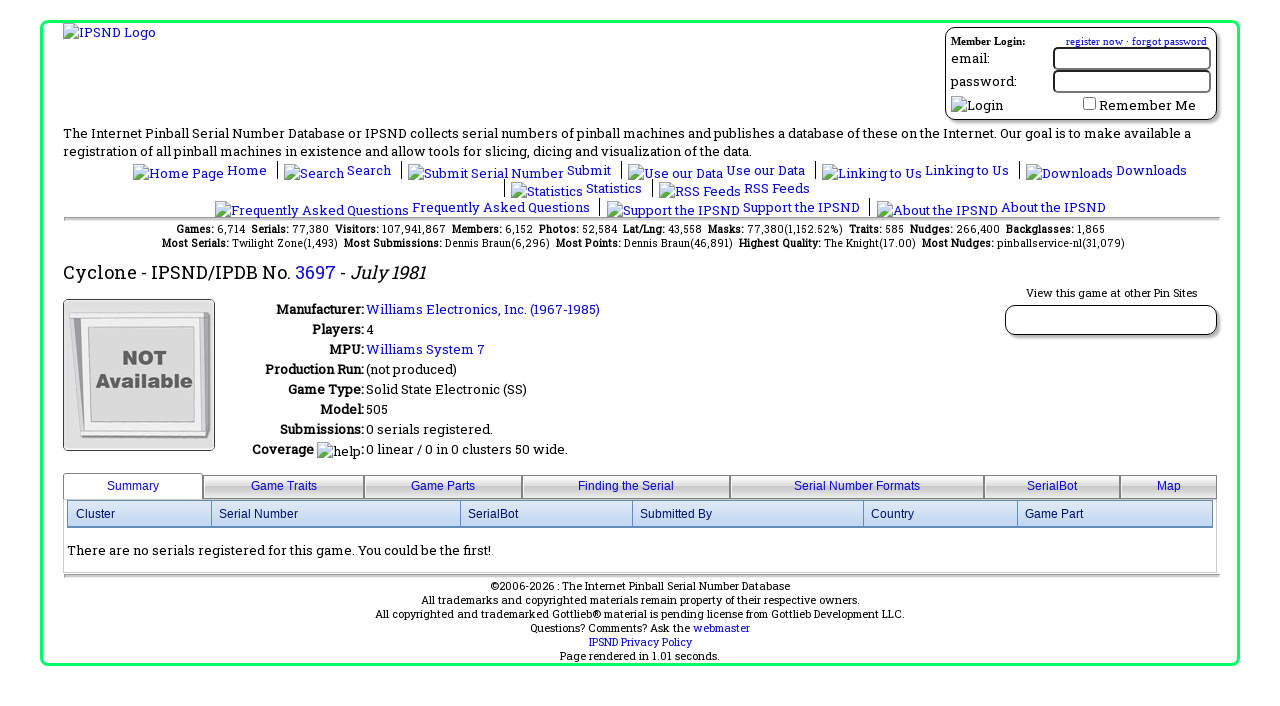

--- FILE ---
content_type: text/html; charset=utf-8
request_url: https://ipsnd.net/View.aspx?id=3697
body_size: 31045
content:


<!DOCTYPE html>
<html xmlns="http://www.w3.org/1999/xhtml" lang="en">
<head id="ctl00_MasterHead"><title>
	IPSND:Cyclone, Williams Electronics, Inc. (1967-1985) 
</title><meta id="ctl00_MetaDescription" name="description" content="IPSND:Cyclone, Williams Electronics, Inc. (1967-1985) Submission info for Cyclone manufactured by Williams Electronics, Inc. (1967-1985) , game type Solid State Electronic (SS), game abbreviations The Internet Pinball Serial Number Database or IPSND collects serial numbers of pinball machines and
            publishes a database of these on the Internet. Users may submit serial numbers for pinball machines online without
            needing to register on the site. Our goal is to make available a registration of all pinball 
            machines in existance and allow tools for slicing, dicing and visualization of the serial number data." lang="en" /><meta id="ctl00_MetaKeywords" name="keywords" lang="en" content="Submission info for Cyclone manufactured by Williams Electronics, Inc. (1967-1985) , game type Solid State Electronic (SS), game abbreviations pinball machine,serial number,prototype,collector,pinball,register,pinhead,database" /><meta id="ctl00_MetaCopyright" name="author" content="Copyright © 2006-2026 The Internet Pinball Serial Number Database" /><meta name="google-translate-customization" content="caef4a4e6e090046-fe301be1f4826f89-ga0211644ad6b4867-d" /><link type="text/css" rel="stylesheet" href="/styles/ipsnd.css" /><link title="IPSND Search" rel="search" type="application/opensearchdescription+xml" href="/provider.xml" /><link href="https://fonts.googleapis.com/css?family=Roboto+Slab" rel="stylesheet" type="text/css" /><link href="/javascripts/tabulator/css/tabulator.min.css" rel="stylesheet" />
    <script type="text/javascript" src="/javascripts/jquery-1.12.4.min.js"></script>
    <script type="text/javascript" src="https://translate.google.com/translate_a/element.js?cb=googleTranslateElementInit"></script>
    <script type='text/javascript' src='/javascripts/jsrender.js'></script>
    <script type="text/javascript" src="/javascripts/utility.js"></script>
    <script type="text/javascript" src="/javascripts/popup.js"></script>
    <script type="text/javascript" src="/javascripts/jquery.blockui.js"></script>
    <script type="text/javascript" src="/javascripts/chart.min.js"></script>
    <script type="text/javascript" src="/javascripts/chartjs-plugin-datalabels.min.js"></script>
    <script type="text/javascript" src="/javascripts/serviceProxy.js"></script>
    <script type="text/javascript" src="/javascripts/tabulator/js/tabulator.min.js"></script>
    <script type="text/javascript" src="/javascripts/ipsnd_tabulator.js"></script>
    <meta property="og:site_name" content="The Internet Pinball Serial Number Database"/>
<meta property="og:title" content="IPSND:Cyclone, Williams Electronics, Inc. (1967-1985) "/>
<meta property="og:type" content="website"/>
<meta property="og:url" content="https://ipsnd.net/View.aspx?id=3697"/>
<meta property="og:image" content="https://ipsnd.net/images/logo_ps.jpg"/>
<meta property="fb:app_id" content="125623120828412"/>

    <link href="/WebResource.axd?d=R1WCgqLJqWSaPkGYH-HHX466Y38fegzGnu8c_nuwWDh7tZaglCPGpBT8fLi_z1B771a9Fp1aWTkZUnIuqcwYGhLdLPlxb5DN2vcwycxlt_65dL9DrpoQy6rRxScFAiMrONgUkA2&amp;t=634413266880000000" type="text/css" rel="stylesheet" class="Telerik_stylesheet" /><link href="/WebResource.axd?d=zsbAO8NF4KQAcBCO33yT8C9pUMH5ZlKkd42tGnk4d5WHhWDfEYTGUz_IdSilBYJ4IdJgJNwg8e-MDqTQiUrDQrLEycKgDOSmNGl4OU5PdqyAUmSqjKHFNwVj6L2i3K8eK-HPnAby6o2-LKjDhXgMrfGoEWQ1&amp;t=634413266880000000" type="text/css" rel="stylesheet" class="Telerik_stylesheet" /><link href="/WebResource.axd?d=kuurmQx8lc65N-9EFCPNBs1EhisIHnfQ_OykGFypap8PpZBCaNlabyKLIcPqKh68UN5jRObLSvGdM3fykLc14ZujWuaz2_gHCbilhrbB8yuQXFagRU0OxIyMet-c1sxNLJW7Rg2&amp;t=634413266880000000" type="text/css" rel="stylesheet" class="Telerik_stylesheet" /><link href="/WebResource.axd?d=m2qqADUkvEHYldgKxLC8un4FeWceGGHLvk9vyVeknKJm0MW9jJ8hFEqqUF0QyvCzmARYErmqpgr4IHB0myqPkIulspALgK7tDZyxiJqABc_b1iyZ9ZkbzhsxilObukVeBaflGg2&amp;t=634413266880000000" type="text/css" rel="stylesheet" class="Telerik_stylesheet" /><link href="/WebResource.axd?d=84vVr4zWu1xzhyNylVQQzCuT7Q7_UtLV9FRafA9ya8J84igFuNU-m_In2SwcoDJn6XVAxkV3G8J23vCIMk-i0dJjJ_ZCu_dWhXtF0nIDxQx4JztLJrTC_lMYvd6H6Oa-yAOYO7pWjARAVw4kG3IUgizB-Cs1&amp;t=634413266880000000" type="text/css" rel="stylesheet" class="Telerik_stylesheet" /></head>
<body>
    <form method="post" action="./View.aspx?id=3697" id="aspnetForm">
<div class="aspNetHidden">
<input type="hidden" name="ctl00_RadScriptManagerMaster_TSM" id="ctl00_RadScriptManagerMaster_TSM" value="" />
<input type="hidden" name="__EVENTTARGET" id="__EVENTTARGET" value="" />
<input type="hidden" name="__EVENTARGUMENT" id="__EVENTARGUMENT" value="" />
<input type="hidden" name="__VIEWSTATE" id="__VIEWSTATE" value="/[base64]/[base64]/[base64]" />
</div>

<script type="text/javascript">
//<![CDATA[
var theForm = document.forms['aspnetForm'];
if (!theForm) {
    theForm = document.aspnetForm;
}
function __doPostBack(eventTarget, eventArgument) {
    if (!theForm.onsubmit || (theForm.onsubmit() != false)) {
        theForm.__EVENTTARGET.value = eventTarget;
        theForm.__EVENTARGUMENT.value = eventArgument;
        theForm.submit();
    }
}
//]]>
</script>


<script src="/WebResource.axd?d=1Eq72P_XNje7-LYiK9HeHTNALC-1Wi2mCWsS92bcV_yuJcP0BizY9XhXndx9RN-3kiSyIgCeEMl9qBCBA9PfdWsSSVw1&amp;t=638901526200000000" type="text/javascript"></script>


<script type="text/javascript">
//<![CDATA[

            $(document).ready(function () {
                $.getJSON('/services/stats.svc/GetChartData?d=Serial%2bCountry&fv=&fc=Game&rl=&dl=&co=&ma=False', function(result) {
                    Chart.defaults.global.defaultFontColor = 'black';
                    var ctx = document.getElementById('chart_ChartControlCountry');
                    var mchart_ChartControlCountry= new Chart(ctx, { type: 'pie', data : result, options:{
  "title": {
    "display": true,
    "text": "Serials by Country"
  },
  "legend": {
    "labels": {
      "boxWidth": 20
    },
    "display": false
  },
  "elements": {
    "point": {
      "radius": 1
    }
  },
  "plugins": {
    "datalabels": {
      "display": false
    }
  }
}}); 
                 });
            });
            $(document).ready(function () {
                $.getJSON('/services/stats.svc/GetChartData?d=Serial%2bCondition&fv=&fc=Game&rl=&dl=&co=&ma=False', function(result) {
                    Chart.defaults.global.defaultFontColor = 'black';
                    var ctx = document.getElementById('chart_ChartControlCondition');
                    var mchart_ChartControlCondition= new Chart(ctx, { type: 'pie', data : result, options:{
  "title": {
    "display": true,
    "text": "Serials by Condition"
  },
  "legend": {
    "labels": {
      "boxWidth": 20
    },
    "position": "bottom"
  },
  "elements": {
    "point": {
      "radius": 1
    }
  },
  "plugins": {
    "datalabels": {
      "display": false
    }
  }
}}); 
                 });
            });
            $(document).ready(function () {
                $.getJSON('/services/stats.svc/GetChartData?d=Serial%2bGamePart&fv=&fc=Game&rl=&dl=&co=&ma=False', function(result) {
                    Chart.defaults.global.defaultFontColor = 'black';
                    var ctx = document.getElementById('chart_ChartControlGamePart');
                    var mchart_ChartControlGamePart= new Chart(ctx, { type: 'pie', data : result, options:{
  "title": {
    "display": true,
    "text": "Serials by GamePart"
  },
  "legend": {
    "labels": {
      "boxWidth": 20
    },
    "position": "bottom"
  },
  "elements": {
    "point": {
      "radius": 1
    }
  },
  "plugins": {
    "datalabels": {
      "display": false
    }
  }
}}); 
                 });
            });//]]>
</script>

<script src="/Telerik.Web.UI.WebResource.axd?_TSM_HiddenField_=ctl00_RadScriptManagerMaster_TSM&amp;compress=1&amp;_TSM_CombinedScripts_=%3b%3bSystem.Web.Extensions%2c+Version%3d4.0.0.0%2c+Culture%3dneutral%2c+PublicKeyToken%3d31bf3856ad364e35%3aen-US%3af8efdcae-fc88-4697-a128-23b7f470d078%3aea597d4b%3ab25378d2%3bTelerik.Web.UI%2c+Version%3d2011.1.519.40%2c+Culture%3dneutral%2c+PublicKeyToken%3d121fae78165ba3d4%3aen-US%3a911e11b9-43a3-4153-a0e1-a8dd325e7573%3a16e4e7cd%3aed16cbdc%3af7645509%3a24ee1bba%3ae330518b%3a1e771326%3a8e6f0d33%3a6a6d718d%3a58366029" type="text/javascript"></script>
<script type="text/javascript">
//<![CDATA[
if (typeof(Sys) === 'undefined') throw new Error('ASP.NET Ajax client-side framework failed to load.');
//]]>
</script>

<script src="services/public.asmx/jsdebug" type="text/javascript"></script>
<div class="aspNetHidden">

	<input type="hidden" name="__VIEWSTATEGENERATOR" id="__VIEWSTATEGENERATOR" value="541A68AF" />
	<input type="hidden" name="__EVENTVALIDATION" id="__EVENTVALIDATION" value="/wEdAAUZaDLgDJ5o4VZYuGqe2n5/1I5ZZmaHFZD60zBU7OayEXkmZ5zUWj1Zgan4AsFflU4EKDJogDaOt4GUNTyQPE4T7sCwir7F1UooFTbA/0uEKQ1GsFA9wluI+E0oxegEhlt9xjB2" />
</div>
        <script type="text/javascript">
//<![CDATA[
Sys.WebForms.PageRequestManager._initialize('ctl00$RadScriptManagerMaster', 'aspnetForm', ['tctl00$ctl00$ContentPlaceHolderMain$Game1Panel','','tctl00$ctl00$ContentPlaceHolderMain$Game1$ManufacturerTipsPanel','','tctl00$ctl00$ContentPlaceHolderMain$Game1$RadGridSerialMasksPanel','','tctl00$ctl00$ContentPlaceHolderMain$Game1$ManufacturerTips$LabelErrorPanel','','tctl00$ctl00$ContentPlaceHolderMain$Game1$ManufacturerTips$PanelSubmitPanel','','tctl00$_RadAjaxManagerSU',''], ['ctl00$ContentPlaceHolderMain$Game1','','ctl00$ContentPlaceHolderMain$Game1$ManufacturerTips','','ctl00$ContentPlaceHolderMain$Game1$RadGridSerialMasks',''], [], 90, 'ctl00');
//]]>
</script>

        <!-- 2011.1.519.40 --><div id="ctl00__RadAjaxManagerSU">
	<span id="ctl00__RadAjaxManager" style="display:none;"></span>
</div>

        <div id="mainContainer">
            <div id="tablemain">
                <div id="ctl00_LoginPanel" class="login_section roundedContainer">
	
                    
<div style="font-family: Trebuchet MS;">
    <div id="ctl00_LoginControl_LoginPanel" onkeypress="javascript:return WebForm_FireDefaultButton(event, &#39;ctl00_LoginControl_LoginButton&#39;)">
		
        <div style="width: 100%; margin-bottom: 2px; font-size: smaller;">
            <span style="float: left;"><strong>Member Login:</strong></span><span style="float: right; padding-right: 4px;">
                <a id="ctl00_LoginControl_Hyperlink1" href="members/register.aspx">register now</a>
                ·
                <a id="ctl00_LoginControl_Hyperlink2" href="members/lostpassword.aspx">forgot password</a>
            </span>
        </div>
        <div style="clear: both;">
            <table cellpadding="0" cellspacing="0" style="width: 100%; background-color: Transparent; z-index: 0;">
                <tr>
                    <td style="text-align: left;">
                        email:
                    </td>
                    <td style="text-align: right;">
                        <input name="ctl00$LoginControl$TextBoxUsername" type="text" id="ctl00_LoginControl_TextBoxUsername" style="width:150px;" />
                    </td>
                </tr>
                <tr>
                    <td style="text-align: left;">
                        password:
                    </td>
                    <td style="text-align: right;">
                        <input name="ctl00$LoginControl$TextBoxPassword" type="password" id="ctl00_LoginControl_TextBoxPassword" style="width:150px;" />
                    </td>
                </tr>
                <tr>
                    <td style="text-align: left; padding-top: 3px;">
                        <input type="image" name="ctl00$LoginControl$LoginButton" id="ctl00_LoginControl_LoginButton" title="Click here to login" src="Images/login.gif" alt="Login" />
                    </td>
                    <td style="text-align: right; padding-top: 3px; padding-right: 15px;">
                        <input id="ctl00_LoginControl_CheckBoxRememberMe" type="checkbox" name="ctl00$LoginControl$CheckBoxRememberMe" /><label for="ctl00_LoginControl_CheckBoxRememberMe">Remember Me</label>
                        <span id="ctl00_LoginControl_LabelMessage" style="color:Red;"></span>
                    </td>
                </tr>
            </table>
        </div>
    
	</div>
    
</div>

                
</div>
                <div id="translateContainer">
                    <div id="google_translate_element"></div>
                </div>
                <div class="logo">
                    <a id="ctl00_HyperlinkLogo" href="Default.aspx"><img id="ctl00_ImageLogo" src="Images/logo.jpg" alt="IPSND Logo" /></a>
                </div>
                <div style="clear: both; width: 100%;">
                    The Internet Pinball Serial Number Database or IPSND collects serial numbers of
            pinball machines and publishes a database of these on the Internet. Our goal is
            to make available a registration of all pinball machines in existence and allow
            tools for slicing, dicing and visualization of the data.
                </div>
                <div class="linkbar">
                    <ul>
                        <li class="first">
                            <a id="ctl00_HyperLinkHome" href="Default.aspx"><img src="Images/icon_home.gif" id="ctl00_Img9" alt="Home Page" width="16" height="16" />
                                Home
                            </a>
                        </li>
                        <li>
                            <a id="ctl00_HyperLinkSearch" href="Search.aspx"><img src="Images/icon_search.gif" id="ctl00_Img8" alt="Search" width="16" height="16" />
                                Search
                            </a>
                        </li>
                        <li>
                            <a id="ctl00_HyperLinkSubmit" href="SubmitInstructions.aspx"><img src="Images/icon_submit.gif" id="ctl00_Img7" alt="Submit Serial Number" width="16" height="16" />
                                Submit
                            </a>
                        </li>
                        <li>
                            <a id="ctl00_HyperLinkAffiliate" href="Affiliate.aspx"><img src="Images/icon_affiliate.gif" id="ctl00_Img10" alt="Use our Data" width="16" height="16" />
                                Use our Data
                            </a>
                        </li>
                        <li>
                            <a id="ctl00_HyperLinkLinks" href="Link.aspx"><img src="Images/icon_linking.gif" id="ctl00_Img5" alt="Linking to Us" width="16" height="16" />
                                Linking to Us
                            </a>
                        </li>
                        <li>
                            <a id="ctl00_HyperLinkDownload" href="Download.aspx"><img src="Images/icon_download.gif" id="ctl00_Img2" alt="Downloads" width="16" height="16" />
                                Downloads
                            </a>
                        </li>
                        <li>
                            <a id="ctl00_HyperLinkStats" href="Stats.aspx"><img src="Images/icon_statistics.gif" id="ctl00_Img3" alt="Statistics" width="16" height="16" />
                                Statistics
                            </a>
                        </li>
                        <li>
                            <a id="ctl00_HyperLinkRss" href="Rss.aspx"><img src="Images/icon_rss.gif" id="ctl00_Img1" alt="RSS Feeds" width="16" height="16" />
                                RSS Feeds
                            </a>
                        </li>
                    </ul>
                    <ul>
                        
                        <li class="first">
                            <a id="ctl00_HyperLinkFaq" href="Faq.aspx"><img src="Images/icon_faq.gif" id="ctl00_Img6" alt="Frequently Asked Questions" width="16" height="16" />
                                Frequently Asked Questions
                            </a>
                        </li>
                        <li>
                            <a id="ctl00_HyperLinkDonate" href="Donate.aspx"><img src="Images/icon_money.gif" id="ctl00_Img11" alt="Support the IPSND" width="16" height="16" />
                                Support the IPSND
                            </a>
                        </li>
                        <li>
                            <a id="ctl00_HyperLinkAbout" href="About.aspx"><img src="Images/icon_about.gif" id="ctl00_Img4" alt="About the IPSND" width="16" height="16" />
                                About the IPSND
                            </a>
                        </li>
                    </ul>
                </div>
                <hr />
                <!-- Administrator Menu -->
                
                <div class="quickstats">
                    <span id="ctl00_LabelQuickStats"><b>Games: </b>6,714&nbsp;&nbsp;<b>Serials: </b>77,380&nbsp;&nbsp;<b>Visitors: </b>107,941,867&nbsp;&nbsp;<b>Members: </b>6,152&nbsp;&nbsp;<b>Photos: </b>52,584&nbsp;&nbsp;<b>Lat/Lng: </b>43,558&nbsp;&nbsp;<b>Masks: </b>77,380(1,152.52%)&nbsp;&nbsp;<b>Traits: </b>585&nbsp;&nbsp;<b>Nudges: </b>266,400&nbsp;&nbsp;<b>Backglasses: </b>1,865<br />&nbsp;&nbsp;<b>Most Serials: </b>Twilight Zone(1,493)&nbsp;&nbsp;<b>Most Submissions: </b> Dennis Braun(6,296)&nbsp;&nbsp;<b>Most Points: </b> Dennis Braun(46,891)&nbsp;&nbsp;<b>Highest Quality: </b> The Knight(17.00)&nbsp;&nbsp;<b>Most Nudges: </b>  pinballservice-nl(31,079)</span>
                </div>
                <div class="placeholder">
                    

    <div id="ctl00_ctl00_ContentPlaceHolderMain_Game1Panel">
	

<div class="gamesubmitlinks">
    
    
    <br />
    
    <div id="ctl00_ContentPlaceHolderMain_Game1_LinkPanel" style="text-align: center; margin-top: 5px;">
		
        <span style="font-size: smaller">View this game at other Pin Sites</span>
        <div class="partnerlinks_section roundedContainer">
            <div style="width: 180px;">
                <a title="View game at the Pinside" class="gamelink_section" href="http://www.pinside.com/pinball/archive/cyclone-1981"><img title="View game at the Pinside" src="Images/pinside-com.jpg" alt="" /></a><a title="View game at the Internet Pinball Database" class="gamelink_section" href="http://www.ipdb.org/machine.cgi?id=3697"><img title="View game at the Internet Pinball Database" src="Images/ipdb-com.jpg" alt="" /></a>
            </div>
        </div>
    
	</div>
    
</div>
<div class="gameheader">
    <span id="ctl00_ContentPlaceHolderMain_Game1_LabelGameName">Cyclone</span>
    - IPSND/IPDB No.
    <a id="ctl00_ContentPlaceHolderMain_Game1_HyperLinkGame" href="/view.aspx?id=3697">3697</a>
    - <span class="gamedate">
        <span id="ctl00_ContentPlaceHolderMain_Game1_LabelGameDate">July 1981</span></span>
</div>
<div class="gamedata">
    <div id="backglassContainer" style="height: 174px; width: 150px; float: left;">
        <img id="ctl00_ContentPlaceHolderMain_Game1_ImageBackglass" class="gameBackglass" src="/images/backglasses/default.ashx?gid=3697&amp;height=150&amp;width=150" alt="Backglass Image" />
        
    </div>
    <table border="0" cellpadding="1" cellspacing="0">
        <tr>
            <td valign="baseline" align="right" style="width: 150px;">
                <b>Manufacturer: </b>
            </td>
            <td align="left" valign="baseline" style="width: 538px">
                <a id="ctl00_ContentPlaceHolderMain_Game1_HyperLinkManufacturer" href="Manufacturer.aspx?id=351">Williams Electronics, Inc. (1967-1985) </a>
            </td>
        </tr>
        <tr>
            <td valign="baseline" align="right" style="width: 150px;">
                <b>Players: </b>
            </td>
            <td align="left" valign="baseline" style="width: 538px">
                <span id="ctl00_ContentPlaceHolderMain_Game1_LabelPlayers">4</span>
            </td>
        </tr>
        <tr>
            <td valign="baseline" align="right" style="width: 150px;">
                <b>MPU: </b>
            </td>
            <td align="left" valign="baseline" style="width: 538px">
                <a id="ctl00_ContentPlaceHolderMain_Game1_HyperLinkMpu" href="Mpu.aspx?id=4">Williams System 7</a>
            </td>
        </tr>
        <tr>
            <td valign="baseline" align="right">
                <b>Production Run: </b>
            </td>
            <td align="left" valign="baseline" style="width: 538px;">
                <span id="ctl00_ContentPlaceHolderMain_Game1_LabelProductionRun" style="display:inline-block;width:350px;">(not produced)</span>

            </td>
        </tr>
        <tr>
            <td align="right" valign="baseline">
                <strong>Game Type:</strong>
            </td>
            <td align="left" style="width: 538px;" valign="baseline">
                <span id="ctl00_ContentPlaceHolderMain_Game1_LabelGameType">Solid State Electronic (SS)</span>
            </td>
        </tr>
        <tr id="ctl00_ContentPlaceHolderMain_Game1_ModelRow">
		<td align="right" valign="baseline">
                <strong>Model:</strong>
            </td>
		<td align="left" style="width: 538px;" valign="baseline">
                <span id="ctl00_ContentPlaceHolderMain_Game1_LabelModel">505</span>
            </td>
	</tr>
	
        <tr>
            <td align="right" valign="baseline">
                <b>Submissions:</b>
            </td>
            <td align="left" valign="baseline" style="width: 538px">
                <span id="ctl00_ContentPlaceHolderMain_Game1_LabelStatistics">0 serials registered.</span>
            </td>
        </tr>
        <tr>
            <td align="right" valign="baseline">
                <b>Coverage</b> <img alt="help" src="/Images/help.jpg" class="midalign" onmouseover="showPopup('popupCoverage', event);"
                            onmouseout="hideCurrentPopup();" /><b>:</b>
                            <p class='popuphelp' id="popupCoverage">
                            Coverage is a mathematical interpretation of the serial numbers that have been submitted so far. The term 'coverage' relates to the amount of the production run that has been 'covered' in the given submissions.
                            <br/><br/>
                            There are two coverage methods shown, each has a different approach of calculating an guess on the number of games produced by analysing the currently submitted serial numbers.
                            <br/><br/>
                            <b>Linear:</b> Linear coverage simply looks at the highest serial number and subtracts from it the smallest serial number to estimate the number of games produced. For some games, this works fine because the serial numbers were sequential and without gaps (Early Bally, Early Stern, etc). However, this approach starts to fail quickly for games that serial numbers are part of a bigger numbering scheme (Williams pre 1984, Current Stern) or that intentially had gaps/skips in the numbering sequence(Gottlieb post 1960). If you see a linear coverage number that is higher than the known production run, it is probably not the best way to look at the serial range and you should look at the clustered approach below.
                            <br/><br/>
                            <b>Clustered:</b> Clustered coverage assumes that there are gaps/skips in the serial sequence for a game. It groups the serial numbers together based upon how close they are to the next serial number in the sequence. If they fall within a certain threshold then the SerialBot assumes that there are valid serial numbers between the two. If they are far enough apart, then the SerialBot assumes this is a gap. Once all the gaps and groups are determined, it sums up all the linear ranges in each group. This way, if a sample run of games started at 15,000-15,100 and the production games started at 17,000 onwards, it would assume that the serial numbers between 15,100-17,000 were a gap an are not counted. Using this method, as more serial numbers are submitted the gap analysis will get more accurate.
                        </p>
            </td>
            <td align="left" valign="baseline" style="width: 538px">
                <span id="ctl00_ContentPlaceHolderMain_Game1_LabelCoverage">0 linear / 0 in 0 clusters 50 wide.</span>
            </td>
        </tr>
        <tr>
            <td align="right" valign="baseline">
            </td>
            <td align="left" style="width: 538px" valign="baseline">
            </td>
        </tr>
    </table>
</div>

<div style="clear: both;"></div>
<div id="ctl00_ContentPlaceHolderMain_Game1_SerialPanel">
		
    <div id="ctl00_ContentPlaceHolderMain_Game1_RadTabStripMain" class="RadTabStrip RadTabStrip_Telerik RadTabStripTop_Telerik">
			<div class="rtsLevel rtsLevel1">
				<ul class="rtsUL"><li class="rtsLI rtsFirst"><a class="rtsLink rtsSelected" href="#"><span class="rtsOut"><span class="rtsIn"><img class="rtsImg" alt="" src="Images/list.gif" /><span class="rtsTxt">Summary</span></span></span></a></li><li class="rtsLI"><a class="rtsLink rtsAfter" href="#"><span class="rtsOut"><span class="rtsIn"><img class="rtsImg" alt="" src="Images/icon_traits.gif" /><span class="rtsTxt">Game Traits</span></span></span></a></li><li class="rtsLI"><a class="rtsLink" href="#"><span class="rtsOut"><span class="rtsIn"><img class="rtsImg" alt="" src="Images/icon_gears.gif" /><span class="rtsTxt">Game Parts</span></span></span></a></li><li class="rtsLI"><a class="rtsLink" href="#"><span class="rtsOut"><span class="rtsIn"><img class="rtsImg" alt="" src="Images/find.gif" /><span class="rtsTxt">Finding the Serial</span></span></span></a></li><li class="rtsLI"><a class="rtsLink" href="#"><span class="rtsOut"><span class="rtsIn"><img class="rtsImg" alt="" src="Images/jigsaw.gif" /><span class="rtsTxt">Serial Number Formats</span></span></span></a></li><li class="rtsLI"><a class="rtsLink" href="#"><span class="rtsOut"><span class="rtsIn"><img class="rtsImg" alt="" src="Images/icon_bot.gif" /><span class="rtsTxt">SerialBot</span></span></span></a></li><li class="rtsLI rtsLast"><a class="rtsLink" href="#"><span class="rtsOut"><span class="rtsIn"><img class="rtsImg" alt="" src="Images/icon_marker.png" /><span class="rtsTxt">Map</span></span></span></a></li></ul>
			</div><script type="text/javascript">
				Telerik.Web.UI.RadTabStrip._align('ctl00_ContentPlaceHolderMain_Game1_RadTabStripMain', 3, 0);
			</script><input id="ctl00_ContentPlaceHolderMain_Game1_RadTabStripMain_ClientState" name="ctl00_ContentPlaceHolderMain_Game1_RadTabStripMain_ClientState" type="hidden" />
		</div>
    <div style="border: solid 1px #ccc; padding-left: 3px; padding-right: 3px;">
        <div id="ctl00_ContentPlaceHolderMain_Game1_RadMultiPageMain" class="gameMultiPage" style="width:100%;">
			<div id="ctl00_ContentPlaceHolderMain_Game1_PageViewBasicStatistics">
				
                
                <script id="serialGroupTemplate" type="text/x-jsrender">
                <tr class="rgRow" style="">                   
                    <td class="{{>ClusterClass}}" width="35"></td>
                    <td>
                        <span class="serialExpando">{{if MoreCount>0 }}<img class="serialExpando_{{>SerialId}}" style="border-width:0px;" src="/images/expand.png" title="Click to view other submissions for this serial">{{/if}}</span><a href="{{>DetailUrl}}">{{>SerialNumber}}</a><div style="margin-right: 4px; float: right;">{{if IsNew}}<img src="/images/new.gif" title="This submission has been submitted in the past 90 days" />{{/if}}{{if HasPicture}}<img alt="picture" src="/images/icon_photo.png" title="This submission has a picture" />{{/if}}{{if HasGeoLocation}}<img src="/images/icon_marker.png" title="This submission has a geolocation" />{{/if}}</div>
                    </td>
                    <td width="40" align="center"><a href="{{>DetailUrl}}"><img src="{{>SerialBotUrl}}" title="Click for more details" /></a></td>
                    <td><span>{{>SubmittedBy}}</span>{{if UserId!=null}}<a href="{{>MemberProfileUrl}}"><img title="This user is a member, click to view their profile" src="/images/icon_group_small.gif"></a>{{/if}}{{if Donated}}<img title="This person has supported the IPSND with a donation" src="/images/icon_money_small.gif" />{{/if}}{{if HasMultipleSubmission}}(+{{>MoreCount}} more){{/if}}</td>
                    <td><span class="flagContainer"><img title="This is a flag" src="{{>CountryFlagUrl}}" /></span><span>{{>Country}}</span></td>
                    <td><span>{{>GamePart}}</span></td>
                </tr>
                {{for NonMarqueeSerials}}
                <tr class="rgRow rgChildRow serialChildRows_{{>#parent.parent.data.SerialId}}" style="display: none;">                   
                    <td class="{{>ClusterClass}}" width="35"></td>
                    <td>
                        <span class="serialExpando"></span><a href="{{>DetailUrl}}">{{>SerialNumber}}</a>{{if HasPicture}}<img alt="picture" src="/images/icon_photo.png" title="This submission has a photo" />{{/if}}{{if HasGeoLocation}}<img src="/images/icon_marker.png" title="This submission has a geolocation" />{{/if}}{{if IsNew}}<img src="/images/new.gif" title="This submission has been submitted in the past 90 days" />{{/if}}
                    </td>
                    <td width="40" align="center"><img src="{{>SerialBotUrl}}" title="Serial Bot Says" /></td>
                    <td><span>{{>SubmittedBy}}</span>{{if UserId!=null}}<a href="{{>MemberProfileUrl}}"><img title="This user is a member, click to view their profile" src="/images/icon_group_small.gif"></a>{{/if}}{{if Donated}}<img title="This person has supported the IPSND with a donation" src="/images/icon_money_small.gif" />{{/if}}{{if HasMultipleSubmission}}(+{{>MoreCount}} more){{/if}}</td>
                    <td><span class="flagContainer"><img title="This is a flag" src="{{>CountryFlagUrl}}" /></span><span>{{>Country}}</span></td>
                    <td><span>{{>GamePart}}</span></td>
                </tr>
                {{/for}}
                </script>
                <div id="serialList">
                    <div class="RadGrid RadGrid_Office2007">
                        <table class="rgMasterTable" cellpadding="0" cellspacing="0" style="width:100%;table-layout:auto;empty-cells:show;">
                            <thead>
                                <th class="rgHeader">Cluster</th>
                                <th class="rgHeader">Serial Number</th>
                                <th class="rgHeader">SerialBot</th>
                                <th class="rgHeader">Submitted By</th>
                                <th class="rgHeader">Country</th>
                                <th class="rgHeader">Game Part</th>
                            </thead>
                            <tbody id="serialTableBody">
                                
                            </tbody> 
                            <tfoot id="serialLoadingRow">
                                <tr>
                                    <td colspan="6" align="center"><img src="/images/loading_bar_1.gif" /></td>
                                </tr>
                            </tfoot>                       
                        </table>
                        </div>
                </div>
                <p>
                    <span id="ctl00_ContentPlaceHolderMain_Game1_NoSerialLabel" class="centered">There are no serials registered for this game. You could be the first!</span>
                </p>
            
			</div><div id="ctl00_ContentPlaceHolderMain_Game1_PageViewCommunityDefinedFields" class="rmpHiddenView">
				
                <div style="float: right;">
                    <a id="ctl00_ContentPlaceHolderMain_Game1_HyperLinkSubmitCDF" href="GameCustomField.aspx?id=3697"><img src="Images/submit_game_trait.png" alt="Submit a new Game Trait" /></a>
                </div>
                <br />
                The following traits
                <img src="Images/help.jpg" alt="help" class="midalign" onmouseout="hideCurrentPopup();" onmouseover="showPopup(&#39;popup1&#39;, event);" />
                <p id="popup1" class="popuphelp">
                    Game Traits are properties for an individual game that you would like
                    to see tracked along with the other information gathered for a serial number submission.
                    Some examples of existing traits are... Joust: Black or Blue bottom
                    Arch, Black Knight: Faceted Inserts or Normal Inserts, Twilight Zone: 3rd Magnet
                    Installed or not.
                </p>
                have been submitted for this game...
                <br />
                <br />
                <div id="ctl00_ContentPlaceHolderMain_Game1_RadGridGameCustomField" class="RadGrid RadGrid_Office2007">

				<table cellspacing="0" class="rgMasterTable" id="ctl00_ContentPlaceHolderMain_Game1_RadGridGameCustomField_ctl00" style="width:100%;table-layout:auto;empty-cells:show;">
	<colgroup>
		<col  />
		<col  />
		<col  />
		<col  />
		<col  />
	</colgroup>
<thead>
		<tr>
			<th scope="col" class="rgHeader">Field Name</th><th scope="col" class="rgHeader">Descripton</th><th scope="col" class="rgHeader">Submitted By</th><th scope="col" class="rgHeader">Submit Date</th><th scope="col" class="rgHeader">Submitted</th>
		</tr>
	</thead><tbody>
	<tr class="rgNoRecords">
		<td colspan="5" style="text-align:left;"><div>There are no traits submitted for this game</div></td>
	</tr>
	</tbody>

</table><input id="ctl00_ContentPlaceHolderMain_Game1_RadGridGameCustomField_ClientState" name="ctl00_ContentPlaceHolderMain_Game1_RadGridGameCustomField_ClientState" type="hidden" />
					</div>
				
                <br />
                <table id="ctl00_ContentPlaceHolderMain_Game1_GameCustomFieldGraphTable" cellspacing="0" cellpadding="0" style="border-collapse:collapse;">

				</table>
                <script id="serialTraitHeaderTemplate" type="text/x-jsrender">
                {{for TraitData}}
                    <th class="rgHeader">{{>TraitName}}</th>
                {{/for}}
                </script>
                <script id="serialTraitItemTemplate" type="text/x-jsrender">
                <tr class="rgRow" style="">                   
                    <td class="{{>ClusterClass}}" width="35"></td>
                    <td>
                        <a href="{{>DetailUrl}}">{{>SerialNumber}}</a>{{if HasPicture}}<img alt="picture" src="/images/icon_photo.png" title="This submission has a photo" />{{/if}}{{if HasGeoLocation}}<img src="/images/icon_marker.png" title="This submission has a geolocation" />{{/if}}{{if IsNew}}<img src="/images/new.gif" title="This submission has been submitted in the past 90 days" />{{/if}}
                    </td>
                    <td><span class="flagContainer"><img title="This is a flag" src="{{>CountryFlagUrl}}" /></span><span>{{>Country}}</span></td>
                    {{for TraitData}}
                        <td><span>{{>TraitValue}}</span></td>
                    {{/for}}
                </tr>
                </script>
                <div id="traitList">
                    <div class="RadGrid RadGrid_Office2007">
                        <table class="rgMasterTable" cellpadding="0" cellspacing="0" style="width:100%;table-layout:auto;empty-cells:show;">
                            <tr id="traitTableHeaderRow">
                                <th class="rgHeader">Cluster</th>
                                <th class="rgHeader">Serial Number</th>
                                <th class="rgHeader">Country</th>
                            </tr>
                            <tbody id="traitTableBody">
                                
                            </tbody> 
                            <tfoot id="traitLoadingRow">
                                <tr>
                                    <td colspan="6" align="center"><img src="/images/loading_bar_1.gif" /></td>
                                </tr>
                            </tfoot>                       
                        </table>
                        </div>
                </div>
            
			</div><div id="ctl00_ContentPlaceHolderMain_Game1_PageViewGameParts" class="rmpHiddenView">
				
                <br />
                This section lists any known game part serials that happen to match this game&apos;s
                serial mask (if defined). What this can tell you is if a game has any orphaned parts
                that might exist in other machines. This generally applies to CPU/MPU boards, Driver
                Boards, Display boards etc that are easily moved from game to game. Repair shops
                and distributors often robbed parts from other &apos;scrap&apos; games laying around
                in a pinch if they were not able to fix the original part or of the original part
                was damaged beyond repair. If serials start showing up in the database as &apos;game
                parts&apos;, there is potentially a good chance that that game has been parted out
                completely, which is unfortunate. It is becoming more and more common for people
                to part out games and sell them on ebay simply because the seller can often make
                more money that way.... Please do not sacrifice complete games for money!!!
                <br />
                <br />
                <div id="ctl00_ContentPlaceHolderMain_Game1_RadGridGameParts" class="RadGrid RadGrid_Office2007">

				<table cellspacing="0" class="rgMasterTable" id="ctl00_ContentPlaceHolderMain_Game1_RadGridGameParts_ctl00" style="width:100%;table-layout:auto;empty-cells:show;">
	<colgroup>
		<col style="display:none;" />
		<col  />
		<col  />
		<col  />
		<col  />
		<col  />
		<col  />
	</colgroup>
<thead>
		<tr>
			<th scope="col" class="rgHeader" style="background-color:Silver;display:none;text-align:center;">SerialId</th><th scope="col" class="rgHeader" style="background-color:Silver;text-align:center;">SerialBot</th><th scope="col" class="rgHeader" style="background-color:Silver;text-align:left;">Serial Number</th><th scope="col" class="rgHeader" style="background-color:Silver;text-align:left;">Type</th><th scope="col" class="rgHeader" style="background-color:Silver;text-align:left;">Submitted By</th><th scope="col" class="rgHeader" style="background-color:Silver;">Country</th><th scope="col" class="rgHeader" style="background-color:Silver;">Details</th>
		</tr>
	</thead><tbody>
	<tr class="rgNoRecords">
		<td colspan="6" style="text-align:left;"><div>There are no submitted game part serial numbers for this game</div></td>
	</tr>
	</tbody>

</table><input id="ctl00_ContentPlaceHolderMain_Game1_RadGridGameParts_ClientState" name="ctl00_ContentPlaceHolderMain_Game1_RadGridGameParts_ClientState" type="hidden" />
					</div>
				
            
			</div><div id="ctl00_ContentPlaceHolderMain_Game1_PageViewFindSerial" class="rmpHiddenView">
				
                <br />
                This section lists any known information about how to physically find serial numbers
                on games created by this manufacturer. For all manufacturer tips, please visit the
                <a id="ctl00_ContentPlaceHolderMain_Game1_HyperLinkManufacturerTips" href="Tips.aspx">Serial Tips Page</a>
                . (<span style="font-weight: normal; color: #ff0066">Please do not post serial numbers
                    here on this form.</span>)<br />
                <br />
                <div id="ctl00_ctl00_ContentPlaceHolderMain_Game1_ManufacturerTipsPanel">
					

<div id="ctl00_ContentPlaceHolderMain_Game1_ManufacturerTips_PanelData">
						
    <div style="font-weight: bold; font-size: Medium; margin-top: 20px; margin-bottom: 10px;">
        
    </div>
    <table id="ctl00_ContentPlaceHolderMain_Game1_ManufacturerTips_DataListTips" cellspacing="0" style="border-collapse:collapse;">
							<tr>
								<td>
            <div style="border: solid 1px #f0f0f0; padding: 5px; margin: 5px;">
                <span style="font-size: small; color: Gray;">Posted
                    1/11/2007 11:52:51 PM
                    by
                    Bill Ung
                </span>
                <br />
                <span style="width: 900px;">
                    <p>Older Williams games are very much like older Gottlieb games. The serial numbers are stamped/etched into the wood on the front of the cabinet. This holds true for anything prior to say, oh, 1984/1985, or around System 9. Occasionally you have to look hard for it, like the Joust game at PAPA 5. I did find it eventually, serial number for that game was: 624985. Williams games from the late 60's up to the mid 80's were 6 digit numbers.</p>
                </span>
            </div>
        </td>
							</tr><tr>
								<td style="background-color:#FEFEFE;">
            <div style="border: solid 1px #f0f0f0; padding: 5px; margin: 5px;">
                <span style="font-size: small; color: Gray;">Posted
                    6/9/2007 8:07:09 PM
                    by
                    Jess Askey
                </span>
                <br />
                <span style="width: 900px;">
                    Also, for Joust and Rat Race games... the serial for the tabletop style cabinet is on the 1st player side in the bottom left . It is a 6-digit number stamped into the wood.
                </span>
            </div>
        </td>
							</tr><tr>
								<td>
            <div style="border: solid 1px #f0f0f0; padding: 5px; margin: 5px;">
                <span style="font-size: small; color: Gray;">Posted
                    6/19/2007 12:37:14 PM
                    by
                    Jess Askey
                </span>
                <br />
                <span style="width: 900px;">
                    Williams also seemed to staple small rectangular paper labels inside the cabinet were the backbox attaches that has the serial number nicely printed in clearly legible text. You have to take the backbox off to see this area generally but it is an easy way to read a serial number if the stamp is mangled. There is also a stamp in this same location generally. I have a hyperball cabinet that has a clearly stamped serial number on the front of the cabinet and inside the top area that doesn't match the printed label however, so it seems they must not have paid close attention to the paper and stamps serials matching all the time.
                </span>
            </div>
        </td>
							</tr><tr>
								<td style="background-color:#FEFEFE;">
            <div style="border: solid 1px #f0f0f0; padding: 5px; margin: 5px;">
                <span style="font-size: small; color: Gray;">Posted
                    6/25/2007 11:10:53 AM
                    by
                    Jess Askey
                </span>
                <br />
                <span style="width: 900px;">
                    For Williams video games, the serial number is stamped in the front of the cabinet below the control panel. It is typically above the coin door to the right.
                </span>
            </div>
        </td>
							</tr><tr>
								<td>
            <div style="border: solid 1px #f0f0f0; padding: 5px; margin: 5px;">
                <span style="font-size: small; color: Gray;">Posted
                    11/8/2007 6:51:33 PM
                    by
                    Jess Askey
                </span>
                <br />
                <span style="width: 900px;">
                    On my Time Fantasy, there was a paper tag stapled on the underside of the Playfield with a serial number on it. The paper tag was about 1" by 2" and had the game name in Black with the serial number printed in Red.
                </span>
            </div>
        </td>
							</tr><tr>
								<td style="background-color:#FEFEFE;">
            <div style="border: solid 1px #f0f0f0; padding: 5px; margin: 5px;">
                <span style="font-size: small; color: Gray;">Posted
                    4/7/2011 8:22:33 PM
                    by
                    Mark Skotchdopole
                </span>
                <br />
                <span style="width: 900px;">
                    Found mine on paper tag...90910. interesting because my backglass is green. The guy who owns 90909 is blue. Could mine be the first green backglass made?
                </span>
            </div>
        </td>
							</tr><tr>
								<td>
            <div style="border: solid 1px #f0f0f0; padding: 5px; margin: 5px;">
                <span style="font-size: small; color: Gray;">Posted
                    9/17/2011 9:18:09 PM
                    by
                    David DiEnno
                </span>
                <br />
                <span style="width: 900px;">
                    Williams Gold Rush: The serial number is located in several places. Inside the lightbox, inside the lower cabinet, the upper playfield apron...all of these three are paper tags. They should all match. If not, sometime in the machine's service life, a part was replaced.
                </span>
            </div>
        </td>
							</tr><tr>
								<td style="background-color:#FEFEFE;">
            <div style="border: solid 1px #f0f0f0; padding: 5px; margin: 5px;">
                <span style="font-size: small; color: Gray;">Posted
                    11/14/2011 8:40:51 AM
                    by
                    Pistol Pete
                </span>
                <br />
                <span style="width: 900px;">
                    The serial number may also be found stamped into the metal sheet in the backbox near the right mounting bolt hole, front edge of the metal sheet
                </span>
            </div>
        </td>
							</tr><tr>
								<td>
            <div style="border: solid 1px #f0f0f0; padding: 5px; margin: 5px;">
                <span style="font-size: small; color: Gray;">Posted
                    1/8/2012 6:09:04 AM
                    by
                    Crimson Clyde
                </span>
                <br />
                <span style="width: 900px;">
                    Let´s see what I found on my Williams Big Deal System.
There are two identical numbers I found after a long search.

1st: On the front of the cabinet right under the coin door stamped into the wood.
2nd: Inside the cabinet, viewed through the coin door with a lamp on the right side of the wood crossbrace, printed on a label with the words "Cabinets".  

These two # are identical! 
I found many more numbers inside the cabinet but I think that the one stamped in the wood is the true serial. The label with "Cabinets" on it is the only one which matches the one in the wood.
So finally you have a double chance to find it. There's also a label called "Panel" inside the cabinet. This label really looks like that one with "Cabinets", but the number isn't the same with "Cabinets" and that in front of the Pinball system.

So now, I have to find the year of construction...
                </span>
            </div>
        </td>
							</tr><tr>
								<td style="background-color:#FEFEFE;">
            <div style="border: solid 1px #f0f0f0; padding: 5px; margin: 5px;">
                <span style="font-size: small; color: Gray;">Posted
                    2/10/2012 1:05:38 PM
                    by
                    Robin Leath
                </span>
                <br />
                <span style="width: 900px;">
                    If you are struggling to read the stamped Serial No. on the front of the cabinat (Williams somewhere below and to left of coin door) try doing a rubbing by placing a piece of paper over it and rubbing a pencil so that the lead is flat to the paper. Rub this back and forth and the Serial No. will appear and make it easier for you to read. I had to do this on my Gorgar as the No. was in the black area and not heavily stamped, but became clearly visible on a rubbing !
                </span>
            </div>
        </td>
							</tr>
						</table>

					</div>
<div id="ctl00_ctl00_ContentPlaceHolderMain_Game1_ManufacturerTips_LabelErrorPanel">
						<span id="ctl00_ContentPlaceHolderMain_Game1_ManufacturerTips_LabelError" style="color:Red;"></span>
					</div>
<div id="ctl00_ContentPlaceHolderMain_Game1_ManufacturerTips_PanelNoMember">
						
    <div style="font-weight: bold; margin-bottom: 25px;">
            Members can submit new tips on how to find serial numbers! <a href="/members/register.aspx">Sign up for a free membership here!</a>
    </div>

					</div>
<div id="ctl00_ctl00_ContentPlaceHolderMain_Game1_ManufacturerTips_PanelSubmitPanel">

					</div> <div id="ctl00_ctl00_ContentPlaceHolderMain_Game1_ManufacturerTips_LabelErrorPanel">

					</div><div id="ctl00_ctl00_ContentPlaceHolderMain_Game1_ManufacturerTips_PanelSubmitPanel">

					</div>
				</div>
            
			</div><div id="ctl00_ContentPlaceHolderMain_Game1_PageViewSerialFormat" class="rmpHiddenView">
				
                
                <p>
                    This game has the following serial number formats defined in the database. As serial
                    numbers are sumbitted, trends are recognized and defined or information about a
                    serial number format is collected through historical information.<br />
                    <div id="ctl00_ctl00_ContentPlaceHolderMain_Game1_RadGridSerialMasksPanel">
					<div id="ctl00_ContentPlaceHolderMain_Game1_RadGridSerialMasks" class="RadGrid RadGrid_Office2007">

					<table cellspacing="0" class="rgMasterTable" id="ctl00_ContentPlaceHolderMain_Game1_RadGridSerialMasks_ctl00" style="width:100%;table-layout:auto;empty-cells:show;">
	<colgroup>
		<col  />
		<col  />
		<col  />
		<col  />
		<col  />
		<col  />
	</colgroup>
<thead>
		<tr>
			<th scope="col" class="rgHeader">Type</th><th scope="col" class="rgHeader">Examples</th><th scope="col" class="rgHeader">RegExMask</th><th scope="col" class="rgHeader">LowerLimit</th><th scope="col" class="rgHeader">UpperLimit</th><th scope="col" class="rgHeader">AutoAssignable</th>
		</tr>
	</thead><tbody>
	<tr class="rgRow" id="ctl00_ContentPlaceHolderMain_Game1_RadGridSerialMasks_ctl00__0">
		<td>
                                        <span id="ctl00_ContentPlaceHolderMain_Game1_RadGridSerialMasks_ctl00_ctl04_LabelMaskName">Production Game</span>
                                    </td><td>
                                        <span id="ctl00_ContentPlaceHolderMain_Game1_RadGridSerialMasks_ctl00_ctl04_LabelExamples">Format not yet determined.</span>
                                    </td><td>
                                        <span id="ctl00_ContentPlaceHolderMain_Game1_RadGridSerialMasks_ctl00_ctl04_LabelMask">^(?&lt;sortdata&gt;[0-9][0-9][0-9][0-9][0-9]([0-9]?))$</span>
                                    </td><td>
                                        <span id="ctl00_ContentPlaceHolderMain_Game1_RadGridSerialMasks_ctl00_ctl04_LabelLowerLimit"></span>
                                    </td><td>
                                        <span id="ctl00_ContentPlaceHolderMain_Game1_RadGridSerialMasks_ctl00_ctl04_LabelUpperLimit"></span>
                                    </td><td>
                                        <span id="ctl00_ContentPlaceHolderMain_Game1_RadGridSerialMasks_ctl00_ctl04_LabelAssignable">False</span>
                                    </td>
	</tr>
	</tbody>

</table><input id="ctl00_ContentPlaceHolderMain_Game1_RadGridSerialMasks_ClientState" name="ctl00_ContentPlaceHolderMain_Game1_RadGridSerialMasks_ClientState" type="hidden" />
						</div>

				</div>
                </p>
            
			</div><div id="ctl00_ContentPlaceHolderMain_Game1_PageViewSerialBot" class="rmpHiddenView">
				
                <br />
                The Serial Bot Summary information here gives a detailed explanation of the Serial
                Bot analysis for this specific game. The theory behind the Serial Bot is this...
                <p>
                    Every game has many many serial number submissions, the goal of the IPSND is not
                    to guarantee that *all* information is 100% correct but that over time, the system
                    should automatically devalue inaccurate submissions while increasing the value of
                    correct submissions.
                </p>
                <p>
                    You may click on the SerialBot score of any submission to see how it was calculated.
                </p>
                <div id="ctl00_ContentPlaceHolderMain_Game1_PanelSerialBotRules">
					
                    <div style="border: solid 1px black; background-color: #f3f3f3; padding: 5px;">
                        
<strong>SerialBot Color Codes:</strong><br />
<table style="background-color: inherit;">
    <tr>
        <td style="width: 150px" valign="top">
            <img id="ctl00_ContentPlaceHolderMain_Game1_SerialBotRules1_Image2" src="Images/status-blue.gif" />
            - Not Validated
        </td>
        <td>
            The serial number submission has not yet been validated by the submitter via email.
        </td>
    </tr>
    <tr>
        <td valign="top">
            <img id="ctl00_ContentPlaceHolderMain_Game1_SerialBotRules1_Image3" src="Images/status-orange.gif" />
            - Unknown
        </td>
        <td>
            There is no known information on the serial number format for this game yet. As
            more submissions are received we can start to make a best guess on the serial number
            format.
        </td>
    </tr>
    <tr>
        <td valign="top">
            <img id="ctl00_ContentPlaceHolderMain_Game1_SerialBotRules1_ImageGreen" src="Images/status-green.gif" />
            - Good
        </td>
        <td>
            If a serial does not fail any of the tests for a status of Warning or Bad, then
            it is good.
        </td>
    </tr>
    <tr>
        <td valign="top">
            <img id="ctl00_ContentPlaceHolderMain_Game1_SerialBotRules1_ImageYellow" src="Images/status-yellow.gif" />
            - Suspect
        </td>
        <td>
            A serial will have a suspect status if the format is technically correct but there
            is something wrong with the data. Examples might be that the number might be too
            high or low for the known range of serials for this game.
        </td>
    </tr>
    <tr>
        <td valign="top" style="height: 39px">
            <img id="ctl00_ContentPlaceHolderMain_Game1_SerialBotRules1_ImageRed" src="Images/status-red.gif" />
            - Bad
        </td>
        <td style="height: 39px">
            If a game has a serial number definition mask defined for it, then a serial may
            be marked as 'bad' if the number does not validate agains the mask. Masks are created
            for games by looking at known serial number formats and consist of a regular expression
            to define the format of a game serial.
        </td>
    </tr>
</table>
<br />
<strong>SerialBot Scores:</strong><br />
<table style="background-color: inherit;">
    <tr>
        <td width="150px" valign="top">
            1 Point
        </td>
        <td>
            Awarded if the serial number has a game assigned to it. This autoatically makes
            submissions with a known game more valuable than submissions without a known game.
        </td>
    </tr>
    <tr>
        <td valign="top">
            1 Point
        </td>
        <td>
            Awarded if the serial number has been 'verified' by the submitter. A submission
            is 'verifed' if the submitter clicks on the link in the email sent to them for each
            submission. The basis for this rule is that submissions by people that do not take
            the time to respond to the email might be entering garbage data and/or giving fake
            email addresses. However, it is common for 'verification' emails to get stuck in
            spam filters etc, so, members may have 'verification' emails re-sent at any time.
        </td>
    </tr>
    <tr>
        <td valign="top">
            1 Point
        </td>
        <td>
            Awarded if the submitted serial number matches one of the predefined serial number
            masks for this game.
        </td>
    </tr>
    <tr>
        <td valign="top">
            1 Point
        </td>
        <td>
            Awarded if the serial number was marked as 'Physically Viewed' during the submission
            process. This is an interesting distinction as there are many times that serial
            numbers are submitted off owners lists, Ebay auction, etc. While these serial numbers
            are valuable, they may also be innacurate. In comparison, Physically Viewed serial
            number submissions are numbers that the submitter has actually been in front of
            the machine reading the number and then submitting it. Since it is more likely to get
            a good visual from a physically viewed machine, this gains an extra point.
        </td>
    </tr>
        <tr>
        <td valign="top">
            1 Point
        </td>
        <td>
            If a photo is uploaded with the serial number submission. The submission automatically gains an additional point. Be aware
            however that this opens the submission up to 'Nudges' by members where even more points can be added or subtracted based upon the 
            quality and accuracy of the photo.
        </td>
    </tr>
    <tr>
        <td valign="top">
            -3 to +3 Points
        </td>
        <td>
            Members can 'Nudge' every sumitted photo once and give it an extra boost of 1 point or take away 1 point depending if the
            photo matches the submitted serial number. While any number of members may nudge a serial, the nudging can only affect the score 
            by +/- 3 points in either direction.
        </td>
    </tr>
</table>

                    </div>
                
				</div>
            
			</div><div id="ctl00_ContentPlaceHolderMain_Game1_RadPageViewMap" class="rmpHiddenView">
				
                <br />
                <p>
                    The following map shows the locations of all serial numbers that were submitted with a geolocation... 
                </p>
                <div id="gameSerialMap" style="width: 894px; height: 600px;"></div>
            
			</div><input id="ctl00_ContentPlaceHolderMain_Game1_RadMultiPageMain_ClientState" name="ctl00_ContentPlaceHolderMain_Game1_RadMultiPageMain_ClientState" type="hidden" />
		</div>
    </div>

	</div>

<script type="text/javascript" src="/javascripts/jquery-tableslider.js"></script>
<script type="text/javascript" src="https://maps.googleapis.com/maps/api/js?key=AIzaSyB82bsoxcnpy5-Tfhoz0-3ISZKiD0BbD98"></script>
<script type="text/javascript"> 

    function serialGroupClickHandler(e) {
        var serialId = e.data.serialId;
        if ($('tr.serialChildRows_' + serialId).is(':visible')) {
            $('tr.serialChildRows_' + serialId).slideRow('up');
            $('.serialExpando_' + serialId).attr('src', '/images/expand.png');
        } else {
            $('tr.serialChildRows_' + serialId).slideRow('down');
            $('.serialExpando_' + serialId).attr('src', '/images/collapse.png');
        }
    }

    var loadSerials = function(options) {    

        var settings = $.extend({
            url : '/services/game.svc/GetGameSerialData',
            ipdbid : 3697,
            callback : function() {},
            numbertodo : 0,
            numberdone : 0,
            data : [],
            traitcount: 0
        }, options);

        $.ajax({
            url : settings.url,
            data : { 'ipdbid' : settings.ipdbid, 'skip' : settings.numberdone },   
            type : 'GET', 
            cache : false,
            success: function(result) {            

                //add the response to the data
                settings.data = settings.data.concat(result);

                //serials
                $( "#serialTableBody" ).append(
                    $( "#serialGroupTemplate" ).render(result)
                );

                //traits
                if (settings.traitcount > 0) {
                    if (settings.numberdone <= 0) {
                        $("#traitTableHeaderRow").append(
                            $( "#serialTraitHeaderTemplate" ).render(result[0])
                        );
                    }
                }

                //bind any parent serials
                for (var i = 0; i < result.length; i++) {
                    if (settings.traitcount > 0) {
                        //if (result[i].HasTraitData == true) {
                        $( "#traitTableBody" ).append(
                            $( "#serialTraitItemTemplate" ).render(result[i])
                        );
                        //}
                    }

                    //parent serials bound
                    if (result[i].MoreCount > 0) {
                        $('.serialExpando_' + result[i].SerialId).click({serialId: result[i].SerialId}, serialGroupClickHandler);
                    }
                }
                //increment the counter of how many files have been done
                settings.numberdone++;

                if(settings.numberdone < settings.numbertodo) {
                    loadSerials(settings);

                } else {
                    settings.callback(settings.data);
                }
            }        
        });
    }

    $(document).ready(function () {

        //load main serial listing
        $.ajax({
            url : '/services/game.svc/GetGameSerialDataCount',
            data : { 'ipdbid' : 3697},   
            type : 'GET', 
            cache : false,
            success: function(result) {            

                if (result.TraitCount  > 0) $('#traitList').show();
                else $('#traitList').hide();

                var loops = result.SerialCount/5;
                //alert(loops);
                loadSerials({
                    traitcount: result.TraitCount,
                    numbertodo: loops,
                    callback: function(data) {
                        //this function will get called when all the data calls have been
                        //completed, and the resulting data is in the data parameter
                        $( "#serialLoadingRow").hide();
                        $( "#traitLoadingRow").hide();
                    }
                });
            }        
        });

        var map = new google.maps.Map(document.getElementById('gameSerialMap'), {
            center: {lat: 0, lng: 0},
            zoom: 2,
            mapTypeId: 'terrain',
            streetViewControl: false
        });

        var markerdata = [];
        var markers = Array();
        var bounds = new google.maps.LatLngBounds();

        for (var i = 0; i < markerdata.length; i++){
            var m = markerdata[i];
            var marker = new google.maps.Marker({
                position: { lat: m.Lattitude, lng: m.Longitude },
                map: map,
                title: m.Title
            });
            markers.push(marker);
            bounds.extend(marker.position);
        }
        map.fitBounds(bounds);
    });
</script>



<div id="ctl00_ctl00_ContentPlaceHolderMain_Game1_ManufacturerTipsPanel">
		<div id="ctl00_ctl00_ContentPlaceHolderMain_Game1_ManufacturerTips_LabelErrorPanel">

		</div><div id="ctl00_ctl00_ContentPlaceHolderMain_Game1_ManufacturerTips_PanelSubmitPanel">

		</div>
	</div><div id="ctl00_ctl00_ContentPlaceHolderMain_Game1_RadGridSerialMasksPanel">

	</div>
</div>

                </div>
                <div style="clear: both">
                </div>
                <hr />
                <div class="copyright">
                    &copy;2006-2026 : The Internet Pinball Serial Number Database
                <br />
                    All trademarks and copyrighted materials remain property of their respective owners.<br />
                    All copyrighted and trademarked Gottlieb® material is pending license from Gottlieb Development LLC.<br />
                    Questions? Comments? Ask the
            <a id="ctl00_WebmasterLink" href="Contact.aspx">webmaster</a>
                    <br />
                    <a id="ctl00_PrivacyLink" href="Privacy.aspx">IPSND Privacy Policy</a>
                    <br />
                    Page rendered in
                    <span id="ctl00_LableRenderTime">1.01</span>
                    seconds.
                </div>
            </div>
        </div>

        <script type="text/javascript">

            $(document).ready(function () {
                document.body.style.backgroundImage = "url('/Images/Backgrounds/default.ashx?res=" + screen.width + "x" + screen.height + "')";
                //set a random border color
                colors = new Array("#ff6600", "#ff0066", "#66ff00", "#00ff66", "#6600ff", "#0066ff", "#666666", "#FF9933", "#99FF33", "#00CC99");
                $('#tablemain').css("border-color", colors[Math.round(colors.length * Math.random())]);
            });

            function googleTranslateElementInit() {
                new google.translate.TranslateElement({ pageLanguage: 'en', layout: google.translate.TranslateElement.InlineLayout.SIMPLE }, 'google_translate_element');
            }

            (function (i, s, o, g, r, a, m) {
                i['GoogleAnalyticsObject'] = r; i[r] = i[r] || function () {
                    (i[r].q = i[r].q || []).push(arguments)
                }, i[r].l = 1 * new Date(); a = s.createElement(o),
                    m = s.getElementsByTagName(o)[0]; a.async = 1; a.src = g; m.parentNode.insertBefore(a, m)
            })(window, document, 'script', 'https://www.google-analytics.com/analytics.js', 'ga');

            ga('create', 'UA-785352-1', 'auto');
            ga('send', 'pageview');

        </script>

        

    

<script type="text/javascript">
//<![CDATA[
Sys.Application.add_init(function() {
    $create(Telerik.Web.UI.RadAjaxManager, {"_updatePanels":"","ajaxSettings":[{InitControlID : "ctl00_ContentPlaceHolderMain_Game1",UpdatedControls : [{ControlID:"ctl00_ContentPlaceHolderMain_Game1",PanelID:""}]},{InitControlID : "",UpdatedControls : [{ControlID:"",PanelID:""}]},{InitControlID : "ctl00_ContentPlaceHolderMain_Game1_ManufacturerTips",UpdatedControls : [{ControlID:"ctl00_ContentPlaceHolderMain_Game1_ManufacturerTips",PanelID:""}]},{InitControlID : "ctl00_ContentPlaceHolderMain_Game1_RadGridSerialMasks",UpdatedControls : [{ControlID:"ctl00_ContentPlaceHolderMain_Game1_RadGridSerialMasks",PanelID:""}]},{InitControlID : "ctl00_ContentPlaceHolderMain_Game1_ManufacturerTips_TipButton",UpdatedControls : [{ControlID:"ctl00_ContentPlaceHolderMain_Game1_ManufacturerTips_LabelError",PanelID:""},{ControlID:"ctl00_ContentPlaceHolderMain_Game1_ManufacturerTips_PanelSubmit",PanelID:""}]}],"clientEvents":{OnRequestStart:"",OnResponseEnd:""},"defaultLoadingPanelID":"","enableAJAX":true,"enableHistory":false,"links":[],"styles":[],"uniqueID":"ctl00$_RadAjaxManager","updatePanelsRenderMode":0}, null, null, $get("ctl00__RadAjaxManager"));
});
Sys.Application.add_init(function() {
    $create(Telerik.Web.UI.RadTabStrip, {"_align":3,"_selectedIndex":0,"_skin":"Telerik","clientStateFieldID":"ctl00_ContentPlaceHolderMain_Game1_RadTabStripMain_ClientState","multiPageID":"ctl00_ContentPlaceHolderMain_Game1_RadMultiPageMain","selectedIndexes":["0"],"tabData":[{"imageUrl":"Images/list.gif","_implPageViewID":"ctl00_ContentPlaceHolderMain_Game1_PageViewBasicStatistics"},{"imageUrl":"Images/icon_traits.gif","_implPageViewID":"ctl00_ContentPlaceHolderMain_Game1_PageViewCommunityDefinedFields"},{"imageUrl":"Images/icon_gears.gif","_implPageViewID":"ctl00_ContentPlaceHolderMain_Game1_PageViewGameParts"},{"imageUrl":"Images/find.gif","_implPageViewID":"ctl00_ContentPlaceHolderMain_Game1_PageViewFindSerial"},{"imageUrl":"Images/jigsaw.gif","_implPageViewID":"ctl00_ContentPlaceHolderMain_Game1_PageViewSerialFormat"},{"imageUrl":"Images/icon_bot.gif","_implPageViewID":"ctl00_ContentPlaceHolderMain_Game1_PageViewSerialBot"},{"imageUrl":"Images/icon_marker.png","_implPageViewID":"ctl00_ContentPlaceHolderMain_Game1_RadPageViewMap"}]}, null, null, $get("ctl00_ContentPlaceHolderMain_Game1_RadTabStripMain"));
});
Sys.Application.add_init(function() {
    $create(Telerik.Web.UI.RadGrid, {"ClientID":"ctl00_ContentPlaceHolderMain_Game1_RadGridGameCustomField","ClientSettings":{"AllowAutoScrollOnDragDrop":true,"ShouldCreateRows":true,"DataBinding":{},"Selecting":{},"Scrolling":{},"Resizing":{},"ClientMessages":{},"KeyboardNavigationSettings":{"AllowActiveRowCycle":false,"EnableKeyboardShortcuts":true,"FocusKey":89,"InitInsertKey":73,"RebindKey":82,"ExitEditInsertModeKey":27,"UpdateInsertItemKey":13,"DeleteActiveRow":127,"ExpandDetailTableKey":39,"CollapseDetailTableKey":37},"Animation":{}},"Skin":"Office2007","UniqueID":"ctl00$ContentPlaceHolderMain$Game1$RadGridGameCustomField","_activeRowIndex":"","_controlToFocus":"","_currentPageIndex":0,"_editIndexes":"[]","_embeddedSkin":true,"_gridTableViewsData":"[{\"ClientID\":\"ctl00_ContentPlaceHolderMain_Game1_RadGridGameCustomField_ctl00\",\"UniqueID\":\"ctl00$ContentPlaceHolderMain$Game1$RadGridGameCustomField$ctl00\",\"PageSize\":10,\"PageCount\":1,\"EditMode\":\"EditForms\",\"CurrentPageIndex\":0,\"VirtualItemCount\":0,\"AllowMultiColumnSorting\":false,\"AllowNaturalSort\":true,\"AllowFilteringByColumn\":false,\"PageButtonCount\":10,\"HasDetailTables\":false,\"IsItemInserted\":false,\"clientDataKeyNames\":[],\"_dataBindTemplates\":false,\"_selectedItemStyle\":\"\",\"_selectedItemStyleClass\":\"rgSelectedRow\",\"_columnsData\":[{\"UniqueName\":\"Title\",\"Resizable\":true,\"Reorderable\":true,\"Groupable\":true,\"ColumnType\":\"GridBoundColumn\",\"Display\":true},{\"UniqueName\":\"Description\",\"Resizable\":true,\"Reorderable\":true,\"Groupable\":true,\"ColumnType\":\"GridTemplateColumn\",\"Display\":true},{\"UniqueName\":\"SubmittedBy\",\"Resizable\":true,\"Reorderable\":true,\"Groupable\":true,\"ColumnType\":\"GridBoundColumn\",\"Display\":true},{\"UniqueName\":\"SubmitDate\",\"Resizable\":true,\"Reorderable\":true,\"Groupable\":true,\"ColumnType\":\"GridBoundColumn\",\"DataFormatString\":\"{0:d}\",\"Display\":true},{\"UniqueName\":\"GameCustomFieldValues.Count\",\"Resizable\":true,\"Reorderable\":true,\"Groupable\":true,\"ColumnType\":\"GridBoundColumn\",\"Display\":true}]}]","_masterClientID":"ctl00_ContentPlaceHolderMain_Game1_RadGridGameCustomField_ctl00","_shouldFocusOnPage":false,"allowMultiRowSelection":false,"clientStateFieldID":"ctl00_ContentPlaceHolderMain_Game1_RadGridGameCustomField_ClientState"}, null, null, $get("ctl00_ContentPlaceHolderMain_Game1_RadGridGameCustomField"));
});
Sys.Application.add_init(function() {
    $create(Telerik.Web.UI.RadGrid, {"ClientID":"ctl00_ContentPlaceHolderMain_Game1_RadGridGameParts","ClientSettings":{"AllowAutoScrollOnDragDrop":true,"ShouldCreateRows":true,"DataBinding":{},"Selecting":{},"Scrolling":{},"Resizing":{},"ClientMessages":{},"KeyboardNavigationSettings":{"AllowActiveRowCycle":false,"EnableKeyboardShortcuts":true,"FocusKey":89,"InitInsertKey":73,"RebindKey":82,"ExitEditInsertModeKey":27,"UpdateInsertItemKey":13,"DeleteActiveRow":127,"ExpandDetailTableKey":39,"CollapseDetailTableKey":37},"Animation":{}},"Skin":"Office2007","UniqueID":"ctl00$ContentPlaceHolderMain$Game1$RadGridGameParts","_activeRowIndex":"","_controlToFocus":"","_currentPageIndex":0,"_editIndexes":"[]","_embeddedSkin":true,"_gridTableViewsData":"[{\"ClientID\":\"ctl00_ContentPlaceHolderMain_Game1_RadGridGameParts_ctl00\",\"UniqueID\":\"ctl00$ContentPlaceHolderMain$Game1$RadGridGameParts$ctl00\",\"PageSize\":50,\"PageCount\":1,\"EditMode\":\"EditForms\",\"CurrentPageIndex\":0,\"VirtualItemCount\":0,\"AllowMultiColumnSorting\":false,\"AllowNaturalSort\":true,\"AllowFilteringByColumn\":false,\"PageButtonCount\":10,\"HasDetailTables\":false,\"goToPageTextBoxClientID\":\"\",\"changePageSizeTextBoxClientID\":\"\",\"IsItemInserted\":false,\"clientDataKeyNames\":[],\"_dataBindTemplates\":false,\"_selectedItemStyle\":\"\",\"_selectedItemStyleClass\":\"rgSelectedRow\",\"_columnsData\":[{\"UniqueName\":\"TemplateColumn\",\"Resizable\":true,\"Reorderable\":true,\"Groupable\":true,\"ColumnType\":\"GridTemplateColumn\",\"Display\":false},{\"UniqueName\":\"SerialBotStatus\",\"Resizable\":true,\"Reorderable\":true,\"Groupable\":true,\"ColumnType\":\"GridTemplateColumn\",\"Display\":true},{\"UniqueName\":\"SerialNumber\",\"Resizable\":true,\"Reorderable\":true,\"Groupable\":true,\"ColumnType\":\"GridTemplateColumn\",\"Display\":true},{\"UniqueName\":\"PartType\",\"Resizable\":true,\"Reorderable\":true,\"Groupable\":true,\"ColumnType\":\"GridTemplateColumn\",\"Display\":true},{\"UniqueName\":\"SubmittedBy\",\"Resizable\":true,\"Reorderable\":true,\"Groupable\":true,\"ColumnType\":\"GridTemplateColumn\",\"Display\":true},{\"UniqueName\":\"CountryId\",\"Resizable\":true,\"Reorderable\":true,\"Groupable\":true,\"ColumnType\":\"GridTemplateColumn\",\"Display\":true},{\"UniqueName\":\"TemplateColumn1\",\"Resizable\":true,\"Reorderable\":true,\"Groupable\":true,\"ColumnType\":\"GridTemplateColumn\",\"Display\":true}]}]","_masterClientID":"ctl00_ContentPlaceHolderMain_Game1_RadGridGameParts_ctl00","_shouldFocusOnPage":false,"allowMultiRowSelection":false,"clientStateFieldID":"ctl00_ContentPlaceHolderMain_Game1_RadGridGameParts_ClientState"}, null, null, $get("ctl00_ContentPlaceHolderMain_Game1_RadGridGameParts"));
});
Sys.Application.add_init(function() {
    $create(Telerik.Web.UI.RadGrid, {"ClientID":"ctl00_ContentPlaceHolderMain_Game1_RadGridSerialMasks","ClientSettings":{"AllowAutoScrollOnDragDrop":true,"ShouldCreateRows":true,"DataBinding":{},"Selecting":{},"Scrolling":{},"Resizing":{},"ClientMessages":{},"KeyboardNavigationSettings":{"AllowActiveRowCycle":false,"EnableKeyboardShortcuts":true,"FocusKey":89,"InitInsertKey":73,"RebindKey":82,"ExitEditInsertModeKey":27,"UpdateInsertItemKey":13,"DeleteActiveRow":127,"ExpandDetailTableKey":39,"CollapseDetailTableKey":37},"Animation":{}},"Skin":"Office2007","UniqueID":"ctl00$ContentPlaceHolderMain$Game1$RadGridSerialMasks","_activeRowIndex":"","_controlToFocus":"","_currentPageIndex":0,"_editIndexes":"[]","_embeddedSkin":true,"_gridTableViewsData":"[{\"ClientID\":\"ctl00_ContentPlaceHolderMain_Game1_RadGridSerialMasks_ctl00\",\"UniqueID\":\"ctl00$ContentPlaceHolderMain$Game1$RadGridSerialMasks$ctl00\",\"PageSize\":10,\"PageCount\":1,\"EditMode\":\"EditForms\",\"CurrentPageIndex\":0,\"VirtualItemCount\":0,\"AllowMultiColumnSorting\":false,\"AllowNaturalSort\":true,\"AllowFilteringByColumn\":false,\"PageButtonCount\":10,\"HasDetailTables\":false,\"IsItemInserted\":false,\"clientDataKeyNames\":[],\"_dataBindTemplates\":false,\"_selectedItemStyle\":\"\",\"_selectedItemStyleClass\":\"rgSelectedRow\",\"_columnsData\":[{\"UniqueName\":\"MaskName\",\"Resizable\":true,\"Reorderable\":true,\"Groupable\":true,\"ColumnType\":\"GridTemplateColumn\",\"Display\":true},{\"UniqueName\":\"Examples\",\"Resizable\":true,\"Reorderable\":true,\"Groupable\":true,\"ColumnType\":\"GridTemplateColumn\",\"Display\":true},{\"UniqueName\":\"Mask\",\"Resizable\":true,\"Reorderable\":true,\"Groupable\":true,\"ColumnType\":\"GridTemplateColumn\",\"Display\":true},{\"UniqueName\":\"LowerLimit\",\"Resizable\":true,\"Reorderable\":true,\"Groupable\":true,\"ColumnType\":\"GridTemplateColumn\",\"Display\":true},{\"UniqueName\":\"UpperLimit\",\"Resizable\":true,\"Reorderable\":true,\"Groupable\":true,\"ColumnType\":\"GridTemplateColumn\",\"Display\":true},{\"UniqueName\":\"Assignable\",\"Resizable\":true,\"Reorderable\":true,\"Groupable\":true,\"ColumnType\":\"GridTemplateColumn\",\"Display\":true}]}]","_masterClientID":"ctl00_ContentPlaceHolderMain_Game1_RadGridSerialMasks_ctl00","_shouldFocusOnPage":false,"allowMultiRowSelection":false,"clientStateFieldID":"ctl00_ContentPlaceHolderMain_Game1_RadGridSerialMasks_ClientState"}, null, null, $get("ctl00_ContentPlaceHolderMain_Game1_RadGridSerialMasks"));
});
Sys.Application.add_init(function() {
    $create(Telerik.Web.UI.RadMultiPage, {"clientStateFieldID":"ctl00_ContentPlaceHolderMain_Game1_RadMultiPageMain_ClientState","pageViewData":[{"id":"ctl00_ContentPlaceHolderMain_Game1_PageViewBasicStatistics"},{"id":"ctl00_ContentPlaceHolderMain_Game1_PageViewCommunityDefinedFields"},{"id":"ctl00_ContentPlaceHolderMain_Game1_PageViewGameParts"},{"id":"ctl00_ContentPlaceHolderMain_Game1_PageViewFindSerial"},{"id":"ctl00_ContentPlaceHolderMain_Game1_PageViewSerialFormat"},{"id":"ctl00_ContentPlaceHolderMain_Game1_PageViewSerialBot"},{"id":"ctl00_ContentPlaceHolderMain_Game1_RadPageViewMap"}],"selectedIndex":0}, null, null, $get("ctl00_ContentPlaceHolderMain_Game1_RadMultiPageMain"));
});
//]]>
</script>
</form>
</body>
</html>






--- FILE ---
content_type: text/css
request_url: https://ipsnd.net/WebResource.axd?d=m2qqADUkvEHYldgKxLC8un4FeWceGGHLvk9vyVeknKJm0MW9jJ8hFEqqUF0QyvCzmARYErmqpgr4IHB0myqPkIulspALgK7tDZyxiJqABc_b1iyZ9ZkbzhsxilObukVeBaflGg2&t=634413266880000000
body_size: 2752
content:
/*Telerik RadGrid Common CSS*/

/*global*/

.RadGrid .rgMasterTable,
.RadGrid .rgDetailTable
{
    border-collapse:separate;
}

.RadGrid .rgRow,
.RadGrid .rgAltRow,
.RadGrid .rgHeader,
.RadGrid .rgResizeCol,
.RadGrid .rgPager,
.RadGrid .rgGroupPanel,
.RadGrid .rgGroupHeader
{
	cursor:default;
}

.RadGrid input[type="image"]
{
	cursor:pointer;
}

.RadGrid .rgRow td,
.RadGrid .rgAltRow td,
.RadGrid .rgEditRow td,
.RadGrid .rgFooter td,
.RadGrid .rgFilterRow td,
.RadGrid .rgHeader,
.RadGrid .rgResizeCol,
.RadGrid .rgGroupHeader td
{
	padding-left:7px;
	padding-right:7px;
}

.RadGrid .rgClipCells .rgHeader,
.RadGrid .rgClipCells .rgFilterRow>td,
.RadGrid .rgClipCells .rgRow>td,
.RadGrid .rgClipCells .rgAltRow>td,
.RadGrid .rgClipCells .rgEditRow>td,
.RadGrid .rgClipCells .rgFooter>td
{
	overflow:hidden;
}

.RadGrid .rgAdd,
.RadGrid .rgRefresh,
.RadGrid .rgEdit,
.RadGrid .rgDel,
.RadGrid .rgDrag,
.RadGrid .rgFilter,
.RadGrid .rgPagePrev,
.RadGrid .rgPageNext,
.RadGrid .rgPageFirst,
.RadGrid .rgPageLast,
.RadGrid .rgExpand,
.RadGrid .rgCollapse,
.RadGrid .rgSortAsc,
.RadGrid .rgSortDesc,
.RadGrid .rgUpdate,
.RadGrid .rgCancel,
.RadGrid .rgUngroup,
.RadGrid .rgExpXLS,
.RadGrid .rgExpDOC,
.RadGrid .rgExpPDF,
.RadGrid .rgExpCSV
{
	width:16px;
	height:16px;
	border:0;
	margin:0;
	padding:0;
	background-color:transparent;
	background-repeat:no-repeat;
	vertical-align:middle;
	font-size:1px;
	cursor:pointer;
}

.RadGrid .rgGroupItem input,
.RadGrid .rgCommandRow img,
.RadGrid .rgHeader input,
.RadGrid .rgFilterRow img,
.RadGrid .rgFilterRow input,
.RadGrid .rgPager img
{
	vertical-align:middle;
}

/*header*/

.rgNoScrollImage div.rgHeaderDiv
{
	background-image:none;
}

.RadGrid .rgHeader,
.RadGrid th.rgResizeCol
{
	padding-top:5px;
	padding-bottom:4px;
	text-align:left;
	font-weight:normal;
}

.RadGrid .rgHeader a
{
    text-decoration:none;
}

.RadGrid .rgCheck input
{
	height:15px;
	margin-top:0;
	margin-bottom:0;
	padding-top:0;
	padding-bottom:0;
	cursor:default;
}

.rfdCheckbox .RadGrid .rgCheck input /*Safari,Chrome fix*/
{
	height:20px;
}

/*rows*/

.RadGrid .rgRow td,
.RadGrid .rgAltRow td,
.RadGrid .rgEditRow td,
.RadGrid .rgFooter td
{
	padding-top:4px;
	padding-bottom:3px;
}

.RadGrid table.rgMasterTable tr .rgDragCol
{
	padding-left:0;
	padding-right:0;
	text-align:center;
}

.RadGrid .rgDrag
{
	width:15px;
	height:15px;
	cursor:url('WebResource.axd?d=H6dvnkUQPl2zdfLrX3lMEsbCCRNrpL0M_rpabGd7O5zUFZq62k6EJ5zDAEGnlA6iwvHJnSTZLicLX2dUaD6Me_JfSNRvN2CJ_z0e-Eb7laan_0cR5T0LHr7eWV7CXwV8sLe00w2&t=634413266880000000'), move;
}

/*status*/

.RadGrid .rgPager .rgStatus
{
	width:35px;
	padding:3px 0 2px;
}

.RadGrid .rgStatus div
{
	width:24px;
	height:24px;
	overflow:hidden;
	border:0;
	margin:0 auto;
	padding:0;
	background-color:transparent;
	background-position:center center;
	background-repeat:no-repeat;
	text-indent:-2222px;
}

/*pager*/

.RadGrid .rgPager td
{
	padding:0;
}

.RadGrid td.rgPagerCell
{
	border:0;
	padding:5px 0 4px;
}

.RadGrid .rgWrap
{
	float:left;
	padding:0 10px;
	line-height:22px;
	white-space:nowrap;
}

.RadGrid .rgArrPart1
{
	padding-right:0;
}

.RadGrid .rgArrPart2
{
	padding-left:0;
}

.RadGrid .rgInfoPart
{
	float:right;
}

.RadGrid .rgInfoPart strong
{
	font-weight:normal;
}

.RadGrid .rgArrPart1 img,
.RadGrid .rgArrPart2 img
{
	border:0;
	margin:-3px 8px 0;
}

.RadGrid .rgPageFirst,
.RadGrid .rgPagePrev,
.RadGrid .rgPageNext,
.RadGrid .rgPageLast
{
	width:22px;
	height:22px;
	vertical-align:top;
}

.RadGrid .NextPrev .rgPageFirst,
.RadGrid .NextPrev .rgPagePrev,
.RadGrid .NextPrev .rgPageNext,
.RadGrid .NextPrev .rgPageLast
{
	vertical-align:middle;
}

.RadGrid .rgPageFirst,
.RadGrid .rgPagePrev
{
	margin-right:1px;
}

.RadGrid .rgPageNext,
.RadGrid .rgPageLast
{
	margin-left:1px;
}

.RadGrid .rgPager .rgPagerButton
{
	height:22px;
	border-style:solid;
	border-width:1px;
	margin:0 14px 0 0;
	padding:0 4px 2px;
	font-size:12px;
	line-height:12px;
	vertical-align:middle;
	cursor:pointer;
}

.RadGrid .rgNumPart
{
	padding:0;
}

.RadGrid .NumericPages .rgNumPart
{
	padding:0 10px;
}

.RadGrid .rgNumPart a
{
	float:left;
	line-height:22px;
	margin:0;
	padding:0 5px 0 0;
	text-decoration:none;
}

.RadGrid .rgNumPart span
{
	float:left;
	padding:0 0 0 5px;
}

.RadGrid .rgNumPart a:hover span
{
	cursor:pointer;
}

.RadGrid .rgNumPart a.rgCurrentPage,
.RadGrid .rgNumPart a.rgCurrentPage:hover,
.RadGrid .rgNumPart a.rgCurrentPage span,
.RadGrid .rgNumPart a.rgCurrentPage:hover span
{
	cursor:default;
}

.RadGrid .NextPrevNumericAndAdvanced .rgAdvPart
{
	float:none;
	text-align:center;
}

.RadGrid .rgPager .RadSlider
{
	float:left;
	margin:0 10px 0 0;
}

.RadGrid .rgPagerLabel,
.RadGrid .rgPager .RadComboBox,
.RadGrid .rgPager .RadInput
{
	margin:0 4px 0 0;
	vertical-align:middle;
}

*+html .RadGrid .rgPager .RadComboBox{margin-top:-1px;}
* html .RadGrid .rgPager .RadComboBox{margin-top:-1px;padding:1px 0;}

.RadGrid .rgPagerTextBox
{
	text-align:center;
}

/*reordering*/

.GridReorderTop,
.GridReorderBottom
{
	width:9px;
	height:9px;
	margin:0 0 0 -5px;
	padding:0;
}

/*filtering*/

.RadGrid .rgFilterRow td
{
    padding-top:4px;
    padding-bottom:7px;
}

.RadGrid .rgFilter
{
	width:22px;
	height:22px;
	margin:0 0 0 2px;
}

.RadGrid .rgFilterBox
{
	border-width:1px;
	border-style:solid;
	margin:0;
	padding:2px 1px 3px;
	font-size:12px;
	vertical-align:middle;
}

.RadGrid .rgFilterRow .RadRating
{
	display:inline-block;
	vertical-align:middle;
}
*+html .RadGrid .rgFilterRow .RadRating{display:inline;zoom:1;}
* html .RadGrid .rgFilterRow .RadRating{display:inline;zoom:1;}

/*context menu*/

.GridContextMenu .rmLeftImage
{
	background-repeat:no-repeat;
	background-color:transparent;
}

/*filter context menu*/

.RadMenu .rmGroup .rgHCMItem .rmText
{
	width:161px;
	padding:6px 5px 5px 30px;
}

.rgHCMItem .rgHCMClear,
.rgHCMItem .rgHCMShow,
.rgHCMItem .rgHCMAnd,
.rgHCMItem .rgHCMFilter
{
	display:block;
}

.rgHCMItem .rgHCMShow,
.rgHCMItem .rgHCMAnd
{
	padding-top:5px;
	line-height:12px;
}

.rgHCMItem .rgHCMClear,
.rgHCMItem .rgHCMShow,
.rgHCMItem .RadComboBox,
.rgHCMItem .rgHCMAnd
{
	margin:0 0 5px;
}

.rgHCMItem .rgHCMAnd
{
	margin-top:5px;
}

.rgHCMItem .rgHCMFilter
{
	margin-top:11px;
}

.rgHCMItem .rgHCMClear,
.rgHCMItem .rgHCMFilter
{
	width:160px;
	border-style:solid;
	border-width:1px;
	-moz-border-radius:3px;
	-webkit-border-radius:3px;
	border-radius:3px;
	padding:1px 0;
	font-size:12px;
	cursor:pointer;
}

/*grouping*/

.RadGrid .rgGroupPanel
{
	height:24px;
}

.RadGrid .rgGroupItem
{
	padding:0 2px 1px 3px;
	line-height:20px;
	font-weight:normal;
	vertical-align:middle;
}

.RadGrid .rgGroupHeader td
{
	padding-top:0;
	padding-bottom:0;
}

.RadGrid .rgGroupHeader td p
{
    display:inline;
    margin:0;
    padding:0 10px;
}

.RadGrid .rgGroupHeader td div div
{
	top:-0.8em;
	padding:0 10px;
}

/*IE quirks mode*/
* html .RadGrid .rgGroupHeader td div div
{
	top /**/:0;
}

.RadGrid .rgGroupHeader td div div div
{
	top:0;
	padding:0;
	border:0;
}

/*editing*/

.RadGrid .rgUpdate,
.RadGrid .rgCancel
{
	width:18px;
	height:18px;
}

/*hierarchy*/

.RadGrid .rgDetailTable
{
	border-style:solid;
	border-width:1px;
	border-right-width:0;
}

/*command row*/

.RadGrid .rgAdd,
.RadGrid .rgRefresh
{
	width:18px;
	height:18px;
	vertical-align:bottom;
}

*+html .RadGrid .rgAdd,
*+html .RadGrid .rgRefresh
{
	vertical-align:middle;
}
* html .RadGrid .rgAdd,
* html .RadGrid .rgRefresh
{
	vertical-align:middle;
}

.RadGrid .rgEdit,
.RadGrid .rgDel
{
	width:15px;
	height:15px;
}

/*rtl*/

.RadGridRTL .rgHeader,
.RadGridRTL .rgResizeCol
{
	text-align:right;
}

.RadGridRTL .rgPager .rgStatus
{
	border-right:0;
	border-left-width:1px;
}

.RadGridRTL .rgWrap
{
	float:right;
}

.RadGridRTL .rgArrPart1
{
	padding-left:0;
	padding-right:10px;
}

.RadGridRTL .rgPageFirst,
.RadGridRTL .rgPagePrev
{
	margin-right:0;
	margin-left:1px;
}

.RadGridRTL .rgPageNext,
.RadGridRTL .rgPageLast
{
	margin-left:0;
	margin-right:1px;
}

.RadGridRTL .rgInfoPart
{
	float:left;
}

.RadGridRTL .rgNumPart
{
	width:220px;
}

.RadGridRTL .rgNumPart a
{
	float:right;
}

.RadGridRTL .rgDetailTable
{
	border-right-width:1px;
	border-left-width:0;
}

.RadGridRTL input.rgRefresh,
.RadGridRTL input.rgAdd
{
    margin:0 0 0 4px;
}

.RadGridRTL .rgInfoPart
{
    text-align:left;
}

.RadGridRTL .rgSliderLabel
{
    float:right;
}

.RadGridRTL .rgPager div.RadSlider
{
    float:right;
    margin:0 0 0 10px;
}

--- FILE ---
content_type: application/x-javascript
request_url: https://ipsnd.net/Telerik.Web.UI.WebResource.axd?_TSM_HiddenField_=ctl00_RadScriptManagerMaster_TSM&compress=1&_TSM_CombinedScripts_=%3b%3bSystem.Web.Extensions%2c+Version%3d4.0.0.0%2c+Culture%3dneutral%2c+PublicKeyToken%3d31bf3856ad364e35%3aen-US%3af8efdcae-fc88-4697-a128-23b7f470d078%3aea597d4b%3ab25378d2%3bTelerik.Web.UI%2c+Version%3d2011.1.519.40%2c+Culture%3dneutral%2c+PublicKeyToken%3d121fae78165ba3d4%3aen-US%3a911e11b9-43a3-4153-a0e1-a8dd325e7573%3a16e4e7cd%3aed16cbdc%3af7645509%3a24ee1bba%3ae330518b%3a1e771326%3a8e6f0d33%3a6a6d718d%3a58366029
body_size: 160855
content:
/* START MicrosoftAjax.js */
//----------------------------------------------------------
// Copyright (C) Microsoft Corporation. All rights reserved.
//----------------------------------------------------------
// MicrosoftAjax.js
Function.__typeName="Function";Function.__class=true;Function.createCallback=function(b,a){return function(){var e=arguments.length;if(e>0){var d=[];for(var c=0;c<e;c++)d[c]=arguments[c];d[e]=a;return b.apply(this,d)}return b.call(this,a)}};Function.createDelegate=function(a,b){return function(){return b.apply(a,arguments)}};Function.emptyFunction=Function.emptyMethod=function(){};Function.validateParameters=function(c,b,a){return Function._validateParams(c,b,a)};Function._validateParams=function(g,e,c){var a,d=e.length;c=c||typeof c==="undefined";a=Function._validateParameterCount(g,e,c);if(a){a.popStackFrame();return a}for(var b=0,i=g.length;b<i;b++){var f=e[Math.min(b,d-1)],h=f.name;if(f.parameterArray)h+="["+(b-d+1)+"]";else if(!c&&b>=d)break;a=Function._validateParameter(g[b],f,h);if(a){a.popStackFrame();return a}}return null};Function._validateParameterCount=function(j,d,i){var a,c,b=d.length,e=j.length;if(e<b){var f=b;for(a=0;a<b;a++){var g=d[a];if(g.optional||g.parameterArray)f--}if(e<f)c=true}else if(i&&e>b){c=true;for(a=0;a<b;a++)if(d[a].parameterArray){c=false;break}}if(c){var h=Error.parameterCount();h.popStackFrame();return h}return null};Function._validateParameter=function(c,a,h){var b,g=a.type,l=!!a.integer,k=!!a.domElement,m=!!a.mayBeNull;b=Function._validateParameterType(c,g,l,k,m,h);if(b){b.popStackFrame();return b}var e=a.elementType,f=!!a.elementMayBeNull;if(g===Array&&typeof c!=="undefined"&&c!==null&&(e||!f)){var j=!!a.elementInteger,i=!!a.elementDomElement;for(var d=0;d<c.length;d++){var n=c[d];b=Function._validateParameterType(n,e,j,i,f,h+"["+d+"]");if(b){b.popStackFrame();return b}}}return null};Function._validateParameterType=function(b,c,k,j,h,d){var a,g;if(typeof b==="undefined")if(h)return null;else{a=Error.argumentUndefined(d);a.popStackFrame();return a}if(b===null)if(h)return null;else{a=Error.argumentNull(d);a.popStackFrame();return a}if(c&&c.__enum){if(typeof b!=="number"){a=Error.argumentType(d,Object.getType(b),c);a.popStackFrame();return a}if(b%1===0){var e=c.prototype;if(!c.__flags||b===0){for(g in e)if(e[g]===b)return null}else{var i=b;for(g in e){var f=e[g];if(f===0)continue;if((f&b)===f)i-=f;if(i===0)return null}}}a=Error.argumentOutOfRange(d,b,String.format(Sys.Res.enumInvalidValue,b,c.getName()));a.popStackFrame();return a}if(j&&(!Sys._isDomElement(b)||b.nodeType===3)){a=Error.argument(d,Sys.Res.argumentDomElement);a.popStackFrame();return a}if(c&&!Sys._isInstanceOfType(c,b)){a=Error.argumentType(d,Object.getType(b),c);a.popStackFrame();return a}if(c===Number&&k)if(b%1!==0){a=Error.argumentOutOfRange(d,b,Sys.Res.argumentInteger);a.popStackFrame();return a}return null};Error.__typeName="Error";Error.__class=true;Error.create=function(d,b){var a=new Error(d);a.message=d;if(b)for(var c in b)a[c]=b[c];a.popStackFrame();return a};Error.argument=function(a,c){var b="Sys.ArgumentException: "+(c?c:Sys.Res.argument);if(a)b+="\n"+String.format(Sys.Res.paramName,a);var d=Error.create(b,{name:"Sys.ArgumentException",paramName:a});d.popStackFrame();return d};Error.argumentNull=function(a,c){var b="Sys.ArgumentNullException: "+(c?c:Sys.Res.argumentNull);if(a)b+="\n"+String.format(Sys.Res.paramName,a);var d=Error.create(b,{name:"Sys.ArgumentNullException",paramName:a});d.popStackFrame();return d};Error.argumentOutOfRange=function(c,a,d){var b="Sys.ArgumentOutOfRangeException: "+(d?d:Sys.Res.argumentOutOfRange);if(c)b+="\n"+String.format(Sys.Res.paramName,c);if(typeof a!=="undefined"&&a!==null)b+="\n"+String.format(Sys.Res.actualValue,a);var e=Error.create(b,{name:"Sys.ArgumentOutOfRangeException",paramName:c,actualValue:a});e.popStackFrame();return e};Error.argumentType=function(d,c,b,e){var a="Sys.ArgumentTypeException: ";if(e)a+=e;else if(c&&b)a+=String.format(Sys.Res.argumentTypeWithTypes,c.getName(),b.getName());else a+=Sys.Res.argumentType;if(d)a+="\n"+String.format(Sys.Res.paramName,d);var f=Error.create(a,{name:"Sys.ArgumentTypeException",paramName:d,actualType:c,expectedType:b});f.popStackFrame();return f};Error.argumentUndefined=function(a,c){var b="Sys.ArgumentUndefinedException: "+(c?c:Sys.Res.argumentUndefined);if(a)b+="\n"+String.format(Sys.Res.paramName,a);var d=Error.create(b,{name:"Sys.ArgumentUndefinedException",paramName:a});d.popStackFrame();return d};Error.format=function(a){var c="Sys.FormatException: "+(a?a:Sys.Res.format),b=Error.create(c,{name:"Sys.FormatException"});b.popStackFrame();return b};Error.invalidOperation=function(a){var c="Sys.InvalidOperationException: "+(a?a:Sys.Res.invalidOperation),b=Error.create(c,{name:"Sys.InvalidOperationException"});b.popStackFrame();return b};Error.notImplemented=function(a){var c="Sys.NotImplementedException: "+(a?a:Sys.Res.notImplemented),b=Error.create(c,{name:"Sys.NotImplementedException"});b.popStackFrame();return b};Error.parameterCount=function(a){var c="Sys.ParameterCountException: "+(a?a:Sys.Res.parameterCount),b=Error.create(c,{name:"Sys.ParameterCountException"});b.popStackFrame();return b};Error.prototype.popStackFrame=function(){if(typeof this.stack==="undefined"||this.stack===null||typeof this.fileName==="undefined"||this.fileName===null||typeof this.lineNumber==="undefined"||this.lineNumber===null)return;var a=this.stack.split("\n"),c=a[0],e=this.fileName+":"+this.lineNumber;while(typeof c!=="undefined"&&c!==null&&c.indexOf(e)===-1){a.shift();c=a[0]}var d=a[1];if(typeof d==="undefined"||d===null)return;var b=d.match(/@(.*):(\d+)$/);if(typeof b==="undefined"||b===null)return;this.fileName=b[1];this.lineNumber=parseInt(b[2]);a.shift();this.stack=a.join("\n")};Object.__typeName="Object";Object.__class=true;Object.getType=function(b){var a=b.constructor;if(!a||typeof a!=="function"||!a.__typeName||a.__typeName==="Object")return Object;return a};Object.getTypeName=function(a){return Object.getType(a).getName()};String.__typeName="String";String.__class=true;String.prototype.endsWith=function(a){return this.substr(this.length-a.length)===a};String.prototype.startsWith=function(a){return this.substr(0,a.length)===a};String.prototype.trim=function(){return this.replace(/^\s+|\s+$/g,"")};String.prototype.trimEnd=function(){return this.replace(/\s+$/,"")};String.prototype.trimStart=function(){return this.replace(/^\s+/,"")};String.format=function(){return String._toFormattedString(false,arguments)};String._toFormattedString=function(l,j){var c="",e=j[0];for(var a=0;true;){var f=e.indexOf("{",a),d=e.indexOf("}",a);if(f<0&&d<0){c+=e.slice(a);break}if(d>0&&(d<f||f<0)){c+=e.slice(a,d+1);a=d+2;continue}c+=e.slice(a,f);a=f+1;if(e.charAt(a)==="{"){c+="{";a++;continue}if(d<0)break;var h=e.substring(a,d),g=h.indexOf(":"),k=parseInt(g<0?h:h.substring(0,g),10)+1,i=g<0?"":h.substring(g+1),b=j[k];if(typeof b==="undefined"||b===null)b="";if(b.toFormattedString)c+=b.toFormattedString(i);else if(l&&b.localeFormat)c+=b.localeFormat(i);else if(b.format)c+=b.format(i);else c+=b.toString();a=d+1}return c};Boolean.__typeName="Boolean";Boolean.__class=true;Boolean.parse=function(b){var a=b.trim().toLowerCase();if(a==="false")return false;if(a==="true")return true};Date.__typeName="Date";Date.__class=true;Number.__typeName="Number";Number.__class=true;RegExp.__typeName="RegExp";RegExp.__class=true;if(!window)this.window=this;window.Type=Function;Type.prototype.callBaseMethod=function(a,d,b){var c=Sys._getBaseMethod(this,a,d);if(!b)return c.apply(a);else return c.apply(a,b)};Type.prototype.getBaseMethod=function(a,b){return Sys._getBaseMethod(this,a,b)};Type.prototype.getBaseType=function(){return typeof this.__baseType==="undefined"?null:this.__baseType};Type.prototype.getInterfaces=function(){var a=[],b=this;while(b){var c=b.__interfaces;if(c)for(var d=0,f=c.length;d<f;d++){var e=c[d];if(!Array.contains(a,e))a[a.length]=e}b=b.__baseType}return a};Type.prototype.getName=function(){return typeof this.__typeName==="undefined"?"":this.__typeName};Type.prototype.implementsInterface=function(d){this.resolveInheritance();var c=d.getName(),a=this.__interfaceCache;if(a){var e=a[c];if(typeof e!=="undefined")return e}else a=this.__interfaceCache={};var b=this;while(b){var f=b.__interfaces;if(f)if(Array.indexOf(f,d)!==-1)return a[c]=true;b=b.__baseType}return a[c]=false};Type.prototype.inheritsFrom=function(b){this.resolveInheritance();var a=this.__baseType;while(a){if(a===b)return true;a=a.__baseType}return false};Type.prototype.initializeBase=function(a,b){this.resolveInheritance();if(this.__baseType)if(!b)this.__baseType.apply(a);else this.__baseType.apply(a,b);return a};Type.prototype.isImplementedBy=function(a){if(typeof a==="undefined"||a===null)return false;var b=Object.getType(a);return !!(b.implementsInterface&&b.implementsInterface(this))};Type.prototype.isInstanceOfType=function(a){return Sys._isInstanceOfType(this,a)};Type.prototype.registerClass=function(c,b,d){this.prototype.constructor=this;this.__typeName=c;this.__class=true;if(b){this.__baseType=b;this.__basePrototypePending=true}Sys.__upperCaseTypes[c.toUpperCase()]=this;if(d){this.__interfaces=[];for(var a=2,f=arguments.length;a<f;a++){var e=arguments[a];this.__interfaces.push(e)}}return this};Type.prototype.registerInterface=function(a){Sys.__upperCaseTypes[a.toUpperCase()]=this;this.prototype.constructor=this;this.__typeName=a;this.__interface=true;return this};Type.prototype.resolveInheritance=function(){if(this.__basePrototypePending){var b=this.__baseType;b.resolveInheritance();for(var a in b.prototype){var c=b.prototype[a];if(!this.prototype[a])this.prototype[a]=c}delete this.__basePrototypePending}};Type.getRootNamespaces=function(){return Array.clone(Sys.__rootNamespaces)};Type.isClass=function(a){if(typeof a==="undefined"||a===null)return false;return !!a.__class};Type.isInterface=function(a){if(typeof a==="undefined"||a===null)return false;return !!a.__interface};Type.isNamespace=function(a){if(typeof a==="undefined"||a===null)return false;return !!a.__namespace};Type.parse=function(typeName,ns){var fn;if(ns){fn=Sys.__upperCaseTypes[ns.getName().toUpperCase()+"."+typeName.toUpperCase()];return fn||null}if(!typeName)return null;if(!Type.__htClasses)Type.__htClasses={};fn=Type.__htClasses[typeName];if(!fn){fn=eval(typeName);Type.__htClasses[typeName]=fn}return fn};Type.registerNamespace=function(e){var d=window,c=e.split(".");for(var b=0;b<c.length;b++){var f=c[b],a=d[f];if(!a)a=d[f]={};if(!a.__namespace){if(b===0&&e!=="Sys")Sys.__rootNamespaces[Sys.__rootNamespaces.length]=a;a.__namespace=true;a.__typeName=c.slice(0,b+1).join(".");a.getName=function(){return this.__typeName}}d=a}};Type._checkDependency=function(c,a){var d=Type._registerScript._scripts,b=d?!!d[c]:false;if(typeof a!=="undefined"&&!b)throw Error.invalidOperation(String.format(Sys.Res.requiredScriptReferenceNotIncluded,a,c));return b};Type._registerScript=function(a,c){var b=Type._registerScript._scripts;if(!b)Type._registerScript._scripts=b={};if(b[a])throw Error.invalidOperation(String.format(Sys.Res.scriptAlreadyLoaded,a));b[a]=true;if(c)for(var d=0,f=c.length;d<f;d++){var e=c[d];if(!Type._checkDependency(e))throw Error.invalidOperation(String.format(Sys.Res.scriptDependencyNotFound,a,e))}};Type.registerNamespace("Sys");Sys.__upperCaseTypes={};Sys.__rootNamespaces=[Sys];Sys._isInstanceOfType=function(c,b){if(typeof b==="undefined"||b===null)return false;if(b instanceof c)return true;var a=Object.getType(b);return !!(a===c)||a.inheritsFrom&&a.inheritsFrom(c)||a.implementsInterface&&a.implementsInterface(c)};Sys._getBaseMethod=function(d,e,c){var b=d.getBaseType();if(b){var a=b.prototype[c];return a instanceof Function?a:null}return null};Sys._isDomElement=function(a){var c=false;if(typeof a.nodeType!=="number"){var b=a.ownerDocument||a.document||a;if(b!=a){var d=b.defaultView||b.parentWindow;c=d!=a}else c=typeof b.body==="undefined"}return !c};Array.__typeName="Array";Array.__class=true;Array.add=Array.enqueue=function(a,b){a[a.length]=b};Array.addRange=function(a,b){a.push.apply(a,b)};Array.clear=function(a){a.length=0};Array.clone=function(a){if(a.length===1)return [a[0]];else return Array.apply(null,a)};Array.contains=function(a,b){return Sys._indexOf(a,b)>=0};Array.dequeue=function(a){return a.shift()};Array.forEach=function(b,e,d){for(var a=0,f=b.length;a<f;a++){var c=b[a];if(typeof c!=="undefined")e.call(d,c,a,b)}};Array.indexOf=function(a,c,b){return Sys._indexOf(a,c,b)};Array.insert=function(a,b,c){a.splice(b,0,c)};Array.parse=function(value){if(!value)return [];return eval(value)};Array.remove=function(b,c){var a=Sys._indexOf(b,c);if(a>=0)b.splice(a,1);return a>=0};Array.removeAt=function(a,b){a.splice(b,1)};Sys._indexOf=function(d,e,a){if(typeof e==="undefined")return -1;var c=d.length;if(c!==0){a=a-0;if(isNaN(a))a=0;else{if(isFinite(a))a=a-a%1;if(a<0)a=Math.max(0,c+a)}for(var b=a;b<c;b++)if(typeof d[b]!=="undefined"&&d[b]===e)return b}return -1};Type._registerScript._scripts={"MicrosoftAjaxCore.js":true,"MicrosoftAjaxGlobalization.js":true,"MicrosoftAjaxSerialization.js":true,"MicrosoftAjaxComponentModel.js":true,"MicrosoftAjaxHistory.js":true,"MicrosoftAjaxNetwork.js":true,"MicrosoftAjaxWebServices.js":true};Sys.IDisposable=function(){};Sys.IDisposable.prototype={};Sys.IDisposable.registerInterface("Sys.IDisposable");Sys.StringBuilder=function(a){this._parts=typeof a!=="undefined"&&a!==null&&a!==""?[a.toString()]:[];this._value={};this._len=0};Sys.StringBuilder.prototype={append:function(a){this._parts[this._parts.length]=a},appendLine:function(a){this._parts[this._parts.length]=typeof a==="undefined"||a===null||a===""?"\r\n":a+"\r\n"},clear:function(){this._parts=[];this._value={};this._len=0},isEmpty:function(){if(this._parts.length===0)return true;return this.toString()===""},toString:function(a){a=a||"";var b=this._parts;if(this._len!==b.length){this._value={};this._len=b.length}var d=this._value;if(typeof d[a]==="undefined"){if(a!=="")for(var c=0;c<b.length;)if(typeof b[c]==="undefined"||b[c]===""||b[c]===null)b.splice(c,1);else c++;d[a]=this._parts.join(a)}return d[a]}};Sys.StringBuilder.registerClass("Sys.StringBuilder");Sys.Browser={};Sys.Browser.InternetExplorer={};Sys.Browser.Firefox={};Sys.Browser.Safari={};Sys.Browser.Opera={};Sys.Browser.agent=null;Sys.Browser.hasDebuggerStatement=false;Sys.Browser.name=navigator.appName;Sys.Browser.version=parseFloat(navigator.appVersion);Sys.Browser.documentMode=0;if(navigator.userAgent.indexOf(" MSIE ")>-1){Sys.Browser.agent=Sys.Browser.InternetExplorer;Sys.Browser.version=parseFloat(navigator.userAgent.match(/MSIE (\d+\.\d+)/)[1]);if(Sys.Browser.version>=8)if(document.documentMode>=7)Sys.Browser.documentMode=document.documentMode;Sys.Browser.hasDebuggerStatement=true}else if(navigator.userAgent.indexOf(" Firefox/")>-1){Sys.Browser.agent=Sys.Browser.Firefox;Sys.Browser.version=parseFloat(navigator.userAgent.match(/Firefox\/(\d+\.\d+)/)[1]);Sys.Browser.name="Firefox";Sys.Browser.hasDebuggerStatement=true}else if(navigator.userAgent.indexOf(" AppleWebKit/")>-1){Sys.Browser.agent=Sys.Browser.Safari;Sys.Browser.version=parseFloat(navigator.userAgent.match(/AppleWebKit\/(\d+(\.\d+)?)/)[1]);Sys.Browser.name="Safari"}else if(navigator.userAgent.indexOf("Opera/")>-1)Sys.Browser.agent=Sys.Browser.Opera;Sys.EventArgs=function(){};Sys.EventArgs.registerClass("Sys.EventArgs");Sys.EventArgs.Empty=new Sys.EventArgs;Sys.CancelEventArgs=function(){Sys.CancelEventArgs.initializeBase(this);this._cancel=false};Sys.CancelEventArgs.prototype={get_cancel:function(){return this._cancel},set_cancel:function(a){this._cancel=a}};Sys.CancelEventArgs.registerClass("Sys.CancelEventArgs",Sys.EventArgs);Type.registerNamespace("Sys.UI");Sys._Debug=function(){};Sys._Debug.prototype={_appendConsole:function(a){if(typeof Debug!=="undefined"&&Debug.writeln)Debug.writeln(a);if(window.console&&window.console.log)window.console.log(a);if(window.opera)window.opera.postError(a);if(window.debugService)window.debugService.trace(a)},_appendTrace:function(b){var a=document.getElementById("TraceConsole");if(a&&a.tagName.toUpperCase()==="TEXTAREA")a.value+=b+"\n"},assert:function(c,a,b){if(!c){a=b&&this.assert.caller?String.format(Sys.Res.assertFailedCaller,a,this.assert.caller):String.format(Sys.Res.assertFailed,a);if(confirm(String.format(Sys.Res.breakIntoDebugger,a)))this.fail(a)}},clearTrace:function(){var a=document.getElementById("TraceConsole");if(a&&a.tagName.toUpperCase()==="TEXTAREA")a.value=""},fail:function(message){this._appendConsole(message);if(Sys.Browser.hasDebuggerStatement)eval("debugger")},trace:function(a){this._appendConsole(a);this._appendTrace(a)},traceDump:function(a,b){var c=this._traceDump(a,b,true)},_traceDump:function(a,c,f,b,d){c=c?c:"traceDump";b=b?b:"";if(a===null){this.trace(b+c+": null");return}switch(typeof a){case "undefined":this.trace(b+c+": Undefined");break;case "number":case "string":case "boolean":this.trace(b+c+": "+a);break;default:if(Date.isInstanceOfType(a)||RegExp.isInstanceOfType(a)){this.trace(b+c+": "+a.toString());break}if(!d)d=[];else if(Array.contains(d,a)){this.trace(b+c+": ...");return}Array.add(d,a);if(a==window||a===document||window.HTMLElement&&a instanceof HTMLElement||typeof a.nodeName==="string"){var k=a.tagName?a.tagName:"DomElement";if(a.id)k+=" - "+a.id;this.trace(b+c+" {"+k+"}")}else{var i=Object.getTypeName(a);this.trace(b+c+(typeof i==="string"?" {"+i+"}":""));if(b===""||f){b+="    ";var e,j,l,g,h;if(Array.isInstanceOfType(a)){j=a.length;for(e=0;e<j;e++)this._traceDump(a[e],"["+e+"]",f,b,d)}else for(g in a){h=a[g];if(!Function.isInstanceOfType(h))this._traceDump(h,g,f,b,d)}}}Array.remove(d,a)}}};Sys._Debug.registerClass("Sys._Debug");Sys.Debug=new Sys._Debug;Sys.Debug.isDebug=false;function Sys$Enum$parse(c,e){var a,b,i;if(e){a=this.__lowerCaseValues;if(!a){this.__lowerCaseValues=a={};var g=this.prototype;for(var f in g)a[f.toLowerCase()]=g[f]}}else a=this.prototype;if(!this.__flags){i=e?c.toLowerCase():c;b=a[i.trim()];if(typeof b!=="number")throw Error.argument("value",String.format(Sys.Res.enumInvalidValue,c,this.__typeName));return b}else{var h=(e?c.toLowerCase():c).split(","),j=0;for(var d=h.length-1;d>=0;d--){var k=h[d].trim();b=a[k];if(typeof b!=="number")throw Error.argument("value",String.format(Sys.Res.enumInvalidValue,c.split(",")[d].trim(),this.__typeName));j|=b}return j}}function Sys$Enum$toString(c){if(typeof c==="undefined"||c===null)return this.__string;var d=this.prototype,a;if(!this.__flags||c===0){for(a in d)if(d[a]===c)return a}else{var b=this.__sortedValues;if(!b){b=[];for(a in d)b[b.length]={key:a,value:d[a]};b.sort(function(a,b){return a.value-b.value});this.__sortedValues=b}var e=[],g=c;for(a=b.length-1;a>=0;a--){var h=b[a],f=h.value;if(f===0)continue;if((f&c)===f){e[e.length]=h.key;g-=f;if(g===0)break}}if(e.length&&g===0)return e.reverse().join(", ")}return ""}Type.prototype.registerEnum=function(b,c){Sys.__upperCaseTypes[b.toUpperCase()]=this;for(var a in this.prototype)this[a]=this.prototype[a];this.__typeName=b;this.parse=Sys$Enum$parse;this.__string=this.toString();this.toString=Sys$Enum$toString;this.__flags=c;this.__enum=true};Type.isEnum=function(a){if(typeof a==="undefined"||a===null)return false;return !!a.__enum};Type.isFlags=function(a){if(typeof a==="undefined"||a===null)return false;return !!a.__flags};Sys.CollectionChange=function(e,a,c,b,d){this.action=e;if(a)if(!(a instanceof Array))a=[a];this.newItems=a||null;if(typeof c!=="number")c=-1;this.newStartingIndex=c;if(b)if(!(b instanceof Array))b=[b];this.oldItems=b||null;if(typeof d!=="number")d=-1;this.oldStartingIndex=d};Sys.CollectionChange.registerClass("Sys.CollectionChange");Sys.NotifyCollectionChangedAction=function(){throw Error.notImplemented()};Sys.NotifyCollectionChangedAction.prototype={add:0,remove:1,reset:2};Sys.NotifyCollectionChangedAction.registerEnum("Sys.NotifyCollectionChangedAction");Sys.NotifyCollectionChangedEventArgs=function(a){this._changes=a;Sys.NotifyCollectionChangedEventArgs.initializeBase(this)};Sys.NotifyCollectionChangedEventArgs.prototype={get_changes:function(){return this._changes||[]}};Sys.NotifyCollectionChangedEventArgs.registerClass("Sys.NotifyCollectionChangedEventArgs",Sys.EventArgs);Sys.Observer=function(){};Sys.Observer.registerClass("Sys.Observer");Sys.Observer.makeObservable=function(a){var c=a instanceof Array,b=Sys.Observer;if(a.setValue===b._observeMethods.setValue)return a;b._addMethods(a,b._observeMethods);if(c)b._addMethods(a,b._arrayMethods);return a};Sys.Observer._addMethods=function(c,b){for(var a in b)c[a]=b[a]};Sys.Observer._addEventHandler=function(c,a,b){Sys.Observer._getContext(c,true).events._addHandler(a,b)};Sys.Observer.addEventHandler=function(c,a,b){Sys.Observer._addEventHandler(c,a,b)};Sys.Observer._removeEventHandler=function(c,a,b){Sys.Observer._getContext(c,true).events._removeHandler(a,b)};Sys.Observer.removeEventHandler=function(c,a,b){Sys.Observer._removeEventHandler(c,a,b)};Sys.Observer.raiseEvent=function(b,e,d){var c=Sys.Observer._getContext(b);if(!c)return;var a=c.events.getHandler(e);if(a)a(b,d)};Sys.Observer.addPropertyChanged=function(b,a){Sys.Observer._addEventHandler(b,"propertyChanged",a)};Sys.Observer.removePropertyChanged=function(b,a){Sys.Observer._removeEventHandler(b,"propertyChanged",a)};Sys.Observer.beginUpdate=function(a){Sys.Observer._getContext(a,true).updating=true};Sys.Observer.endUpdate=function(b){var a=Sys.Observer._getContext(b);if(!a||!a.updating)return;a.updating=false;var d=a.dirty;a.dirty=false;if(d){if(b instanceof Array){var c=a.changes;a.changes=null;Sys.Observer.raiseCollectionChanged(b,c)}Sys.Observer.raisePropertyChanged(b,"")}};Sys.Observer.isUpdating=function(b){var a=Sys.Observer._getContext(b);return a?a.updating:false};Sys.Observer._setValue=function(a,j,g){var b,f,k=a,d=j.split(".");for(var i=0,m=d.length-1;i<m;i++){var l=d[i];b=a["get_"+l];if(typeof b==="function")a=b.call(a);else a=a[l];var n=typeof a;if(a===null||n==="undefined")throw Error.invalidOperation(String.format(Sys.Res.nullReferenceInPath,j))}var e,c=d[m];b=a["get_"+c];f=a["set_"+c];if(typeof b==="function")e=b.call(a);else e=a[c];if(typeof f==="function")f.call(a,g);else a[c]=g;if(e!==g){var h=Sys.Observer._getContext(k);if(h&&h.updating){h.dirty=true;return}Sys.Observer.raisePropertyChanged(k,d[0])}};Sys.Observer.setValue=function(b,a,c){Sys.Observer._setValue(b,a,c)};Sys.Observer.raisePropertyChanged=function(b,a){Sys.Observer.raiseEvent(b,"propertyChanged",new Sys.PropertyChangedEventArgs(a))};Sys.Observer.addCollectionChanged=function(b,a){Sys.Observer._addEventHandler(b,"collectionChanged",a)};Sys.Observer.removeCollectionChanged=function(b,a){Sys.Observer._removeEventHandler(b,"collectionChanged",a)};Sys.Observer._collectionChange=function(d,c){var a=Sys.Observer._getContext(d);if(a&&a.updating){a.dirty=true;var b=a.changes;if(!b)a.changes=b=[c];else b.push(c)}else{Sys.Observer.raiseCollectionChanged(d,[c]);Sys.Observer.raisePropertyChanged(d,"length")}};Sys.Observer.add=function(a,b){var c=new Sys.CollectionChange(Sys.NotifyCollectionChangedAction.add,[b],a.length);Array.add(a,b);Sys.Observer._collectionChange(a,c)};Sys.Observer.addRange=function(a,b){var c=new Sys.CollectionChange(Sys.NotifyCollectionChangedAction.add,b,a.length);Array.addRange(a,b);Sys.Observer._collectionChange(a,c)};Sys.Observer.clear=function(a){var b=Array.clone(a);Array.clear(a);Sys.Observer._collectionChange(a,new Sys.CollectionChange(Sys.NotifyCollectionChangedAction.reset,null,-1,b,0))};Sys.Observer.insert=function(a,b,c){Array.insert(a,b,c);Sys.Observer._collectionChange(a,new Sys.CollectionChange(Sys.NotifyCollectionChangedAction.add,[c],b))};Sys.Observer.remove=function(a,b){var c=Array.indexOf(a,b);if(c!==-1){Array.remove(a,b);Sys.Observer._collectionChange(a,new Sys.CollectionChange(Sys.NotifyCollectionChangedAction.remove,null,-1,[b],c));return true}return false};Sys.Observer.removeAt=function(b,a){if(a>-1&&a<b.length){var c=b[a];Array.removeAt(b,a);Sys.Observer._collectionChange(b,new Sys.CollectionChange(Sys.NotifyCollectionChangedAction.remove,null,-1,[c],a))}};Sys.Observer.raiseCollectionChanged=function(b,a){Sys.Observer.raiseEvent(b,"collectionChanged",new Sys.NotifyCollectionChangedEventArgs(a))};Sys.Observer._observeMethods={add_propertyChanged:function(a){Sys.Observer._addEventHandler(this,"propertyChanged",a)},remove_propertyChanged:function(a){Sys.Observer._removeEventHandler(this,"propertyChanged",a)},addEventHandler:function(a,b){Sys.Observer._addEventHandler(this,a,b)},removeEventHandler:function(a,b){Sys.Observer._removeEventHandler(this,a,b)},get_isUpdating:function(){return Sys.Observer.isUpdating(this)},beginUpdate:function(){Sys.Observer.beginUpdate(this)},endUpdate:function(){Sys.Observer.endUpdate(this)},setValue:function(b,a){Sys.Observer._setValue(this,b,a)},raiseEvent:function(b,a){Sys.Observer.raiseEvent(this,b,a)},raisePropertyChanged:function(a){Sys.Observer.raiseEvent(this,"propertyChanged",new Sys.PropertyChangedEventArgs(a))}};Sys.Observer._arrayMethods={add_collectionChanged:function(a){Sys.Observer._addEventHandler(this,"collectionChanged",a)},remove_collectionChanged:function(a){Sys.Observer._removeEventHandler(this,"collectionChanged",a)},add:function(a){Sys.Observer.add(this,a)},addRange:function(a){Sys.Observer.addRange(this,a)},clear:function(){Sys.Observer.clear(this)},insert:function(a,b){Sys.Observer.insert(this,a,b)},remove:function(a){return Sys.Observer.remove(this,a)},removeAt:function(a){Sys.Observer.removeAt(this,a)},raiseCollectionChanged:function(a){Sys.Observer.raiseEvent(this,"collectionChanged",new Sys.NotifyCollectionChangedEventArgs(a))}};Sys.Observer._getContext=function(b,c){var a=b._observerContext;if(a)return a();if(c)return (b._observerContext=Sys.Observer._createContext())();return null};Sys.Observer._createContext=function(){var a={events:new Sys.EventHandlerList};return function(){return a}};Date._appendPreOrPostMatch=function(e,b){var d=0,a=false;for(var c=0,g=e.length;c<g;c++){var f=e.charAt(c);switch(f){case "'":if(a)b.append("'");else d++;a=false;break;case "\\":if(a)b.append("\\");a=!a;break;default:b.append(f);a=false}}return d};Date._expandFormat=function(a,b){if(!b)b="F";var c=b.length;if(c===1)switch(b){case "d":return a.ShortDatePattern;case "D":return a.LongDatePattern;case "t":return a.ShortTimePattern;case "T":return a.LongTimePattern;case "f":return a.LongDatePattern+" "+a.ShortTimePattern;case "F":return a.FullDateTimePattern;case "M":case "m":return a.MonthDayPattern;case "s":return a.SortableDateTimePattern;case "Y":case "y":return a.YearMonthPattern;default:throw Error.format(Sys.Res.formatInvalidString)}else if(c===2&&b.charAt(0)==="%")b=b.charAt(1);return b};Date._expandYear=function(c,a){var d=new Date,e=Date._getEra(d);if(a<100){var b=Date._getEraYear(d,c,e);a+=b-b%100;if(a>c.Calendar.TwoDigitYearMax)a-=100}return a};Date._getEra=function(e,c){if(!c)return 0;var b,d=e.getTime();for(var a=0,f=c.length;a<f;a+=4){b=c[a+2];if(b===null||d>=b)return a}return 0};Date._getEraYear=function(d,b,e,c){var a=d.getFullYear();if(!c&&b.eras)a-=b.eras[e+3];return a};Date._getParseRegExp=function(b,e){if(!b._parseRegExp)b._parseRegExp={};else if(b._parseRegExp[e])return b._parseRegExp[e];var c=Date._expandFormat(b,e);c=c.replace(/([\^\$\.\*\+\?\|\[\]\(\)\{\}])/g,"\\\\$1");var a=new Sys.StringBuilder("^"),j=[],f=0,i=0,h=Date._getTokenRegExp(),d;while((d=h.exec(c))!==null){var l=c.slice(f,d.index);f=h.lastIndex;i+=Date._appendPreOrPostMatch(l,a);if(i%2===1){a.append(d[0]);continue}switch(d[0]){case "dddd":case "ddd":case "MMMM":case "MMM":case "gg":case "g":a.append("(\\D+)");break;case "tt":case "t":a.append("(\\D*)");break;case "yyyy":a.append("(\\d{4})");break;case "fff":a.append("(\\d{3})");break;case "ff":a.append("(\\d{2})");break;case "f":a.append("(\\d)");break;case "dd":case "d":case "MM":case "M":case "yy":case "y":case "HH":case "H":case "hh":case "h":case "mm":case "m":case "ss":case "s":a.append("(\\d\\d?)");break;case "zzz":a.append("([+-]?\\d\\d?:\\d{2})");break;case "zz":case "z":a.append("([+-]?\\d\\d?)");break;case "/":a.append("(\\"+b.DateSeparator+")")}Array.add(j,d[0])}Date._appendPreOrPostMatch(c.slice(f),a);a.append("$");var k=a.toString().replace(/\s+/g,"\\s+"),g={"regExp":k,"groups":j};b._parseRegExp[e]=g;return g};Date._getTokenRegExp=function(){return /\/|dddd|ddd|dd|d|MMMM|MMM|MM|M|yyyy|yy|y|hh|h|HH|H|mm|m|ss|s|tt|t|fff|ff|f|zzz|zz|z|gg|g/g};Date.parseLocale=function(a){return Date._parse(a,Sys.CultureInfo.CurrentCulture,arguments)};Date.parseInvariant=function(a){return Date._parse(a,Sys.CultureInfo.InvariantCulture,arguments)};Date._parse=function(h,d,i){var a,c,b,f,e,g=false;for(a=1,c=i.length;a<c;a++){f=i[a];if(f){g=true;b=Date._parseExact(h,f,d);if(b)return b}}if(!g){e=d._getDateTimeFormats();for(a=0,c=e.length;a<c;a++){b=Date._parseExact(h,e[a],d);if(b)return b}}return null};Date._parseExact=function(w,D,k){w=w.trim();var g=k.dateTimeFormat,A=Date._getParseRegExp(g,D),C=(new RegExp(A.regExp)).exec(w);if(C===null)return null;var B=A.groups,x=null,e=null,c=null,j=null,i=null,d=0,h,p=0,q=0,f=0,l=null,v=false;for(var s=0,E=B.length;s<E;s++){var a=C[s+1];if(a)switch(B[s]){case "dd":case "d":j=parseInt(a,10);if(j<1||j>31)return null;break;case "MMMM":c=k._getMonthIndex(a);if(c<0||c>11)return null;break;case "MMM":c=k._getAbbrMonthIndex(a);if(c<0||c>11)return null;break;case "M":case "MM":c=parseInt(a,10)-1;if(c<0||c>11)return null;break;case "y":case "yy":e=Date._expandYear(g,parseInt(a,10));if(e<0||e>9999)return null;break;case "yyyy":e=parseInt(a,10);if(e<0||e>9999)return null;break;case "h":case "hh":d=parseInt(a,10);if(d===12)d=0;if(d<0||d>11)return null;break;case "H":case "HH":d=parseInt(a,10);if(d<0||d>23)return null;break;case "m":case "mm":p=parseInt(a,10);if(p<0||p>59)return null;break;case "s":case "ss":q=parseInt(a,10);if(q<0||q>59)return null;break;case "tt":case "t":var z=a.toUpperCase();v=z===g.PMDesignator.toUpperCase();if(!v&&z!==g.AMDesignator.toUpperCase())return null;break;case "f":f=parseInt(a,10)*100;if(f<0||f>999)return null;break;case "ff":f=parseInt(a,10)*10;if(f<0||f>999)return null;break;case "fff":f=parseInt(a,10);if(f<0||f>999)return null;break;case "dddd":i=k._getDayIndex(a);if(i<0||i>6)return null;break;case "ddd":i=k._getAbbrDayIndex(a);if(i<0||i>6)return null;break;case "zzz":var u=a.split(/:/);if(u.length!==2)return null;h=parseInt(u[0],10);if(h<-12||h>13)return null;var m=parseInt(u[1],10);if(m<0||m>59)return null;l=h*60+(a.startsWith("-")?-m:m);break;case "z":case "zz":h=parseInt(a,10);if(h<-12||h>13)return null;l=h*60;break;case "g":case "gg":var o=a;if(!o||!g.eras)return null;o=o.toLowerCase().trim();for(var r=0,F=g.eras.length;r<F;r+=4)if(o===g.eras[r+1].toLowerCase()){x=r;break}if(x===null)return null}}var b=new Date,t,n=g.Calendar.convert;if(n)t=n.fromGregorian(b)[0];else t=b.getFullYear();if(e===null)e=t;else if(g.eras)e+=g.eras[(x||0)+3];if(c===null)c=0;if(j===null)j=1;if(n){b=n.toGregorian(e,c,j);if(b===null)return null}else{b.setFullYear(e,c,j);if(b.getDate()!==j)return null;if(i!==null&&b.getDay()!==i)return null}if(v&&d<12)d+=12;b.setHours(d,p,q,f);if(l!==null){var y=b.getMinutes()-(l+b.getTimezoneOffset());b.setHours(b.getHours()+parseInt(y/60,10),y%60)}return b};Date.prototype.format=function(a){return this._toFormattedString(a,Sys.CultureInfo.InvariantCulture)};Date.prototype.localeFormat=function(a){return this._toFormattedString(a,Sys.CultureInfo.CurrentCulture)};Date.prototype._toFormattedString=function(e,j){var b=j.dateTimeFormat,n=b.Calendar.convert;if(!e||!e.length||e==="i")if(j&&j.name.length)if(n)return this._toFormattedString(b.FullDateTimePattern,j);else{var r=new Date(this.getTime()),x=Date._getEra(this,b.eras);r.setFullYear(Date._getEraYear(this,b,x));return r.toLocaleString()}else return this.toString();var l=b.eras,k=e==="s";e=Date._expandFormat(b,e);var a=new Sys.StringBuilder,c;function d(a){if(a<10)return "0"+a;return a.toString()}function m(a){if(a<10)return "00"+a;if(a<100)return "0"+a;return a.toString()}function v(a){if(a<10)return "000"+a;else if(a<100)return "00"+a;else if(a<1000)return "0"+a;return a.toString()}var h,p,t=/([^d]|^)(d|dd)([^d]|$)/g;function s(){if(h||p)return h;h=t.test(e);p=true;return h}var q=0,o=Date._getTokenRegExp(),f;if(!k&&n)f=n.fromGregorian(this);for(;true;){var w=o.lastIndex,i=o.exec(e),u=e.slice(w,i?i.index:e.length);q+=Date._appendPreOrPostMatch(u,a);if(!i)break;if(q%2===1){a.append(i[0]);continue}function g(a,b){if(f)return f[b];switch(b){case 0:return a.getFullYear();case 1:return a.getMonth();case 2:return a.getDate()}}switch(i[0]){case "dddd":a.append(b.DayNames[this.getDay()]);break;case "ddd":a.append(b.AbbreviatedDayNames[this.getDay()]);break;case "dd":h=true;a.append(d(g(this,2)));break;case "d":h=true;a.append(g(this,2));break;case "MMMM":a.append(b.MonthGenitiveNames&&s()?b.MonthGenitiveNames[g(this,1)]:b.MonthNames[g(this,1)]);break;case "MMM":a.append(b.AbbreviatedMonthGenitiveNames&&s()?b.AbbreviatedMonthGenitiveNames[g(this,1)]:b.AbbreviatedMonthNames[g(this,1)]);break;case "MM":a.append(d(g(this,1)+1));break;case "M":a.append(g(this,1)+1);break;case "yyyy":a.append(v(f?f[0]:Date._getEraYear(this,b,Date._getEra(this,l),k)));break;case "yy":a.append(d((f?f[0]:Date._getEraYear(this,b,Date._getEra(this,l),k))%100));break;case "y":a.append((f?f[0]:Date._getEraYear(this,b,Date._getEra(this,l),k))%100);break;case "hh":c=this.getHours()%12;if(c===0)c=12;a.append(d(c));break;case "h":c=this.getHours()%12;if(c===0)c=12;a.append(c);break;case "HH":a.append(d(this.getHours()));break;case "H":a.append(this.getHours());break;case "mm":a.append(d(this.getMinutes()));break;case "m":a.append(this.getMinutes());break;case "ss":a.append(d(this.getSeconds()));break;case "s":a.append(this.getSeconds());break;case "tt":a.append(this.getHours()<12?b.AMDesignator:b.PMDesignator);break;case "t":a.append((this.getHours()<12?b.AMDesignator:b.PMDesignator).charAt(0));break;case "f":a.append(m(this.getMilliseconds()).charAt(0));break;case "ff":a.append(m(this.getMilliseconds()).substr(0,2));break;case "fff":a.append(m(this.getMilliseconds()));break;case "z":c=this.getTimezoneOffset()/60;a.append((c<=0?"+":"-")+Math.floor(Math.abs(c)));break;case "zz":c=this.getTimezoneOffset()/60;a.append((c<=0?"+":"-")+d(Math.floor(Math.abs(c))));break;case "zzz":c=this.getTimezoneOffset()/60;a.append((c<=0?"+":"-")+d(Math.floor(Math.abs(c)))+":"+d(Math.abs(this.getTimezoneOffset()%60)));break;case "g":case "gg":if(b.eras)a.append(b.eras[Date._getEra(this,l)+1]);break;case "/":a.append(b.DateSeparator)}}return a.toString()};String.localeFormat=function(){return String._toFormattedString(true,arguments)};Number.parseLocale=function(a){return Number._parse(a,Sys.CultureInfo.CurrentCulture)};Number.parseInvariant=function(a){return Number._parse(a,Sys.CultureInfo.InvariantCulture)};Number._parse=function(b,o){b=b.trim();if(b.match(/^[+-]?infinity$/i))return parseFloat(b);if(b.match(/^0x[a-f0-9]+$/i))return parseInt(b);var a=o.numberFormat,g=Number._parseNumberNegativePattern(b,a,a.NumberNegativePattern),h=g[0],e=g[1];if(h===""&&a.NumberNegativePattern!==1){g=Number._parseNumberNegativePattern(b,a,1);h=g[0];e=g[1]}if(h==="")h="+";var j,d,f=e.indexOf("e");if(f<0)f=e.indexOf("E");if(f<0){d=e;j=null}else{d=e.substr(0,f);j=e.substr(f+1)}var c,k,m=d.indexOf(a.NumberDecimalSeparator);if(m<0){c=d;k=null}else{c=d.substr(0,m);k=d.substr(m+a.NumberDecimalSeparator.length)}c=c.split(a.NumberGroupSeparator).join("");var n=a.NumberGroupSeparator.replace(/\u00A0/g," ");if(a.NumberGroupSeparator!==n)c=c.split(n).join("");var l=h+c;if(k!==null)l+="."+k;if(j!==null){var i=Number._parseNumberNegativePattern(j,a,1);if(i[0]==="")i[0]="+";l+="e"+i[0]+i[1]}if(l.match(/^[+-]?\d*\.?\d*(e[+-]?\d+)?$/))return parseFloat(l);return Number.NaN};Number._parseNumberNegativePattern=function(a,d,e){var b=d.NegativeSign,c=d.PositiveSign;switch(e){case 4:b=" "+b;c=" "+c;case 3:if(a.endsWith(b))return ["-",a.substr(0,a.length-b.length)];else if(a.endsWith(c))return ["+",a.substr(0,a.length-c.length)];break;case 2:b+=" ";c+=" ";case 1:if(a.startsWith(b))return ["-",a.substr(b.length)];else if(a.startsWith(c))return ["+",a.substr(c.length)];break;case 0:if(a.startsWith("(")&&a.endsWith(")"))return ["-",a.substr(1,a.length-2)]}return ["",a]};Number.prototype.format=function(a){return this._toFormattedString(a,Sys.CultureInfo.InvariantCulture)};Number.prototype.localeFormat=function(a){return this._toFormattedString(a,Sys.CultureInfo.CurrentCulture)};Number.prototype._toFormattedString=function(e,j){if(!e||e.length===0||e==="i")if(j&&j.name.length>0)return this.toLocaleString();else return this.toString();var o=["n %","n%","%n"],n=["-n %","-n%","-%n"],p=["(n)","-n","- n","n-","n -"],m=["$n","n$","$ n","n $"],l=["($n)","-$n","$-n","$n-","(n$)","-n$","n-$","n$-","-n $","-$ n","n $-","$ n-","$ -n","n- $","($ n)","(n $)"];function g(a,c,d){for(var b=a.length;b<c;b++)a=d?"0"+a:a+"0";return a}function i(j,i,l,n,p){var h=l[0],k=1,o=Math.pow(10,i),m=Math.round(j*o)/o;if(!isFinite(m))m=j;j=m;var b=j.toString(),a="",c,e=b.split(/e/i);b=e[0];c=e.length>1?parseInt(e[1]):0;e=b.split(".");b=e[0];a=e.length>1?e[1]:"";var q;if(c>0){a=g(a,c,false);b+=a.slice(0,c);a=a.substr(c)}else if(c<0){c=-c;b=g(b,c+1,true);a=b.slice(-c,b.length)+a;b=b.slice(0,-c)}if(i>0){if(a.length>i)a=a.slice(0,i);else a=g(a,i,false);a=p+a}else a="";var d=b.length-1,f="";while(d>=0){if(h===0||h>d)if(f.length>0)return b.slice(0,d+1)+n+f+a;else return b.slice(0,d+1)+a;if(f.length>0)f=b.slice(d-h+1,d+1)+n+f;else f=b.slice(d-h+1,d+1);d-=h;if(k<l.length){h=l[k];k++}}return b.slice(0,d+1)+n+f+a}var a=j.numberFormat,d=Math.abs(this);if(!e)e="D";var b=-1;if(e.length>1)b=parseInt(e.slice(1),10);var c;switch(e.charAt(0)){case "d":case "D":c="n";if(b!==-1)d=g(""+d,b,true);if(this<0)d=-d;break;case "c":case "C":if(this<0)c=l[a.CurrencyNegativePattern];else c=m[a.CurrencyPositivePattern];if(b===-1)b=a.CurrencyDecimalDigits;d=i(Math.abs(this),b,a.CurrencyGroupSizes,a.CurrencyGroupSeparator,a.CurrencyDecimalSeparator);break;case "n":case "N":if(this<0)c=p[a.NumberNegativePattern];else c="n";if(b===-1)b=a.NumberDecimalDigits;d=i(Math.abs(this),b,a.NumberGroupSizes,a.NumberGroupSeparator,a.NumberDecimalSeparator);break;case "p":case "P":if(this<0)c=n[a.PercentNegativePattern];else c=o[a.PercentPositivePattern];if(b===-1)b=a.PercentDecimalDigits;d=i(Math.abs(this)*100,b,a.PercentGroupSizes,a.PercentGroupSeparator,a.PercentDecimalSeparator);break;default:throw Error.format(Sys.Res.formatBadFormatSpecifier)}var k=/n|\$|-|%/g,f="";for(;true;){var q=k.lastIndex,h=k.exec(c);f+=c.slice(q,h?h.index:c.length);if(!h)break;switch(h[0]){case "n":f+=d;break;case "$":f+=a.CurrencySymbol;break;case "-":if(/[1-9]/.test(d))f+=a.NegativeSign;break;case "%":f+=a.PercentSymbol}}return f};Sys.CultureInfo=function(c,b,a){this.name=c;this.numberFormat=b;this.dateTimeFormat=a};Sys.CultureInfo.prototype={_getDateTimeFormats:function(){if(!this._dateTimeFormats){var a=this.dateTimeFormat;this._dateTimeFormats=[a.MonthDayPattern,a.YearMonthPattern,a.ShortDatePattern,a.ShortTimePattern,a.LongDatePattern,a.LongTimePattern,a.FullDateTimePattern,a.RFC1123Pattern,a.SortableDateTimePattern,a.UniversalSortableDateTimePattern]}return this._dateTimeFormats},_getIndex:function(c,d,e){var b=this._toUpper(c),a=Array.indexOf(d,b);if(a===-1)a=Array.indexOf(e,b);return a},_getMonthIndex:function(a){if(!this._upperMonths){this._upperMonths=this._toUpperArray(this.dateTimeFormat.MonthNames);this._upperMonthsGenitive=this._toUpperArray(this.dateTimeFormat.MonthGenitiveNames)}return this._getIndex(a,this._upperMonths,this._upperMonthsGenitive)},_getAbbrMonthIndex:function(a){if(!this._upperAbbrMonths){this._upperAbbrMonths=this._toUpperArray(this.dateTimeFormat.AbbreviatedMonthNames);this._upperAbbrMonthsGenitive=this._toUpperArray(this.dateTimeFormat.AbbreviatedMonthGenitiveNames)}return this._getIndex(a,this._upperAbbrMonths,this._upperAbbrMonthsGenitive)},_getDayIndex:function(a){if(!this._upperDays)this._upperDays=this._toUpperArray(this.dateTimeFormat.DayNames);return Array.indexOf(this._upperDays,this._toUpper(a))},_getAbbrDayIndex:function(a){if(!this._upperAbbrDays)this._upperAbbrDays=this._toUpperArray(this.dateTimeFormat.AbbreviatedDayNames);return Array.indexOf(this._upperAbbrDays,this._toUpper(a))},_toUpperArray:function(c){var b=[];for(var a=0,d=c.length;a<d;a++)b[a]=this._toUpper(c[a]);return b},_toUpper:function(a){return a.split("\u00a0").join(" ").toUpperCase()}};Sys.CultureInfo.registerClass("Sys.CultureInfo");Sys.CultureInfo._parse=function(a){var b=a.dateTimeFormat;if(b&&!b.eras)b.eras=a.eras;return new Sys.CultureInfo(a.name,a.numberFormat,b)};Sys.CultureInfo.InvariantCulture=Sys.CultureInfo._parse({"name":"","numberFormat":{"CurrencyDecimalDigits":2,"CurrencyDecimalSeparator":".","IsReadOnly":true,"CurrencyGroupSizes":[3],"NumberGroupSizes":[3],"PercentGroupSizes":[3],"CurrencyGroupSeparator":",","CurrencySymbol":"\u00a4","NaNSymbol":"NaN","CurrencyNegativePattern":0,"NumberNegativePattern":1,"PercentPositivePattern":0,"PercentNegativePattern":0,"NegativeInfinitySymbol":"-Infinity","NegativeSign":"-","NumberDecimalDigits":2,"NumberDecimalSeparator":".","NumberGroupSeparator":",","CurrencyPositivePattern":0,"PositiveInfinitySymbol":"Infinity","PositiveSign":"+","PercentDecimalDigits":2,"PercentDecimalSeparator":".","PercentGroupSeparator":",","PercentSymbol":"%","PerMilleSymbol":"\u2030","NativeDigits":["0","1","2","3","4","5","6","7","8","9"],"DigitSubstitution":1},"dateTimeFormat":{"AMDesignator":"AM","Calendar":{"MinSupportedDateTime":"@-62135568000000@","MaxSupportedDateTime":"@253402300799999@","AlgorithmType":1,"CalendarType":1,"Eras":[1],"TwoDigitYearMax":2029,"IsReadOnly":true},"DateSeparator":"/","FirstDayOfWeek":0,"CalendarWeekRule":0,"FullDateTimePattern":"dddd, dd MMMM yyyy HH:mm:ss","LongDatePattern":"dddd, dd MMMM yyyy","LongTimePattern":"HH:mm:ss","MonthDayPattern":"MMMM dd","PMDesignator":"PM","RFC1123Pattern":"ddd, dd MMM yyyy HH':'mm':'ss 'GMT'","ShortDatePattern":"MM/dd/yyyy","ShortTimePattern":"HH:mm","SortableDateTimePattern":"yyyy'-'MM'-'dd'T'HH':'mm':'ss","TimeSeparator":":","UniversalSortableDateTimePattern":"yyyy'-'MM'-'dd HH':'mm':'ss'Z'","YearMonthPattern":"yyyy MMMM","AbbreviatedDayNames":["Sun","Mon","Tue","Wed","Thu","Fri","Sat"],"ShortestDayNames":["Su","Mo","Tu","We","Th","Fr","Sa"],"DayNames":["Sunday","Monday","Tuesday","Wednesday","Thursday","Friday","Saturday"],"AbbreviatedMonthNames":["Jan","Feb","Mar","Apr","May","Jun","Jul","Aug","Sep","Oct","Nov","Dec",""],"MonthNames":["January","February","March","April","May","June","July","August","September","October","November","December",""],"IsReadOnly":true,"NativeCalendarName":"Gregorian Calendar","AbbreviatedMonthGenitiveNames":["Jan","Feb","Mar","Apr","May","Jun","Jul","Aug","Sep","Oct","Nov","Dec",""],"MonthGenitiveNames":["January","February","March","April","May","June","July","August","September","October","November","December",""]},"eras":[1,"A.D.",null,0]});if(typeof __cultureInfo==="object"){Sys.CultureInfo.CurrentCulture=Sys.CultureInfo._parse(__cultureInfo);delete __cultureInfo}else Sys.CultureInfo.CurrentCulture=Sys.CultureInfo._parse({"name":"en-US","numberFormat":{"CurrencyDecimalDigits":2,"CurrencyDecimalSeparator":".","IsReadOnly":false,"CurrencyGroupSizes":[3],"NumberGroupSizes":[3],"PercentGroupSizes":[3],"CurrencyGroupSeparator":",","CurrencySymbol":"$","NaNSymbol":"NaN","CurrencyNegativePattern":0,"NumberNegativePattern":1,"PercentPositivePattern":0,"PercentNegativePattern":0,"NegativeInfinitySymbol":"-Infinity","NegativeSign":"-","NumberDecimalDigits":2,"NumberDecimalSeparator":".","NumberGroupSeparator":",","CurrencyPositivePattern":0,"PositiveInfinitySymbol":"Infinity","PositiveSign":"+","PercentDecimalDigits":2,"PercentDecimalSeparator":".","PercentGroupSeparator":",","PercentSymbol":"%","PerMilleSymbol":"\u2030","NativeDigits":["0","1","2","3","4","5","6","7","8","9"],"DigitSubstitution":1},"dateTimeFormat":{"AMDesignator":"AM","Calendar":{"MinSupportedDateTime":"@-62135568000000@","MaxSupportedDateTime":"@253402300799999@","AlgorithmType":1,"CalendarType":1,"Eras":[1],"TwoDigitYearMax":2029,"IsReadOnly":false},"DateSeparator":"/","FirstDayOfWeek":0,"CalendarWeekRule":0,"FullDateTimePattern":"dddd, MMMM dd, yyyy h:mm:ss tt","LongDatePattern":"dddd, MMMM dd, yyyy","LongTimePattern":"h:mm:ss tt","MonthDayPattern":"MMMM dd","PMDesignator":"PM","RFC1123Pattern":"ddd, dd MMM yyyy HH':'mm':'ss 'GMT'","ShortDatePattern":"M/d/yyyy","ShortTimePattern":"h:mm tt","SortableDateTimePattern":"yyyy'-'MM'-'dd'T'HH':'mm':'ss","TimeSeparator":":","UniversalSortableDateTimePattern":"yyyy'-'MM'-'dd HH':'mm':'ss'Z'","YearMonthPattern":"MMMM, yyyy","AbbreviatedDayNames":["Sun","Mon","Tue","Wed","Thu","Fri","Sat"],"ShortestDayNames":["Su","Mo","Tu","We","Th","Fr","Sa"],"DayNames":["Sunday","Monday","Tuesday","Wednesday","Thursday","Friday","Saturday"],"AbbreviatedMonthNames":["Jan","Feb","Mar","Apr","May","Jun","Jul","Aug","Sep","Oct","Nov","Dec",""],"MonthNames":["January","February","March","April","May","June","July","August","September","October","November","December",""],"IsReadOnly":false,"NativeCalendarName":"Gregorian Calendar","AbbreviatedMonthGenitiveNames":["Jan","Feb","Mar","Apr","May","Jun","Jul","Aug","Sep","Oct","Nov","Dec",""],"MonthGenitiveNames":["January","February","March","April","May","June","July","August","September","October","November","December",""]},"eras":[1,"A.D.",null,0]});Type.registerNamespace("Sys.Serialization");Sys.Serialization.JavaScriptSerializer=function(){};Sys.Serialization.JavaScriptSerializer.registerClass("Sys.Serialization.JavaScriptSerializer");Sys.Serialization.JavaScriptSerializer._charsToEscapeRegExs=[];Sys.Serialization.JavaScriptSerializer._charsToEscape=[];Sys.Serialization.JavaScriptSerializer._dateRegEx=new RegExp('(^|[^\\\\])\\"\\\\/Date\\((-?[0-9]+)(?:[a-zA-Z]|(?:\\+|-)[0-9]{4})?\\)\\\\/\\"',"g");Sys.Serialization.JavaScriptSerializer._escapeChars={};Sys.Serialization.JavaScriptSerializer._escapeRegEx=new RegExp('["\\\\\\x00-\\x1F]',"i");Sys.Serialization.JavaScriptSerializer._escapeRegExGlobal=new RegExp('["\\\\\\x00-\\x1F]',"g");Sys.Serialization.JavaScriptSerializer._jsonRegEx=new RegExp("[^,:{}\\[\\]0-9.\\-+Eaeflnr-u \\n\\r\\t]","g");Sys.Serialization.JavaScriptSerializer._jsonStringRegEx=new RegExp('"(\\\\.|[^"\\\\])*"',"g");Sys.Serialization.JavaScriptSerializer._serverTypeFieldName="__type";Sys.Serialization.JavaScriptSerializer._init=function(){var c=["\\u0000","\\u0001","\\u0002","\\u0003","\\u0004","\\u0005","\\u0006","\\u0007","\\b","\\t","\\n","\\u000b","\\f","\\r","\\u000e","\\u000f","\\u0010","\\u0011","\\u0012","\\u0013","\\u0014","\\u0015","\\u0016","\\u0017","\\u0018","\\u0019","\\u001a","\\u001b","\\u001c","\\u001d","\\u001e","\\u001f"];Sys.Serialization.JavaScriptSerializer._charsToEscape[0]="\\";Sys.Serialization.JavaScriptSerializer._charsToEscapeRegExs["\\"]=new RegExp("\\\\","g");Sys.Serialization.JavaScriptSerializer._escapeChars["\\"]="\\\\";Sys.Serialization.JavaScriptSerializer._charsToEscape[1]='"';Sys.Serialization.JavaScriptSerializer._charsToEscapeRegExs['"']=new RegExp('"',"g");Sys.Serialization.JavaScriptSerializer._escapeChars['"']='\\"';for(var a=0;a<32;a++){var b=String.fromCharCode(a);Sys.Serialization.JavaScriptSerializer._charsToEscape[a+2]=b;Sys.Serialization.JavaScriptSerializer._charsToEscapeRegExs[b]=new RegExp(b,"g");Sys.Serialization.JavaScriptSerializer._escapeChars[b]=c[a]}};Sys.Serialization.JavaScriptSerializer._serializeBooleanWithBuilder=function(b,a){a.append(b.toString())};Sys.Serialization.JavaScriptSerializer._serializeNumberWithBuilder=function(a,b){if(isFinite(a))b.append(String(a));else throw Error.invalidOperation(Sys.Res.cannotSerializeNonFiniteNumbers)};Sys.Serialization.JavaScriptSerializer._serializeStringWithBuilder=function(a,c){c.append('"');if(Sys.Serialization.JavaScriptSerializer._escapeRegEx.test(a)){if(Sys.Serialization.JavaScriptSerializer._charsToEscape.length===0)Sys.Serialization.JavaScriptSerializer._init();if(a.length<128)a=a.replace(Sys.Serialization.JavaScriptSerializer._escapeRegExGlobal,function(a){return Sys.Serialization.JavaScriptSerializer._escapeChars[a]});else for(var d=0;d<34;d++){var b=Sys.Serialization.JavaScriptSerializer._charsToEscape[d];if(a.indexOf(b)!==-1)if(Sys.Browser.agent===Sys.Browser.Opera||Sys.Browser.agent===Sys.Browser.FireFox)a=a.split(b).join(Sys.Serialization.JavaScriptSerializer._escapeChars[b]);else a=a.replace(Sys.Serialization.JavaScriptSerializer._charsToEscapeRegExs[b],Sys.Serialization.JavaScriptSerializer._escapeChars[b])}}c.append(a);c.append('"')};Sys.Serialization.JavaScriptSerializer._serializeWithBuilder=function(b,a,i,g){var c;switch(typeof b){case "object":if(b)if(Number.isInstanceOfType(b))Sys.Serialization.JavaScriptSerializer._serializeNumberWithBuilder(b,a);else if(Boolean.isInstanceOfType(b))Sys.Serialization.JavaScriptSerializer._serializeBooleanWithBuilder(b,a);else if(String.isInstanceOfType(b))Sys.Serialization.JavaScriptSerializer._serializeStringWithBuilder(b,a);else if(Array.isInstanceOfType(b)){a.append("[");for(c=0;c<b.length;++c){if(c>0)a.append(",");Sys.Serialization.JavaScriptSerializer._serializeWithBuilder(b[c],a,false,g)}a.append("]")}else{if(Date.isInstanceOfType(b)){a.append('"\\/Date(');a.append(b.getTime());a.append(')\\/"');break}var d=[],f=0;for(var e in b){if(e.startsWith("$"))continue;if(e===Sys.Serialization.JavaScriptSerializer._serverTypeFieldName&&f!==0){d[f++]=d[0];d[0]=e}else d[f++]=e}if(i)d.sort();a.append("{");var j=false;for(c=0;c<f;c++){var h=b[d[c]];if(typeof h!=="undefined"&&typeof h!=="function"){if(j)a.append(",");else j=true;Sys.Serialization.JavaScriptSerializer._serializeWithBuilder(d[c],a,i,g);a.append(":");Sys.Serialization.JavaScriptSerializer._serializeWithBuilder(h,a,i,g)}}a.append("}")}else a.append("null");break;case "number":Sys.Serialization.JavaScriptSerializer._serializeNumberWithBuilder(b,a);break;case "string":Sys.Serialization.JavaScriptSerializer._serializeStringWithBuilder(b,a);break;case "boolean":Sys.Serialization.JavaScriptSerializer._serializeBooleanWithBuilder(b,a);break;default:a.append("null")}};Sys.Serialization.JavaScriptSerializer.serialize=function(b){var a=new Sys.StringBuilder;Sys.Serialization.JavaScriptSerializer._serializeWithBuilder(b,a,false);return a.toString()};Sys.Serialization.JavaScriptSerializer.deserialize=function(data,secure){if(data.length===0)throw Error.argument("data",Sys.Res.cannotDeserializeEmptyString);try{var exp=data.replace(Sys.Serialization.JavaScriptSerializer._dateRegEx,"$1new Date($2)");if(secure&&Sys.Serialization.JavaScriptSerializer._jsonRegEx.test(exp.replace(Sys.Serialization.JavaScriptSerializer._jsonStringRegEx,"")))throw null;return eval("("+exp+")")}catch(a){throw Error.argument("data",Sys.Res.cannotDeserializeInvalidJson)}};Type.registerNamespace("Sys.UI");Sys.EventHandlerList=function(){this._list={}};Sys.EventHandlerList.prototype={_addHandler:function(b,a){Array.add(this._getEvent(b,true),a)},addHandler:function(b,a){this._addHandler(b,a)},_removeHandler:function(c,b){var a=this._getEvent(c);if(!a)return;Array.remove(a,b)},removeHandler:function(b,a){this._removeHandler(b,a)},getHandler:function(b){var a=this._getEvent(b);if(!a||a.length===0)return null;a=Array.clone(a);return function(c,d){for(var b=0,e=a.length;b<e;b++)a[b](c,d)}},_getEvent:function(a,b){if(!this._list[a]){if(!b)return null;this._list[a]=[]}return this._list[a]}};Sys.EventHandlerList.registerClass("Sys.EventHandlerList");Sys.CommandEventArgs=function(c,a,b){Sys.CommandEventArgs.initializeBase(this);this._commandName=c;this._commandArgument=a;this._commandSource=b};Sys.CommandEventArgs.prototype={_commandName:null,_commandArgument:null,_commandSource:null,get_commandName:function(){return this._commandName},get_commandArgument:function(){return this._commandArgument},get_commandSource:function(){return this._commandSource}};Sys.CommandEventArgs.registerClass("Sys.CommandEventArgs",Sys.CancelEventArgs);Sys.INotifyPropertyChange=function(){};Sys.INotifyPropertyChange.prototype={};Sys.INotifyPropertyChange.registerInterface("Sys.INotifyPropertyChange");Sys.PropertyChangedEventArgs=function(a){Sys.PropertyChangedEventArgs.initializeBase(this);this._propertyName=a};Sys.PropertyChangedEventArgs.prototype={get_propertyName:function(){return this._propertyName}};Sys.PropertyChangedEventArgs.registerClass("Sys.PropertyChangedEventArgs",Sys.EventArgs);Sys.INotifyDisposing=function(){};Sys.INotifyDisposing.prototype={};Sys.INotifyDisposing.registerInterface("Sys.INotifyDisposing");Sys.Component=function(){if(Sys.Application)Sys.Application.registerDisposableObject(this)};Sys.Component.prototype={_id:null,_initialized:false,_updating:false,get_events:function(){if(!this._events)this._events=new Sys.EventHandlerList;return this._events},get_id:function(){return this._id},set_id:function(a){this._id=a},get_isInitialized:function(){return this._initialized},get_isUpdating:function(){return this._updating},add_disposing:function(a){this.get_events().addHandler("disposing",a)},remove_disposing:function(a){this.get_events().removeHandler("disposing",a)},add_propertyChanged:function(a){this.get_events().addHandler("propertyChanged",a)},remove_propertyChanged:function(a){this.get_events().removeHandler("propertyChanged",a)},beginUpdate:function(){this._updating=true},dispose:function(){if(this._events){var a=this._events.getHandler("disposing");if(a)a(this,Sys.EventArgs.Empty)}delete this._events;Sys.Application.unregisterDisposableObject(this);Sys.Application.removeComponent(this)},endUpdate:function(){this._updating=false;if(!this._initialized)this.initialize();this.updated()},initialize:function(){this._initialized=true},raisePropertyChanged:function(b){if(!this._events)return;var a=this._events.getHandler("propertyChanged");if(a)a(this,new Sys.PropertyChangedEventArgs(b))},updated:function(){}};Sys.Component.registerClass("Sys.Component",null,Sys.IDisposable,Sys.INotifyPropertyChange,Sys.INotifyDisposing);function Sys$Component$_setProperties(a,i){var d,j=Object.getType(a),e=j===Object||j===Sys.UI.DomElement,h=Sys.Component.isInstanceOfType(a)&&!a.get_isUpdating();if(h)a.beginUpdate();for(var c in i){var b=i[c],f=e?null:a["get_"+c];if(e||typeof f!=="function"){var k=a[c];if(!b||typeof b!=="object"||e&&!k)a[c]=b;else Sys$Component$_setProperties(k,b)}else{var l=a["set_"+c];if(typeof l==="function")l.apply(a,[b]);else if(b instanceof Array){d=f.apply(a);for(var g=0,m=d.length,n=b.length;g<n;g++,m++)d[m]=b[g]}else if(typeof b==="object"&&Object.getType(b)===Object){d=f.apply(a);Sys$Component$_setProperties(d,b)}}}if(h)a.endUpdate()}function Sys$Component$_setReferences(c,b){for(var a in b){var e=c["set_"+a],d=$find(b[a]);e.apply(c,[d])}}var $create=Sys.Component.create=function(h,f,d,c,g){var a=g?new h(g):new h,b=Sys.Application,i=b.get_isCreatingComponents();a.beginUpdate();if(f)Sys$Component$_setProperties(a,f);if(d)for(var e in d)a["add_"+e](d[e]);if(a.get_id())b.addComponent(a);if(i){b._createdComponents[b._createdComponents.length]=a;if(c)b._addComponentToSecondPass(a,c);else a.endUpdate()}else{if(c)Sys$Component$_setReferences(a,c);a.endUpdate()}return a};Sys.UI.MouseButton=function(){throw Error.notImplemented()};Sys.UI.MouseButton.prototype={leftButton:0,middleButton:1,rightButton:2};Sys.UI.MouseButton.registerEnum("Sys.UI.MouseButton");Sys.UI.Key=function(){throw Error.notImplemented()};Sys.UI.Key.prototype={backspace:8,tab:9,enter:13,esc:27,space:32,pageUp:33,pageDown:34,end:35,home:36,left:37,up:38,right:39,down:40,del:127};Sys.UI.Key.registerEnum("Sys.UI.Key");Sys.UI.Point=function(a,b){this.rawX=a;this.rawY=b;this.x=Math.round(a);this.y=Math.round(b)};Sys.UI.Point.registerClass("Sys.UI.Point");Sys.UI.Bounds=function(c,d,b,a){this.x=c;this.y=d;this.height=a;this.width=b};Sys.UI.Bounds.registerClass("Sys.UI.Bounds");Sys.UI.DomEvent=function(e){var a=e,b=this.type=a.type.toLowerCase();this.rawEvent=a;this.altKey=a.altKey;if(typeof a.button!=="undefined")this.button=typeof a.which!=="undefined"?a.button:a.button===4?Sys.UI.MouseButton.middleButton:a.button===2?Sys.UI.MouseButton.rightButton:Sys.UI.MouseButton.leftButton;if(b==="keypress")this.charCode=a.charCode||a.keyCode;else if(a.keyCode&&a.keyCode===46)this.keyCode=127;else this.keyCode=a.keyCode;this.clientX=a.clientX;this.clientY=a.clientY;this.ctrlKey=a.ctrlKey;this.target=a.target?a.target:a.srcElement;if(!b.startsWith("key"))if(typeof a.offsetX!=="undefined"&&typeof a.offsetY!=="undefined"){this.offsetX=a.offsetX;this.offsetY=a.offsetY}else if(this.target&&this.target.nodeType!==3&&typeof a.clientX==="number"){var c=Sys.UI.DomElement.getLocation(this.target),d=Sys.UI.DomElement._getWindow(this.target);this.offsetX=(d.pageXOffset||0)+a.clientX-c.x;this.offsetY=(d.pageYOffset||0)+a.clientY-c.y}this.screenX=a.screenX;this.screenY=a.screenY;this.shiftKey=a.shiftKey};Sys.UI.DomEvent.prototype={preventDefault:function(){if(this.rawEvent.preventDefault)this.rawEvent.preventDefault();else if(window.event)this.rawEvent.returnValue=false},stopPropagation:function(){if(this.rawEvent.stopPropagation)this.rawEvent.stopPropagation();else if(window.event)this.rawEvent.cancelBubble=true}};Sys.UI.DomEvent.registerClass("Sys.UI.DomEvent");var $addHandler=Sys.UI.DomEvent.addHandler=function(a,d,e,g){if(!a._events)a._events={};var c=a._events[d];if(!c)a._events[d]=c=[];var b;if(a.addEventListener){b=function(b){return e.call(a,new Sys.UI.DomEvent(b))};a.addEventListener(d,b,false)}else if(a.attachEvent){b=function(){var b={};try{b=Sys.UI.DomElement._getWindow(a).event}catch(c){}return e.call(a,new Sys.UI.DomEvent(b))};a.attachEvent("on"+d,b)}c[c.length]={handler:e,browserHandler:b,autoRemove:g};if(g){var f=a.dispose;if(f!==Sys.UI.DomEvent._disposeHandlers){a.dispose=Sys.UI.DomEvent._disposeHandlers;if(typeof f!=="undefined")a._chainDispose=f}}},$addHandlers=Sys.UI.DomEvent.addHandlers=function(f,d,c,e){for(var b in d){var a=d[b];if(c)a=Function.createDelegate(c,a);$addHandler(f,b,a,e||false)}},$clearHandlers=Sys.UI.DomEvent.clearHandlers=function(a){Sys.UI.DomEvent._clearHandlers(a,false)};Sys.UI.DomEvent._clearHandlers=function(a,g){if(a._events){var e=a._events;for(var b in e){var d=e[b];for(var c=d.length-1;c>=0;c--){var f=d[c];if(!g||f.autoRemove)$removeHandler(a,b,f.handler)}}a._events=null}};Sys.UI.DomEvent._disposeHandlers=function(){Sys.UI.DomEvent._clearHandlers(this,true);var b=this._chainDispose,a=typeof b;if(a!=="undefined"){this.dispose=b;this._chainDispose=null;if(a==="function")this.dispose()}};var $removeHandler=Sys.UI.DomEvent.removeHandler=function(b,a,c){Sys.UI.DomEvent._removeHandler(b,a,c)};Sys.UI.DomEvent._removeHandler=function(a,e,f){var d=null,c=a._events[e];for(var b=0,g=c.length;b<g;b++)if(c[b].handler===f){d=c[b].browserHandler;break}if(a.removeEventListener)a.removeEventListener(e,d,false);else if(a.detachEvent)a.detachEvent("on"+e,d);c.splice(b,1)};Sys.UI.DomElement=function(){};Sys.UI.DomElement.registerClass("Sys.UI.DomElement");Sys.UI.DomElement.addCssClass=function(a,b){if(!Sys.UI.DomElement.containsCssClass(a,b))if(a.className==="")a.className=b;else a.className+=" "+b};Sys.UI.DomElement.containsCssClass=function(b,a){return Array.contains(b.className.split(" "),a)};Sys.UI.DomElement.getBounds=function(a){var b=Sys.UI.DomElement.getLocation(a);return new Sys.UI.Bounds(b.x,b.y,a.offsetWidth||0,a.offsetHeight||0)};var $get=Sys.UI.DomElement.getElementById=function(f,e){if(!e)return document.getElementById(f);if(e.getElementById)return e.getElementById(f);var c=[],d=e.childNodes;for(var b=0;b<d.length;b++){var a=d[b];if(a.nodeType==1)c[c.length]=a}while(c.length){a=c.shift();if(a.id==f)return a;d=a.childNodes;for(b=0;b<d.length;b++){a=d[b];if(a.nodeType==1)c[c.length]=a}}return null};if(document.documentElement.getBoundingClientRect)Sys.UI.DomElement.getLocation=function(a){if(a.self||a.nodeType===9||a===document.documentElement||a.parentNode===a.ownerDocument.documentElement)return new Sys.UI.Point(0,0);var f=a.getBoundingClientRect();if(!f)return new Sys.UI.Point(0,0);var e=a.ownerDocument.documentElement,h=a.ownerDocument.body,l,c=Math.round(f.left)+(e.scrollLeft||h.scrollLeft),d=Math.round(f.top)+(e.scrollTop||h.scrollTop);if(Sys.Browser.agent===Sys.Browser.InternetExplorer){try{var g=a.ownerDocument.parentWindow.frameElement||null;if(g){var i=g.frameBorder==="0"||g.frameBorder==="no"?2:0;c+=i;d+=i}}catch(m){}if(Sys.Browser.version===7&&!document.documentMode){var j=document.body,k=j.getBoundingClientRect(),b=(k.right-k.left)/j.clientWidth;b=Math.round(b*100);b=(b-b%5)/100;if(!isNaN(b)&&b!==1){c=Math.round(c/b);d=Math.round(d/b)}}if((document.documentMode||0)<8){c-=e.clientLeft;d-=e.clientTop}}return new Sys.UI.Point(c,d)};else if(Sys.Browser.agent===Sys.Browser.Safari)Sys.UI.DomElement.getLocation=function(c){if(c.window&&c.window===c||c.nodeType===9)return new Sys.UI.Point(0,0);var d=0,e=0,a,j=null,g=null,b;for(a=c;a;j=a,(g=b,a=a.offsetParent)){b=Sys.UI.DomElement._getCurrentStyle(a);var f=a.tagName?a.tagName.toUpperCase():null;if((a.offsetLeft||a.offsetTop)&&(f!=="BODY"||(!g||g.position!=="absolute"))){d+=a.offsetLeft;e+=a.offsetTop}if(j&&Sys.Browser.version>=3){d+=parseInt(b.borderLeftWidth);e+=parseInt(b.borderTopWidth)}}b=Sys.UI.DomElement._getCurrentStyle(c);var h=b?b.position:null;if(!h||h!=="absolute")for(a=c.parentNode;a;a=a.parentNode){f=a.tagName?a.tagName.toUpperCase():null;if(f!=="BODY"&&f!=="HTML"&&(a.scrollLeft||a.scrollTop)){d-=a.scrollLeft||0;e-=a.scrollTop||0}b=Sys.UI.DomElement._getCurrentStyle(a);var i=b?b.position:null;if(i&&i==="absolute")break}return new Sys.UI.Point(d,e)};else Sys.UI.DomElement.getLocation=function(d){if(d.window&&d.window===d||d.nodeType===9)return new Sys.UI.Point(0,0);var e=0,f=0,a,i=null,g=null,b=null;for(a=d;a;i=a,(g=b,a=a.offsetParent)){var c=a.tagName?a.tagName.toUpperCase():null;b=Sys.UI.DomElement._getCurrentStyle(a);if((a.offsetLeft||a.offsetTop)&&!(c==="BODY"&&(!g||g.position!=="absolute"))){e+=a.offsetLeft;f+=a.offsetTop}if(i!==null&&b){if(c!=="TABLE"&&c!=="TD"&&c!=="HTML"){e+=parseInt(b.borderLeftWidth)||0;f+=parseInt(b.borderTopWidth)||0}if(c==="TABLE"&&(b.position==="relative"||b.position==="absolute")){e+=parseInt(b.marginLeft)||0;f+=parseInt(b.marginTop)||0}}}b=Sys.UI.DomElement._getCurrentStyle(d);var h=b?b.position:null;if(!h||h!=="absolute")for(a=d.parentNode;a;a=a.parentNode){c=a.tagName?a.tagName.toUpperCase():null;if(c!=="BODY"&&c!=="HTML"&&(a.scrollLeft||a.scrollTop)){e-=a.scrollLeft||0;f-=a.scrollTop||0;b=Sys.UI.DomElement._getCurrentStyle(a);if(b){e+=parseInt(b.borderLeftWidth)||0;f+=parseInt(b.borderTopWidth)||0}}}return new Sys.UI.Point(e,f)};Sys.UI.DomElement.isDomElement=function(a){return Sys._isDomElement(a)};Sys.UI.DomElement.removeCssClass=function(d,c){var a=" "+d.className+" ",b=a.indexOf(" "+c+" ");if(b>=0)d.className=(a.substr(0,b)+" "+a.substring(b+c.length+1,a.length)).trim()};Sys.UI.DomElement.resolveElement=function(b,c){var a=b;if(!a)return null;if(typeof a==="string")a=Sys.UI.DomElement.getElementById(a,c);return a};Sys.UI.DomElement.raiseBubbleEvent=function(c,d){var b=c;while(b){var a=b.control;if(a&&a.onBubbleEvent&&a.raiseBubbleEvent){Sys.UI.DomElement._raiseBubbleEventFromControl(a,c,d);return}b=b.parentNode}};Sys.UI.DomElement._raiseBubbleEventFromControl=function(a,b,c){if(!a.onBubbleEvent(b,c))a._raiseBubbleEvent(b,c)};Sys.UI.DomElement.setLocation=function(b,c,d){var a=b.style;a.position="absolute";a.left=c+"px";a.top=d+"px"};Sys.UI.DomElement.toggleCssClass=function(b,a){if(Sys.UI.DomElement.containsCssClass(b,a))Sys.UI.DomElement.removeCssClass(b,a);else Sys.UI.DomElement.addCssClass(b,a)};Sys.UI.DomElement.getVisibilityMode=function(a){return a._visibilityMode===Sys.UI.VisibilityMode.hide?Sys.UI.VisibilityMode.hide:Sys.UI.VisibilityMode.collapse};Sys.UI.DomElement.setVisibilityMode=function(a,b){Sys.UI.DomElement._ensureOldDisplayMode(a);if(a._visibilityMode!==b){a._visibilityMode=b;if(Sys.UI.DomElement.getVisible(a)===false)if(a._visibilityMode===Sys.UI.VisibilityMode.hide)a.style.display=a._oldDisplayMode;else a.style.display="none";a._visibilityMode=b}};Sys.UI.DomElement.getVisible=function(b){var a=b.currentStyle||Sys.UI.DomElement._getCurrentStyle(b);if(!a)return true;return a.visibility!=="hidden"&&a.display!=="none"};Sys.UI.DomElement.setVisible=function(a,b){if(b!==Sys.UI.DomElement.getVisible(a)){Sys.UI.DomElement._ensureOldDisplayMode(a);a.style.visibility=b?"visible":"hidden";if(b||a._visibilityMode===Sys.UI.VisibilityMode.hide)a.style.display=a._oldDisplayMode;else a.style.display="none"}};Sys.UI.DomElement._ensureOldDisplayMode=function(a){if(!a._oldDisplayMode){var b=a.currentStyle||Sys.UI.DomElement._getCurrentStyle(a);a._oldDisplayMode=b?b.display:null;if(!a._oldDisplayMode||a._oldDisplayMode==="none")switch(a.tagName.toUpperCase()){case "DIV":case "P":case "ADDRESS":case "BLOCKQUOTE":case "BODY":case "COL":case "COLGROUP":case "DD":case "DL":case "DT":case "FIELDSET":case "FORM":case "H1":case "H2":case "H3":case "H4":case "H5":case "H6":case "HR":case "IFRAME":case "LEGEND":case "OL":case "PRE":case "TABLE":case "TD":case "TH":case "TR":case "UL":a._oldDisplayMode="block";break;case "LI":a._oldDisplayMode="list-item";break;default:a._oldDisplayMode="inline"}}};Sys.UI.DomElement._getWindow=function(a){var b=a.ownerDocument||a.document||a;return b.defaultView||b.parentWindow};Sys.UI.DomElement._getCurrentStyle=function(a){if(a.nodeType===3)return null;var c=Sys.UI.DomElement._getWindow(a);if(a.documentElement)a=a.documentElement;var b=c&&a!==c&&c.getComputedStyle?c.getComputedStyle(a,null):a.currentStyle||a.style;if(!b&&Sys.Browser.agent===Sys.Browser.Safari&&a.style){var g=a.style.display,f=a.style.position;a.style.position="absolute";a.style.display="block";var e=c.getComputedStyle(a,null);a.style.display=g;a.style.position=f;b={};for(var d in e)b[d]=e[d];b.display="none"}return b};Sys.IContainer=function(){};Sys.IContainer.prototype={};Sys.IContainer.registerInterface("Sys.IContainer");Sys.ApplicationLoadEventArgs=function(b,a){Sys.ApplicationLoadEventArgs.initializeBase(this);this._components=b;this._isPartialLoad=a};Sys.ApplicationLoadEventArgs.prototype={get_components:function(){return this._components},get_isPartialLoad:function(){return this._isPartialLoad}};Sys.ApplicationLoadEventArgs.registerClass("Sys.ApplicationLoadEventArgs",Sys.EventArgs);Sys._Application=function(){Sys._Application.initializeBase(this);this._disposableObjects=[];this._components={};this._createdComponents=[];this._secondPassComponents=[];this._unloadHandlerDelegate=Function.createDelegate(this,this._unloadHandler);Sys.UI.DomEvent.addHandler(window,"unload",this._unloadHandlerDelegate);this._domReady()};Sys._Application.prototype={_creatingComponents:false,_disposing:false,_deleteCount:0,get_isCreatingComponents:function(){return this._creatingComponents},get_isDisposing:function(){return this._disposing},add_init:function(a){if(this._initialized)a(this,Sys.EventArgs.Empty);else this.get_events().addHandler("init",a)},remove_init:function(a){this.get_events().removeHandler("init",a)},add_load:function(a){this.get_events().addHandler("load",a)},remove_load:function(a){this.get_events().removeHandler("load",a)},add_unload:function(a){this.get_events().addHandler("unload",a)},remove_unload:function(a){this.get_events().removeHandler("unload",a)},addComponent:function(a){this._components[a.get_id()]=a},beginCreateComponents:function(){this._creatingComponents=true},dispose:function(){if(!this._disposing){this._disposing=true;if(this._timerCookie){window.clearTimeout(this._timerCookie);delete this._timerCookie}if(this._endRequestHandler){Sys.WebForms.PageRequestManager.getInstance().remove_endRequest(this._endRequestHandler);delete this._endRequestHandler}if(this._beginRequestHandler){Sys.WebForms.PageRequestManager.getInstance().remove_beginRequest(this._beginRequestHandler);delete this._beginRequestHandler}if(window.pageUnload)window.pageUnload(this,Sys.EventArgs.Empty);var c=this.get_events().getHandler("unload");if(c)c(this,Sys.EventArgs.Empty);var b=Array.clone(this._disposableObjects);for(var a=0,f=b.length;a<f;a++){var d=b[a];if(typeof d!=="undefined")d.dispose()}Array.clear(this._disposableObjects);Sys.UI.DomEvent.removeHandler(window,"unload",this._unloadHandlerDelegate);if(Sys._ScriptLoader){var e=Sys._ScriptLoader.getInstance();if(e)e.dispose()}Sys._Application.callBaseMethod(this,"dispose")}},disposeElement:function(c,j){if(c.nodeType===1){var b,h=c.getElementsByTagName("*"),g=h.length,i=new Array(g);for(b=0;b<g;b++)i[b]=h[b];for(b=g-1;b>=0;b--){var d=i[b],f=d.dispose;if(f&&typeof f==="function")d.dispose();else{var e=d.control;if(e&&typeof e.dispose==="function")e.dispose()}var a=d._behaviors;if(a)this._disposeComponents(a);a=d._components;if(a){this._disposeComponents(a);d._components=null}}if(!j){var f=c.dispose;if(f&&typeof f==="function")c.dispose();else{var e=c.control;if(e&&typeof e.dispose==="function")e.dispose()}var a=c._behaviors;if(a)this._disposeComponents(a);a=c._components;if(a){this._disposeComponents(a);c._components=null}}}},endCreateComponents:function(){var b=this._secondPassComponents;for(var a=0,d=b.length;a<d;a++){var c=b[a].component;Sys$Component$_setReferences(c,b[a].references);c.endUpdate()}this._secondPassComponents=[];this._creatingComponents=false},findComponent:function(b,a){return a?Sys.IContainer.isInstanceOfType(a)?a.findComponent(b):a[b]||null:Sys.Application._components[b]||null},getComponents:function(){var a=[],b=this._components;for(var c in b)a[a.length]=b[c];return a},initialize:function(){if(!this.get_isInitialized()&&!this._disposing){Sys._Application.callBaseMethod(this,"initialize");this._raiseInit();if(this.get_stateString){if(Sys.WebForms&&Sys.WebForms.PageRequestManager){this._beginRequestHandler=Function.createDelegate(this,this._onPageRequestManagerBeginRequest);Sys.WebForms.PageRequestManager.getInstance().add_beginRequest(this._beginRequestHandler);this._endRequestHandler=Function.createDelegate(this,this._onPageRequestManagerEndRequest);Sys.WebForms.PageRequestManager.getInstance().add_endRequest(this._endRequestHandler)}var a=this.get_stateString();if(a!==this._currentEntry)this._navigate(a);else this._ensureHistory()}this.raiseLoad()}},notifyScriptLoaded:function(){},registerDisposableObject:function(b){if(!this._disposing){var a=this._disposableObjects,c=a.length;a[c]=b;b.__msdisposeindex=c}},raiseLoad:function(){var b=this.get_events().getHandler("load"),a=new Sys.ApplicationLoadEventArgs(Array.clone(this._createdComponents),!!this._loaded);this._loaded=true;if(b)b(this,a);if(window.pageLoad)window.pageLoad(this,a);this._createdComponents=[]},removeComponent:function(b){var a=b.get_id();if(a)delete this._components[a]},unregisterDisposableObject:function(a){if(!this._disposing){var e=a.__msdisposeindex;if(typeof e==="number"){var b=this._disposableObjects;delete b[e];delete a.__msdisposeindex;if(++this._deleteCount>1000){var c=[];for(var d=0,f=b.length;d<f;d++){a=b[d];if(typeof a!=="undefined"){a.__msdisposeindex=c.length;c.push(a)}}this._disposableObjects=c;this._deleteCount=0}}}},_addComponentToSecondPass:function(b,a){this._secondPassComponents[this._secondPassComponents.length]={component:b,references:a}},_disposeComponents:function(a){if(a)for(var b=a.length-1;b>=0;b--){var c=a[b];if(typeof c.dispose==="function")c.dispose()}},_domReady:function(){var a,g,f=this;function b(){f.initialize()}var c=function(){Sys.UI.DomEvent.removeHandler(window,"load",c);b()};Sys.UI.DomEvent.addHandler(window,"load",c);if(document.addEventListener)try{document.addEventListener("DOMContentLoaded",a=function(){document.removeEventListener("DOMContentLoaded",a,false);b()},false)}catch(h){}else if(document.attachEvent)if(window==window.top&&document.documentElement.doScroll){var e,d=document.createElement("div");a=function(){try{d.doScroll("left")}catch(c){e=window.setTimeout(a,0);return}d=null;b()};a()}else document.attachEvent("onreadystatechange",a=function(){if(document.readyState==="complete"){document.detachEvent("onreadystatechange",a);b()}})},_raiseInit:function(){var a=this.get_events().getHandler("init");if(a){this.beginCreateComponents();a(this,Sys.EventArgs.Empty);this.endCreateComponents()}},_unloadHandler:function(){this.dispose()}};Sys._Application.registerClass("Sys._Application",Sys.Component,Sys.IContainer);Sys.Application=new Sys._Application;var $find=Sys.Application.findComponent;Sys.UI.Behavior=function(b){Sys.UI.Behavior.initializeBase(this);this._element=b;var a=b._behaviors;if(!a)b._behaviors=[this];else a[a.length]=this};Sys.UI.Behavior.prototype={_name:null,get_element:function(){return this._element},get_id:function(){var a=Sys.UI.Behavior.callBaseMethod(this,"get_id");if(a)return a;if(!this._element||!this._element.id)return "";return this._element.id+"$"+this.get_name()},get_name:function(){if(this._name)return this._name;var a=Object.getTypeName(this),b=a.lastIndexOf(".");if(b!==-1)a=a.substr(b+1);if(!this.get_isInitialized())this._name=a;return a},set_name:function(a){this._name=a},initialize:function(){Sys.UI.Behavior.callBaseMethod(this,"initialize");var a=this.get_name();if(a)this._element[a]=this},dispose:function(){Sys.UI.Behavior.callBaseMethod(this,"dispose");var a=this._element;if(a){var c=this.get_name();if(c)a[c]=null;var b=a._behaviors;Array.remove(b,this);if(b.length===0)a._behaviors=null;delete this._element}}};Sys.UI.Behavior.registerClass("Sys.UI.Behavior",Sys.Component);Sys.UI.Behavior.getBehaviorByName=function(b,c){var a=b[c];return a&&Sys.UI.Behavior.isInstanceOfType(a)?a:null};Sys.UI.Behavior.getBehaviors=function(a){if(!a._behaviors)return [];return Array.clone(a._behaviors)};Sys.UI.Behavior.getBehaviorsByType=function(d,e){var a=d._behaviors,c=[];if(a)for(var b=0,f=a.length;b<f;b++)if(e.isInstanceOfType(a[b]))c[c.length]=a[b];return c};Sys.UI.VisibilityMode=function(){throw Error.notImplemented()};Sys.UI.VisibilityMode.prototype={hide:0,collapse:1};Sys.UI.VisibilityMode.registerEnum("Sys.UI.VisibilityMode");Sys.UI.Control=function(a){Sys.UI.Control.initializeBase(this);this._element=a;a.control=this;var b=this.get_role();if(b)a.setAttribute("role",b)};Sys.UI.Control.prototype={_parent:null,_visibilityMode:Sys.UI.VisibilityMode.hide,get_element:function(){return this._element},get_id:function(){if(!this._element)return "";return this._element.id},set_id:function(){throw Error.invalidOperation(Sys.Res.cantSetId)},get_parent:function(){if(this._parent)return this._parent;if(!this._element)return null;var a=this._element.parentNode;while(a){if(a.control)return a.control;a=a.parentNode}return null},set_parent:function(a){this._parent=a},get_role:function(){return null},get_visibilityMode:function(){return Sys.UI.DomElement.getVisibilityMode(this._element)},set_visibilityMode:function(a){Sys.UI.DomElement.setVisibilityMode(this._element,a)},get_visible:function(){return Sys.UI.DomElement.getVisible(this._element)},set_visible:function(a){Sys.UI.DomElement.setVisible(this._element,a)},addCssClass:function(a){Sys.UI.DomElement.addCssClass(this._element,a)},dispose:function(){Sys.UI.Control.callBaseMethod(this,"dispose");if(this._element){this._element.control=null;delete this._element}if(this._parent)delete this._parent},onBubbleEvent:function(){return false},raiseBubbleEvent:function(a,b){this._raiseBubbleEvent(a,b)},_raiseBubbleEvent:function(b,c){var a=this.get_parent();while(a){if(a.onBubbleEvent(b,c))return;a=a.get_parent()}},removeCssClass:function(a){Sys.UI.DomElement.removeCssClass(this._element,a)},toggleCssClass:function(a){Sys.UI.DomElement.toggleCssClass(this._element,a)}};Sys.UI.Control.registerClass("Sys.UI.Control",Sys.Component);Sys.HistoryEventArgs=function(a){Sys.HistoryEventArgs.initializeBase(this);this._state=a};Sys.HistoryEventArgs.prototype={get_state:function(){return this._state}};Sys.HistoryEventArgs.registerClass("Sys.HistoryEventArgs",Sys.EventArgs);Sys.Application._appLoadHandler=null;Sys.Application._beginRequestHandler=null;Sys.Application._clientId=null;Sys.Application._currentEntry="";Sys.Application._endRequestHandler=null;Sys.Application._history=null;Sys.Application._enableHistory=false;Sys.Application._historyFrame=null;Sys.Application._historyInitialized=false;Sys.Application._historyPointIsNew=false;Sys.Application._ignoreTimer=false;Sys.Application._initialState=null;Sys.Application._state={};Sys.Application._timerCookie=0;Sys.Application._timerHandler=null;Sys.Application._uniqueId=null;Sys._Application.prototype.get_stateString=function(){var a=null;if(Sys.Browser.agent===Sys.Browser.Firefox){var c=window.location.href,b=c.indexOf("#");if(b!==-1)a=c.substring(b+1);else a="";return a}else a=window.location.hash;if(a.length>0&&a.charAt(0)==="#")a=a.substring(1);return a};Sys._Application.prototype.get_enableHistory=function(){return this._enableHistory};Sys._Application.prototype.set_enableHistory=function(a){this._enableHistory=a};Sys._Application.prototype.add_navigate=function(a){this.get_events().addHandler("navigate",a)};Sys._Application.prototype.remove_navigate=function(a){this.get_events().removeHandler("navigate",a)};Sys._Application.prototype.addHistoryPoint=function(c,f){this._ensureHistory();var b=this._state;for(var a in c){var d=c[a];if(d===null){if(typeof b[a]!=="undefined")delete b[a]}else b[a]=d}var e=this._serializeState(b);this._historyPointIsNew=true;this._setState(e,f);this._raiseNavigate()};Sys._Application.prototype.setServerId=function(a,b){this._clientId=a;this._uniqueId=b};Sys._Application.prototype.setServerState=function(a){this._ensureHistory();this._state.__s=a;this._updateHiddenField(a)};Sys._Application.prototype._deserializeState=function(a){var e={};a=a||"";var b=a.indexOf("&&");if(b!==-1&&b+2<a.length){e.__s=a.substr(b+2);a=a.substr(0,b)}var g=a.split("&");for(var f=0,j=g.length;f<j;f++){var d=g[f],c=d.indexOf("=");if(c!==-1&&c+1<d.length){var i=d.substr(0,c),h=d.substr(c+1);e[i]=decodeURIComponent(h)}}return e};Sys._Application.prototype._enableHistoryInScriptManager=function(){this._enableHistory=true};Sys._Application.prototype._ensureHistory=function(){if(!this._historyInitialized&&this._enableHistory){if(Sys.Browser.agent===Sys.Browser.InternetExplorer&&(!document.documentMode||document.documentMode<8)){this._historyFrame=document.getElementById("__historyFrame");this._ignoreIFrame=true}this._timerHandler=Function.createDelegate(this,this._onIdle);this._timerCookie=window.setTimeout(this._timerHandler,100);try{this._initialState=this._deserializeState(this.get_stateString())}catch(a){}this._historyInitialized=true}};Sys._Application.prototype._navigate=function(c){this._ensureHistory();var b=this._deserializeState(c);if(this._uniqueId){var d=this._state.__s||"",a=b.__s||"";if(a!==d){this._updateHiddenField(a);__doPostBack(this._uniqueId,a);this._state=b;return}}this._setState(c);this._state=b;this._raiseNavigate()};Sys._Application.prototype._onIdle=function(){delete this._timerCookie;var a=this.get_stateString();if(a!==this._currentEntry){if(!this._ignoreTimer){this._historyPointIsNew=false;this._navigate(a)}}else this._ignoreTimer=false;this._timerCookie=window.setTimeout(this._timerHandler,100)};Sys._Application.prototype._onIFrameLoad=function(a){if(!document.documentMode||document.documentMode<8){this._ensureHistory();if(!this._ignoreIFrame){this._historyPointIsNew=false;this._navigate(a)}this._ignoreIFrame=false}};Sys._Application.prototype._onPageRequestManagerBeginRequest=function(){this._ignoreTimer=true;this._originalTitle=document.title};Sys._Application.prototype._onPageRequestManagerEndRequest=function(g,f){var d=f.get_dataItems()[this._clientId],c=this._originalTitle;this._originalTitle=null;var b=document.getElementById("__EVENTTARGET");if(b&&b.value===this._uniqueId)b.value="";if(typeof d!=="undefined"){this.setServerState(d);this._historyPointIsNew=true}else this._ignoreTimer=false;var a=this._serializeState(this._state);if(a!==this._currentEntry){this._ignoreTimer=true;if(typeof c==="string"){if(Sys.Browser.agent!==Sys.Browser.InternetExplorer||Sys.Browser.version>7){var e=document.title;document.title=c;this._setState(a);document.title=e}else this._setState(a);this._raiseNavigate()}else{this._setState(a);this._raiseNavigate()}}};Sys._Application.prototype._raiseNavigate=function(){var d=this._historyPointIsNew,c=this.get_events().getHandler("navigate"),b={};for(var a in this._state)if(a!=="__s")b[a]=this._state[a];var e=new Sys.HistoryEventArgs(b);if(c)c(this,e);if(!d){var f;try{if(Sys.Browser.agent===Sys.Browser.Firefox&&window.location.hash&&(!window.frameElement||window.top.location.hash))Sys.Browser.version<3.5?window.history.go(0):(location.hash=this.get_stateString())}catch(g){}}};Sys._Application.prototype._serializeState=function(d){var b=[];for(var a in d){var e=d[a];if(a==="__s")var c=e;else b[b.length]=a+"="+encodeURIComponent(e)}return b.join("&")+(c?"&&"+c:"")};Sys._Application.prototype._setState=function(a,b){if(this._enableHistory){a=a||"";if(a!==this._currentEntry){if(window.theForm){var d=window.theForm.action,e=d.indexOf("#");window.theForm.action=(e!==-1?d.substring(0,e):d)+"#"+a}if(this._historyFrame&&this._historyPointIsNew){var f=document.createElement("div");f.appendChild(document.createTextNode(b||document.title));var g=f.innerHTML;this._ignoreIFrame=true;var c=this._historyFrame.contentWindow.document;c.open("javascript:'<html></html>'");c.write("<html><head><title>"+g+"</title><scri"+'pt type="text/javascript">parent.Sys.Application._onIFrameLoad('+Sys.Serialization.JavaScriptSerializer.serialize(a)+");</scri"+"pt></head><body></body></html>");c.close()}this._ignoreTimer=false;this._currentEntry=a;if(this._historyFrame||this._historyPointIsNew){var h=this.get_stateString();if(a!==h){window.location.hash=a;this._currentEntry=this.get_stateString();if(typeof b!=="undefined"&&b!==null)document.title=b}}this._historyPointIsNew=false}}};Sys._Application.prototype._updateHiddenField=function(b){if(this._clientId){var a=document.getElementById(this._clientId);if(a)a.value=b}};if(!window.XMLHttpRequest)window.XMLHttpRequest=function(){var b=["Msxml2.XMLHTTP.3.0","Msxml2.XMLHTTP"];for(var a=0,c=b.length;a<c;a++)try{return new ActiveXObject(b[a])}catch(d){}return null};Type.registerNamespace("Sys.Net");Sys.Net.WebRequestExecutor=function(){this._webRequest=null;this._resultObject=null};Sys.Net.WebRequestExecutor.prototype={get_webRequest:function(){return this._webRequest},_set_webRequest:function(a){this._webRequest=a},get_started:function(){throw Error.notImplemented()},get_responseAvailable:function(){throw Error.notImplemented()},get_timedOut:function(){throw Error.notImplemented()},get_aborted:function(){throw Error.notImplemented()},get_responseData:function(){throw Error.notImplemented()},get_statusCode:function(){throw Error.notImplemented()},get_statusText:function(){throw Error.notImplemented()},get_xml:function(){throw Error.notImplemented()},get_object:function(){if(!this._resultObject)this._resultObject=Sys.Serialization.JavaScriptSerializer.deserialize(this.get_responseData());return this._resultObject},executeRequest:function(){throw Error.notImplemented()},abort:function(){throw Error.notImplemented()},getResponseHeader:function(){throw Error.notImplemented()},getAllResponseHeaders:function(){throw Error.notImplemented()}};Sys.Net.WebRequestExecutor.registerClass("Sys.Net.WebRequestExecutor");Sys.Net.XMLDOM=function(d){if(!window.DOMParser){var c=["Msxml2.DOMDocument.3.0","Msxml2.DOMDocument"];for(var b=0,f=c.length;b<f;b++)try{var a=new ActiveXObject(c[b]);a.async=false;a.loadXML(d);a.setProperty("SelectionLanguage","XPath");return a}catch(g){}}else try{var e=new window.DOMParser;return e.parseFromString(d,"text/xml")}catch(g){}return null};Sys.Net.XMLHttpExecutor=function(){Sys.Net.XMLHttpExecutor.initializeBase(this);var a=this;this._xmlHttpRequest=null;this._webRequest=null;this._responseAvailable=false;this._timedOut=false;this._timer=null;this._aborted=false;this._started=false;this._onReadyStateChange=function(){if(a._xmlHttpRequest.readyState===4){try{if(typeof a._xmlHttpRequest.status==="undefined"||a._xmlHttpRequest.status===0)return}catch(b){return}a._clearTimer();a._responseAvailable=true;try{a._webRequest.completed(Sys.EventArgs.Empty)}finally{if(a._xmlHttpRequest!=null){a._xmlHttpRequest.onreadystatechange=Function.emptyMethod;a._xmlHttpRequest=null}}}};this._clearTimer=function(){if(a._timer!=null){window.clearTimeout(a._timer);a._timer=null}};this._onTimeout=function(){if(!a._responseAvailable){a._clearTimer();a._timedOut=true;a._xmlHttpRequest.onreadystatechange=Function.emptyMethod;a._xmlHttpRequest.abort();a._webRequest.completed(Sys.EventArgs.Empty);a._xmlHttpRequest=null}}};Sys.Net.XMLHttpExecutor.prototype={get_timedOut:function(){return this._timedOut},get_started:function(){return this._started},get_responseAvailable:function(){return this._responseAvailable},get_aborted:function(){return this._aborted},executeRequest:function(){this._webRequest=this.get_webRequest();var c=this._webRequest.get_body(),a=this._webRequest.get_headers();this._xmlHttpRequest=new XMLHttpRequest;this._xmlHttpRequest.onreadystatechange=this._onReadyStateChange;var e=this._webRequest.get_httpVerb();this._xmlHttpRequest.open(e,this._webRequest.getResolvedUrl(),true);this._xmlHttpRequest.setRequestHeader("X-Requested-With","XMLHttpRequest");if(a)for(var b in a){var f=a[b];if(typeof f!=="function")this._xmlHttpRequest.setRequestHeader(b,f)}if(e.toLowerCase()==="post"){if(a===null||!a["Content-Type"])this._xmlHttpRequest.setRequestHeader("Content-Type","application/x-www-form-urlencoded; charset=utf-8");if(!c)c=""}var d=this._webRequest.get_timeout();if(d>0)this._timer=window.setTimeout(Function.createDelegate(this,this._onTimeout),d);this._xmlHttpRequest.send(c);this._started=true},getResponseHeader:function(b){var a;try{a=this._xmlHttpRequest.getResponseHeader(b)}catch(c){}if(!a)a="";return a},getAllResponseHeaders:function(){return this._xmlHttpRequest.getAllResponseHeaders()},get_responseData:function(){return this._xmlHttpRequest.responseText},get_statusCode:function(){var a=0;try{a=this._xmlHttpRequest.status}catch(b){}return a},get_statusText:function(){return this._xmlHttpRequest.statusText},get_xml:function(){var a=this._xmlHttpRequest.responseXML;if(!a||!a.documentElement){a=Sys.Net.XMLDOM(this._xmlHttpRequest.responseText);if(!a||!a.documentElement)return null}else if(navigator.userAgent.indexOf("MSIE")!==-1&&typeof a.setProperty!="undefined")a.setProperty("SelectionLanguage","XPath");if(a.documentElement.namespaceURI==="http://www.mozilla.org/newlayout/xml/parsererror.xml"&&a.documentElement.tagName==="parsererror")return null;if(a.documentElement.firstChild&&a.documentElement.firstChild.tagName==="parsererror")return null;return a},abort:function(){if(this._aborted||this._responseAvailable||this._timedOut)return;this._aborted=true;this._clearTimer();if(this._xmlHttpRequest&&!this._responseAvailable){this._xmlHttpRequest.onreadystatechange=Function.emptyMethod;this._xmlHttpRequest.abort();this._xmlHttpRequest=null;this._webRequest.completed(Sys.EventArgs.Empty)}}};Sys.Net.XMLHttpExecutor.registerClass("Sys.Net.XMLHttpExecutor",Sys.Net.WebRequestExecutor);Sys.Net._WebRequestManager=function(){this._defaultTimeout=0;this._defaultExecutorType="Sys.Net.XMLHttpExecutor"};Sys.Net._WebRequestManager.prototype={add_invokingRequest:function(a){this._get_eventHandlerList().addHandler("invokingRequest",a)},remove_invokingRequest:function(a){this._get_eventHandlerList().removeHandler("invokingRequest",a)},add_completedRequest:function(a){this._get_eventHandlerList().addHandler("completedRequest",a)},remove_completedRequest:function(a){this._get_eventHandlerList().removeHandler("completedRequest",a)},_get_eventHandlerList:function(){if(!this._events)this._events=new Sys.EventHandlerList;return this._events},get_defaultTimeout:function(){return this._defaultTimeout},set_defaultTimeout:function(a){this._defaultTimeout=a},get_defaultExecutorType:function(){return this._defaultExecutorType},set_defaultExecutorType:function(a){this._defaultExecutorType=a},executeRequest:function(webRequest){var executor=webRequest.get_executor();if(!executor){var failed=false;try{var executorType=eval(this._defaultExecutorType);executor=new executorType}catch(a){failed=true}webRequest.set_executor(executor)}if(executor.get_aborted())return;var evArgs=new Sys.Net.NetworkRequestEventArgs(webRequest),handler=this._get_eventHandlerList().getHandler("invokingRequest");if(handler)handler(this,evArgs);if(!evArgs.get_cancel())executor.executeRequest()}};Sys.Net._WebRequestManager.registerClass("Sys.Net._WebRequestManager");Sys.Net.WebRequestManager=new Sys.Net._WebRequestManager;Sys.Net.NetworkRequestEventArgs=function(a){Sys.Net.NetworkRequestEventArgs.initializeBase(this);this._webRequest=a};Sys.Net.NetworkRequestEventArgs.prototype={get_webRequest:function(){return this._webRequest}};Sys.Net.NetworkRequestEventArgs.registerClass("Sys.Net.NetworkRequestEventArgs",Sys.CancelEventArgs);Sys.Net.WebRequest=function(){this._url="";this._headers={};this._body=null;this._userContext=null;this._httpVerb=null;this._executor=null;this._invokeCalled=false;this._timeout=0};Sys.Net.WebRequest.prototype={add_completed:function(a){this._get_eventHandlerList().addHandler("completed",a)},remove_completed:function(a){this._get_eventHandlerList().removeHandler("completed",a)},completed:function(b){var a=Sys.Net.WebRequestManager._get_eventHandlerList().getHandler("completedRequest");if(a)a(this._executor,b);a=this._get_eventHandlerList().getHandler("completed");if(a)a(this._executor,b)},_get_eventHandlerList:function(){if(!this._events)this._events=new Sys.EventHandlerList;return this._events},get_url:function(){return this._url},set_url:function(a){this._url=a},get_headers:function(){return this._headers},get_httpVerb:function(){if(this._httpVerb===null){if(this._body===null)return "GET";return "POST"}return this._httpVerb},set_httpVerb:function(a){this._httpVerb=a},get_body:function(){return this._body},set_body:function(a){this._body=a},get_userContext:function(){return this._userContext},set_userContext:function(a){this._userContext=a},get_executor:function(){return this._executor},set_executor:function(a){this._executor=a;this._executor._set_webRequest(this)},get_timeout:function(){if(this._timeout===0)return Sys.Net.WebRequestManager.get_defaultTimeout();return this._timeout},set_timeout:function(a){this._timeout=a},getResolvedUrl:function(){return Sys.Net.WebRequest._resolveUrl(this._url)},invoke:function(){Sys.Net.WebRequestManager.executeRequest(this);this._invokeCalled=true}};Sys.Net.WebRequest._resolveUrl=function(b,a){if(b&&b.indexOf("://")!==-1)return b;if(!a||a.length===0){var d=document.getElementsByTagName("base")[0];if(d&&d.href&&d.href.length>0)a=d.href;else a=document.URL}var c=a.indexOf("?");if(c!==-1)a=a.substr(0,c);c=a.indexOf("#");if(c!==-1)a=a.substr(0,c);a=a.substr(0,a.lastIndexOf("/")+1);if(!b||b.length===0)return a;if(b.charAt(0)==="/"){var e=a.indexOf("://"),g=a.indexOf("/",e+3);return a.substr(0,g)+b}else{var f=a.lastIndexOf("/");return a.substr(0,f+1)+b}};Sys.Net.WebRequest._createQueryString=function(c,b,f){b=b||encodeURIComponent;var h=0,e,g,d,a=new Sys.StringBuilder;if(c)for(d in c){e=c[d];if(typeof e==="function")continue;g=Sys.Serialization.JavaScriptSerializer.serialize(e);if(h++)a.append("&");a.append(d);a.append("=");a.append(b(g))}if(f){if(h)a.append("&");a.append(f)}return a.toString()};Sys.Net.WebRequest._createUrl=function(a,b,c){if(!b&&!c)return a;var d=Sys.Net.WebRequest._createQueryString(b,null,c);return d.length?a+(a&&a.indexOf("?")>=0?"&":"?")+d:a};Sys.Net.WebRequest.registerClass("Sys.Net.WebRequest");Sys._ScriptLoaderTask=function(b,a){this._scriptElement=b;this._completedCallback=a};Sys._ScriptLoaderTask.prototype={get_scriptElement:function(){return this._scriptElement},dispose:function(){if(this._disposed)return;this._disposed=true;this._removeScriptElementHandlers();Sys._ScriptLoaderTask._clearScript(this._scriptElement);this._scriptElement=null},execute:function(){if(this._ensureReadyStateLoaded())this._executeInternal()},_executeInternal:function(){this._addScriptElementHandlers();document.getElementsByTagName("head")[0].appendChild(this._scriptElement)},_ensureReadyStateLoaded:function(){if(this._useReadyState()&&this._scriptElement.readyState!=="loaded"&&this._scriptElement.readyState!=="complete"){this._scriptDownloadDelegate=Function.createDelegate(this,this._executeInternal);$addHandler(this._scriptElement,"readystatechange",this._scriptDownloadDelegate);return false}return true},_addScriptElementHandlers:function(){if(this._scriptDownloadDelegate){$removeHandler(this._scriptElement,"readystatechange",this._scriptDownloadDelegate);this._scriptDownloadDelegate=null}this._scriptLoadDelegate=Function.createDelegate(this,this._scriptLoadHandler);if(this._useReadyState())$addHandler(this._scriptElement,"readystatechange",this._scriptLoadDelegate);else $addHandler(this._scriptElement,"load",this._scriptLoadDelegate);if(this._scriptElement.addEventListener){this._scriptErrorDelegate=Function.createDelegate(this,this._scriptErrorHandler);this._scriptElement.addEventListener("error",this._scriptErrorDelegate,false)}},_removeScriptElementHandlers:function(){if(this._scriptLoadDelegate){var a=this.get_scriptElement();if(this._scriptDownloadDelegate){$removeHandler(this._scriptElement,"readystatechange",this._scriptDownloadDelegate);this._scriptDownloadDelegate=null}if(this._useReadyState()&&this._scriptLoadDelegate)$removeHandler(a,"readystatechange",this._scriptLoadDelegate);else $removeHandler(a,"load",this._scriptLoadDelegate);if(this._scriptErrorDelegate){this._scriptElement.removeEventListener("error",this._scriptErrorDelegate,false);this._scriptErrorDelegate=null}this._scriptLoadDelegate=null}},_scriptErrorHandler:function(){if(this._disposed)return;this._completedCallback(this.get_scriptElement(),false)},_scriptLoadHandler:function(){if(this._disposed)return;var a=this.get_scriptElement();if(this._useReadyState()&&a.readyState!=="complete")return;this._completedCallback(a,true)},_useReadyState:function(){return Sys.Browser.agent===Sys.Browser.InternetExplorer&&(Sys.Browser.version<9||(document.documentMode||0)<9)}};Sys._ScriptLoaderTask.registerClass("Sys._ScriptLoaderTask",null,Sys.IDisposable);Sys._ScriptLoaderTask._clearScript=function(a){if(!Sys.Debug.isDebug&&a.parentNode)a.parentNode.removeChild(a)};Type.registerNamespace("Sys.Net");Sys.Net.WebServiceProxy=function(){};Sys.Net.WebServiceProxy.prototype={get_timeout:function(){return this._timeout||0},set_timeout:function(a){if(a<0)throw Error.argumentOutOfRange("value",a,Sys.Res.invalidTimeout);this._timeout=a},get_defaultUserContext:function(){return typeof this._userContext==="undefined"?null:this._userContext},set_defaultUserContext:function(a){this._userContext=a},get_defaultSucceededCallback:function(){return this._succeeded||null},set_defaultSucceededCallback:function(a){this._succeeded=a},get_defaultFailedCallback:function(){return this._failed||null},set_defaultFailedCallback:function(a){this._failed=a},get_enableJsonp:function(){return !!this._jsonp},set_enableJsonp:function(a){this._jsonp=a},get_path:function(){return this._path||null},set_path:function(a){this._path=a},get_jsonpCallbackParameter:function(){return this._callbackParameter||"callback"},set_jsonpCallbackParameter:function(a){this._callbackParameter=a},_invoke:function(d,e,g,f,c,b,a){c=c||this.get_defaultSucceededCallback();b=b||this.get_defaultFailedCallback();if(a===null||typeof a==="undefined")a=this.get_defaultUserContext();return Sys.Net.WebServiceProxy.invoke(d,e,g,f,c,b,a,this.get_timeout(),this.get_enableJsonp(),this.get_jsonpCallbackParameter())}};Sys.Net.WebServiceProxy.registerClass("Sys.Net.WebServiceProxy");Sys.Net.WebServiceProxy.invoke=function(q,a,m,l,j,b,g,e,w,p){var i=w!==false?Sys.Net.WebServiceProxy._xdomain.exec(q):null,c,n=i&&i.length===3&&(i[1]!==location.protocol||i[2]!==location.host);m=n||m;if(n){p=p||"callback";c="_jsonp"+Sys._jsonp++}if(!l)l={};var r=l;if(!m||!r)r={};var s,h,f=null,k,o=null,u=Sys.Net.WebRequest._createUrl(a?q+"/"+encodeURIComponent(a):q,r,n?p+"=Sys."+c:null);if(n){s=document.createElement("script");s.src=u;k=new Sys._ScriptLoaderTask(s,function(d,b){if(!b||c)t({Message:String.format(Sys.Res.webServiceFailedNoMsg,a)},-1)});function v(){if(f===null)return;f=null;h=new Sys.Net.WebServiceError(true,String.format(Sys.Res.webServiceTimedOut,a));k.dispose();delete Sys[c];if(b)b(h,g,a)}function t(d,e){if(f!==null){window.clearTimeout(f);f=null}k.dispose();delete Sys[c];c=null;if(typeof e!=="undefined"&&e!==200){if(b){h=new Sys.Net.WebServiceError(false,d.Message||String.format(Sys.Res.webServiceFailedNoMsg,a),d.StackTrace||null,d.ExceptionType||null,d);h._statusCode=e;b(h,g,a)}}else if(j)j(d,g,a)}Sys[c]=t;e=e||Sys.Net.WebRequestManager.get_defaultTimeout();if(e>0)f=window.setTimeout(v,e);k.execute();return null}var d=new Sys.Net.WebRequest;d.set_url(u);d.get_headers()["Content-Type"]="application/json; charset=utf-8";if(!m){o=Sys.Serialization.JavaScriptSerializer.serialize(l);if(o==="{}")o=""}d.set_body(o);d.add_completed(x);if(e&&e>0)d.set_timeout(e);d.invoke();function x(d){if(d.get_responseAvailable()){var f=d.get_statusCode(),c=null;try{var e=d.getResponseHeader("Content-Type");if(e.startsWith("application/json"))c=d.get_object();else if(e.startsWith("text/xml"))c=d.get_xml();else c=d.get_responseData()}catch(m){}var k=d.getResponseHeader("jsonerror"),h=k==="true";if(h){if(c)c=new Sys.Net.WebServiceError(false,c.Message,c.StackTrace,c.ExceptionType,c)}else if(e.startsWith("application/json"))c=!c||typeof c.d==="undefined"?c:c.d;if(f<200||f>=300||h){if(b){if(!c||!h)c=new Sys.Net.WebServiceError(false,String.format(Sys.Res.webServiceFailedNoMsg,a));c._statusCode=f;b(c,g,a)}}else if(j)j(c,g,a)}else{var i;if(d.get_timedOut())i=String.format(Sys.Res.webServiceTimedOut,a);else i=String.format(Sys.Res.webServiceFailedNoMsg,a);if(b)b(new Sys.Net.WebServiceError(d.get_timedOut(),i,"",""),g,a)}}return d};Sys.Net.WebServiceProxy._generateTypedConstructor=function(a){return function(b){if(b)for(var c in b)this[c]=b[c];this.__type=a}};Sys._jsonp=0;Sys.Net.WebServiceProxy._xdomain=/^\s*([a-zA-Z0-9\+\-\.]+\:)\/\/([^?#\/]+)/;Sys.Net.WebServiceError=function(d,e,c,a,b){this._timedOut=d;this._message=e;this._stackTrace=c;this._exceptionType=a;this._errorObject=b;this._statusCode=-1};Sys.Net.WebServiceError.prototype={get_timedOut:function(){return this._timedOut},get_statusCode:function(){return this._statusCode},get_message:function(){return this._message},get_stackTrace:function(){return this._stackTrace||""},get_exceptionType:function(){return this._exceptionType||""},get_errorObject:function(){return this._errorObject||null}};Sys.Net.WebServiceError.registerClass("Sys.Net.WebServiceError");
Type.registerNamespace('Sys');Sys.Res={
"argumentInteger":"Value must be an integer.","invokeCalledTwice":"Cannot call invoke more than once.","webServiceFailed":"The server method \u0027{0}\u0027 failed with the following error: {1}","argumentType":"Object cannot be converted to the required type.","argumentNull":"Value cannot be null.","scriptAlreadyLoaded":"The script \u0027{0}\u0027 has been referenced multiple times. If referencing Microsoft AJAX scripts explicitly, set the MicrosoftAjaxMode property of the ScriptManager to Explicit.","scriptDependencyNotFound":"The script \u0027{0}\u0027 failed to load because it is dependent on script \u0027{1}\u0027.","formatBadFormatSpecifier":"Format specifier was invalid.","requiredScriptReferenceNotIncluded":"\u0027{0}\u0027 requires that you have included a script reference to \u0027{1}\u0027.","webServiceFailedNoMsg":"The server method \u0027{0}\u0027 failed.","argumentDomElement":"Value must be a DOM element.","invalidExecutorType":"Could not create a valid Sys.Net.WebRequestExecutor from: {0}.","cannotCallBeforeResponse":"Cannot call {0} when responseAvailable is false.","actualValue":"Actual value was {0}.","enumInvalidValue":"\u0027{0}\u0027 is not a valid value for enum {1}.","scriptLoadFailed":"The script \u0027{0}\u0027 could not be loaded.","parameterCount":"Parameter count mismatch.","cannotDeserializeEmptyString":"Cannot deserialize empty string.","formatInvalidString":"Input string was not in a correct format.","invalidTimeout":"Value must be greater than or equal to zero.","cannotAbortBeforeStart":"Cannot abort when executor has not started.","argument":"Value does not fall within the expected range.","cannotDeserializeInvalidJson":"Cannot deserialize. The data does not correspond to valid JSON.","invalidHttpVerb":"httpVerb cannot be set to an empty or null string.","nullWebRequest":"Cannot call executeRequest with a null webRequest.","eventHandlerInvalid":"Handler was not added through the Sys.UI.DomEvent.addHandler method.","cannotSerializeNonFiniteNumbers":"Cannot serialize non finite numbers.","argumentUndefined":"Value cannot be undefined.","webServiceInvalidReturnType":"The server method \u0027{0}\u0027 returned an invalid type. Expected type: {1}","servicePathNotSet":"The path to the web service has not been set.","argumentTypeWithTypes":"Object of type \u0027{0}\u0027 cannot be converted to type \u0027{1}\u0027.","cannotCallOnceStarted":"Cannot call {0} once started.","badBaseUrl1":"Base URL does not contain ://.","badBaseUrl2":"Base URL does not contain another /.","badBaseUrl3":"Cannot find last / in base URL.","setExecutorAfterActive":"Cannot set executor after it has become active.","paramName":"Parameter name: {0}","nullReferenceInPath":"Null reference while evaluating data path: \u0027{0}\u0027.","cannotCallOutsideHandler":"Cannot call {0} outside of a completed event handler.","cannotSerializeObjectWithCycle":"Cannot serialize object with cyclic reference within child properties.","format":"One of the identified items was in an invalid format.","assertFailedCaller":"Assertion Failed: {0}\r\nat {1}","argumentOutOfRange":"Specified argument was out of the range of valid values.","webServiceTimedOut":"The server method \u0027{0}\u0027 timed out.","notImplemented":"The method or operation is not implemented.","assertFailed":"Assertion Failed: {0}","invalidOperation":"Operation is not valid due to the current state of the object.","breakIntoDebugger":"{0}\r\n\r\nBreak into debugger?"};
/* END MicrosoftAjax.js */
/* START MicrosoftAjaxWebForms.js */
//----------------------------------------------------------
// Copyright (C) Microsoft Corporation. All rights reserved.
//----------------------------------------------------------
// MicrosoftAjaxWebForms.js
Type._registerScript("MicrosoftAjaxWebForms.js",["MicrosoftAjaxCore.js","MicrosoftAjaxSerialization.js","MicrosoftAjaxNetwork.js","MicrosoftAjaxComponentModel.js"]);Type.registerNamespace("Sys.WebForms");Sys.WebForms.BeginRequestEventArgs=function(c,b,a){Sys.WebForms.BeginRequestEventArgs.initializeBase(this);this._request=c;this._postBackElement=b;this._updatePanelsToUpdate=a};Sys.WebForms.BeginRequestEventArgs.prototype={get_postBackElement:function(){return this._postBackElement},get_request:function(){return this._request},get_updatePanelsToUpdate:function(){return this._updatePanelsToUpdate?Array.clone(this._updatePanelsToUpdate):[]}};Sys.WebForms.BeginRequestEventArgs.registerClass("Sys.WebForms.BeginRequestEventArgs",Sys.EventArgs);Sys.WebForms.EndRequestEventArgs=function(c,a,b){Sys.WebForms.EndRequestEventArgs.initializeBase(this);this._errorHandled=false;this._error=c;this._dataItems=a||{};this._response=b};Sys.WebForms.EndRequestEventArgs.prototype={get_dataItems:function(){return this._dataItems},get_error:function(){return this._error},get_errorHandled:function(){return this._errorHandled},set_errorHandled:function(a){this._errorHandled=a},get_response:function(){return this._response}};Sys.WebForms.EndRequestEventArgs.registerClass("Sys.WebForms.EndRequestEventArgs",Sys.EventArgs);Sys.WebForms.InitializeRequestEventArgs=function(c,b,a){Sys.WebForms.InitializeRequestEventArgs.initializeBase(this);this._request=c;this._postBackElement=b;this._updatePanelsToUpdate=a};Sys.WebForms.InitializeRequestEventArgs.prototype={get_postBackElement:function(){return this._postBackElement},get_request:function(){return this._request},get_updatePanelsToUpdate:function(){return this._updatePanelsToUpdate?Array.clone(this._updatePanelsToUpdate):[]},set_updatePanelsToUpdate:function(a){this._updated=true;this._updatePanelsToUpdate=a}};Sys.WebForms.InitializeRequestEventArgs.registerClass("Sys.WebForms.InitializeRequestEventArgs",Sys.CancelEventArgs);Sys.WebForms.PageLoadedEventArgs=function(b,a,c){Sys.WebForms.PageLoadedEventArgs.initializeBase(this);this._panelsUpdated=b;this._panelsCreated=a;this._dataItems=c||{}};Sys.WebForms.PageLoadedEventArgs.prototype={get_dataItems:function(){return this._dataItems},get_panelsCreated:function(){return this._panelsCreated},get_panelsUpdated:function(){return this._panelsUpdated}};Sys.WebForms.PageLoadedEventArgs.registerClass("Sys.WebForms.PageLoadedEventArgs",Sys.EventArgs);Sys.WebForms.PageLoadingEventArgs=function(b,a,c){Sys.WebForms.PageLoadingEventArgs.initializeBase(this);this._panelsUpdating=b;this._panelsDeleting=a;this._dataItems=c||{}};Sys.WebForms.PageLoadingEventArgs.prototype={get_dataItems:function(){return this._dataItems},get_panelsDeleting:function(){return this._panelsDeleting},get_panelsUpdating:function(){return this._panelsUpdating}};Sys.WebForms.PageLoadingEventArgs.registerClass("Sys.WebForms.PageLoadingEventArgs",Sys.EventArgs);Sys._ScriptLoader=function(){this._scriptsToLoad=null;this._sessions=[];this._scriptLoadedDelegate=Function.createDelegate(this,this._scriptLoadedHandler)};Sys._ScriptLoader.prototype={dispose:function(){this._stopSession();this._loading=false;if(this._events)delete this._events;this._sessions=null;this._currentSession=null;this._scriptLoadedDelegate=null},loadScripts:function(d,b,c,a){var e={allScriptsLoadedCallback:b,scriptLoadFailedCallback:c,scriptLoadTimeoutCallback:a,scriptsToLoad:this._scriptsToLoad,scriptTimeout:d};this._scriptsToLoad=null;this._sessions[this._sessions.length]=e;if(!this._loading)this._nextSession()},queueCustomScriptTag:function(a){if(!this._scriptsToLoad)this._scriptsToLoad=[];Array.add(this._scriptsToLoad,a)},queueScriptBlock:function(a){if(!this._scriptsToLoad)this._scriptsToLoad=[];Array.add(this._scriptsToLoad,{text:a})},queueScriptReference:function(a,b){if(!this._scriptsToLoad)this._scriptsToLoad=[];Array.add(this._scriptsToLoad,{src:a,fallback:b})},_createScriptElement:function(c){var a=document.createElement("script");a.type="text/javascript";for(var b in c)a[b]=c[b];return a},_loadScriptsInternal:function(){var c=this._currentSession;if(c.scriptsToLoad&&c.scriptsToLoad.length>0){var b=Array.dequeue(c.scriptsToLoad),f=this._scriptLoadedDelegate;if(b.fallback){var g=b.fallback;delete b.fallback;var d=this;f=function(b,a){a||function(){var a=d._createScriptElement({src:g});d._currentTask=new Sys._ScriptLoaderTask(a,d._scriptLoadedDelegate);d._currentTask.execute()}()}}var a=this._createScriptElement(b);if(a.text&&Sys.Browser.agent===Sys.Browser.Safari){a.innerHTML=a.text;delete a.text}if(typeof b.src==="string"){this._currentTask=new Sys._ScriptLoaderTask(a,f);this._currentTask.execute()}else{document.getElementsByTagName("head")[0].appendChild(a);Sys._ScriptLoaderTask._clearScript(a);this._loadScriptsInternal()}}else{this._stopSession();var e=c.allScriptsLoadedCallback;if(e)e(this);this._nextSession()}},_nextSession:function(){if(this._sessions.length===0){this._loading=false;this._currentSession=null;return}this._loading=true;var a=Array.dequeue(this._sessions);this._currentSession=a;if(a.scriptTimeout>0)this._timeoutCookie=window.setTimeout(Function.createDelegate(this,this._scriptLoadTimeoutHandler),a.scriptTimeout*1000);this._loadScriptsInternal()},_raiseError:function(){var b=this._currentSession.scriptLoadFailedCallback,a=this._currentTask.get_scriptElement();this._stopSession();if(b){b(this,a);this._nextSession()}else{this._loading=false;throw Sys._ScriptLoader._errorScriptLoadFailed(a.src)}},_scriptLoadedHandler:function(a,b){if(b){Array.add(Sys._ScriptLoader._getLoadedScripts(),a.src);this._currentTask.dispose();this._currentTask=null;this._loadScriptsInternal()}else this._raiseError()},_scriptLoadTimeoutHandler:function(){var a=this._currentSession.scriptLoadTimeoutCallback;this._stopSession();if(a)a(this);this._nextSession()},_stopSession:function(){if(this._timeoutCookie){window.clearTimeout(this._timeoutCookie);this._timeoutCookie=null}if(this._currentTask){this._currentTask.dispose();this._currentTask=null}}};Sys._ScriptLoader.registerClass("Sys._ScriptLoader",null,Sys.IDisposable);Sys._ScriptLoader.getInstance=function(){var a=Sys._ScriptLoader._activeInstance;if(!a)a=Sys._ScriptLoader._activeInstance=new Sys._ScriptLoader;return a};Sys._ScriptLoader.isScriptLoaded=function(b){var a=document.createElement("script");a.src=b;return Array.contains(Sys._ScriptLoader._getLoadedScripts(),a.src)};Sys._ScriptLoader.readLoadedScripts=function(){if(!Sys._ScriptLoader._referencedScripts){var c=Sys._ScriptLoader._referencedScripts=[],d=document.getElementsByTagName("script");for(var b=d.length-1;b>=0;b--){var e=d[b],a=e.src;if(a.length)if(!Array.contains(c,a))Array.add(c,a)}}};Sys._ScriptLoader._errorScriptLoadFailed=function(b){var a;a=Sys.Res.scriptLoadFailed;var d="Sys.ScriptLoadFailedException: "+String.format(a,b),c=Error.create(d,{name:"Sys.ScriptLoadFailedException","scriptUrl":b});c.popStackFrame();return c};Sys._ScriptLoader._getLoadedScripts=function(){if(!Sys._ScriptLoader._referencedScripts){Sys._ScriptLoader._referencedScripts=[];Sys._ScriptLoader.readLoadedScripts()}return Sys._ScriptLoader._referencedScripts};Sys.WebForms.PageRequestManager=function(){this._form=null;this._activeDefaultButton=null;this._activeDefaultButtonClicked=false;this._updatePanelIDs=null;this._updatePanelClientIDs=null;this._updatePanelHasChildrenAsTriggers=null;this._asyncPostBackControlIDs=null;this._asyncPostBackControlClientIDs=null;this._postBackControlIDs=null;this._postBackControlClientIDs=null;this._scriptManagerID=null;this._pageLoadedHandler=null;this._additionalInput=null;this._onsubmit=null;this._onSubmitStatements=[];this._originalDoPostBack=null;this._originalDoPostBackWithOptions=null;this._originalFireDefaultButton=null;this._originalDoCallback=null;this._isCrossPost=false;this._postBackSettings=null;this._request=null;this._onFormSubmitHandler=null;this._onFormElementClickHandler=null;this._onWindowUnloadHandler=null;this._asyncPostBackTimeout=null;this._controlIDToFocus=null;this._scrollPosition=null;this._processingRequest=false;this._scriptDisposes={};this._transientFields=["__VIEWSTATEENCRYPTED","__VIEWSTATEFIELDCOUNT"];this._textTypes=/^(text|password|hidden|search|tel|url|email|number|range|color|datetime|date|month|week|time|datetime-local)$/i};Sys.WebForms.PageRequestManager.prototype={_get_eventHandlerList:function(){if(!this._events)this._events=new Sys.EventHandlerList;return this._events},get_isInAsyncPostBack:function(){return this._request!==null},add_beginRequest:function(a){this._get_eventHandlerList().addHandler("beginRequest",a)},remove_beginRequest:function(a){this._get_eventHandlerList().removeHandler("beginRequest",a)},add_endRequest:function(a){this._get_eventHandlerList().addHandler("endRequest",a)},remove_endRequest:function(a){this._get_eventHandlerList().removeHandler("endRequest",a)},add_initializeRequest:function(a){this._get_eventHandlerList().addHandler("initializeRequest",a)},remove_initializeRequest:function(a){this._get_eventHandlerList().removeHandler("initializeRequest",a)},add_pageLoaded:function(a){this._get_eventHandlerList().addHandler("pageLoaded",a)},remove_pageLoaded:function(a){this._get_eventHandlerList().removeHandler("pageLoaded",a)},add_pageLoading:function(a){this._get_eventHandlerList().addHandler("pageLoading",a)},remove_pageLoading:function(a){this._get_eventHandlerList().removeHandler("pageLoading",a)},abortPostBack:function(){if(!this._processingRequest&&this._request){this._request.get_executor().abort();this._request=null}},beginAsyncPostBack:function(c,a,f,d,e){if(d&&typeof Page_ClientValidate==="function"&&!Page_ClientValidate(e||null))return;this._postBackSettings=this._createPostBackSettings(true,c,a);var b=this._form;b.__EVENTTARGET.value=a||"";b.__EVENTARGUMENT.value=f||"";this._isCrossPost=false;this._additionalInput=null;this._onFormSubmit()},_cancelPendingCallbacks:function(){for(var a=0,e=window.__pendingCallbacks.length;a<e;a++){var c=window.__pendingCallbacks[a];if(c){if(!c.async)window.__synchronousCallBackIndex=-1;window.__pendingCallbacks[a]=null;var d="__CALLBACKFRAME"+a,b=document.getElementById(d);if(b)b.parentNode.removeChild(b)}}},_commitControls:function(a,b){if(a){this._updatePanelIDs=a.updatePanelIDs;this._updatePanelClientIDs=a.updatePanelClientIDs;this._updatePanelHasChildrenAsTriggers=a.updatePanelHasChildrenAsTriggers;this._asyncPostBackControlIDs=a.asyncPostBackControlIDs;this._asyncPostBackControlClientIDs=a.asyncPostBackControlClientIDs;this._postBackControlIDs=a.postBackControlIDs;this._postBackControlClientIDs=a.postBackControlClientIDs}if(typeof b!=="undefined"&&b!==null)this._asyncPostBackTimeout=b*1000},_createHiddenField:function(c,d){var b,a=document.getElementById(c);if(a)if(!a._isContained)a.parentNode.removeChild(a);else b=a.parentNode;if(!b){b=document.createElement("span");b.style.cssText="display:none !important";this._form.appendChild(b)}b.innerHTML="<input type='hidden' />";a=b.childNodes[0];a._isContained=true;a.id=a.name=c;a.value=d},_createPageRequestManagerTimeoutError:function(){var b="Sys.WebForms.PageRequestManagerTimeoutException: "+Sys.WebForms.Res.PRM_TimeoutError,a=Error.create(b,{name:"Sys.WebForms.PageRequestManagerTimeoutException"});a.popStackFrame();return a},_createPageRequestManagerServerError:function(a,d){var c="Sys.WebForms.PageRequestManagerServerErrorException: "+(d||String.format(Sys.WebForms.Res.PRM_ServerError,a)),b=Error.create(c,{name:"Sys.WebForms.PageRequestManagerServerErrorException",httpStatusCode:a});b.popStackFrame();return b},_createPageRequestManagerParserError:function(b){var c="Sys.WebForms.PageRequestManagerParserErrorException: "+String.format(Sys.WebForms.Res.PRM_ParserError,b),a=Error.create(c,{name:"Sys.WebForms.PageRequestManagerParserErrorException"});a.popStackFrame();return a},_createPanelID:function(e,b){var c=b.asyncTarget,a=this._ensureUniqueIds(e||b.panelsToUpdate),d=a instanceof Array?a.join(","):a||this._scriptManagerID;if(c)d+="|"+c;return encodeURIComponent(this._scriptManagerID)+"="+encodeURIComponent(d)+"&"},_createPostBackSettings:function(d,a,c,b){return {async:d,asyncTarget:c,panelsToUpdate:a,sourceElement:b}},_convertToClientIDs:function(a,f,e,d){if(a)for(var b=0,h=a.length;b<h;b+=d?2:1){var c=a[b],g=(d?a[b+1]:"")||this._uniqueIDToClientID(c);Array.add(f,c);Array.add(e,g)}},dispose:function(){if(this._form){Sys.UI.DomEvent.removeHandler(this._form,"submit",this._onFormSubmitHandler);Sys.UI.DomEvent.removeHandler(this._form,"click",this._onFormElementClickHandler);Sys.UI.DomEvent.removeHandler(window,"unload",this._onWindowUnloadHandler);Sys.UI.DomEvent.removeHandler(window,"load",this._pageLoadedHandler)}if(this._originalDoPostBack){window.__doPostBack=this._originalDoPostBack;this._originalDoPostBack=null}if(this._originalDoPostBackWithOptions){window.WebForm_DoPostBackWithOptions=this._originalDoPostBackWithOptions;this._originalDoPostBackWithOptions=null}if(this._originalFireDefaultButton){window.WebForm_FireDefaultButton=this._originalFireDefaultButton;this._originalFireDefaultButton=null}if(this._originalDoCallback){window.WebForm_DoCallback=this._originalDoCallback;this._originalDoCallback=null}this._form=null;this._updatePanelIDs=null;this._updatePanelClientIDs=null;this._asyncPostBackControlIDs=null;this._asyncPostBackControlClientIDs=null;this._postBackControlIDs=null;this._postBackControlClientIDs=null;this._asyncPostBackTimeout=null;this._scrollPosition=null;this._activeElement=null},_doCallback:function(d,b,c,f,a,e){if(!this.get_isInAsyncPostBack())this._originalDoCallback(d,b,c,f,a,e)},_doPostBack:function(a,k){var f=window.event;if(!f){var d=arguments.callee?arguments.callee.caller:null;if(d){var j=30;while(d.arguments.callee.caller&&--j)d=d.arguments.callee.caller;f=j&&d.arguments.length?d.arguments[0]:null}}this._additionalInput=null;var h=this._form;if(a===null||typeof a==="undefined"||this._isCrossPost){this._postBackSettings=this._createPostBackSettings(false);this._isCrossPost=false}else{var c=this._masterPageUniqueID,l=this._uniqueIDToClientID(a),g=document.getElementById(l);if(!g&&c)if(a.indexOf(c+"$")===0)g=document.getElementById(l.substr(c.length+1));if(!g)if(Array.contains(this._asyncPostBackControlIDs,a))this._postBackSettings=this._createPostBackSettings(true,null,a);else if(Array.contains(this._postBackControlIDs,a))this._postBackSettings=this._createPostBackSettings(false);else{var e=this._findNearestElement(a);if(e)this._postBackSettings=this._getPostBackSettings(e,a);else{if(c){c+="$";if(a.indexOf(c)===0)e=this._findNearestElement(a.substr(c.length))}if(e)this._postBackSettings=this._getPostBackSettings(e,a);else{var b;try{b=f?f.target||f.srcElement:null}catch(n){}b=b||this._activeElement;var m=/__doPostBack\(|WebForm_DoPostBackWithOptions\(/;function i(b){b=b?b.toString():"";return m.test(b)&&b.indexOf("'"+a+"'")!==-1||b.indexOf('"'+a+'"')!==-1}if(b&&(b.name===a||i(b.href)||i(b.onclick)||i(b.onchange)))this._postBackSettings=this._getPostBackSettings(b,a);else this._postBackSettings=this._createPostBackSettings(false)}}}else this._postBackSettings=this._getPostBackSettings(g,a)}if(!this._postBackSettings.async){h.onsubmit=this._onsubmit;this._originalDoPostBack(a,k);h.onsubmit=null;return}h.__EVENTTARGET.value=a;h.__EVENTARGUMENT.value=k;this._onFormSubmit()},_doPostBackWithOptions:function(a){this._isCrossPost=a&&a.actionUrl;var d=true;if(a.validation)if(typeof Page_ClientValidate=="function")d=Page_ClientValidate(a.validationGroup);if(d){if(typeof a.actionUrl!="undefined"&&a.actionUrl!=null&&a.actionUrl.length>0)theForm.action=a.actionUrl;if(a.trackFocus){var c=theForm.elements["__LASTFOCUS"];if(typeof c!="undefined"&&c!=null)if(typeof document.activeElement=="undefined")c.value=a.eventTarget;else{var b=document.activeElement;if(typeof b!="undefined"&&b!=null)if(typeof b.id!="undefined"&&b.id!=null&&b.id.length>0)c.value=b.id;else if(typeof b.name!="undefined")c.value=b.name}}}if(a.clientSubmit)this._doPostBack(a.eventTarget,a.eventArgument)},_elementContains:function(b,a){while(a){if(a===b)return true;a=a.parentNode}return false},_endPostBack:function(a,d,f){if(this._request===d.get_webRequest()){this._processingRequest=false;this._additionalInput=null;this._request=null}var e=this._get_eventHandlerList().getHandler("endRequest"),b=false;if(e){var c=new Sys.WebForms.EndRequestEventArgs(a,f?f.dataItems:{},d);e(this,c);b=c.get_errorHandled()}if(a&&!b)throw a},_ensureUniqueIds:function(a){if(!a)return a;a=a instanceof Array?a:[a];var c=[];for(var b=0,f=a.length;b<f;b++){var e=a[b],d=Array.indexOf(this._updatePanelClientIDs,e);c.push(d>-1?this._updatePanelIDs[d]:e)}return c},_findNearestElement:function(a){while(a.length>0){var d=this._uniqueIDToClientID(a),c=document.getElementById(d);if(c)return c;var b=a.lastIndexOf("$");if(b===-1)return null;a=a.substring(0,b)}return null},_findText:function(b,a){var c=Math.max(0,a-20),d=Math.min(b.length,a+20);return b.substring(c,d)},_fireDefaultButton:function(a,d){if(a.keyCode===13){var c=a.srcElement||a.target;if(!c||c.tagName.toLowerCase()!=="textarea"){var b=document.getElementById(d);if(b&&typeof b.click!=="undefined"){this._activeDefaultButton=b;this._activeDefaultButtonClicked=false;try{b.click()}finally{this._activeDefaultButton=null}a.cancelBubble=true;if(typeof a.stopPropagation==="function")a.stopPropagation();return false}}}return true},_getPageLoadedEventArgs:function(n,c){var m=[],l=[],k=c?c.version4:false,d=c?c.updatePanelData:null,e,g,h,b;if(!d){e=this._updatePanelIDs;g=this._updatePanelClientIDs;h=null;b=null}else{e=d.updatePanelIDs;g=d.updatePanelClientIDs;h=d.childUpdatePanelIDs;b=d.panelsToRefreshIDs}var a,f,j,i;if(b)for(a=0,f=b.length;a<f;a+=k?2:1){j=b[a];i=(k?b[a+1]:"")||this._uniqueIDToClientID(j);Array.add(m,document.getElementById(i))}for(a=0,f=e.length;a<f;a++)if(n||Array.indexOf(h,e[a])!==-1)Array.add(l,document.getElementById(g[a]));return new Sys.WebForms.PageLoadedEventArgs(m,l,c?c.dataItems:{})},_getPageLoadingEventArgs:function(f){var j=[],i=[],c=f.updatePanelData,k=c.oldUpdatePanelIDs,l=c.oldUpdatePanelClientIDs,n=c.updatePanelIDs,m=c.childUpdatePanelIDs,d=c.panelsToRefreshIDs,a,e,b,g,h=f.version4;for(a=0,e=d.length;a<e;a+=h?2:1){b=d[a];g=(h?d[a+1]:"")||this._uniqueIDToClientID(b);Array.add(j,document.getElementById(g))}for(a=0,e=k.length;a<e;a++){b=k[a];if(Array.indexOf(d,b)===-1&&(Array.indexOf(n,b)===-1||Array.indexOf(m,b)>-1))Array.add(i,document.getElementById(l[a]))}return new Sys.WebForms.PageLoadingEventArgs(j,i,f.dataItems)},_getPostBackSettings:function(a,c){var d=a,b=null;while(a){if(a.id){if(!b&&Array.contains(this._asyncPostBackControlClientIDs,a.id))b=this._createPostBackSettings(true,null,c,d);else if(!b&&Array.contains(this._postBackControlClientIDs,a.id))return this._createPostBackSettings(false);else{var e=Array.indexOf(this._updatePanelClientIDs,a.id);if(e!==-1)if(this._updatePanelHasChildrenAsTriggers[e])return this._createPostBackSettings(true,[this._updatePanelIDs[e]],c,d);else return this._createPostBackSettings(true,null,c,d)}if(!b&&this._matchesParentIDInList(a.id,this._asyncPostBackControlClientIDs))b=this._createPostBackSettings(true,null,c,d);else if(!b&&this._matchesParentIDInList(a.id,this._postBackControlClientIDs))return this._createPostBackSettings(false)}a=a.parentNode}if(!b)return this._createPostBackSettings(false);else return b},_getScrollPosition:function(){var a=document.documentElement;if(a&&(this._validPosition(a.scrollLeft)||this._validPosition(a.scrollTop)))return {x:a.scrollLeft,y:a.scrollTop};else{a=document.body;if(a&&(this._validPosition(a.scrollLeft)||this._validPosition(a.scrollTop)))return {x:a.scrollLeft,y:a.scrollTop};else if(this._validPosition(window.pageXOffset)||this._validPosition(window.pageYOffset))return {x:window.pageXOffset,y:window.pageYOffset};else return {x:0,y:0}}},_initializeInternal:function(f,g,a,b,e,c,d){if(this._prmInitialized)throw Error.invalidOperation(Sys.WebForms.Res.PRM_CannotRegisterTwice);this._prmInitialized=true;this._masterPageUniqueID=d;this._scriptManagerID=f;this._form=Sys.UI.DomElement.resolveElement(g);this._onsubmit=this._form.onsubmit;this._form.onsubmit=null;this._onFormSubmitHandler=Function.createDelegate(this,this._onFormSubmit);this._onFormElementClickHandler=Function.createDelegate(this,this._onFormElementClick);this._onWindowUnloadHandler=Function.createDelegate(this,this._onWindowUnload);Sys.UI.DomEvent.addHandler(this._form,"submit",this._onFormSubmitHandler);Sys.UI.DomEvent.addHandler(this._form,"click",this._onFormElementClickHandler);Sys.UI.DomEvent.addHandler(window,"unload",this._onWindowUnloadHandler);this._originalDoPostBack=window.__doPostBack;if(this._originalDoPostBack)window.__doPostBack=Function.createDelegate(this,this._doPostBack);this._originalDoPostBackWithOptions=window.WebForm_DoPostBackWithOptions;if(this._originalDoPostBackWithOptions)window.WebForm_DoPostBackWithOptions=Function.createDelegate(this,this._doPostBackWithOptions);this._originalFireDefaultButton=window.WebForm_FireDefaultButton;if(this._originalFireDefaultButton)window.WebForm_FireDefaultButton=Function.createDelegate(this,this._fireDefaultButton);this._originalDoCallback=window.WebForm_DoCallback;if(this._originalDoCallback)window.WebForm_DoCallback=Function.createDelegate(this,this._doCallback);this._pageLoadedHandler=Function.createDelegate(this,this._pageLoadedInitialLoad);Sys.UI.DomEvent.addHandler(window,"load",this._pageLoadedHandler);if(a)this._updateControls(a,b,e,c,true)},_matchesParentIDInList:function(c,b){for(var a=0,d=b.length;a<d;a++)if(c.startsWith(b[a]+"_"))return true;return false},_onFormElementActive:function(a,d,e){if(a.disabled)return;this._activeElement=a;this._postBackSettings=this._getPostBackSettings(a,a.name);if(a.name){var b=a.tagName.toUpperCase();if(b==="INPUT"){var c=a.type;if(c==="submit")this._additionalInput=encodeURIComponent(a.name)+"="+encodeURIComponent(a.value);else if(c==="image")this._additionalInput=encodeURIComponent(a.name)+".x="+d+"&"+encodeURIComponent(a.name)+".y="+e}else if(b==="BUTTON"&&a.name.length!==0&&a.type==="submit")this._additionalInput=encodeURIComponent(a.name)+"="+encodeURIComponent(a.value)}},_onFormElementClick:function(a){this._activeDefaultButtonClicked=a.target===this._activeDefaultButton;this._onFormElementActive(a.target,a.offsetX,a.offsetY)},_onFormSubmit:function(i){var f,x,h=true,z=this._isCrossPost;this._isCrossPost=false;if(this._onsubmit)h=this._onsubmit();if(h)for(f=0,x=this._onSubmitStatements.length;f<x;f++)if(!this._onSubmitStatements[f]()){h=false;break}if(!h){if(i)i.preventDefault();return}var w=this._form;if(z)return;if(this._activeDefaultButton&&!this._activeDefaultButtonClicked)this._onFormElementActive(this._activeDefaultButton,0,0);if(!this._postBackSettings||!this._postBackSettings.async)return;var b=new Sys.StringBuilder,s=w.elements,B=s.length,t=this._createPanelID(null,this._postBackSettings);b.append(t);for(f=0;f<B;f++){var e=s[f],g=e.name;if(typeof g==="undefined"||g===null||g.length===0||g===this._scriptManagerID)continue;var n=e.tagName.toUpperCase();if(n==="INPUT"){var p=e.type;if(this._textTypes.test(p)||(p==="checkbox"||p==="radio")&&e.checked){b.append(encodeURIComponent(g));b.append("=");b.append(encodeURIComponent(e.value));b.append("&")}}else if(n==="SELECT"){var A=e.options.length;for(var q=0;q<A;q++){var u=e.options[q];if(u.selected){b.append(encodeURIComponent(g));b.append("=");b.append(encodeURIComponent(u.value));b.append("&")}}}else if(n==="TEXTAREA"){b.append(encodeURIComponent(g));b.append("=");b.append(encodeURIComponent(e.value));b.append("&")}}b.append("__ASYNCPOST=true&");if(this._additionalInput){b.append(this._additionalInput);this._additionalInput=null}var c=new Sys.Net.WebRequest,a=w.action;if(Sys.Browser.agent===Sys.Browser.InternetExplorer){var r=a.indexOf("#");if(r!==-1)a=a.substr(0,r);var o="",v="",m=a.indexOf("?");if(m!==-1){v=a.substr(m);a=a.substr(0,m)}if(/^https?\:\/\/.*$/gi.test(a)){var y=a.indexOf("//")+2,l=a.indexOf("/",y);if(l===-1){o=a;a=""}else{o=a.substr(0,l);a=a.substr(l)}}a=o+encodeURI(decodeURI(a))+v}c.set_url(a);c.get_headers()["X-MicrosoftAjax"]="Delta=true";c.get_headers()["Cache-Control"]="no-cache";c.set_timeout(this._asyncPostBackTimeout);c.add_completed(Function.createDelegate(this,this._onFormSubmitCompleted));c.set_body(b.toString());var j,d,k=this._get_eventHandlerList().getHandler("initializeRequest");if(k){j=this._postBackSettings.panelsToUpdate;d=new Sys.WebForms.InitializeRequestEventArgs(c,this._postBackSettings.sourceElement,j);k(this,d);h=!d.get_cancel()}if(!h){if(i)i.preventDefault();return}if(d&&d._updated){j=d.get_updatePanelsToUpdate();c.set_body(c.get_body().replace(t,this._createPanelID(j,this._postBackSettings)))}this._scrollPosition=this._getScrollPosition();this.abortPostBack();k=this._get_eventHandlerList().getHandler("beginRequest");if(k){d=new Sys.WebForms.BeginRequestEventArgs(c,this._postBackSettings.sourceElement,j||this._postBackSettings.panelsToUpdate);k(this,d)}if(this._originalDoCallback)this._cancelPendingCallbacks();this._request=c;this._processingRequest=false;c.invoke();if(i)i.preventDefault()},_onFormSubmitCompleted:function(c){this._processingRequest=true;if(c.get_timedOut()){this._endPostBack(this._createPageRequestManagerTimeoutError(),c,null);return}if(c.get_aborted()){this._endPostBack(null,c,null);return}if(!this._request||c.get_webRequest()!==this._request)return;if(c.get_statusCode()!==200){this._endPostBack(this._createPageRequestManagerServerError(c.get_statusCode()),c,null);return}var a=this._parseDelta(c);if(!a)return;var b,e;if(a.asyncPostBackControlIDsNode&&a.postBackControlIDsNode&&a.updatePanelIDsNode&&a.panelsToRefreshNode&&a.childUpdatePanelIDsNode){var r=this._updatePanelIDs,n=this._updatePanelClientIDs,i=a.childUpdatePanelIDsNode.content,p=i.length?i.split(","):[],m=this._splitNodeIntoArray(a.asyncPostBackControlIDsNode),o=this._splitNodeIntoArray(a.postBackControlIDsNode),q=this._splitNodeIntoArray(a.updatePanelIDsNode),g=this._splitNodeIntoArray(a.panelsToRefreshNode),h=a.version4;for(b=0,e=g.length;b<e;b+=h?2:1){var j=(h?g[b+1]:"")||this._uniqueIDToClientID(g[b]);if(!document.getElementById(j)){this._endPostBack(Error.invalidOperation(String.format(Sys.WebForms.Res.PRM_MissingPanel,j)),c,a);return}}var f=this._processUpdatePanelArrays(q,m,o,h);f.oldUpdatePanelIDs=r;f.oldUpdatePanelClientIDs=n;f.childUpdatePanelIDs=p;f.panelsToRefreshIDs=g;a.updatePanelData=f}a.dataItems={};var d;for(b=0,e=a.dataItemNodes.length;b<e;b++){d=a.dataItemNodes[b];a.dataItems[d.id]=d.content}for(b=0,e=a.dataItemJsonNodes.length;b<e;b++){d=a.dataItemJsonNodes[b];a.dataItems[d.id]=Sys.Serialization.JavaScriptSerializer.deserialize(d.content)}var l=this._get_eventHandlerList().getHandler("pageLoading");if(l)l(this,this._getPageLoadingEventArgs(a));Sys._ScriptLoader.readLoadedScripts();Sys.Application.beginCreateComponents();var k=Sys._ScriptLoader.getInstance();this._queueScripts(k,a.scriptBlockNodes,true,false);this._processingRequest=true;k.loadScripts(0,Function.createDelegate(this,Function.createCallback(this._scriptIncludesLoadComplete,a)),Function.createDelegate(this,Function.createCallback(this._scriptIncludesLoadFailed,a)),null)},_onWindowUnload:function(){this.dispose()},_pageLoaded:function(a,c){var b=this._get_eventHandlerList().getHandler("pageLoaded");if(b)b(this,this._getPageLoadedEventArgs(a,c));if(!a)Sys.Application.raiseLoad()},_pageLoadedInitialLoad:function(){this._pageLoaded(true,null)},_parseDelta:function(h){var c=h.get_responseData(),d,i,E,F,D,b=0,e=null,k=[];while(b<c.length){d=c.indexOf("|",b);if(d===-1){e=this._findText(c,b);break}i=parseInt(c.substring(b,d),10);if(i%1!==0){e=this._findText(c,b);break}b=d+1;d=c.indexOf("|",b);if(d===-1){e=this._findText(c,b);break}E=c.substring(b,d);b=d+1;d=c.indexOf("|",b);if(d===-1){e=this._findText(c,b);break}F=c.substring(b,d);b=d+1;if(b+i>=c.length){e=this._findText(c,c.length);break}D=c.substr(b,i);b+=i;if(c.charAt(b)!=="|"){e=this._findText(c,b);break}b++;Array.add(k,{type:E,id:F,content:D})}if(e){this._endPostBack(this._createPageRequestManagerParserError(String.format(Sys.WebForms.Res.PRM_ParserErrorDetails,e)),h,null);return null}var x=[],w=[],q=[],j=[],t=[],C=[],A=[],z=[],v=[],s=[],m,p,u,n,o,r,y,g;for(var l=0,G=k.length;l<G;l++){var a=k[l];switch(a.type){case "#":g=a;break;case "updatePanel":Array.add(x,a);break;case "hiddenField":Array.add(w,a);break;case "arrayDeclaration":Array.add(q,a);break;case "scriptBlock":Array.add(j,a);break;case "fallbackScript":j[j.length-1].fallback=a.id;case "scriptStartupBlock":Array.add(t,a);break;case "expando":Array.add(C,a);break;case "onSubmit":Array.add(A,a);break;case "asyncPostBackControlIDs":m=a;break;case "postBackControlIDs":p=a;break;case "updatePanelIDs":u=a;break;case "asyncPostBackTimeout":n=a;break;case "childUpdatePanelIDs":o=a;break;case "panelsToRefreshIDs":r=a;break;case "formAction":y=a;break;case "dataItem":Array.add(z,a);break;case "dataItemJson":Array.add(v,a);break;case "scriptDispose":Array.add(s,a);break;case "pageRedirect":if(g&&parseFloat(g.content)>=4)a.content=unescape(a.content);if(Sys.Browser.agent===Sys.Browser.InternetExplorer){var f=document.createElement("a");f.style.display="none";f.attachEvent("onclick",B);f.href=a.content;this._form.parentNode.insertBefore(f,this._form);f.click();f.detachEvent("onclick",B);this._form.parentNode.removeChild(f);function B(a){a.cancelBubble=true}}else window.location.href=a.content;return null;case "error":this._endPostBack(this._createPageRequestManagerServerError(Number.parseInvariant(a.id),a.content),h,null);return null;case "pageTitle":document.title=a.content;break;case "focus":this._controlIDToFocus=a.content;break;default:this._endPostBack(this._createPageRequestManagerParserError(String.format(Sys.WebForms.Res.PRM_UnknownToken,a.type)),h,null);return null}}return {version4:g?parseFloat(g.content)>=4:false,executor:h,updatePanelNodes:x,hiddenFieldNodes:w,arrayDeclarationNodes:q,scriptBlockNodes:j,scriptStartupNodes:t,expandoNodes:C,onSubmitNodes:A,dataItemNodes:z,dataItemJsonNodes:v,scriptDisposeNodes:s,asyncPostBackControlIDsNode:m,postBackControlIDsNode:p,updatePanelIDsNode:u,asyncPostBackTimeoutNode:n,childUpdatePanelIDsNode:o,panelsToRefreshNode:r,formActionNode:y}},_processUpdatePanelArrays:function(e,q,r,f){var d,c,b;if(e){var i=e.length,j=f?2:1;d=new Array(i/j);c=new Array(i/j);b=new Array(i/j);for(var g=0,h=0;g<i;g+=j,h++){var p,a=e[g],k=f?e[g+1]:"";p=a.charAt(0)==="t";a=a.substr(1);if(!k)k=this._uniqueIDToClientID(a);b[h]=p;d[h]=a;c[h]=k}}else{d=[];c=[];b=[]}var n=[],l=[];this._convertToClientIDs(q,n,l,f);var o=[],m=[];this._convertToClientIDs(r,o,m,f);return {updatePanelIDs:d,updatePanelClientIDs:c,updatePanelHasChildrenAsTriggers:b,asyncPostBackControlIDs:n,asyncPostBackControlClientIDs:l,postBackControlIDs:o,postBackControlClientIDs:m}},_queueScripts:function(scriptLoader,scriptBlockNodes,queueIncludes,queueBlocks){for(var i=0,l=scriptBlockNodes.length;i<l;i++){var scriptBlockType=scriptBlockNodes[i].id;switch(scriptBlockType){case "ScriptContentNoTags":if(!queueBlocks)continue;scriptLoader.queueScriptBlock(scriptBlockNodes[i].content);break;case "ScriptContentWithTags":var scriptTagAttributes;eval("scriptTagAttributes = "+scriptBlockNodes[i].content);if(scriptTagAttributes.src){if(!queueIncludes||Sys._ScriptLoader.isScriptLoaded(scriptTagAttributes.src))continue}else if(!queueBlocks)continue;scriptLoader.queueCustomScriptTag(scriptTagAttributes);break;case "ScriptPath":var script=scriptBlockNodes[i];if(!queueIncludes||Sys._ScriptLoader.isScriptLoaded(script.content))continue;scriptLoader.queueScriptReference(script.content,script.fallback)}}},_registerDisposeScript:function(a,b){if(!this._scriptDisposes[a])this._scriptDisposes[a]=[b];else Array.add(this._scriptDisposes[a],b)},_scriptIncludesLoadComplete:function(e,b){if(b.executor.get_webRequest()!==this._request)return;this._commitControls(b.updatePanelData,b.asyncPostBackTimeoutNode?b.asyncPostBackTimeoutNode.content:null);if(b.formActionNode)this._form.action=b.formActionNode.content;var a,d,c;for(a=0,d=b.updatePanelNodes.length;a<d;a++){c=b.updatePanelNodes[a];var j=document.getElementById(c.id);if(!j){this._endPostBack(Error.invalidOperation(String.format(Sys.WebForms.Res.PRM_MissingPanel,c.id)),b.executor,b);return}this._updatePanel(j,c.content)}for(a=0,d=b.scriptDisposeNodes.length;a<d;a++){c=b.scriptDisposeNodes[a];this._registerDisposeScript(c.id,c.content)}for(a=0,d=this._transientFields.length;a<d;a++){var g=document.getElementById(this._transientFields[a]);if(g){var k=g._isContained?g.parentNode:g;k.parentNode.removeChild(k)}}for(a=0,d=b.hiddenFieldNodes.length;a<d;a++){c=b.hiddenFieldNodes[a];this._createHiddenField(c.id,c.content)}if(b.scriptsFailed)throw Sys._ScriptLoader._errorScriptLoadFailed(b.scriptsFailed.src,b.scriptsFailed.multipleCallbacks);this._queueScripts(e,b.scriptBlockNodes,false,true);var i="";for(a=0,d=b.arrayDeclarationNodes.length;a<d;a++){c=b.arrayDeclarationNodes[a];i+="Sys.WebForms.PageRequestManager._addArrayElement('"+c.id+"', "+c.content+");\r\n"}var h="";for(a=0,d=b.expandoNodes.length;a<d;a++){c=b.expandoNodes[a];h+=c.id+" = "+c.content+"\r\n"}if(i.length)e.queueScriptBlock(i);if(h.length)e.queueScriptBlock(h);this._queueScripts(e,b.scriptStartupNodes,true,true);var f="";for(a=0,d=b.onSubmitNodes.length;a<d;a++){if(a===0)f="Array.add(Sys.WebForms.PageRequestManager.getInstance()._onSubmitStatements, function() {\r\n";f+=b.onSubmitNodes[a].content+"\r\n"}if(f.length){f+="\r\nreturn true;\r\n});\r\n";e.queueScriptBlock(f)}e.loadScripts(0,Function.createDelegate(this,Function.createCallback(this._scriptsLoadComplete,b)),null,null)},_scriptIncludesLoadFailed:function(d,c,b,a){a.scriptsFailed={src:c.src,multipleCallbacks:b};this._scriptIncludesLoadComplete(d,a)},_scriptsLoadComplete:function(f,c){var e=c.executor;if(window.__theFormPostData)window.__theFormPostData="";if(window.__theFormPostCollection)window.__theFormPostCollection=[];if(window.WebForm_InitCallback)window.WebForm_InitCallback();if(this._scrollPosition){if(window.scrollTo)window.scrollTo(this._scrollPosition.x,this._scrollPosition.y);this._scrollPosition=null}Sys.Application.endCreateComponents();this._pageLoaded(false,c);this._endPostBack(null,e,c);if(this._controlIDToFocus){var a,d;if(Sys.Browser.agent===Sys.Browser.InternetExplorer){var b=$get(this._controlIDToFocus);a=b;if(b&&!WebForm_CanFocus(b))a=WebForm_FindFirstFocusableChild(b);if(a&&typeof a.contentEditable!=="undefined"){d=a.contentEditable;a.contentEditable=false}else a=null}WebForm_AutoFocus(this._controlIDToFocus);if(a)a.contentEditable=d;this._controlIDToFocus=null}},_splitNodeIntoArray:function(b){var a=b.content,c=a.length?a.split(","):[];return c},_uniqueIDToClientID:function(a){return a.replace(/\$/g,"_")},_updateControls:function(d,a,c,b,e){this._commitControls(this._processUpdatePanelArrays(d,a,c,e),b)},_updatePanel:function(updatePanelElement,rendering){for(var updatePanelID in this._scriptDisposes)if(this._elementContains(updatePanelElement,document.getElementById(updatePanelID))){var disposeScripts=this._scriptDisposes[updatePanelID];for(var i=0,l=disposeScripts.length;i<l;i++)eval(disposeScripts[i]);delete this._scriptDisposes[updatePanelID]}Sys.Application.disposeElement(updatePanelElement,true);updatePanelElement.innerHTML=rendering},_validPosition:function(a){return typeof a!=="undefined"&&a!==null&&a!==0}};Sys.WebForms.PageRequestManager.getInstance=function(){var a=Sys.WebForms.PageRequestManager._instance;if(!a)a=Sys.WebForms.PageRequestManager._instance=new Sys.WebForms.PageRequestManager;return a};Sys.WebForms.PageRequestManager._addArrayElement=function(a){if(!window[a])window[a]=[];for(var b=1,c=arguments.length;b<c;b++)Array.add(window[a],arguments[b])};Sys.WebForms.PageRequestManager._initialize=function(){var a=Sys.WebForms.PageRequestManager.getInstance();a._initializeInternal.apply(a,arguments)};Sys.WebForms.PageRequestManager.registerClass("Sys.WebForms.PageRequestManager");Sys.UI._UpdateProgress=function(a){Sys.UI._UpdateProgress.initializeBase(this,[a]);this._displayAfter=500;this._dynamicLayout=true;this._associatedUpdatePanelId=null;this._beginRequestHandlerDelegate=null;this._startDelegate=null;this._endRequestHandlerDelegate=null;this._pageRequestManager=null;this._timerCookie=null};Sys.UI._UpdateProgress.prototype={get_displayAfter:function(){return this._displayAfter},set_displayAfter:function(a){this._displayAfter=a},get_dynamicLayout:function(){return this._dynamicLayout},set_dynamicLayout:function(a){this._dynamicLayout=a},get_associatedUpdatePanelId:function(){return this._associatedUpdatePanelId},set_associatedUpdatePanelId:function(a){this._associatedUpdatePanelId=a},get_role:function(){return "status"},_clearTimeout:function(){if(this._timerCookie){window.clearTimeout(this._timerCookie);this._timerCookie=null}},_getUniqueID:function(b){var a=Array.indexOf(this._pageRequestManager._updatePanelClientIDs,b);return a===-1?null:this._pageRequestManager._updatePanelIDs[a]},_handleBeginRequest:function(f,e){var b=e.get_postBackElement(),a=true,d=this._associatedUpdatePanelId;if(this._associatedUpdatePanelId){var c=e.get_updatePanelsToUpdate();if(c&&c.length)a=Array.contains(c,d)||Array.contains(c,this._getUniqueID(d));else a=false}while(!a&&b){if(b.id&&this._associatedUpdatePanelId===b.id)a=true;b=b.parentNode}if(a)this._timerCookie=window.setTimeout(this._startDelegate,this._displayAfter)},_startRequest:function(){if(this._pageRequestManager.get_isInAsyncPostBack()){var a=this.get_element();if(this._dynamicLayout)a.style.display="block";else a.style.visibility="visible";if(this.get_role()==="status")a.setAttribute("aria-hidden","false")}this._timerCookie=null},_handleEndRequest:function(){var a=this.get_element();if(this._dynamicLayout)a.style.display="none";else a.style.visibility="hidden";if(this.get_role()==="status")a.setAttribute("aria-hidden","true");this._clearTimeout()},dispose:function(){if(this._beginRequestHandlerDelegate!==null){this._pageRequestManager.remove_beginRequest(this._beginRequestHandlerDelegate);this._pageRequestManager.remove_endRequest(this._endRequestHandlerDelegate);this._beginRequestHandlerDelegate=null;this._endRequestHandlerDelegate=null}this._clearTimeout();Sys.UI._UpdateProgress.callBaseMethod(this,"dispose")},initialize:function(){Sys.UI._UpdateProgress.callBaseMethod(this,"initialize");if(this.get_role()==="status")this.get_element().setAttribute("aria-hidden","true");this._beginRequestHandlerDelegate=Function.createDelegate(this,this._handleBeginRequest);this._endRequestHandlerDelegate=Function.createDelegate(this,this._handleEndRequest);this._startDelegate=Function.createDelegate(this,this._startRequest);if(Sys.WebForms&&Sys.WebForms.PageRequestManager)this._pageRequestManager=Sys.WebForms.PageRequestManager.getInstance();if(this._pageRequestManager!==null){this._pageRequestManager.add_beginRequest(this._beginRequestHandlerDelegate);this._pageRequestManager.add_endRequest(this._endRequestHandlerDelegate)}}};Sys.UI._UpdateProgress.registerClass("Sys.UI._UpdateProgress",Sys.UI.Control);
Type.registerNamespace('Sys.WebForms');Sys.WebForms.Res={
"PRM_UnknownToken":"Unknown token: \u0027{0}\u0027.","PRM_MissingPanel":"Could not find UpdatePanel with ID \u0027{0}\u0027. If it is being updated dynamically then it must be inside another UpdatePanel.","PRM_ServerError":"An unknown error occurred while processing the request on the server. The status code returned from the server was: {0}","PRM_ParserError":"The message received from the server could not be parsed. Common causes for this error are when the response is modified by calls to Response.Write(), response filters, HttpModules, or server trace is enabled.\r\nDetails: {0}","PRM_TimeoutError":"The server request timed out.","PRM_ParserErrorDetails":"Error parsing near \u0027{0}\u0027.","PRM_CannotRegisterTwice":"The PageRequestManager cannot be initialized more than once."};
/* END MicrosoftAjaxWebForms.js */
/* START Telerik.Web.UI.Common.Core.js */
try{if(Sys.Browser.agent==Sys.Browser.InternetExplorer){document.execCommand("BackgroundImageCache",false,true);
}}catch(err){}Type.registerNamespace("Telerik.Web.UI");
window.$telerik=window.TelerikCommonScripts=Telerik.Web.CommonScripts={cloneJsObject:function(b,a){if(!a){a={};
}for(var c in b){var d=b[c];
a[c]=(d instanceof Array)?Array.clone(d):d;
}return a;
},isCloned:function(){return this._isCloned;
},cloneControl:function(a,c,b){if(!a){return null;
}if(!c){c=Object.getType(a);
}var d=a.__clonedProperties__;
if(null==d){d=a.__clonedProperties__=$telerik._getPropertiesParameter(a,c);
}if(!b){b=a.get_element().cloneNode(true);
b.removeAttribute("control");
b.removeAttribute("id");
}var f=$create(c,d,null,null,b);
if(a._observerContext){f._observerContext=a._observerContext;
}var e=$telerik.cloneJsObject(a.get_events());
f._events=e;
f._events._list=$telerik.cloneJsObject(f._events._list);
f._isCloned=true;
f.isCloned=$telerik.isCloned;
return f;
},_getPropertiesParameter:function(a,g){var c={};
var d=g.prototype;
for(var h in d){var e=a[h];
if(typeof(e)=="function"&&h.indexOf("get_")==0){var b=h.substring(4);
if(null==a["set_"+b]){continue;
}var f=e.call(a);
if(null==f){continue;
}c[b]=f;
}}delete c.clientStateFieldID;
delete c.id;
return c;
},getOuterSize:function(c){var b=$telerik.getSize(c);
var a=$telerik.getMarginBox(c);
return{width:b.width+a.left+a.right,height:b.height+a.top+a.bottom};
},getOuterBounds:function(c){var b=$telerik.getBounds(c);
var a=$telerik.getMarginBox(c);
return{x:b.x-a.left,y:b.y-a.top,width:b.width+a.left+a.right,height:b.height+a.top+a.bottom};
},getInvisibleParent:function(a){while(a&&a!=document){if("none"==$telerik.getCurrentStyle(a,"display","")){return a;
}a=a.parentNode;
}return null;
},isScrolledIntoView:function(a){var e=a.ownerDocument;
var b=(e.defaultView)?e.defaultView:e.parentWindow;
var c=$telerik.$(b).scrollTop(),f=c+$telerik.$(b).height(),d=$telerik.$(a).offset().top,g=d+$telerik.$(a).height();
return((d+((g-d)/4))>=c&&((d+((g-d)/4))<=f));
},scrollIntoView:function(a){if(!a||!a.parentNode){return;
}var c=null,b=a.offsetParent,e=a.offsetTop,d=0;
var f=a.parentNode;
while(f!=null){var h=$telerik.getCurrentStyle(f,"overflowY");
if(h=="scroll"||h=="auto"){c=f;
break;
}if(f==b){e+=f.offsetTop;
b=f.offsetParent;
}if(f.tagName=="BODY"){var g=f.ownerDocument;
if(!$telerik.isIE&&g.defaultView&&g.defaultView.frameElement){d=g.defaultView.frameElement.offsetHeight;
}c=f;
break;
}f=f.parentNode;
}if(!c){return;
}if(!d){d=c.offsetHeight;
}if((c.scrollTop+d)<(e+a.offsetHeight)){c.scrollTop=(e+a.offsetHeight)-d;
}else{if(e<(c.scrollTop)){c.scrollTop=e;
}}},isRightToLeft:function(a){while(a&&a.nodeType!==9){var b=$telerik.getCurrentStyle(a,"direction");
if(a.dir=="rtl"||b=="rtl"){return true;
}if(a.dir=="ltr"||b=="ltr"){return false;
}a=a.parentNode;
}return false;
},getCorrectScrollLeft:function(a){if($telerik.isRightToLeft(a)){return -(a.scrollWidth-a.offsetWidth-Math.abs(a.scrollLeft));
}else{return a.scrollLeft;
}},_borderStyleNames:["borderTopStyle","borderRightStyle","borderBottomStyle","borderLeftStyle"],_borderWidthNames:["borderTopWidth","borderRightWidth","borderBottomWidth","borderLeftWidth"],_paddingWidthNames:["paddingTop","paddingRight","paddingBottom","paddingLeft"],_marginWidthNames:["marginTop","marginRight","marginBottom","marginLeft"],radControls:[],registerControl:function(a){if(!Array.contains(this.radControls,a)){Array.add(this.radControls,a);
}},unregisterControl:function(a){Array.remove(this.radControls,a);
},repaintChildren:function(a){var b=a.get_element?a.get_element():a;
for(var e=0,c=this.radControls.length;
e<c;
e++){var d=this.radControls[e];
if(d.repaint&&this.isDescendant(b,d.get_element())){d.repaint();
}}},_borderThickness:function(){$telerik._borderThicknesses={};
var b=document.createElement("div");
var d=document.createElement("div");
b.style.visibility="hidden";
b.style.position="absolute";
b.style.top="-9999px";
b.style.fontSize="1px";
d.style.height="0px";
d.style.overflow="hidden";
document.body.appendChild(b).appendChild(d);
var e=b.offsetHeight;
d.style.borderTop="solid black";
b.style.borderLeft="1px solid red";
d.style.borderTopWidth="thin";
$telerik._borderThicknesses.thin=b.offsetHeight-e;
d.style.borderTopWidth="medium";
$telerik._borderThicknesses.medium=b.offsetHeight-e;
d.style.borderTopWidth="thick";
$telerik._borderThicknesses.thick=b.offsetHeight-e;
var a=$telerik.getComputedStyle(b,"border-left-color",null);
var c=$telerik.getComputedStyle(d,"border-top-color",null);
if(a&&c&&a==c){document.documentElement.className+=" _Telerik_a11y";
}if(typeof(b.removeChild)!=="undefined"){b.removeChild(d);
}document.body.removeChild(b);
if(!$telerik.isSafari){d.outerHTML=null;
}if(!$telerik.isSafari){b.outerHTML=null;
}b=null;
d=null;
},getCurrentStyle:function(d,e,c){var b=null;
if(d){if(d.currentStyle){b=d.currentStyle[e];
}else{if(document.defaultView&&document.defaultView.getComputedStyle){var a=document.defaultView.getComputedStyle(d,null);
if(a){b=a[e];
}}}if(!b&&d.style.getPropertyValue){b=d.style.getPropertyValue(e);
}else{if(!b&&d.style.getAttribute){b=d.style.getAttribute(e);
}}}if((!b||b==""||typeof(b)==="undefined")){if(typeof(c)!="undefined"){b=c;
}else{b=null;
}}return b;
},getComputedStyle:function(d,e,c){var b=null;
if(d){if(d.currentStyle){b=d.currentStyle[e];
}else{if(document.defaultView&&document.defaultView.getComputedStyle){var a=document.defaultView.getComputedStyle(d,null);
if(a){if(a.getPropertyValue){b=a.getPropertyValue(e);
}else{b=a[e];
}}}}if(!b&&d.style.getPropertyValue){b=d.style.getPropertyValue(e);
}else{if(!b&&d.style.getAttribute){b=d.style.getAttribute(e);
}}}if((!b||b==""||typeof(b)==="undefined")){if(typeof(c)!="undefined"){b=c;
}else{b=null;
}}return b;
},getLocation:function(a){var v=a&&a.ownerDocument?a.ownerDocument:document;
if(a===v.documentElement){return new Sys.UI.Point(0,0);
}if(Sys.Browser.agent==Sys.Browser.InternetExplorer){if(a.window===a||a.nodeType===9||!a.getClientRects||!a.getBoundingClientRect||a.parentElement==null){return new Sys.UI.Point(0,0);
}var F=a.getClientRects();
if(!F||!F.length){return new Sys.UI.Point(0,0);
}var j=F[0];
var G=0;
var z=0;
var y=false;
try{y=a.ownerDocument.parentWindow.frameElement;
}catch(f){y=true;
}if(y){var c=a.getBoundingClientRect();
if(!c){return new Sys.UI.Point(0,0);
}var D=j.left;
var s=j.top;
for(var l=1;
l<F.length;
l++){var o=F[l];
if(o.left<D){D=o.left;
}if(o.top<s){s=o.top;
}}G=D-c.left;
z=s-c.top;
}var C=a.document.documentElement;
var e=0;
if(Sys.Browser.version<8||$telerik.quirksMode){var I=1;
if(y&&y.getAttribute){var g=y.getAttribute("frameborder");
if(g!=null){I=parseInt(g,10);
if(isNaN(I)){I=g.toLowerCase()=="no"?0:1;
}}}e=2*I;
}var L=new Sys.UI.Point(j.left-e-G+$telerik.getCorrectScrollLeft(C),j.top-e-z+C.scrollTop);
if($telerik.quirksMode){L.x+=$telerik.getCorrectScrollLeft(document.body);
L.y+=document.body.scrollTop;
}return L;
}var L=$telerik.originalGetLocation(a);
if($telerik.isOpera){var d=$telerik.getCurrentStyle(a,"display");
if(d!="inline"){var E=a.parentNode;
}else{var E=a.offsetParent;
}while(E){var b=E.tagName.toUpperCase();
if(b=="BODY"||b=="HTML"){break;
}if(b=="TABLE"&&E.parentNode&&E.parentNode.style.display=="inline-block"){var J=E.offsetLeft;
var h=E.style.display;
E.style.display="inline-block";
if(E.offsetLeft>J){L.x+=E.offsetLeft-J;
}E.style.display=h;
}L.x-=$telerik.getCorrectScrollLeft(E);
L.y-=E.scrollTop;
if(d!="inline"){E=E.parentNode;
}else{E=E.offsetParent;
}}}var q=Math.max(v.documentElement.scrollTop,v.body.scrollTop);
var t=Math.max(v.documentElement.scrollLeft,v.body.scrollLeft);
if($telerik.isSafari){if(q>0||t>0){var A=v.documentElement.getElementsByTagName("form");
if(A&&A.length>0){var k=$telerik.originalGetLocation(A[0]);
if(k.y&&k.y<0){L.y+=q;
}if(k.x&&k.x<0){L.x+=t;
}}else{var n=a.parentNode,m=false,H=false;
while(n&&n.tagName){var B=$telerik.originalGetLocation(n);
if(B.y<0){m=true;
}if(B.x<0){H=true;
}n=n.parentNode;
}if(m){L.y+=q;
}if(H){L.x+=t;
}}}var E=a.parentNode;
var u=null;
var w=null;
while(E&&E.tagName.toUpperCase()!="BODY"&&E.tagName.toUpperCase()!="HTML"){if(E.tagName.toUpperCase()=="TD"){u=E;
}else{if(E.tagName.toUpperCase()=="TABLE"){w=E;
}else{var p=$telerik.getCurrentStyle(E,"position");
if(p=="absolute"||p=="relative"){var x=$telerik.getCurrentStyle(E,"borderTopWidth",0);
var K=$telerik.getCurrentStyle(E,"borderLeftWidth",0);
L.x+=parseInt(x);
L.y+=parseInt(K);
}}}var p=$telerik.getCurrentStyle(E,"position");
if(p=="absolute"||p=="relative"){L.x-=E.scrollLeft;
L.y-=E.scrollTop;
}if(u&&w){L.x+=parseInt($telerik.getCurrentStyle(w,"borderTopWidth"),0);
L.y+=parseInt($telerik.getCurrentStyle(w,"borderLeftWidth",0));
if($telerik.getCurrentStyle(w,"borderCollapse")!="collapse"){L.x+=parseInt($telerik.getCurrentStyle(u,"borderTopWidth",0));
L.y+=parseInt($telerik.getCurrentStyle(u,"borderLeftWidth",0));
}u=null;
w=null;
}else{if(w){if($telerik.getCurrentStyle(w,"borderCollapse")!="collapse"){L.x+=parseInt($telerik.getCurrentStyle(w,"borderTopWidth",0));
L.y+=parseInt($telerik.getCurrentStyle(w,"borderLeftWidth",0));
}w=null;
}}E=E.parentNode;
}}return L;
},setLocation:function(a,b){Sys.UI.DomElement.setLocation(a,b.x,b.y);
},findControl:function(e,d){var c=e.getElementsByTagName("*");
for(var a=0,b=c.length;
a<b;
a++){var f=c[a].id;
if(f&&f.endsWith(d)){return $find(f);
}}return null;
},findElement:function(e,d){var c=e.getElementsByTagName("*");
for(var a=0,b=c.length;
a<b;
a++){var f=c[a].id;
if(f&&f.endsWith(d)){return $get(f);
}}return null;
},getContentSize:function(d){if(!d){throw Error.argumentNull("element");
}var c=$telerik.getSize(d);
var b=$telerik.getBorderBox(d);
var a=$telerik.getPaddingBox(d);
return{width:c.width-b.horizontal-a.horizontal,height:c.height-b.vertical-a.vertical};
},getSize:function(a){if(!a){throw Error.argumentNull("element");
}return{width:a.offsetWidth,height:a.offsetHeight};
},setContentSize:function(d,c){if(!d){throw Error.argumentNull("element");
}if(!c){throw Error.argumentNull("size");
}if($telerik.getCurrentStyle(d,"MozBoxSizing")=="border-box"||$telerik.getCurrentStyle(d,"BoxSizing")=="border-box"){var b=$telerik.getBorderBox(d);
var a=$telerik.getPaddingBox(d);
c={width:c.width+b.horizontal+a.horizontal,height:c.height+b.vertical+a.vertical};
}d.style.width=c.width.toString()+"px";
d.style.height=c.height.toString()+"px";
},setSize:function(e,c){if(!e){throw Error.argumentNull("element");
}if(!c){throw Error.argumentNull("size");
}var b=$telerik.getBorderBox(e);
var a=$telerik.getPaddingBox(e);
var d={width:c.width-b.horizontal-a.horizontal,height:c.height-b.vertical-a.vertical};
$telerik.setContentSize(e,d);
},getBounds:function(a){var b=$telerik.getLocation(a);
return new Sys.UI.Bounds(b.x,b.y,a.offsetWidth||0,a.offsetHeight||0);
},setBounds:function(a,b){if(!a){throw Error.argumentNull("element");
}if(!b){throw Error.argumentNull("bounds");
}$telerik.setSize(a,b);
$telerik.setLocation(a,b);
},getClientBounds:function(){var b;
var a;
switch(Sys.Browser.agent){case Sys.Browser.InternetExplorer:b=document.documentElement.clientWidth;
a=document.documentElement.clientHeight;
if(b==0&&a==0){b=document.body.clientWidth;
a=document.body.clientHeight;
}break;
case Sys.Browser.Safari:b=window.innerWidth;
a=window.innerHeight;
break;
case Sys.Browser.Opera:if(Sys.Browser.version>=9.5){b=Math.min(window.innerWidth,document.documentElement.clientWidth);
a=Math.min(window.innerHeight,document.documentElement.clientHeight);
}else{b=Math.min(window.innerWidth,document.body.clientWidth);
a=Math.min(window.innerHeight,document.body.clientHeight);
}break;
default:b=Math.min(window.innerWidth,document.documentElement.clientWidth);
a=Math.min(window.innerHeight,document.documentElement.clientHeight);
break;
}return new Sys.UI.Bounds(0,0,b,a);
},getMarginBox:function(a){if(!a){throw Error.argumentNull("element");
}var b={top:$telerik.getMargin(a,Telerik.Web.BoxSide.Top),right:$telerik.getMargin(a,Telerik.Web.BoxSide.Right),bottom:$telerik.getMargin(a,Telerik.Web.BoxSide.Bottom),left:$telerik.getMargin(a,Telerik.Web.BoxSide.Left)};
b.horizontal=b.left+b.right;
b.vertical=b.top+b.bottom;
return b;
},getPaddingBox:function(a){if(!a){throw Error.argumentNull("element");
}var b={top:$telerik.getPadding(a,Telerik.Web.BoxSide.Top),right:$telerik.getPadding(a,Telerik.Web.BoxSide.Right),bottom:$telerik.getPadding(a,Telerik.Web.BoxSide.Bottom),left:$telerik.getPadding(a,Telerik.Web.BoxSide.Left)};
b.horizontal=b.left+b.right;
b.vertical=b.top+b.bottom;
return b;
},getBorderBox:function(a){if(!a){throw Error.argumentNull("element");
}var b={top:$telerik.getBorderWidth(a,Telerik.Web.BoxSide.Top),right:$telerik.getBorderWidth(a,Telerik.Web.BoxSide.Right),bottom:$telerik.getBorderWidth(a,Telerik.Web.BoxSide.Bottom),left:$telerik.getBorderWidth(a,Telerik.Web.BoxSide.Left)};
b.horizontal=b.left+b.right;
b.vertical=b.top+b.bottom;
return b;
},isBorderVisible:function(c,b){if(!c){throw Error.argumentNull("element");
}if(b<Telerik.Web.BoxSide.Top||b>Telerik.Web.BoxSide.Left){throw Error.argumentOutOfRange(String.format(Sys.Res.enumInvalidValue,b,"Telerik.Web.BoxSide"));
}var a=$telerik._borderStyleNames[b];
var d=$telerik.getCurrentStyle(c,a);
return d!="none";
},getMargin:function(c,b){if(!c){throw Error.argumentNull("element");
}if(b<Telerik.Web.BoxSide.Top||b>Telerik.Web.BoxSide.Left){throw Error.argumentOutOfRange(String.format(Sys.Res.enumInvalidValue,b,"Telerik.Web.BoxSide"));
}var a=$telerik._marginWidthNames[b];
var d=$telerik.getCurrentStyle(c,a);
try{return $telerik.parsePadding(d);
}catch(e){return 0;
}},getBorderWidth:function(c,b){if(!c){throw Error.argumentNull("element");
}if(b<Telerik.Web.BoxSide.Top||b>Telerik.Web.BoxSide.Left){throw Error.argumentOutOfRange(String.format(Sys.Res.enumInvalidValue,b,"Telerik.Web.BoxSide"));
}if(!$telerik.isBorderVisible(c,b)){return 0;
}var a=$telerik._borderWidthNames[b];
var d=$telerik.getCurrentStyle(c,a);
return $telerik.parseBorderWidth(d);
},getPadding:function(c,b){if(!c){throw Error.argumentNull("element");
}if(b<Telerik.Web.BoxSide.Top||b>Telerik.Web.BoxSide.Left){throw Error.argumentOutOfRange(String.format(Sys.Res.enumInvalidValue,b,"Telerik.Web.BoxSide"));
}var a=$telerik._paddingWidthNames[b];
var d=$telerik.getCurrentStyle(c,a);
return $telerik.parsePadding(d);
},parseBorderWidth:function(b){if(b){switch(b){case"thin":case"medium":case"thick":return $telerik._borderThicknesses[b];
case"inherit":return 0;
}var a=$telerik.parseUnit(b);
return a.size;
}return 0;
},parsePadding:function(b){if(b){if(b=="auto"||b=="inherit"){return 0;
}var a=$telerik.parseUnit(b);
return a.size;
}return 0;
},parseUnit:function(a){if(!a){throw Error.argumentNull("value");
}a=a.trim().toLowerCase();
var c=a.length;
var g=-1;
for(var b=0;
b<c;
b++){var d=a.substr(b,1);
if((d<"0"||d>"9")&&d!="-"&&d!="."&&d!=","){break;
}g=b;
}if(g==-1){throw Error.create("No digits");
}var f;
var e;
if(g<(c-1)){f=a.substring(g+1).trim();
}else{f="px";
}e=parseFloat(a.substr(0,g+1));
if(f=="px"){e=Math.floor(e);
}return{size:e,type:f};
},containsPoint:function(c,b,a){return b>=c.x&&b<=(c.x+c.width)&&a>=c.y&&a<=(c.y+c.height);
},isDescendant:function(c,a){try{for(var d=a.parentNode;
d!=null;
d=d.parentNode){if(d==c){return true;
}}}catch(b){}return false;
},isDescendantOrSelf:function(a,b){if(a===b){return true;
}return $telerik.isDescendant(a,b);
},addCssClasses:function(c,a){for(var b=0;
b<a.length;
b++){Sys.UI.DomElement.addCssClass(c,a[b]);
}},removeCssClasses:function(c,a){for(var b=0;
b<a.length;
b++){Sys.UI.DomElement.removeCssClass(c,a[b]);
}},getScrollOffset:function(a,c){var d=0;
var e=0;
var b=a;
var f=a&&a.ownerDocument?a.ownerDocument:document;
while(b!=null&&b.scrollLeft!=null){d+=$telerik.getCorrectScrollLeft(b);
e+=b.scrollTop;
if(!c||(b==f.body&&(b.scrollLeft!=0||b.scrollTop!=0))){break;
}b=b.parentNode;
}return{x:d,y:e};
},getElementByClassName:function(c,g,d){var a=null;
if(d){a=c.getElementsByTagName(d);
}else{a=c.getElementsByTagName("*");
}for(var b=0,f=a.length;
b<f;
b++){var e=a[b];
if(Sys.UI.DomElement.containsCssClass(e,g)){return e;
}}return null;
},_getWindow:function(a){var b=a.ownerDocument||a.document||a;
return b.defaultView||b.parentWindow;
},useAttachEvent:function(a){return(a.attachEvent&&!$telerik.isOpera);
},useDetachEvent:function(a){return(a.detachEvent&&!$telerik.isOpera);
},addHandler:function(a,e,c,b){if(!a._events){a._events={};
}var h=a._events[e];
if(!h){a._events[e]=h=[];
}var g;
if($telerik.useAttachEvent(a)){g=function(){var d={};
try{d=$telerik._getWindow(a).event;
}catch(i){}return c.call(a,new Sys.UI.DomEvent(d));
};
a.attachEvent("on"+e,g);
}else{if(a.addEventListener){g=function(d){return c.call(a,new Sys.UI.DomEvent(d));
};
a.addEventListener(e,g,false);
}}h[h.length]={handler:c,browserHandler:g,autoRemove:b};
if(b){var f=a.dispose;
if(f!==$telerik._disposeHandlers){a.dispose=$telerik._disposeHandlers;
if(typeof(f)!=="undefined"){a._chainDispose=f;
}}}},addHandlers:function(a,f,d,b){for(var e in f){var c=f[e];
if(d){c=Function.createDelegate(d,c);
}$telerik.addHandler(a,e,c,b||false);
}},clearHandlers:function(a){$telerik._clearHandlers(a,false);
},_clearHandlers:function(a,g){if(a._events){var d=a._events;
for(var f in d){var b=d[f];
for(var c=b.length-1;
c>=0;
c--){var e=b[c];
if(!g||e.autoRemove){$telerik.removeHandler(a,f,e.handler);
}}}a._events=null;
}},_disposeHandlers:function(){$telerik._clearHandlers(this,true);
var a=this._chainDispose,b=typeof(a);
if(b!=="undefined"){this.dispose=a;
this._chainDispose=null;
if(b==="function"){this.dispose();
}}},removeHandler:function(c,b,a){$telerik._removeHandler(c,b,a);
},_removeHandler:function(a,f,e){var g=null;
var c=a._events[f];
for(var b=0,d=c.length;
b<d;
b++){if(c[b].handler===e){g=c[b].browserHandler;
break;
}}if($telerik.useDetachEvent(a)){a.detachEvent("on"+f,g);
}else{if(a.removeEventListener){a.removeEventListener(f,g,false);
}}c.splice(b,1);
},addExternalHandler:function(c,b,a){if(!c){return;
}if($telerik.useAttachEvent(c)){c.attachEvent("on"+b,a);
}else{if(c.addEventListener){c.addEventListener(b,a,false);
}}},removeExternalHandler:function(c,b,a){if(!c){return;
}if($telerik.useDetachEvent(c)){c.detachEvent("on"+b,a);
}else{if(c.addEventListener){c.removeEventListener(b,a,false);
}}},addMobileHandler:function(f,a,e,c,b,g){if(!a||!f){return;
}var d=Function.createDelegate(f,$telerik.isTouchDevice?(b||c):c);
if($telerik.isTouchDevice){$telerik.$(a).bind($telerik.getMobileEventCounterpart(e),d);
}else{if(g){$telerik.addExternalHandler(a,e,d);
}else{$addHandler(a,e,d);
}}return d;
},removeMobileHandler:function(c,b,a,e,d){if(!c){return;
}if($telerik.isTouchDevice){$telerik.$(c).unbind($telerik.getMobileEventCounterpart(b),(e||a));
}else{if(d){$telerik.removeExternalHandler(c,b,a);
}else{$removeHandler(c,b,a);
}}},getMobileEventCounterpart:function(a){switch(a){case"mousedown":return"touchstart";
case"mouseup":return"touchend";
case"mousemove":return"touchmove";
}return a;
},getTouchEventLocation:function(a){var b={x:a.pageX,y:a.pageY};
if($telerik.isTouchDevice&&a.originalEvent.changedTouches.length<2){b.x=a.originalEvent.changedTouches[0].pageX;
b.y=a.originalEvent.changedTouches[0].pageY;
}return b;
},cancelRawEvent:function(a){if(!a){return false;
}if(a.preventDefault){a.preventDefault();
}if(a.stopPropagation){a.stopPropagation();
}a.cancelBubble=true;
a.returnValue=false;
return false;
},getOuterHtml:function(b){if(b.outerHTML){return b.outerHTML;
}else{var a=b.cloneNode(true);
var c=b.ownerDocument.createElement("div");
c.appendChild(a);
return c.innerHTML;
}},setVisible:function(a,b){if(!a){return;
}if(b!=$telerik.getVisible(a)){if(b){if(a.style.removeAttribute){a.style.removeAttribute("display");
}else{a.style.removeProperty("display");
}}else{a.style.display="none";
}a.style.visibility=b?"visible":"hidden";
}},getVisible:function(a){if(!a){return false;
}return(("none"!=$telerik.getCurrentStyle(a,"display"))&&("hidden"!=$telerik.getCurrentStyle(a,"visibility")));
},getViewPortSize:function(){var b=0;
var a=0;
var c=document.body;
if(!$telerik.quirksMode&&!$telerik.isSafari){c=document.documentElement;
}if(window.innerWidth){b=Math.max(document.documentElement.clientWidth,document.body.clientWidth);
a=Math.max(document.documentElement.clientHeight,document.body.clientHeight);
if(b>window.innerWidth){b=document.documentElement.clientWidth;
}if(a>window.innerHeight){a=document.documentElement.clientHeight;
}}else{b=c.clientWidth;
a=c.clientHeight;
}b+=c.scrollLeft;
a+=c.scrollTop;
if($telerik.isMobileSafari){b+=window.pageXOffset;
a+=window.pageYOffset;
}return{width:b-6,height:a-6};
},elementOverflowsTop:function(c,a){var b=a||$telerik.getLocation(c);
return b.y<0;
},elementOverflowsLeft:function(c,a){var b=a||$telerik.getLocation(c);
return b.x<0;
},elementOverflowsBottom:function(c,d,a){var e=a||$telerik.getLocation(d);
var b=e.y+d.offsetHeight;
return b>c.height;
},elementOverflowsRight:function(c,d,a){var e=a||$telerik.getLocation(d);
var b=e.x+d.offsetWidth;
return b>c.width;
},getDocumentRelativeCursorPosition:function(f){var c=document.documentElement;
var a=document.body;
var b=f.clientX+($telerik.getCorrectScrollLeft(c)+$telerik.getCorrectScrollLeft(a));
var d=f.clientY+(c.scrollTop+a.scrollTop);
if($telerik.isIE&&Sys.Browser.version<8){b-=2;
d-=2;
}return{left:b,top:d};
},evalScriptCode:function(c){if($telerik.isSafari){c=c.replace(/^\s*<!--((.|\n)*)-->\s*$/mi,"$1");
}var b=document.createElement("script");
b.setAttribute("type","text/javascript");
b.text=c;
var a=document.getElementsByTagName("head")[0];
a.appendChild(b);
b.parentNode.removeChild(b);
},isScriptRegistered:function(a,b){if(!a){return 0;
}if(!b){b=document;
}if($telerik._uniqueScripts==null){$telerik._uniqueScripts={};
}var f=document.getElementsByTagName("script");
var g=0;
var k=a.indexOf("?d=");
var j=a.indexOf("&");
var d=k>0&&j>k?a.substring(k+3,j):a;
if($telerik._uniqueScripts[d]!=null){return 2;
}for(var c=0,e=f.length;
c<e;
c++){var h=f[c];
if(h.src){if(h.getAttribute("src",2).indexOf(d)!=-1){$telerik._uniqueScripts[d]=true;
if(!$telerik.isDescendant(b,h)){g++;
}}}}return g;
},evalScripts:function(b,d){$telerik.registerSkins(b);
var h=b.getElementsByTagName("script");
var g=0,e=0;
var m=function(o,n){if(o-e>0&&($telerik.isIE||$telerik.isSafari)){window.setTimeout(function(){m(o,n);
},5);
}else{var i=document.createElement("script");
i.setAttribute("type","text/javascript");
document.getElementsByTagName("head")[0].appendChild(i);
i.loadFinished=false;
i.onload=function(){if(!this.loadFinished){this.loadFinished=true;
e++;
}};
i.onreadystatechange=function(){if("loaded"===this.readyState&&!this.loadFinished){this.loadFinished=true;
e++;
}};
i.setAttribute("src",n);
}};
var j=[];
for(var c=0,f=h.length;
c<f;
c++){var k=h[c];
if(k.src){var a=k.getAttribute("src",2);
if(!$telerik.isScriptRegistered(a,b)){m(g++,a);
}}else{Array.add(j,k.innerHTML);
}}var l=function(){if(g-e>0){window.setTimeout(l,20);
}else{for(var i=0;
i<j.length;
i++){$telerik.evalScriptCode(j[i]);
}if(d){d();
}}};
l();
},registerSkins:function(b){if(!b){b=document.body;
}var g=b.getElementsByTagName("link");
if(g&&g.length>0){var a=document.getElementsByTagName("head")[0];
if(a){for(var c=0,h=g.length;
c<h;
c++){var f=g[c];
if(f.className=="Telerik_stylesheet"){var l=a.getElementsByTagName("link");
if(f.href.indexOf("ie7CacheFix")>=0){try{f.href=f.href.replace("&ie7CacheFix","");
f.href=f.href.replace("?ie7CacheFix","");
}catch(k){}}if(l&&l.length>0){var d=l.length-1;
while(d>=0&&l[d--].href!=f.href){}if(d>=0){continue;
}}if($telerik.isIE&&!$telerik.isIE9){f.parentNode.removeChild(f);
f=f.cloneNode(true);
}a.appendChild(f);
if(h>g.length){h=g.length;
c--;
}}}}}},getFirstChildByTagName:function(d,b,c){if(!d||!d.childNodes){return null;
}var a=d.childNodes[c]||d.firstChild;
while(a){if(a.nodeType==1&&a.tagName.toLowerCase()==b){return a;
}a=a.nextSibling;
}return null;
},getChildByClassName:function(a,d,c){var b=a.childNodes[c]||a.firstChild;
while(b){if(b.nodeType==1&&b.className.indexOf(d)>-1){return b;
}b=b.nextSibling;
}return null;
},getChildrenByTagName:function(b,d){var a=new Array();
var e=b.childNodes;
if($telerik.isIE){e=b.children;
}for(var c=0,g=e.length;
c<g;
c++){var f=e[c];
if(f.nodeType==1&&f.tagName.toLowerCase()==d){Array.add(a,f);
}}return a;
},getChildrenByClassName:function(d,g){var a=new Array();
var b=d.childNodes;
if($telerik.isIE){b=d.children;
}for(var c=0,f=b.length;
c<f;
c++){var e=b[c];
if(e.nodeType==1&&e.className.indexOf(g)>-1){Array.add(a,e);
}}return a;
},mergeElementAttributes:function(d,b,a){if(!d||!b){return;
}if(d.mergeAttributes){b.mergeAttributes(d,a);
}else{for(var c=0;
c<d.attributes.length;
c++){var e=d.attributes[c].nodeValue;
b.setAttribute(d.attributes[c].nodeName,e);
}if(""==b.getAttribute("style")){b.removeAttribute("style");
}}},isMouseOverElement:function(c,d){var b=$telerik.getBounds(c);
var a=$telerik.getDocumentRelativeCursorPosition(d);
return $telerik.containsPoint(b,a.left,a.top);
},isMouseOverElementEx:function(d,f){var c=null;
try{c=$telerik.getOuterBounds(d);
}catch(f){return false;
}if(f&&f.target){var b=f.target.tagName;
if(b=="SELECT"||b=="OPTION"){return true;
}if(f.clientX<0||f.clientY<0){return true;
}}var a=$telerik.getDocumentRelativeCursorPosition(f);
c.x+=2;
c.y+=2;
c.width-=4;
c.height-=4;
return $telerik.containsPoint(c,a.left,a.top);
},getPreviousHtmlNode:function(a){if(!a||!a.previousSibling){return null;
}while(a.previousSibling){if(a.previousSibling.nodeType==1){return a.previousSibling;
}a=a.previousSibling;
}},getNextHtmlNode:function(a){if(!a||!a.nextSibling){return null;
}while(a.nextSibling){if(a.nextSibling.nodeType==1){return a.nextSibling;
}a=a.nextSibling;
}},disposeElement:function(a){if(typeof(Sys.WebForms)=="undefined"){return;
}var b=Sys.WebForms.PageRequestManager.getInstance();
if(b&&b._destroyTree){b._destroyTree(a);
}else{if(Sys.Application.disposeElement){Sys.Application.disposeElement(a,true);
}}}};
if(typeof(Sys.Browser.WebKit)=="undefined"){Sys.Browser.WebKit={};
}if(typeof(Sys.Browser.Chrome)=="undefined"){Sys.Browser.Chrome={};
}if(navigator.userAgent.indexOf("Chrome")>-1){Sys.Browser.version=parseFloat(navigator.userAgent.match(/WebKit\/(\d+(\.\d+)?)/)[1]);
Sys.Browser.agent=Sys.Browser.Chrome;
Sys.Browser.name="Chrome";
}else{if(navigator.userAgent.indexOf("WebKit/")>-1){Sys.Browser.version=parseFloat(navigator.userAgent.match(/WebKit\/(\d+(\.\d+)?)/)[1]);
if(Sys.Browser.version<500){Sys.Browser.agent=Sys.Browser.Safari;
Sys.Browser.name="Safari";
}else{Sys.Browser.agent=Sys.Browser.WebKit;
Sys.Browser.name="WebKit";
}}}$telerik.isMobileSafari=(navigator.userAgent.search(/like\sMac\sOS\sX;.*Mobile\/\S+/)!=-1);
$telerik.isChrome=Sys.Browser.agent==Sys.Browser.Chrome;
$telerik.isSafari4=Sys.Browser.agent==Sys.Browser.WebKit&&Sys.Browser.version>=526;
$telerik.isSafari3=Sys.Browser.agent==Sys.Browser.WebKit&&Sys.Browser.version<526&&Sys.Browser.version>500;
$telerik.isSafari2=Sys.Browser.agent==Sys.Browser.Safari;
$telerik.isSafari=$telerik.isSafari2||$telerik.isSafari3||$telerik.isSafari4||$telerik.isChrome;
$telerik.isAndroid=(navigator.userAgent.search(/Android.*Safari\/\S+/i)!=-1);
$telerik.isBlackBerry4=(navigator.userAgent.search(/BlackBerry\d+\/4[\d\.]+/i)!=-1);
$telerik.isBlackBerry5=(navigator.userAgent.search(/BlackBerry\d+\/5[\d\.]+/i)!=-1);
$telerik.isBlackBerry6=(navigator.userAgent.search(/BlackBerry.*Safari\/\S+/i)!=-1);
$telerik.isBlackBerry=$telerik.isBlackBerry4||$telerik.isBlackBerry5||$telerik.isBlackBerry6;
$telerik.isIE=Sys.Browser.agent==Sys.Browser.InternetExplorer;
$telerik.isIE6=$telerik.isIE&&Sys.Browser.version<7;
$telerik.isIE7=$telerik.isIE&&(Sys.Browser.version==7||(document.documentMode&&document.documentMode==7));
$telerik.isIE8=$telerik.isIE&&(document.documentMode&&document.documentMode==8);
$telerik.isIE9=$telerik.isIE&&(document.documentMode&&document.documentMode==9);
$telerik.isIE9Mode=$telerik.isIE&&(document.documentMode&&document.documentMode>=9);
$telerik.isOpera=Sys.Browser.agent==Sys.Browser.Opera;
$telerik.isFirefox=Sys.Browser.agent==Sys.Browser.Firefox;
$telerik.isFirefox2=$telerik.isFirefox&&Sys.Browser.version<3;
$telerik.isFirefox3=$telerik.isFirefox&&Sys.Browser.version>=3;
$telerik.quirksMode=$telerik.isIE&&document.compatMode!="CSS1Compat";
$telerik.standardsMode=!$telerik.quirksMode;
$telerik.OperaEngine=0;
if($telerik.isOpera){var prestoVersion=navigator.userAgent.match(/Presto\/(\d+(\.\d+)?)/);
if(prestoVersion){$telerik.OperaEngine=parseFloat(prestoVersion[1]);
}}$telerik.isOpera9=$telerik.isOpera&&$telerik.OperaEngine<=2.1;
$telerik.isOpera10=$telerik.isOpera&&$telerik.OperaEngine>=2.2&&$telerik.OperaEngine<=2.4;
$telerik.isOpera105=$telerik.isOpera&&$telerik.OperaEngine>=2.5;
$telerik.isOpera11=$telerik.isOpera&&$telerik.OperaEngine>=2.7;
$telerik.isTouchDevice=$telerik.isMobileSafari||$telerik.isAndroid||$telerik.isBlackBerry6;
if($telerik.isIE9){document.documentElement.className+=" _Telerik_IE9";
}if($telerik.isOpera11){document.documentElement.className+=" _Telerik_Opera11";
}else{if($telerik.isOpera105){document.documentElement.className+=" _Telerik_Opera105";
}}if(document.documentElement.getBoundingClientRect){$telerik.originalGetLocation=function(b){var k=Function._validateParams(arguments,[{name:"element",domElement:true}]);
if(k){throw k;
}if(b.self||b.nodeType===9||(b===document.documentElement)||(b.parentNode===b.ownerDocument.documentElement)){return new Sys.UI.Point(0,0);
}var l=b.getBoundingClientRect();
if(!l){return new Sys.UI.Point(0,0);
}var h,a=b.ownerDocument.documentElement,g=Math.round(l.left)+a.scrollLeft,i=Math.round(l.top)+a.scrollTop;
if(Sys.Browser.agent===Sys.Browser.InternetExplorer){try{var n=b.ownerDocument.parentWindow.frameElement||null;
if(n){var j=(n.frameBorder==="0"||n.frameBorder==="no")?2:0;
g+=j;
i+=j;
}}catch(h){}if(Sys.Browser.version===7&&!document.documentMode){var c=document.body,d=c.getBoundingClientRect(),m=(d.right-d.left)/c.clientWidth;
m=Math.round(m*100);
m=(m-m%5)/100;
if(!isNaN(m)&&(m!==1)){g=Math.round(g/m);
i=Math.round(i/m);
}}if((document.documentMode||0)<8){g-=a.clientLeft;
i-=a.clientTop;
}}return new Sys.UI.Point(g,i);
};
}else{if($telerik.isSafari){$telerik.originalGetLocation=function(a){var j=Function._validateParams(arguments,[{name:"element",domElement:true}]);
if(j){throw j;
}if((a.window&&(a.window===a))||a.nodeType===9){return new Sys.UI.Point(0,0);
}var f=0,i=0,b,g=null,h=null,k;
for(b=a;
b;
g=b,h=k,b=b.offsetParent){k=Sys.UI.DomElement._getCurrentStyle(b);
var c=b.tagName?b.tagName.toUpperCase():null;
if((b.offsetLeft||b.offsetTop)&&((c!=="BODY")||(!h||h.position!=="absolute"))){f+=b.offsetLeft;
i+=b.offsetTop;
}if(g&&Sys.Browser.version>=3){f+=parseInt(k.borderLeftWidth);
i+=parseInt(k.borderTopWidth);
}}k=Sys.UI.DomElement._getCurrentStyle(a);
var d=k?k.position:null;
if(!d||(d!=="absolute")){for(b=a.parentNode;
b;
b=b.parentNode){c=b.tagName?b.tagName.toUpperCase():null;
if((c!=="BODY")&&(c!=="HTML")&&(b.scrollLeft||b.scrollTop)){f-=(b.scrollLeft||0);
i-=(b.scrollTop||0);
}k=Sys.UI.DomElement._getCurrentStyle(b);
var l=k?k.position:null;
if(l&&(l==="absolute")){break;
}}}return new Sys.UI.Point(f,i);
};
}else{$telerik.originalGetLocation=function(a){var j=Function._validateParams(arguments,[{name:"element",domElement:true}]);
if(j){throw j;
}if((a.window&&(a.window===a))||a.nodeType===9){return new Sys.UI.Point(0,0);
}var f=0,i=0,b,g=null,h=null,k=null;
for(b=a;
b;
g=b,h=k,b=b.offsetParent){var c=b.tagName?b.tagName.toUpperCase():null;
k=Sys.UI.DomElement._getCurrentStyle(b);
if((b.offsetLeft||b.offsetTop)&&!((c==="BODY")&&(!h||h.position!=="absolute"))){f+=b.offsetLeft;
i+=b.offsetTop;
}if(g!==null&&k){if((c!=="TABLE")&&(c!=="TD")&&(c!=="HTML")){f+=parseInt(k.borderLeftWidth)||0;
i+=parseInt(k.borderTopWidth)||0;
}if(c==="TABLE"&&(k.position==="relative"||k.position==="absolute")){f+=parseInt(k.marginLeft)||0;
i+=parseInt(k.marginTop)||0;
}}}k=Sys.UI.DomElement._getCurrentStyle(a);
var d=k?k.position:null;
if(!d||(d!=="absolute")){for(b=a.parentNode;
b;
b=b.parentNode){c=b.tagName?b.tagName.toUpperCase():null;
if((c!=="BODY")&&(c!=="HTML")&&(b.scrollLeft||b.scrollTop)){f-=(b.scrollLeft||0);
i-=(b.scrollTop||0);
k=Sys.UI.DomElement._getCurrentStyle(b);
if(k){f+=parseInt(k.borderLeftWidth)||0;
i+=parseInt(k.borderTopWidth)||0;
}}}}return new Sys.UI.Point(f,i);
};
}}Sys.Application.add_init(function(){try{$telerik._borderThickness();
}catch(a){}});
Telerik.Web.UI.Orientation=function(){throw Error.invalidOperation();
};
Telerik.Web.UI.Orientation.prototype={Horizontal:0,Vertical:1};
Telerik.Web.UI.Orientation.registerEnum("Telerik.Web.UI.Orientation",false);
Telerik.Web.UI.RadWebControl=function(a){Telerik.Web.UI.RadWebControl.initializeBase(this,[a]);
this._clientStateFieldID=null;
this._shouldUpdateClientState=true;
this._invisibleParents=[];
};
Telerik.Web.UI.RadWebControl.prototype={initialize:function(){Telerik.Web.UI.RadWebControl.callBaseMethod(this,"initialize");
$telerik.registerControl(this);
if(!this.get_clientStateFieldID()){return;
}var a=$get(this.get_clientStateFieldID());
if(!a){return;
}a.setAttribute("autocomplete","off");
},dispose:function(){$telerik.unregisterControl(this);
var b=this.get_element();
this._clearParentShowHandlers();
Telerik.Web.UI.RadWebControl.callBaseMethod(this,"dispose");
if(b){b.control=null;
var a=true;
if(b._events){for(var c in b._events){if(b._events[c].length>0){a=false;
break;
}}if(a){b._events=null;
}}}},raiseEvent:function(b,c){var a=this.get_events().getHandler(b);
if(a){if(!c){c=Sys.EventArgs.Empty;
}a(this,c);
}},updateClientState:function(){if(this._shouldUpdateClientState){this.set_clientState(this.saveClientState());
}},saveClientState:function(){return null;
},get_clientStateFieldID:function(){return this._clientStateFieldID;
},set_clientStateFieldID:function(a){if(this._clientStateFieldID!=a){this._clientStateFieldID=a;
this.raisePropertyChanged("ClientStateFieldID");
}},get_clientState:function(){if(this._clientStateFieldID){var a=document.getElementById(this._clientStateFieldID);
if(a){return a.value;
}}return null;
},set_clientState:function(b){if(this._clientStateFieldID){var a=document.getElementById(this._clientStateFieldID);
if(a){a.value=b;
}}},repaint:function(){},canRepaint:function(){return this.get_element().offsetWidth>0;
},add_parentShown:function(a){var b=$telerik.getInvisibleParent(a);
if(!b){return;
}if(!Array.contains(this._invisibleParents,b)){Array.add(this._invisibleParents,b);
this._handleHiddenParent(true,b);
}},remove_parentShown:function(a){Array.remove(this._invisibleParents,a);
this._handleHiddenParent(false,a);
},_handleHiddenParent:function(a,b){if(!b){return;
}if(!this._parentShowDelegate){this._parentShowDelegate=Function.createDelegate(this,this._parentShowHandler);
}var e=this._parentShowDelegate;
var c="DOMAttrModified";
if($telerik.isIE){c="propertychange";
}var d=a?$telerik.addExternalHandler:$telerik.removeExternalHandler;
d(b,c,e);
},_parentShowHandler:function(c){if($telerik.isIE){if(c.rawEvent){var c=c.rawEvent;
}if(!c||!c.srcElement||!c.propertyName){return;
}var d=c.srcElement;
if(c.propertyName=="style.display"||c.propertyName=="className"){var a=$telerik.getCurrentStyle(d,"display");
if(a!="none"){c.target=d;
this._runWhenParentShows(c);
}}}else{if(c.attrName=="style"||c.attrName=="class"){var b=c.target;
if((c.currentTarget==c.target)&&("none"!=$telerik.getCurrentStyle(b,"display"))){window.setTimeout(Function.createDelegate(this,function(){this._runWhenParentShows(c);
}),0);
}}}},_runWhenParentShows:function(b){var a=b.target;
this.remove_parentShown(a);
this.repaint();
},_clearParentShowHandlers:function(){var a=this._invisibleParents;
for(var b=0;
b<a.length;
b++){this.remove_parentShown(a[b]);
}this._invisibleParents=[];
this._parentShowDelegate=null;
},_getChildElement:function(a){return $get(this.get_id()+"_"+a);
},_findChildControl:function(a){return $find(this.get_id()+"_"+a);
}};
Telerik.Web.UI.RadWebControl.registerClass("Telerik.Web.UI.RadWebControl",Sys.UI.Control);
Telerik.Web.Timer=function(){Telerik.Web.Timer.initializeBase(this);
this._interval=1000;
this._enabled=false;
this._timer=null;
this._timerCallbackDelegate=Function.createDelegate(this,this._timerCallback);
};
Telerik.Web.Timer.prototype={get_interval:function(){return this._interval;
},set_interval:function(a){if(this._interval!==a){this._interval=a;
this.raisePropertyChanged("interval");
if(!this.get_isUpdating()&&(this._timer!==null)){this._stopTimer();
this._startTimer();
}}},get_enabled:function(){return this._enabled;
},set_enabled:function(a){if(a!==this.get_enabled()){this._enabled=a;
this.raisePropertyChanged("enabled");
if(!this.get_isUpdating()){if(a){this._startTimer();
}else{this._stopTimer();
}}}},add_tick:function(a){this.get_events().addHandler("tick",a);
},remove_tick:function(a){this.get_events().removeHandler("tick",a);
},dispose:function(){this.set_enabled(false);
this._stopTimer();
Telerik.Web.Timer.callBaseMethod(this,"dispose");
},updated:function(){Telerik.Web.Timer.callBaseMethod(this,"updated");
if(this._enabled){this._stopTimer();
this._startTimer();
}},_timerCallback:function(){var a=this.get_events().getHandler("tick");
if(a){a(this,Sys.EventArgs.Empty);
}},_startTimer:function(){this._timer=window.setInterval(this._timerCallbackDelegate,this._interval);
},_stopTimer:function(){window.clearInterval(this._timer);
this._timer=null;
}};
Telerik.Web.Timer.registerClass("Telerik.Web.Timer",Sys.Component);
Telerik.Web.BoxSide=function(){};
Telerik.Web.BoxSide.prototype={Top:0,Right:1,Bottom:2,Left:3};
Telerik.Web.BoxSide.registerEnum("Telerik.Web.BoxSide",false);
Telerik.Web.UI.WebServiceLoaderEventArgs=function(a){Telerik.Web.UI.WebServiceLoaderEventArgs.initializeBase(this);
this._context=a;
};
Telerik.Web.UI.WebServiceLoaderEventArgs.prototype={get_context:function(){return this._context;
}};
Telerik.Web.UI.WebServiceLoaderEventArgs.registerClass("Telerik.Web.UI.WebServiceLoaderEventArgs",Sys.EventArgs);
Telerik.Web.UI.WebServiceLoaderSuccessEventArgs=function(a,b){Telerik.Web.UI.WebServiceLoaderSuccessEventArgs.initializeBase(this,[b]);
this._data=a;
};
Telerik.Web.UI.WebServiceLoaderSuccessEventArgs.prototype={get_data:function(){return this._data;
}};
Telerik.Web.UI.WebServiceLoaderSuccessEventArgs.registerClass("Telerik.Web.UI.WebServiceLoaderSuccessEventArgs",Telerik.Web.UI.WebServiceLoaderEventArgs);
Telerik.Web.UI.WebServiceLoaderErrorEventArgs=function(a,b){Telerik.Web.UI.WebServiceLoaderErrorEventArgs.initializeBase(this,[b]);
this._message=a;
};
Telerik.Web.UI.WebServiceLoaderErrorEventArgs.prototype={get_message:function(){return this._message;
}};
Telerik.Web.UI.WebServiceLoaderErrorEventArgs.registerClass("Telerik.Web.UI.WebServiceLoaderErrorEventArgs",Telerik.Web.UI.WebServiceLoaderEventArgs);
Telerik.Web.UI.WebServiceLoader=function(a){this._webServiceSettings=a;
this._events=null;
this._onWebServiceSuccessDelegate=Function.createDelegate(this,this._onWebServiceSuccess);
this._onWebServiceErrorDelegate=Function.createDelegate(this,this._onWebServiceError);
this._currentRequest=null;
};
Telerik.Web.UI.WebServiceLoader.prototype={get_webServiceSettings:function(){return this._webServiceSettings;
},get_events:function(){if(!this._events){this._events=new Sys.EventHandlerList();
}return this._events;
},loadData:function(c,a){var b=this.get_webServiceSettings();
this.invokeMethod(this._webServiceSettings.get_method(),c,a);
},invokeMethod:function(e,a,d){var c=this.get_webServiceSettings();
if(c.get_isEmpty()){alert("Please, specify valid web service and method.");
return;
}this._raiseEvent("loadingStarted",new Telerik.Web.UI.WebServiceLoaderEventArgs(d));
var f=c.get_path();
var b=c.get_useHttpGet();
this._currentRequest=Sys.Net.WebServiceProxy.invoke(f,e,b,a,this._onWebServiceSuccessDelegate,this._onWebServiceErrorDelegate,d);
},add_loadingStarted:function(a){this.get_events().addHandler("loadingStarted",a);
},add_loadingError:function(a){this.get_events().addHandler("loadingError",a);
},add_loadingSuccess:function(a){this.get_events().addHandler("loadingSuccess",a);
},_serializeDictionaryAsKeyValuePairs:function(a){var b=[];
for(var c in a){b[b.length]={Key:c,Value:a[c]};
}return b;
},_onWebServiceSuccess:function(b,a){var c=new Telerik.Web.UI.WebServiceLoaderSuccessEventArgs(b,a);
this._raiseEvent("loadingSuccess",c);
},_onWebServiceError:function(c,a){var b=new Telerik.Web.UI.WebServiceLoaderErrorEventArgs(c.get_message(),a);
this._raiseEvent("loadingError",b);
},_raiseEvent:function(b,c){var a=this.get_events().getHandler(b);
if(a){if(!c){c=Sys.EventArgs.Empty;
}a(this,c);
}}};
Telerik.Web.UI.WebServiceLoader.registerClass("Telerik.Web.UI.WebServiceLoader");
Telerik.Web.UI.WebServiceSettings=function(a){this._path=null;
this._method=null;
this._useHttpGet=false;
if(!a){a={};
}if(typeof(a.path)!="undefined"){this._path=a.path;
}if(typeof(a.method)!="undefined"){this._method=a.method;
}if(typeof(a.useHttpGet)!="undefined"){this._useHttpGet=a.useHttpGet;
}};
Telerik.Web.UI.WebServiceSettings.prototype={get_isWcf:function(){return/\.svc$/.test(this._path);
},get_path:function(){return this._path;
},set_path:function(a){this._path=a;
},get_method:function(){return this._method;
},set_method:function(a){this._method=a;
},get_useHttpGet:function(){return this._useHttpGet;
},set_useHttpGet:function(a){this._useHttpGet=a;
},get_isEmpty:function(){var a=this.get_path();
var b=this.get_method();
return(!(a&&b));
}};
Telerik.Web.UI.WebServiceSettings.registerClass("Telerik.Web.UI.WebServiceSettings");
Telerik.Web.UI.ActionsManager=function(a){Telerik.Web.UI.ActionsManager.initializeBase(this);
this._actions=[];
this._currentActionIndex=-1;
};
Telerik.Web.UI.ActionsManager.prototype={get_actions:function(){return this._actions;
},shiftPointerLeft:function(){this._currentActionIndex--;
},shiftPointerRight:function(){this._currentActionIndex++;
},get_currentAction:function(){return this.get_actions()[this._currentActionIndex];
},get_nextAction:function(){return this.get_actions()[this._currentActionIndex+1];
},addAction:function(a){if(a){var b=new Telerik.Web.UI.ActionsManagerEventArgs(a);
this.raiseEvent("executeAction",b);
this._clearActionsToRedo();
Array.add(this._actions,a);
this._currentActionIndex=this._actions.length-1;
return true;
}return false;
},undo:function(c){if(c==null){c=1;
}if(c>this._actions.length){c=this._actions.length;
}var d=0;
var b=null;
while(0<c--&&0<=this._currentActionIndex&&this._currentActionIndex<this._actions.length){b=this._actions[this._currentActionIndex--];
if(b){var a=new Telerik.Web.UI.ActionsManagerEventArgs(b);
this.raiseEvent("undoAction",a);
d++;
}}},redo:function(c){if(c==null){c=1;
}if(c>this._actions.length){c=this._actions.length;
}var d=0;
var b=null;
var e=this._currentActionIndex+1;
while(0<c--&&0<=e&&e<this._actions.length){b=this._actions[e];
if(b){var a=new Telerik.Web.UI.ActionsManagerEventArgs(b);
this.raiseEvent("redoAction",a);
this._currentActionIndex=e;
d++;
}e++;
}},removeActionAt:function(a){this._actions.splice(a,1);
if(this._currentActionIndex>=a){this._currentActionIndex--;
}},canUndo:function(){return(-1<this._currentActionIndex);
},canRedo:function(){return(this._currentActionIndex<this._actions.length-1);
},getActionsToUndo:function(){if(this.canUndo()){return(this._actions.slice(0,this._currentActionIndex+1)).reverse();
}return[];
},getActionsToRedo:function(){if(this.canRedo()){return this._actions.slice(this._currentActionIndex+1);
}return[];
},_clearActionsToRedo:function(){if(this.canRedo()){var a=this._currentActionIndex+2;
if(a<this._actions.length){this._actions.splice(a,this._actions.length-a);
}}},add_undoAction:function(a){this.get_events().addHandler("undoAction",a);
},remove_undoAction:function(a){this.get_events().removeHandler("undoAction",a);
},add_redoAction:function(a){this.get_events().addHandler("redoAction",a);
},remove_redoAction:function(a){this.get_events().removeHandler("redoAction",a);
},add_executeAction:function(a){this.get_events().addHandler("executeAction",a);
},remove_executeAction:function(a){this.get_events().removeHandler("executeAction",a);
},raiseEvent:function(b,c){var a=this.get_events().getHandler(b);
if(a){a(this,c);
}}};
Telerik.Web.UI.ActionsManager.registerClass("Telerik.Web.UI.ActionsManager",Sys.Component);
Telerik.Web.UI.ActionsManagerEventArgs=function(a){Telerik.Web.UI.ActionsManagerEventArgs.initializeBase(this);
this._action=a;
};
Telerik.Web.UI.ActionsManagerEventArgs.prototype={get_action:function(){return this._action;
}};
Telerik.Web.UI.ActionsManagerEventArgs.registerClass("Telerik.Web.UI.ActionsManagerEventArgs",Sys.CancelEventArgs);
Telerik.Web.StringBuilder=function(a){this._buffer=a||[];
};
Telerik.Web.StringBuilder.prototype={append:function(b){for(var a=0;
a<arguments.length;
a++){this._buffer[this._buffer.length]=arguments[a];
}return this;
},toString:function(){return this._buffer.join("");
},get_buffer:function(){return this._buffer;
}};

/* END Telerik.Web.UI.Common.Core.js */
/* START Telerik.Web.UI.Ajax.Ajax.js */
Type.registerNamespace("Telerik.Web.UI");
Telerik.Web.UI.RadAjaxControl=function(a){Telerik.Web.UI.RadAjaxControl.initializeBase(this,[a]);
this._clientEvents={};
this._uniqueID="";
this._enableHistory=false;
this._enableAJAX=true;
this._requestQueueSize=0;
this._requestQueue=[];
this._loadingPanelsToHide=[];
this._initializeRequestHandler=null;
this._endRequestHandler=null;
this._isRequestInProgress=false;
this._links=[];
this._styles=[];
this.Type="Telerik.Web.UI.RadAjaxControl";
this.UniqueID=this._uniqueID;
this.EnableHistory=this._enableHistory;
this.EnableAJAX=this._enableAJAX;
this.Links=this._links;
this.Styles=this._styles;
this._updatePanels="";
};
Telerik.Web.UI.RadAjaxControl.prototype={initialize:function(){Telerik.Web.UI.RadAjaxControl.callBaseMethod(this,"initialize");
for(var a in this._clientEvents){if(typeof(this._clientEvents[a])!="string"){continue;
}if(this._clientEvents[a]!=""){var b=this._clientEvents[a];
if(b.indexOf("(")!=-1){this[a]=b;
}else{this[a]=eval(b);
}}else{this[a]=null;
}}var c=Sys.WebForms.PageRequestManager.getInstance();
this._initializeRequestHandler=Function.createDelegate(this,this._initializeRequest);
c.add_initializeRequest(this._initializeRequestHandler);
},_getResponseHeader:function(a,b){try{return a.getResponseHeader(b);
}catch(c){return null;
}},_handleAsyncRedirect:function(a){var b=this._getResponseHeader(a,"Location");
if(b&&b!=""){var c=document.createElement("a");
c.style.display="none";
c.href=b;
document.body.appendChild(c);
if(c.click){try{c.click();
}catch(d){}}else{window.location.href=b;
}document.body.removeChild(c);
return true;
}return false;
},_onFormSubmitCompleted:function(g,f){if(g._xmlHttpRequest!=null){if(this._handleAsyncRedirect(g._xmlHttpRequest)){try{g._aborted=true;
}catch(r){}return;
}}if(g._xmlHttpRequest!=null&&!g.get_timedOut()){var c=this.getResponseItems(g.get_responseData(),"scriptBlock");
for(var l=0,h=c.length;
l<h;
l++){var p=c[l].content;
if(p.indexOf('"links":')!=-1&&p.indexOf(Sys.WebForms.PageRequestManager.getInstance()._uniqueIDToClientID(this._uniqueID))!=-1){var o=p.substr(p.indexOf('"links":')+10,p.indexOf("]",p.indexOf('"links":'))-(p.indexOf('"links":')+10)).replace(/\"/g,"");
if(o!=""){this._links=o.split(",");
this.updateHeadLinks();
}}if(p.indexOf(".axd")==-1&&c[l].id=="ScriptPath"){Telerik.Web.UI.RadAjaxControl.IncludeClientScript(p);
}}var a=this.getResponseItems(g.get_responseData(),"updatePanel");
Telerik.Web.UI.RadAjaxControl.panelsToClear=[];
for(var l=0,h=a.length;
l<h;
l++){var q=a[l];
if(!$get(q.id)){var s=document.createElement("div");
s.id=q.id;
var d=$get(q.id.replace("Panel",""));
if(!d){continue;
}var n=d.parentNode;
var k=d.nextSibling||Telerik.Web.UI.RadAjaxControl.GetNodeNextSibling(d);
if(d.nodeType===1){if(d.dispose&&typeof(d.dispose)==="function"){d.dispose();
}else{if(d.control&&typeof(d.control.dispose)==="function"){d.control.dispose();
}}var b=Sys.UI.Behavior.getBehaviors(d);
for(var m=b.length-1;
m>=0;
m--){b[m].dispose();
}}$telerik.disposeElement(d);
n.removeChild(d);
Telerik.Web.UI.RadAjaxControl.InsertAtLocation(s,n,k);
Telerik.Web.UI.RadAjaxControl.panelsToClear[Telerik.Web.UI.RadAjaxControl.panelsToClear.length]=q;
}}}g.get_webRequest().remove_completed(this._onFormSubmitCompletedHandler);
},dispose:function(){this.hideLoadingPanels();
var a=Sys.WebForms.PageRequestManager.getInstance();
a.remove_initializeRequest(this._initializeRequestHandler);
$clearHandlers(this.get_element());
this._element.control=null;
Telerik.Web.UI.RadAjaxControl.callBaseMethod(this,"dispose");
},get_enableAJAX:function(){return this._enableAJAX;
},set_enableAJAX:function(a){if(this._enableAJAX!=a){this._enableAJAX=a;
}},get_enableHistory:function(){return this._enableHistory;
},set_enableHistory:function(a){if(this._enableHistory!=a){this._enableHistory=a;
}},get_clientEvents:function(){return this._clientEvents;
},set_clientEvents:function(a){if(this._clientEvents!=a){this._clientEvents=a;
}},get_links:function(){return this._links;
},set_links:function(a){if(this._links!=a){this._links=a;
if(this._links.length>0){this.updateHeadLinks();
}}},get_styles:function(){return this._styles;
},set_styles:function(a){if(this._styles!=a){this._styles=a;
if(this._styles.length>0){this.updateHeadStyles();
}}},get_uniqueID:function(){return this._uniqueID;
},set_uniqueID:function(a){if(this._uniqueID!=a){this._uniqueID=a;
window[Sys.WebForms.PageRequestManager.getInstance()._uniqueIDToClientID(this._uniqueID)]=this;
}},get_requestQueueSize:function(){return this._requestQueueSize;
},set_requestQueueSize:function(a){if(a>0){this._requestQueueSize=a;
this.raisePropertyChanged("requestQueueSize");
}},isChildOf:function(a,b){while(a!=null){if(a==b){return true;
}a=a.parentNode;
}return false;
},_initializeRequest:function(f,i){var d=Sys.WebForms.PageRequestManager.getInstance();
if(d.get_isInAsyncPostBack()&&this._requestQueueSize>0){this._queueRequest(f,i);
return false;
}if(this.Type=="Telerik.Web.UI.RadAjaxManager"){if(i.get_postBackElement()!=this.get_element()){var c=this._updatePanels.split(",");
if(Array.contains(c,i.get_postBackElement().id)){this._isRequestInProgress=true;
this._attachRequestHandlers(f,i,false);
return false;
}else{var a=i.get_postBackElement().parentNode;
var e=false;
while(a!=null){if(a.id&&Array.contains(c,a.id)){e=true;
break;
}a=a.parentNode;
}if(e){this._isRequestInProgress=true;
this._attachRequestHandlers(f,i,false);
return false;
}}if(!this._initiators[i.get_postBackElement().id]){var a=i.get_postBackElement().parentNode;
var e=false;
while(a!=null){if(a.id&&this._initiators[a.id]){e=true;
break;
}a=a.parentNode;
}if(!e){this._isRequestInProgress=true;
this._attachRequestHandlers(f,i,false);
return false;
}}}}if(this.Type=="Telerik.Web.UI.RadAjaxPanel"){var b=this._getParentAjaxPanel(i.get_postBackElement());
if(b&&b.get_id()!=this.get_id()){return false;
}if(!this.isChildOf(i.get_postBackElement(),this.get_element())){return false;
}}if(this._enableHistory){if(Telerik.Web.UI.RadAjaxControl.History[""]==null){Telerik.Web.UI.RadAjaxControl.HandleHistory(f._uniqueIDToClientID(this._uniqueID),"");
}Telerik.Web.UI.RadAjaxControl.HandleHistory(f._uniqueIDToClientID(this._uniqueID),i.get_request().get_body());
}if(f._form.__EVENTTARGET&&f._form.__EVENTTARGET.value){this.__EVENTTARGET=f._form.__EVENTTARGET.value;
}else{this.__EVENTTARGET=i.get_postBackElement().id;
}if(i.get_postBackElement().name){this.__EVENTTARGET=i.get_postBackElement().name;
}this.__EVENTARGUMENT=f._form.__EVENTARGUMENT.value;
var g=new Telerik.Web.UI.RadAjaxRequestEventArgs(this.__EVENTTARGET,f._form.__EVENTARGUMENT.value,this._enableAJAX);
var h=this.fireEvent(this,"OnRequestStart",[g]);
if(g.get_cancel()||(typeof(h)!="undefined"&&!h)){i.set_cancel(true);
return;
}if(!g._enableAjax||!g.EnableAjax){i.set_cancel(true);
f._form.__EVENTTARGET.value=this.__EVENTTARGET;
f._form.__EVENTARGUMENT.value=this.__EVENTARGUMENT;
f._form.submit();
return;
}this._isRequestInProgress=true;
this._attachRequestHandlers(f,i,true);
},_endRequest:function(f,l){var g=this.context;
f.remove_endRequest(g._endRequestHandler);
for(var a=0,j=Telerik.Web.UI.RadAjaxControl.panelsToClear.length;
a<j;
a++){var e=Telerik.Web.UI.RadAjaxControl.panelsToClear[a];
var c=document.getElementById(e.id);
var b=$get(e.id.replace("Panel",""));
if(!b){continue;
}var h=c.parentNode;
var d=c.nextSibling||Telerik.Web.UI.RadAjaxControl.GetNodeNextSibling(c);
Telerik.Web.UI.RadAjaxControl.InsertAtLocation(b,h,d);
c.parentNode.removeChild(c);
}g._isRequestInProgress=false;
g.hideLoadingPanels();
if(typeof(g.__EVENTTARGET)!="undefined"&&typeof(g.__EVENTARGUMENT)!="undefined"&&!l.get_response().get_aborted()){var k=new Telerik.Web.UI.RadAjaxRequestEventArgs(g.__EVENTTARGET,g.__EVENTARGUMENT,g._enableAJAX);
g.fireEvent(g,"OnResponseEnd",[k]);
}if(g._requestQueue.length>0){g.__id=this.id;
g._executePendingRequest();
}},_queueRequest:function(e,d){d.set_cancel(true);
if(this._requestQueue.length>=this._requestQueueSize){return;
}var a=d.get_postBackElement();
var c=a.id;
if(a.name){c=a.name;
}if(e._form.__EVENTTARGET&&e._form.__EVENTTARGET.value){c=e._form.__EVENTTARGET.value;
}var b=e._form.__EVENTARGUMENT.value;
Array.enqueue(this._requestQueue,[c,b]);
},_executePendingRequest:function(){var d=Array.dequeue(this._requestQueue);
var b=d[0];
var a=d[1];
if(this._requestQueue.length>0&&this.__id!=""){var c=$find(this.__id);
if(c){Array.addRange(c._requestQueue,this._requestQueue);
}}var e=Sys.WebForms.PageRequestManager.getInstance();
e._doPostBack(b,a);
},_attachRequestHandlers:function(c,f,a){this._endRequestHandler=Function.createDelegate({context:this,id:this.get_id()},this._endRequest);
c.add_endRequest(this._endRequestHandler);
this._onFormSubmitCompletedHandler=Function.createDelegate(this,this._onFormSubmitCompleted);
f.get_request().add_completed(this._onFormSubmitCompletedHandler);
if(typeof(f.get_request()._get_eventHandlerList)=="function"){f.get_request()._get_eventHandlerList()._list.completed.reverse();
}else{if(Sys.Observer){var e=Sys.Observer._getContext(f.get_request());
if(e&&e.events){e.events._list.completed.reverse();
}}}if(a){var d=f.get_request().get_body();
var b=(d.lastIndexOf("&")!=d.length-1)?"&":"";
d+=b+"RadAJAXControlID="+c._uniqueIDToClientID(this._uniqueID);
f.get_request().set_body(d);
}},_getParentAjaxPanel:function(b){var a=null;
while(b!=null){if(typeof(b.id)!="undefined"&&$find(b.id)&&$find(b.id).Type=="Telerik.Web.UI.RadAjaxPanel"){a=$find(b.id);
break;
}b=b.parentNode;
}return a;
},getResponseItems:function(a,m,b){var j=Sys.WebForms.PageRequestManager.getInstance();
var c=a;
var n,d,f,l,k;
var h=0;
var e=null;
var i="|";
var g=[];
while(h<c.length){n=c.indexOf(i,h);
if(n===-1){e=j._findText(c,h);
break;
}d=parseInt(c.substring(h,n),10);
if((d%1)!==0){e=j._findText(c,h);
break;
}h=n+1;
n=c.indexOf(i,h);
if(n===-1){e=j._findText(c,h);
break;
}f=c.substring(h,n);
h=n+1;
n=c.indexOf(i,h);
if(n===-1){e=j._findText(c,h);
break;
}l=c.substring(h,n);
h=n+1;
if((h+d)>=c.length){e=j._findText(c,c.length);
break;
}if(typeof(j._decodeString)!="undefined"){k=j._decodeString(c.substr(h,d));
}else{k=c.substr(h,d);
}h+=d;
if(c.charAt(h)!==i){e=j._findText(c,h);
break;
}h++;
if(m!=undefined&&m!=f){continue;
}if(b!=undefined&&b!=l){continue;
}Array.add(g,{type:f,id:l,content:k});
}return g;
},pageLoading:function(a,b){},pageLoaded:function(a,b){},hideLoadingPanels:function(){for(var b=0;
b<this._loadingPanelsToHide.length;
b++){var a=this._loadingPanelsToHide[b].Panel;
var c=this._loadingPanelsToHide[b].ControlID;
if(a!=null){a.hide(c);
Array.remove(this._loadingPanelsToHide,this._loadingPanelsToHide[b]);
b--;
}}},fireEvent:function(c,d,a){var b=true;
if(typeof(c[d])=="string"){b=eval(c[d]);
}else{if(typeof(c[d])=="function"){if(a){if(typeof(a.unshift)!="undefined"){a.unshift(c);
b=c[d].apply(c,a);
}else{b=c[d].apply(c,[a]);
}}else{b=c[d]();
}}}if(typeof(b)!="boolean"){return true;
}else{return b;
}},updateHeadLinks:function(){var g=this.getHeadElement();
var d=g.getElementsByTagName("link");
var m=[];
for(var c=0,e=d.length;
c<e;
c++){var a=d[c].getAttribute("href");
m.push(a);
}for(var b=0,l=this._links.length;
b<l;
b++){var k=this._links[b];
k=k.replace(/&amp;amp;t/g,"&t");
k=k.replace(/&amp;t/g,"&t");
var h=Array.contains(m,k);
if(!h){if(k==""){continue;
}var f=document.createElement("link");
f.setAttribute("rel","stylesheet");
f.setAttribute("href",k);
g.appendChild(f);
}}},_retrieveFirstStyleSheet:function(){var f=null;
if(document.createStyleSheet!=null){try{f=document.createStyleSheet();
}catch(h){}if(f==null){f=document.createElement("style");
}}else{var a=document.styleSheets;
if(a.length==0){var c=document.createElement("style");
c.media="all";
c.type="text/css";
var d=this.getHeadElement();
d.appendChild(c);
}var g=a.length;
var b=0;
while(f==null&&b<g){f=a[b++];
try{f.cssRules;
}catch(h){f=null;
}}}return f;
},updateHeadStyles:function(){var e=this._retrieveFirstStyleSheet();
if(e==null){return;
}if(document.createStyleSheet!=null){for(var a=0,f=this._styles.length;
a<f;
a++){var c=this._styles[a];
e.cssText=c;
}}else{for(var a=0;
a<this._styles.length;
a++){var c=this._styles[a];
var d=c.split("}");
for(var b=0;
b<d.length;
b++){if(d[b].replace(/\s*/,"")==""){continue;
}if(d[b].indexOf("{")!=-1){e.insertRule(d[b]+"}",e.cssRules.length);
}}}}},getHeadElement:function(){var a=document.getElementsByTagName("head");
if(a.length>0){return a[0];
}var b=document.createElement("head");
document.documentElement.appendChild(b);
return b;
},ajaxRequest:function(a){__doPostBack(this._uniqueID,a);
},ajaxRequestWithTarget:function(a,b){__doPostBack(a,b);
},__doPostBack:function(c,b){var a=Sys.WebForms.PageRequestManager.getInstance()._form;
if(a!=null){if(a.__EVENTTARGET!=null){a.__EVENTTARGET.value=c;
}if(a.__EVENTARGUMENT!=null){a.__EVENTARGUMENT.value=b;
}a.submit();
}}};
Telerik.Web.UI.RadAjaxControl.registerClass("Telerik.Web.UI.RadAjaxControl",Sys.UI.Control);
Telerik.Web.UI.RadAjaxRequestEventArgs=function(b,a,c){Telerik.Web.UI.RadAjaxRequestEventArgs.initializeBase(this);
this._enableAjax=c;
this._eventTarget=b;
this._eventArgument=a;
this._postbackControlClientID=b.replace(/(\$|:)/g,"_");
this._eventTargetElement=$get(this._postbackControlClientID);
this.EnableAjax=this._enableAjax;
this.EventTarget=this._eventTarget;
this.EventArgument=this._eventArgument;
this.EventTargetElement=this._eventTargetElement;
};
Telerik.Web.UI.RadAjaxRequestEventArgs.prototype={get_enableAjax:function(){return this._enableAjax;
},set_enableAjax:function(a){if(this._enableAjax!=a){this._enableAjax=a;
}},get_eventTarget:function(){return this._eventTarget;
},get_eventArgument:function(){return this._eventArgument;
},get_eventTargetElement:function(){return this._eventTargetElement;
}};
Telerik.Web.UI.RadAjaxRequestEventArgs.registerClass("Telerik.Web.UI.RadAjaxRequestEventArgs",Sys.CancelEventArgs);
Telerik.Web.UI.RadAjaxControl.History={};
Telerik.Web.UI.RadAjaxControl.HandleHistory=function(d,a){if(window.netscape){return;
}var b=$get(d+"_History");
if(b==null){b=document.createElement("iframe");
b.id=d+"_History";
b.name=d+"_History";
b.style.width="0px";
b.style.height="0px";
b.src="javascript:''";
b.style.visibility="hidden";
var c=function(o){if(!Telerik.Web.UI.RadAjaxControl.ShouldLoadHistory){Telerik.Web.UI.RadAjaxControl.ShouldLoadHistory=true;
return;
}var j="";
var l="";
var m=b.contentWindow.document.getElementById("__DATA");
if(!m){return;
}var g=m.value.split("&");
for(var f=0,k=g.length;
f<k;
f++){var n=g[f].split("=");
if(n[0]=="__EVENTTARGET"){j=n[1];
}if(n[0]=="__EVENTARGUMENT"){l=n[1];
}var h=document.getElementById(Sys.WebForms.PageRequestManager.getInstance()._uniqueIDToClientID(n[0]));
if(h!=null){Telerik.Web.UI.RadAjaxControl.RestorePostData(h,Telerik.Web.UI.RadAjaxControl.DecodePostData(n[1]));
}}if(j!=""){__doPostBack(Telerik.Web.UI.RadAjaxControl.DecodePostData(j),Telerik.Web.UI.RadAjaxControl.DecodePostData(l),d);
}};
$addHandler(b,"load",c);
document.body.appendChild(b);
}if(Telerik.Web.UI.RadAjaxControl.History[a]==null){Telerik.Web.UI.RadAjaxControl.History[a]=true;
Telerik.Web.UI.RadAjaxControl.AddHistoryEntry(b,a);
}};
Telerik.Web.UI.RadAjaxControl.AddHistoryEntry=function(a,b){Telerik.Web.UI.RadAjaxControl.ShouldLoadHistory=false;
a.contentWindow.document.open();
a.contentWindow.document.write("<input id='__DATA' name='__DATA' type='hidden' value='"+b+"' />");
a.contentWindow.document.close();
if(window.netscape){a.contentWindow.document.location.hash="#'"+new Date()+"'";
}};
Telerik.Web.UI.RadAjaxControl.DecodePostData=function(a){if(decodeURIComponent){return decodeURIComponent(a);
}else{return unescape(a);
}};
Telerik.Web.UI.RadAjaxControl.RestorePostData=function(d,a){if(d.tagName.toLowerCase()=="select"){for(var b=0,c=d.options.length;
b<c;
b++){if(a.indexOf(d.options[b].value)!=-1){d.options[b].selected=true;
}}}if(d.tagName.toLowerCase()=="input"&&(d.type.toLowerCase()=="text"||d.type.toLowerCase()=="hidden")){d.value=a;
}if(d.tagName.toLowerCase()=="input"&&(d.type.toLowerCase()=="checkbox"||d.type.toLowerCase()=="radio")){d.checked=a;
}};
Telerik.Web.UI.RadAjaxControl.GetNodeNextSibling=function(a){if(a!=null&&a.nextSibling!=null){return a.nextSibling;
}return null;
};
Telerik.Web.UI.RadAjaxControl.InsertAtLocation=function(c,a,b){if(b!=null){return a.insertBefore(c,b);
}else{return a.appendChild(c);
}};
Telerik.Web.UI.RadAjaxControl.FocusElement=function(a){var f=document.getElementById(a);
if(f){var d=f.tagName;
var b=f.type;
if(d.toLowerCase()=="input"&&(b.toLowerCase()=="checkbox"||b.toLowerCase()=="radio")){window.setTimeout(function(){try{f.focus();
}catch(g){}},500);
}else{try{Telerik.Web.UI.RadAjaxControl.SetSelectionFocus(f);
f.focus();
}catch(c){}}}};
Telerik.Web.UI.RadAjaxControl.SetSelectionFocus=function(b){if(b.createTextRange==null){return;
}var a=null;
try{a=b.createTextRange();
}catch(c){}if(a!=null){a.moveStart("textedit",a.text.length);
a.collapse(false);
a.select();
}};
Telerik.Web.UI.RadAjaxControl.panelsToClear=[];
Telerik.Web.UI.RadAjaxControl.UpdateElement=function(d,c){var a=$get(d);
if(a!=null){a.innerHTML=c;
var j=Telerik.Web.UI.RadAjaxControl.GetScriptsSrc(c);
for(var b=0,k=j.length;
b<k;
b++){Telerik.Web.UI.RadAjaxControl.IncludeClientScript(j[b]);
}j=Telerik.Web.UI.RadAjaxControl.GetTags(c,"script");
for(var b=0,k=j.length;
b<k;
b++){var l=j[b];
if(l.inner!=""){Telerik.Web.UI.RadAjaxControl.EvalScriptCode(l.inner);
}}var f=document.getElementsByTagName("head")[0];
var g=Telerik.Web.UI.RadAjaxControl.GetLinkHrefs(c);
for(var b=0,k=g.length;
b<k;
b++){var h=g[b];
var e=document.createElement("link");
e.setAttribute("rel","stylesheet");
e.setAttribute("href",h);
f.appendChild(e);
}}};
Telerik.Web.UI.RadAjaxControl.IncludeClientScript=function(a){if(!Telerik.Web.UI.RadAjaxControl.ShouldIncludeClientScript(a)){return;
}var b=(window.XMLHttpRequest)?new XMLHttpRequest():new ActiveXObject("Microsoft.XMLHTTP");
b.open("GET",a,false);
b.send(null);
if(b.status==200){var c=b.responseText;
Telerik.Web.UI.RadAjaxControl.EvalScriptCode(c);
}};
Telerik.Web.UI.RadAjaxControl.ShouldIncludeClientScript=function(a){var b=$telerik.isScriptRegistered(a);
if(b==0||b>1){return false;
}return true;
};
Telerik.Web.UI.RadAjaxControl.EvalScriptCode=function(c){if(Telerik.Web.UI.RadAjaxControl.IsSafari()){c=c.replace(/^\s*<!--((.|\n)*)-->\s*$/mi,"$1");
}var b=document.createElement("script");
b.setAttribute("type","text/javascript");
if(Telerik.Web.UI.RadAjaxControl.IsSafari()){b.appendChild(document.createTextNode(c));
}else{b.text=c;
}var a=document.getElementsByTagName("head")[0];
a.appendChild(b);
if(Telerik.Web.UI.RadAjaxControl.IsSafari()){b.innerHTML="";
}else{b.parentNode.removeChild(b);
}};
Telerik.Web.UI.RadAjaxControl.GetTags=function(f,a){var e=[];
var c=f;
while(1){var d=Telerik.Web.UI.RadAjaxControl.GetTag(c,a);
if(d.index==-1){break;
}e[e.length]=d;
var b=d.index+d.outer.length;
c=c.substring(b,c.length);
}return e;
};
Telerik.Web.UI.RadAjaxControl.GetTag=function(c,b,d){if(typeof(d)=="undefined"){d="";
}var e=new RegExp("<"+b+"[^>]*>((.|\n|\r)*?)</"+b+">","i");
var a=c.match(e);
if(a!=null&&a.length>=2){return{outer:a[0],inner:a[1],index:a.index};
}else{return{outer:d,inner:d,index:-1};
}};
Telerik.Web.UI.RadAjaxControl.GetLinkHrefs=function(f){var d=f;
var e=[];
while(1){var c=d.match(/<link[^>]*href=('|")?([^'"]*)('|")?([^>]*)>.*?(<\/link>)?/i);
if(c==null||c.length<3){break;
}var a=c[2];
e[e.length]=a;
var b=c.index+a.length;
d=d.substring(b,d.length);
}return e;
};
Telerik.Web.UI.RadAjaxControl.GetScriptsSrc=function(f){var d=f;
var e=[];
while(1){var c=d.match(/<script[^>]*src=('|")?([^'"]*)('|")?([^>]*)>.*?(<\/script>)?/i);
if(c==null||c.length<3){break;
}var a=c[2];
e[e.length]=a;
var b=c.index+a.length;
d=d.substring(b,d.length);
}return e;
};
Telerik.Web.UI.RadAjaxControl.IsSafari=function(){return(navigator.userAgent.match(/safari/i)!=null);
};
Type.registerNamespace("Telerik.Web.UI");
$telerik.findAjaxLoadingPanel=$find;
$telerik.toAjaxLoadingPanel=function(a){return a;
};
Telerik.Web.UI.RadAjaxLoadingPanel=function(a){var b=["showing","hiding"];
this._initializeClientEvents(b);
Telerik.Web.UI.RadAjaxLoadingPanel.initializeBase(this,[a]);
this._uniqueID="";
this._minDisplayTime=0;
this._initialDelayTime=0;
this._isSticky=false;
this._transparency=0;
this._manager=null;
this._zIndex=90000;
this.skin="";
this._animationDuration=0;
this.UniqueID=this._uniqueID;
this.MinDisplayTime=this._minDisplayTime;
this.InitialDelayTime=this._initialDelayTime;
this.IsSticky=this._isSticky;
this.Transparency=this._transparency;
this.ZIndex=this._zIndex;
};
Telerik.Web.UI.RadAjaxLoadingPanel.prototype={initialize:function(){Telerik.Web.UI.RadAjaxLoadingPanel.callBaseMethod(this,"initialize");
},dispose:function(){Telerik.Web.UI.RadAjaxLoadingPanel.callBaseMethod(this,"dispose");
},get_zIndex:function(){return this._zIndex;
},set_zIndex:function(a){if(this._zIndex!=a){this._zIndex=a;
}},get_uniqueID:function(){return this._uniqueID;
},set_uniqueID:function(a){if(this._uniqueID!=a){this._uniqueID=a;
window[Sys.WebForms.PageRequestManager.getInstance()._uniqueIDToClientID(this._uniqueID)]=this;
}},get_initialDelayTime:function(){return this._initialDelayTime;
},set_initialDelayTime:function(a){if(this._initialDelayTime!=a){this._initialDelayTime=a;
}},get_isSticky:function(){return this._isSticky;
},set_isSticky:function(a){if(this._isSticky!=a){this._isSticky=a;
}},get_minDisplayTime:function(){return this._minDisplayTime;
},set_minDisplayTime:function(a){if(this._minDisplayTime!=a){this._minDisplayTime=a;
}},get_transparency:function(){return this._transparency;
},set_transparency:function(a){if(this._transparency!=a){this._transparency=a;
}},get_animationDuration:function(){return this._animationDuration;
},set_animationDuration:function(a){this._animationDuration=a;
},show:function(b){var a=$get(b+"_wrapper");
if((typeof(a)=="undefined")||(!a)){a=$get(b);
}var e=this.get_element();
if(!(a&&e)){return false;
}var c=this._initialDelayTime;
var d=this;
var f=(!this._isSticky)?this.cloneLoadingPanel(e,b):e;
if(c){window.setTimeout(function(){try{if(d._manager!=null&&d._manager._isRequestInProgress){d.displayLoadingElement(f,a);
}}catch(g){}},c);
}else{this.displayLoadingElement(f,a);
}return true;
},hide:function(e){var b=$get(e);
var d=String.format("{0}_wrapper",e);
var c=$get(d);
if(c){b=c;
}if(this.get_element()==null){var h=$get(Sys.WebForms.PageRequestManager.getInstance()._uniqueIDToClientID(this._uniqueID));
if(h==null){return;
}this._element=h;
}var f=(!this._isSticky)?$get(this.get_element().id+e):this.get_element();
var a=new Date();
if(f==null){return;
}var j=a-f._startDisplayTime;
var k=this._minDisplayTime;
var g=new Telerik.Web.UI.AjaxLoadingPanelEventArgs(f,b);
this.raise_hiding(g);
if(!g.get_cancelNativeDisplay()){var i=this.get_animationDuration();
if(this._isSticky){if(k>j){window.setTimeout(function(){if(i>0){$telerik.$(f).fadeOut(i,function(){f.style.display="none";
});
}else{f.style.display="none";
}},k-j);
}else{if(i>0){$telerik.$(f).fadeOut(i,function(){f.style.display="none";
});
}else{f.style.display="none";
}}}else{if(k>j){window.setTimeout(function(){if(i>0){$telerik.$(f).fadeOut(i,function(){f.parentNode.removeChild(f);
});
}else{f.parentNode.removeChild(f);
}},k-j);
}else{if(i>0){$telerik.$(f).fadeOut(i,function(){f.parentNode.removeChild(f);
});
}else{f.parentNode.removeChild(f);
}}}}if(!this._isSticky&&typeof(b)!="undefined"&&(b!=null)){b.style.visibility="visible";
}},cloneLoadingPanel:function(c,b){var a=c.cloneNode(false);
a.innerHTML=c.innerHTML;
a.id=c.id+b;
document.body.insertBefore(a,document.body.firstChild);
return a;
},displayLoadingElement:function(b,a){if(!this._isSticky){if($telerik.isIE6){this._setDropDownsVisibitily(a,false);
}var c=this.getElementRectangle(a);
b.style.position="absolute";
b.style.width=c.width+"px";
b.style.height=c.height+"px";
b.style.left=c.left+"px";
b.style.top=c.top+"px";
b.style.textAlign="center";
b.style.zIndex=this._zIndex;
}var e=100-parseInt(this._transparency);
if(e<100){$telerik.$(b).css("opacity",e/100);
}var f=this;
hideUpdatedElement=function(){if(e==100&&!f._isSticky){var g=true;
if(f.skin!=""){if(typeof b.style.opacity=="undefined"){if($telerik.$(b).css("filter").indexOf("opacity")!=-1||$telerik.$(b.firstChild.nextSibling).css("filter").indexOf("opacity")!=-1){g=false;
}}else{if($telerik.$(b).css("opacity")>0||$telerik.$(b.getElementsByClassName("raDiv")[0]).css("opacity")>0){g=false;
}}}if(g){a.style.visibility="hidden";
}}};
var d=new Telerik.Web.UI.AjaxLoadingPanelEventArgs(b,a);
this.raise_showing(d);
if(!d.get_cancelNativeDisplay()){if(this.get_animationDuration()>0){$telerik.$(b).css("opacity",0);
b.style.display="";
$telerik.$(b).animate({opacity:e/100},this.get_animationDuration(),hideUpdatedElement);
}else{b.style.display="";
hideUpdatedElement();
}}b._startDisplayTime=new Date();
},_setDropDownsVisibitily:function(a,b){if(!a){a=this;
}a.className+=" RadAjaxUpdatedElement";
},getElementRectangle:function(a){if(!a){a=this;
}var d=$telerik.getLocation(a);
var e=d.x;
var f=d.y;
var c=a.offsetWidth;
var b=a.offsetHeight;
return{left:e,top:f,width:c,height:b};
},_initializeClientEvents:function(c){if(c){var e=this;
for(var a=0,b=c.length;
a<b;
a++){var d=c[a];
this["add_"+d]=function(f){return function(g){this.get_events().addHandler(f,g);
};
}(d);
this["remove_"+d]=function(f){return function(g){this.get_events().removeHandler(f,g);
};
}(d);
this["raise_"+d]=function(f){return function(g){this.raiseEvent(f,g);
};
}(d);
}}}};
Telerik.Web.UI.RadAjaxLoadingPanel.registerClass("Telerik.Web.UI.RadAjaxLoadingPanel",Telerik.Web.UI.RadWebControl);
Telerik.Web.UI.AjaxLoadingPanelEventArgs=function(a,b){Telerik.Web.UI.AjaxLoadingPanelEventArgs.initializeBase(this);
this._loadingElement=a;
this._updatedElement=b;
this._cancelNativeDisplay=false;
};
Telerik.Web.UI.AjaxLoadingPanelEventArgs.prototype={get_loadingElement:function(){return this._loadingElement;
},get_updatedElement:function(){return this._updatedElement;
},get_cancelNativeDisplay:function(){return this._cancelNativeDisplay;
},set_cancelNativeDisplay:function(a){this._cancelNativeDisplay=a;
}};
Telerik.Web.UI.AjaxLoadingPanelEventArgs.registerClass("Telerik.Web.UI.AjaxLoadingPanelEventArgs",Sys.EventArgs);
Type.registerNamespace("Telerik.Web.UI");
$telerik.findAjaxManager=$find;
$telerik.toAjaxManager=function(a){return a;
};
Telerik.Web.UI.RadAjaxManager=function(a){Telerik.Web.UI.RadAjaxManager.initializeBase(this,[a]);
this._ajaxSettings=[];
this._defaultLoadingPanelID="";
this._initiators={};
this._loadingPanelsToHide=[];
this._isRequestInProgress=false;
this.Type="Telerik.Web.UI.RadAjaxManager";
this._updatePanelsRenderMode=null;
this.AjaxSettings=this._ajaxSettings;
this.DefaultLoadingPanelID=this._defaultLoadingPanelID;
};
Telerik.Web.UI.RadAjaxManager.prototype={initialize:function(){Telerik.Web.UI.RadAjaxManager.callBaseMethod(this,"initialize");
var a=this.get_element();
if(a!=null&&a.parentNode!=null&&a.parentNode.id==a.id+"SU"){a.parentNode.style.display="none";
}var d=this.get_ajaxSettings();
for(var b=0,c=d.length;
b<c;
b++){this._initiators[d[b].InitControlID]=d[b].UpdatedControls;
}},dispose:function(){Telerik.Web.UI.RadAjaxManager.callBaseMethod(this,"dispose");
},get_ajaxSettings:function(){return this._ajaxSettings;
},set_ajaxSettings:function(a){if(this._ajaxSettings!=a){this._ajaxSettings=a;
}},get_defaultLoadingPanelID:function(){return this._defaultLoadingPanelID;
},set_defaultLoadingPanelID:function(a){if(this._defaultLoadingPanelID!=a){this._defaultLoadingPanelID=a;
}},get_updatePanelsRenderMode:function(){return this._updatePanelsRenderMode;
},set_updatePanelsRenderMode:function(a){if(this._updatePanelsRenderMode!=a){this._updatePanelsRenderMode=a;
this._applyUpdatePanelsRenderMode(a);
}},_applyUpdatePanelsRenderMode:function(a){var d=Sys.WebForms.PageRequestManager.getInstance();
var e=d._updatePanelClientIDs;
for(var b=0;
b<e.length;
b++){var c=$get(e[b]);
if(c){if(c.tagName.toLowerCase()=="span"){continue;
}c.style.display=(a==0)?"block":"inline";
}}},showLoadingPanels:function(h,g){for(var b=0,m=g.length;
b<m;
b++){if(g[b].InitControlID==h){var k=g[b];
for(var c=0,d=k.UpdatedControls.length;
c<d;
c++){var a=k.UpdatedControls[c];
var l=a.PanelID;
if(l==""){l=this._defaultLoadingPanelID;
}var e=a.ControlID;
if(e==this._uniqueID){continue;
}var f=$find(l);
if(f!=null){f._manager=this;
if(f.show(e)){var n={Panel:f,ControlID:e};
if(!Array.contains(this._loadingPanelsToHide,n)){this._loadingPanelsToHide[this._loadingPanelsToHide.length]=n;
}}}}}}},_showLoadingPanelsForElementsInRequestQueue:function(a){if(this._requestQueue.length==0){return false;
}else{if(this._requestQueue[this._requestQueue.length-1][0]!=a.id){for(var b=0;
b<this._requestQueue.length;
b++){this._showLoadingPanelsForGivenElement($get(this._requestQueue[b][0]));
}}}},_showLoadingPanelsForGivenElement:function(a){if(a!=null){if(this._initiators[a.id]){this.showLoadingPanels(a.id,this.get_ajaxSettings());
}else{var c=a.parentNode;
var b=false;
while(c!=null){if(c.id&&this._initiators[c.id]){b=true;
break;
}c=c.parentNode;
}if(b){this.showLoadingPanels(c.id,this.get_ajaxSettings());
}}}},_initializeRequest:function(c,b){Telerik.Web.UI.RadAjaxManager.callBaseMethod(this,"_initializeRequest",[c,b]);
if(!this._isRequestInProgress){return;
}var a=b.get_postBackElement();
this._showLoadingPanelsForGivenElement(a);
this._showLoadingPanelsForElementsInRequestQueue(a);
},updateElement:function(a,b){Telerik.Web.UI.RadAjaxControl.UpdateElement(a,b);
}};
Telerik.Web.UI.RadAjaxManager.registerClass("Telerik.Web.UI.RadAjaxManager",Telerik.Web.UI.RadAjaxControl);
Telerik.Web.UI.RadAjaxManager.UpdateElement=function(a,b){Telerik.Web.UI.RadAjaxControl.UpdateElement(a,b);
};
Type.registerNamespace("Telerik.Web.UI");
$telerik.findAjaxPanel=$find;
$telerik.toAjaxPanel=function(a){return a;
};
Telerik.Web.UI.RadAjaxPanel=function(a){Telerik.Web.UI.RadAjaxPanel.initializeBase(this,[a]);
this._loadingPanelID="";
this._loadingPanelsToHide=[];
this.Type="Telerik.Web.UI.RadAjaxPanel";
this.LoadingPanelID=this._loadingPanelID;
};
Telerik.Web.UI.RadAjaxPanel.prototype={initialize:function(){var a=this.get_element().parentNode;
if(this.get_element().style.height!=""){a.style.height=this.get_element().style.height;
this.get_element().style.height="100%";
}if(this.get_element().style.width!=""){a.style.width=this.get_element().style.width;
this.get_element().style.width="";
}Telerik.Web.UI.RadAjaxPanel.callBaseMethod(this,"initialize");
},dispose:function(){Telerik.Web.UI.RadAjaxPanel.callBaseMethod(this,"dispose");
},_initializeRequest:function(e,c){Telerik.Web.UI.RadAjaxPanel.callBaseMethod(this,"_initializeRequest",[e,c]);
if(!this._isRequestInProgress){return;
}var a=c.get_postBackElement();
if(a!=null&&(a==this.get_element()||this.isChildOf(a,this.get_element()))){var b=$find(this._loadingPanelID);
if(b!=null){b._manager=this;
if(b.show(this.get_element().id)){var d={Panel:b,ControlID:this.get_element().id};
if(!Array.contains(this._loadingPanelsToHide,d)){this._loadingPanelsToHide[this._loadingPanelsToHide.length]=d;
}}}}},get_loadingPanelID:function(){return this._loadingPanelID;
},set_loadingPanelID:function(a){if(this._loadingPanelID!=a){this._loadingPanelID=a;
}}};
Telerik.Web.UI.RadAjaxPanel.registerClass("Telerik.Web.UI.RadAjaxPanel",Telerik.Web.UI.RadAjaxControl);

/* END Telerik.Web.UI.Ajax.Ajax.js */
/* START Telerik.Web.UI.Common.jQuery.js */
/*!
 * jQuery JavaScript Library v1.5.2
 * http://jquery.com/
 *
 * Copyright 2011, John Resig
 * Dual licensed under the MIT or GPL Version 2 licenses.
 * http://jquery.org/license
 *
 * Includes Sizzle.js
 * http://sizzlejs.com/
 * Copyright 2011, The Dojo Foundation
 * Released under the MIT, BSD, and GPL Licenses.
 *
 * Date: Thu Mar 31 15:28:23 2011 -0400
 */
(function(a,b){function ci(a){return d.isWindow(a)?a:a.nodeType===9?a.defaultView||a.parentWindow:!1}function cf(a){if(!b_[a]){var b=d("<"+a+">").appendTo("body"),c=b.css("display");b.remove();if(c==="none"||c==="")c="block";b_[a]=c}return b_[a]}function ce(a,b){var c={};d.each(cd.concat.apply([],cd.slice(0,b)),function(){c[this]=a});return c}function b$(){try{return new a.ActiveXObject("Microsoft.XMLHTTP")}catch(b){}}function bZ(){try{return new a.XMLHttpRequest}catch(b){}}function bY(){d(a).unload(function(){for(var a in bW)bW[a](0,1)})}function bS(a,c){a.dataFilter&&(c=a.dataFilter(c,a.dataType));var e=a.dataTypes,f={},g,h,i=e.length,j,k=e[0],l,m,n,o,p;for(g=1;g<i;g++){if(g===1)for(h in a.converters)typeof h==="string"&&(f[h.toLowerCase()]=a.converters[h]);l=k,k=e[g];if(k==="*")k=l;else if(l!=="*"&&l!==k){m=l+" "+k,n=f[m]||f["* "+k];if(!n){p=b;for(o in f){j=o.split(" ");if(j[0]===l||j[0]==="*"){p=f[j[1]+" "+k];if(p){o=f[o],o===!0?n=p:p===!0&&(n=o);break}}}}!n&&!p&&d.error("No conversion from "+m.replace(" "," to ")),n!==!0&&(c=n?n(c):p(o(c)))}}return c}function bR(a,c,d){var e=a.contents,f=a.dataTypes,g=a.responseFields,h,i,j,k;for(i in g)i in d&&(c[g[i]]=d[i]);while(f[0]==="*")f.shift(),h===b&&(h=a.mimeType||c.getResponseHeader("content-type"));if(h)for(i in e)if(e[i]&&e[i].test(h)){f.unshift(i);break}if(f[0]in d)j=f[0];else{for(i in d){if(!f[0]||a.converters[i+" "+f[0]]){j=i;break}k||(k=i)}j=j||k}if(j){j!==f[0]&&f.unshift(j);return d[j]}}function bQ(a,b,c,e){if(d.isArray(b)&&b.length)d.each(b,function(b,f){c||bs.test(a)?e(a,f):bQ(a+"["+(typeof f==="object"||d.isArray(f)?b:"")+"]",f,c,e)});else if(c||b==null||typeof b!=="object")e(a,b);else if(d.isArray(b)||d.isEmptyObject(b))e(a,"");else for(var f in b)bQ(a+"["+f+"]",b[f],c,e)}function bP(a,c,d,e,f,g){f=f||c.dataTypes[0],g=g||{},g[f]=!0;var h=a[f],i=0,j=h?h.length:0,k=a===bJ,l;for(;i<j&&(k||!l);i++)l=h[i](c,d,e),typeof l==="string"&&(!k||g[l]?l=b:(c.dataTypes.unshift(l),l=bP(a,c,d,e,l,g)));(k||!l)&&!g["*"]&&(l=bP(a,c,d,e,"*",g));return l}function bO(a){return function(b,c){typeof b!=="string"&&(c=b,b="*");if(d.isFunction(c)){var e=b.toLowerCase().split(bD),f=0,g=e.length,h,i,j;for(;f<g;f++)h=e[f],j=/^\+/.test(h),j&&(h=h.substr(1)||"*"),i=a[h]=a[h]||[],i[j?"unshift":"push"](c)}}}function bq(a,b,c){var e=b==="width"?bk:bl,f=b==="width"?a.offsetWidth:a.offsetHeight;if(c==="border")return f;d.each(e,function(){c||(f-=parseFloat(d.css(a,"padding"+this))||0),c==="margin"?f+=parseFloat(d.css(a,"margin"+this))||0:f-=parseFloat(d.css(a,"border"+this+"Width"))||0});return f}function bc(a,b){b.src?d.ajax({url:b.src,async:!1,dataType:"script"}):d.globalEval(b.text||b.textContent||b.innerHTML||""),b.parentNode&&b.parentNode.removeChild(b)}function bb(a){return"getElementsByTagName"in a?a.getElementsByTagName("*"):"querySelectorAll"in a?a.querySelectorAll("*"):[]}function ba(a,b){if(b.nodeType===1){var c=b.nodeName.toLowerCase();b.clearAttributes(),b.mergeAttributes(a);if(c==="object")b.outerHTML=a.outerHTML;else if(c!=="input"||a.type!=="checkbox"&&a.type!=="radio"){if(c==="option")b.selected=a.defaultSelected;else if(c==="input"||c==="textarea")b.defaultValue=a.defaultValue}else a.checked&&(b.defaultChecked=b.checked=a.checked),b.value!==a.value&&(b.value=a.value);b.removeAttribute(d.expando)}}function _(a,b){if(b.nodeType===1&&d.hasData(a)){var c=d.expando,e=d.data(a),f=d.data(b,e);if(e=e[c]){var g=e.events;f=f[c]=d.extend({},e);if(g){delete f.handle,f.events={};for(var h in g)for(var i=0,j=g[h].length;i<j;i++)d.event.add(b,h+(g[h][i].namespace?".":"")+g[h][i].namespace,g[h][i],g[h][i].data)}}}}function $(a,b){return d.nodeName(a,"table")?a.getElementsByTagName("tbody")[0]||a.appendChild(a.ownerDocument.createElement("tbody")):a}function Q(a,b,c){if(d.isFunction(b))return d.grep(a,function(a,d){var e=!!b.call(a,d,a);return e===c});if(b.nodeType)return d.grep(a,function(a,d){return a===b===c});if(typeof b==="string"){var e=d.grep(a,function(a){return a.nodeType===1});if(L.test(b))return d.filter(b,e,!c);b=d.filter(b,e)}return d.grep(a,function(a,e){return d.inArray(a,b)>=0===c})}function P(a){return!a||!a.parentNode||a.parentNode.nodeType===11}function H(a,b){return(a&&a!=="*"?a+".":"")+b.replace(t,"`").replace(u,"&")}function G(a){var b,c,e,f,g,h,i,j,k,l,m,n,o,p=[],q=[],s=d._data(this,"events");if(a.liveFired!==this&&s&&s.live&&!a.target.disabled&&(!a.button||a.type!=="click")){a.namespace&&(n=new RegExp("(^|\\.)"+a.namespace.split(".").join("\\.(?:.*\\.)?")+"(\\.|$)")),a.liveFired=this;var t=s.live.slice(0);for(i=0;i<t.length;i++)g=t[i],g.origType.replace(r,"")===a.type?q.push(g.selector):t.splice(i--,1);f=d(a.target).closest(q,a.currentTarget);for(j=0,k=f.length;j<k;j++){m=f[j];for(i=0;i<t.length;i++){g=t[i];if(m.selector===g.selector&&(!n||n.test(g.namespace))&&!m.elem.disabled){h=m.elem,e=null;if(g.preType==="mouseenter"||g.preType==="mouseleave")a.type=g.preType,e=d(a.relatedTarget).closest(g.selector)[0];(!e||e!==h)&&p.push({elem:h,handleObj:g,level:m.level})}}}for(j=0,k=p.length;j<k;j++){f=p[j];if(c&&f.level>c)break;a.currentTarget=f.elem,a.data=f.handleObj.data,a.handleObj=f.handleObj,o=f.handleObj.origHandler.apply(f.elem,arguments);if(o===!1||a.isPropagationStopped()){c=f.level,o===!1&&(b=!1);if(a.isImmediatePropagationStopped())break}}return b}}function E(a,c,e){var f=d.extend({},e[0]);f.type=a,f.originalEvent={},f.liveFired=b,d.event.handle.call(c,f),f.isDefaultPrevented()&&e[0].preventDefault()}function y(){return!0}function x(){return!1}function i(a){for(var b in a)if(b!=="toJSON")return!1;return!0}function h(a,c,e){if(e===b&&a.nodeType===1){e=a.getAttribute("data-"+c);if(typeof e==="string"){try{e=e==="true"?!0:e==="false"?!1:e==="null"?null:d.isNaN(e)?g.test(e)?d.parseJSON(e):e:parseFloat(e)}catch(f){}d.data(a,c,e)}else e=b}return e}var c=a.document,d=function(){function G(){if(!d.isReady){try{c.documentElement.doScroll("left")}catch(a){setTimeout(G,1);return}d.ready()}}var d=function(a,b){return new d.fn.init(a,b,g)},e=a.jQuery,f=a.$,g,h=/^(?:[^<]*(<[\w\W]+>)[^>]*$|#([\w\-]+)$)/,i=/\S/,j=/^\s+/,k=/\s+$/,l=/\d/,m=/^<(\w+)\s*\/?>(?:<\/\1>)?$/,n=/^[\],:{}\s]*$/,o=/\\(?:["\\\/bfnrt]|u[0-9a-fA-F]{4})/g,p=/"[^"\\\n\r]*"|true|false|null|-?\d+(?:\.\d*)?(?:[eE][+\-]?\d+)?/g,q=/(?:^|:|,)(?:\s*\[)+/g,r=/(webkit)[ \/]([\w.]+)/,s=/(opera)(?:.*version)?[ \/]([\w.]+)/,t=/(msie) ([\w.]+)/,u=/(mozilla)(?:.*? rv:([\w.]+))?/,v=navigator.userAgent,w,x,y,z=Object.prototype.toString,A=Object.prototype.hasOwnProperty,B=Array.prototype.push,C=Array.prototype.slice,D=String.prototype.trim,E=Array.prototype.indexOf,F={};d.fn=d.prototype={constructor:d,init:function(a,e,f){var g,i,j,k;if(!a)return this;if(a.nodeType){this.context=this[0]=a,this.length=1;return this}if(a==="body"&&!e&&c.body){this.context=c,this[0]=c.body,this.selector="body",this.length=1;return this}if(typeof a==="string"){g=h.exec(a);if(!g||!g[1]&&e)return!e||e.jquery?(e||f).find(a):this.constructor(e).find(a);if(g[1]){e=e instanceof d?e[0]:e,k=e?e.ownerDocument||e:c,j=m.exec(a),j?d.isPlainObject(e)?(a=[c.createElement(j[1])],d.fn.attr.call(a,e,!0)):a=[k.createElement(j[1])]:(j=d.buildFragment([g[1]],[k]),a=(j.cacheable?d.clone(j.fragment):j.fragment).childNodes);return d.merge(this,a)}i=c.getElementById(g[2]);if(i&&i.parentNode){if(i.id!==g[2])return f.find(a);this.length=1,this[0]=i}this.context=c,this.selector=a;return this}if(d.isFunction(a))return f.ready(a);a.selector!==b&&(this.selector=a.selector,this.context=a.context);return d.makeArray(a,this)},selector:"",jquery:"1.5.2",length:0,size:function(){return this.length},toArray:function(){return C.call(this,0)},get:function(a){return a==null?this.toArray():a<0?this[this.length+a]:this[a]},pushStack:function(a,b,c){var e=this.constructor();d.isArray(a)?B.apply(e,a):d.merge(e,a),e.prevObject=this,e.context=this.context,b==="find"?e.selector=this.selector+(this.selector?" ":"")+c:b&&(e.selector=this.selector+"."+b+"("+c+")");return e},each:function(a,b){return d.each(this,a,b)},ready:function(a){d.bindReady(),x.done(a);return this},eq:function(a){return a===-1?this.slice(a):this.slice(a,+a+1)},first:function(){return this.eq(0)},last:function(){return this.eq(-1)},slice:function(){return this.pushStack(C.apply(this,arguments),"slice",C.call(arguments).join(","))},map:function(a){return this.pushStack(d.map(this,function(b,c){return a.call(b,c,b)}))},end:function(){return this.prevObject||this.constructor(null)},push:B,sort:[].sort,splice:[].splice},d.fn.init.prototype=d.fn,d.extend=d.fn.extend=function(){var a,c,e,f,g,h,i=arguments[0]||{},j=1,k=arguments.length,l=!1;typeof i==="boolean"&&(l=i,i=arguments[1]||{},j=2),typeof i!=="object"&&!d.isFunction(i)&&(i={}),k===j&&(i=this,--j);for(;j<k;j++)if((a=arguments[j])!=null)for(c in a){e=i[c],f=a[c];if(i===f)continue;l&&f&&(d.isPlainObject(f)||(g=d.isArray(f)))?(g?(g=!1,h=e&&d.isArray(e)?e:[]):h=e&&d.isPlainObject(e)?e:{},i[c]=d.extend(l,h,f)):f!==b&&(i[c]=f)}return i},d.extend({noConflict:function(b){a.$=f,b&&(a.jQuery=e);return d},isReady:!1,readyWait:1,ready:function(a){a===!0&&d.readyWait--;if(!d.readyWait||a!==!0&&!d.isReady){if(!c.body)return setTimeout(d.ready,1);d.isReady=!0;if(a!==!0&&--d.readyWait>0)return;x.resolveWith(c,[d]),d.fn.trigger&&d(c).trigger("ready").unbind("ready")}},bindReady:function(){if(!x){x=d._Deferred();if(c.readyState==="complete")return setTimeout(d.ready,1);if(c.addEventListener)c.addEventListener("DOMContentLoaded",y,!1),a.addEventListener("load",d.ready,!1);else if(c.attachEvent){c.attachEvent("onreadystatechange",y),a.attachEvent("onload",d.ready);var b=!1;try{b=a.frameElement==null}catch(e){}c.documentElement.doScroll&&b&&G()}}},isFunction:function(a){return d.type(a)==="function"},isArray:Array.isArray||function(a){return d.type(a)==="array"},isWindow:function(a){return a&&typeof a==="object"&&"setInterval"in a},isNaN:function(a){return a==null||!l.test(a)||isNaN(a)},type:function(a){return a==null?String(a):F[z.call(a)]||"object"},isPlainObject:function(a){if(!a||d.type(a)!=="object"||a.nodeType||d.isWindow(a))return!1;if(a.constructor&&!A.call(a,"constructor")&&!A.call(a.constructor.prototype,"isPrototypeOf"))return!1;var c;for(c in a){}return c===b||A.call(a,c)},isEmptyObject:function(a){for(var b in a)return!1;return!0},error:function(a){throw a},parseJSON:function(b){if(typeof b!=="string"||!b)return null;b=d.trim(b);if(n.test(b.replace(o,"@").replace(p,"]").replace(q,"")))return a.JSON&&a.JSON.parse?a.JSON.parse(b):(new Function("return "+b))();d.error("Invalid JSON: "+b)},parseXML:function(b,c,e){a.DOMParser?(e=new DOMParser,c=e.parseFromString(b,"text/xml")):(c=new ActiveXObject("Microsoft.XMLDOM"),c.async="false",c.loadXML(b)),e=c.documentElement,(!e||!e.nodeName||e.nodeName==="parsererror")&&d.error("Invalid XML: "+b);return c},noop:function(){},globalEval:function(a){if(a&&i.test(a)){var b=c.head||c.getElementsByTagName("head")[0]||c.documentElement,e=c.createElement("script");d.support.scriptEval()?e.appendChild(c.createTextNode(a)):e.text=a,b.insertBefore(e,b.firstChild),b.removeChild(e)}},nodeName:function(a,b){return a.nodeName&&a.nodeName.toUpperCase()===b.toUpperCase()},each:function(a,c,e){var f,g=0,h=a.length,i=h===b||d.isFunction(a);if(e){if(i){for(f in a)if(c.apply(a[f],e)===!1)break}else for(;g<h;)if(c.apply(a[g++],e)===!1)break}else if(i){for(f in a)if(c.call(a[f],f,a[f])===!1)break}else for(var j=a[0];g<h&&c.call(j,g,j)!==!1;j=a[++g]){}return a},trim:D?function(a){return a==null?"":D.call(a)}:function(a){return a==null?"":(a+"").replace(j,"").replace(k,"")},makeArray:function(a,b){var c=b||[];if(a!=null){var e=d.type(a);a.length==null||e==="string"||e==="function"||e==="regexp"||d.isWindow(a)?B.call(c,a):d.merge(c,a)}return c},inArray:function(a,b){if(b.indexOf)return b.indexOf(a);for(var c=0,d=b.length;c<d;c++)if(b[c]===a)return c;return-1},merge:function(a,c){var d=a.length,e=0;if(typeof c.length==="number")for(var f=c.length;e<f;e++)a[d++]=c[e];else while(c[e]!==b)a[d++]=c[e++];a.length=d;return a},grep:function(a,b,c){var d=[],e;c=!!c;for(var f=0,g=a.length;f<g;f++)e=!!b(a[f],f),c!==e&&d.push(a[f]);return d},map:function(a,b,c){var d=[],e;for(var f=0,g=a.length;f<g;f++)e=b(a[f],f,c),e!=null&&(d[d.length]=e);return d.concat.apply([],d)},guid:1,proxy:function(a,c,e){arguments.length===2&&(typeof c==="string"?(e=a,a=e[c],c=b):c&&!d.isFunction(c)&&(e=c,c=b)),!c&&a&&(c=function(){return a.apply(e||this,arguments)}),a&&(c.guid=a.guid=a.guid||c.guid||d.guid++);return c},access:function(a,c,e,f,g,h){var i=a.length;if(typeof c==="object"){for(var j in c)d.access(a,j,c[j],f,g,e);return a}if(e!==b){f=!h&&f&&d.isFunction(e);for(var k=0;k<i;k++)g(a[k],c,f?e.call(a[k],k,g(a[k],c)):e,h);return a}return i?g(a[0],c):b},now:function(){return(new Date).getTime()},uaMatch:function(a){a=a.toLowerCase();var b=r.exec(a)||s.exec(a)||t.exec(a)||a.indexOf("compatible")<0&&u.exec(a)||[];return{browser:b[1]||"",version:b[2]||"0"}},sub:function(){function a(b,c){return new a.fn.init(b,c)}d.extend(!0,a,this),a.superclass=this,a.fn=a.prototype=this(),a.fn.constructor=a,a.subclass=this.subclass,a.fn.init=function b(b,c){c&&c instanceof d&&!(c instanceof a)&&(c=a(c));return d.fn.init.call(this,b,c,e)},a.fn.init.prototype=a.fn;var e=a(c);return a},browser:{}}),d.each("Boolean Number String Function Array Date RegExp Object".split(" "),function(a,b){F["[object "+b+"]"]=b.toLowerCase()}),w=d.uaMatch(v),w.browser&&(d.browser[w.browser]=!0,d.browser.version=w.version),d.browser.webkit&&(d.browser.safari=!0),E&&(d.inArray=function(a,b){return E.call(b,a)}),i.test(" ")&&(j=/^[\s\xA0]+/,k=/[\s\xA0]+$/),g=d(c),c.addEventListener?y=function(){c.removeEventListener("DOMContentLoaded",y,!1),d.ready()}:c.attachEvent&&(y=function(){c.readyState==="complete"&&(c.detachEvent("onreadystatechange",y),d.ready())});return d}(),e="then done fail isResolved isRejected promise".split(" "),f=[].slice;d.extend({_Deferred:function(){var a=[],b,c,e,f={done:function(){if(!e){var c=arguments,g,h,i,j,k;b&&(k=b,b=0);for(g=0,h=c.length;g<h;g++)i=c[g],j=d.type(i),j==="array"?f.done.apply(f,i):j==="function"&&a.push(i);k&&f.resolveWith(k[0],k[1])}return this},resolveWith:function(d,f){if(!e&&!b&&!c){f=f||[],c=1;try{while(a[0])a.shift().apply(d,f)}finally{b=[d,f],c=0}}return this},resolve:function(){f.resolveWith(this,arguments);return this},isResolved:function(){return c||b},cancel:function(){e=1,a=[];return this}};return f},Deferred:function(a){var b=d._Deferred(),c=d._Deferred(),f;d.extend(b,{then:function(a,c){b.done(a).fail(c);return this},fail:c.done,rejectWith:c.resolveWith,reject:c.resolve,isRejected:c.isResolved,promise:function(a){if(a==null){if(f)return f;f=a={}}var c=e.length;while(c--)a[e[c]]=b[e[c]];return a}}),b.done(c.cancel).fail(b.cancel),delete b.cancel,a&&a.call(b,b);return b},when:function(a){function i(a){return function(c){b[a]=arguments.length>1?f.call(arguments,0):c,--g||h.resolveWith(h,f.call(b,0))}}var b=arguments,c=0,e=b.length,g=e,h=e<=1&&a&&d.isFunction(a.promise)?a:d.Deferred();if(e>1){for(;c<e;c++)b[c]&&d.isFunction(b[c].promise)?b[c].promise().then(i(c),h.reject):--g;g||h.resolveWith(h,b)}else h!==a&&h.resolveWith(h,e?[a]:[]);return h.promise()}}),function(){d.support={};var b=c.createElement("div");b.style.display="none",b.innerHTML="   <link/><table></table><a href='/a' style='color:red;float:left;opacity:.55;'>a</a><input type='checkbox'/>";var e=b.getElementsByTagName("*"),f=b.getElementsByTagName("a")[0],g=c.createElement("select"),h=g.appendChild(c.createElement("option")),i=b.getElementsByTagName("input")[0];if(e&&e.length&&f){d.support={leadingWhitespace:b.firstChild.nodeType===3,tbody:!b.getElementsByTagName("tbody").length,htmlSerialize:!!b.getElementsByTagName("link").length,style:/red/.test(f.getAttribute("style")),hrefNormalized:f.getAttribute("href")==="/a",opacity:/^0.55$/.test(f.style.opacity),cssFloat:!!f.style.cssFloat,checkOn:i.value==="on",optSelected:h.selected,deleteExpando:!0,optDisabled:!1,checkClone:!1,noCloneEvent:!0,noCloneChecked:!0,boxModel:null,inlineBlockNeedsLayout:!1,shrinkWrapBlocks:!1,reliableHiddenOffsets:!0,reliableMarginRight:!0},i.checked=!0,d.support.noCloneChecked=i.cloneNode(!0).checked,g.disabled=!0,d.support.optDisabled=!h.disabled;var j=null;d.support.scriptEval=function(){if(j===null){var b=c.documentElement,e=c.createElement("script"),f="script"+d.now();try{e.appendChild(c.createTextNode("window."+f+"=1;"))}catch(g){}b.insertBefore(e,b.firstChild),a[f]?(j=!0,delete a[f]):j=!1,b.removeChild(e)}return j};try{delete b.test}catch(k){d.support.deleteExpando=!1}!b.addEventListener&&b.attachEvent&&b.fireEvent&&(b.attachEvent("onclick",function l(){d.support.noCloneEvent=!1,b.detachEvent("onclick",l)}),b.cloneNode(!0).fireEvent("onclick")),b=c.createElement("div"),b.innerHTML="<input type='radio' name='radiotest' checked='checked'/>";var m=c.createDocumentFragment();m.appendChild(b.firstChild),d.support.checkClone=m.cloneNode(!0).cloneNode(!0).lastChild.checked,d(function(){var a=c.createElement("div"),b=c.getElementsByTagName("body")[0];if(b){a.style.width=a.style.paddingLeft="1px",b.appendChild(a),d.boxModel=d.support.boxModel=a.offsetWidth===2,"zoom"in a.style&&(a.style.display="inline",a.style.zoom=1,d.support.inlineBlockNeedsLayout=a.offsetWidth===2,a.style.display="",a.innerHTML="<div style='width:4px;'></div>",d.support.shrinkWrapBlocks=a.offsetWidth!==2),a.innerHTML="<table><tr><td style='padding:0;border:0;display:none'></td><td>t</td></tr></table>";var e=a.getElementsByTagName("td");d.support.reliableHiddenOffsets=e[0].offsetHeight===0,e[0].style.display="",e[1].style.display="none",d.support.reliableHiddenOffsets=d.support.reliableHiddenOffsets&&e[0].offsetHeight===0,a.innerHTML="",c.defaultView&&c.defaultView.getComputedStyle&&(a.style.width="1px",a.style.marginRight="0",d.support.reliableMarginRight=(parseInt(c.defaultView.getComputedStyle(a,null).marginRight,10)||0)===0),b.removeChild(a).style.display="none",a=e=null}});var n=function(a){var b=c.createElement("div");a="on"+a;if(!b.attachEvent)return!0;var d=a in b;d||(b.setAttribute(a,"return;"),d=typeof b[a]==="function");return d};d.support.submitBubbles=n("submit"),d.support.changeBubbles=n("change"),b=e=f=null}}();var g=/^(?:\{.*\}|\[.*\])$/;d.extend({cache:{},uuid:0,expando:"jQuery"+(d.fn.jquery+Math.random()).replace(/\D/g,""),noData:{embed:!0,object:"clsid:D27CDB6E-AE6D-11cf-96B8-444553540000",applet:!0},hasData:function(a){a=a.nodeType?d.cache[a[d.expando]]:a[d.expando];return!!a&&!i(a)},data:function(a,c,e,f){if(d.acceptData(a)){var g=d.expando,h=typeof c==="string",i,j=a.nodeType,k=j?d.cache:a,l=j?a[d.expando]:a[d.expando]&&d.expando;if((!l||f&&l&&!k[l][g])&&h&&e===b)return;l||(j?a[d.expando]=l=++d.uuid:l=d.expando),k[l]||(k[l]={},j||(k[l].toJSON=d.noop));if(typeof c==="object"||typeof c==="function")f?k[l][g]=d.extend(k[l][g],c):k[l]=d.extend(k[l],c);i=k[l],f&&(i[g]||(i[g]={}),i=i[g]),e!==b&&(i[c]=e);if(c==="events"&&!i[c])return i[g]&&i[g].events;return h?i[c]:i}},removeData:function(b,c,e){if(d.acceptData(b)){var f=d.expando,g=b.nodeType,h=g?d.cache:b,j=g?b[d.expando]:d.expando;if(!h[j])return;if(c){var k=e?h[j][f]:h[j];if(k){delete k[c];if(!i(k))return}}if(e){delete h[j][f];if(!i(h[j]))return}var l=h[j][f];d.support.deleteExpando||h!=a?delete h[j]:h[j]=null,l?(h[j]={},g||(h[j].toJSON=d.noop),h[j][f]=l):g&&(d.support.deleteExpando?delete b[d.expando]:b.removeAttribute?b.removeAttribute(d.expando):b[d.expando]=null)}},_data:function(a,b,c){return d.data(a,b,c,!0)},acceptData:function(a){if(a.nodeName){var b=d.noData[a.nodeName.toLowerCase()];if(b)return b!==!0&&a.getAttribute("classid")===b}return!0}}),d.fn.extend({data:function(a,c){var e=null;if(typeof a==="undefined"){if(this.length){e=d.data(this[0]);if(this[0].nodeType===1){var f=this[0].attributes,g;for(var i=0,j=f.length;i<j;i++)g=f[i].name,g.indexOf("data-")===0&&(g=g.substr(5),h(this[0],g,e[g]))}}return e}if(typeof a==="object")return this.each(function(){d.data(this,a)});var k=a.split(".");k[1]=k[1]?"."+k[1]:"";if(c===b){e=this.triggerHandler("getData"+k[1]+"!",[k[0]]),e===b&&this.length&&(e=d.data(this[0],a),e=h(this[0],a,e));return e===b&&k[1]?this.data(k[0]):e}return this.each(function(){var b=d(this),e=[k[0],c];b.triggerHandler("setData"+k[1]+"!",e),d.data(this,a,c),b.triggerHandler("changeData"+k[1]+"!",e)})},removeData:function(a){return this.each(function(){d.removeData(this,a)})}}),d.extend({queue:function(a,b,c){if(a){b=(b||"fx")+"queue";var e=d._data(a,b);if(!c)return e||[];!e||d.isArray(c)?e=d._data(a,b,d.makeArray(c)):e.push(c);return e}},dequeue:function(a,b){b=b||"fx";var c=d.queue(a,b),e=c.shift();e==="inprogress"&&(e=c.shift()),e&&(b==="fx"&&c.unshift("inprogress"),e.call(a,function(){d.dequeue(a,b)})),c.length||d.removeData(a,b+"queue",!0)}}),d.fn.extend({queue:function(a,c){typeof a!=="string"&&(c=a,a="fx");if(c===b)return d.queue(this[0],a);return this.each(function(b){var e=d.queue(this,a,c);a==="fx"&&e[0]!=="inprogress"&&d.dequeue(this,a)})},dequeue:function(a){return this.each(function(){d.dequeue(this,a)})},delay:function(a,b){a=d.fx?d.fx.speeds[a]||a:a,b=b||"fx";return this.queue(b,function(){var c=this;setTimeout(function(){d.dequeue(c,b)},a)})},clearQueue:function(a){return this.queue(a||"fx",[])}});var j=/[\n\t\r]/g,k=/\s+/,l=/\r/g,m=/^(?:href|src|style)$/,n=/^(?:button|input)$/i,o=/^(?:button|input|object|select|textarea)$/i,p=/^a(?:rea)?$/i,q=/^(?:radio|checkbox)$/i;d.props={"for":"htmlFor","class":"className",readonly:"readOnly",maxlength:"maxLength",cellspacing:"cellSpacing",rowspan:"rowSpan",colspan:"colSpan",tabindex:"tabIndex",usemap:"useMap",frameborder:"frameBorder"},d.fn.extend({attr:function(a,b){return d.access(this,a,b,!0,d.attr)},removeAttr:function(a,b){return this.each(function(){d.attr(this,a,""),this.nodeType===1&&this.removeAttribute(a)})},addClass:function(a){if(d.isFunction(a))return this.each(function(b){var c=d(this);c.addClass(a.call(this,b,c.attr("class")))});if(a&&typeof a==="string"){var b=(a||"").split(k);for(var c=0,e=this.length;c<e;c++){var f=this[c];if(f.nodeType===1)if(f.className){var g=" "+f.className+" ",h=f.className;for(var i=0,j=b.length;i<j;i++)g.indexOf(" "+b[i]+" ")<0&&(h+=" "+b[i]);f.className=d.trim(h)}else f.className=a}}return this},removeClass:function(a){if(d.isFunction(a))return this.each(function(b){var c=d(this);c.removeClass(a.call(this,b,c.attr("class")))});if(a&&typeof a==="string"||a===b){var c=(a||"").split(k);for(var e=0,f=this.length;e<f;e++){var g=this[e];if(g.nodeType===1&&g.className)if(a){var h=(" "+g.className+" ").replace(j," ");for(var i=0,l=c.length;i<l;i++)h=h.replace(" "+c[i]+" "," ");g.className=d.trim(h)}else g.className=""}}return this},toggleClass:function(a,b){var c=typeof a,e=typeof b==="boolean";if(d.isFunction(a))return this.each(function(c){var e=d(this);e.toggleClass(a.call(this,c,e.attr("class"),b),b)});return this.each(function(){if(c==="string"){var f,g=0,h=d(this),i=b,j=a.split(k);while(f=j[g++])i=e?i:!h.hasClass(f),h[i?"addClass":"removeClass"](f)}else if(c==="undefined"||c==="boolean")this.className&&d._data(this,"__className__",this.className),this.className=this.className||a===!1?"":d._data(this,"__className__")||""})},hasClass:function(a){var b=" "+a+" ";for(var c=0,d=this.length;c<d;c++)if((" "+this[c].className+" ").replace(j," ").indexOf(b)>-1)return!0;return!1},val:function(a){if(!arguments.length){var c=this[0];if(c){if(d.nodeName(c,"option")){var e=c.attributes.value;return!e||e.specified?c.value:c.text}if(d.nodeName(c,"select")){var f=c.selectedIndex,g=[],h=c.options,i=c.type==="select-one";if(f<0)return null;for(var j=i?f:0,k=i?f+1:h.length;j<k;j++){var m=h[j];if(m.selected&&(d.support.optDisabled?!m.disabled:m.getAttribute("disabled")===null)&&(!m.parentNode.disabled||!d.nodeName(m.parentNode,"optgroup"))){a=d(m).val();if(i)return a;g.push(a)}}if(i&&!g.length&&h.length)return d(h[f]).val();return g}if(q.test(c.type)&&!d.support.checkOn)return c.getAttribute("value")===null?"on":c.value;return(c.value||"").replace(l,"")}return b}var n=d.isFunction(a);return this.each(function(b){var c=d(this),e=a;if(this.nodeType===1){n&&(e=a.call(this,b,c.val())),e==null?e="":typeof e==="number"?e+="":d.isArray(e)&&(e=d.map(e,function(a){return a==null?"":a+""}));if(d.isArray(e)&&q.test(this.type))this.checked=d.inArray(c.val(),e)>=0;else if(d.nodeName(this,"select")){var f=d.makeArray(e);d("option",this).each(function(){this.selected=d.inArray(d(this).val(),f)>=0}),f.length||(this.selectedIndex=-1)}else this.value=e}})}}),d.extend({attrFn:{val:!0,css:!0,html:!0,text:!0,data:!0,width:!0,height:!0,offset:!0},attr:function(a,c,e,f){if(!a||a.nodeType===3||a.nodeType===8||a.nodeType===2)return b;if(f&&c in d.attrFn)return d(a)[c](e);var g=a.nodeType!==1||!d.isXMLDoc(a),h=e!==b;c=g&&d.props[c]||c;if(a.nodeType===1){var i=m.test(c);if(c==="selected"&&!d.support.optSelected){var j=a.parentNode;j&&(j.selectedIndex,j.parentNode&&j.parentNode.selectedIndex)}if((c in a||a[c]!==b)&&g&&!i){h&&(c==="type"&&n.test(a.nodeName)&&a.parentNode&&d.error("type property can't be changed"),e===null?a.nodeType===1&&a.removeAttribute(c):a[c]=e);if(d.nodeName(a,"form")&&a.getAttributeNode(c))return a.getAttributeNode(c).nodeValue;if(c==="tabIndex"){var k=a.getAttributeNode("tabIndex");return k&&k.specified?k.value:o.test(a.nodeName)||p.test(a.nodeName)&&a.href?0:b}return a[c]}if(!d.support.style&&g&&c==="style"){h&&(a.style.cssText=""+e);return a.style.cssText}h&&a.setAttribute(c,""+e);if(!a.attributes[c]&&(a.hasAttribute&&!a.hasAttribute(c)))return b;var l=!d.support.hrefNormalized&&g&&i?a.getAttribute(c,2):a.getAttribute(c);return l===null?b:l}h&&(a[c]=e);return a[c]}});var r=/\.(.*)$/,s=/^(?:textarea|input|select)$/i,t=/\./g,u=/ /g,v=/[^\w\s.|`]/g,w=function(a){return a.replace(v,"\\$&")};d.event={add:function(c,e,f,g){if(c.nodeType!==3&&c.nodeType!==8){try{d.isWindow(c)&&(c!==a&&!c.frameElement)&&(c=a)}catch(h){}if(f===!1)f=x;else if(!f)return;var i,j;f.handler&&(i=f,f=i.handler),f.guid||(f.guid=d.guid++);var k=d._data(c);if(!k)return;var l=k.events,m=k.handle;l||(k.events=l={}),m||(k.handle=m=function(a){return typeof d!=="undefined"&&d.event.triggered!==a.type?d.event.handle.apply(m.elem,arguments):b}),m.elem=c,e=e.split(" ");var n,o=0,p;while(n=e[o++]){j=i?d.extend({},i):{handler:f,data:g},n.indexOf(".")>-1?(p=n.split("."),n=p.shift(),j.namespace=p.slice(0).sort().join(".")):(p=[],j.namespace=""),j.type=n,j.guid||(j.guid=f.guid);var q=l[n],r=d.event.special[n]||{};if(!q){q=l[n]=[];if(!r.setup||r.setup.call(c,g,p,m)===!1)c.addEventListener?c.addEventListener(n,m,!1):c.attachEvent&&c.attachEvent("on"+n,m)}r.add&&(r.add.call(c,j),j.handler.guid||(j.handler.guid=f.guid)),q.push(j),d.event.global[n]=!0}c=null}},global:{},remove:function(a,c,e,f){if(a.nodeType!==3&&a.nodeType!==8){e===!1&&(e=x);var g,h,i,j,k=0,l,m,n,o,p,q,r,s=d.hasData(a)&&d._data(a),t=s&&s.events;if(!s||!t)return;c&&c.type&&(e=c.handler,c=c.type);if(!c||typeof c==="string"&&c.charAt(0)==="."){c=c||"";for(h in t)d.event.remove(a,h+c);return}c=c.split(" ");while(h=c[k++]){r=h,q=null,l=h.indexOf(".")<0,m=[],l||(m=h.split("."),h=m.shift(),n=new RegExp("(^|\\.)"+d.map(m.slice(0).sort(),w).join("\\.(?:.*\\.)?")+"(\\.|$)")),p=t[h];if(!p)continue;if(!e){for(j=0;j<p.length;j++){q=p[j];if(l||n.test(q.namespace))d.event.remove(a,r,q.handler,j),p.splice(j--,1)}continue}o=d.event.special[h]||{};for(j=f||0;j<p.length;j++){q=p[j];if(e.guid===q.guid){if(l||n.test(q.namespace))f==null&&p.splice(j--,1),o.remove&&o.remove.call(a,q);if(f!=null)break}}if(p.length===0||f!=null&&p.length===1)(!o.teardown||o.teardown.call(a,m)===!1)&&d.removeEvent(a,h,s.handle),g=null,delete t[h]}if(d.isEmptyObject(t)){var u=s.handle;u&&(u.elem=null),delete s.events,delete s.handle,d.isEmptyObject(s)&&d.removeData(a,b,!0)}}},trigger:function(a,c,e){var f=a.type||a,g=arguments[3];if(!g){a=typeof a==="object"?a[d.expando]?a:d.extend(d.Event(f),a):d.Event(f),f.indexOf("!")>=0&&(a.type=f=f.slice(0,-1),a.exclusive=!0),e||(a.stopPropagation(),d.event.global[f]&&d.each(d.cache,function(){var b=d.expando,e=this[b];e&&e.events&&e.events[f]&&d.event.trigger(a,c,e.handle.elem)}));if(!e||e.nodeType===3||e.nodeType===8)return b;a.result=b,a.target=e,c=d.makeArray(c),c.unshift(a)}a.currentTarget=e;var h=d._data(e,"handle");h&&h.apply(e,c);var i=e.parentNode||e.ownerDocument;try{e&&e.nodeName&&d.noData[e.nodeName.toLowerCase()]||e["on"+f]&&e["on"+f].apply(e,c)===!1&&(a.result=!1,a.preventDefault())}catch(j){}if(!a.isPropagationStopped()&&i)d.event.trigger(a,c,i,!0);else if(!a.isDefaultPrevented()){var k,l=a.target,m=f.replace(r,""),n=d.nodeName(l,"a")&&m==="click",o=d.event.special[m]||{};if((!o._default||o._default.call(e,a)===!1)&&!n&&!(l&&l.nodeName&&d.noData[l.nodeName.toLowerCase()])){try{l[m]&&(k=l["on"+m],k&&(l["on"+m]=null),d.event.triggered=a.type,l[m]())}catch(p){}k&&(l["on"+m]=k),d.event.triggered=b}}},handle:function(c){var e,f,g,h,i,j=[],k=d.makeArray(arguments);c=k[0]=d.event.fix(c||a.event),c.currentTarget=this,e=c.type.indexOf(".")<0&&!c.exclusive,e||(g=c.type.split("."),c.type=g.shift(),j=g.slice(0).sort(),h=new RegExp("(^|\\.)"+j.join("\\.(?:.*\\.)?")+"(\\.|$)")),c.namespace=c.namespace||j.join("."),i=d._data(this,"events"),f=(i||{})[c.type];if(i&&f){f=f.slice(0);for(var l=0,m=f.length;l<m;l++){var n=f[l];if(e||h.test(n.namespace)){c.handler=n.handler,c.data=n.data,c.handleObj=n;var o=n.handler.apply(this,k);o!==b&&(c.result=o,o===!1&&(c.preventDefault(),c.stopPropagation()));if(c.isImmediatePropagationStopped())break}}}return c.result},props:"altKey attrChange attrName bubbles button cancelable charCode clientX clientY ctrlKey currentTarget data detail eventPhase fromElement handler keyCode layerX layerY metaKey newValue offsetX offsetY pageX pageY prevValue relatedNode relatedTarget screenX screenY shiftKey srcElement target toElement view wheelDelta which".split(" "),fix:function(a){if(a[d.expando])return a;var e=a;a=d.Event(e);for(var f=this.props.length,g;f;)g=this.props[--f],a[g]=e[g];a.target||(a.target=a.srcElement||c),a.target.nodeType===3&&(a.target=a.target.parentNode),!a.relatedTarget&&a.fromElement&&(a.relatedTarget=a.fromElement===a.target?a.toElement:a.fromElement);if(a.pageX==null&&a.clientX!=null){var h=c.documentElement,i=c.body;a.pageX=a.clientX+(h&&h.scrollLeft||i&&i.scrollLeft||0)-(h&&h.clientLeft||i&&i.clientLeft||0),a.pageY=a.clientY+(h&&h.scrollTop||i&&i.scrollTop||0)-(h&&h.clientTop||i&&i.clientTop||0)}a.which==null&&(a.charCode!=null||a.keyCode!=null)&&(a.which=a.charCode!=null?a.charCode:a.keyCode),!a.metaKey&&a.ctrlKey&&(a.metaKey=a.ctrlKey),!a.which&&a.button!==b&&(a.which=a.button&1?1:a.button&2?3:a.button&4?2:0);return a},guid:1e8,proxy:d.proxy,special:{ready:{setup:d.bindReady,teardown:d.noop},live:{add:function(a){d.event.add(this,H(a.origType,a.selector),d.extend({},a,{handler:G,guid:a.handler.guid}))},remove:function(a){d.event.remove(this,H(a.origType,a.selector),a)}},beforeunload:{setup:function(a,b,c){d.isWindow(this)&&(this.onbeforeunload=c)},teardown:function(a,b){this.onbeforeunload===b&&(this.onbeforeunload=null)}}}},d.removeEvent=c.removeEventListener?function(a,b,c){a.removeEventListener&&a.removeEventListener(b,c,!1)}:function(a,b,c){a.detachEvent&&a.detachEvent("on"+b,c)},d.Event=function(a){if(!this.preventDefault)return new d.Event(a);a&&a.type?(this.originalEvent=a,this.type=a.type,this.isDefaultPrevented=a.defaultPrevented||a.returnValue===!1||a.getPreventDefault&&a.getPreventDefault()?y:x):this.type=a,this.timeStamp=d.now(),this[d.expando]=!0},d.Event.prototype={preventDefault:function(){this.isDefaultPrevented=y;var a=this.originalEvent;a&&(a.preventDefault?a.preventDefault():a.returnValue=!1)},stopPropagation:function(){this.isPropagationStopped=y;var a=this.originalEvent;a&&(a.stopPropagation&&a.stopPropagation(),a.cancelBubble=!0)},stopImmediatePropagation:function(){this.isImmediatePropagationStopped=y,this.stopPropagation()},isDefaultPrevented:x,isPropagationStopped:x,isImmediatePropagationStopped:x};var z=function(a){var b=a.relatedTarget;try{if(b&&b!==c&&!b.parentNode)return;while(b&&b!==this)b=b.parentNode;b!==this&&(a.type=a.data,d.event.handle.apply(this,arguments))}catch(e){}},A=function(a){a.type=a.data,d.event.handle.apply(this,arguments)};d.each({mouseenter:"mouseover",mouseleave:"mouseout"},function(a,b){d.event.special[a]={setup:function(c){d.event.add(this,b,c&&c.selector?A:z,a)},teardown:function(a){d.event.remove(this,b,a&&a.selector?A:z)}}}),d.support.submitBubbles||(d.event.special.submit={setup:function(a,b){if(this.nodeName&&this.nodeName.toLowerCase()!=="form")d.event.add(this,"click.specialSubmit",function(a){var b=a.target,c=b.type;(c==="submit"||c==="image")&&d(b).closest("form").length&&E("submit",this,arguments)}),d.event.add(this,"keypress.specialSubmit",function(a){var b=a.target,c=b.type;(c==="text"||c==="password")&&d(b).closest("form").length&&a.keyCode===13&&E("submit",this,arguments)});else return!1},teardown:function(a){d.event.remove(this,".specialSubmit")}});if(!d.support.changeBubbles){var B,C=function(a){var b=a.type,c=a.value;b==="radio"||b==="checkbox"?c=a.checked:b==="select-multiple"?c=a.selectedIndex>-1?d.map(a.options,function(a){return a.selected}).join("-"):"":a.nodeName.toLowerCase()==="select"&&(c=a.selectedIndex);return c},D=function D(a){var c=a.target,e,f;if(s.test(c.nodeName)&&!c.readOnly){e=d._data(c,"_change_data"),f=C(c),(a.type!=="focusout"||c.type!=="radio")&&d._data(c,"_change_data",f);if(e===b||f===e)return;if(e!=null||f)a.type="change",a.liveFired=b,d.event.trigger(a,arguments[1],c)}};d.event.special.change={filters:{focusout:D,beforedeactivate:D,click:function(a){var b=a.target,c=b.type;(c==="radio"||c==="checkbox"||b.nodeName.toLowerCase()==="select")&&D.call(this,a)},keydown:function(a){var b=a.target,c=b.type;(a.keyCode===13&&b.nodeName.toLowerCase()!=="textarea"||a.keyCode===32&&(c==="checkbox"||c==="radio")||c==="select-multiple")&&D.call(this,a)},beforeactivate:function(a){var b=a.target;d._data(b,"_change_data",C(b))}},setup:function(a,b){if(this.type==="file")return!1;for(var c in B)d.event.add(this,c+".specialChange",B[c]);return s.test(this.nodeName)},teardown:function(a){d.event.remove(this,".specialChange");return s.test(this.nodeName)}},B=d.event.special.change.filters,B.focus=B.beforeactivate}c.addEventListener&&d.each({focus:"focusin",blur:"focusout"},function(a,b){function f(a){var c=d.event.fix(a);c.type=b,c.originalEvent={},d.event.trigger(c,null,c.target),c.isDefaultPrevented()&&a.preventDefault()}var e=0;d.event.special[b]={setup:function(){e++===0&&c.addEventListener(a,f,!0)},teardown:function(){--e===0&&c.removeEventListener(a,f,!0)}}}),d.each(["bind","one"],function(a,c){d.fn[c]=function(a,e,f){if(typeof a==="object"){for(var g in a)this[c](g,e,a[g],f);return this}if(d.isFunction(e)||e===!1)f=e,e=b;var h=c==="one"?d.proxy(f,function(a){d(this).unbind(a,h);return f.apply(this,arguments)}):f;if(a==="unload"&&c!=="one")this.one(a,e,f);else for(var i=0,j=this.length;i<j;i++)d.event.add(this[i],a,h,e);return this}}),d.fn.extend({unbind:function(a,b){if(typeof a!=="object"||a.preventDefault)for(var e=0,f=this.length;e<f;e++)d.event.remove(this[e],a,b);else for(var c in a)this.unbind(c,a[c]);return this},delegate:function(a,b,c,d){return this.live(b,c,d,a)},undelegate:function(a,b,c){return arguments.length===0?this.unbind("live"):this.die(b,null,c,a)},trigger:function(a,b){return this.each(function(){d.event.trigger(a,b,this)})},triggerHandler:function(a,b){if(this[0]){var c=d.Event(a);c.preventDefault(),c.stopPropagation(),d.event.trigger(c,b,this[0]);return c.result}},toggle:function(a){var b=arguments,c=1;while(c<b.length)d.proxy(a,b[c++]);return this.click(d.proxy(a,function(e){var f=(d._data(this,"lastToggle"+a.guid)||0)%c;d._data(this,"lastToggle"+a.guid,f+1),e.preventDefault();return b[f].apply(this,arguments)||!1}))},hover:function(a,b){return this.mouseenter(a).mouseleave(b||a)}});var F={focus:"focusin",blur:"focusout",mouseenter:"mouseover",mouseleave:"mouseout"};d.each(["live","die"],function(a,c){d.fn[c]=function(a,e,f,g){var h,i=0,j,k,l,m=g||this.selector,n=g?this:d(this.context);if(typeof a==="object"&&!a.preventDefault){for(var o in a)n[c](o,e,a[o],m);return this}d.isFunction(e)&&(f=e,e=b),a=(a||"").split(" ");while((h=a[i++])!=null){j=r.exec(h),k="",j&&(k=j[0],h=h.replace(r,""));if(h==="hover"){a.push("mouseenter"+k,"mouseleave"+k);continue}l=h,h==="focus"||h==="blur"?(a.push(F[h]+k),h=h+k):h=(F[h]||h)+k;if(c==="live")for(var p=0,q=n.length;p<q;p++)d.event.add(n[p],"live."+H(h,m),{data:e,selector:m,handler:f,origType:h,origHandler:f,preType:l});else n.unbind("live."+H(h,m),f)}return this}}),d.each("blur focus focusin focusout load resize scroll unload click dblclick mousedown mouseup mousemove mouseover mouseout mouseenter mouseleave change select submit keydown keypress keyup error".split(" "),function(a,b){d.fn[b]=function(a,c){c==null&&(c=a,a=null);return arguments.length>0?this.bind(b,a,c):this.trigger(b)},d.attrFn&&(d.attrFn[b]=!0)}),function(){function u(a,b,c,d,e,f){for(var g=0,h=d.length;g<h;g++){var i=d[g];if(i){var j=!1;i=i[a];while(i){if(i.sizcache===c){j=d[i.sizset];break}if(i.nodeType===1){f||(i.sizcache=c,i.sizset=g);if(typeof b!=="string"){if(i===b){j=!0;break}}else if(k.filter(b,[i]).length>0){j=i;break}}i=i[a]}d[g]=j}}}function t(a,b,c,d,e,f){for(var g=0,h=d.length;g<h;g++){var i=d[g];if(i){var j=!1;i=i[a];while(i){if(i.sizcache===c){j=d[i.sizset];break}i.nodeType===1&&!f&&(i.sizcache=c,i.sizset=g);if(i.nodeName.toLowerCase()===b){j=i;break}i=i[a]}d[g]=j}}}var a=/((?:\((?:\([^()]+\)|[^()]+)+\)|\[(?:\[[^\[\]]*\]|['"][^'"]*['"]|[^\[\]'"]+)+\]|\\.|[^ >+~,(\[\\]+)+|[>+~])(\s*,\s*)?((?:.|\r|\n)*)/g,e=0,f=Object.prototype.toString,g=!1,h=!0,i=/\\/g,j=/\W/;[0,0].sort(function(){h=!1;return 0});var k=function(b,d,e,g){e=e||[],d=d||c;var h=d;if(d.nodeType!==1&&d.nodeType!==9)return[];if(!b||typeof b!=="string")return e;var i,j,n,o,q,r,s,t,u=!0,w=k.isXML(d),x=[],y=b;do{a.exec(""),i=a.exec(y);if(i){y=i[3],x.push(i[1]);if(i[2]){o=i[3];break}}}while(i);if(x.length>1&&m.exec(b))if(x.length===2&&l.relative[x[0]])j=v(x[0]+x[1],d);else{j=l.relative[x[0]]?[d]:k(x.shift(),d);while(x.length)b=x.shift(),l.relative[b]&&(b+=x.shift()),j=v(b,j)}else{!g&&x.length>1&&d.nodeType===9&&!w&&l.match.ID.test(x[0])&&!l.match.ID.test(x[x.length-1])&&(q=k.find(x.shift(),d,w),d=q.expr?k.filter(q.expr,q.set)[0]:q.set[0]);if(d){q=g?{expr:x.pop(),set:p(g)}:k.find(x.pop(),x.length===1&&(x[0]==="~"||x[0]==="+")&&d.parentNode?d.parentNode:d,w),j=q.expr?k.filter(q.expr,q.set):q.set,x.length>0?n=p(j):u=!1;while(x.length)r=x.pop(),s=r,l.relative[r]?s=x.pop():r="",s==null&&(s=d),l.relative[r](n,s,w)}else n=x=[]}n||(n=j),n||k.error(r||b);if(f.call(n)==="[object Array]")if(u)if(d&&d.nodeType===1)for(t=0;n[t]!=null;t++)n[t]&&(n[t]===!0||n[t].nodeType===1&&k.contains(d,n[t]))&&e.push(j[t]);else for(t=0;n[t]!=null;t++)n[t]&&n[t].nodeType===1&&e.push(j[t]);else e.push.apply(e,n);else p(n,e);o&&(k(o,h,e,g),k.uniqueSort(e));return e};k.uniqueSort=function(a){if(r){g=h,a.sort(r);if(g)for(var b=1;b<a.length;b++)a[b]===a[b-1]&&a.splice(b--,1)}return a},k.matches=function(a,b){return k(a,null,null,b)},k.matchesSelector=function(a,b){return k(b,null,null,[a]).length>0},k.find=function(a,b,c){var d;if(!a)return[];for(var e=0,f=l.order.length;e<f;e++){var g,h=l.order[e];if(g=l.leftMatch[h].exec(a)){var j=g[1];g.splice(1,1);if(j.substr(j.length-1)!=="\\"){g[1]=(g[1]||"").replace(i,""),d=l.find[h](g,b,c);if(d!=null){a=a.replace(l.match[h],"");break}}}}d||(d=typeof b.getElementsByTagName!=="undefined"?b.getElementsByTagName("*"):[]);return{set:d,expr:a}},k.filter=function(a,c,d,e){var f,g,h=a,i=[],j=c,m=c&&c[0]&&k.isXML(c[0]);while(a&&c.length){for(var n in l.filter)if((f=l.leftMatch[n].exec(a))!=null&&f[2]){var o,p,q=l.filter[n],r=f[1];g=!1,f.splice(1,1);if(r.substr(r.length-1)==="\\")continue;j===i&&(i=[]);if(l.preFilter[n]){f=l.preFilter[n](f,j,d,i,e,m);if(f){if(f===!0)continue}else g=o=!0}if(f)for(var s=0;(p=j[s])!=null;s++)if(p){o=q(p,f,s,j);var t=e^!!o;d&&o!=null?t?g=!0:j[s]=!1:t&&(i.push(p),g=!0)}if(o!==b){d||(j=i),a=a.replace(l.match[n],"");if(!g)return[];break}}if(a===h)if(g==null)k.error(a);else break;h=a}return j},k.error=function(a){throw"Syntax error, unrecognized expression: "+a};var l=k.selectors={order:["ID","NAME","TAG"],match:{ID:/#((?:[\w\u00c0-\uFFFF\-]|\\.)+)/,CLASS:/\.((?:[\w\u00c0-\uFFFF\-]|\\.)+)/,NAME:/\[name=['"]*((?:[\w\u00c0-\uFFFF\-]|\\.)+)['"]*\]/,ATTR:/\[\s*((?:[\w\u00c0-\uFFFF\-]|\\.)+)\s*(?:(\S?=)\s*(?:(['"])(.*?)\3|(#?(?:[\w\u00c0-\uFFFF\-]|\\.)*)|)|)\s*\]/,TAG:/^((?:[\w\u00c0-\uFFFF\*\-]|\\.)+)/,CHILD:/:(only|nth|last|first)-child(?:\(\s*(even|odd|(?:[+\-]?\d+|(?:[+\-]?\d*)?n\s*(?:[+\-]\s*\d+)?))\s*\))?/,POS:/:(nth|eq|gt|lt|first|last|even|odd)(?:\((\d*)\))?(?=[^\-]|$)/,PSEUDO:/:((?:[\w\u00c0-\uFFFF\-]|\\.)+)(?:\((['"]?)((?:\([^\)]+\)|[^\(\)]*)+)\2\))?/},leftMatch:{},attrMap:{"class":"className","for":"htmlFor"},attrHandle:{href:function(a){return a.getAttribute("href")},type:function(a){return a.getAttribute("type")}},relative:{"+":function(a,b){var c=typeof b==="string",d=c&&!j.test(b),e=c&&!d;d&&(b=b.toLowerCase());for(var f=0,g=a.length,h;f<g;f++)if(h=a[f]){while((h=h.previousSibling)&&h.nodeType!==1){}a[f]=e||h&&h.nodeName.toLowerCase()===b?h||!1:h===b}e&&k.filter(b,a,!0)},">":function(a,b){var c,d=typeof b==="string",e=0,f=a.length;if(d&&!j.test(b)){b=b.toLowerCase();for(;e<f;e++){c=a[e];if(c){var g=c.parentNode;a[e]=g.nodeName.toLowerCase()===b?g:!1}}}else{for(;e<f;e++)c=a[e],c&&(a[e]=d?c.parentNode:c.parentNode===b);d&&k.filter(b,a,!0)}},"":function(a,b,c){var d,f=e++,g=u;typeof b==="string"&&!j.test(b)&&(b=b.toLowerCase(),d=b,g=t),g("parentNode",b,f,a,d,c)},"~":function(a,b,c){var d,f=e++,g=u;typeof b==="string"&&!j.test(b)&&(b=b.toLowerCase(),d=b,g=t),g("previousSibling",b,f,a,d,c)}},find:{ID:function(a,b,c){if(typeof b.getElementById!=="undefined"&&!c){var d=b.getElementById(a[1]);return d&&d.parentNode?[d]:[]}},NAME:function(a,b){if(typeof b.getElementsByName!=="undefined"){var c=[],d=b.getElementsByName(a[1]);for(var e=0,f=d.length;e<f;e++)d[e].getAttribute("name")===a[1]&&c.push(d[e]);return c.length===0?null:c}},TAG:function(a,b){if(typeof b.getElementsByTagName!=="undefined")return b.getElementsByTagName(a[1])}},preFilter:{CLASS:function(a,b,c,d,e,f){a=" "+a[1].replace(i,"")+" ";if(f)return a;for(var g=0,h;(h=b[g])!=null;g++)h&&(e^(h.className&&(" "+h.className+" ").replace(/[\t\n\r]/g," ").indexOf(a)>=0)?c||d.push(h):c&&(b[g]=!1));return!1},ID:function(a){return a[1].replace(i,"")},TAG:function(a,b){return a[1].replace(i,"").toLowerCase()},CHILD:function(a){if(a[1]==="nth"){a[2]||k.error(a[0]),a[2]=a[2].replace(/^\+|\s*/g,"");var b=/(-?)(\d*)(?:n([+\-]?\d*))?/.exec(a[2]==="even"&&"2n"||a[2]==="odd"&&"2n+1"||!/\D/.test(a[2])&&"0n+"+a[2]||a[2]);a[2]=b[1]+(b[2]||1)-0,a[3]=b[3]-0}else a[2]&&k.error(a[0]);a[0]=e++;return a},ATTR:function(a,b,c,d,e,f){var g=a[1]=a[1].replace(i,"");!f&&l.attrMap[g]&&(a[1]=l.attrMap[g]),a[4]=(a[4]||a[5]||"").replace(i,""),a[2]==="~="&&(a[4]=" "+a[4]+" ");return a},PSEUDO:function(b,c,d,e,f){if(b[1]==="not")if((a.exec(b[3])||"").length>1||/^\w/.test(b[3]))b[3]=k(b[3],null,null,c);else{var g=k.filter(b[3],c,d,!0^f);d||e.push.apply(e,g);return!1}else if(l.match.POS.test(b[0])||l.match.CHILD.test(b[0]))return!0;return b},POS:function(a){a.unshift(!0);return a}},filters:{enabled:function(a){return a.disabled===!1&&a.type!=="hidden"},disabled:function(a){return a.disabled===!0},checked:function(a){return a.checked===!0},selected:function(a){a.parentNode&&a.parentNode.selectedIndex;return a.selected===!0},parent:function(a){return!!a.firstChild},empty:function(a){return!a.firstChild},has:function(a,b,c){return!!k(c[3],a).length},header:function(a){return/h\d/i.test(a.nodeName)},text:function(a){var b=a.getAttribute("type"),c=a.type;return"text"===c&&(b===c||b===null)},radio:function(a){return"radio"===a.type},checkbox:function(a){return"checkbox"===a.type},file:function(a){return"file"===a.type},password:function(a){return"password"===a.type},submit:function(a){return"submit"===a.type},image:function(a){return"image"===a.type},reset:function(a){return"reset"===a.type},button:function(a){return"button"===a.type||a.nodeName.toLowerCase()==="button"},input:function(a){return/input|select|textarea|button/i.test(a.nodeName)}},setFilters:{first:function(a,b){return b===0},last:function(a,b,c,d){return b===d.length-1},even:function(a,b){return b%2===0},odd:function(a,b){return b%2===1},lt:function(a,b,c){return b<c[3]-0},gt:function(a,b,c){return b>c[3]-0},nth:function(a,b,c){return c[3]-0===b},eq:function(a,b,c){return c[3]-0===b}},filter:{PSEUDO:function(a,b,c,d){var e=b[1],f=l.filters[e];if(f)return f(a,c,b,d);if(e==="contains")return(a.textContent||a.innerText||k.getText([a])||"").indexOf(b[3])>=0;if(e==="not"){var g=b[3];for(var h=0,i=g.length;h<i;h++)if(g[h]===a)return!1;return!0}k.error(e)},CHILD:function(a,b){var c=b[1],d=a;switch(c){case"only":case"first":while(d=d.previousSibling)if(d.nodeType===1)return!1;if(c==="first")return!0;d=a;case"last":while(d=d.nextSibling)if(d.nodeType===1)return!1;return!0;case"nth":var e=b[2],f=b[3];if(e===1&&f===0)return!0;var g=b[0],h=a.parentNode;if(h&&(h.sizcache!==g||!a.nodeIndex)){var i=0;for(d=h.firstChild;d;d=d.nextSibling)d.nodeType===1&&(d.nodeIndex=++i);h.sizcache=g}var j=a.nodeIndex-f;return e===0?j===0:j%e===0&&j/e>=0}},ID:function(a,b){return a.nodeType===1&&a.getAttribute("id")===b},TAG:function(a,b){return b==="*"&&a.nodeType===1||a.nodeName.toLowerCase()===b},CLASS:function(a,b){return(" "+(a.className||a.getAttribute("class"))+" ").indexOf(b)>-1},ATTR:function(a,b){var c=b[1],d=l.attrHandle[c]?l.attrHandle[c](a):a[c]!=null?a[c]:a.getAttribute(c),e=d+"",f=b[2],g=b[4];return d==null?f==="!=":f==="="?e===g:f==="*="?e.indexOf(g)>=0:f==="~="?(" "+e+" ").indexOf(g)>=0:g?f==="!="?e!==g:f==="^="?e.indexOf(g)===0:f==="$="?e.substr(e.length-g.length)===g:f==="|="?e===g||e.substr(0,g.length+1)===g+"-":!1:e&&d!==!1},POS:function(a,b,c,d){var e=b[2],f=l.setFilters[e];if(f)return f(a,c,b,d)}}},m=l.match.POS,n=function(a,b){return"\\"+(b-0+1)};for(var o in l.match)l.match[o]=new RegExp(l.match[o].source+/(?![^\[]*\])(?![^\(]*\))/.source),l.leftMatch[o]=new RegExp(/(^(?:.|\r|\n)*?)/.source+l.match[o].source.replace(/\\(\d+)/g,n));var p=function(a,b){a=Array.prototype.slice.call(a,0);if(b){b.push.apply(b,a);return b}return a};try{Array.prototype.slice.call(c.documentElement.childNodes,0)[0].nodeType}catch(q){p=function(a,b){var c=0,d=b||[];if(f.call(a)==="[object Array]")Array.prototype.push.apply(d,a);else if(typeof a.length==="number")for(var e=a.length;c<e;c++)d.push(a[c]);else for(;a[c];c++)d.push(a[c]);return d}}var r,s;c.documentElement.compareDocumentPosition?r=function(a,b){if(a===b){g=!0;return 0}if(!a.compareDocumentPosition||!b.compareDocumentPosition)return a.compareDocumentPosition?-1:1;return a.compareDocumentPosition(b)&4?-1:1}:(r=function(a,b){var c,d,e=[],f=[],h=a.parentNode,i=b.parentNode,j=h;if(a===b){g=!0;return 0}if(h===i)return s(a,b);if(!h)return-1;if(!i)return 1;while(j)e.unshift(j),j=j.parentNode;j=i;while(j)f.unshift(j),j=j.parentNode;c=e.length,d=f.length;for(var k=0;k<c&&k<d;k++)if(e[k]!==f[k])return s(e[k],f[k]);return k===c?s(a,f[k],-1):s(e[k],b,1)},s=function(a,b,c){if(a===b)return c;var d=a.nextSibling;while(d){if(d===b)return-1;d=d.nextSibling}return 1}),k.getText=function(a){var b="",c;for(var d=0;a[d];d++)c=a[d],c.nodeType===3||c.nodeType===4?b+=c.nodeValue:c.nodeType!==8&&(b+=k.getText(c.childNodes));return b},function(){var a=c.createElement("div"),d="script"+(new Date).getTime(),e=c.documentElement;a.innerHTML="<a name='"+d+"'/>",e.insertBefore(a,e.firstChild),c.getElementById(d)&&(l.find.ID=function(a,c,d){if(typeof c.getElementById!=="undefined"&&!d){var e=c.getElementById(a[1]);return e?e.id===a[1]||typeof e.getAttributeNode!=="undefined"&&e.getAttributeNode("id").nodeValue===a[1]?[e]:b:[]}},l.filter.ID=function(a,b){var c=typeof a.getAttributeNode!=="undefined"&&a.getAttributeNode("id");return a.nodeType===1&&c&&c.nodeValue===b}),e.removeChild(a),e=a=null}(),function(){var a=c.createElement("div");a.appendChild(c.createComment("")),a.getElementsByTagName("*").length>0&&(l.find.TAG=function(a,b){var c=b.getElementsByTagName(a[1]);if(a[1]==="*"){var d=[];for(var e=0;c[e];e++)c[e].nodeType===1&&d.push(c[e]);c=d}return c}),a.innerHTML="<a href='#'></a>",a.firstChild&&typeof a.firstChild.getAttribute!=="undefined"&&a.firstChild.getAttribute("href")!=="#"&&(l.attrHandle.href=function(a){return a.getAttribute("href",2)}),a=null}(),c.querySelectorAll&&function(){var a=k,b=c.createElement("div"),d="__sizzle__";b.innerHTML="<p class='TEST'></p>";if(!b.querySelectorAll||b.querySelectorAll(".TEST").length!==0){k=function(b,e,f,g){e=e||c;if(!g&&!k.isXML(e)){var h=/^(\w+$)|^\.([\w\-]+$)|^#([\w\-]+$)/.exec(b);if(h&&(e.nodeType===1||e.nodeType===9)){if(h[1])return p(e.getElementsByTagName(b),f);if(h[2]&&l.find.CLASS&&e.getElementsByClassName)return p(e.getElementsByClassName(h[2]),f)}if(e.nodeType===9){if(b==="body"&&e.body)return p([e.body],f);if(h&&h[3]){var i=e.getElementById(h[3]);if(!i||!i.parentNode)return p([],f);if(i.id===h[3])return p([i],f)}try{return p(e.querySelectorAll(b),f)}catch(j){}}else if(e.nodeType===1&&e.nodeName.toLowerCase()!=="object"){var m=e,n=e.getAttribute("id"),o=n||d,q=e.parentNode,r=/^\s*[+~]/.test(b);n?o=o.replace(/'/g,"\\$&"):e.setAttribute("id",o),r&&q&&(e=e.parentNode);try{if(!r||q)return p(e.querySelectorAll("[id='"+o+"'] "+b),f)}catch(s){}finally{n||m.removeAttribute("id")}}}return a(b,e,f,g)};for(var e in a)k[e]=a[e];b=null}}(),function(){var a=c.documentElement,b=a.matchesSelector||a.mozMatchesSelector||a.webkitMatchesSelector||a.msMatchesSelector;if(b){var d=!b.call(c.createElement("div"),"div"),e=!1;try{b.call(c.documentElement,"[test!='']:sizzle")}catch(f){e=!0}k.matchesSelector=function(a,c){c=c.replace(/\=\s*([^'"\]]*)\s*\]/g,"='$1']");if(!k.isXML(a))try{if(e||!l.match.PSEUDO.test(c)&&!/!=/.test(c)){var f=b.call(a,c);if(f||!d||a.document&&a.document.nodeType!==11)return f}}catch(g){}return k(c,null,null,[a]).length>0}}}(),function(){var a=c.createElement("div");a.innerHTML="<div class='test e'></div><div class='test'></div>";if(a.getElementsByClassName&&a.getElementsByClassName("e").length!==0){a.lastChild.className="e";if(a.getElementsByClassName("e").length===1)return;l.order.splice(1,0,"CLASS"),l.find.CLASS=function(a,b,c){if(typeof b.getElementsByClassName!=="undefined"&&!c)return b.getElementsByClassName(a[1])},a=null}}(),c.documentElement.contains?k.contains=function(a,b){return a!==b&&(a.contains?a.contains(b):!0)}:c.documentElement.compareDocumentPosition?k.contains=function(a,b){return!!(a.compareDocumentPosition(b)&16)}:k.contains=function(){return!1},k.isXML=function(a){var b=(a?a.ownerDocument||a:0).documentElement;return b?b.nodeName!=="HTML":!1};var v=function(a,b){var c,d=[],e="",f=b.nodeType?[b]:b;while(c=l.match.PSEUDO.exec(a))e+=c[0],a=a.replace(l.match.PSEUDO,"");a=l.relative[a]?a+"*":a;for(var g=0,h=f.length;g<h;g++)k(a,f[g],d);return k.filter(e,d)};d.find=k,d.expr=k.selectors,d.expr[":"]=d.expr.filters,d.unique=k.uniqueSort,d.text=k.getText,d.isXMLDoc=k.isXML,d.contains=k.contains}();var I=/Until$/,J=/^(?:parents|prevUntil|prevAll)/,K=/,/,L=/^.[^:#\[\.,]*$/,M=Array.prototype.slice,N=d.expr.match.POS,O={children:!0,contents:!0,next:!0,prev:!0};d.fn.extend({find:function(a){var b=this.pushStack("","find",a),c=0;for(var e=0,f=this.length;e<f;e++){c=b.length,d.find(a,this[e],b);if(e>0)for(var g=c;g<b.length;g++)for(var h=0;h<c;h++)if(b[h]===b[g]){b.splice(g--,1);break}}return b},has:function(a){var b=d(a);return this.filter(function(){for(var a=0,c=b.length;a<c;a++)if(d.contains(this,b[a]))return!0})},not:function(a){return this.pushStack(Q(this,a,!1),"not",a)},filter:function(a){return this.pushStack(Q(this,a,!0),"filter",a)},is:function(a){return!!a&&d.filter(a,this).length>0},closest:function(a,b){var c=[],e,f,g=this[0];if(d.isArray(a)){var h,i,j={},k=1;if(g&&a.length){for(e=0,f=a.length;e<f;e++)i=a[e],j[i]||(j[i]=d.expr.match.POS.test(i)?d(i,b||this.context):i);while(g&&g.ownerDocument&&g!==b){for(i in j)h=j[i],(h.jquery?h.index(g)>-1:d(g).is(h))&&c.push({selector:i,elem:g,level:k});g=g.parentNode,k++}}return c}var l=N.test(a)?d(a,b||this.context):null;for(e=0,f=this.length;e<f;e++){g=this[e];while(g){if(l?l.index(g)>-1:d.find.matchesSelector(g,a)){c.push(g);break}g=g.parentNode;if(!g||!g.ownerDocument||g===b)break}}c=c.length>1?d.unique(c):c;return this.pushStack(c,"closest",a)},index:function(a){if(!a||typeof a==="string")return d.inArray(this[0],a?d(a):this.parent().children());return d.inArray(a.jquery?a[0]:a,this)},add:function(a,b){var c=typeof a==="string"?d(a,b):d.makeArray(a),e=d.merge(this.get(),c);return this.pushStack(P(c[0])||P(e[0])?e:d.unique(e))},andSelf:function(){return this.add(this.prevObject)}}),d.each({parent:function(a){var b=a.parentNode;return b&&b.nodeType!==11?b:null},parents:function(a){return d.dir(a,"parentNode")},parentsUntil:function(a,b,c){return d.dir(a,"parentNode",c)},next:function(a){return d.nth(a,2,"nextSibling")},prev:function(a){return d.nth(a,2,"previousSibling")},nextAll:function(a){return d.dir(a,"nextSibling")},prevAll:function(a){return d.dir(a,"previousSibling")},nextUntil:function(a,b,c){return d.dir(a,"nextSibling",c)},prevUntil:function(a,b,c){return d.dir(a,"previousSibling",c)},siblings:function(a){return d.sibling(a.parentNode.firstChild,a)},children:function(a){return d.sibling(a.firstChild)},contents:function(a){return d.nodeName(a,"iframe")?a.contentDocument||a.contentWindow.document:d.makeArray(a.childNodes)}},function(a,b){d.fn[a]=function(c,e){var f=d.map(this,b,c),g=M.call(arguments);I.test(a)||(e=c),e&&typeof e==="string"&&(f=d.filter(e,f)),f=this.length>1&&!O[a]?d.unique(f):f,(this.length>1||K.test(e))&&J.test(a)&&(f=f.reverse());return this.pushStack(f,a,g.join(","))}}),d.extend({filter:function(a,b,c){c&&(a=":not("+a+")");return b.length===1?d.find.matchesSelector(b[0],a)?[b[0]]:[]:d.find.matches(a,b)},dir:function(a,c,e){var f=[],g=a[c];while(g&&g.nodeType!==9&&(e===b||g.nodeType!==1||!d(g).is(e)))g.nodeType===1&&f.push(g),g=g[c];return f},nth:function(a,b,c,d){b=b||1;var e=0;for(;a;a=a[c])if(a.nodeType===1&&++e===b)break;return a},sibling:function(a,b){var c=[];for(;a;a=a.nextSibling)a.nodeType===1&&a!==b&&c.push(a);return c}});var R=/ jQuery\d+="(?:\d+|null)"/g,S=/^\s+/,T=/<(?!area|br|col|embed|hr|img|input|link|meta|param)(([\w:]+)[^>]*)\/>/ig,U=/<([\w:]+)/,V=/<tbody/i,W=/<|&#?\w+;/,X=/<(?:script|object|embed|option|style)/i,Y=/checked\s*(?:[^=]|=\s*.checked.)/i,Z={option:[1,"<select multiple='multiple'>","</select>"],legend:[1,"<fieldset>","</fieldset>"],thead:[1,"<table>","</table>"],tr:[2,"<table><tbody>","</tbody></table>"],td:[3,"<table><tbody><tr>","</tr></tbody></table>"],col:[2,"<table><tbody></tbody><colgroup>","</colgroup></table>"],area:[1,"<map>","</map>"],_default:[0,"",""]};Z.optgroup=Z.option,Z.tbody=Z.tfoot=Z.colgroup=Z.caption=Z.thead,Z.th=Z.td,d.support.htmlSerialize||(Z._default=[1,"div<div>","</div>"]),d.fn.extend({text:function(a){if(d.isFunction(a))return this.each(function(b){var c=d(this);c.text(a.call(this,b,c.text()))});if(typeof a!=="object"&&a!==b)return this.empty().append((this[0]&&this[0].ownerDocument||c).createTextNode(a));return d.text(this)},wrapAll:function(a){if(d.isFunction(a))return this.each(function(b){d(this).wrapAll(a.call(this,b))});if(this[0]){var b=d(a,this[0].ownerDocument).eq(0).clone(!0);this[0].parentNode&&b.insertBefore(this[0]),b.map(function(){var a=this;while(a.firstChild&&a.firstChild.nodeType===1)a=a.firstChild;return a}).append(this)}return this},wrapInner:function(a){if(d.isFunction(a))return this.each(function(b){d(this).wrapInner(a.call(this,b))});return this.each(function(){var b=d(this),c=b.contents();c.length?c.wrapAll(a):b.append(a)})},wrap:function(a){return this.each(function(){d(this).wrapAll(a)})},unwrap:function(){return this.parent().each(function(){d.nodeName(this,"body")||d(this).replaceWith(this.childNodes)}).end()},append:function(){return this.domManip(arguments,!0,function(a){this.nodeType===1&&this.appendChild(a)})},prepend:function(){return this.domManip(arguments,!0,function(a){this.nodeType===1&&this.insertBefore(a,this.firstChild)})},before:function(){if(this[0]&&this[0].parentNode)return this.domManip(arguments,!1,function(a){this.parentNode.insertBefore(a,this)});if(arguments.length){var a=d(arguments[0]);a.push.apply(a,this.toArray());return this.pushStack(a,"before",arguments)}},after:function(){if(this[0]&&this[0].parentNode)return this.domManip(arguments,!1,function(a){this.parentNode.insertBefore(a,this.nextSibling)});if(arguments.length){var a=this.pushStack(this,"after",arguments);a.push.apply(a,d(arguments[0]).toArray());return a}},remove:function(a,b){for(var c=0,e;(e=this[c])!=null;c++)if(!a||d.filter(a,[e]).length)!b&&e.nodeType===1&&(d.cleanData(e.getElementsByTagName("*")),d.cleanData([e])),e.parentNode&&e.parentNode.removeChild(e);return this},empty:function(){for(var a=0,b;(b=this[a])!=null;a++){b.nodeType===1&&d.cleanData(b.getElementsByTagName("*"));while(b.firstChild)b.removeChild(b.firstChild)}return this},clone:function(a,b){a=a==null?!1:a,b=b==null?a:b;return this.map(function(){return d.clone(this,a,b)})},html:function(a){if(a===b)return this[0]&&this[0].nodeType===1?this[0].innerHTML.replace(R,""):null;if(typeof a!=="string"||X.test(a)||!d.support.leadingWhitespace&&S.test(a)||Z[(U.exec(a)||["",""])[1].toLowerCase()])d.isFunction(a)?this.each(function(b){var c=d(this);c.html(a.call(this,b,c.html()))}):this.empty().append(a);else{a=a.replace(T,"<$1></$2>");try{for(var c=0,e=this.length;c<e;c++)this[c].nodeType===1&&(d.cleanData(this[c].getElementsByTagName("*")),this[c].innerHTML=a)}catch(f){this.empty().append(a)}}return this},replaceWith:function(a){if(this[0]&&this[0].parentNode){if(d.isFunction(a))return this.each(function(b){var c=d(this),e=c.html();c.replaceWith(a.call(this,b,e))});typeof a!=="string"&&(a=d(a).detach());return this.each(function(){var b=this.nextSibling,c=this.parentNode;d(this).remove(),b?d(b).before(a):d(c).append(a)})}return this.length?this.pushStack(d(d.isFunction(a)?a():a),"replaceWith",a):this},detach:function(a){return this.remove(a,!0)},domManip:function(a,c,e){var f,g,h,i,j=a[0],k=[];if(!d.support.checkClone&&arguments.length===3&&typeof j==="string"&&Y.test(j))return this.each(function(){d(this).domManip(a,c,e,!0)});if(d.isFunction(j))return this.each(function(f){var g=d(this);a[0]=j.call(this,f,c?g.html():b),g.domManip(a,c,e)});if(this[0]){i=j&&j.parentNode,d.support.parentNode&&i&&i.nodeType===11&&i.childNodes.length===this.length?f={fragment:i}:f=d.buildFragment(a,this,k),h=f.fragment,h.childNodes.length===1?g=h=h.firstChild:g=h.firstChild;if(g){c=c&&d.nodeName(g,"tr");for(var l=0,m=this.length,n=m-1;l<m;l++)e.call(c?$(this[l],g):this[l],f.cacheable||m>1&&l<n?d.clone(h,!0,!0):h)}k.length&&d.each(k,bc)}return this}}),d.buildFragment=function(a,b,e){var f,g,h,i=b&&b[0]?b[0].ownerDocument||b[0]:c;a.length===1&&typeof a[0]==="string"&&a[0].length<512&&i===c&&a[0].charAt(0)==="<"&&!X.test(a[0])&&(d.support.checkClone||!Y.test(a[0]))&&(g=!0,h=d.fragments[a[0]],h&&(h!==1&&(f=h))),f||(f=i.createDocumentFragment(),d.clean(a,i,f,e)),g&&(d.fragments[a[0]]=h?f:1);return{fragment:f,cacheable:g}},d.fragments={},d.each({appendTo:"append",prependTo:"prepend",insertBefore:"before",insertAfter:"after",replaceAll:"replaceWith"},function(a,b){d.fn[a]=function(c){var e=[],f=d(c),g=this.length===1&&this[0].parentNode;if(g&&g.nodeType===11&&g.childNodes.length===1&&f.length===1){f[b](this[0]);return this}for(var h=0,i=f.length;h<i;h++){var j=(h>0?this.clone(!0):this).get();d(f[h])[b](j),e=e.concat(j)}return this.pushStack(e,a,f.selector)}}),d.extend({clone:function(a,b,c){var e=a.cloneNode(!0),f,g,h;if((!d.support.noCloneEvent||!d.support.noCloneChecked)&&(a.nodeType===1||a.nodeType===11)&&!d.isXMLDoc(a)){ba(a,e),f=bb(a),g=bb(e);for(h=0;f[h];++h)ba(f[h],g[h])}if(b){_(a,e);if(c){f=bb(a),g=bb(e);for(h=0;f[h];++h)_(f[h],g[h])}}return e},clean:function(a,b,e,f){b=b||c,typeof b.createElement==="undefined"&&(b=b.ownerDocument||b[0]&&b[0].ownerDocument||c);var g=[];for(var h=0,i;(i=a[h])!=null;h++){typeof i==="number"&&(i+="");if(!i)continue;if(typeof i!=="string"||W.test(i)){if(typeof i==="string"){i=i.replace(T,"<$1></$2>");var j=(U.exec(i)||["",""])[1].toLowerCase(),k=Z[j]||Z._default,l=k[0],m=b.createElement("div");m.innerHTML=k[1]+i+k[2];while(l--)m=m.lastChild;if(!d.support.tbody){var n=V.test(i),o=j==="table"&&!n?m.firstChild&&m.firstChild.childNodes:k[1]==="<table>"&&!n?m.childNodes:[];for(var p=o.length-1;p>=0;--p)d.nodeName(o[p],"tbody")&&!o[p].childNodes.length&&o[p].parentNode.removeChild(o[p])}!d.support.leadingWhitespace&&S.test(i)&&m.insertBefore(b.createTextNode(S.exec(i)[0]),m.firstChild),i=m.childNodes}}else i=b.createTextNode(i);i.nodeType?g.push(i):g=d.merge(g,i)}if(e)for(h=0;g[h];h++)!f||!d.nodeName(g[h],"script")||g[h].type&&g[h].type.toLowerCase()!=="text/javascript"?(g[h].nodeType===1&&g.splice.apply(g,[h+1,0].concat(d.makeArray(g[h].getElementsByTagName("script")))),e.appendChild(g[h])):f.push(g[h].parentNode?g[h].parentNode.removeChild(g[h]):g[h]);return g},cleanData:function(a){var b,c,e=d.cache,f=d.expando,g=d.event.special,h=d.support.deleteExpando;for(var i=0,j;(j=a[i])!=null;i++){if(j.nodeName&&d.noData[j.nodeName.toLowerCase()])continue;c=j[d.expando];if(c){b=e[c]&&e[c][f];if(b&&b.events){for(var k in b.events)g[k]?d.event.remove(j,k):d.removeEvent(j,k,b.handle);b.handle&&(b.handle.elem=null)}h?delete j[d.expando]:j.removeAttribute&&j.removeAttribute(d.expando),delete e[c]}}}});var bd=/alpha\([^)]*\)/i,be=/opacity=([^)]*)/,bf=/-([a-z])/ig,bg=/([A-Z]|^ms)/g,bh=/^-?\d+(?:px)?$/i,bi=/^-?\d/,bj={position:"absolute",visibility:"hidden",display:"block"},bk=["Left","Right"],bl=["Top","Bottom"],bm,bn,bo,bp=function(a,b){return b.toUpperCase()};d.fn.css=function(a,c){if(arguments.length===2&&c===b)return this;return d.access(this,a,c,!0,function(a,c,e){return e!==b?d.style(a,c,e):d.css(a,c)})},d.extend({cssHooks:{opacity:{get:function(a,b){if(b){var c=bm(a,"opacity","opacity");return c===""?"1":c}return a.style.opacity}}},cssNumber:{zIndex:!0,fontWeight:!0,opacity:!0,zoom:!0,lineHeight:!0},cssProps:{"float":d.support.cssFloat?"cssFloat":"styleFloat"},style:function(a,c,e,f){if(a&&a.nodeType!==3&&a.nodeType!==8&&a.style){var g,h=d.camelCase(c),i=a.style,j=d.cssHooks[h];c=d.cssProps[h]||h;if(e===b){if(j&&"get"in j&&(g=j.get(a,!1,f))!==b)return g;return i[c]}if(typeof e==="number"&&isNaN(e)||e==null)return;typeof e==="number"&&!d.cssNumber[h]&&(e+="px");if(!j||!("set"in j)||(e=j.set(a,e))!==b)try{i[c]=e}catch(k){}}},css:function(a,c,e){var f,g=d.camelCase(c),h=d.cssHooks[g];c=d.cssProps[g]||g;if(h&&"get"in h&&(f=h.get(a,!0,e))!==b)return f;if(bm)return bm(a,c,g)},swap:function(a,b,c){var d={};for(var e in b)d[e]=a.style[e],a.style[e]=b[e];c.call(a);for(e in b)a.style[e]=d[e]},camelCase:function(a){return a.replace(bf,bp)}}),d.curCSS=d.css,d.each(["height","width"],function(a,b){d.cssHooks[b]={get:function(a,c,e){var f;if(c){a.offsetWidth!==0?f=bq(a,b,e):d.swap(a,bj,function(){f=bq(a,b,e)});if(f<=0){f=bm(a,b,b),f==="0px"&&bo&&(f=bo(a,b,b));if(f!=null)return f===""||f==="auto"?"0px":f}if(f<0||f==null){f=a.style[b];return f===""||f==="auto"?"0px":f}return typeof f==="string"?f:f+"px"}},set:function(a,b){if(!bh.test(b))return b;b=parseFloat(b);if(b>=0)return b+"px"}}}),d.support.opacity||(d.cssHooks.opacity={get:function(a,b){return be.test((b&&a.currentStyle?a.currentStyle.filter:a.style.filter)||"")?parseFloat(RegExp.$1)/100+"":b?"1":""},set:function(a,b){var c=a.style;c.zoom=1;var e=d.isNaN(b)?"":"alpha(opacity="+b*100+")",f=c.filter||"";c.filter=bd.test(f)?f.replace(bd,e):c.filter+" "+e}}),d(function(){d.support.reliableMarginRight||(d.cssHooks.marginRight={get:function(a,b){var c;d.swap(a,{display:"inline-block"},function(){b?c=bm(a,"margin-right","marginRight"):c=a.style.marginRight});return c}})}),c.defaultView&&c.defaultView.getComputedStyle&&(bn=function(a,c,e){var f,g,h;e=e.replace(bg,"-$1").toLowerCase();if(!(g=a.ownerDocument.defaultView))return b;if(h=g.getComputedStyle(a,null))f=h.getPropertyValue(e),f===""&&!d.contains(a.ownerDocument.documentElement,a)&&(f=d.style(a,e));return f}),c.documentElement.currentStyle&&(bo=function(a,b){var c,d=a.currentStyle&&a.currentStyle[b],e=a.runtimeStyle&&a.runtimeStyle[b],f=a.style;!bh.test(d)&&bi.test(d)&&(c=f.left,e&&(a.runtimeStyle.left=a.currentStyle.left),f.left=b==="fontSize"?"1em":d||0,d=f.pixelLeft+"px",f.left=c,e&&(a.runtimeStyle.left=e));return d===""?"auto":d}),bm=bn||bo,d.expr&&d.expr.filters&&(d.expr.filters.hidden=function(a){var b=a.offsetWidth,c=a.offsetHeight;return b===0&&c===0||!d.support.reliableHiddenOffsets&&(a.style.display||d.css(a,"display"))==="none"},d.expr.filters.visible=function(a){return!d.expr.filters.hidden(a)});var br=/%20/g,bs=/\[\]$/,bt=/\r?\n/g,bu=/#.*$/,bv=/^(.*?):[ \t]*([^\r\n]*)\r?$/mg,bw=/^(?:color|date|datetime|email|hidden|month|number|password|range|search|tel|text|time|url|week)$/i,bx=/^(?:about|app|app\-storage|.+\-extension|file|widget):$/,by=/^(?:GET|HEAD)$/,bz=/^\/\//,bA=/\?/,bB=/<script\b[^<]*(?:(?!<\/script>)<[^<]*)*<\/script>/gi,bC=/^(?:select|textarea)/i,bD=/\s+/,bE=/([?&])_=[^&]*/,bF=/(^|\-)([a-z])/g,bG=function(a,b,c){return b+c.toUpperCase()},bH=/^([\w\+\.\-]+:)(?:\/\/([^\/?#:]*)(?::(\d+))?)?/,bI=d.fn.load,bJ={},bK={},bL,bM;try{bL=c.location.href}catch(bN){bL=c.createElement("a"),bL.href="",bL=bL.href}bM=bH.exec(bL.toLowerCase())||[],d.fn.extend({load:function(a,c,e){if(typeof a!=="string"&&bI)return bI.apply(this,arguments);if(!this.length)return this;var f=a.indexOf(" ");if(f>=0){var g=a.slice(f,a.length);a=a.slice(0,f)}var h="GET";c&&(d.isFunction(c)?(e=c,c=b):typeof c==="object"&&(c=d.param(c,d.ajaxSettings.traditional),h="POST"));var i=this;d.ajax({url:a,type:h,dataType:"html",data:c,complete:function(a,b,c){c=a.responseText,a.isResolved()&&(a.done(function(a){c=a}),i.html(g?d("<div>").append(c.replace(bB,"")).find(g):c)),e&&i.each(e,[c,b,a])}});return this},serialize:function(){return d.param(this.serializeArray())},serializeArray:function(){return this.map(function(){return this.elements?d.makeArray(this.elements):this}).filter(function(){return this.name&&!this.disabled&&(this.checked||bC.test(this.nodeName)||bw.test(this.type))}).map(function(a,b){var c=d(this).val();return c==null?null:d.isArray(c)?d.map(c,function(a,c){return{name:b.name,value:a.replace(bt,"\r\n")}}):{name:b.name,value:c.replace(bt,"\r\n")}}).get()}}),d.each("ajaxStart ajaxStop ajaxComplete ajaxError ajaxSuccess ajaxSend".split(" "),function(a,b){d.fn[b]=function(a){return this.bind(b,a)}}),d.each(["get","post"],function(a,c){d[c]=function(a,e,f,g){d.isFunction(e)&&(g=g||f,f=e,e=b);return d.ajax({type:c,url:a,data:e,success:f,dataType:g})}}),d.extend({getScript:function(a,c){return d.get(a,b,c,"script")},getJSON:function(a,b,c){return d.get(a,b,c,"json")},ajaxSetup:function(a,b){b?d.extend(!0,a,d.ajaxSettings,b):(b=a,a=d.extend(!0,d.ajaxSettings,b));for(var c in {context:1,url:1})c in b?a[c]=b[c]:c in d.ajaxSettings&&(a[c]=d.ajaxSettings[c]);return a},ajaxSettings:{url:bL,isLocal:bx.test(bM[1]),global:!0,type:"GET",contentType:"application/x-www-form-urlencoded",processData:!0,async:!0,accepts:{xml:"application/xml, text/xml",html:"text/html",text:"text/plain",json:"application/json, text/javascript","*":"*/*"},contents:{xml:/xml/,html:/html/,json:/json/},responseFields:{xml:"responseXML",text:"responseText"},converters:{"* text":a.String,"text html":!0,"text json":d.parseJSON,"text xml":d.parseXML}},ajaxPrefilter:bO(bJ),ajaxTransport:bO(bK),ajax:function(a,c){function v(a,c,l,n){if(r!==2){r=2,p&&clearTimeout(p),o=b,m=n||"",u.readyState=a?4:0;var q,t,v,w=l?bR(e,u,l):b,x,y;if(a>=200&&a<300||a===304){if(e.ifModified){if(x=u.getResponseHeader("Last-Modified"))d.lastModified[k]=x;if(y=u.getResponseHeader("Etag"))d.etag[k]=y}if(a===304)c="notmodified",q=!0;else try{t=bS(e,w),c="success",q=!0}catch(z){c="parsererror",v=z}}else{v=c;if(!c||a)c="error",a<0&&(a=0)}u.status=a,u.statusText=c,q?h.resolveWith(f,[t,c,u]):h.rejectWith(f,[u,c,v]),u.statusCode(j),j=b,s&&g.trigger("ajax"+(q?"Success":"Error"),[u,e,q?t:v]),i.resolveWith(f,[u,c]),s&&(g.trigger("ajaxComplete",[u,e]),--d.active||d.event.trigger("ajaxStop"))}}typeof a==="object"&&(c=a,a=b),c=c||{};var e=d.ajaxSetup({},c),f=e.context||e,g=f!==e&&(f.nodeType||f instanceof d)?d(f):d.event,h=d.Deferred(),i=d._Deferred(),j=e.statusCode||{},k,l={},m,n,o,p,q,r=0,s,t,u={readyState:0,setRequestHeader:function(a,b){r||(l[a.toLowerCase().replace(bF,bG)]=b);return this},getAllResponseHeaders:function(){return r===2?m:null},getResponseHeader:function(a){var c;if(r===2){if(!n){n={};while(c=bv.exec(m))n[c[1].toLowerCase()]=c[2]}c=n[a.toLowerCase()]}return c===b?null:c},overrideMimeType:function(a){r||(e.mimeType=a);return this},abort:function(a){a=a||"abort",o&&o.abort(a),v(0,a);return this}};h.promise(u),u.success=u.done,u.error=u.fail,u.complete=i.done,u.statusCode=function(a){if(a){var b;if(r<2)for(b in a)j[b]=[j[b],a[b]];else b=a[u.status],u.then(b,b)}return this},e.url=((a||e.url)+"").replace(bu,"").replace(bz,bM[1]+"//"),e.dataTypes=d.trim(e.dataType||"*").toLowerCase().split(bD),e.crossDomain==null&&(q=bH.exec(e.url.toLowerCase()),e.crossDomain=q&&(q[1]!=bM[1]||q[2]!=bM[2]||(q[3]||(q[1]==="http:"?80:443))!=(bM[3]||(bM[1]==="http:"?80:443)))),e.data&&e.processData&&typeof e.data!=="string"&&(e.data=d.param(e.data,e.traditional)),bP(bJ,e,c,u);if(r===2)return!1;s=e.global,e.type=e.type.toUpperCase(),e.hasContent=!by.test(e.type),s&&d.active++===0&&d.event.trigger("ajaxStart");if(!e.hasContent){e.data&&(e.url+=(bA.test(e.url)?"&":"?")+e.data),k=e.url;if(e.cache===!1){var w=d.now(),x=e.url.replace(bE,"$1_="+w);e.url=x+(x===e.url?(bA.test(e.url)?"&":"?")+"_="+w:"")}}if(e.data&&e.hasContent&&e.contentType!==!1||c.contentType)l["Content-Type"]=e.contentType;e.ifModified&&(k=k||e.url,d.lastModified[k]&&(l["If-Modified-Since"]=d.lastModified[k]),d.etag[k]&&(l["If-None-Match"]=d.etag[k])),l.Accept=e.dataTypes[0]&&e.accepts[e.dataTypes[0]]?e.accepts[e.dataTypes[0]]+(e.dataTypes[0]!=="*"?", */*; q=0.01":""):e.accepts["*"];for(t in e.headers)u.setRequestHeader(t,e.headers[t]);if(e.beforeSend&&(e.beforeSend.call(f,u,e)===!1||r===2)){u.abort();return!1}for(t in {success:1,error:1,complete:1})u[t](e[t]);o=bP(bK,e,c,u);if(o){u.readyState=1,s&&g.trigger("ajaxSend",[u,e]),e.async&&e.timeout>0&&(p=setTimeout(function(){u.abort("timeout")},e.timeout));try{r=1,o.send(l,v)}catch(y){status<2?v(-1,y):d.error(y)}}else v(-1,"No Transport");return u},param:function(a,c){var e=[],f=function(a,b){b=d.isFunction(b)?b():b,e[e.length]=encodeURIComponent(a)+"="+encodeURIComponent(b)};c===b&&(c=d.ajaxSettings.traditional);if(d.isArray(a)||a.jquery&&!d.isPlainObject(a))d.each(a,function(){f(this.name,this.value)});else for(var g in a)bQ(g,a[g],c,f);return e.join("&").replace(br,"+")}}),d.extend({active:0,lastModified:{},etag:{}});var bT=d.now(),bU=/(\=)\?(&|$)|\?\?/i;d.ajaxSetup({jsonp:"callback",jsonpCallback:function(){return d.expando+"_"+bT++}}),d.ajaxPrefilter("json jsonp",function(b,c,e){var f=typeof b.data==="string";if(b.dataTypes[0]==="jsonp"||c.jsonpCallback||c.jsonp!=null||b.jsonp!==!1&&(bU.test(b.url)||f&&bU.test(b.data))){var g,h=b.jsonpCallback=d.isFunction(b.jsonpCallback)?b.jsonpCallback():b.jsonpCallback,i=a[h],j=b.url,k=b.data,l="$1"+h+"$2",m=function(){a[h]=i,g&&d.isFunction(i)&&a[h](g[0])};b.jsonp!==!1&&(j=j.replace(bU,l),b.url===j&&(f&&(k=k.replace(bU,l)),b.data===k&&(j+=(/\?/.test(j)?"&":"?")+b.jsonp+"="+h))),b.url=j,b.data=k,a[h]=function(a){g=[a]},e.then(m,m),b.converters["script json"]=function(){g||d.error(h+" was not called");return g[0]},b.dataTypes[0]="json";return"script"}}),d.ajaxSetup({accepts:{script:"text/javascript, application/javascript, application/ecmascript, application/x-ecmascript"},contents:{script:/javascript|ecmascript/},converters:{"text script":function(a){d.globalEval(a);return a}}}),d.ajaxPrefilter("script",function(a){a.cache===b&&(a.cache=!1),a.crossDomain&&(a.type="GET",a.global=!1)}),d.ajaxTransport("script",function(a){if(a.crossDomain){var d,e=c.head||c.getElementsByTagName("head")[0]||c.documentElement;return{send:function(f,g){d=c.createElement("script"),d.async="async",a.scriptCharset&&(d.charset=a.scriptCharset),d.src=a.url,d.onload=d.onreadystatechange=function(a,c){if(!d.readyState||/loaded|complete/.test(d.readyState))d.onload=d.onreadystatechange=null,e&&d.parentNode&&e.removeChild(d),d=b,c||g(200,"success")},e.insertBefore(d,e.firstChild)},abort:function(){d&&d.onload(0,1)}}}});var bV=d.now(),bW,bX;d.ajaxSettings.xhr=a.ActiveXObject?function(){return!this.isLocal&&bZ()||b$()}:bZ,bX=d.ajaxSettings.xhr(),d.support.ajax=!!bX,d.support.cors=bX&&"withCredentials"in bX,bX=b,d.support.ajax&&d.ajaxTransport(function(a){if(!a.crossDomain||d.support.cors){var c;return{send:function(e,f){var g=a.xhr(),h,i;a.username?g.open(a.type,a.url,a.async,a.username,a.password):g.open(a.type,a.url,a.async);if(a.xhrFields)for(i in a.xhrFields)g[i]=a.xhrFields[i];a.mimeType&&g.overrideMimeType&&g.overrideMimeType(a.mimeType),!a.crossDomain&&!e["X-Requested-With"]&&(e["X-Requested-With"]="XMLHttpRequest");try{for(i in e)g.setRequestHeader(i,e[i])}catch(j){}g.send(a.hasContent&&a.data||null),c=function(e,i){var j,k,l,m,n;try{if(c&&(i||g.readyState===4)){c=b,h&&(g.onreadystatechange=d.noop,delete bW[h]);if(i)g.readyState!==4&&g.abort();else{j=g.status,l=g.getAllResponseHeaders(),m={},n=g.responseXML,n&&n.documentElement&&(m.xml=n),m.text=g.responseText;try{k=g.statusText}catch(o){k=""}j||!a.isLocal||a.crossDomain?j===1223&&(j=204):j=m.text?200:404}}}catch(p){i||f(-1,p)}m&&f(j,k,m,l)},a.async&&g.readyState!==4?(bW||(bW={},bY()),h=bV++,g.onreadystatechange=bW[h]=c):c()},abort:function(){c&&c(0,1)}}}});var b_={},ca=/^(?:toggle|show|hide)$/,cb=/^([+\-]=)?([\d+.\-]+)([a-z%]*)$/i,cc,cd=[["height","marginTop","marginBottom","paddingTop","paddingBottom"],["width","marginLeft","marginRight","paddingLeft","paddingRight"],["opacity"]];d.fn.extend({show:function(a,b,c){var e,f;if(a||a===0)return this.animate(ce("show",3),a,b,c);for(var g=0,h=this.length;g<h;g++)e=this[g],f=e.style.display,!d._data(e,"olddisplay")&&f==="none"&&(f=e.style.display=""),f===""&&d.css(e,"display")==="none"&&d._data(e,"olddisplay",cf(e.nodeName));for(g=0;g<h;g++){e=this[g],f=e.style.display;if(f===""||f==="none")e.style.display=d._data(e,"olddisplay")||""}return this},hide:function(a,b,c){if(a||a===0)return this.animate(ce("hide",3),a,b,c);for(var e=0,f=this.length;e<f;e++){var g=d.css(this[e],"display");g!=="none"&&!d._data(this[e],"olddisplay")&&d._data(this[e],"olddisplay",g)}for(e=0;e<f;e++)this[e].style.display="none";return this},_toggle:d.fn.toggle,toggle:function(a,b,c){var e=typeof a==="boolean";d.isFunction(a)&&d.isFunction(b)?this._toggle.apply(this,arguments):a==null||e?this.each(function(){var b=e?a:d(this).is(":hidden");d(this)[b?"show":"hide"]()}):this.animate(ce("toggle",3),a,b,c);return this},fadeTo:function(a,b,c,d){return this.filter(":hidden").css("opacity",0).show().end().animate({opacity:b},a,c,d)},animate:function(a,b,c,e){var f=d.speed(b,c,e);if(d.isEmptyObject(a))return this.each(f.complete);return this[f.queue===!1?"each":"queue"](function(){var b=d.extend({},f),c,e=this.nodeType===1,g=e&&d(this).is(":hidden"),h=this;for(c in a){var i=d.camelCase(c);c!==i&&(a[i]=a[c],delete a[c],c=i);if(a[c]==="hide"&&g||a[c]==="show"&&!g)return b.complete.call(this);if(e&&(c==="height"||c==="width")){b.overflow=[this.style.overflow,this.style.overflowX,this.style.overflowY];if(d.css(this,"display")==="inline"&&d.css(this,"float")==="none")if(d.support.inlineBlockNeedsLayout){var j=cf(this.nodeName);j==="inline"?this.style.display="inline-block":(this.style.display="inline",this.style.zoom=1)}else this.style.display="inline-block"}d.isArray(a[c])&&((b.specialEasing=b.specialEasing||{})[c]=a[c][1],a[c]=a[c][0])}b.overflow!=null&&(this.style.overflow="hidden"),b.curAnim=d.extend({},a),d.each(a,function(c,e){var f=new d.fx(h,b,c);if(ca.test(e))f[e==="toggle"?g?"show":"hide":e](a);else{var i=cb.exec(e),j=f.cur();if(i){var k=parseFloat(i[2]),l=i[3]||(d.cssNumber[c]?"":"px");l!=="px"&&(d.style(h,c,(k||1)+l),j=(k||1)/f.cur()*j,d.style(h,c,j+l)),i[1]&&(k=(i[1]==="-="?-1:1)*k+j),f.custom(j,k,l)}else f.custom(j,e,"")}});return!0})},stop:function(a,b){var c=d.timers;a&&this.queue([]),this.each(function(){for(var a=c.length-1;a>=0;a--)c[a].elem===this&&(b&&c[a](!0),c.splice(a,1))}),b||this.dequeue();return this}}),d.each({slideDown:ce("show",1),slideUp:ce("hide",1),slideToggle:ce("toggle",1),fadeIn:{opacity:"show"},fadeOut:{opacity:"hide"},fadeToggle:{opacity:"toggle"}},function(a,b){d.fn[a]=function(a,c,d){return this.animate(b,a,c,d)}}),d.extend({speed:function(a,b,c){var e=a&&typeof a==="object"?d.extend({},a):{complete:c||!c&&b||d.isFunction(a)&&a,duration:a,easing:c&&b||b&&!d.isFunction(b)&&b};e.duration=d.fx.off?0:typeof e.duration==="number"?e.duration:e.duration in d.fx.speeds?d.fx.speeds[e.duration]:d.fx.speeds._default,e.old=e.complete,e.complete=function(){e.queue!==!1&&d(this).dequeue(),d.isFunction(e.old)&&e.old.call(this)};return e},easing:{linear:function(a,b,c,d){return c+d*a},swing:function(a,b,c,d){return(-Math.cos(a*Math.PI)/2+.5)*d+c}},timers:[],fx:function(a,b,c){this.options=b,this.elem=a,this.prop=c,b.orig||(b.orig={})}}),d.fx.prototype={update:function(){this.options.step&&this.options.step.call(this.elem,this.now,this),(d.fx.step[this.prop]||d.fx.step._default)(this)},cur:function(){if(this.elem[this.prop]!=null&&(!this.elem.style||this.elem.style[this.prop]==null))return this.elem[this.prop];var a,b=d.css(this.elem,this.prop);return isNaN(a=parseFloat(b))?!b||b==="auto"?0:b:a},custom:function(a,b,c){function g(a){return e.step(a)}var e=this,f=d.fx;this.startTime=d.now(),this.start=a,this.end=b,this.unit=c||this.unit||(d.cssNumber[this.prop]?"":"px"),this.now=this.start,this.pos=this.state=0,g.elem=this.elem,g()&&d.timers.push(g)&&!cc&&(cc=setInterval(f.tick,f.interval))},show:function(){this.options.orig[this.prop]=d.style(this.elem,this.prop),this.options.show=!0,this.custom(this.prop==="width"||this.prop==="height"?1:0,this.cur()),d(this.elem).show()},hide:function(){this.options.orig[this.prop]=d.style(this.elem,this.prop),this.options.hide=!0,this.custom(this.cur(),0)},step:function(a){var b=d.now(),c=!0;if(a||b>=this.options.duration+this.startTime){this.now=this.end,this.pos=this.state=1,this.update(),this.options.curAnim[this.prop]=!0;for(var e in this.options.curAnim)this.options.curAnim[e]!==!0&&(c=!1);if(c){if(this.options.overflow!=null&&!d.support.shrinkWrapBlocks){var f=this.elem,g=this.options;d.each(["","X","Y"],function(a,b){f.style["overflow"+b]=g.overflow[a]})}this.options.hide&&d(this.elem).hide();if(this.options.hide||this.options.show)for(var h in this.options.curAnim)d.style(this.elem,h,this.options.orig[h]);this.options.complete.call(this.elem)}return!1}var i=b-this.startTime;this.state=i/this.options.duration;var j=this.options.specialEasing&&this.options.specialEasing[this.prop],k=this.options.easing||(d.easing.swing?"swing":"linear");this.pos=d.easing[j||k](this.state,i,0,1,this.options.duration),this.now=this.start+(this.end-this.start)*this.pos,this.update();return!0}},d.extend(d.fx,{tick:function(){var a=d.timers;for(var b=0;b<a.length;b++)a[b]()||a.splice(b--,1);a.length||d.fx.stop()},interval:13,stop:function(){clearInterval(cc),cc=null},speeds:{slow:600,fast:200,_default:400},step:{opacity:function(a){d.style(a.elem,"opacity",a.now)},_default:function(a){a.elem.style&&a.elem.style[a.prop]!=null?a.elem.style[a.prop]=(a.prop==="width"||a.prop==="height"?Math.max(0,a.now):a.now)+a.unit:a.elem[a.prop]=a.now}}}),d.expr&&d.expr.filters&&(d.expr.filters.animated=function(a){return d.grep(d.timers,function(b){return a===b.elem}).length});var cg=/^t(?:able|d|h)$/i,ch=/^(?:body|html)$/i;"getBoundingClientRect"in c.documentElement?d.fn.offset=function(a){var b=this[0],c;if(a)return this.each(function(b){d.offset.setOffset(this,a,b)});if(!b||!b.ownerDocument)return null;if(b===b.ownerDocument.body)return d.offset.bodyOffset(b);try{c=b.getBoundingClientRect()}catch(e){}var f=b.ownerDocument,g=f.documentElement;if(!c||!d.contains(g,b))return c?{top:c.top,left:c.left}:{top:0,left:0};var h=f.body,i=ci(f),j=g.clientTop||h.clientTop||0,k=g.clientLeft||h.clientLeft||0,l=i.pageYOffset||d.support.boxModel&&g.scrollTop||h.scrollTop,m=i.pageXOffset||d.support.boxModel&&g.scrollLeft||h.scrollLeft,n=c.top+l-j,o=c.left+m-k;return{top:n,left:o}}:d.fn.offset=function(a){var b=this[0];if(a)return this.each(function(b){d.offset.setOffset(this,a,b)});if(!b||!b.ownerDocument)return null;if(b===b.ownerDocument.body)return d.offset.bodyOffset(b);d.offset.initialize();var c,e=b.offsetParent,f=b,g=b.ownerDocument,h=g.documentElement,i=g.body,j=g.defaultView,k=j?j.getComputedStyle(b,null):b.currentStyle,l=b.offsetTop,m=b.offsetLeft;while((b=b.parentNode)&&b!==i&&b!==h){if(d.offset.supportsFixedPosition&&k.position==="fixed")break;c=j?j.getComputedStyle(b,null):b.currentStyle,l-=b.scrollTop,m-=b.scrollLeft,b===e&&(l+=b.offsetTop,m+=b.offsetLeft,d.offset.doesNotAddBorder&&(!d.offset.doesAddBorderForTableAndCells||!cg.test(b.nodeName))&&(l+=parseFloat(c.borderTopWidth)||0,m+=parseFloat(c.borderLeftWidth)||0),f=e,e=b.offsetParent),d.offset.subtractsBorderForOverflowNotVisible&&c.overflow!=="visible"&&(l+=parseFloat(c.borderTopWidth)||0,m+=parseFloat(c.borderLeftWidth)||0),k=c}if(k.position==="relative"||k.position==="static")l+=i.offsetTop,m+=i.offsetLeft;d.offset.supportsFixedPosition&&k.position==="fixed"&&(l+=Math.max(h.scrollTop,i.scrollTop),m+=Math.max(h.scrollLeft,i.scrollLeft));return{top:l,left:m}},d.offset={initialize:function(){var a=c.body,b=c.createElement("div"),e,f,g,h,i=parseFloat(d.css(a,"marginTop"))||0,j="<div style='position:absolute;top:0;left:0;margin:0;border:5px solid #000;padding:0;width:1px;height:1px;'><div></div></div><table style='position:absolute;top:0;left:0;margin:0;border:5px solid #000;padding:0;width:1px;height:1px;' cellpadding='0' cellspacing='0'><tr><td></td></tr></table>";d.extend(b.style,{position:"absolute",top:0,left:0,margin:0,border:0,width:"1px",height:"1px",visibility:"hidden"}),b.innerHTML=j,a.insertBefore(b,a.firstChild),e=b.firstChild,f=e.firstChild,h=e.nextSibling.firstChild.firstChild,this.doesNotAddBorder=f.offsetTop!==5,this.doesAddBorderForTableAndCells=h.offsetTop===5,f.style.position="fixed",f.style.top="20px",this.supportsFixedPosition=f.offsetTop===20||f.offsetTop===15,f.style.position=f.style.top="",e.style.overflow="hidden",e.style.position="relative",this.subtractsBorderForOverflowNotVisible=f.offsetTop===-5,this.doesNotIncludeMarginInBodyOffset=a.offsetTop!==i,a.removeChild(b),d.offset.initialize=d.noop},bodyOffset:function(a){var b=a.offsetTop,c=a.offsetLeft;d.offset.initialize(),d.offset.doesNotIncludeMarginInBodyOffset&&(b+=parseFloat(d.css(a,"marginTop"))||0,c+=parseFloat(d.css(a,"marginLeft"))||0);return{top:b,left:c}},setOffset:function(a,b,c){var e=d.css(a,"position");e==="static"&&(a.style.position="relative");var f=d(a),g=f.offset(),h=d.css(a,"top"),i=d.css(a,"left"),j=(e==="absolute"||e==="fixed")&&d.inArray("auto",[h,i])>-1,k={},l={},m,n;j&&(l=f.position()),m=j?l.top:parseInt(h,10)||0,n=j?l.left:parseInt(i,10)||0,d.isFunction(b)&&(b=b.call(a,c,g)),b.top!=null&&(k.top=b.top-g.top+m),b.left!=null&&(k.left=b.left-g.left+n),"using"in b?b.using.call(a,k):f.css(k)}},d.fn.extend({position:function(){if(!this[0])return null;var a=this[0],b=this.offsetParent(),c=this.offset(),e=ch.test(b[0].nodeName)?{top:0,left:0}:b.offset();c.top-=parseFloat(d.css(a,"marginTop"))||0,c.left-=parseFloat(d.css(a,"marginLeft"))||0,e.top+=parseFloat(d.css(b[0],"borderTopWidth"))||0,e.left+=parseFloat(d.css(b[0],"borderLeftWidth"))||0;return{top:c.top-e.top,left:c.left-e.left}},offsetParent:function(){return this.map(function(){var a=this.offsetParent||c.body;while(a&&(!ch.test(a.nodeName)&&d.css(a,"position")==="static"))a=a.offsetParent;return a})}}),d.each(["Left","Top"],function(a,c){var e="scroll"+c;d.fn[e]=function(c){var f=this[0],g;if(!f)return null;if(c!==b)return this.each(function(){g=ci(this),g?g.scrollTo(a?d(g).scrollLeft():c,a?c:d(g).scrollTop()):this[e]=c});g=ci(f);return g?"pageXOffset"in g?g[a?"pageYOffset":"pageXOffset"]:d.support.boxModel&&g.document.documentElement[e]||g.document.body[e]:f[e]}}),d.each(["Height","Width"],function(a,c){var e=c.toLowerCase();d.fn["inner"+c]=function(){return this[0]?parseFloat(d.css(this[0],e,"padding")):null},d.fn["outer"+c]=function(a){return this[0]?parseFloat(d.css(this[0],e,a?"margin":"border")):null},d.fn[e]=function(a){var f=this[0];if(!f)return a==null?null:this;if(d.isFunction(a))return this.each(function(b){var c=d(this);c[e](a.call(this,b,c[e]()))});if(d.isWindow(f)){var g=f.document.documentElement["client"+c];return f.document.compatMode==="CSS1Compat"&&g||f.document.body["client"+c]||g}if(f.nodeType===9)return Math.max(f.documentElement["client"+c],f.body["scroll"+c],f.documentElement["scroll"+c],f.body["offset"+c],f.documentElement["offset"+c]);if(a===b){var h=d.css(f,e),i=parseFloat(h);return d.isNaN(i)?h:i}return this.css(e,typeof a==="string"?a:a+"px")}}),a.jQuery=a.$=d})(window);

// Move jQuery to $telerik
$telerik.$ = jQuery.noConflict(true);

/* END Telerik.Web.UI.Common.jQuery.js */
/* START Telerik.Web.UI.Common.jQueryPlugins.js */
if(typeof $telerik.$==="undefined"){$telerik.$=jQuery;
/*
 * jQuery Easing v1.3 - http://gsgd.co.uk/sandbox/jquery/easing/
 *
 * TERMS OF USE - jQuery Easing
 * 
 * Open source under the BSD License. 
 * 
 * Copyright ? 2008 George McGinley Smith
 * All rights reserved.
*/
/*
 * TERMS OF USE - EASING EQUATIONS
 * 
 * Open source under the BSD License. 
 * 
 * Copyright ? 2001 Robert Penner
 * All rights reserved.
 */
}(function(a){a.easing.jswing=a.easing.swing;
a.extend(a.easing,{def:"easeOutQuad",swing:function(i,g,f,h,e){return a.easing[a.easing.def](i,g,f,h,e);
},easeLinear:function(i,g,f,h,e){return h*g/e+f;
},easeInQuad:function(i,g,f,h,e){return h*(g/=e)*g+f;
},easeOutQuad:function(i,g,f,h,e){return -h*(g/=e)*(g-2)+f;
},easeInOutQuad:function(i,g,f,h,e){if((g/=e/2)<1){return h/2*g*g+f;
}return -h/2*((--g)*(g-2)-1)+f;
},easeInCubic:function(i,g,f,h,e){return h*(g/=e)*g*g+f;
},easeOutCubic:function(i,g,f,h,e){return h*((g=g/e-1)*g*g+1)+f;
},easeInOutCubic:function(i,g,f,h,e){if((g/=e/2)<1){return h/2*g*g*g+f;
}return h/2*((g-=2)*g*g+2)+f;
},easeInQuart:function(i,g,f,h,e){return h*(g/=e)*g*g*g+f;
},easeOutQuart:function(i,g,f,h,e){return -h*((g=g/e-1)*g*g*g-1)+f;
},easeInOutQuart:function(i,g,f,h,e){if((g/=e/2)<1){return h/2*g*g*g*g+f;
}return -h/2*((g-=2)*g*g*g-2)+f;
},easeInQuint:function(i,g,f,h,e){return h*(g/=e)*g*g*g*g+f;
},easeOutQuint:function(i,g,f,h,e){return h*((g=g/e-1)*g*g*g*g+1)+f;
},easeInOutQuint:function(i,g,f,h,e){if((g/=e/2)<1){return h/2*g*g*g*g*g+f;
}return h/2*((g-=2)*g*g*g*g+2)+f;
},easeInSine:function(i,g,f,h,e){return -h*Math.cos(g/e*(Math.PI/2))+h+f;
},easeOutSine:function(i,g,f,h,e){return h*Math.sin(g/e*(Math.PI/2))+f;
},easeInOutSine:function(i,g,f,h,e){return -h/2*(Math.cos(Math.PI*g/e)-1)+f;
},easeInExpo:function(i,g,f,h,e){return(g==0)?f:h*Math.pow(2,10*(g/e-1))+f;
},easeOutExpo:function(i,g,f,h,e){return(g==e)?f+h:h*(-Math.pow(2,-10*g/e)+1)+f;
},easeInOutExpo:function(i,g,f,h,e){if(g==0){return f;
}if(g==e){return f+h;
}if((g/=e/2)<1){return h/2*Math.pow(2,10*(g-1))+f;
}return h/2*(-Math.pow(2,-10*--g)+2)+f;
},easeInCirc:function(i,g,f,h,e){return -h*(Math.sqrt(1-(g/=e)*g)-1)+f;
},easeOutCirc:function(i,g,f,h,e){return h*Math.sqrt(1-(g=g/e-1)*g)+f;
},easeInOutCirc:function(i,g,f,h,e){if((g/=e/2)<1){return -h/2*(Math.sqrt(1-g*g)-1)+f;
}return h/2*(Math.sqrt(1-(g-=2)*g)+1)+f;
},easeInElastic:function(e,j,g,h,i){var k=1.70158;
var f=0;
var l=h;
if(j==0){return g;
}if((j/=i)==1){return g+h;
}if(!f){f=i*0.3;
}if(l<Math.abs(h)){l=h;
var k=f/4;
}else{var k=f/(2*Math.PI)*Math.asin(h/l);
}return -(l*Math.pow(2,10*(j-=1))*Math.sin((j*i-k)*(2*Math.PI)/f))+g;
},easeOutElastic:function(e,j,g,h,i){var k=1.70158;
var f=0;
var l=h;
if(j==0){return g;
}if((j/=i)==1){return g+h;
}if(!f){f=i*0.3;
}if(l<Math.abs(h)){l=h;
var k=f/4;
}else{var k=f/(2*Math.PI)*Math.asin(h/l);
}return l*Math.pow(2,-10*j)*Math.sin((j*i-k)*(2*Math.PI)/f)+h+g;
},easeInOutElastic:function(e,j,g,h,i){var k=1.70158;
var f=0;
var l=h;
if(j==0){return g;
}if((j/=i/2)==2){return g+h;
}if(!f){f=i*(0.3*1.5);
}if(l<Math.abs(h)){l=h;
var k=f/4;
}else{var k=f/(2*Math.PI)*Math.asin(h/l);
}if(j<1){return -0.5*(l*Math.pow(2,10*(j-=1))*Math.sin((j*i-k)*(2*Math.PI)/f))+g;
}return l*Math.pow(2,-10*(j-=1))*Math.sin((j*i-k)*(2*Math.PI)/f)*0.5+h+g;
},easeInBack:function(e,i,f,g,h,j){if(j==undefined){j=1.70158;
}return g*(i/=h)*i*((j+1)*i-j)+f;
},easeOutBack:function(e,i,f,g,h,j){if(j==undefined){j=1.70158;
}return g*((i=i/h-1)*i*((j+1)*i+j)+1)+f;
},easeInOutBack:function(e,i,f,g,h,j){if(j==undefined){j=1.70158;
}if((i/=h/2)<1){return g/2*(i*i*(((j*=(1.525))+1)*i-j))+f;
}return g/2*((i-=2)*i*(((j*=(1.525))+1)*i+j)+2)+f;
},easeInBounce:function(i,g,f,h,e){return h-a.easing.easeOutBounce(i,e-g,0,h,e)+f;
},easeOutBounce:function(i,g,f,h,e){if((g/=e)<(1/2.75)){return h*(7.5625*g*g)+f;
}else{if(g<(2/2.75)){return h*(7.5625*(g-=(1.5/2.75))*g+0.75)+f;
}else{if(g<(2.5/2.75)){return h*(7.5625*(g-=(2.25/2.75))*g+0.9375)+f;
}else{return h*(7.5625*(g-=(2.625/2.75))*g+0.984375)+f;
}}}},easeInOutBounce:function(i,g,f,h,e){if(g<e/2){return a.easing.easeInBounce(i,g*2,0,h,e)*0.5+f;
}return a.easing.easeOutBounce(i,g*2-e,0,h,e)*0.5+h*0.5+f;
}});
})($telerik.$);
/*
 * jQuery throttle / debounce - v1.1 - 3/7/2010
 * http://benalman.com/projects/jquery-throttle-debounce-plugin/
 *
 * Copyright (c) 2010 "Cowboy" Ben Alman
 * Dual licensed under the MIT and GPL licenses.
 * http://benalman.com/about/license/
 */
(function(b,c){var d=$telerik.$||b.Cowboy||(b.Cowboy={}),a;
d.throttle=a=function(g,j,e,i){var f,h=0;
if(typeof j!=="boolean"){i=e;
e=j;
j=c;
}function k(){var m=this,l=+new Date()-h,n=arguments;
function p(){h=+new Date();
e.apply(m,n);
}function o(){f=c;
}if(i&&!f){p();
}f&&clearTimeout(f);
if(i===c&&l>g){p();
}else{if(j!==true){f=setTimeout(i?o:p,i===c?g-l:g);
}}}if(d.guid){k.guid=e.guid=e.guid||d.guid++;
}return k;
};
d.debounce=function(e,f,g){return g===c?a(e,f,false):a(e,g,f!==false);
};
})(window);
(function(c){c.fx.step.height=function(d){var f=$telerik.quirksMode?1:0;
var e=d.now>f?d.now:f;
d.elem.style[d.prop]=Math.round(e)+d.unit;
};
function a(e,d){return["live",e,d.replace(/\./g,"`").replace(/ /g,"|")].join(".");
}function b(d,e){c.each(e,function(f,g){if(f.indexOf("et_")>0){d[f]=g;
return;
}if(f=="domEvent"&&g){d["get_"+f]=function(){return new Sys.UI.DomEvent(g.originalEvent||g.rawEvent||g);
};
}else{d["get_"+f]=function(h){return function(){return h;
};
}(g);
}});
return d;
}c.extend({registerControlEvents:function(e,d){c.each(d,function(f,g){e.prototype["add_"+g]=function(h){this.get_events().addHandler(g,h);
};
e.prototype["remove_"+g]=function(h){this.get_events().removeHandler(g,h);
};
});
},registerControlProperties:function(e,d){c.each(d,function(f,g){e.prototype["get_"+f]=function(){var h=this["_"+f];
return typeof h=="undefined"?g:h;
};
e.prototype["set_"+f]=function(h){this["_"+f]=h;
};
});
},registerEnum:function(e,f,d){e[f]=function(){};
e[f].prototype=d;
e[f].registerEnum(e.getName()+"."+f);
},raiseControlEvent:function(e,f,g){var d=e.get_events().getHandler(f);
if(d){d(e,b(new Sys.EventArgs(),g));
}},raiseCancellableControlEvent:function(e,g,h){var d=e.get_events().getHandler(g);
if(d){var f=b(new Sys.CancelEventArgs(),h);
d(e,f);
return f.get_cancel();
}return false;
},isBogus:function(f){try{var e=f.parentNode;
return false;
}catch(d){return true;
}}});
c.eachCallback=function(g,e){var f=0;
function d(){if(g.length==0){return;
}var h=g[f];
e.apply(h);
f++;
if(f<g.length){setTimeout(d,1);
}}setTimeout(d,1);
};
c.fn.eachCallback=function(f){var g=0;
var d=this;
function e(){if(d.length==0){return;
}var h=d.get(g);
f.apply(h);
g++;
if(g<d.length){setTimeout(e,1);
}}setTimeout(e,1);
};
})($telerik.$);

/* END Telerik.Web.UI.Common.jQueryPlugins.js */
/* START Telerik.Web.UI.Common.Scrolling.ScrollingScripts.js */
Type.registerNamespace("Telerik.Web.UI");
Telerik.Web.UI.ScrollerOrientation=function(){};
Telerik.Web.UI.ScrollerOrientation.prototype={Vertical:0,Horizontal:1};
Telerik.Web.UI.ScrollerOrientation.registerEnum("Telerik.Web.UI.ScrollerOrientation");
Telerik.Web.UI.ScrollerSpeed=function(){};
Telerik.Web.UI.ScrollerSpeed.prototype={Invalid:0,Slow:1,Medium:2,Fast:3,MousewheelDefault:12};
Telerik.Web.UI.ScrollerSpeed.registerEnum("Telerik.Web.UI.ScrollerSpeed");
Telerik.Web.UI.ArrowPosition=function(){};
Telerik.Web.UI.ArrowPosition.prototype={Top:0,Bottom:1,Left:2,Right:3};
Telerik.Web.UI.ArrowPosition.registerEnum("Telerik.Web.UI.ArrowPosition");
Telerik.Web.UI.Scroller=function(b,c,a){this._timerInterval=10;
this._scrolledElement=b;
this._element=c;
this._orientation=a;
this._minPosition=0;
this._maxPosition=null;
this._currentPosition=0;
this._speed=Telerik.Web.UI.ScrollerSpeed.Invalid;
this._direction=0;
this._events=null;
this._timer=null;
this._onTickDelegate=null;
};
Telerik.Web.UI.Scroller.prototype={initialize:function(){this._onTickDelegate=Function.createDelegate(this,this._onTick);
this._timer=new Telerik.Web.Timer();
this._timer.set_interval(this._timerInterval);
this._timer.add_tick(this._onTickDelegate);
},dispose:function(){if(this._timer){this._timer.dispose();
}this._onTickDelegate=null;
this._events=null;
},get_element:function(){return this._element;
},get_events:function(){if(!this._events){this._events=new Sys.EventHandlerList();
}return this._events;
},add_positionChanged:function(a){this.get_events().addHandler("positionChanged",a);
},remove_positionChanged:function(a){this.get_events().removeHandler("positionChanged",a);
},setScrollingLimits:function(a,b){this._minPosition=a;
this._maxPosition=Math.min(this._getElementSize(),b);
},isAtMinPosition:function(){return this._currentPosition<=this._minPosition;
},isAtMaxPosition:function(){return this._currentPosition>=this._maxPosition;
},resetState:function(){this._resetOverflowStyle();
this._scrollTo(0);
},startScroll:function(b,a){this._speed=b;
this._direction=a;
this._timer.set_enabled(true);
},changeScrollSpeed:function(a){this._speed=a;
},stopScroll:function(){this._speed=Telerik.Web.UI.ScrollerSpeed.Invalid;
this._direction=0;
this._timer.set_enabled(false);
},scrollToMaxPosition:function(){this._scrollTo(this._maxPosition);
},_onTick:function(){var a=this._currentPosition+(this._direction*this._speed);
a=Math.max(a,this._minPosition);
a=Math.min(a,this._maxPosition);
this._scrollTo(a);
if(a==this._minPosition||a==this._maxPosition){this.stopScroll();
}},_scrollTo:function(b){var a="left";
if(this._orientation==Telerik.Web.UI.ScrollerOrientation.Vertical){a="top";
}this._currentPosition=b;
this._scrolledElement.style[a]=-b+"px";
this._raiseEvent("positionChanged",Sys.EventArgs.Empty);
},_resetOverflowStyle:function(){if($telerik.isIE){this._element.style.overflow="visible";
if(this._orientation==Telerik.Web.UI.ItemFlow.Vertical){this._element.style.overflowX="visible";
this._element.style.overflowY="hidden";
}else{this._element.style.overflowX="hidden";
this._element.style.overflowY="hidden";
}}else{this._element.style.overflow="hidden";
}},_getElementSize:function(){if(this._orientation==Telerik.Web.UI.ScrollerOrientation.Vertical){return this._scrolledElement.offsetHeight;
}else{return this._scrolledElement.offsetWidth;
}},_raiseEvent:function(b,c){var a=this.get_events().getHandler(b);
if(a){if(!c){c=Sys.EventArgs.Empty;
}a(this,c);
}}};
Telerik.Web.UI.Scroller.registerClass("Telerik.Web.UI.Scroller",null,Sys.IDisposable);

/* END Telerik.Web.UI.Common.Scrolling.ScrollingScripts.js */
/* START Telerik.Web.UI.Common.Navigation.NavigationScripts.js */
Type.registerNamespace("Telerik.Web.UI");
Telerik.Web.UI.AttributeCollection=function(a){this._owner=a;
this._data={};
this._keys=[];
};
Telerik.Web.UI.AttributeCollection.prototype={getAttribute:function(a){return this._data[a];
},setAttribute:function(c,a){this._add(c,a);
var b={};
b[c]=a;
this._owner._notifyPropertyChanged("attributes",b);
},_add:function(a,b){if(Array.indexOf(this._keys,a)<0){Array.add(this._keys,a);
}this._data[a]=b;
},removeAttribute:function(a){Array.remove(this._keys,a);
delete this._data[a];
},_load:function(d,a){if(a){for(var b=0,c=d.length;
b<c;
b++){this._add(d[b].Key,d[b].Value);
}}else{for(var e in d){this._add(e,d[e]);
}}},get_count:function(){return this._keys.length;
}};
Telerik.Web.UI.AttributeCollection.registerClass("Telerik.Web.UI.AttributeCollection");
Type.registerNamespace("Telerik.Web.UI");
Telerik.Web.JavaScriptSerializer={_stringRegEx:new RegExp('["\b\f\n\r\t\\\\\x00-\x1F]',"i"),serialize:function(a){var b=new Telerik.Web.StringBuilder();
Telerik.Web.JavaScriptSerializer._serializeWithBuilder(a,b);
return b.toString();
},_serializeWithBuilder:function(f,h){var b;
switch(typeof f){case"object":if(f){if(f.constructor==Array){h.append("[");
for(b=0;
b<f.length;
++b){if(b>0){h.append(",");
}this._serializeWithBuilder(f[b],h);
}h.append("]");
}else{if(f.constructor==Date){h.append('"\\/Date(');
h.append(f.getTime());
h.append(')\\/"');
break;
}var e=[];
var c=0;
for(var j in f){if(j.startsWith("$")){continue;
}e[c++]=j;
}h.append("{");
var d=false;
for(b=0;
b<c;
b++){var a=f[e[b]];
if(typeof a!=="undefined"&&typeof a!=="function"){if(d){h.append(",");
}else{d=true;
}this._serializeWithBuilder(e[b],h);
h.append(":");
this._serializeWithBuilder(a,h);
}}h.append("}");
}}else{h.append("null");
}break;
case"number":if(isFinite(f)){h.append(String(f));
}else{throw Error.invalidOperation(Sys.Res.cannotSerializeNonFiniteNumbers);
}break;
case"string":h.append('"');
if(Sys.Browser.agent===Sys.Browser.Safari||Telerik.Web.JavaScriptSerializer._stringRegEx.test(f)){var k=f.length;
for(b=0;
b<k;
++b){var g=f.charAt(b);
if(g>=" "){if(g==="\\"||g==='"'){h.append("\\");
}h.append(g);
}else{switch(g){case"\b":h.append("\\b");
break;
case"\f":h.append("\\f");
break;
case"\n":h.append("\\n");
break;
case"\r":h.append("\\r");
break;
case"\t":h.append("\\t");
break;
default:h.append("\\u00");
if(g.charCodeAt()<16){h.append("0");
}h.append(g.charCodeAt().toString(16));
}}}}else{h.append(f);
}h.append('"');
break;
case"boolean":h.append(f.toString());
break;
default:h.append("null");
break;
}}};
Telerik.Web.UI.ChangeLog=function(){this._opCodeInsert=1;
this._opCodeDelete=2;
this._opCodeClear=3;
this._opCodePropertyChanged=4;
this._opCodeReorder=5;
this._logEntries=null;
};
Telerik.Web.UI.ChangeLog.prototype={initialize:function(){this._logEntries=[];
this._serializedEntries=null;
},logInsert:function(b){var a={};
a.Type=this._opCodeInsert;
a.Index=b._getHierarchicalIndex();
a.Data=b._getData();
Array.add(this._logEntries,a);
},logDelete:function(b){var a={};
a.Type=this._opCodeDelete;
a.Index=b._getHierarchicalIndex();
Array.add(this._logEntries,a);
},logClear:function(b){var a={};
a.Type=this._opCodeClear;
if(b._getHierarchicalIndex){a.Index=b._getHierarchicalIndex();
}Array.add(this._logEntries,a);
},logPropertyChanged:function(d,b,c){var a={};
a.Type=this._opCodePropertyChanged;
a.Index=d._getHierarchicalIndex();
a.Data={};
a.Data[b]=c;
Array.add(this._logEntries,a);
},logReorder:function(c,a,b){Array.add(this._logEntries,{Type:this._opCodeReorder,Index:a+"",Data:{NewIndex:b+""}});
},serialize:function(){if(this._logEntries.length==0){if(this._serializedEntries==null){return"[]";
}return this._serializedEntries;
}var a=Telerik.Web.JavaScriptSerializer.serialize(this._logEntries);
if(this._serializedEntries==null){this._serializedEntries=a;
}else{this._serializedEntries=this._serializedEntries.substring(0,this._serializedEntries.length-1)+","+a.substring(1);
}this._logEntries=[];
return this._serializedEntries;
}};
Telerik.Web.UI.ChangeLog.registerClass("Telerik.Web.UI.ChangeLog");
Type.registerNamespace("Telerik.Web.UI");
Telerik.Web.UI.PropertyBag=function(a){this._data={};
this._owner=a;
};
Telerik.Web.UI.PropertyBag.prototype={getValue:function(b,c){var a=this._data[b];
if(typeof(a)==="undefined"){return c;
}return a;
},setValue:function(c,a,b){this._data[c]=a;
if(b){this._owner._notifyPropertyChanged(c,a);
}},load:function(a){this._data=a;
}};
Telerik.Web.UI.ControlItem=function(){this._element=null;
this._parent=null;
this._text=null;
this._children=null;
this._childControlsCreated=false;
this._itemData=null;
this._control=null;
this._properties=new Telerik.Web.UI.PropertyBag(this);
};
Telerik.Web.UI.ControlItem.prototype={_shouldNavigate:function(){var a=this.get_navigateUrl();
if(!a){return false;
}return !a.endsWith("#");
},_getNavigateUrl:function(){if(this.get_linkElement()){return this._properties.getValue("navigateUrl",this.get_linkElement().getAttribute("href",2));
}return this._properties.getValue("navigateUrl",null);
},_initialize:function(a,b){this.set_element(b);
this._properties.load(a);
if(a.attributes){this.get_attributes()._load(a.attributes);
}this._itemData=a.items;
},_dispose:function(){if(this._children){this._children.forEach(function(a){a._dispose();
});
}if(this._element){this._element._item=null;
this._element=null;
}if(this._control){this._control=null;
}},_initializeRenderedItem:function(){var a=this._children;
if(!a||a.get_count()<1){return;
}var e=this._getChildElements();
for(var b=0,d=a.get_count();
b<d;
b++){var c=a.getItem(b);
if(!c.get_element()){c.set_element(e[b]);
if(this._shouldInitializeChild(c)){c._initializeRenderedItem();
}}}},findControl:function(a){return $telerik.findControl(this.get_element(),a);
},get_attributes:function(){if(!this._attributes){this._attributes=new Telerik.Web.UI.AttributeCollection(this);
}return this._attributes;
},get_element:function(){return this._element;
},set_element:function(a){this._element=a;
this._element._item=this;
this._element._itemTypeName=Object.getTypeName(this);
},get_parent:function(){return this._parent;
},set_parent:function(a){this._parent=a;
},get_text:function(){if(this._text!==null){return this._text;
}if(this._text=this._properties.getValue("text","")){return this._text;
}if(!this.get_element()){return"";
}var a=this.get_textElement();
if(!a){return"";
}if(typeof(a.innerText)!="undefined"){this._text=a.innerText;
}else{this._text=a.textContent;
}if($telerik.isSafari2){this._text=a.innerHTML;
}return this._text;
},set_text:function(b){var a=this.get_textElement();
if(a){a.innerHTML=b;
}this._text=b;
this._properties.setValue("text",b,true);
},get_value:function(){return this._properties.getValue("value",null);
},set_value:function(a){this._properties.setValue("value",a,true);
},get_itemData:function(){return this._itemData;
},get_index:function(){if(!this.get_parent()){return -1;
}return this.get_parent()._getChildren().indexOf(this);
},set_enabled:function(a){this._properties.setValue("enabled",a,true);
},get_enabled:function(){return this._properties.getValue("enabled",true)==true;
},get_isEnabled:function(){var a=this._getControl();
if(a){return a.get_enabled()&&this.get_enabled();
}return this.get_enabled();
},set_visible:function(a){this._properties.setValue("visible",a);
},get_visible:function(){return this._properties.getValue("visible",true);
},get_level:function(){var a=this.get_parent();
var b=0;
while(a){if(Telerik.Web.UI.ControlItemContainer.isInstanceOfType(a)){return b;
}b++;
a=a.get_parent();
}return b;
},get_isLast:function(){return this.get_index()==this.get_parent()._getChildren().get_count()-1;
},get_isFirst:function(){return this.get_index()==0;
},get_nextSibling:function(){if(!this.get_parent()){return null;
}return this.get_parent()._getChildren().getItem(this.get_index()+1);
},get_previousSibling:function(){if(!this.get_parent()){return null;
}return this.get_parent()._getChildren().getItem(this.get_index()-1);
},toJsonString:function(){return Sys.Serialization.JavaScriptSerializer.serialize(this._getData());
},_getHierarchicalIndex:function(){var a=[];
var b=this._getControl();
var c=this;
while(c!=b){a[a.length]=c.get_index();
c=c.get_parent();
}return a.reverse().join(":");
},_getChildren:function(){this._ensureChildControls();
return this._children;
},_ensureChildControls:function(){if(!this._childControlsCreated){this._createChildControls();
this._childControlsCreated=true;
}},_setCssClass:function(a,b){if(a.className!=b){a.className=b;
}},_createChildControls:function(){this._children=this._createItemCollection();
},_createItemCollection:function(){},_getControl:function(){if(!this._control){var a=this.get_parent();
if(a){if(Telerik.Web.UI.ControlItemContainer.isInstanceOfType(a)){this._control=a;
}else{this._control=a._getControl();
}}}return this._control;
},_getAllItems:function(){var a=[];
this._getAllItemsRecursive(a,this);
return a;
},_getAllItemsRecursive:function(d,e){var b=e._getChildren();
for(var a=0;
a<b.get_count();
a++){var c=b.getItem(a);
Array.add(d,c);
this._getAllItemsRecursive(d,c);
}},_getData:function(){var a=this._properties._data;
delete a.items;
a.text=this.get_text();
if(this.get_attributes().get_count()>0){a.attributes=this.get_attributes()._data;
}return a;
},_notifyPropertyChanged:function(c,a){var b=this._getControl();
if(b){b._itemPropertyChanged(this,c,a);
}},_loadFromDictionary:function(a,b){if(typeof(a.Text)!="undefined"){this.set_text(a.Text);
}if(typeof(a.Value)!="undefined"&&a.Value!==""){this.set_value(a.Value);
}if(typeof(a.Enabled)!="undefined"&&a.Enabled!==true){this.set_enabled(a.Enabled);
}if(a.Attributes){this.get_attributes()._load(a.Attributes,b);
}},_createDomElement:function(){var b=document.createElement("ul");
var a=[];
this._render(a);
b.innerHTML=a.join("");
return b.firstChild;
}};
Telerik.Web.UI.ControlItem.registerClass("Telerik.Web.UI.ControlItem");
Type.registerNamespace("Telerik.Web.UI");
Telerik.Web.UI.ControlItemCollection=function(a){this._array=new Array();
this._parent=a;
this._control=null;
};
Telerik.Web.UI.ControlItemCollection.prototype={add:function(b){var a=this._array.length;
this.insert(a,b);
},insert:function(b,c){var a=c.get_parent();
var d=this._parent._getControl();
if(a){a._getChildren().remove(c);
}if(d){d._childInserting(b,c,this._parent);
}Array.insert(this._array,b,c);
c.set_parent(this._parent);
if(d){d._childInserted(b,c,this._parent);
d._logInserted(c);
}},remove:function(b){var a=this._parent._getControl();
if(a){a._childRemoving(b);
}Array.remove(this._array,b);
if(a){a._childRemoved(b,this._parent);
}b.set_parent(null);
b._control=null;
},removeAt:function(a){var b=this.getItem(a);
if(b){this.remove(b);
}},clear:function(){var a=this._parent._getControl();
if(a){a._logClearing(this._parent);
a._childrenCleared(this._parent);
}this._array=new Array();
},get_count:function(){return this._array.length;
},getItem:function(a){return this._array[a];
},indexOf:function(c){for(var a=0,b=this._array.length;
a<b;
a++){if(this._array[a]===c){return a;
}}return -1;
},forEach:function(c){for(var b=0,a=this.get_count();
b<a;
b++){c(this._array[b]);
}},toArray:function(){return this._array.slice(0);
}};
Telerik.Web.UI.ControlItemCollection.registerClass("Telerik.Web.UI.ControlItemCollection");
function WebForm_CallbackComplete(){for(var a=0;
a<__pendingCallbacks.length;
a++){var d=__pendingCallbacks[a];
if(d&&d.xmlRequest&&(d.xmlRequest.readyState==4)){__pendingCallbacks[a]=null;
WebForm_ExecuteCallback(d);
if(!d.async){__synchronousCallBackIndex=-1;
}var c="__CALLBACKFRAME"+a;
var b=document.getElementById(c);
if(b){b.parentNode.removeChild(b);
}}}}Type.registerNamespace("Telerik.Web.UI");
Telerik.Web.UI.ControlItemContainer=function(a){Telerik.Web.UI.ControlItemContainer.initializeBase(this,[a]);
this._childControlsCreated=false;
this._enabled=true;
this._log=new Telerik.Web.UI.ChangeLog();
this._enableClientStatePersistence=false;
this._eventMap=new Telerik.Web.UI.EventMap();
this._attributes=new Telerik.Web.UI.AttributeCollection(this);
this._children=null;
};
Telerik.Web.UI.ControlItemContainer.prototype={initialize:function(){Telerik.Web.UI.ControlItemContainer.callBaseMethod(this,"initialize");
this._ensureChildControls();
this._log.initialize();
this._initializeEventMap();
},dispose:function(){this._eventMap.dispose();
if(this._childControlsCreated){for(var a=0;
a<this._getChildren().get_count();
a++){this._getChildren().getItem(a)._dispose();
}}Telerik.Web.UI.ControlItemContainer.callBaseMethod(this,"dispose");
},trackChanges:function(){this._enableClientStatePersistence=true;
},set_enabled:function(a){this._enabled=a;
},get_enabled:function(){return this._enabled;
},commitChanges:function(){this.updateClientState();
this._enableClientStatePersistence=false;
},get_attributes:function(){return this._attributes;
},set_attributes:function(a){this._attributes._load(a);
},_initializeEventMap:function(){this._eventMap.initialize(this);
},_getChildren:function(){this._ensureChildControls();
return this._children;
},_extractErrorMessage:function(a){if(a.get_message){return a.get_message();
}else{return a.replace(/(\d*\|.*)/,"");
}},_notifyPropertyChanged:function(b,a){},_childInserting:function(b,c,a){},_childInserted:function(b,c,a){if(!a._childControlsCreated){return;
}if(!a.get_element()){return;
}var d=c._createDomElement();
var e=d.parentNode;
this._attachChildItem(c,d,a);
this._destroyDomElement(e);
if(!c.get_element()){c.set_element(d);
c._initializeRenderedItem();
}else{c.set_element(d);
}},_attachChildItem:function(f,d,a){var e=a.get_childListElement();
if(!e){e=a._createChildListElement();
}var c=f.get_nextSibling();
var b=c?c.get_element():null;
a.get_childListElement().insertBefore(d,b);
},_destroyDomElement:function(a){var b="radControlsElementContainer";
var c=$get(b);
if(!c){c=document.createElement("div");
c.id=b;
c.style.display="none";
document.body.appendChild(c);
}c.appendChild(a);
c.innerHTML="";
},_childrenCleared:function(c){for(var a=0;
a<c._getChildren().get_count();
a++){c._getChildren().getItem(a)._dispose();
}var b=c.get_childListElement();
if(b){b.innerHTML="";
}},_childRemoving:function(a){this._logRemoving(a);
},_childRemoved:function(a,b){a._dispose();
},_createChildListElement:function(){throw Error.notImplemented();
},_createDomElement:function(){throw Error.notImplemented();
},_getControl:function(){return this;
},_logInserted:function(b){if(!b.get_parent()._childControlsCreated||!this._enableClientStatePersistence){return;
}this._log.logInsert(b);
var c=b._getAllItems();
for(var a=0;
a<c.length;
a++){this._log.logInsert(c[a]);
}},_logRemoving:function(a){if(this._enableClientStatePersistence){this._log.logDelete(a);
}},_logClearing:function(a){if(this._enableClientStatePersistence){this._log.logClear(a);
}},_itemPropertyChanged:function(c,b,a){if(this._enableClientStatePersistence){this._log.logPropertyChanged(c,b,a);
}},_ensureChildControls:function(){if(!this._childControlsCreated){this._createChildControls();
this._childControlsCreated=true;
}},_createChildControls:function(){throw Error.notImplemented();
},_extractItemFromDomElement:function(a){this._ensureChildControls();
while(a&&a.nodeType!==9){if(a._item&&this._verifyChildType(a._itemTypeName)){return a._item;
}a=a.parentNode;
}return null;
},_verifyChildType:function(a){return a===this._childTypeName;
},_getAllItems:function(){var b=[];
for(var a=0;
a<this._getChildren().get_count();
a++){var c=this._getChildren().getItem(a);
Array.add(b,c);
Array.addRange(b,c._getAllItems());
}return b;
},_findItemByText:function(c){var b=this._getAllItems();
for(var a=0;
a<b.length;
a++){if(b[a].get_text()==c){return b[a];
}}return null;
},_findItemByValue:function(a){var c=this._getAllItems();
for(var b=0;
b<c.length;
b++){if(c[b].get_value()==a){return c[b];
}}return null;
},_findItemByAttribute:function(d,a){var c=this._getAllItems();
for(var b=0;
b<c.length;
b++){if(c[b].get_attributes().getAttribute(d)==a){return c[b];
}}return null;
},_findItemByAbsoluteUrl:function(a){var c=this._getAllItems();
for(var b=0;
b<c.length;
b++){if(c[b].get_linkElement()&&c[b].get_linkElement().href==a){return c[b];
}}return null;
},_findItemByUrl:function(a){var c=this._getAllItems();
for(var b=0;
b<c.length;
b++){if(c[b].get_navigateUrl()==a){return c[b];
}}return null;
},_findItemByHierarchicalIndex:function(c){var e=null;
var f=this;
var b=c.split(":");
for(var a=0;
a<b.length;
a++){var d=parseInt(b[a]);
if(f._getChildren().get_count()<=d){return null;
}e=f._getChildren().getItem(d);
f=e;
}return e;
}};
Telerik.Web.UI.ControlItemContainer.registerClass("Telerik.Web.UI.ControlItemContainer",Telerik.Web.UI.RadWebControl);
Type.registerNamespace("Telerik.Web.UI");
Telerik.Web.UI.EventMap=function(){this._owner=null;
this._element=null;
this._eventMap={};
this._onDomEventDelegate=null;
this._browserHandlers={};
};
Telerik.Web.UI.EventMap.prototype={initialize:function(b,a){this._owner=b;
if(!a){a=this._owner.get_element();
}this._element=a;
},skipElement:function(f,c){var a=f.target;
if(a.nodeType==3){return false;
}var b=a.tagName.toLowerCase();
var d=a.className;
if(b=="select"){return true;
}if(b=="option"){return true;
}if(b=="a"&&(!c||d.indexOf(c)<0)){return true;
}if(b=="input"){return true;
}if(b=="label"){return true;
}if(b=="textarea"){return true;
}if(b=="button"){return true;
}return false;
},dispose:function(){if(this._onDomEventDelegate){for(var b in this._eventMap){if(this._shouldUseEventCapture(b)){var c=this._browserHandlers[b];
this._element.removeEventListener(b,c,true);
}else{$telerik.removeHandler(this._element,b,this._onDomEventDelegate);
}}this._onDomEventDelegate=null;
var a=true;
if(this._element._events){for(var d in this._element._events){if(this._element._events[d].length>0){a=false;
break;
}}if(a){this._element._events=null;
}}}},addHandlerForClassName:function(f,g,d){if(typeof(this._eventMap[f])=="undefined"){this._eventMap[f]={};
if(this._shouldUseEventCapture(f)){var e=this._getDomEventDelegate();
var a=this._element;
var b=function(h){return e.call(a,new Sys.UI.DomEvent(h));
};
this._browserHandlers[f]=b;
a.addEventListener(f,b,true);
}else{$telerik.addHandler(this._element,f,this._getDomEventDelegate());
}}var c=this._eventMap[f];
c[g]=d;
},addHandlerForClassNames:function(c,a,d){if(!(a instanceof Array)){a=a.split(/[,\s]+/g);
}for(var b=0;
b<a.length;
b++){this.addHandlerForClassName(c,a[b],d);
}},_onDomEvent:function(g){var f=this._eventMap[g.type];
if(!f){return;
}var d=g.target;
while(d&&d.nodeType!==9){var h=d.className;
if(!h){d=d.parentNode;
continue;
}var b=h.split(" ");
var c=null;
for(var a=0;
a<b.length;
a++){c=f[b[a]];
if(c){break;
}}if(c){this._fillEventFields(g,d);
if(c.call(this._owner,g)!=true){if(!d.parentNode){g.stopPropagation();
}return;
}}if(d==this._element){return;
}d=d.parentNode;
}},_fillEventFields:function(d,b){d.eventMapTarget=b;
if(d.rawEvent.relatedTarget){d.eventMapRelatedTarget=d.rawEvent.relatedTarget;
}else{if(d.type=="mouseover"){d.eventMapRelatedTarget=d.rawEvent.fromElement;
}else{d.eventMapRelatedTarget=d.rawEvent.toElement;
}}if(!d.eventMapRelatedTarget){return;
}try{var c=d.eventMapRelatedTarget.className;
}catch(a){d.eventMapRelatedTarget=this._element;
}},_shouldUseEventCapture:function(a){return(a=="blur"||a=="focus")&&!$telerik.isIE;
},_getDomEventDelegate:function(){if(!this._onDomEventDelegate){this._onDomEventDelegate=Function.createDelegate(this,this._onDomEvent);
}return this._onDomEventDelegate;
}};
Telerik.Web.UI.EventMap.registerClass("Telerik.Web.UI.EventMap");
(function(a){Type.registerNamespace("Telerik.Web.UI");
Telerik.Web.UI.AnimationType=function(){};
Telerik.Web.UI.AnimationType.toEasing=function(b){return"ease"+Telerik.Web.UI.AnimationType.toString(b);
};
Telerik.Web.UI.AnimationType.prototype={None:0,Linear:1,InQuad:2,OutQuad:3,InOutQuad:4,InCubic:5,OutCubic:6,InOutCubic:7,InQuart:8,OutQuart:9,InOutQuart:10,InQuint:11,OutQuint:12,InOutQuint:13,InSine:14,OutSine:15,InOutSine:16,InExpo:17,OutExpo:18,InOutExpo:19,InBack:20,OutBack:21,InOutBack:22,InBounce:23,OutBounce:24,InOutBounce:25,InElastic:26,OutElastic:27,InOutElastic:28};
Telerik.Web.UI.AnimationType.registerEnum("Telerik.Web.UI.AnimationType");
Telerik.Web.UI.AnimationSettings=function(b){this._type=Telerik.Web.UI.AnimationType.OutQuart;
this._duration=300;
if(typeof(b.type)!="undefined"){this._type=b.type;
}if(typeof(b.duration)!="undefined"){this._duration=b.duration;
}};
Telerik.Web.UI.AnimationSettings.prototype={get_type:function(){return this._type;
},set_type:function(b){this._type=b;
},get_duration:function(){return this._duration;
},set_duration:function(b){this._duration=b;
}};
Telerik.Web.UI.AnimationSettings.registerClass("Telerik.Web.UI.AnimationSettings");
Telerik.Web.UI.jSlideDirection=function(){};
Telerik.Web.UI.jSlideDirection.prototype={Up:1,Down:2,Left:3,Right:4};
Telerik.Web.UI.jSlideDirection.registerEnum("Telerik.Web.UI.jSlideDirection");
Telerik.Web.UI.jSlide=function(c,d,e,b){this._animatedElement=c;
this._element=c.parentNode;
this._expandAnimation=d;
this._collapseAnimation=e;
this._direction=Telerik.Web.UI.jSlideDirection.Down;
this._expanding=null;
if(b==null){this._enableOverlay=true;
}else{this._enableOverlay=b;
}this._events=null;
this._overlay=null;
this._animationEndedDelegate=null;
};
Telerik.Web.UI.jSlide.prototype={initialize:function(){if(Telerik.Web.UI.Overlay.IsSupported()&&this._enableOverlay){var b=this.get_animatedElement();
this._overlay=new Telerik.Web.UI.Overlay(b);
this._overlay.initialize();
}this._animationEndedDelegate=Function.createDelegate(this,this._animationEnded);
},dispose:function(){this._animatedElement=null;
this._events=null;
if(this._overlay){this._overlay.dispose();
this._overlay=null;
}this._animationEndedDelegate=null;
},get_element:function(){return this._element;
},get_animatedElement:function(){return this._animatedElement;
},set_animatedElement:function(b){this._animatedElement=b;
if(this._overlay){this._overlay.set_targetElement(this._animatedElement);
}},get_direction:function(){return this._direction;
},set_direction:function(b){this._direction=b;
},get_events:function(){if(!this._events){this._events=new Sys.EventHandlerList();
}return this._events;
},updateSize:function(){var e=this.get_animatedElement();
var b=this.get_element();
var f=0;
if(e.style.top){f=Math.max(parseInt(e.style.top),0);
}var d=0;
if(e.style.left){d=Math.max(parseInt(e.style.left),0);
}var c=e.offsetHeight+f;
if(b.style.height!=c+"px"){b.style.height=Math.max(c,0)+"px";
}var g=e.offsetWidth+d;
if(b.style.width!=g+"px"){b.style.width=Math.max(g,0)+"px";
}if(this._overlay){this._updateOverlay();
}},show:function(){this._showElement();
},expand:function(){this._expanding=true;
this._resetState(true);
var b=null;
var c=null;
switch(this.get_direction()){case Telerik.Web.UI.jSlideDirection.Up:case Telerik.Web.UI.jSlideDirection.Left:b=parseInt(this._getSize());
c=0;
break;
case Telerik.Web.UI.jSlideDirection.Down:case Telerik.Web.UI.jSlideDirection.Right:b=parseInt(this._getPosition());
c=0;
break;
}this._expandAnimationStarted();
if((b==c)||(this._expandAnimation.get_type()==Telerik.Web.UI.AnimationType.None)){this._setPosition(c);
this._animationEnded();
this.get_animatedElement().style.visibility="visible";
}else{this._playAnimation(this._expandAnimation,c);
}},collapse:function(){this._resetState();
this._expanding=false;
var e=null;
var c=null;
var d=parseInt(this._getSize());
var b=parseInt(this._getPosition());
switch(this.get_direction()){case Telerik.Web.UI.jSlideDirection.Up:case Telerik.Web.UI.jSlideDirection.Left:e=0;
c=d;
break;
case Telerik.Web.UI.jSlideDirection.Down:case Telerik.Web.UI.jSlideDirection.Right:e=0;
c=b-d;
break;
}this._collapseAnimationStarted();
if((e==c)||(this._collapseAnimation.get_type()==Telerik.Web.UI.AnimationType.None)){this._setPosition(c);
this._animationEnded();
}else{this._playAnimation(this._collapseAnimation,c);
}},add_collapseAnimationStarted:function(b){this.get_events().addHandler("collapseAnimationStarted",b);
},remove_collapseAnimationStarted:function(b){this.get_events().removeHandler("collapseAnimationStarted",b);
},add_collapseAnimationEnded:function(b){this.get_events().addHandler("collapseAnimationEnded",b);
},remove_collapseAnimationEnded:function(b){this.get_events().removeHandler("collapseAnimationEnded",b);
},add_expandAnimationStarted:function(b){this.get_events().addHandler("expandAnimationStarted",b);
},remove_expandAnimationStarted:function(b){this.get_events().removeHandler("expandAnimationStarted",b);
},add_expandAnimationEnded:function(b){this.get_events().addHandler("expandAnimationEnded",b);
},remove_expandAnimationEnded:function(b){this.get_events().removeHandler("expandAnimationEnded",b);
},_playAnimation:function(e,b){this.get_animatedElement().style.visibility="visible";
var f=this._getAnimationQuery();
var g=this._getAnimatedStyleProperty();
var c={};
c[g]=b;
var d=e.get_duration();
f.stop(false).animate(c,d,Telerik.Web.UI.AnimationType.toEasing(e.get_type()),this._animationEndedDelegate);
},_expandAnimationStarted:function(){this._raiseEvent("expandAnimationStarted",Sys.EventArgs.Empty);
},_collapseAnimationStarted:function(){this._raiseEvent("collapseAnimationStarted",Sys.EventArgs.Empty);
},_animationEnded:function(){if(this._expanding){this.get_element().style.overflow="visible";
this._raiseEvent("expandAnimationEnded",Sys.EventArgs.Empty);
}else{this.get_element().style.display="none";
this._raiseEvent("collapseAnimationEnded",Sys.EventArgs.Empty);
}if(this._overlay){this._updateOverlay();
}},_updateOverlay:function(){this._overlay.updatePosition();
},_showElement:function(){var b=this.get_animatedElement();
var c=this.get_element();
if(!c){return;
}if(!c.style){return;
}c.style.display=(c.tagName.toUpperCase()!="TABLE")?"block":"";
b.style.display=(b.tagName.toUpperCase()!="TABLE")?"block":"";
c.style.overflow="hidden";
},_resetState:function(b){this._stopAnimation();
this._showElement();
var c=this.get_animatedElement();
if(b){var c=this.get_animatedElement();
switch(this.get_direction()){case Telerik.Web.UI.jSlideDirection.Up:c.style.top=c.offsetHeight+"px";
break;
case Telerik.Web.UI.jSlideDirection.Down:c.style.top=-c.offsetHeight+"px";
break;
case Telerik.Web.UI.jSlideDirection.Left:c.style.left=c.offsetWidth+"px";
break;
case Telerik.Web.UI.jSlideDirection.Right:c.style.left=-c.offsetWidth+"px";
break;
default:Error.argumentOutOfRange("direction",this.get_direction(),"Slide direction is invalid. Use one of the values in the Telerik.Web.UI.SlideDirection enumeration.");
break;
}}},_stopAnimation:function(){this._getAnimationQuery().stop(false,true);
},_getAnimationQuery:function(){var b=[this.get_animatedElement()];
if(this._enableOverlay&&this._overlay){b[b.length]=this._overlay.get_element();
}return a(b);
},_getSize:function(){var b=this.get_animatedElement();
switch(this.get_direction()){case Telerik.Web.UI.jSlideDirection.Up:case Telerik.Web.UI.jSlideDirection.Down:return b.offsetHeight;
break;
case Telerik.Web.UI.jSlideDirection.Left:case Telerik.Web.UI.jSlideDirection.Right:return b.offsetWidth;
break;
default:return 0;
}},_setPosition:function(b){var c=this.get_animatedElement();
var d=this._getAnimatedStyleProperty();
c.style[d]=b;
},_getPosition:function(){var b=this.get_animatedElement();
var c=this._getAnimatedStyleProperty();
return b.style[c]||0;
},_getAnimatedStyleProperty:function(){switch(this.get_direction()){case Telerik.Web.UI.jSlideDirection.Up:case Telerik.Web.UI.jSlideDirection.Down:return"top";
case Telerik.Web.UI.jSlideDirection.Left:case Telerik.Web.UI.jSlideDirection.Right:return"left";
}},_raiseEvent:function(c,d){var b=this.get_events().getHandler(c);
if(b){if(!d){d=Sys.EventArgs.Empty;
}b(this,d);
}}};
Telerik.Web.UI.jSlide.registerClass("Telerik.Web.UI.jSlide",null,Sys.IDisposable);
})($telerik.$);
Type.registerNamespace("Telerik.Web.UI");
Telerik.Web.UI.Overlay=function(a){this._targetElement=a;
this._element=null;
};
Telerik.Web.UI.Overlay.IsSupported=function(){return $telerik.isIE;
};
Telerik.Web.UI.Overlay.prototype={initialize:function(){var a=document.createElement("div");
a.innerHTML="<iframe>Your browser does not support inline frames or is currently configured not to display inline frames.</iframe>";
this._element=a.firstChild;
this._element.src="javascript:'';";
this._targetElement.parentNode.insertBefore(this._element,this._targetElement);
if(this._targetElement.style.zIndex>0){this._element.style.zIndex=this._targetElement.style.zIndex-1;
}this._element.style.position="absolute";
this._element.style.border="0px";
this._element.frameBorder=0;
this._element.style.filter="progid:DXImageTransform.Microsoft.Alpha(style=0,opacity=0)";
this._element.tabIndex=-1;
if(!$telerik.isSafari){a.outerHTML=null;
}this.updatePosition();
},dispose:function(){if(this._element.parentNode){this._element.parentNode.removeChild(this._element);
}this._targetElement=null;
this._element=null;
},get_targetElement:function(){return this._targetElement;
},set_targetElement:function(a){this._targetElement=a;
},get_element:function(){return this._element;
},updatePosition:function(){this._element.style.top=this._toUnit(this._targetElement.style.top);
this._element.style.left=this._toUnit(this._targetElement.style.left);
this._element.style.width=this._targetElement.offsetWidth+"px";
this._element.style.height=this._targetElement.offsetHeight+"px";
},_toUnit:function(a){if(!a){return"0px";
}return parseInt(a)+"px";
}};
Telerik.Web.UI.Overlay.registerClass("Telerik.Web.UI.Overlay",null,Sys.IDisposable);
Type.registerNamespace("Telerik.Web.UI");
Telerik.Web.UI.SlideDirection=function(){};
Telerik.Web.UI.SlideDirection.prototype={Up:1,Down:2,Left:3,Right:4};
Telerik.Web.UI.SlideDirection.registerEnum("Telerik.Web.UI.SlideDirection");
Telerik.Web.UI.Slide=function(b,c,d,a){this._fps=60;
this._animatedElement=b;
this._element=b.parentNode;
this._expandAnimation=c;
this._collapseAnimation=d;
this._direction=Telerik.Web.UI.SlideDirection.Down;
this._animation=null;
this._expanding=null;
if(a==null){this._enableOverlay=true;
}else{this._enableOverlay=a;
}this._events=null;
this._overlay=null;
this._animationEndedDelegate=null;
this._expandAnimationStartedDelegate=null;
this._updateOverlayDelegate=null;
};
Telerik.Web.UI.Slide.prototype={initialize:function(){if(Telerik.Web.UI.Overlay.IsSupported()&&this._enableOverlay){var a=this.get_animatedElement();
this._overlay=new Telerik.Web.UI.Overlay(a);
this._overlay.initialize();
}this._animationEndedDelegate=Function.createDelegate(this,this._animationEnded);
this._expandAnimationStartedDelegate=Function.createDelegate(this,this._expandAnimationStarted);
this._updateOverlayDelegate=Function.createDelegate(this,this._updateOverlay);
},dispose:function(){this._animatedElement=null;
this._events=null;
this._disposeAnimation();
if(this._overlay){this._overlay.dispose();
this._overlay=null;
}this._animationEndedDelegate=null;
this._expandAnimationStartedDelegate=null;
this._updateOverlayDelegate=null;
},get_element:function(){return this._element;
},get_animatedElement:function(){return this._animatedElement;
},set_animatedElement:function(a){this._animatedElement=a;
if(this._overlay){this._overlay.set_targetElement(this._animatedElement);
}},get_direction:function(){return this._direction;
},set_direction:function(a){this._direction=a;
},get_events:function(){if(!this._events){this._events=new Sys.EventHandlerList();
}return this._events;
},updateSize:function(){var d=this.get_animatedElement();
var a=this.get_element();
var e=0;
if(d.style.top){e=Math.max(parseInt(d.style.top),0);
}var c=0;
if(d.style.left){c=Math.max(parseInt(d.style.left),0);
}var b=d.offsetHeight+e;
if(a.style.height!=b+"px"){a.style.height=Math.max(b,0)+"px";
}var f=d.offsetWidth+c;
if(a.style.width!=f+"px"){a.style.width=Math.max(f,0)+"px";
}if(this._overlay){this._updateOverlay();
}},show:function(){this._showElement();
},expand:function(){this._expanding=true;
this.get_animatedElement().style.visibility="hidden";
this._resetState(true);
var a=null;
var b=null;
switch(this.get_direction()){case Telerik.Web.UI.SlideDirection.Up:case Telerik.Web.UI.SlideDirection.Left:a=parseInt(this._getSize());
b=0;
break;
case Telerik.Web.UI.SlideDirection.Down:case Telerik.Web.UI.SlideDirection.Right:a=parseInt(this._getPosition());
b=0;
break;
}if(this._animation){this._animation.stop();
}if((a==b)||(this._expandAnimation.get_type()==Telerik.Web.UI.AnimationType.None)){this._expandAnimationStarted();
this._setPosition(b);
this._animationEnded();
this.get_animatedElement().style.visibility="visible";
}else{this._playAnimation(this._expandAnimation,a,b);
}},collapse:function(){this._resetState();
this._expanding=false;
var d=null;
var b=null;
var c=parseInt(this._getSize());
var a=parseInt(this._getPosition());
switch(this.get_direction()){case Telerik.Web.UI.SlideDirection.Up:case Telerik.Web.UI.SlideDirection.Left:d=0;
b=c;
break;
case Telerik.Web.UI.SlideDirection.Down:case Telerik.Web.UI.SlideDirection.Right:d=0;
b=a-c;
break;
}if(this._animation){this._animation.stop();
}if((d==b)||(this._collapseAnimation.get_type()==Telerik.Web.UI.AnimationType.None)){this._setPosition(b);
this._animationEnded();
}else{this._playAnimation(this._collapseAnimation,d,b);
}},add_collapseAnimationEnded:function(a){this.get_events().addHandler("collapseAnimationEnded",a);
},remove_collapseAnimationEnded:function(a){this.get_events().removeHandler("collapseAnimationEnded",a);
},add_expandAnimationEnded:function(a){this.get_events().addHandler("expandAnimationEnded",a);
},remove_expandAnimationEnded:function(a){this.get_events().removeHandler("expandAnimationEnded",a);
},add_expandAnimationStarted:function(a){this.get_events().addHandler("expandAnimationStarted",a);
},remove_expandAnimationStarted:function(a){this.get_events().removeHandler("expandAnimationStarted",a);
},_playAnimation:function(f,e,b){var c=f.get_duration();
var g=this._getAnimatedStyleProperty();
var a=Telerik.Web.UI.AnimationFunctions.CalculateAnimationPoints(f,e,b,this._fps);
var d=this.get_animatedElement();
d.style.visibility="visible";
if(this._animation){this._animation.set_target(d);
this._animation.set_duration(c/1000);
this._animation.set_propertyKey(g);
this._animation.set_values(a);
}else{this._animation=new $TWA.DiscreteAnimation(d,c/1000,this._fps,"style",g,a);
this._animation.add_started(this._expandAnimationStartedDelegate);
this._animation.add_ended(this._animationEndedDelegate);
if(this._overlay){this._animation.add_onTick(this._updateOverlayDelegate);
}}this._animation.play();
},_animationEnded:function(){if(this._expanding){this.get_element().style.overflow="visible";
this._raiseEvent("expandAnimationEnded",Sys.EventArgs.Empty);
}else{this.get_element().style.display="none";
this._raiseEvent("collapseAnimationEnded",Sys.EventArgs.Empty);
}if(this._overlay){this._updateOverlay();
}},_expandAnimationStarted:function(){this._raiseEvent("expandAnimationStarted",Sys.EventArgs.Empty);
},_updateOverlay:function(){this._overlay.updatePosition();
},_showElement:function(){var a=this.get_animatedElement();
var b=this.get_element();
if(!b){return;
}if(!b.style){return;
}b.style.display=(b.tagName.toUpperCase()!="TABLE")?"block":"";
a.style.display=(a.tagName.toUpperCase()!="TABLE")?"block":"";
b.style.overflow="hidden";
},_resetState:function(a){this._stopAnimation();
this._showElement();
if(a){var b=this.get_animatedElement();
switch(this.get_direction()){case Telerik.Web.UI.SlideDirection.Up:b.style.top="0px";
break;
case Telerik.Web.UI.SlideDirection.Down:b.style.top=-b.offsetHeight+"px";
break;
case Telerik.Web.UI.SlideDirection.Left:b.style.left=b.offsetWidth+"px";
break;
case Telerik.Web.UI.SlideDirection.Right:b.style.left=-b.offsetWidth+"px";
break;
default:Error.argumentOutOfRange("direction",this.get_direction(),"Slide direction is invalid. Use one of the values in the Telerik.Web.UI.SlideDirection enumeration.");
break;
}}},_getSize:function(){var a=this.get_animatedElement();
switch(this.get_direction()){case Telerik.Web.UI.SlideDirection.Up:case Telerik.Web.UI.SlideDirection.Down:return a.offsetHeight;
break;
case Telerik.Web.UI.SlideDirection.Left:case Telerik.Web.UI.SlideDirection.Right:return a.offsetWidth;
break;
default:return 0;
}},_setPosition:function(a){var b=this.get_animatedElement();
var c=this._getAnimatedStyleProperty();
b.style[c]=a;
},_getPosition:function(){var a=this.get_animatedElement();
var b=this._getAnimatedStyleProperty();
return a.style[b];
},_getAnimatedStyleProperty:function(){switch(this.get_direction()){case Telerik.Web.UI.SlideDirection.Up:case Telerik.Web.UI.SlideDirection.Down:return"top";
case Telerik.Web.UI.SlideDirection.Left:case Telerik.Web.UI.SlideDirection.Right:return"left";
}},_stopAnimation:function(){if(this._animation){this._animation.stop();
}},_disposeAnimation:function(){if(this._animation){this._animation.dispose();
this._animation=null;
}},_raiseEvent:function(b,c){var a=this.get_events().getHandler(b);
if(a){if(!c){c=Sys.EventArgs.Empty;
}a(this,c);
}}};
Telerik.Web.UI.Slide.registerClass("Telerik.Web.UI.Slide",null,Sys.IDisposable);

/* END Telerik.Web.UI.Common.Navigation.NavigationScripts.js */
/* START Telerik.Web.UI.TabStrip.RadTabStripScripts.js */
Type.registerNamespace("Telerik.Web.UI");
Telerik.Web.UI.RadTab=function(){Telerik.Web.UI.RadTab.initializeBase(this);
this._properties=new Telerik.Web.UI.PropertyBag(this);
};
Telerik.Web.UI.RadTab.prototype={_requiresScrolling:function(){return this.get_tabStrip()._tabContainerRequiresScrolling(this);
},_createChildControls:function(){this._children=new Telerik.Web.UI.RadTabCollection(this);
Telerik.Web.UI.RadTabStrip._createChildControls(this,this._children);
},_tabsFromSameLevel:function(){var b=[];
Array.addRange(b,this.get_tabStrip()._children._array);
while(b.length>0){var c=b.length;
if(Array.indexOf(b,this)>-1){return b;
}for(var a=0;
a<c;
a++){var d=b[0];
Array.remove(b,d);
Array.addRange(b,d._children._array);
}}return b;
},_getChildListIndex:function(){if(!this.get_tabData()){return -1;
}var c=this._tabsFromSameLevel();
var b=-1;
for(var a=0;
a<c.length;
a++){var d=c[a];
if(d.get_tabData()){b++;
}if(d==this){break;
}}return b;
},_ensureElements:function(){if(!this.get_childListElement()){this._createChildListElement();
}},_createChildListElement:function(){var b=document.createElement("ul");
b.className="rtsUL";
var a=this._getListItemsForTheCurrentLevel();
if(!a){this.get_parent()._ensureElements();
this.get_tabStrip()._createLevelElement(this.get_level()+2);
a=this._getListItemsForTheCurrentLevel();
}this._requireChildList();
this.get_levelElement().insertBefore(b,a[this._getChildListIndex()]||null);
Array.insert(a,this._getChildListIndex(),b);
return b;
},_shouldInitializeChild:function(a){return true;
},_getListItemsForTheCurrentLevel:function(){return this.get_tabStrip()._getListElementsForLevel(this._getLevelIndex());
},_getChildElements:function(){return $telerik.getChildrenByTagName(this.get_childListElement(),"li");
},_requireChildList:function(){this._itemData=[];
},_doesNotRequireChildList:function(){this._itemData=null;
},_destroyChildListElement:function(){this.get_tabStrip()._destroyChildren(this);
this._doesNotRequireChildList();
},_renderSeparator:function(a){a[a.length]="<li class='rtsLI rtsSeparator'>";
a[a.legnth]=this.get_text();
a[a.length]="</li>";
},_renderTab:function(a){a[a.length]="<li class='rtsLI";
if(this.get_isFirst()){a[a.length]=" rtsFirst";
}if(this.get_isLast()){a[a.length]=" rtsLast";
}a[a.length]="'><a ";
if(this.get_target()){a[a.length]="target='";
a[a.length]=this.get_target();
a[a.length]="' ";
}a[a.length]="href='";
if(this.get_navigateUrl()){a[a.length]=this.get_navigateUrl();
}else{a[a.length]="#";
}a[a.length]="' class='";
a[a.length]=this._determineCssClass(this.get_index());
a[a.length]="'><span class='rtsOut'><span class='rtsIn'>";
var b=this._determineImage();
if(b){a[a.length]="<img alt='' class='rtsImg' src='";
a[a.length]=b;
a[a.length]="' />";
}a[a.length]="<span class='rtsTxt'>";
a[a.length]=this.get_text();
a[a.length]="</span></span></span></a></li>";
},_determineCssClass:function(c){var b=[];
var a=this.get_parent().get_selectedIndex();
var d=this.get_linkElement()?this.get_linkElement().className:"";
b[b.length]="rtsLink";
if(this.get_cssClass()){b[b.length]=this.get_cssClass();
}if(c==a){b[b.length]="rtsSelected";
if(this.get_selectedCssClass()){b[b.length]=this.get_selectedCssClass();
}}if(!this.get_enabled()){b[b.length]="rtsDisabled";
if(this.get_disabledCssClass()){b[b.length]=this.get_disabledCssClass();
}}if(a>-1){if(a-1==c){b[b.length]="rtsBefore";
}if(a+1==c){b[b.length]="rtsAfter";
}}if(d.search("rtsClicked")!=-1){b[b.length]="rtsClicked";
}return b.join(" ");
},_render:function(a){if(this.get_isSeparator()){this._renderSeparator(a);
}else{this._renderTab(a);
}this._updateSiblings();
if(this.get_tabs().get_count()>0){this._renderChildren();
}},_getPreviousVisibileTab:function(){var c=this.get_parent().get_tabs();
for(var a=this.get_index()-1;
a>-1;
a--){var b=c.getTab(a);
if(b.get_visible()){return b;
}}return null;
},_getNextVisibleTab:function(){var d=this.get_parent().get_tabs();
for(var a=this.get_index()+1,c=d.get_count();
a<c;
a++){var b=d.getTab(a);
if(b.get_visible()){return b;
}}return null;
},_updateSiblings:function(c){var b=this._getPreviousVisibileTab();
if(b){b._updateAppearance(c);
}var a=this._getNextVisibleTab();
if(a){a._updateAppearance(c);
}},_renderChildren:function(){var b=this._createChildListElement();
var a=[];
this.get_tabs().forEach(function(c){c._render(a);
});
b.innerHTML=a.join("");
},_cacheDomProperties:function(){this.get_text();
this.get_navigateUrl();
},_cleanElements:function(){this._cacheDomProperties();
this.get_tabs().forEach(function(a){a._cacheDomProperties();
a._cleanElements();
});
this.get_parent().get_childListElement().removeChild(this.get_element());
this._element=null;
if($telerik.getChildrenByTagName(this.get_parent().get_childListElement(),"li")<1){this.get_parent()._destroyChildListElement();
}},_getLevelIndex:function(){if(this.get_tabStrip()._ascendingRendering()){return this.get_level()+1;
}return this.get_tabStrip()._getLevelElements().length-this.get_level()-2;
},_getFirstVisibleIndex:function(){var c=this.get_parent().get_tabs();
for(var b=0,a=c.get_count();
b<a;
b++){if(c.getTab(b).get_visible()){return b;
}}return c.get_count();
},_getLastVisibleIndex:function(){var b=this.get_parent().get_tabs();
for(var a=b.get_count()-1;
a>-1;
a--){if(b.getTab(a).get_visible()){return a;
}}return -1;
},_updateAppearance:function(c){if(!this.get_element()){return;
}var b=this.get_index();
if(this.get_linkElement()){this._setCssClass(this.get_linkElement(),this._determineCssClass(b));
}this._updateImage();
if(c){return;
}var a="rtsLI";
if(b==this._getFirstVisibleIndex()){a+=" rtsFirst";
}if(b==this._getLastVisibleIndex()){a+=" rtsLast";
}if(this.get_outerCssClass()){a+=" "+this.get_outerCssClass();
}this._setCssClass(this.get_element(),a);
},_determineImage:function(){var a=this.get_imageUrl();
if(this.get_selected()&&this.get_selectedImageUrl()){a=this.get_selectedImageUrl();
}if(!this.get_enabled()&&this.get_disabledImageUrl()){a=this.get_disabledImageUrl();
}return a;
},_updateImage:function(){if(!this.get_element()){return;
}var b=this._determineImage();
if(!b){return;
}if(!this.get_imageElement()){var a=document.createElement("img");
a.className="rtsImg";
a.alt="";
this.get_innerWrapElement().insertBefore(a,this.get_textElement());
}if(this.get_imageElement().src!=b){this.get_imageElement().src=b;
}},_setChildListDisplay:function(a){var d=this.get_tabStrip();
var b=this;
while(b){var c=b.get_childListElement();
if(c){c.style.display=a;
if(a!="none"&&d._align==Telerik.Web.UI.TabStripAlign.Justify){Telerik.Web.UI.RadTabStrip._justify(c,d._orientation);
}}b=b.get_selectedTab();
}},_setHighlight:function(e){var a=this.get_previousTab();
var b=this.get_nextTab();
if(a){var c=a.get_linkElement();
if(c){if(e){Sys.UI.DomElement.addCssClass(c,"rtsHoverBefore");
}else{Sys.UI.DomElement.removeCssClass(c,"rtsHoverBefore");
}}}if(b){var d=b.get_linkElement();
if(d){if(e){Sys.UI.DomElement.addCssClass(d,"rtsHoverAfter");
}else{Sys.UI.DomElement.removeCssClass(d,"rtsHoverAfter");
}}}},_highlight:function(){if(this.get_hoveredCssClass()){Sys.UI.DomElement.addCssClass(this.get_linkElement(),this.get_hoveredCssClass());
}this._setHighlight(true);
if(!this.get_enabled()){return;
}if(!this.get_hoveredImageUrl()){return;
}if(!this.get_imageElement()){return;
}if(this.get_imageElement().src!=this.get_hoveredImageUrl()){this.get_imageElement().src=this.get_hoveredImageUrl();
}},_unhighlight:function(){if(this.get_hoveredCssClass()){Sys.UI.DomElement.removeCssClass(this.get_linkElement(),this.get_hoveredCssClass());
}this._setHighlight(false);
this._updateImage();
},_shouldPostBack:function(){var a=this.get_tabStrip();
if(!a){return false;
}return this.get_postBack()&&a._postBackReference!=null;
},_initialize:function(a,b){Telerik.Web.UI.RadTab.callBaseMethod(this,"_initialize",[a,b]);
this._perTabScrolling=this._properties.getValue("perTabScrolling",false);
this._scrollChildren=this._properties.getValue("scrollChildren",false);
this._scrollButtonsPosition=this._properties.getValue("scrollButtonsPosition",Telerik.Web.UI.TabStripScrollButtonsPosition.Right);
this._ensureChildControls();
},_dispose:function(){Telerik.Web.UI.RadTab.callBaseMethod(this,"_dispose");
if(this._scroller){this._scroller.dispose();
}},_initScrolling:function(){if(this.get_selected()&&this._requiresScrolling()){this.get_tabStrip()._initScrollingForTabContainer(this);
}},_selectPageView:function(b){var a=this.get_pageView();
if(a){a._select(b);
}if(this.get_selectedIndex()>-1){this.get_selectedTab()._selectPageView(b);
}},_getGlobalIndex:function(){return Array.indexOf(this.get_tabStrip().get_allTabs(),this);
},scrollIntoView:function(){var b=this.get_parent();
if(!b){return;
}var a=b._scroller;
if(!a){return;
}var e=this.get_tabStrip();
if(!e){return;
}a._scrollTo(a._minPosition);
var d=e._isVertical?"offsetTop":"offsetLeft";
var c=this.get_element()[d];
c=Math.min(c,a._maxPosition);
c=Math.max(c,a._minPosition);
a.set_currentPosition(c);
a._currentTabIndex=this.get_index();
e._updateScrollState(b,b._scroller._currentPosition);
},scrollIntoViewWhenNeeded:function(){var j=this.get_parent();
if(!j){return;
}var k=j.get_levelElement();
if(!k){return;
}var c=j._scroller;
if(!c){return;
}var p=this.get_tabStrip();
if(!p){return;
}if(!$telerik.isIE6&&!$telerik.isIE7&&!$telerik.quirksMode){k[p._isVertical?"scrollTop":"scrollLeft"]=0;
}var h=j.get_childListElement();
var d=p._isVertical?"offsetTop":"offsetLeft";
var i=p._isVertical?"offsetHeight":"offsetWidth";
var a=c._getMinScrollImageSize();
var n=c._getMaxScrollImageSize();
var e=-h[d];
var b=e+k[i];
var f=b-e;
var o=Math.abs(this.get_element()[d]);
var l=this.get_element()[i];
var m=o+l;
if(o<e+a||m>b-n){var g=0;
if(($telerik.isIE6||$telerik.isIE7||$telerik.quirksMode)&&p._rightToLeft){if(e-o<m-b){g=m+a-c._tabsWidth;
}else{g=o-a+f-c._tabsWidth;
}}else{if(e-o>m-b){g=o-a;
}else{g=m-f+n;
}}c.set_currentPosition(g);
if(p._perTabScrolling){c._currentTabIndex=this.get_index();
}p._updateScrollState(j,j._scroller._currentPosition);
}},get_nextTab:function(){return this.get_nextSibling();
},get_previousTab:function(){return this.get_previousSibling();
},click:function(b){if(!this.get_isEnabled()){if(b.preventDefault){b.preventDefault();
}return false;
}var a=this.get_tabStrip();
if(!a){return false;
}if(a.get_causesValidation()){if(typeof(Page_ClientValidate)!=="undefined"&&!Page_ClientValidate(a.get_validationGroup())){return false;
}}if(!this.select(b)){return false;
}if(this._shouldNavigate()){return true;
}if(this._shouldPostBack()){a._postback(this);
}return false;
},get_pageView:function(){var b=this.get_tabStrip().get_multiPage();
if(!b){return null;
}if(this.get_pageViewID()){return b.findPageViewByID(this.get_pageViewID());
}var a=this._properties.getValue("_implPageViewID","");
if(a){return b.findPageViewByID(a);
}return b.get_pageViews().getPageView(this._getGlobalIndex());
},get_pageViewID:function(){return this._properties.getValue("pageViewID",null);
},set_pageViewID:function(a){this._properties.setValue("pageViewID",a);
},get_target:function(){if(this.get_linkElement()){return this._properties.getValue("target",this.get_linkElement().target);
}return this._properties.getValue("target",null);
},set_target:function(a){this._properties.setValue("target",a,true);
if(this.get_linkElement()){this.get_linkElement().target=a;
}},get_navigateUrl:function(){return this._getNavigateUrl();
},set_navigateUrl:function(a){this._properties.setValue("navigateUrl",a,true);
if(this.get_linkElement()){this.get_linkElement().href=a;
}},get_postBack:function(){return this._properties.getValue("postback",true);
},set_postBack:function(a){this._properties.setValue("postback",a,true);
},get_selected:function(){if(!this.get_parent()){return false;
}return this.get_index()==this.get_parent().get_selectedIndex();
},set_selected:function(a){if(a){this.select();
}else{this.unselect();
}},selectParents:function(){var b=[];
var c=this;
while(c!=this.get_tabStrip()){b[b.length]=c;
c=c.get_parent();
}var a=b.length;
while(a--){b[a].select();
}},select:function(f){var d=this.get_parent();
if(!d){this._cachedSelected=true;
return true;
}var a=this._shouldNavigate();
var g=d.get_selectedTab();
var b=this.get_tabStrip();
if(!a&&g==this&&!b.get_clickSelectedTab()){return false;
}if(b._raiseCancelEvent("tabSelecting",this,f)){return false;
}var c=this._shouldPostBack()||(a&&(!this.get_target()||this.get_target()=="_self"));
if(!f){c=false;
}if(g&&g!=this){g.unselect(c,f);
}d._setSelectedIndex(this.get_index());
b._registerSelectedTab(this);
if(!c){this._updateAppearance(true);
this._updateSiblings(true);
this._setChildListDisplay("");
if(this._scroller){this._scroller._showArrows();
}else{b._scrollInitInProgress=true;
this._initScrolling();
b._scrollInitInProgress=false;
}if(b._reorderTabsOnSelect){Telerik.Web.UI.RadTabStrip._reorderTabs(d.get_childListElement(),this.get_element());
}}if(b.get_multiPage()){this._selectPageView(c);
}b._raiseEvent("tabSelected",this,f);
return true;
},unselect:function(d,f){var a=this.get_parent();
if(!a){return;
}if(!this.get_selected()){return;
}a._setSelectedIndex(-1);
var c=this.get_tabStrip();
c._unregisterSelectedTab(this);
if(!d){this._setChildListDisplay("none");
if(this._scroller){this._scroller._hideArrows();
}this._updateAppearance(true);
this._updateSiblings(true);
}var b=this.get_selectedTab();
if(c.get_unselectChildren()&&b){b.unselect(d);
}c._raiseEvent("tabUnSelected",this,f);
},get_selectedIndex:function(){return this._properties.getValue("selectedIndex",-1);
},_setSelectedIndex:function(a){this._properties.setValue("selectedIndex",a);
},set_selectedIndex:function(a){if(a>-1){var b=this.get_tabs().getTab(a);
if(b){b.select();
}}else{var c=this.get_selectedTab();
if(c){c.unselect();
}}},get_selectedTab:function(){return this.get_tabs().getTab(this.get_selectedIndex())||null;
},get_tabStrip:function(){return this._getControl();
},get_isSeparator:function(){return this._properties.getValue("isSeparator",false);
},set_isSeparator:function(a){this._properties.setValue("isSeparator",a);
},get_tabData:function(){return this.get_itemData();
},get_levelElement:function(){if(!this._levelElement){this._levelElement=this._getControl()._getLevelElements()[this._getLevelIndex()]||null;
}return this._levelElement;
},get_textElement:function(){if(this.get_isSeparator()){return this.get_element();
}if(!this.get_innerWrapElement()){return null;
}if(!this._textElement){this._textElement=$telerik.getChildByClassName(this.get_innerWrapElement(),"rtsTxt");
}return this._textElement;
},get_linkElement:function(){if(!this.get_element()){return null;
}if(!this._linkElement){this._linkElement=$telerik.getChildByClassName(this.get_element(),"rtsLink");
}return this._linkElement;
},get_imageElement:function(){if(!this.get_innerWrapElement()){return null;
}if(!this._imageElement){this._imageElement=$telerik.getChildByClassName(this.get_innerWrapElement(),"rtsImg");
}return this._imageElement;
},get_outerWrapElement:function(){if(!this.get_linkElement()){return null;
}if(!this._outerWrapElement){this._outerWrapElement=$telerik.getChildByClassName(this.get_linkElement(),"rtsOut");
}return this._outerWrapElement;
},get_innerWrapElement:function(){if(!this.get_outerWrapElement()){return null;
}if(!this._innerWrapElement){this._innerWrapElement=$telerik.getChildByClassName(this.get_outerWrapElement(),"rtsIn");
}return this._innerWrapElement;
},get_childListElement:function(){if(!this._childListElement){var a=this._getListItemsForTheCurrentLevel();
if(!a){return null;
}this._childListElement=a[this._getChildListIndex()]||null;
}return this._childListElement;
},get_tabs:function(){return this._getChildren();
},enable:function(){this.set_enabled(true);
},disable:function(){this.set_enabled(false);
},set_visible:function(a){Telerik.Web.UI.RadTab.callBaseMethod(this,"set_visible",[a]);
if(a){this.show();
}else{this.hide();
}},show:function(){this.get_element().style.display="";
this._updateSiblings();
},hide:function(){this.get_element().style.display="none";
this._updateSiblings();
this.unselect();
},set_enabled:function(a){Telerik.Web.UI.RadTab.callBaseMethod(this,"set_enabled",[a]);
this._updateAppearance();
},get_disabledCssClass:function(){return this._properties.getValue("disabledCssClass",null);
},set_disabledCssClass:function(a){this._properties.setValue("disabledCssClass",a,true);
this._updateAppearance();
},get_selectedCssClass:function(){return this._properties.getValue("selectedCssClass",null);
},set_selectedCssClass:function(a){this._properties.setValue("selectedCssClass",a,true);
this._updateAppearance();
},get_hoveredCssClass:function(){return this._properties.getValue("hoveredCssClass",null);
},set_hoveredCssClass:function(a){this._properties.setValue("hoveredCssClass",a,true);
},get_cssClass:function(){return this._properties.getValue("cssClass",null);
},set_cssClass:function(a){this._properties.setValue("cssClass",a,true);
this._updateAppearance();
},get_outerCssClass:function(){return this._properties.getValue("outerCssClass",null);
},set_outerCssClass:function(a){this._properties.setValue("outerCssClass",a,true);
this._updateAppearance();
},get_imageUrl:function(){return this._properties.getValue("imageUrl",null);
},set_imageUrl:function(a){this._properties.setValue("imageUrl",a,true);
this._updateImage();
},get_selectedImageUrl:function(){return this._properties.getValue("selectedImageUrl",null);
},set_selectedImageUrl:function(a){this._properties.setValue("selectedImageUrl",a,true);
this._updateImage();
},get_disabledImageUrl:function(){return this._properties.getValue("disabledImageUrl",null);
},set_disabledImageUrl:function(a){this._properties.setValue("disabledImageUrl",a,true);
this._updateImage();
},get_hoveredImageUrl:function(){return this._properties.getValue("hoveredImageUrl",null);
},set_hoveredImageUrl:function(a){this._properties.setValue("hoveredImageUrl",a,true);
},get_isBreak:function(){return this._properties.getValue("isBreak",false);
},set_isBreak:function(a){this._properties.setValue("isBreak",a,true);
}};
Telerik.Web.UI.RadTab.registerClass("Telerik.Web.UI.RadTab",Telerik.Web.UI.ControlItem);
Type.registerNamespace("Telerik.Web.UI");
Telerik.Web.UI.RadTabCollection=function(a){Telerik.Web.UI.RadTabCollection.initializeBase(this,[a]);
this._tabStrip=a.get_tabStrip?a.get_tabStrip():a;
};
Telerik.Web.UI.RadTabCollection.prototype={getTab:function(a){return this.getItem(a);
},add:function(b){Telerik.Web.UI.RadTabCollection.callBaseMethod(this,"add",[b]);
if(this._parent){if(this._parent._scroller){this._parent._scroller.repaint();
}else{var a=this._parent;
var c=this._tabStrip;
setTimeout(function(){if(a._scrollChildren&&!a._scroller){if(c._tabContainerRequiresScrolling(a)){a._initScrolling();
}}},0);
}}}};
Telerik.Web.UI.RadTabCollection.registerClass("Telerik.Web.UI.RadTabCollection",Telerik.Web.UI.ControlItemCollection);
Type.registerNamespace("Telerik.Web.UI");
$telerik.findTabStrip=$find;
$telerik.toTabStrip=function(a){return a;
};
Telerik.Web.UI.TabStripOrientation=function(){};
Telerik.Web.UI.TabStripOrientation.prototype={HorizontalTop:0,HorizontalBottom:1,VerticalRight:2,VerticalLeft:3};
Telerik.Web.UI.TabStripOrientation.isHorizontal=function(a){return a==Telerik.Web.UI.TabStripOrientation.HorizontalTop||a==Telerik.Web.UI.TabStripOrientation.HorizontalBottom;
};
Telerik.Web.UI.TabStripOrientation.isVertical=function(a){return !Telerik.Web.UI.TabStripOrientation.isHorizontal(a);
};
Telerik.Web.UI.TabStripOrientation.registerEnum("Telerik.Web.UI.TabStripOrientation");
Telerik.Web.UI.TabStripAlign=function(){};
Telerik.Web.UI.TabStripAlign.prototype={Left:0,Center:1,Right:2,Justify:3};
Telerik.Web.UI.TabStripAlign.registerEnum("Telerik.Web.UI.TabStripAlign");
Telerik.Web.UI.TabStripScrollButtonsPosition=function(){};
Telerik.Web.UI.TabStripScrollButtonsPosition.prototype={Left:0,Middle:1,Right:2};
Telerik.Web.UI.TabStripScrollButtonsPosition.registerEnum("Telerik.Web.UI.TabStripScrollButtonsPosition");
Telerik.Web.UI.RadTabStripCancelEventArgs=function(a,b){Telerik.Web.UI.RadTabStripCancelEventArgs.initializeBase(this);
this._tab=a;
this._domEvent=b;
};
Telerik.Web.UI.RadTabStripCancelEventArgs.prototype={get_tab:function(){return this._tab;
},get_domEvent:function(){return this._domEvent;
}};
Telerik.Web.UI.RadTabStripCancelEventArgs.registerClass("Telerik.Web.UI.RadTabStripCancelEventArgs",Sys.CancelEventArgs);
Telerik.Web.UI.RadTabStripEventArgs=function(a,b){Telerik.Web.UI.RadTabStripEventArgs.initializeBase(this);
this._tab=a;
this._domEvent=b;
};
Telerik.Web.UI.RadTabStripEventArgs.prototype={get_tab:function(){return this._tab;
},get_domEvent:function(){return this._domEvent;
}};
Telerik.Web.UI.RadTabStripEventArgs.registerClass("Telerik.Web.UI.RadTabStripEventArgs",Sys.EventArgs);
Telerik.Web.UI.RadTabStrip=function(a){Telerik.Web.UI.RadTabStrip.initializeBase(this,[a]);
this._childTypeName="Telerik.Web.UI.RadTab";
this._orientation=Telerik.Web.UI.TabStripOrientation.HorizontalTop;
this._align=Telerik.Web.UI.TabStripAlign.Left;
this._selectedIndex=-1;
this._selectedIndexes=[];
this._selectedIndexesJson="[]";
this._logEntriesJson="[]";
this._scrollState={};
this._scrollStateJson="{}";
this._multiPageID=null;
this._causesValidation=true;
this._validationGroup="";
this._postBackReference=null;
this._scrollChildren=false;
this._scrollButtonsPosition=Telerik.Web.UI.TabStripScrollButtonsPosition.Right;
this._perTabScrolling=false;
this._reorderTabsOnSelect=false;
this._rightToLeft=false;
this._skin=null;
this._isVertical=false;
};
Telerik.Web.UI.RadTabStrip._getTabGroups=function(c,e){var d=[];
var a=[];
a.size=0;
Array.add(d,a);
var f=$telerik.getChildrenByTagName(c,"li");
for(var b=0;
b<f.length;
b++){if(f[b].className=="rtsBreak"){a=[];
a.size=0;
Array.add(d,a);
continue;
}a.size+=f[b][e];
Array.add(a,f[b]);
}return d;
};
Telerik.Web.UI.RadTabStrip._reorder=function(b,d){var g=$get(b);
if(!g){return;
}var e=$telerik.getChildByClassName(g,"rtsLevel1");
if(!e){return;
}var a=$telerik.getFirstChildByTagName(e,"ul");
if(!a){return;
}var f=$telerik.getChildrenByClassName(a,"rtsLI");
var c=f[d];
if(!c){return;
}Telerik.Web.UI.RadTabStrip._reorderTabs(a,c);
};
Telerik.Web.UI.RadTabStrip._reorderTabs=function(c,e){var d=Telerik.Web.UI.RadTabStrip._getTabGroups(c);
if(d.length<2){return;
}var f=d[d.length-1];
var a=null;
for(var b=0;
b<d.length;
b++){if(Array.indexOf(d[b],e)>-1){a=d[b];
break;
}}if(!a||a==f){return;
}for(var b=0;
b<f.length;
b++){c.insertBefore(f[b],a[0]);
}for(var b=0;
b<a.length;
b++){c.appendChild(a[b]);
}};
Telerik.Web.UI.RadTabStrip._align=function(c,d,a){var b=$get(c);
if(d!=Telerik.Web.UI.TabStripAlign.Justify&&Telerik.Web.UI.TabStripOrientation.isHorizontal(a)){return;
}if(d==Telerik.Web.UI.TabStripAlign.Left||b._aligned){return;
}if(d==Telerik.Web.UI.TabStripAlign.Justify){Telerik.Web.UI.RadTabStrip._justifyTabStrip(b,a);
return;
}Telerik.Web.UI.RadTabStrip._verticalAlign(b,d,a);
};
Telerik.Web.UI.RadTabStrip._justifyTabStrip=function(f,b){var g=$telerik.getChildrenByTagName(f,"div");
if(g.length<1){return;
}for(var d=0;
d<g.length;
d++){var e=g[d];
var a=$telerik.getChildrenByTagName(e,"ul");
if(a.length<1){return;
}for(var c=0;
c<a.length;
c++){Telerik.Web.UI.RadTabStrip._justify(a[c],b);
}}};
Telerik.Web.UI.RadTabStrip._justify=function(b,a){var d="offsetWidth";
var c=function(e,f){e.style.width=f+"px";
};
if(Telerik.Web.UI.TabStripOrientation.isVertical(a)){d="offsetHeight";
c=function(g,e){g.firstChild.firstChild.firstChild.style.height=e+"px";
var f=g.offsetHeight-e;
if(f>0){g.firstChild.firstChild.firstChild.style.height=e-f+"px";
}};
}Telerik.Web.UI.RadTabStrip._justifyListElement(b,d,c);
};
Telerik.Web.UI.RadTabStrip._justifyListElement=function(e,j,g){var l=e.parentNode[j];
if(l<=0){return;
}var k=Telerik.Web.UI.RadTabStrip._getTabGroups(e,j);
for(var d=0;
d<k.length;
d++){var b=k[d];
if(b.size<=0){continue;
}var f=[];
for(var c=0;
c<b.length;
c++){f[c]=b[c][j]/b.size;
}var h=0;
var c=0;
for(;
c<b.length-1;
c++){var a=Math.round(l*f[c]);
g(b[c],a);
h+=a;
}g(b[c],l-h);
}};
Telerik.Web.UI.RadTabStrip._verticalAlign=function(f,e,a){var d=$telerik.getChildByClassName(f,"rtsLevel1");
if(!d){return;
}var b=$telerik.getChildByClassName(d,"rtsUL");
if(!b){return;
}var c=0;
if(e==Telerik.Web.UI.TabStripAlign.Center){c=(d.offsetHeight-b.offsetHeight)/2;
}if(e==Telerik.Web.UI.TabStripAlign.Right){c=d.offsetHeight-b.offsetHeight;
}if(c>0){b.style.marginTop=c+"px";
f._aligned=true;
}};
Telerik.Web.UI.RadTabStrip._createChildControls=function(e,f){var c=e.get_tabData();
if(!c){return;
}var g=$telerik.getChildrenByClassName(e.get_childListElement(),"rtsLI");
for(var a=0;
a<c.length;
a++){var b=new Telerik.Web.UI.RadTab();
f.add(b);
var d=a;
if(typeof(c[a].index)!=="undefined"){d=c[a].index;
}b._initialize(c[a],g[d]);
}};
Telerik.Web.UI.RadTabStrip.prototype={_initScrolling:function(){var c=this;
while(c){if(this._tabContainerRequiresScrolling(c)){if(c._scroller){c._scroller._showArrows();
var b=this._getScrollableSize(c);
var a=b-c._scroller._currentPosition;
if(a<0){c._scroller.set_currentPosition(b);
}c._scroller.setScrollingLimits(0,b);
c._scroller.repaint();
}else{this._initScrollingForTabContainer(c);
}}else{if(c._scroller){c._scroller._hideArrows();
c._scroller.set_currentPosition(0);
}}c=c.get_selectedTab();
}this.updateClientState();
},_initScrollingForTabContainer:function(a){a.get_levelElement().style.position="relative";
var b=Telerik.Web.UI.ScrollerOrientation.Horizontal;
if(this._isVertical){b=Telerik.Web.UI.ScrollerOrientation.Vertical;
}a._scroller=new Telerik.Web.UI.TabScroller(a,b);
a._scroller.initialize();
var c=-a._scroller._getMinScrollImageSize();
if(a._rightToLeft&&!this._isVertical){c=this._getScrollableSize(a)+a._scroller._getMaxScrollImageSize();
}if(a.get_childListElement().style.left){c=-parseInt(a.get_childListElement().style.left,10);
}if(this._isVertical&&a.get_childListElement().style.top){c=-parseInt(a.get_childListElement().style.top,10);
}a._scroller.setScrollingLimits(0,this._getScrollableSize(a));
a._scroller.set_currentPosition(c);
a._scroller._calculateInitialTab();
a._scroller._updateArrows();
this._updateScrollState(a,c);
},_getScrollableSize:function(a){if(this._isVertical){return this._getTabsSize(a,"offsetHeight")-a.get_levelElement().offsetHeight;
}return this._getTabsSize(a,"offsetWidth")-a.get_levelElement().offsetWidth;
},_getTabsSize:function(b,e){var c=Telerik.Web.UI.RadTabStrip._getTabGroups(b.get_childListElement(),e);
var a=0;
for(var d=0;
d<c.length;
d++){if(a<c[d].size){a=c[d].size;
}}return a;
},_tabContainerRequiresScrolling:function(a){if(!a._scrollChildren){return false;
}var b=a.get_levelElement();
if(!b){return false;
}if(this._isVertical){return b.offsetHeight<this._getTabsSize(this,"offsetHeight");
}return b.offsetWidth<this._getTabsSize(a,"offsetWidth");
},_createChildControls:function(){this._children=new Telerik.Web.UI.RadTabCollection(this);
Telerik.Web.UI.RadTabStrip._createChildControls(this,this._children);
},_getLevelElements:function(){if(!this._levelElements){this._levelElements=$telerik.getChildrenByTagName(this.get_element(),"div");
}return this._levelElements;
},_getListElementsForLevel:function(a){return this._listElementsPerLevel[a];
},_childInserting:function(b,c,a){if(!a._childControlsCreated){return;
}this._cachedSelectedTab=a.get_selectedTab();
},_childInserted:function(b,c,a){this._allTabs=null;
if(this._cachedSelectedTab){a._setSelectedIndex(this._cachedSelectedTab.get_index());
this._cachedSelectedTab=null;
}if(c._cachedSelected){a._setSelectedIndex(b);
c._cachedSelected=false;
}Telerik.Web.UI.RadTabStrip.callBaseMethod(this,"_childInserted",[b,c,a]);
if(c.get_isBreak()){var d=document.createElement("li");
d.className="rtsBreak";
a.get_childListElement().insertBefore(d,c.get_element().nextSibling);
}},_childRemoving:function(a){if(a.get_selected()){a.unselect();
}a._cleanElements();
Telerik.Web.UI.RadTabStrip.callBaseMethod(this,"_childRemoving",[a]);
},_childRemoved:function(b,a){this._allTabs=null;
var d=a.get_tabs().getTab(0);
if(d){d._updateAppearance();
}var c=a.get_tabs().getTab(a.get_tabs().get_count()-1);
if(c){c._updateAppearance();
}Telerik.Web.UI.RadTabStrip.callBaseMethod(this,"_childRemoved",[b,a]);
},_childrenCleared:function(a){this._allTabs=null;
a.get_tabs().forEach(function(b){b._cleanElements();
});
Telerik.Web.UI.RadTabStrip.callBaseMethod(this,"_childrenCleared",[a]);
},_destroyChildren:function(a){a.get_levelElement().removeChild(a.get_childListElement());
Array.remove(this._listElementsPerLevel[a._getLevelIndex()],a.get_childListElement());
if(this._listElementsPerLevel[a._getLevelIndex()].length<1){Array.removeAt(this._listElementsPerLevel,a._getLevelIndex());
Array.remove(this._levelElements,a.get_levelElement());
this.get_element().removeChild(a.get_levelElement());
a._levelElement=null;
}a._childListElement=null;
},_destroyChildListElement:function(){this._destroyChildren(this);
},_ensureElements:function(){if(!this.get_childListElement()){this._createChildListElement();
}},_createLevelElement:function(c){var a=document.createElement("div");
var b="rtsLevel";
if(this._align==Telerik.Web.UI.TabStripAlign.Center){b+=" rtsCenter";
}if(this._align==Telerik.Web.UI.TabStripAlign.Right){b+=" rtsRight";
}a.className=b+" rtsLevel"+c;
if(this._ascendingRendering()){Array.add(this._listElementsPerLevel,[]);
Array.add(this._levelElements,a);
this.get_element().appendChild(a);
}else{Array.insert(this._listElementsPerLevel,0,[]);
Array.insert(this._levelElements,0,a);
this.get_element().insertBefore(a,this.get_element().firstChild);
}return a;
},_createChildListElement:function(){var b=document.createElement("ul");
b.className="rtsUL";
var a=this._createLevelElement(1);
a.appendChild(b);
Array.add(this._listElementsPerLevel[this._getLevelIndex()],b);
return b;
},_initLevelElements:function(){this._listElementsPerLevel=[];
var a=this._getLevelElements();
for(var b=0;
b<a.length;
b++){Array.add(this._listElementsPerLevel,$telerik.getChildrenByTagName(a[b],"ul"));
}},_ascendingRendering:function(){return this._orientation!=Telerik.Web.UI.TabStripOrientation.HorizontalBottom;
},_getLevelIndex:function(){if(this._ascendingRendering()){return 0;
}return this._getLevelElements().length-1;
},_unregisterSelectedTab:function(a){Array.remove(this._selectedIndexes,a._getHierarchicalIndex());
this._updateSelectedState();
},_registerSelectedTab:function(a){Array.add(this._selectedIndexes,a._getHierarchicalIndex());
this._updateSelectedState();
},_updateSelectedState:function(){this._selectedIndexesJson=Sys.Serialization.JavaScriptSerializer.serialize(this._selectedIndexes);
this.updateClientState();
},_getHierarchicalIndex:function(){return"-1";
},_updateScrollState:function(a,b){this._scrollState[a._getHierarchicalIndex()]=-b;
this._scrollStateJson=Sys.Serialization.JavaScriptSerializer.serialize(this._scrollState);
this.updateClientState();
},_postback:function(a){if(!this._postBackReference){return;
}eval(String.format(this._postBackReference,a._getHierarchicalIndex()));
},_raiseCancelEvent:function(b,c,a){var d=new Telerik.Web.UI.RadTabStripCancelEventArgs(c,a);
this.raiseEvent(b,d);
return d.get_cancel();
},_raiseEvent:function(b,c,a){this.raiseEvent(b,new Telerik.Web.UI.RadTabStripEventArgs(c,a));
},_resize:function(a){if(!this._scrollInitInProgress){this._initScrolling();
}this.get_element()._aligned=null;
Telerik.Web.UI.RadTabStrip._align(this.get_id(),this._align,this._orientation);
},_doubleClick:function(b){var a=this._extractItemFromDomElement(b.eventMapTarget);
this._raiseEvent("doubleClick",a,b);
},_mouseOver:function(b){var a=this._extractItemFromDomElement(b.eventMapTarget);
if(this._highlightedTab==a){return;
}if(this._highlightedTab){this._highlightedTab._unhighlight();
}a._highlight();
this._highlightedTab=a;
this._raiseEvent("mouseOver",a,b);
},_mouseOut:function(a){if(!this._highlightedTab){return;
}if(!a.eventMapRelatedTarget){return;
}if($telerik.isDescendant(this._highlightedTab.get_element(),a.eventMapRelatedTarget)){return;
}this._highlightedTab._unhighlight();
this._raiseEvent("mouseOut",this._highlightedTab,a);
this._highlightedTab=null;
},_contextMenu:function(b){var a=this._extractItemFromDomElement(b.eventMapTarget);
this._raiseEvent("contextMenu",a,b);
},_click:function(c){if(this._eventMap.skipElement(c,"rtsLink")){return;
}var b=this._extractItemFromDomElement(c.eventMapTarget);
var a=b.get_linkElement();
if(a&&Sys.UI.DomElement.containsCssClass(a,"rtsClicked")){b.scrollIntoViewWhenNeeded();
}if(!b.click(c)){c.preventDefault();
}},_mouseDown:function(c){var b=this._extractItemFromDomElement(c.eventMapTarget);
if(!b){return;
}var a=b.get_linkElement();
if(a){Sys.UI.DomElement.addCssClass(a,"rtsClicked");
if($telerik.isSafari){a.focus();
}}},_focus:function(c){var b=this._extractItemFromDomElement(c.eventMapTarget);
if(!b){return;
}var a=b.get_linkElement();
if(a){if(!Sys.UI.DomElement.containsCssClass(a,"rtsClicked")){b.scrollIntoViewWhenNeeded();
}}else{b.scrollIntoViewWhenNeeded();
}},_blur:function(c){var b=this._extractItemFromDomElement(c.eventMapTarget);
if(!b){return;
}var a=b.get_linkElement();
if(a){Sys.UI.DomElement.removeCssClass(a,"rtsClicked");
}},_activate:function(b){if(!b.altKey){return;
}var a=this._extractItemFromDomElement(b.eventMapTarget);
a.click();
},_requiresRtl:function(){var a=this.get_element();
if(a.className.indexOf("RadTabStrip_rtl")>-1){return false;
}return $telerik.isRightToLeft(a);
},_applyRtl:function(){this.get_element().className=String.format("{0} RadTabStrip_rtl RadTabStrip_{1}_rtl",this.get_element().className,this._skin);
},initialize:function(){this._initLevelElements();
Telerik.Web.UI.RadTabStrip.callBaseMethod(this,"initialize");
Telerik.Web.UI.RadTabStrip._align(this.get_id(),this._align,this._orientation);
this._updateSelectedState();
this._eventMap.addHandlerForClassName("click","rtsLI",this._click);
this._eventMap.addHandlerForClassName("mousedown","rtsLI",this._mouseDown);
this._eventMap.addHandlerForClassName("focus","rtsLink",this._focus);
this._eventMap.addHandlerForClassName("activate","rtsLink",this._focus);
this._eventMap.addHandlerForClassName("blur","rtsLink",this._blur);
this._eventMap.addHandlerForClassName("deactivate","rtsLink",this._blur);
this._eventMap.addHandlerForClassName("mouseover","rtsLI",this._mouseOver);
this._eventMap.addHandlerForClassName("mouseout","rtsLI",this._mouseOut);
this._eventMap.addHandlerForClassName("contextmenu","rtsLI",this._contextMenu);
this._eventMap.addHandlerForClassName("dblclick","rtsLI",this._doubleClick);
if($telerik.isIE){this._eventMap.addHandlerForClassName("activate","rtsLI",this._activate);
}this._resizeDelegate=Function.createDelegate(this,this._resize);
$telerik.addHandler(window,"resize",this._resizeDelegate);
if($telerik.isRightToLeft(this._element)){this._rightToLeft=true;
}if(this._requiresRtl()){this._applyRtl();
}this._isVertical=this._orientation==Telerik.Web.UI.TabStripOrientation.VerticalRight||this._orientation==Telerik.Web.UI.TabStripOrientation.VerticalLeft;
this._initScrolling();
this.raiseEvent("load");
},repaint:function(){this._resize();
},dispose:function(){Telerik.Web.UI.RadTabStrip.callBaseMethod(this,"dispose");
$telerik.removeHandler(window,"resize",this._resizeDelegate);
if(this._scroller){this._scroller.dispose();
}},commitChanges:function(){this._logEntriesJson=this._log.serialize();
Telerik.Web.UI.RadTabStrip.callBaseMethod(this,"commitChanges");
},enable:function(){this.set_enabled(true);
},disable:function(){this.set_enabled(false);
},set_enabled:function(b){Telerik.Web.UI.RadTabStrip.callBaseMethod(this,"set_enabled",[b]);
if(!this.get_isInitialized()){return;
}this.get_element().disabled=!b;
var a=String.format("RadTabStrip_{0}_disabled",this._skin);
this.toggleCssClass(a);
},get_causesValidation:function(){return this._causesValidation;
},set_causesValidation:function(a){this._causesValidation=a;
},get_validationGroup:function(){return this._validationGroup;
},set_validationGroup:function(a){this._validationGroup=a;
},get_unselectChildren:function(){return this._unselectChildren==true;
},set_unselectChildren:function(a){this._unselectChildren=a;
},get_selectedIndexes:function(){return this._selectedIndexes;
},set_selectedIndexes:function(a){this._selectedIndexes=a;
},saveClientState:function(){return'{"selectedIndexes":'+this._selectedIndexesJson+',"logEntries":'+this._logEntriesJson+',"scrollState":'+this._scrollStateJson+"}";
},get_selectedTab:function(){return this.get_tabs().getTab(this.get_selectedIndex())||null;
},get_selectedIndex:function(){return this._selectedIndex;
},set_selectedIndex:function(a){if(a>-1){var b=this.get_tabs().getTab(a);
if(b){b.select();
}}else{var c=this.get_selectedTab();
if(c){c.unselect();
}}},_setSelectedIndex:function(a){this._selectedIndex=a;
},get_levelElement:function(){if(!this._levelElement){this._levelElement=this._getLevelElements()[this._getLevelIndex()]||null;
}return this._levelElement;
},get_childListElement:function(){if(!this.get_levelElement()){return null;
}if(!this._childListElement){this._childListElement=$telerik.getChildByClassName(this.get_levelElement(),"rtsUL");
}return this._childListElement;
},get_tabData:function(){return this._tabData;
},set_tabData:function(a){this._tabData=a;
},get_tabs:function(){return this._getChildren();
},get_clickSelectedTab:function(){return this._clickSelectedTab==true;
},set_clickSelectedTab:function(a){this._clickSelectedTab=a;
},findTabByText:function(a){return this._findItemByText(a);
},findTabByValue:function(a){return this._findItemByValue(a);
},findTabByAttribute:function(a,b){return this._findItemByAttribute(a,b);
},findTabByUrl:function(a){return this._findItemByUrl(a);
},findTabByAbsoluteUrl:function(a){return this._findItemByAbsoluteUrl(a);
},get_allTabs:function(){if(!this._allTabs){this._allTabs=this._getAllItems();
}return this._allTabs;
},get_multiPage:function(){if(!this.get_multiPageID()){return null;
}return $find(this.get_multiPageID());
},set_multiPageID:function(a){this._multiPageID=a;
},get_multiPageID:function(){return this._multiPageID;
},add_tabSelecting:function(a){this.get_events().addHandler("tabSelecting",a);
},remove_tabSelecting:function(a){this.get_events().removeHandler("tabSelecting",a);
},add_tabSelected:function(a){this.get_events().addHandler("tabSelected",a);
},remove_tabSelected:function(a){this.get_events().removeHandler("tabSelected",a);
},add_tabUnSelected:function(a){this.get_events().addHandler("tabUnSelected",a);
},remove_tabUnSelected:function(a){this.get_events().removeHandler("tabUnSelected",a);
},add_load:function(a){this.get_events().addHandler("load",a);
},remove_load:function(a){this.get_events().removeHandler("load",a);
},add_mouseOver:function(a){this.get_events().addHandler("mouseOver",a);
},remove_mouseOver:function(a){this.get_events().removeHandler("mouseOver",a);
},add_mouseOut:function(a){this.get_events().addHandler("mouseOut",a);
},remove_mouseOut:function(a){this.get_events().removeHandler("mouseOut",a);
},add_contextMenu:function(a){this.get_events().addHandler("contextMenu",a);
},remove_contextMenu:function(a){this.get_events().removeHandler("contextMenu",a);
},add_doubleClick:function(a){this.get_events().addHandler("doubleClick",a);
},remove_doubleClick:function(a){this.get_events().removeHandler("doubleClick",a);
}};
Telerik.Web.UI.RadTabStrip.registerClass("Telerik.Web.UI.RadTabStrip",Telerik.Web.UI.ControlItemContainer);
Type.registerNamespace("Telerik.Web.UI");
Telerik.Web.UI.TabScroller=function(a,b){this._owner=a;
this._tabStrip=this._owner.get_tabStrip?this._owner.get_tabStrip():this._owner;
this._childListElement=a.get_childListElement();
this._levelElement=a.get_levelElement();
this._scrollDirection=this._owner._rightToLeft?-1:1;
this._tabsWidth=this._tabStrip._getTabsSize(this._owner,"offsetWidth");
if($telerik.isIE9){this._tabsWidth+=2;
}Telerik.Web.UI.TabScroller.initializeBase(this,[a.get_childListElement(),a.get_levelElement(),b]);
this._sizeAttribute="offsetHeight";
this._scrollMultiplier=2;
if($telerik.isIE8){this._scrollMultiplier=3;
}if(this._orientation!=Telerik.Web.UI.ScrollerOrientation.Vertical){this._sizeAttribute="offsetWidth";
this._childListElement.style.width=this._tabsWidth+"px";
this._childListElement.style.height="auto";
}};
Telerik.Web.UI.TabScroller.prototype={scrollRelative:function(a){this.set_currentPosition(this.get_currentPosition()+a);
},get_currentPosition:function(){return this._currentPosition;
},set_currentPosition:function(a){this._scrollTo(Math.max(Math.min(this._maxPosition,a),this._minPosition));
},repaint:function(){if(this._orientation!=Telerik.Web.UI.ScrollerOrientation.Vertical){this._tabsWidth=this._tabStrip._getTabsSize(this._owner,"offsetWidth");
this._childListElement.style.width=this._tabsWidth+"px";
}if(($telerik.isIE6||$telerik.isIE7||$telerik.quirksMode)&&this._owner._rightToLeft){this._minPosition=-this._tabStrip._getScrollableSize(this._tabStrip)-this._getMaxScrollImageSize();
}else{this._maxPosition=this._tabStrip._getScrollableSize(this._tabStrip)+this._getMaxScrollImageSize();
}this._updateArrows();
},_scrollTo:function(b){var a="left";
if(this._orientation==Telerik.Web.UI.ScrollerOrientation.Vertical){a="top";
}this._currentPosition=b;
this._scrolledElement.style[a]=-b+"px";
this._raiseEvent("positionChanged",Sys.EventArgs.Empty);
},_createArrow:function(a){var b=document.createElement("a");
b.className=a;
b.href="#";
b.innerHTML="&nbsp;";
b.style.position="relative";
return b;
},_preventDefault:function(a){a.preventDefault();
},_onTick:function(){var a=this._currentPosition+this._direction*this._speed;
this.set_currentPosition(a);
if(this.isAtMinPosition(a)||this.isAtMaxPosition(a)){this.stopScroll();
}},_scrollForward:function(){if(this._owner._perTabScrolling){this._scrollToNextTab(this._scrollDirection);
}else{this.startScroll(Telerik.Web.UI.ScrollerSpeed.Fast,this._scrollDirection*this._scrollMultiplier);
}},_stopScroll:function(){this.stopScroll();
this._owner._getControl()._updateScrollState(this._owner,this._currentPosition);
},_scrollBackward:function(){if(this._owner._perTabScrolling){this._scrollToNextTab(-this._scrollDirection);
}else{this.startScroll(Telerik.Web.UI.ScrollerSpeed.Fast,-this._scrollDirection*this._scrollMultiplier);
}},_positionChanged:function(){this._updateArrows();
},_ensureArrows:function(){if($telerik.isIE6||$telerik.isIE7||$telerik.quirksMode){this._previousArrow.style.cssText=this._previousArrow.style.cssText;
this._nextArrow.style.cssText=this._nextArrow.style.cssText;
}},_updateArrows:function(){var a="rtsPrevArrow";
if(this.isAtMinPosition()){a="rtsPrevArrowDisabled";
}if(this._previousArrow.className!=a){this._previousArrow.className=a;
}a="rtsNextArrow";
if(this.isAtMaxPosition()){a="rtsNextArrowDisabled";
}if(this._nextArrow.className!=a){this._nextArrow.className=a;
}this._ensureArrows();
},_positionArrowsHorizontally:function(a){this._nextArrow.style.position="absolute";
this._previousArrow.style.position="absolute";
this._previousArrow.style.top="0";
this._nextArrow.style.top="0";
if(a==Telerik.Web.UI.TabStripScrollButtonsPosition.Right){this._element.appendChild(this._nextArrow);
this._element.appendChild(this._previousArrow);
this._nextArrow.style.right="0";
this._previousArrow.style.right=this._nextArrow.offsetWidth+"px";
}else{if(a==Telerik.Web.UI.TabStripScrollButtonsPosition.Left){this._element.appendChild(this._previousArrow);
this._element.appendChild(this._nextArrow);
this._previousArrow.style.left="0";
this._nextArrow.style.left=this._previousArrow.offsetWidth+"px";
}else{this._element.appendChild(this._previousArrow);
this._element.appendChild(this._nextArrow);
this._previousArrow.style.left="0";
this._nextArrow.style.right="0";
}}},_positionArrowsVertically:function(a){this._element.style.position="relative";
this._nextArrow.style.position="absolute";
this._previousArrow.style.position="absolute";
this._nextArrow.style.left="0";
this._previousArrow.style.left="0";
this._element.appendChild(this._previousArrow);
this._element.appendChild(this._nextArrow);
if(a==Telerik.Web.UI.TabStripScrollButtonsPosition.Right){this._nextArrow.style.bottom="0";
this._previousArrow.style.bottom=this._nextArrow.offsetHeight+"px";
}else{if(a==Telerik.Web.UI.TabStripScrollButtonsPosition.Left){this._previousArrow.style.top="0";
this._nextArrow.style.top=this._previousArrow.offsetHeight+"px";
}else{this._previousArrow.style.top="0";
this._nextArrow.style.bottom="0";
}}},_positionArrows:function(a){if(this._orientation==Telerik.Web.UI.ScrollerOrientation.Horizontal){this._positionArrowsHorizontally(a);
}else{this._positionArrowsVertically(a);
}},_hideArrows:function(){this._nextArrow.style.display="none";
this._previousArrow.style.display="none";
},_showArrows:function(){this._nextArrow.style.display="";
this._previousArrow.style.display="";
},_nextScrollPosition:function(c){var b=this._owner.get_tabs();
var a=c<0?b.getTab(Math.max(0,this._currentTabIndex+c)):b.getTab(this._currentTabIndex+(this._owner._rightToLeft?-c:0));
if(a){return this._currentPosition+c*a.get_element()[this._sizeAttribute];
}return this._currentPosition;
},setScrollingLimits:function(b,d){var a=b;
var c=d;
if(($telerik.isIE6||$telerik.isIE7||$telerik.quirksMode)&&this._owner._rightToLeft){c=-b+this._getMaxScrollImageSize();
a=-d-this._getMinScrollImageSize();
}else{a-=this._getMinScrollImageSize();
c+=this._getMaxScrollImageSize();
}Telerik.Web.UI.TabScroller.callBaseMethod(this,"setScrollingLimits",[a,c]);
},isAtMinPosition:function(a){if(!a){return this._currentPosition<=this._minPosition;
}else{return a<=this._minPosition;
}},isAtMaxPosition:function(a){if(!a){return this._currentPosition>=this._maxPosition;
}else{return a>=this._maxPosition;
}},_getMinScrollImageSize:function(){if(this._owner._scrollButtonsPosition==Telerik.Web.UI.TabStripScrollButtonsPosition.Left){return this._nextArrow[this._sizeAttribute]+this._previousArrow[this._sizeAttribute];
}if(this._owner._scrollButtonsPosition==Telerik.Web.UI.TabStripScrollButtonsPosition.Middle){return this._nextArrow[this._sizeAttribute];
}return 0;
},_getMaxScrollImageSize:function(){if(this._owner._scrollButtonsPosition==Telerik.Web.UI.TabStripScrollButtonsPosition.Right){return this._nextArrow[this._sizeAttribute]+this._previousArrow[this._sizeAttribute];
}if(this._owner._scrollButtonsPosition==Telerik.Web.UI.TabStripScrollButtonsPosition.Middle){return this._nextArrow[this._sizeAttribute];
}return 0;
},_scrollToNextTab:function(b){if(b>0&&this.isAtMaxPosition()){return;
}if(b<0&&this.isAtMinPosition()){return;
}var c=this._nextScrollPosition(b);
if(c==this._currentPosition){return;
}this.set_currentPosition(c);
var a=this._owner.get_tabs();
this._currentTabIndex+=(this._owner._rightToLeft?(a.get_count()>this._currentTabIndex?-b:0):b);
},_calculateInitialTab:function(){if(!this._owner._perTabScrolling){return;
}var c=0;
var b=this._owner.get_tabs();
var a;
if(this._owner._rightToLeft&&this._orientation!=Telerik.Web.UI.ScrollerOrientation.Vertical){a=this._tabsWidth-this._currentPosition;
}else{a=this._currentPosition;
}while(c<a){c+=b.getTab(this._currentTabIndex).get_element()[this._sizeAttribute];
this._currentTabIndex++;
}},initialize:function(){Telerik.Web.UI.TabScroller.callBaseMethod(this,"initialize");
this._childListElement.style.position="relative";
if(this._owner._perTabScrolling){this._currentTabIndex=0;
}this._positionChangedDelegate=Function.createDelegate(this,this._positionChanged);
this.add_positionChanged(this._positionChangedDelegate);
this._nextArrow=this._createArrow("rtsNextArrow");
this._previousArrow=this._createArrow("rtsPrevArrow");
this._positionArrows(this._owner._scrollButtonsPosition);
this._nextArrowClickDelegate=Function.createDelegate(this,this._preventDefault);
this._scrollForwardDelegate=Function.createDelegate(this,this._scrollForward);
this._nextArrowMouseUpDelegate=Function.createDelegate(this,this._stopScroll);
this._previousArrowClickDelegate=Function.createDelegate(this,this._preventDefault);
this._scrollBackwardDelegate=Function.createDelegate(this,this._scrollBackward);
this._previousArrowMouseUpDelegate=Function.createDelegate(this,this._stopScroll);
if(this._owner._rightToLeft&&this._orientation!=Telerik.Web.UI.ScrollerOrientation.Vertical){$telerik.addHandler(this._nextArrow,"click",this._previousArrowClickDelegate);
$telerik.addHandler(this._nextArrow,"mousedown",this._scrollBackwardDelegate);
$telerik.addHandler(this._nextArrow,"mouseup",this._previousArrowMouseUpDelegate);
}else{$telerik.addHandler(this._nextArrow,"click",this._nextArrowClickDelegate);
$telerik.addHandler(this._nextArrow,"mousedown",this._scrollForwardDelegate);
$telerik.addHandler(this._nextArrow,"mouseup",this._nextArrowMouseUpDelegate);
}if(this._owner._rightToLeft&&this._orientation!=Telerik.Web.UI.ScrollerOrientation.Vertical){$telerik.addHandler(this._previousArrow,"click",this._nextArrowClickDelegate);
$telerik.addHandler(this._previousArrow,"mousedown",this._scrollForwardDelegate);
$telerik.addHandler(this._previousArrow,"mouseup",this._nextArrowMouseUpDelegate);
}else{$telerik.addHandler(this._previousArrow,"click",this._previousArrowClickDelegate);
$telerik.addHandler(this._previousArrow,"mousedown",this._scrollBackwardDelegate);
$telerik.addHandler(this._previousArrow,"mouseup",this._previousArrowMouseUpDelegate);
}},dispose:function(){Telerik.Web.UI.TabScroller.callBaseMethod(this,"dispose");
if(this._owner._rightToLeft&&this._orientation!=Telerik.Web.UI.ScrollerOrientation.Vertical){$telerik.removeHandler(this._nextArrow,"click",this._previousArrowClickDelegate);
$telerik.removeHandler(this._nextArrow,"mousedown",this._scrollBackwardDelegate);
$telerik.removeHandler(this._nextArrow,"mouseup",this._previousArrowMouseUpDelegate);
}else{$telerik.removeHandler(this._nextArrow,"click",this._nextArrowClickDelegate);
$telerik.removeHandler(this._nextArrow,"mousedown",this._scrollForwardDelegate);
$telerik.removeHandler(this._nextArrow,"mouseup",this._nextArrowMouseUpDelegate);
}if(this._owner._rightToLeft&&this._orientation!=Telerik.Web.UI.ScrollerOrientation.Vertical){$telerik.removeHandler(this._previousArrow,"click",this._nextArrowClickDelegate);
$telerik.removeHandler(this._previousArrow,"mousedown",this._scrollForwardDelegate);
$telerik.removeHandler(this._previousArrow,"mouseup",this._nextArrowMouseUpDelegate);
}else{$telerik.removeHandler(this._previousArrow,"click",this._previousArrowClickDelegate);
$telerik.removeHandler(this._previousArrow,"mousedown",this._scrollBackwardDelegate);
$telerik.removeHandler(this._previousArrow,"mouseup",this._previousArrowMouseUpDelegate);
}this._nextArrow=null;
this._previousArrow=null;
}};
Telerik.Web.UI.TabScroller.registerClass("Telerik.Web.UI.TabScroller",Telerik.Web.UI.Scroller);

/* END Telerik.Web.UI.TabStrip.RadTabStripScripts.js */
/* START Telerik.Web.UI.TabStrip.MultiPage.RadMultiPageScripts.js */
Type.registerNamespace("Telerik.Web.UI");
$telerik.findMultiPage=$find;
$telerik.toMultiPage=function(a){return a;
};
Telerik.Web.UI.RadPageViewCollection=function(a){this._owner=a;
this._data=[];
};
Telerik.Web.UI.RadPageViewCollection.prototype={get_count:function(){return this._data.length;
},_add:function(a){this._insert(this.get_count(),a);
},_insert:function(b,a){Array.insert(this._data,b,a);
a._multiPage=this._owner;
},insert:function(b,a){this._insert(b,a);
this._owner._onPageViewInserted(b,a);
},add:function(a){this.insert(this.get_count(),a);
},getPageView:function(a){return this._data[a]||null;
},removeAt:function(b){var a=this.getPageView(b);
if(a){this.remove(a);
}},remove:function(a){this._owner._onPageViewRemoving(a);
a.unselect();
Array.remove(this._data,a);
this._owner._onPageViewRemoved(a);
}};
Telerik.Web.UI.RadPageViewCollection.registerClass("Telerik.Web.UI.RadPageViewCollection");
Telerik.Web.UI.RadPageView=function(a){this._element=a;
this._defaultButton="";
this._contentUrl="";
};
Telerik.Web.UI.RadPageView.prototype={initialize:function(){if(this.get_defaultButton()){this._onKeyPressDelegate=Function.createDelegate(this,this._onKeyPress);
$telerik.addHandler(this._element,"keypress",this._onKeyPressDelegate);
}},dispose:function(){if(this._onKeyPressDelegate){$telerik.removeHandler(this._element,"keypress",this._onKeyPressDelegate);
}},_onKeyPress:function(a){return WebForm_FireDefaultButton(a.rawEvent,this.get_defaultButton());
},_select:function(b){var a=this.get_multiPage();
if(!a){this._cachedSelected=true;
return;
}a._selectPageViewByIndex(this.get_index(),b);
},hide:function(){var a=this.get_element();
if(!a){return;
}Sys.UI.DomElement.addCssClass(a,"rmpHiddenView");
a.style.display="none";
},show:function(){var a=this.get_element();
if(!a){return;
}Sys.UI.DomElement.removeCssClass(a,"rmpHiddenView");
a.style.display="block";
if(this._repaintCalled){return;
}$telerik.repaintChildren(this);
this._repaintCalled=true;
if(this._contentUrl){var b=$telerik.$("iframe",a);
if(!b.attr("src")){b.attr("src",this._contentUrl);
}}},get_element:function(){return this._element;
},get_index:function(){return Array.indexOf(this.get_multiPage().get_pageViews()._data,this);
},get_id:function(){return this._id;
},set_id:function(a){this._id=a;
if(this.get_element()){this.get_element().id=a;
}},get_multiPage:function(){return this._multiPage||null;
},get_selected:function(){return this.get_multiPage().get_selectedPageView()==this;
},set_selected:function(a){if(a){this.select();
}else{this.unselect();
}},get_defaultButton:function(){return this._defaultButton;
},set_defaultButton:function(a){this._defaultButton=a;
},select:function(){this._select();
},unselect:function(){if(this.get_selected()){this.get_multiPage().set_selectedIndex(-1);
}},get_contentUrl:function(){return $telerik.$("iframe",this.get_element()).attr("src");
},set_contentUrl:function(a){this._contentUrl=a;
$telerik.$("iframe",this.get_element()).attr("src",a);
}};
Telerik.Web.UI.RadPageView.registerClass("Telerik.Web.UI.RadPageView");
Telerik.Web.UI.RadMultiPage=function(a){Telerik.Web.UI.RadMultiPage.initializeBase(this,[a]);
this._pageViews=new Telerik.Web.UI.RadPageViewCollection(this);
this._selectedIndex=-1;
this._pageViewData=null;
this._changeLog=[];
};
Telerik.Web.UI.RadMultiPage.prototype={_logInsert:function(b){if(!this._trackingChanges){return;
}var a={};
if(b.get_id()){a.id=b.get_id();
}Array.add(this._changeLog,{type:1,index:b.get_index(),data:a});
},_logRemove:function(a){if(!this._trackingChanges){return;
}Array.add(this._changeLog,{type:2,index:a.get_index()});
},_onPageViewRemoving:function(a){this._logRemove(a);
},_onPageViewInserted:function(e,d){var a=d.get_element();
if(!a){a=d._element=document.createElement("div");
}a.style.display="none";
if(d.get_id()){a.id=d.get_id();
}var f=document.createElement("iframe");
f.frameBorder="0";
f.style.width="100%";
f.style.height="100%";
if(this._contentUrl){f.src=this._contentUrl;
}a.appendChild(f);
var b=this.get_pageViews().getPageView(e+1);
var c=$get(this.get_clientStateFieldID());
if(b){c=b.get_element();
}this.get_element().insertBefore(a,c);
if(d._cachedSelected){d._cachedSelected=false;
d.select();
}this._logInsert(d);
},_onPageViewRemoved:function(a){if(a.get_element()){this.get_element().removeChild(a.get_element());
}},_selectPageViewByIndex:function(c,d){if(this._selectedIndex==c){return;
}if(!this.get_isInitialized()){this._selectedIndex=c;
return;
}if(c<-1||c>=this.get_pageViews().get_count()){return;
}var b=this.get_selectedPageView();
this._selectedIndex=c;
var a=this.get_selectedPageView();
if(!d){if(b){b.hide();
}if(a){a.show();
}}this.updateClientState();
},trackChanges:function(){this._trackingChanges=true;
},commitChanges:function(){this.updateClientState();
this._trackingChanges=false;
},get_pageViewData:function(){return this._pageViewData;
},set_pageViewData:function(a){this._pageViewData=a;
},initialize:function(){Telerik.Web.UI.RadMultiPage.callBaseMethod(this,"initialize");
var b=this.get_pageViewData();
for(var a=0;
a<b.length;
a++){var c=new Telerik.Web.UI.RadPageView($get(b[a].id));
c._id=b[a].id;
c.set_defaultButton(b[a].defaultButton);
c._contentUrl=b[a].contentUrl;
this._pageViews._add(c);
c.initialize();
}},dispose:function(){Telerik.Web.UI.RadMultiPage.callBaseMethod(this,"dispose");
for(var b=0;
b<this.get_pageViews().get_count();
b++){var a=this.get_pageViews().getPageView(b);
a.dispose();
}},findPageViewByID:function(b){for(var a=0;
a<this.get_pageViews().get_count();
a++){var c=this.get_pageViews().getPageView(a);
if(c.get_id()==b){return c;
}}return null;
},get_pageViews:function(){return this._pageViews;
},get_selectedIndex:function(){return this._selectedIndex;
},set_selectedIndex:function(a){this._selectPageViewByIndex(a);
},get_selectedPageView:function(){return this.get_pageViews().getPageView(this.get_selectedIndex());
},saveClientState:function(){var a={};
a.selectedIndex=this.get_selectedIndex();
a.changeLog=this._changeLog;
return Sys.Serialization.JavaScriptSerializer.serialize(a);
}};
Telerik.Web.UI.RadMultiPage.registerClass("Telerik.Web.UI.RadMultiPage",Telerik.Web.UI.RadWebControl);

/* END Telerik.Web.UI.TabStrip.MultiPage.RadMultiPageScripts.js */
/* START Telerik.Web.UI.Grid.RadGridScripts.js */
Type.registerNamespace("Telerik.Web.UI");
Telerik.Web.UI.GridColumn=function(a){Telerik.Web.UI.GridColumn.initializeBase(this,[a]);
this._owner={};
this._data={};
this._resizeTolerance=5;
this._onMouseUpDelegate=null;
this._columnResizer=null;
this._checkboxes=[];
this._onContextMenuItemClickingDelegate=null;
this._onContextMenuHiddenDelegate=null;
this._supportedStringAggregatesValues=["Count","CountDistinct","None","Custom"];
this._supportedColumnTypesForAggregation=["GridDateTimeColumn","GridBoundColumn","GridTemplateColumn","GridMaskedColumn","GridNumericColumn","GridCalculatedColumn"];
};
Telerik.Web.UI.GridColumn.prototype={initialize:function(){Telerik.Web.UI.GridColumn.callBaseMethod(this,"initialize");
this._onMouseDownDelegate=Function.createDelegate(this,this._onMouseDownHandler);
$addHandler(this.get_element(),"mousedown",this._onMouseDownDelegate);
this.get_element().UniqueName=this.get_uniqueName();
this._onLocalMouseMoveDelegate=Function.createDelegate(this,this._onLocalMouseMoveHandler);
$addHandler(this.get_element(),"mousemove",this._onLocalMouseMoveDelegate);
$addHandlers(this.get_element(),{click:Function.createDelegate(this,this._onClick)});
$addHandlers(this.get_element(),{dblclick:Function.createDelegate(this,this._onDblClick)});
$addHandlers(this.get_element(),{mouseover:Function.createDelegate(this,this._onMouseOver)});
$addHandlers(this.get_element(),{mouseout:Function.createDelegate(this,this._onMouseOut)});
if($telerik.isOpera){$addHandlers(this.get_element(),{mousedown:Function.createDelegate(this,this._onContextMenu)});
}else{$addHandlers(this.get_element(),{contextmenu:Function.createDelegate(this,this._onContextMenu)});
}},dispose:function(){if(this._columnResizer){this._columnResizer.dispose();
}this._owner._owner.raise_columnDestroying(Sys.EventArgs.Empty);
$clearHandlers(this.get_element());
this._checkboxes=[];
Telerik.Web.UI.GridColumn.callBaseMethod(this,"dispose");
},get_owner:function(){return this._owner;
},_onMouseDownHandler:function(d){if(d.button!=Sys.UI.MouseButton.leftButton||Telerik.Web.UI.Grid._moveHeaderDiv){return false;
}var a=this.get_owner().get_owner();
var c=a._animation&&a._animation.ColumnAnimation;
if(!c){this._onMouseUpDelegate=Function.createDelegate(this,this._onMouseUpHandler);
$telerik.addExternalHandler(document,"mouseup",this._onMouseUpDelegate);
}if(a.ClientSettings.AllowDragToGroup||a.ClientSettings.AllowColumnsReorder){var b=a.ClientSettings.AllowColumnsReorder&&c&&a.ClientSettings.Animation.AllowColumnReorderAnimation&&a.ClientSettings.ColumnsReorderMethod===1;
if(!b){this._onMouseMoveDelegate=Function.createDelegate(this,this._onMouseMoveHandler);
$telerik.addExternalHandler(document,"mousemove",this._onMouseMoveDelegate);
}if(this._canDragDrop&&((this._data.Reorderable&&a.ClientSettings.AllowColumnsReorder)||(this._data.Groupable&&a.ClientSettings.AllowDragToGroup))){if(c){a._animation.ColumnAnimation._mouseDown(d,this);
}else{Telerik.Web.UI.Grid.CreateDragDrop(d,this,true);
}}}if(this._canResize&&(d.button==0)){if(this._isMouseOverResizeHandle(d)){this._columnResizer=new Telerik.Web.UI.GridColumnResizer(this,a.ClientSettings.Resizing.EnableRealTimeResize);
this._columnResizer._position(d);
this._owner._owner._isResize=true;
}Telerik.Web.UI.Grid.ClearDocumentEvents();
}},_onMouseUpHandler:function(g){if(this._onMouseUpDelegate){$telerik.removeExternalHandler(document,"mouseup",this._onMouseUpDelegate);
this._onMouseUpDelegate=null;
}if(this._onMouseMoveDelegate){$telerik.removeExternalHandler(document,"mousemove",this._onMouseMoveDelegate);
this._onMouseMoveDelegate=null;
}if(!Telerik.Web.UI.Grid){return;
}var h=Telerik.Web.UI.Grid.GetCurrentElement(g);
var d=false;
if(h!=null&&this._canDragDrop&&!this._owner._owner._isResize){var c=this._owner._owner.ClientSettings.PostBackFunction;
c=c.replace("{0}",this._owner._owner.UniqueID);
if(this._owner._owner.ClientSettings.AllowDragToGroup&&this._owner._owner._groupPanel&&Telerik.Web.UI.Grid.IsChildOf(h,this._owner._owner._groupPanel.get_element())){if(this._data.Groupable){d=true;
this._owner.groupColumn(this.get_element().UniqueName);
}}if(this._owner._owner.ClientSettings.AllowColumnsReorder&&Telerik.Web.UI.Grid.IsChildOf(h,this.get_element().parentNode)&&h!=this.get_element()){var b=h.parentNode;
while(b!=null&&(typeof(b.UniqueName)=="undefined")){b=b.parentNode;
}if(b!=null&&typeof(b.UniqueName)!="undefined"&&b.UniqueName!=this.get_uniqueName()){h=b;
}if(typeof(h.UniqueName)!="undefined"&&this._canDropOnThisColumn(h.UniqueName)&&this.get_reorderable()){if(!this._owner._owner.ClientSettings.ReorderColumnsOnClient){var a=this._owner.getColumnByUniqueName(this.get_element().UniqueName);
var f=this._owner.getColumnByUniqueName(h.UniqueName);
var i=new Sys.CancelEventArgs();
i.get_gridSourceColumn=function(){return a;
};
i.get_gridTargetColumn=function(){return f;
};
this._owner._owner.raise_columnSwapping(i);
if(i.get_cancel()){return false;
}d=true;
c=c.replace("{1}","ReorderColumns,"+this._owner._data.UniqueID+","+this.get_element().UniqueName+","+h.UniqueName);
eval(c);
}else{if(this._owner._owner.ClientSettings.ColumnsReorderMethod==1){this._owner.reorderColumns(this.get_element().UniqueName,h.UniqueName);
}else{this._owner.swapColumns(this.get_element().UniqueName,h.UniqueName);
}d=true;
}}}}if(!this._owner._owner._animation||!this._owner._owner.ClientSettings.Animation||!this._owner._owner.ClientSettings.Animation.AllowColumnRevertAnimation||d){Telerik.Web.UI.Grid.DestroyDragDrop();
}this._owner._owner._isResize=null;
Telerik.Web.UI.Grid.RestoreDocumentEvents();
},_onMouseMoveHandler:function(a){if(this._canDragDrop){if(!this.get_element()){return;
}Telerik.Web.UI.Grid.MoveDragDrop(a,this,true);
}},_onLocalMouseMoveHandler:function(g){if(!Telerik.Web.UI.Grid){return;
}this._canDragDrop=true;
this._canResize=false;
if(this._owner._owner._isResize){return;
}var h=Telerik.Web.UI.Grid.GetCurrentElement(g);
var f=Telerik.Web.UI.Grid.GetFirstParentByTagName(h,"th");
var a=Telerik.Web.UI.Grid.FindPosX(h);
var c=!!this._owner._owner.ClientSettings.AllowDragToGroup&&this._data.Groupable;
var d=!!this._owner._owner.ClientSettings.AllowColumnsReorder&&this.get_reorderable();
if(c||d){this.get_element().title=this._owner._owner.ClientSettings.ClientMessages.DragToGroupOrReorder;
this.get_element().style.cursor="move";
}if(this._owner._owner.ClientSettings.Resizing.AllowColumnResize&&this.get_resizable()&&Telerik.Web.UI.Grid.GetEventPosX(g)>=(a+f.offsetWidth-5)&&!Telerik.Web.UI.Grid._moveHeaderDiv){this._canDragDrop=false;
}if(this._owner._owner.ClientSettings&&this._owner._owner.ClientSettings.Resizing.AllowColumnResize&&this.get_resizable()&&this.get_element().tagName.toLowerCase()=="th"){var h=Telerik.Web.UI.Grid.GetCurrentElement(g);
if(this._owner._owner.GridDataDiv&&!this._owner._owner.GridHeaderDiv&&!window.netscape){var b=0;
if(document.body.currentStyle&&document.body.currentStyle.margin&&document.body.currentStyle.marginLeft.indexOf("px")!=-1&&!window.opera){b=parseInt(document.body.currentStyle.marginLeft);
}this._resizeTolerance=10;
}if(this._isMouseOverResizeHandle(g)&&!Telerik.Web.UI.Grid._moveHeaderDiv){this.get_element().style.cursor="e-resize";
this.get_element().title=this._owner._owner.ClientSettings.ClientMessages.DragToResize;
this._canResize=true;
h.style.cursor="e-resize";
}else{if(this.get_element().style.cursor!="move"){this.get_element().style.cursor="";
h.style.cursor="";
this.get_element().title="";
}if(h.style.cursor=="e-resize"){h.style.cursor="";
}this._canResize=false;
}}},_canDropOnThisColumn:function(a){if(typeof(this._owner._columns)=="undefined"){this._owner._columns={};
for(var b=0;
b<this._owner._data._columnsData.length;
b++){this._owner._columns[this._owner._data._columnsData[b].UniqueName]=this._owner._data._columnsData[b];
}}return this._owner._columns[a].Reorderable;
},showHeaderMenu:function(c,a,b){if(this._owner._data.enableHeaderContextMenu){this._initHeaderContextMenu(c,true,a,b);
}},_shouldShowAggregatesMenuForColumn:function(){return this.get_owner()._data.enableHeaderContextAggregatesMenu&&Array.contains(this._supportedColumnTypesForAggregation,this._data.ColumnType);
},_initHeaderContextAggregatesMenu:function(f){if(f.findItemByValue("AggregatesContainer")){var a=f.findItemByValue("AggregatesContainer");
if(this._shouldShowAggregatesMenuForColumn()){a.set_visible(true);
var c=a.get_items();
for(var b=0,d=c.get_count();
b<d;
b++){var e=c.getItem(b);
e._column=this;
if(this.get_dataType()=="System.String"&&!Array.contains(this._supportedStringAggregatesValues,e.get_value())){e.set_visible(false);
}else{e.set_visible(true);
}}}else{a.set_visible(false);
}}},_initHeaderContextMenu:function(w,v,g,b){if(this._owner._owner._getHeaderContextMenu()){var m=this._owner._owner._getHeaderContextMenu();
var l=this;
if(m._shown){m.hide();
}var a=l._data.DataField;
if(l._data.DataTextField){a=l._data.DataTextField;
}else{if(l._data.DataAlternateTextField){a=l._data.DataAlternateTextField;
}}this._onContextMenuItemClickingDelegate=Function.createDelegate(m,this._onContextMenuItemClicking);
m.add_itemClicking(this._onContextMenuItemClickingDelegate);
this._onContextMenuHiddenDelegate=Function.createDelegate(this,this._onContextMenuHidden);
m.add_hidden(this._onContextMenuHiddenDelegate);
this._initHeaderContextAggregatesMenu(m);
if(m.findItemByValue("SortAsc")){m.findItemByValue("SortAsc")._column=l;
}if(m.findItemByValue("SortDesc")){m.findItemByValue("SortDesc")._column=l;
}if(m.findItemByValue("SortNone")){m.findItemByValue("SortNone")._column=l;
}if(m.findItemByValue("GroupBy")){var A=m.findItemByValue("GroupBy");
if(l._data.Groupable){m.findItemByValue("GroupBy")._column=l;
A.set_visible(true);
}else{A.set_visible(false);
}}if(m.findItemByValue("UnGroupBy")){var A=m.findItemByValue("UnGroupBy");
if(l._data.Groupable){m.findItemByValue("UnGroupBy")._column=l;
A.set_visible(true);
}else{A.set_visible(false);
}}if(m.findItemByValue("topGroupSeperator")){m.findItemByValue("topGroupSeperator").set_visible(l._data.Groupable);
}if(m.findItemByValue("bottomGroupSeperator")){m.findItemByValue("bottomGroupSeperator").set_visible(l._data.Groupable);
}if(this._owner._data.enableHeaderContextFilterMenu&&this._owner._data.AllowFilteringByColumn&&l._data.AllowFiltering){if(m.findItemByValue("FilterMenuParent")){m.findItemByValue("FilterMenuParent").set_enabled(true);
m.findItemByValue("FilterMenuParent").set_visible(true);
}if(m.findItemByValue("filterMenuSeparator")){m.findItemByValue("filterMenuSeparator").set_visible(true);
}if(m.FilterControlsIDsHelper==null||typeof(m.FilterControlsIDsHelper)=="undefined"){m.FilterControlsIDsHelper={IdPrefix:"HCFM",IdSuffix:{FirstCond:"FirstCond",SecondCond:"SecondCond"},FilterControl:{CheckBox:"CB",RadComboBox:"RCMB",RadTextBox:"RTB",RadDateInput:"RDI",RadDatePicker:"RDP",RadDateTimePicker:"RDTP",RadTimePicker:"RTP",RadNumericBox:"RNTB",RadMaskedBox:"RMTB",FilterButton:"FilterButton",ClearFilterButton:"ClearFilterButton"},FirstFilterValueControl:null,SecondFilterValueControl:null,FilterControlsType:null,getFilterControlID:function(e,i){return this.IdPrefix+e+i;
}};
}if(m.findItemByValue("FilterMenuParent")&&m.findItemByValue("FilterMenuContainer")&&l._data.AllowFiltering){m.trackChanges();
this._onContextMenuItemClosingDelegate=Function.createDelegate(m,this._onContextMenuItemClosing);
m.add_itemClosing(this._onContextMenuItemClosingDelegate);
var s=m.findItemByValue("FilterMenuContainer");
m.commitChanges();
this._updateDisplayHCMenuFilterControls(s.get_element(),m.FilterControlsIDsHelper);
this._updateFilterFunctionsForHCMenu(s.get_element(),m.FilterControlsIDsHelper);
this._updateFilterValuesForHCMenu(m.FilterControlsIDsHelper);
var c=$telerik.findElement(m.findItemByValue("FilterMenuContainer").get_element(),"HCFMFilterButton");
this._filterButtonClickDelegate=Function.createDelegate(this,this._filterButtonClickHandler);
$addHandler(c,"click",this._filterButtonClickDelegate);
var u=$telerik.findElement(m.findItemByValue("FilterMenuContainer").get_element(),"HCFMClearFilterButton");
this._clearFilterButtonClickDelegate=Function.createDelegate(this,this._clearFilterButtonClickHandler);
$addHandler(u,"click",this._clearFilterButtonClickDelegate);
}}else{if(m.findItemByValue("FilterMenuParent")&&this._owner._data.AllowFilteringByColumn){m.findItemByValue("FilterMenuParent").set_enabled(false);
}else{if(m.findItemByValue("FilterMenuParent")){m.findItemByValue("FilterMenuParent").set_visible(false);
}}if(m.findItemByValue("filterMenuSeparator")&&!this._owner._data.AllowFilteringByColumn){m.findItemByValue("filterMenuSeparator").set_visible(false);
}}var x=m.findItemByValue("BestFit");
if(x){x.set_visible(this.get_resizable());
x._column=this.get_resizable()?this:null;
}var q=m.findItemByValue("bestFitSeparator");
if(q){q.set_visible(x.get_visible());
}if($telerik.isIE6&&!m._detached){m._detach();
m._getContextMenuElement().style.visibility="hidden";
m._getContextMenuElement().style.display="block";
m.repaint();
}var h=null;
var B=m.findItemByValue("ColumnsContainer");
if(B){h=m.findItemByValue("ColumnsContainer").get_items();
}if(h){for(var n=0,f=h.get_count();
n<f;
n++){var A=h.getItem(n);
A.set_visible(false);
for(var o=0,d=l.get_owner().get_columns().length;
o<d;
o++){var t=l.get_owner().get_columns()[o];
if(A.get_value()==String.format("{0}|{1}",l.get_owner()._data.ClientID,t.get_uniqueName())){A.set_visible(true);
var r=A.get_element().getElementsByTagName("input");
if(r&&r.length&&r[0].type=="checkbox"){$addHandler(r[0],"click",this._checkBoxClickHandler);
if(t.get_visible()&&(t._data.Display==null||t._data.Display)&&(t.Display==null||t.Display)){r[0].checked=true;
}else{r[0].checked=false;
}r[0]._column=t;
r[0]._index=o;
Array.add(this._checkboxes,r[0]);
break;
}}}}}var y=new Telerik.Web.UI.GridHeaderMenuCancelEventArgs(this,w,m);
this._owner._owner.raise_headerMenuShowing(y);
if(y.get_cancel()){return;
}if(v){var k=$telerik.getLocation(this.get_element());
if(k){var z=k.x;
var p=k.y;
if(g){z=z+parseInt(g);
}if(b){p=p+parseInt(b);
}m.showAt(z,p);
$telerik.cancelRawEvent(w);
}}else{m.show(w);
}}},_updateFilterValuesForHCMenu:function(a){if(a.FirstFilterValueControl){if(a.FilterControlsType==a.FilterControl.CheckBox){if(this._data.CurrentFilterValue.toLowerCase()=="true"){a.FirstFilterValueControl.checked=true;
}else{a.FirstFilterValueControl.checked=false;
}}else{if(a.FilterControlsType==a.FilterControl.RadTextBox||a.FilterControlsType==a.FilterControl.RadMaskedBox||a.FilterControlsType==a.FilterControl.RadNumericBox){a.FirstFilterValueControl.set_value(this._data.CurrentFilterValue);
}else{if(a.FilterControlsType==a.FilterControl.RadDateInput||a.FilterControlsType==a.FilterControl.RadDatePicker||a.FilterControlsType==a.FilterControl.RadDateTimePicker||a.FilterControlsType==a.FilterControl.RadTimePicker){var c=Date.parseLocale(this._data.CurrentFilterValue);
if(!isNaN(c)&&c!=null&&typeof(c)!="undefined"){a.FirstFilterValueControl.set_selectedDate(c);
}}}}}if(a.SecondFilterValueControl){if(a.FilterControlsType==a.FilterControl.CheckBox){if(this._data.AndCurrentFilterValue.toLowerCase()=="true"){a.SecondFilterValueControl.checked=true;
}else{a.SecondFilterValueControl.checked=false;
}}else{if(a.FilterControlsType==a.FilterControl.RadTextBox||a.FilterControlsType==a.FilterControl.RadMaskedBox||a.FilterControlsType==a.FilterControl.RadNumericBox){a.SecondFilterValueControl.set_value(this._data.AndCurrentFilterValue);
}else{if(a.FilterControlsType==a.FilterControl.RadDateInput||a.FilterControlsType==a.FilterControl.RadDatePicker||a.FilterControlsType==a.FilterControl.RadDateTimePicker||a.FilterControlsType==a.FilterControl.RadTimePicker){var b=Date.parseLocale(this._data.AndCurrentFilterValue);
if(!isNaN(b)&&b!=null&&typeof(b)!="undefined"){a.SecondFilterValueControl.set_selectedDate(b);
}}}}}},_updateFilterFunctionsForHCMenu:function(b,a){var d=a.getFilterControlID(a.FilterControl.RadComboBox,a.IdSuffix.FirstCond);
var c=$telerik.findControl(b,d);
this._setUpHeaderContextMenuFilterControls(c,this._data.CurrentFilterFunctionName,this._data.DataTypeName,this._data.FilterListOptions);
d=a.getFilterControlID(a.FilterControl.RadComboBox,a.IdSuffix.SecondCond);
c=$telerik.findControl(b,d);
this._setUpHeaderContextMenuFilterControls(c,this._data.AndCurrentFilterFunctionName,this._data.DataTypeName,this._data.FilterListOptions);
},_updateDisplayHCMenuFilterControls:function(a,b){this._updateDisplayHCFilterBoundColumnControls(a,b,b.IdSuffix.FirstCond);
this._updateDisplayHCFilterBoundColumnControls(a,b,b.IdSuffix.SecondCond);
this._updateDisplayHCFilterCheckBoxColumnControls(a,b,b.IdSuffix.FirstCond);
this._updateDisplayHCFilterCheckBoxColumnControls(a,b,b.IdSuffix.SecondCond);
this._updateDisplayHCFilterPickerControls(a,b,b.FilterControl.RadDatePicker,"DatePicker",b.IdSuffix.FirstCond);
this._updateDisplayHCFilterPickerControls(a,b,b.FilterControl.RadDatePicker,"DatePicker",b.IdSuffix.SecondCond);
this._updateDisplayHCFilterPickerControls(a,b,b.FilterControl.RadDateTimePicker,"DateTimePicker",b.IdSuffix.FirstCond);
this._updateDisplayHCFilterPickerControls(a,b,b.FilterControl.RadDateTimePicker,"DateTimePicker",b.IdSuffix.SecondCond);
this._updateDisplayHCFilterPickerControls(a,b,b.FilterControl.RadTimePicker,"TimePicker",b.IdSuffix.FirstCond);
this._updateDisplayHCFilterPickerControls(a,b,b.FilterControl.RadTimePicker,"TimePicker",b.IdSuffix.SecondCond);
this._updateDisplayHCFilterPickerControls(a,b,b.FilterControl.RadDateInput,"None",b.IdSuffix.FirstCond);
this._updateDisplayHCFilterPickerControls(a,b,b.FilterControl.RadDateInput,"None",b.IdSuffix.SecondCond);
this._updateDisplayHCFilterMaskedBoxControls(a,b,b.IdSuffix.FirstCond);
this._updateDisplayHCFilterMaskedBoxControls(a,b,b.IdSuffix.SecondCond);
this._updateDisplayHCFilterNumericBoxControls(a,b,b.IdSuffix.FirstCond);
this._updateDisplayHCFilterNumericBoxControls(a,b,b.IdSuffix.SecondCond);
},_updateDisplayHCFilterBoundColumnControls:function(b,a,c){var e=a.getFilterControlID(a.FilterControl.RadTextBox,c);
var d=$telerik.findControl(b,e);
if(d){if(this._data.ColumnType!="GridDateTimeColumn"&&this._data.ColumnType!="GridMaskedColumn"&&this._data.ColumnType!="GridNumericColumn"&&this._data.ColumnType!="GridCheckBoxColumn"&&this._data.ColumnType!="GridRatingColumn"){if(c==a.IdSuffix.FirstCond){a.FirstFilterValueControl=d;
}else{a.SecondFilterValueControl=d;
}a.FilterControlsType=a.FilterControl.RadTextBox;
d.set_visible(true);
if(this._data.FilterControlWidth){d._originalTextBoxCssText=this._adjustHCFilterMenuInputControlsWidth(d._originalTextBoxCssText,this._data.FilterControlWidth.Value);
}}else{d.set_visible(false);
}}},_updateDisplayHCFilterPickerControls:function(g,d,c,b,a){var e=d.getFilterControlID(c,a);
var f=$telerik.findControl(g,e);
if(f){if(this._data.PickerType!=b){f.set_visible(false);
}else{if(a==d.IdSuffix.FirstCond){d.FirstFilterValueControl=f;
}else{d.SecondFilterValueControl=f;
}d.FilterControlsType=c;
f.set_visible(true);
if(this._data.FilterControlWidth){if(c==d.FilterControl.RadDateInput){f._originalTextBoxCssText=this._adjustHCFilterMenuInputControlsWidth(f._originalTextBoxCssText,this._data.FilterControlWidth.Value);
}else{this._adjustHCFilterMenuPickerControlsWidth(f,this._data.FilterControlWidth.Value);
}}if(this._data.MinDate){f.set_minDate(new Date(this._data.MinDate));
}if(this._data.MaxDate){f.set_maxDate(new Date(this._data.MaxDate));
}}}},_updateDisplayHCFilterCheckBoxColumnControls:function(b,a,c){var e=a.getFilterControlID(a.FilterControl.CheckBox,c);
var d=$telerik.findElement(b,e);
if(d){if(this._data.ColumnType=="GridCheckBoxColumn"||this._data.DataTypeName=="System.Boolean"){d.style.display="block";
if(c==a.IdSuffix.FirstCond){a.FirstFilterValueControl=d;
a.FilterControlsType=a.FilterControl.CheckBox;
}else{a.SecondFilterValueControl=d;
a.FilterControlsType=a.FilterControl.CheckBox;
}}else{d.style.display="none";
}}},_updateDisplayHCFilterMaskedBoxControls:function(f,d,a){var e=d.getFilterControlID(d.FilterControl.RadMaskedBox,a);
var g=$telerik.findControl(f,e);
if(g){if(this._data.ColumnType!="GridMaskedColumn"){g.set_visible(false);
}else{if(a==d.IdSuffix.FirstCond){d.FirstFilterValueControl=g;
}else{d.SecondFilterValueControl=g;
}d.FilterControlsType=d.FilterControl.RadMaskedBox;
g.set_visible(true);
if(this._data.Mask!=null&&typeof(this._data.Mask)!="undefined"){var c=[];
var h=this._data.Mask.split(",");
for(var b=0;
b<h.length;
b++){c.push(eval(h[b]));
}g._length=0;
g._setMask(c);
if(this._data.FilterControlWidth){g._originalTextBoxCssText=this._adjustHCFilterMenuInputControlsWidth(g._originalTextBoxCssText,this._data.FilterControlWidth.Value);
}}}}},_updateDisplayHCFilterNumericBoxControls:function(d,b,f){var c=b.getFilterControlID(b.FilterControl.RadNumericBox,f);
var a=$telerik.findControl(d,c);
if(a){if(this._data.ColumnType!="GridNumericColumn"&&this._data.ColumnType!="GridRatingColumn"){a.set_visible(false);
}else{b.FilterControlsType=b.FilterControl.RadNumericBox;
if(f==b.IdSuffix.FirstCond){b.FirstFilterValueControl=a;
}else{b.SecondFilterValueControl=a;
}var e=a.get_numberFormat();
if(this._data.NegativePattern!=null&&typeof(this._data.NegativePattern)!="undefined"){e.NegativePattern=this._data.NegativePattern;
}if(this._data.PositivePattern!=null&&typeof(this._data.PositivePattern)!="undefined"){e.PositivePattern=this._data.PositivePattern;
}if(this._data.AllowRounding!=null&&typeof(this._data.AllowRounding)!="undefined"){e.AllowRounding=this._data.AllowRounding;
}if(this._data.KeepNotRoundedValue!=null&&typeof(this._data.KeepNotRoundedValue)!="undefined"){e.KeepNotRoundedValue=this._data.KeepNotRoundedValue;
}a.set_numberFormat(e);
a.set_visible(true);
}}},_adjustHCFilterMenuInputControlsWidth:function(b,a){if(b.search(/(^|[^-])width/i)!=-1){b=b.replace(/(^|[^-])width(\s*):(\s*)([^;]+);/i,"$1WIDTH:"+a+"px;");
}else{b+="WIDTH:"+a+"px;";
}return b;
},_adjustHCFilterMenuPickerControlsWidth:function(b,a){$get(b.get_id()+"_wrapper").style.width=a;
},_setUpHeaderContextMenuFilterControls:function(d,f,b,g){var e=d.get_items().toArray();
for(var a=0;
a<e.length;
a++){var c=e[a];
if(b=="System.Boolean"){if((c.get_value()=="GreaterThan")||(c.get_value()=="LessThan")||(c.get_value()=="GreaterThanOrEqualTo")||(c.get_value()=="LessThanOrEqualTo")){c.set_visible(false);
continue;
}}if(b!="System.String"){if((c.get_value()=="StartsWith")||(c.get_value()=="EndsWith")||(c.get_value()=="Contains")||(c.get_value()=="DoesNotContain")||(c.get_value()=="IsEmpty")||(c.get_value()=="NotIsEmpty")){c.set_visible(false);
continue;
}}if(g==0){if(c.get_value()=="Custom"){c.set_visible(false);
continue;
}}if(c.get_value()==f){c.select();
}c.set_visible(true);
}},_filterButtonClickHandler:function(c){var h=this._owner._owner._getHeaderContextMenu();
var g=this;
var e=h.FilterControlsIDsHelper;
this._onContextMenuHidden(h,"");
var b=g._data.DataField;
if(g._data.DataTextField){b=g._data.DataTextField;
}else{if(g._data.DataAlternateTextField){b=g._data.DataAlternateTextField;
}}var l=e.getFilterControlID(e.FilterControl.RadComboBox,e.IdSuffix.FirstCond);
var d=h.findItemByValue("FilterMenuContainer").findControl(l).get_selectedItem().get_value();
var o=e.getFilterControlID(e.FilterControl.RadComboBox,e.IdSuffix.SecondCond);
var n=h.findItemByValue("FilterMenuContainer").findControl(o).get_selectedItem().get_value();
var m;
var f;
var j=true;
if(e.FilterControlsType==e.FilterControl.RadTextBox||e.FilterControlsType==e.FilterControl.RadMaskedBox||e.FilterControlsType==e.FilterControl.RadNumericBox){m=e.FirstFilterValueControl.get_value();
f=e.SecondFilterValueControl.get_value();
}else{if(e.FilterControlsType==e.FilterControl.CheckBox){m=e.FirstFilterValueControl.checked;
f=e.SecondFilterValueControl.checked;
j=false;
}else{var i=function(q){return function(r){return(q==e.FilterControl.RadDateInput)?r._dateFormat:r._dateInput._dateFormat;
};
}(e.FilterControlsType);
var p=e.FirstFilterValueControl.get_selectedDate();
if(!!p){m=p.localeFormat(i(e.FirstFilterValueControl));
}var a=e.SecondFilterValueControl.get_selectedDate();
if(!!a){f=a.localeFormat(i(e.SecondFilterValueControl));
}}}if(j){if(!(!!m)){m="";
}if(!(!!f)){f="";
}}c.preventDefault();
var k=g._data.UniqueName+"|?"+d+"|"+m+"|?"+n+"|"+f;
this._owner.fireCommand("HeaderContextMenuFilter",k);
return false;
},_clearFilterButtonClickHandler:function(d){var b=this._owner._owner._getHeaderContextMenu();
var a=this;
var c=a._data.UniqueName+"|?NoFilter||?NoFilter|";
d.preventDefault();
this._owner.fireCommand("HeaderContextMenuFilter",c);
return false;
},_checkBoxClickHandler:function(b){var a=$find(this._column.get_owner().get_id());
if(!a){return;
}if(!this.checked){a.hideColumn(this._index);
}else{a.showColumn(this._index);
}},_onContextMenuItemClosing:function(a,b){if(b.get_item().get_value()=="FilterMenuParent"&&b.get_item()._popUpOpened){b.set_cancel(true);
}},_onContextMenuItemClicking:function(c,a){var b=a.get_item();
if(b.get_value()=="FilterMenuContainer"||b.get_value()=="AggregatesContainer"){a.set_cancel(true);
}else{if(b.get_value()=="SortAsc"||b.get_value()=="SortDesc"||b.get_value()=="SortNone"){c.trackChanges();
var d=b._column._data.DataField;
if(b._column._data.DataTextField){d=b._column._data.DataTextField;
}else{if(b._column._data.DataAlternateTextField){d=b._column._data.DataAlternateTextField;
}}b.get_attributes().setAttribute("ColumnName",d);
b.get_attributes().setAttribute("TableID",b._column.get_owner()._data.UniqueID);
c.commitChanges();
}else{if(b.get_value()=="GroupBy"){b._column.get_owner().groupColumn(b._column.get_uniqueName());
a.set_cancel(true);
}else{if(b.get_value()=="UnGroupBy"){b._column.get_owner().ungroupColumn(b._column.get_uniqueName());
a.set_cancel(true);
}else{if(b.get_value()=="BestFit"){b._column.resizeToFit();
}else{if(b.get_isSeparator()){a.set_cancel(true);
}else{if(b.get_parent()!=null&&b.get_parent().get_value&&b.get_parent().get_value()=="AggregatesContainer"){b._column.get_owner().fireCommand("SetColumnAggregate",String.format("{0}|{1}|{2}",b.get_value(),b._column.get_owner()._data.UniqueID,b._column.get_uniqueName()));
}}}}}}}},_onContextMenuHidden:function(e,g){var c=e;
if(this._checkboxes){for(var b=0,d=this._checkboxes.length;
b<d;
b++){$removeHandler(this._checkboxes[b],"click",this._checkBoxClickHandler);
this._checkboxes[b]._column=null;
this._checkboxes[b]._index=null;
}}if(this._onContextMenuItemClickingDelegate){e.remove_itemClicking(this._onContextMenuItemClickingDelegate);
this._onContextMenuItemClickingDelegate=null;
}if(this._onContextMenuItemClosingDelegate){e.remove_itemClosing(this._onContextMenuItemClosingDelegate);
this._onContextMenuItemClosingDelegate=null;
}if(this._onContextMenuHiddenDelegate){e.remove_hidden(this._onContextMenuHiddenDelegate);
this._onContextMenuHiddenDelegate=null;
}if(this._filterButtonClickDelegate){var f=$telerik.findElement(c.findItemByValue("FilterMenuContainer").get_element(),"HCFMFilterButton");
$removeHandler(f,"click",this._filterButtonClickDelegate);
this._filterButtonClickDelegate=null;
}if(this._clearFilterButtonClickDelegate){var a=$telerik.findElement(c.findItemByValue("FilterMenuContainer").get_element(),"HCFMClearFilterButton");
$removeHandler(a,"click",this._clearFilterButtonClickDelegate);
this._clearFilterButtonClickDelegate=null;
}this._checkboxes=[];
},_onContextMenu:function(a){if($telerik.isOpera&&a.button!=2){return;
}this._owner._owner.raise_columnContextMenu(new Telerik.Web.UI.GridColumnEventArgs(this,a));
if(this._owner._owner.get_events().getHandler("columnContextMenu")||this._owner._data.enableHeaderContextMenu){this._initHeaderContextMenu(a);
if(a.preventDefault){a.preventDefault();
}else{a.returnValue=false;
return false;
}}},resizeToFit:function(d){if(!this._canResizeToFit()){return;
}var a=this._getItemContainerTableView();
var b=Array.indexOf(a.get_columns(),this);
if(this._cachedBestFitSize){this.get_owner().resizeColumn(b,this._cachedBestFitSize);
return;
}var c=this._createFitTestContainer(a.get_element(),d);
this._cacheBestFitSizes(c);
this._removeFitTestContainer(a.get_element());
this.get_owner().resizeColumn(b,this._cachedBestFitSize||this.get_element().offsetWidth);
},_isMouseOverResizeHandle:function(d){var c=Telerik.Web.UI.Grid.GetEventPosX(d);
var b=Telerik.Web.UI.Grid.FindPosX(this.get_element());
var a=b+this.get_element().offsetWidth;
if((c>=a-this._resizeTolerance)&&(c<=a+this._resizeTolerance)){return true;
}return false;
},_canResizeToFit:function(){var b=this.get_visible()&&(this._data.Display==null||this._data.Display)&&(this.Display==null||this.Display);
var a=this.get_owner().get_owner().ClientSettings.Resizing;
return b&&this.get_resizable()&&a&&a.AllowColumnResize&&a.AllowResizeToFit;
},_getItemContainerTableView:function(){var a=this.get_owner();
if(a.get_id().endsWith("_Header")){return $find(a.get_owner().get_id()).get_masterTableView();
}return a;
},_cacheBestFitSizes:function(e){var b=e.getElementsByTagName("tr")[0];
if(!b){return;
}var d=this.get_owner().get_columns();
for(var a=0,c=d.length;
a<c;
a++){if(d[a]._canResizeToFit()){var f=b.cells[a];
if(f){d[a]._cachedBestFitSize=f.offsetWidth;
}}}},_createFitTestContainer:function(s,c){var l=s.parentNode;
var n=l.id+"_FitTestContainer";
var q=n+"_FitTestTable";
var p=document.createDocumentFragment();
var b=document.createElement("div");
p.appendChild(b);
b.id=n;
b.style.position="absolute";
b.style.visibility="hidden";
if(s.tBodies.length>0){b.innerHTML="<table class='"+s.className+"' cellspacing='0' border='0' style='"+s.style.cssText+";table-layout:auto;white-space:nowrap;width:auto;'><tbody>"+s.tBodies[s.tBodies.length-1].innerHTML+"</tbody></table>";
}var d=b.childNodes[0];
d.id=q;
var e=[];
for(var k=0,g=d.rows.length;
k<g;
k++){var f=d.rows[k];
if(!(f.id&&f.id.indexOf(s.id)>-1)){e.push(f);
}}var m=e.pop();
while(m){d.deleteRow(m.rowIndex);
m=e.pop();
}if(!c){var a=d.createTHead();
var r=a.insertRow(-1);
var j=this.get_element().parentNode;
var o=j.cells;
for(var k=0,g=o.length;
k<g;
k++){var h=r.insertCell(k);
h.className=o[k].className;
h.style.cssText=o[k].style.cssText;
h.style.width="auto";
h.innerHTML=o[k].innerHTML;
}}l.appendChild(p.childNodes[0]);
return document.getElementById(q);
},_removeFitTestContainer:function(a){var b=document.getElementById(a.parentNode.id+"_FitTestContainer");
if(b){b.parentNode.removeChild(b);
}},_clearBestFitCache:function(){var c=this.get_owner().get_columns();
for(var a=0,b=c.length;
a<b;
a++){c[a]._cachedBestFitSize=null;
}},_onClick:function(a){this._owner._owner.raise_columnClick(new Telerik.Web.UI.GridColumnEventArgs(this,a));
},_onDblClick:function(a){this._owner._owner.raise_columnDblClick(new Telerik.Web.UI.GridColumnEventArgs(this,a));
if(this._isMouseOverResizeHandle(a)){this.resizeToFit();
}},_onMouseOver:function(a){this._owner._owner.raise_columnMouseOver(new Telerik.Web.UI.GridColumnEventArgs(this,a));
if(this._owner._owner.Skin!=""){Sys.UI.DomElement.addCssClass(this.get_element(),"rgHeaderOver");
}},_onMouseOut:function(a){this._owner._owner.raise_columnMouseOut(new Telerik.Web.UI.GridColumnEventArgs(this,a));
if(this._owner._owner.Skin!=""){Sys.UI.DomElement.removeCssClass(this.get_element(),"rgHeaderOver");
}},get_resizable:function(){return this._data.Resizable;
},set_resizable:function(a){if(this._data.Resizable!=a){this._data.Resizable=a;
}},get_reorderable:function(){return this._data.Reorderable;
},set_reorderable:function(a){if(this._data.Reorderable!=a){this._data.Reorderable=a;
}},get_uniqueName:function(){return this._data.UniqueName;
},get_dataField:function(){return this._data.DataField;
},get_readOnly:function(){return(typeof(this._data.ReadOnly)!="undefined")?true:false;
},get_dataType:function(){return this._data.DataTypeName;
},get_filterFunction:function(){return this._data.CurrentFilterFunctionName;
},set_filterFunction:function(a){if(this._data.CurrentFilterFunctionName!=a){this._data.CurrentFilterFunctionName=a;
}},get_filterDelay:function(){return(typeof(this._data.FilterDelay)=="undefined")?null:this._data.FilterDelay;
},set_filterDelay:function(a){if(this._data.FilterDelay!=a){this._data.FilterDelay=a;
}}};
Telerik.Web.UI.GridColumn.registerClass("Telerik.Web.UI.GridColumn",Sys.UI.Control);
Telerik.Web.UI.GridColumnEventArgs=function(a,b){Telerik.Web.UI.GridColumnEventArgs.initializeBase(this);
this._gridColumn=a;
this._domEvent=b;
};
Telerik.Web.UI.GridColumnEventArgs.prototype={get_gridColumn:function(){return this._gridColumn;
},get_domEvent:function(){return this._domEvent;
}};
Telerik.Web.UI.GridColumnEventArgs.registerClass("Telerik.Web.UI.GridColumnEventArgs",Sys.EventArgs);
Telerik.Web.UI.GridColumnCancelEventArgs=function(a,b){Telerik.Web.UI.GridColumnCancelEventArgs.initializeBase(this);
this._gridColumn=a;
this._domEvent=b;
};
Telerik.Web.UI.GridColumnCancelEventArgs.prototype={get_gridColumn:function(){return this._gridColumn;
},get_domEvent:function(){return this._domEvent;
}};
Telerik.Web.UI.GridColumnCancelEventArgs.registerClass("Telerik.Web.UI.GridColumnCancelEventArgs",Sys.CancelEventArgs);
Telerik.Web.UI.GridHeaderMenuCancelEventArgs=function(a,c,b){Telerik.Web.UI.GridHeaderMenuCancelEventArgs.initializeBase(this,[a,c]);
this._menu=b;
};
Telerik.Web.UI.GridHeaderMenuCancelEventArgs.prototype={get_menu:function(){return this._menu;
}};
Telerik.Web.UI.GridHeaderMenuCancelEventArgs.registerClass("Telerik.Web.UI.GridHeaderMenuCancelEventArgs",Telerik.Web.UI.GridColumnCancelEventArgs);
Type.registerNamespace("Telerik.Web.UI");
Telerik.Web.UI.GridColumnAnimation=function(){Telerik.Web.UI.GridColumnAnimation.initializeBase(this);
this.$=null;
this._owner={};
this._mouseMoveDelegate=null;
this._moueUpDelegate=null;
this._$animatedContainer=null;
this._$innerContainer=null;
this._animatedHeaderOffset=0;
this._dragToGroupColumn=null;
this._nextCellPosition=0;
this._animatedHeaderCells=[];
this._revertPendingCells=[];
this._initialDraggedHeaderCellIndex=-1;
this._draggedHeaderCellIndex=-1;
this._reorderDuration=300;
this._revertDuration=300;
this._allowColumnsReorderAnimation=false;
this._allowColumnRevertAnimation=false;
this._allowDragToGroup=false;
this._allowFreeMove=false;
};
Telerik.Web.UI.GridColumnAnimation.prototype={initialize:function(){Telerik.Web.UI.GridColumnAnimation.callBaseMethod(this,"initialize");
var a=this.get_owner().ClientSettings;
this._allowColumnsReorderAnimation=a.Animation.AllowColumnReorderAnimation&&a.AllowColumnsReorder&&a.ColumnsReorderMethod==1;
this._allowColumnRevertAnimation=a.Animation.AllowColumnRevertAnimation;
this._allowDragToGroup=a.AllowDragToGroup;
this._allowFreeMove=this._allowDragToGroup;
this._mouseMoveDelegate=Function.createDelegate(this,this._mouseMove);
this._mouseUpDelegate=Function.createDelegate(this,this._mouseUp);
this.$=$telerik.$;
(function(b){b.fn.outerHtml=function(d){if(!this[0]){return null;
}var c=d?this.eq(0).clone():this.eq(0).clone().empty();
return b("<p>").append(c).html();
};
})(this.$);
},_mouseDown:function(c,a){var b=c.target||c.srcElement;
if(b!==a.get_element()){return;
}this._dragToGroupColumn=a;
if(this._allowColumnsReorderAnimation){this._createAnimatedContainer(c.target);
this.$(document).mousemove(this._mouseMoveDelegate);
}else{this._createDraggedHeaderCell(c);
}this.$(document).mouseup(this._mouseUpDelegate);
Telerik.Web.UI.Grid.ClearDocumentEvents();
},_createDraggedHeaderCell:function(a){Telerik.Web.UI.Grid.CreateDragDrop(a,this._dragToGroupColumn,true);
},_createAnimatedContainer:function(a){var c=this.$(a);
var b=c.closest("table");
this._animatedHeaderOffset=b.offset();
this._animatedHeaderOffset.top=c.offset().top;
this._$innerContainer=this.$(this._changeElementTag(b.clone().empty(),"div")).css({height:"100%",overflow:this._allowFreeMove?"visible":"hidden",padding:"0",margin:"0",position:"absolute",border:"none"});
this._$animatedContainer=this.$(this.$(this.get_owner().get_element()).outerHtml()).append(this._$innerContainer).css({left:this._animatedHeaderOffset.left+"px",top:this._animatedHeaderOffset.top+"px",width:b.parent().width()+"px",height:c.outerHeight()-1+"px",overflow:this._allowFreeMove?"visible":"hidden",padding:"0",margin:"0",position:"absolute",borderStyle:"none none solid none"}).appendTo(document.body);
var d=this;
this.$("th",c.parent()).each(function(e){if(this.clientWidth===0){return;
}var g=d._createAnimatedCell(this);
if(this===a){g.addClass("rgDraggedHeader").attr("title","").css({opacity:"0.8",zIndex:"9999"});
d._draggedHeaderCellIndex=d._animatedHeaderCells.length;
d._initialDraggedHeaderCellIndex=d._draggedHeaderCellIndex;
}var f=this;
d._$innerContainer.append(g);
d._animatedHeaderCells.push(new Telerik.Web.UI.GridAnimatedHeaderCell(g,d.get_reorderDuration(),f.UniqueName));
});
},_createAnimatedCell:function(a){var b=this.$(a);
return this._changeElementTag(a,"div").css({position:"absolute",left:this._getNextCellPosition(a),width:b.width()+"px",cursor:"default"});
},_getNextCellPosition:function(b){var a=this._nextCellPosition;
this._nextCellPosition+=this.$(b).outerWidth();
return a;
},_changeElementTag:function(c,a){c=c.jquery&&c.length?c[0]:c;
if(!c.tagName){return;
}var e=this.$(c).html();
var b=this.$(c).outerHtml();
var d=c.tagName.toLowerCase();
b=b.replace("<"+c.tagName,"<"+d).replace(c.tagName+">",d+">");
return this.$(b.replace("<"+d,"<"+a).replace(d+">",a+">")).html(e);
},_mouseMove:function(a){if($telerik.isIE8){this._mouseMoveDelayed(a);
}else{this._handleMouseMoveInternal(a);
}},_mouseMoveDelayed:function(b){if(!this._mouseMoveInProgress){this._mouseMoveInProgress=true;
var a=this;
this._mouseMoveTimeout=setTimeout(function(){a._handleMouseMoveInternal(b);
a._mouseMoveInProgress=false;
},0);
}},_handleMouseMoveInternal:function(a){this._setMoveDirection(a);
this._getDraggedHeaderCell().moveWithCursor(a,this._allowFreeMove);
this._mouseTrackOrigin=this._getMouseTrackOrigin(a);
if(this._isTrackOriginOverHeader()&&!this._getDraggedHeaderCell().isPointOverOrigin(this._mouseTrackOrigin)){this._reorderHeaderCells();
}else{this._revertHeaderCellsToOrigin();
}if(this._allowDragToGroup){this._updateGroupPanelIndicators(a);
}},_updateGroupPanelIndicators:function(a){if(this._isDraggedHeaderOverGroupPanel()){Telerik.Web.UI.Grid.CreateReorderIndicators(this.get_owner()._groupPanel.get_element(),this.get_owner().Skin,this.get_owner()._imagesPath,true,this.get_owner().get_id());
Telerik.Web.UI.Grid.MoveReorderIndicators(a,this.get_owner()._groupPanel.get_element(),true,this.get_owner().get_id());
}else{this._hideReorderIndicators();
}},_hideReorderIndicators:function(){if(Telerik.Web.UI.Grid.ReorderIndicator1){Telerik.Web.UI.Grid.ReorderIndicator1.style.visibility="hidden";
Telerik.Web.UI.Grid.ReorderIndicator1.style.display="none";
Telerik.Web.UI.Grid.ReorderIndicator1.style.position="absolute";
Telerik.Web.UI.Grid.ReorderIndicator2.style.visibility=Telerik.Web.UI.Grid.ReorderIndicator1.style.visibility;
Telerik.Web.UI.Grid.ReorderIndicator2.style.display=Telerik.Web.UI.Grid.ReorderIndicator1.style.display;
Telerik.Web.UI.Grid.ReorderIndicator2.style.position=Telerik.Web.UI.Grid.ReorderIndicator1.style.position;
}},_getMoveDirection:function(){return this._moveDirection||0;
},_setMoveDirection:function(a){var b=this._prevPageX||a.pageX;
this._moveDirection=a.pageX-b;
this._prevPageX=a.pageX;
},_isTrackOriginOverHeader:function(){var a=Telerik.Web.UI.Grid.Animation;
if(this._mouseTrackOrigin){return a.containsPoint(a.getBoundingRectangle(this._$animatedContainer),this._mouseTrackOrigin);
}return false;
},_getLastMovedHeaderWidth:function(){if(!this._lastMovedCellWidth){this._lastMovedCellWidth=this._getDraggedHeaderCell().get_animationWidth();
}return this._lastMovedCellWidth;
},_updateLastMovedHeaderWidth:function(a){this._lastMovedCellWidth=Math.max(a.get_animationWidth(),this._getDraggedHeaderCell().get_animationWidth());
},_reorderHeaderCells:function(){var b=this._animatedHeaderOffset.left+this._getDraggedHeaderCell().get_draggedPosition();
var d=b;
var a=this._draggedHeaderCellIndex;
var c=null;
if(this._getMoveDirection()>0||d<this._mouseTrackOrigin.left){d+=this._getLastMovedHeaderWidth();
while(d<this._mouseTrackOrigin.left&&a<this._animatedHeaderCells.length-1){a++;
c=this._animatedHeaderCells[a];
d+=c.get_animationWidth();
if(c.canMove()){this._moveCell(a,"left");
}}}else{if(this._getMoveDirection()<0||d>=this._mouseTrackOrigin.left){while(d>this._mouseTrackOrigin.left&&a>0){a--;
c=this._animatedHeaderCells[a];
d-=c.get_animationWidth();
if(c.canMove()){this._moveCell(a,"right");
}}}}},_moveCell:function(c,b){var a=this._animatedHeaderCells[c];
if(a.isPointOver(this._mouseTrackOrigin)){this._updateLastMovedHeaderWidth(a);
this._getDraggedHeaderCell().set_draggedPosition(a.get_currentPosition());
}else{if(a.isPointOverOrigin(this._mouseTrackOrigin)){this._updateLastMovedHeaderWidth(a);
this._getDraggedHeaderCell().set_draggedPosition(a.get_originalPosition());
}}this._exchangeCellPosition(c);
this._updateRevertState(a);
if(b==="left"){a.moveLeft(this._getDraggedHeaderCell().get_animationWidth());
}else{a.moveRight(this._getDraggedHeaderCell().get_animationWidth());
}},_updateRevertState:function(b){if(b.isAtOrigin()){this._revertPendingCells.push(b);
}else{if(this._revertPendingCells.length>0){var a=Array.indexOf(this._revertPendingCells,b);
if(a>-1){this._revertPendingCells.splice(a,1);
}}}},_exchangeCellPosition:function(b){var c=this._draggedHeaderCellIndex;
var a=this._getDraggedHeaderCell();
this._animatedHeaderCells.splice(c,1);
this._animatedHeaderCells.splice(b,0,a);
this._draggedHeaderCellIndex=b;
},_revertHeaderCellsToOrigin:function(){if(this._revertPendingCells.length>0){if(this._initialDraggedHeaderCellIndex!==this._draggedHeaderCellIndex){this._exchangeCellPosition(this._initialDraggedHeaderCellIndex);
}var a=this._getDraggedHeaderCell();
if(a.get_draggedPosition()!==a.get_originalPosition()){this._updateLastMovedHeaderWidth(a);
a.set_draggedPosition(a.get_originalPosition());
}while(this._revertPendingCells.length){this._revertPendingCells.pop().moveToOrigin();
}}},_getMouseTrackOrigin:function(c){var a={left:c.pageX,top:c.pageY};
var b=Telerik.Web.UI.Grid.Animation.getTrackedPoint();
if(!this._allowFreeMove&&b){a.top=b.top;
}return a;
},_getDraggedHeaderCell:function(){return this._animatedHeaderCells[this._draggedHeaderCellIndex];
},_isDraggedHeaderOverGroupPanel:function(){if(this._mouseTrackOrigin){return this._allowDragToGroup&&this.get_owner()._groupPanel&&Telerik.Web.UI.Grid.Animation.containsPoint(this._getGroupPanelBoundingRectangle(),this._mouseTrackOrigin);
}return false;
},_getGroupPanelBoundingRectangle:function(){if(!this._cachedGroupPanelRect){this._cachedGroupPanelRect=Telerik.Web.UI.Grid.Animation.getBoundingRectangle(this.get_owner()._groupPanel.get_element());
}return this._cachedGroupPanelRect;
},_mouseUp:function(f){clearTimeout(this._mouseMoveTimeout);
if(this._allowColumnsReorderAnimation){var c=this._getDraggedHeaderCell().get_element().parent()[0].id;
var a=$find(c);
if(this.get_owner().ClientSettings.AllowColumnsReorder&&this._isTrackOriginOverHeader()){var b=this._getReorderColumnNames();
if(b&&a){a.reorderColumns(b.first,b.second);
}this._clearAnimationData();
this._removeAnimatedContainer();
Telerik.Web.UI.Grid.RestoreDocumentEvents();
return;
}this._revertHeaderCellsToOrigin();
if(this.get_owner().ClientSettings.AllowDragToGroup&&this._isDraggedHeaderOverGroupPanel()){var d=a.getColumnByUniqueName(this._getDraggedHeaderCell().get_columnName());
if(d&&d._data.Groupable){this._clearAnimationData();
this._removeAnimatedContainer();
this._hideReorderIndicators();
a.groupColumn(d.get_element().UniqueName);
}}else{this._moveDraggedCellToOrigin();
}}else{if(this._allowDragToGroup&&this._dragToGroupColumn){this._dragToGroupColumn._onMouseUpHandler(f);
if(this._allowColumnRevertAnimation){Telerik.Web.UI.Grid.AnimateRevertDragDrop(this._dragToGroupColumn,this.get_revertDuration());
}}}this._clearAnimationData();
Telerik.Web.UI.Grid.RestoreDocumentEvents();
},_getReorderColumnNames:function(){var c=this._getDraggedHeaderCell().get_columnName();
var d="";
for(var b=0;
b<this._revertPendingCells.length;
b++){var a=this._revertPendingCells[b];
if(!a.isDragged()&&a.get_originalPosition()===this._getDraggedHeaderCell().get_currentPosition()){d=a.get_columnName();
break;
}}if(c&&d&&c!==d){return{first:c,second:d};
}return null;
},_moveDraggedCellToOrigin:function(){var a=this._getDraggedHeaderCell();
if(this._allowColumnRevertAnimation){var b=this;
a.get_element().animate({left:a.get_originalPosition(),top:0},this.get_revertDuration(),function(){b._removeAnimatedContainer();
});
}else{this._removeAnimatedContainer();
}},_clearAnimationData:function(){this._mouseTrackOrigin=-1;
this._nextCellPosition=0;
this._revertPendingCells=[];
this._animatedHeaderCells=[];
this._draggedHeaderCellIndex=-1;
this._initialDraggedHeaderCellIndex=-1;
this._lastMovedCellWidth=null;
this._moveDirection=0;
this._prevPageX=0;
this._mouseMoveInProgress=false;
this._dragToGroupColumn=null;
Telerik.Web.UI.Grid.Animation.clearElementRelativeMousePoint();
this._clearHandlers();
},_clearHandlers:function(){this.$(document).unbind("mousemove",this._mouseMoveDelegate);
this.$(document).unbind("mouseup",this._mouseUpDelegate);
},_removeAnimatedContainer:function(){this._$animatedContainer.remove();
},get_reorderDuration:function(){return this._reorderDuration;
},set_reorderDuration:function(a){this._reorderDuration=a;
},get_revertDuration:function(){return this._revertDuration;
},set_revertDuration:function(a){this._revertDuration=a;
},get_owner:function(){return this._owner;
},set_owner:function(a){this._owner=a;
}};
Telerik.Web.UI.GridColumnAnimation.registerClass("Telerik.Web.UI.GridColumnAnimation",Sys.Component);
Telerik.Web.UI.GridAnimatedHeaderCell=function(c,a,b){this._$element=c;
this._columnName=b;
this._originalPosition=parseInt(c.css("left"),10);
this._currentPosition=this._originalPosition;
this.className=this._$element[0].className;
this._animated=false;
this._animationDuration=a;
this._originalOffset=this._$element.offset();
this._originalParentOffset=this._$element.parent().offset();
this._originBoundingRectangle={left:this._originalParentOffset.left+this.get_originalPosition(),top:this._originalOffset.top,width:this.get_animationWidth(),height:this.get_element().outerHeight()};
};
Telerik.Web.UI.GridAnimatedHeaderCell.prototype={isDragged:function(){return this._$element[0].className.indexOf("rgDraggedHeader")>-1;
},get_element:function(){return this._$element;
},get_columnName:function(){return this._columnName;
},isAtOrigin:function(){return this.get_currentPosition()===this.get_originalPosition();
},get_originalPosition:function(){return this._originalPosition;
},get_currentPosition:function(){return this._currentPosition;
},get_draggedPosition:function(){return this._currentPosition;
},set_draggedPosition:function(a){if(this.isDragged()){this._currentPosition=a;
}},get_animationWidth:function(){return this._$element.outerWidth();
},get_animationDuration:function(){return this._animationDuration;
},isPointOver:function(a){return Telerik.Web.UI.Grid.Animation.containsPoint(Telerik.Web.UI.Grid.Animation.getBoundingRectangle(this.get_element()),a);
},isPointOverOrigin:function(a){return Telerik.Web.UI.Grid.Animation.containsPoint(this._originBoundingRectangle,a);
},canMove:function(){return this.className.indexOf("rgGroupCol")<0&&this.className.indexOf("rgExpandCol")<0;
},canMoveLeft:function(){return this.canMove()&&this.get_currentPosition()>0&&this.get_originalPosition()<=this.get_currentPosition();
},canMoveRight:function(){var a=this._$element.parent().width()-this._$element.outerWidth();
return this.canMove()&&this.get_currentPosition()<a&&this.get_originalPosition()>=this.get_currentPosition();
},moveLeft:function(a){this.moveTo(a,"left");
},moveRight:function(a){this.moveTo(a,"right");
},moveToOrigin:function(){this.moveTo(0,"origin");
},moveTo:function(d,a){var c={left:null};
switch(a){case"left":if(this.canMoveLeft()){c.left=this.get_currentPosition()===this.get_originalPosition()?this.get_originalPosition()-d:this.get_originalPosition();
}break;
case"right":if(this.canMoveRight()){c.left=this.get_currentPosition()===this.get_originalPosition()?this.get_originalPosition()+d:this.get_originalPosition();
}break;
case"origin":if(this.get_currentPosition!==this.get_originalPosition()){c.left=this.get_originalPosition();
}break;
}if(c.left!==null){this._currentPosition=c.left;
var b=this;
setTimeout(function(){b._$element.stop(false,false).animate(c,b.get_animationDuration());
},10);
}},moveWithCursor:function(c,b){if(this.isDragged()){var a={};
if(b){a.left=c.pageX-this._originalParentOffset.left+"px";
a.top=c.pageY-this._originalParentOffset.top+"px";
}else{if(!Telerik.Web.UI.Grid.Animation.getElementRelativeTrackedPoint()){Telerik.Web.UI.Grid.Animation.trackElementRelativeMousePoint(this.get_element(),c);
}a.left=c.pageX-this._originalParentOffset.left-Telerik.Web.UI.Grid.Animation.getElementRelativeTrackedPoint().left+"px";
}this.get_element().css(a);
}}};
Type.registerNamespace("Telerik.Web.UI.Grid");
Type.registerNamespace("Telerik.Web.UI.Grid.Animation");
Telerik.Web.UI.Grid.Animation.getBoundingRectangle=function(b){b=b.jquery?b:$telerik.$(b);
var c=b.offset();
var a={};
a.left=a.x=c.left;
a.width=b.outerWidth();
a.top=a.y=c.top;
a.height=b.outerHeight();
return a;
};
Telerik.Web.UI.Grid.Animation.containsPoint=function(a,b){if(typeof(a.x)==="undefined"){a.x=a.left;
}if(typeof(a.y)==="undefined"){a.y=a.top;
}if(typeof(b.x)==="undefined"){b.x=b.left;
}if(typeof(b.y)==="undefined"){b.y=b.top;
}return $telerik.containsPoint(a,b.x,b.y);
};
Telerik.Web.UI.Grid.Animation.trackElementRelativeMousePoint=function(b,d){if(!d.pageX){$telerik.$.event.fix(d);
}b=b.jquery?b:$telerik.$(b);
var c=b.offset();
Telerik.Web.UI.Grid.Animation._trackedElement=b;
var a=Telerik.Web.UI.Grid.Animation._trackedElementRelativeMousePoint={};
a.left=a.x=d.pageX-c.left;
a.top=a.y=d.pageY-c.top;
};
Telerik.Web.UI.Grid.Animation.getTrackedPoint=function(){var a=Telerik.Web.UI.Grid.Animation.getElementRelativeTrackedPoint();
if(!Telerik.Web.UI.Grid.Animation._trackedElement||!a){return null;
}var b=Telerik.Web.UI.Grid.Animation._trackedElement.offset();
var c={};
c.left=c.x=b.left+a.left;
c.top=c.y=b.top+a.top;
return c;
};
Telerik.Web.UI.Grid.Animation.getElementRelativeTrackedPoint=function(){return Telerik.Web.UI.Grid.Animation._trackedElementRelativeMousePoint;
};
Telerik.Web.UI.Grid.Animation.clearElementRelativeMousePoint=function(){Telerik.Web.UI.Grid.Animation._trackedElement=null;
Telerik.Web.UI.Grid.Animation._trackedElementRelativeMousePoint=null;
};
Type.registerNamespace("Telerik.Web.UI");
Telerik.Web.UI.GridColumnResizer=function(b,c){Telerik.Web.UI.GridColumnResizer.initializeBase(this);
this._isRealTimeResize=c;
this._column=b;
this._isRealTimeResize=c;
this._currentWidth=null;
this._leftResizer=document.createElement("span");
this._leftResizer.style.backgroundColor="navy";
this._leftResizer.style.width="1px";
this._leftResizer.style.position="absolute";
this._leftResizer.style.cursor="e-resize";
this._rightResizer=document.createElement("span");
this._rightResizer.style.backgroundColor="navy";
this._rightResizer.style.width="1px";
this._rightResizer.style.position="absolute";
this._rightResizer.style.cursor="e-resize";
this._resizerToolTip=document.createElement("span");
this._resizerToolTip.style.position="absolute";
this._resizerToolTip.style.zIndex=10000;
this._resizerToolTip.style.display=(this._column._owner._owner.ClientSettings.ClientMessages.ColumnResizeTooltipFormatString=="")?"none":"";
this._resizerToolTipFormatString=this._column._owner._owner.ClientSettings.ClientMessages.ColumnResizeTooltipFormatString;
if(this._column._owner._owner.Skin!=""){this._resizerToolTip.className=String.format("GridToolTip GridToolTip_{0}",this._column._owner._owner.Skin);
}if(!this._column._owner._owner._embeddedSkin||this._column._owner._owner.Skin==""){this._resizerToolTip.style.backgroundColor="#F5F5DC";
this._resizerToolTip.style.border="1px solid";
this._resizerToolTip.style.font="icon";
this._resizerToolTip.style.padding="2px";
}var a=this._column.get_element().offsetWidth;
this._resizerToolTip.innerHTML=this._applyTooltipText(a);
document.body.appendChild(this._leftResizer);
document.body.appendChild(this._rightResizer);
document.body.appendChild(this._resizerToolTip);
this._resizerToolTip.style.width=this._resizerToolTip.clientWidth+(parseInt(a,10).toString().length>=3?0:10)+"px";
this.CanDestroy=true;
this._onMouseUpDelegate=Function.createDelegate(this,this._onMouseUpHandler);
$telerik.addExternalHandler(document,"mouseup",this._onMouseUpDelegate);
this._onMouseMoveDelegate=Function.createDelegate(this,this._onMouseMoveHandler);
$addHandler(this._column._owner._owner.get_element(),"mousemove",this._onMouseMoveDelegate);
};
Telerik.Web.UI.GridColumnResizer.prototype={dispose:function(){try{this._destroy();
}catch(a){}if(this._onMouseUpDelegate){$telerik.removeExternalHandler(document,"mouseup",this._onMouseUpDelegate);
}if(this._onMouseMoveDelegate){$removeHandler(this._column._owner._owner.get_element(),"mousemove",this._onMouseMoveDelegate);
}this._leftResizer=null;
this._rightResizer=null;
this._resizerToolTip=null;
},_position:function(c){this._leftResizer.style.top=Telerik.Web.UI.Grid.FindPosY(this._column.get_element())+"px";
this._leftResizer.style.left=Telerik.Web.UI.Grid.FindPosX(this._column.get_element())+"px";
this._rightResizer.style.top=this._leftResizer.style.top;
this._rightResizer.style.left=parseInt(this._leftResizer.style.left)+this._column.get_element().offsetWidth+"px";
var b=parseInt(this._rightResizer.style.top)-this._resizerToolTip.offsetHeight-2;
if(b<0){b+=(this._resizerToolTip.offsetHeight+this._column.get_element().offsetHeight+2);
}this._resizerToolTip.style.top=b+"px";
var a=parseInt(this._rightResizer.style.left)-5;
this._resizerToolTip.style.left=a+"px";
if($telerik.elementOverflowsRight($telerik.getViewPortSize(),this._resizerToolTip)){this._resizerToolTip.style.left=(a-this._resizerToolTip.offsetWidth)+"px";
}if(parseInt(this._leftResizer.style.left)<Telerik.Web.UI.Grid.FindPosX(this._column._owner.get_element())){this._leftResizer.style.display="none";
}if(!this._column._owner._owner.ClientSettings.Scrolling.AllowScroll){this._leftResizer.style.height=this._column._owner.get_element().tBodies[0].offsetHeight+this._column._owner.get_element().tHead.offsetHeight+"px";
}else{if(this._column._owner._owner.ClientSettings.Scrolling.UseStaticHeaders){this._leftResizer.style.height=this._column._owner._owner._gridDataDiv.clientHeight+this._column._owner.get_element().tHead.offsetHeight+"px";
}else{this._leftResizer.style.height=this._column._owner._owner._gridDataDiv.clientHeight+"px";
}}this._rightResizer.style.height=this._leftResizer.style.height;
},_onMouseUpHandler:function(a){this._destroy(a);
},_onMouseMoveHandler:function(a){this._move(a);
},_destroy:function(a){if(this.CanDestroy){if(this._onMouseUpDelegate){$telerik.removeExternalHandler(document,"mouseup",this._onMouseUpDelegate);
this._onMouseUpDelegate=null;
}if(this._onMouseMoveDelegate){$removeHandler(this._column._owner._owner.get_element(),"mousemove",this._onMouseMoveDelegate);
this._onMouseMoveDelegate=null;
}if(this._currentWidth!=null){if(this._currentWidth>0){this._column._owner.resizeColumn(this._column.get_element().cellIndex,this._currentWidth);
this._currentWidth=null;
}}document.body.removeChild(this._leftResizer);
document.body.removeChild(this._rightResizer);
document.body.removeChild(this._resizerToolTip);
this.CanDestroy=false;
}},_move:function(g){this._leftResizer.style.left=Telerik.Web.UI.Grid.FindPosX(this._column.get_element())+"px";
this._rightResizer.style.left=parseInt(this._leftResizer.style.left)+(Telerik.Web.UI.Grid.GetEventPosX(g)-Telerik.Web.UI.Grid.FindPosX(this._column.get_element()))+"px";
var f=parseInt(this._rightResizer.style.left)-5;
this._resizerToolTip.style.left=f+"px";
if($telerik.elementOverflowsRight($telerik.getViewPortSize(),this._resizerToolTip)){this._resizerToolTip.style.left=(f-this._resizerToolTip.offsetWidth)+"px";
}var c=parseInt(this._rightResizer.style.left)-parseInt(this._leftResizer.style.left);
var d=this._column.get_element().scrollWidth-c;
var a=this._resizerToolTip.offsetHeight;
this._resizerToolTip.innerHTML=this._applyTooltipText(c);
if(this._resizerToolTip.offsetHeight>a){this._resizerToolTip.style.width=parseInt(this._resizerToolTip.style.width)+10+"px";
}if(!Telerik.Web.UI.Grid.FireEvent(this._column._owner,"OnColumnResizing",[this._column.Index,c])){return;
}if(c<=0){this._rightResizer.style.left=this._rightResizer.style.left;
this._destroy(g);
return;
}this._currentWidth=c;
if(this._isRealTimeResize){var b=(navigator.userAgent.indexOf("Safari")!=-1)?Telerik.Web.UI.Grid.GetRealCellIndex(this._column._owner,this._column.get_element()):this._column.get_element().cellIndex;
this._column._owner.resizeColumn(b,c);
}else{this._currentWidth=c;
return;
}if(Telerik.Web.UI.Grid.FindPosX(this._leftResizer)!=Telerik.Web.UI.Grid.FindPosX(this._column.get_element())){this._leftResizer.style.left=Telerik.Web.UI.Grid.FindPosX(this._column.get_element())+"px";
}if(Telerik.Web.UI.Grid.FindPosX(this._rightResizer)!=(Telerik.Web.UI.Grid.FindPosX(this._column.get_element())+this._column.get_element().offsetWidth)){this._rightResizer.style.left=Telerik.Web.UI.Grid.FindPosX(this._column.get_element())+this._column.get_element().offsetWidth+"px";
}if(Telerik.Web.UI.Grid.FindPosY(this._leftResizer)!=Telerik.Web.UI.Grid.FindPosY(this._column.get_element())){this._leftResizer.style.top=Telerik.Web.UI.Grid.FindPosY(this._column.get_element())+"px";
this._rightResizer.style.top=Telerik.Web.UI.Grid.FindPosY(this._column.get_element())+"px";
}if(!this._column._owner._owner.ClientSettings.Scrolling.AllowScroll){this._leftResizer.style.height=this._column._owner.get_element().tBodies[0].offsetHeight+this._column._owner.get_element().tHead.offsetHeight+"px";
}else{if(this._column._owner._owner.ClientSettings.Scrolling.UseStaticHeaders){this._leftResizer.style.height=this._column._owner._owner._gridDataDiv.clientHeight+this._column._owner.get_element().tHead.offsetHeight+"px";
}else{this._leftResizer.style.height=this._column._owner._owner._gridDataDiv.clientHeight+"px";
}}this._rightResizer.style.height=this._leftResizer.style.height;
},_applyTooltipText:function(b){var a=/\{0[^\}]*\}/g;
return this._resizerToolTipFormatString.replace(a,b);
}};
Telerik.Web.UI.GridColumnResizer.registerClass("Telerik.Web.UI.GridColumnResizer",null,Sys.IDisposable);
Type.registerNamespace("Telerik.Web.UI");
Type.registerNamespace("Telerik.Web.UI.Grid");
Telerik.Web.UI.Grid._uniqueIDToClientID=function(a){return a.replace(/[$:]/g,"_");
};
Telerik.Web.UI.Grid.getTableHeaderRow=function(b){var c=null;
if(b.tHead){for(var a=0;
a<b.tHead.rows.length;
a++){if(b.tHead.rows[a]!=null){if(b.tHead.rows[a].cells[0]!=null){if(b.tHead.rows[a].cells[0].tagName!=null){if(b.tHead.rows[a].cells[0].tagName.toLowerCase()=="th"){c=b.tHead.rows[a];
break;
}}}}}}return c;
};
Telerik.Web.UI.Grid.hasEventAttached=function(b,f,e){if((typeof(b._events)!=="object")||(b._events==null)){return false;
}var c=b._events[f];
if(!(c instanceof Array)){return false;
}for(var a=0,d=c.length;
a<d;
a++){if(c[a].handler===e){return true;
}}return false;
};
Telerik.Web.UI.Grid.ChangePageSizeComboHandler=function(d,e){if(e.get_item()){var c=e.get_item().get_attributes().getAttribute("ownerTableViewId");
var f=null;
if(d.get_value()){f=d.get_value();
}else{f=d.get_text();
}if(c&&f){var a=parseInt(f);
var b=$find(c);
if(b){b.set_pageSize(a);
}}}};
Telerik.Web.UI.Grid.GetRealCellIndex=function(a,c){for(var b=0;
b<a.get_columns().length;
b++){if(a.get_columns()[b].get_element()==c){return b;
}}};
Telerik.Web.UI.Grid.CopyAttributes=function(a,c){for(var b=0;
b<c.attributes.length;
b++){try{if(c.attributes[b].name.toLowerCase()=="id"){continue;
}if(c.attributes[b].value!=null&&c.attributes[b].value!="null"&&c.attributes[b].value!=""){a.setAttribute(c.attributes[b].name,c.attributes[b].value);
}}catch(d){continue;
}}};
Telerik.Web.UI.Grid.PositionDragElement=function(a,b){a.style.top=b.clientY+document.documentElement.scrollTop+document.body.scrollTop+1+"px";
a.style.left=b.clientX+document.documentElement.scrollLeft+document.body.scrollLeft+1+"px";
if($telerik.isOpera||($telerik.isOpera||$telerik.isSafari2)){a.style.top=parseInt(a.style.top)-document.body.scrollTop+"px";
}};
Telerik.Web.UI.Grid.ClearDocumentEvents=function(){if(document.onmousedown!=this.mouseDownHandler){this.documentOnMouseDown=document.onmousedown;
}if(document.onselectstart!=this.selectStartHandler){this.documentOnSelectStart=document.onselectstart;
}if(document.ondragstart!=this.dragStartHandler){this.documentOnDragStart=document.ondragstart;
}this.mouseDownHandler=function(a){return false;
};
this.selectStartHandler=function(){return false;
};
this.dragStartHandler=function(){return false;
};
document.onmousedown=this.mouseDownHandler;
document.onselectstart=this.selectStartHandler;
document.ondragstart=this.dragStartHandler;
};
Telerik.Web.UI.Grid.RestoreDocumentEvents=function(){if((typeof(this.documentOnMouseDown)=="function")&&(document.onmousedown!=this.mouseDownHandler)){document.onmousedown=this.documentOnMouseDown;
}else{document.onmousedown="";
}if((typeof(this.documentOnSelectStart)=="function")&&(document.onselectstart!=this.selectStartHandler)){document.onselectstart=this.documentOnSelectStart;
}else{document.onselectstart="";
}if((typeof(this.documentOnDragStart)=="function")&&(document.ondragstart!=this.dragStartHandler)){document.ondragstart=this.documentOnDragStart;
}else{document.ondragstart="";
}};
Telerik.Web.UI.Grid.IsChildOf=function(a,b){if(!a){return false;
}while(a.parentNode){if(a.parentNode==b){return true;
}a=a.parentNode;
}return false;
};
Telerik.Web.UI.Grid.GetCurrentElement=function(a){if(!a){var a=window.event;
}var b;
if(a.srcElement){b=a.srcElement;
}else{b=a.target;
}return b;
};
Telerik.Web.UI.Grid.CreateReorderIndicators=function(j,a,f,c,b){if((this.ReorderIndicator1==null)&&(this.ReorderIndicator2==null)){this.ReorderIndicator1=document.createElement("span");
this.ReorderIndicator2=document.createElement("span");
if(f!=""){var h=new Image();
h.src=f+"MoveDown.gif";
var g=new Image();
g.src=f+"MoveUp.gif";
this.ReorderIndicator1.innerHTML='<img src="'+f+'MoveDown.gif" alt="reorder indicator" />';
this.ReorderIndicator2.innerHTML='<img src="'+f+'MoveUp.gif" alt="reorder indicator" />';
this.ReorderIndicator1.className="GridReorderTopImage_"+a;
this.ReorderIndicator2.className="GridReorderBottomImage_"+a;
}else{if(a==""){this.ReorderIndicator1.innerHTML="&darr;";
this.ReorderIndicator2.innerHTML="&uarr;";
}else{this.ReorderIndicator1.className="GridReorderTop GridReorderTop_"+a;
this.ReorderIndicator2.className="GridReorderBottom GridReorderBottom_"+a;
}}this.ReorderIndicator1.style.backgroundColor="transparent";
this.ReorderIndicator1.style.color="darkblue";
this.ReorderIndicator1.style.fontSize="1px";
this.ReorderIndicator2.style.backgroundColor=this.ReorderIndicator1.style.backgroundColor;
this.ReorderIndicator2.style.color=this.ReorderIndicator1.style.color;
this.ReorderIndicator2.style.fontSize=this.ReorderIndicator1.style.fontSize;
var d=$find(b);
var i=0;
var e=0;
if(c&&j.nodeName=="TH"&&d&&d.GridDataDiv){var i=d.GridDataDiv.scrollLeft;
if(!d.ClientSettings.Scrolling.UseStaticHeaders){var e=d.GridDataDiv.scrollTop;
}}this.ReorderIndicator1.style.top=Telerik.Web.UI.Grid.FindPosY(j)-this.ReorderIndicator1.offsetHeight+"px";
this.ReorderIndicator1.style.left=Telerik.Web.UI.Grid.FindPosX(j)+"px";
this.ReorderIndicator2.style.top=Telerik.Web.UI.Grid.FindPosY(j)+j.offsetHeight+"px";
this.ReorderIndicator2.style.left=this.ReorderIndicator1.style.left;
this.ReorderIndicator1.style.visibility="hidden";
this.ReorderIndicator1.style.display="none";
this.ReorderIndicator1.style.position="absolute";
this.ReorderIndicator2.style.visibility=this.ReorderIndicator1.style.visibility;
this.ReorderIndicator2.style.display=this.ReorderIndicator1.style.display;
this.ReorderIndicator2.style.position=this.ReorderIndicator1.style.position;
document.body.appendChild(this.ReorderIndicator1);
document.body.appendChild(this.ReorderIndicator2);
if(f!=""){this.ReorderIndicator1.style.marginLeft=-parseInt(h.width/2)+"px";
this.ReorderIndicator2.style.marginLeft=-parseInt(g.width/2)+"px";
h=null;
g=null;
}}};
Telerik.Web.UI.Grid.NavigateToPage=function(c,b){var a=$find(c);
if(a){a.page(b);
}};
Telerik.Web.UI.Grid.DestroyReorderIndicators=function(){if((this.ReorderIndicator1!=null)&&(this.ReorderIndicator2!=null)){document.body.removeChild(this.ReorderIndicator1);
document.body.removeChild(this.ReorderIndicator2);
this.ReorderIndicator1=null;
this.ReorderIndicator2=null;
}};
Telerik.Web.UI.Grid.MoveReorderIndicators=function(g,h,c,b){if((this.ReorderIndicator1!=null)&&(this.ReorderIndicator2!=null)){this.ReorderIndicator1.style.visibility="visible";
this.ReorderIndicator1.style.display="";
this.ReorderIndicator2.style.visibility="visible";
this.ReorderIndicator2.style.display="";
var d=$find(b);
var a=0;
var f=0;
if(c&&h.nodeName=="TH"&&d&&d.GridDataDiv){var a=d.GridDataDiv.scrollLeft;
if(!d.ClientSettings.Scrolling.UseStaticHeaders){var f=d.GridDataDiv.scrollTop;
}}var i=0;
if(c&&h.nodeName=="TH"&&d&&this._columnInitiatorIndex!=null&&this._columnOverIndex!=null&&this._columnInitiatorIndex<this._columnOverIndex){i=h.offsetWidth;
}this.ReorderIndicator1.style.top=Telerik.Web.UI.Grid.FindPosY(h)-this.ReorderIndicator1.offsetHeight+"px";
this.ReorderIndicator1.style.left=Telerik.Web.UI.Grid.FindPosX(h)+i+"px";
this.ReorderIndicator2.style.top=Telerik.Web.UI.Grid.FindPosY(h)+h.offsetHeight+"px";
this.ReorderIndicator2.style.left=this.ReorderIndicator1.style.left;
}};
Telerik.Web.UI.Grid.getVisibleCols=function(c){var a=0;
for(var d=0,b=c.length;
d<b;
d++){if(c[d].style.display=="none"){continue;
}a++;
}return a;
};
Telerik.Web.UI.Grid.hideShowCells=function(c,m,f,h){var n=Telerik.Web.UI.Grid.getVisibleCols(h);
for(var a=0,d=c.rows.length;
a<d;
a++){if(c.rows[a].cells.length!=n){if(c.rows[a].cells.length==1){c.rows[a].cells[0].colSpan=n||1;
}else{for(var b=0;
b<c.rows[a].cells.length;
b++){var e=c.rows[a].cells[b].colSpan;
if(e>1&&b+e>=m){if(!f){c.rows[a].cells[b].colSpan=c.rows[a].cells[b].colSpan-1;
}else{c.rows[a].cells[b].colSpan=c.rows[a].cells[b].colSpan+1;
}break;
}}}}var k=c.rows[a].cells[m];
var g=1;
if(!f){if(k!=null&&k.colSpan==g&&k.style.display!="none"){k.style.display="none";
if(navigator.userAgent.toLowerCase().indexOf("msie")!=-1&&navigator.userAgent.toLowerCase().indexOf("6.0")!=-1){Telerik.Web.UI.Grid._hideShowSelect(k,f);
}}}else{if(k!=null&&k.colSpan==g&&k.style.display=="none"){k.style.display=(window.netscape)?"table-cell":"";
}if(navigator.userAgent.toLowerCase().indexOf("msie")!=-1&&navigator.userAgent.toLowerCase().indexOf("6.0")!=-1){Telerik.Web.UI.Grid._hideShowSelect(k,f);
}}}};
Telerik.Web.UI.Grid._hideShowSelect=function(d,a){if(!d){return;
}var c=d.getElementsByTagName("select");
for(var b=0;
b<c.length;
b++){c[b].style.display=(a)?"":"none";
}};
Telerik.Web.UI.Grid.FindPosX=function(a){return $telerik.getLocation(a).x;
};
Telerik.Web.UI.Grid.FindPosY=function(a){return $telerik.getLocation(a).y;
};
Telerik.Web.UI.Grid.CreateDragDrop=function(g,d,h){if(h){var c=d.get_element().parentNode;
this._columnInitiatorIndex=d.get_owner()._getCellIndexByColumnUniqueNameFromTableRowElement(c,d.get_element().UniqueName);
}Telerik.Web.UI.Grid.CreateReorderIndicators(d.get_element(),d._owner._owner.Skin,d._owner._owner._imagesPath,h,d._owner._owner.get_id());
this._moveHeaderDiv=document.createElement("div");
var b=document.createElement("table");
if(this._moveHeaderDiv.mergeAttributes){this._moveHeaderDiv.mergeAttributes(d._owner._owner.get_element());
}else{Telerik.Web.UI.Grid.CopyAttributes(this._moveHeaderDiv,d.get_element());
}this._moveHeaderDiv.style.margin=0;
if(b.mergeAttributes){b.mergeAttributes(d._owner.get_element());
}else{Telerik.Web.UI.Grid.CopyAttributes(b,d._owner.get_element());
}b.style.margin="0px";
b.style.height=d.get_element().offsetHeight+"px";
b.style.width=d.get_element().offsetWidth+"px";
b.style.border="0px";
b.style.borderCollapse="collapse";
b.style.padding="0px";
var f=document.createElement("thead");
var a=document.createElement("tr");
b.appendChild(f);
f.appendChild(a);
a.appendChild(d.get_element().cloneNode(true));
this._moveHeaderDiv.appendChild(b);
if(!$telerik.isIE){this._moveHeaderDiv.className+=" "+d._owner._owner.get_element().className;
}document.body.appendChild(this._moveHeaderDiv);
this._moveHeaderDiv.style.height=b.style.height;
this._moveHeaderDiv.style.width=b.style.width;
this._moveHeaderDiv.style.position="absolute";
this._moveHeaderDiv.style.cursor="move";
this._moveHeaderDiv.style.display="none";
this._moveHeaderDiv.UniqueName=d.get_element().UniqueName;
Telerik.Web.UI.Grid.ClearDocumentEvents();
};
Telerik.Web.UI.Grid.MoveDragDrop=function(f,a,b){if(this._moveHeaderDiv!=null){if(typeof(this._moveHeaderDiv.style.filter)!="undefined"){this._moveHeaderDiv.style.filter="alpha(opacity=80);";
}else{if(typeof(this._moveHeaderDiv.style.MozOpacity)!="undefined"){this._moveHeaderDiv.style.MozOpacity=0.8;
}else{if(typeof(this._moveHeaderDiv.style.opacity)!="undefined"){this._moveHeaderDiv.style.opacity=0.8;
}}}this._moveHeaderDiv.style.visibility="";
this._moveHeaderDiv.style.display="";
Telerik.Web.UI.Grid.PositionDragElement(this._moveHeaderDiv,f);
var d=Telerik.Web.UI.Grid.GetCurrentElement(f);
if(d!=null){if(b&&d.tagName.toLowerCase()=="th"){this._columnOverIndex=a.get_owner()._getCellIndexByColumnUniqueNameFromTableRowElement(d.parentNode,d.UniqueName);
}else{if(b&&d.parentNode&&d.parentNode.tagName&&d.parentNode.tagName.toLowerCase()=="th"){this._columnOverIndex=a.get_owner()._getCellIndexByColumnUniqueNameFromTableRowElement(d.parentNode.parentNode,d.parentNode.UniqueName);
d=d.parentNode;
}}if(Telerik.Web.UI.Grid.IsChildOf(d,a._owner.get_element())||(a._owner._owner.ClientSettings.AllowDragToGroup&&a._owner._owner._groupPanel&&Telerik.Web.UI.Grid.IsChildOf(d,a._owner._owner._groupPanel.get_element()))){if(d!=a.get_element()&&d.parentNode==a.get_element().parentNode){if(!a._hierarchicalIndex){var a=a._owner.getColumnByUniqueName(d.UniqueName);
if(a._data.Reorderable&&a._owner._owner.ClientSettings.AllowColumnsReorder){d.title=a._owner._owner.ClientSettings.ClientMessages.DropHereToReorder;
Telerik.Web.UI.Grid.MoveReorderIndicators(f,d,b,a._owner._owner.get_id());
}}else{if(d.parentNode.cells&&d!=d.parentNode.cells[d.parentNode.cells.length-1]){d.title=a._owner._owner.ClientSettings.ClientMessages.DropHereToReorder;
Telerik.Web.UI.Grid.MoveReorderIndicators(f,d,b,a._owner._owner.get_id());
}}}else{if(a._owner._owner.ClientSettings.AllowDragToGroup&&a._owner._owner._groupPanel&&Telerik.Web.UI.Grid.IsChildOf(d,a._owner._owner._groupPanel.get_element())){Telerik.Web.UI.Grid.MoveReorderIndicators(f,a._owner._owner._groupPanel.get_element(),b,a._owner._owner.get_id());
}else{Telerik.Web.UI.Grid.ReorderIndicator1.style.visibility="hidden";
Telerik.Web.UI.Grid.ReorderIndicator1.style.display="none";
Telerik.Web.UI.Grid.ReorderIndicator1.style.position="absolute";
Telerik.Web.UI.Grid.ReorderIndicator2.style.visibility=Telerik.Web.UI.Grid.ReorderIndicator1.style.visibility;
Telerik.Web.UI.Grid.ReorderIndicator2.style.display=Telerik.Web.UI.Grid.ReorderIndicator1.style.display;
Telerik.Web.UI.Grid.ReorderIndicator2.style.position=Telerik.Web.UI.Grid.ReorderIndicator1.style.position;
}}var c=a._owner._owner;
if(c&&c.ClientSettings.Scrolling.AllowScroll&&c._gridDataDiv){Telerik.Web.UI.Grid.AutoScrollHorizontally(c,d);
}}else{if(Telerik.Web.UI.Grid.ReorderIndicator1.style.visibility!="hidden"){Telerik.Web.UI.Grid.ReorderIndicator1.style.visibility="hidden";
Telerik.Web.UI.Grid.ReorderIndicator1.style.display="none";
Telerik.Web.UI.Grid.ReorderIndicator1.style.position="absolute";
Telerik.Web.UI.Grid.ReorderIndicator2.style.visibility=Telerik.Web.UI.Grid.ReorderIndicator1.style.visibility;
Telerik.Web.UI.Grid.ReorderIndicator2.style.display=Telerik.Web.UI.Grid.ReorderIndicator1.style.display;
Telerik.Web.UI.Grid.ReorderIndicator2.style.position=Telerik.Web.UI.Grid.ReorderIndicator1.style.position;
}}}}};
Telerik.Web.UI.Grid.AutoScrollHorizontally=function(d,j){if(!d||!this||d.ClientSettings.Scrolling.FrozenColumnsCount>0){return;
}var h,a;
var i=d._gridDataDiv;
if(!i||!this._moveHeaderDiv){return;
}var e=$telerik.getLocation(this._moveHeaderDiv);
h=$telerik.getLocation(i).x;
a=h+i.offsetWidth;
var k=i.scrollLeft<=0;
var g=i.scrollLeft>=(i.scrollWidth-i.offsetWidth+16);
var b=e.x-h;
var c=a-e.x;
if(b<(50+Telerik.Web.UI.Grid.GetScrollBarWidth())&&!k){var f=(10-(b/5));
i.scrollLeft=i.scrollLeft-f;
window.setTimeout(function(){Telerik.Web.UI.Grid.AutoScrollHorizontally(d,j);
},100);
Telerik.Web.UI.Grid.HideReorderIndicators();
}else{if(c<(50+Telerik.Web.UI.Grid.GetScrollBarWidth())&&!g){var f=(10-(c/5));
i.scrollLeft=i.scrollLeft+f;
window.setTimeout(function(){Telerik.Web.UI.Grid.AutoScrollHorizontally(d,j);
},100);
Telerik.Web.UI.Grid.HideReorderIndicators();
}}};
Telerik.Web.UI.Grid.HideReorderIndicators=function(){if(!Telerik.Web.UI.Grid.ReorderIndicator1||!Telerik.Web.UI.Grid.ReorderIndicator2){return;
}Telerik.Web.UI.Grid.ReorderIndicator1.style.visibility="hidden";
Telerik.Web.UI.Grid.ReorderIndicator1.style.display="none";
Telerik.Web.UI.Grid.ReorderIndicator1.style.position="absolute";
Telerik.Web.UI.Grid.ReorderIndicator2.style.visibility=Telerik.Web.UI.Grid.ReorderIndicator1.style.visibility;
Telerik.Web.UI.Grid.ReorderIndicator2.style.display=Telerik.Web.UI.Grid.ReorderIndicator1.style.display;
Telerik.Web.UI.Grid.ReorderIndicator2.style.position=Telerik.Web.UI.Grid.ReorderIndicator1.style.position;
};
Telerik.Web.UI.Grid.DestroyDragDrop=function(){if(this._moveHeaderDiv!=null){var a=this._moveHeaderDiv.parentNode;
a.removeChild(this._moveHeaderDiv);
this._moveHeaderDiv=null;
Telerik.Web.UI.Grid.RestoreDocumentEvents();
}this._columnInitiatorIndex=null;
this._columnOverIndex=null;
Telerik.Web.UI.Grid.DestroyReorderIndicators();
};
Telerik.Web.UI.Grid.AnimateRevertDragDrop=function(a,c){if(!this._moveHeaderDiv){return;
}c=c||300;
var b=this._moveHeaderDiv;
if($telerik.$){(function(e){var d=$telerik.getLocation(a.get_element());
e(b).clone().appendTo(b.parentNode).animate({left:d.x,top:d.y},c,function(){e(this).remove();
});
})($telerik.$);
}Telerik.Web.UI.Grid.DestroyDragDrop();
};
Telerik.Web.UI.Grid.GetFirstParentByTagName=function(a,b){while(a&&a.parentNode){if(a.tagName.toLowerCase()==b.toLowerCase()){return a;
}a=a.parentNode;
}return null;
};
Telerik.Web.UI.Grid.CreateColumnResizers=function(b,a){Telerik.Web.UI.Grid.ClearDocumentEvents();
this.LeftResizer=document.createElement("span");
this.LeftResizer.style.backgroundColor="navy";
this.LeftResizer.style.width="1px";
this.LeftResizer.style.position="absolute";
this.LeftResizer.style.cursor="e-resize";
this.RightResizer=document.createElement("span");
this.RightResizer.style.backgroundColor="navy";
this.RightResizer.style.width="1px";
this.RightResizer.style.position="absolute";
this.RightResizer.style.cursor="e-resize";
this.ResizerToolTip=document.createElement("span");
this.ResizerToolTip.style.backgroundColor="#F5F5DC";
this.ResizerToolTip.style.border="1px solid";
this.ResizerToolTip.style.position="absolute";
this.ResizerToolTip.style.font="icon";
this.ResizerToolTip.style.padding="2";
this.ResizerToolTip.innerHTML="Width: <b>"+b.get_element().offsetWidth+"</b> <em>pixels</em>";
this.LeftResizer.style.display=this.ResizerToolTip.style.display=this.ResizerToolTip.style.display="none";
document.body.appendChild(this.LeftResizer);
document.body.appendChild(this.RightResizer);
document.body.appendChild(this.ResizerToolTip);
Telerik.Web.UI.Grid.MoveColumnResizers(b,a);
};
Telerik.Web.UI.Grid.DestroyColumnResizers=function(){Telerik.Web.UI.Grid.RestoreDocumentEvents();
if(this.LeftResizer&&this.LeftResizer.parentNode){document.body.removeChild(this.LeftResizer);
this.LeftResizer=null;
}if(this.RightResizer&&this.RightResizer.parentNode){document.body.removeChild(this.RightResizer);
this.RightResizer=null;
}if(this.ResizerToolTip&&this.ResizerToolTip.parentNode){document.body.removeChild(this.ResizerToolTip);
this.ResizerToolTip=null;
}};
Telerik.Web.UI.Grid.MoveColumnResizers=function(a,d){if(!this.LeftResizer||!this.RightResizer||!this.RightResizer){return;
}this.LeftResizer.style.display=this.RightResizer.style.display=this.ResizerToolTip.style.display="";
this.LeftResizer.style.top=Telerik.Web.UI.Grid.FindPosY(a.get_element())+"px";
this.LeftResizer.style.left=Telerik.Web.UI.Grid.FindPosX(a.get_element())+"px";
this.RightResizer.style.top=this.LeftResizer.style.top;
this.RightResizer.style.left=Telerik.Web.UI.Grid.GetEventPosX(d)-5+"px";
this.ResizerToolTip.style.top=parseInt(this.RightResizer.style.top)-20+"px";
this.ResizerToolTip.style.left=parseInt(this.RightResizer.style.left)-5+"px";
if(parseInt(this.LeftResizer.style.left)<Telerik.Web.UI.Grid.FindPosX(a._owner.get_element())){this.LeftResizer.style.display="none";
}if(!a._owner._owner.ClientSettings.Scrolling.AllowScroll){this.LeftResizer.style.height=a._owner.get_element().tBodies[0].offsetHeight+a._owner.get_element().tHead.offsetHeight+"px";
}else{var c=$get(a._owner._owner.ClientID+"_GridData");
if(a._owner._owner.ClientSettings.Scrolling.UseStaticHeaders){this.LeftResizer.style.height=c.clientHeight+a._owner.get_element().tHead.offsetHeight+"px";
}else{this.LeftResizer.style.height=c.clientHeight+"px";
}}this.RightResizer.style.height=this.LeftResizer.style.height;
var b=parseInt(this.RightResizer.style.left)-parseInt(this.LeftResizer.style.left);
this.ResizerToolTip.innerHTML="Width: <b>"+b+"</b> <em>pixels</em>";
if(a._owner._owner.ClientSettings.Resizing.EnableRealTimeResize){if(b>0){a.get_element().style.width=b+"px";
this.RightResizer.style.left=parseInt(this.LeftResizer.style.left)+a.get_element().offsetWidth+"px";
}}if(parseInt(this.RightResizer.style.left)<=parseInt(this.LeftResizer.style.left)-1){Telerik.Web.UI.Grid.DestroyColumnResizers();
}};
Telerik.Web.UI.Grid.FindScrollPosX=function(a){var b=0;
while(a.parentNode){if(typeof(a.parentNode.scrollLeft)=="number"){b+=a.parentNode.scrollLeft;
}a=a.parentNode;
}if(document.body.currentStyle&&document.body.currentStyle.marginLeft.indexOf("px")!=-1&&!window.opera){b=parseInt(b)-parseInt(document.body.currentStyle.marginLeft);
}return b;
};
Telerik.Web.UI.Grid.FindScrollPosY=function(a){var b=0;
while(a.parentNode){if(typeof(a.parentNode.scrollTop)=="number"){b+=a.parentNode.scrollTop;
}a=a.parentNode;
}if(document.body.currentStyle&&document.body.currentStyle.marginTop.indexOf("px")!=-1&&!window.opera){b=parseInt(b)-parseInt(document.body.currentStyle.marginTop);
}return b;
};
Telerik.Web.UI.Grid.GetEventPosX=function(a){var b=parseInt(a.clientX)+parseInt($telerik.getScrollOffset(document.body,true).x);
return b;
};
Telerik.Web.UI.Grid.GetEventPosY=function(b){var a=parseInt(b.clientY)+parseInt($telerik.getScrollOffset(document.body,true).y);
return a;
};
Telerik.Web.UI.Grid.getScrollBarHeight=function(){try{if(typeof(this.scrollbarHeight)=="undefined"){var e,c=0;
var b=document.createElement("div");
b.style.position="absolute";
b.style.top="-1000px";
b.style.left="-1000px";
b.style.width="100px";
b.style.height="100px";
b.style.overflow="auto";
var a=document.createElement("div");
a.style.width="1000px";
a.style.height="1000px";
b.appendChild(a);
document.body.appendChild(b);
e=b.offsetHeight;
c=b.clientHeight;
document.body.removeChild(document.body.lastChild);
this.scrollbarHeight=e-c;
if(this.scrollbarHeight<=0||c==0){this.scrollbarHeight=16;
}a.outerHTML=null;
b.outerHTML=null;
b=null;
a=null;
}return this.scrollbarHeight;
}catch(d){return false;
}};
Telerik.Web.UI.Grid.GetScrollBarWidth=function(){try{if(typeof(this.scrollbarWidth)=="undefined"){var b,c=0;
var d=document.createElement("div");
d.style.position="absolute";
d.style.top="-1000px";
d.style.left="-1000px";
d.style.width="100px";
d.style.overflow="auto";
var a=document.createElement("div");
a.style.width="1000px";
d.appendChild(a);
document.body.appendChild(d);
b=d.offsetWidth;
c=d.clientWidth;
document.body.removeChild(document.body.lastChild);
this.scrollbarWidth=b-c;
if(this.scrollbarWidth<=0||c==0){this.scrollbarWidth=16;
}}return this.scrollbarWidth;
}catch(e){return false;
}};
Telerik.Web.UI.Grid.IsRightToLeft=function(a){try{while(a&&a!=document){if($telerik.getCurrentStyle(a,"direction")=="rtl"){return true;
}a=a.parentNode;
}return false;
}catch(b){return false;
}};
Telerik.Web.UI.Grid.FireEvent=function(d,e,b){try{var c=true;
if(typeof(d[e])=="string"){eval(d[e]);
}else{if(typeof(d[e])=="function"){if(b){switch(b.length){case 1:c=d[e](b[0]);
break;
case 2:c=d[e](b[0],b[1]);
break;
}}else{c=d[e]();
}}}if(typeof(c)!="boolean"){return true;
}else{return c;
}}catch(a){throw a;
}};
Telerik.Web.UI.Grid.GetTableColGroup=function(a){try{return a.getElementsByTagName("colgroup")[0];
}catch(b){return false;
}};
Telerik.Web.UI.Grid.RemoveHiddenColGroupCols=function(a){try{var c=a.getElementsByTagName("col");
for(var b=0;
b<c.length;
b++){if(c[b].style.display&&c[b].style.display=="none"){c[b].parentNode.removeChild(c[b]);
b--;
}}}catch(d){}};
Telerik.Web.UI.Grid.GetTableColGroupCols=function(a){try{var c=new Array();
var b=a.childNodes[0];
for(var e=0;
e<a.childNodes.length;
e++){if((a.childNodes[e].tagName)&&(a.childNodes[e].tagName.toLowerCase()=="col")){c[c.length]=a.childNodes[e];
}}return c;
}catch(d){return false;
}};
Telerik.Web.UI.Grid.ClearItemStyle=function(d,e,f){Sys.UI.DomElement.removeCssClass(d,f);
if(e){var c=d.style.cssText.toLowerCase().replace(/ /g,"");
var b=c.split(";");
for(var a=0;
a<b.length;
a++){if(e.indexOf(b[a])!=-1){b[a]="";
}}d.style.cssText=b.join(";");
}};
Telerik.Web.UI.Grid.SetItemStyle=function(a,c,b){Sys.UI.DomElement.addCssClass(a,b);
if(c){a.style.cssText=a.style.cssText+";"+c;
}};
Telerik.Web.UI.Grid.ScrollIntoView=function(c){var g=Telerik.Web.UI.Grid.getScrollableContainer(c)||(document.body||document.documentElement);
var a=c;
var d=$telerik.getLocation(a).y-$telerik.getLocation(g).y,e=d+g.scrollTop,i=e+a.offsetHeight;
var h=g.clientHeight;
var f=parseInt(g.scrollTop,10);
var b=f+h;
if(a.offsetHeight>h||e<f){g.scrollTop=e;
}else{if(i>b){g.scrollTop=i-h;
}}g.scrollTop=g.scrollTop;
};
Telerik.Web.UI.Grid.getScrollableContainer=function(c){if(!c||!c.parentNode){return;
}var b=null;
var a=c.parentNode;
while(a!=null){if(a.tagName.toUpperCase()=="BODY"){b=a;
break;
}var d=$telerik.getCurrentStyle(a,"overflowY");
if(d=="scroll"||d=="auto"){b=a;
break;
}a=a.parentNode;
}return b;
};
Telerik.Web.UI.Grid.GetNestedTableView=function(a){var b=null;
var c=Telerik.Web.UI.Grid.GetNestedTable(a);
if(c){b=$find(c.id.split("__")[0]);
}return b;
};
Telerik.Web.UI.Grid.GetLastNestedTableView=function(a){var b=null;
var c=Telerik.Web.UI.Grid.GetLastNestedTable(a);
if(c){b=$find(c.id.split("__")[0]);
}return b;
};
Telerik.Web.UI.Grid.GetPreviousNestedTableView=function(a){var b=null;
if(a.previousSibling&&a.previousSibling.previousSibling){b=Telerik.Web.UI.Grid.GetNestedTableView(a.previousSibling);
}return b;
};
Telerik.Web.UI.Grid.GetNestedTable=function(a){var d=null;
var c=Telerik.Web.UI.Grid.GetNodeNextSiblingByTagName(a,"tr");
if(c){var b=c.getElementsByTagName("table");
if(b.length>0&&b[0].id.indexOf("Detail")!=-1){d=b[0];
}}return d;
};
Telerik.Web.UI.Grid.GetLastNestedTable=function(d){var c=null;
var a=Telerik.Web.UI.Grid.GetNodeNextSiblingByTagName(d,"tr");
if(a){var f=a.getElementsByTagName("table");
for(var b=f.length-1;
b>=0;
b--){var e=f[b];
if(e.id.indexOf("Detail")!=-1&&e.id.indexOf("_mainTable")==-1){c=e;
break;
}}}return c;
};
Telerik.Web.UI.Grid.GetNodeNextSiblingByTagName=function(a,b){var a=a.nextSibling;
while(a!=null&&(a.nodeType==3||(a.tagName&&a.tagName.toLowerCase()!=b.toLowerCase()))){a=a.nextSibling;
}return a;
};
Telerik.Web.UI.Grid.GetNodePreviousSiblingByTagName=function(a,b){var a=a.previousSibling;
while((a!=null)&&(a.nodeType==3||(a.tagName&&a.tagName.toLowerCase()!=b.toLowerCase()))){a=a.previousSibling;
}return a;
};
Telerik.Web.UI.Grid.ClearBestFitCache=function(c){for(var a=0,b=c.length;
a<b;
a++){c[a]._cachedBestFitSize=null;
}};
Type.registerNamespace("Telerik.Web.UI");
Telerik.Web.UI.GridItemResizer=function(a){Telerik.Web.UI.GridItemResizer.initializeBase(this);
this._owner=a;
this._onResizeMouseUpDelegate=null;
this._cellsWithEvents=[];
};
Telerik.Web.UI.GridItemResizer.prototype={dispose:function(){for(var a=0;
a<this._cellsWithEvents.length;
a++){$clearHandlers(this._cellsWithEvents[a]);
this._cellsWithEvents[a]._events=null;
this._cellsWithEvents[a]._onResizeMouseDownDelegate=null;
}this._cellsWithEvents=null;
this._destroyRowResizer();
if(this._onResizeMouseUpDelegate){$telerik.removeExternalHandler(document,"mouseup",this._onResizeMouseUpDelegate);
}},_detectResizeCursorsOnItems:function(k,l){var f=this;
if((l!=null)&&(l.tagName.toLowerCase()=="td")&&!this._owner.MoveHeaderDiv){var i=Telerik.Web.UI.Grid.GetFirstParentByTagName(l,"tr");
var g=false;
while(i&&Telerik.Web.UI.Grid.IsChildOf(i,this._owner.get_element())){if(i.id&&i.id.split("__").length==2){g=true;
break;
}i=Telerik.Web.UI.Grid.GetFirstParentByTagName(i.parentNode,"tr");
}if(!g){return;
}var a=l.parentNode.parentNode.parentNode;
var h=$find(a.id);
if(h!=null){if(!h.get_element()){return;
}if(!h.get_element().tBodies[0]){return;
}var d=Telerik.Web.UI.Grid.GetEventPosY(k);
var j=$telerik.isSafari?Telerik.Web.UI.Grid.FindPosY(i):Telerik.Web.UI.Grid.FindPosY(l);
var c=j+l.offsetHeight;
this._resizeTolerance=5;
var b=l.title;
if((d>c-this._resizeTolerance)&&(d<c+this._resizeTolerance)){l.style.cursor="n-resize";
l.title=this._owner.ClientSettings.ClientMessages.DragToResize;
if(!l._onResizeMouseDownDelegate){l._onResizeMouseDownDelegate=Function.createDelegate(this,this._onResizeMouseDownHandler);
$addHandler(l,"mousedown",l._onResizeMouseDownDelegate);
this._cellsWithEvents[this._cellsWithEvents.length]=l;
}}else{l.style.cursor="default";
l.title="";
if(l._onResizeMouseDownDelegate){if(l._events!=null){$removeHandler(l,"mousedown",l._onResizeMouseDownDelegate);
}l._onResizeMouseDownDelegate=null;
l._events=null;
}}}}},_moveItemResizer:function(a){if((this._owner._rowResizer!="undefined")&&(this._owner._rowResizer!=null)&&(this._owner._rowResizer.parentNode!=null)){this._owner._rowResizer.style.top=Telerik.Web.UI.Grid.GetEventPosY(a)+"px";
if(this._owner.ClientSettings.Resizing.EnableRealTimeResize){this._destroyRowResizerAndResizeRow(a,false);
this._updateRowResizerWidth(a);
}}},_destroyRowResizerAndResizeRow:function(g,f){if((this._owner._cellToResize!="undefined")&&(this._owner._cellToResize!=null)&&(this._owner._cellToResize.tagName.toLowerCase()=="td")&&(this._owner._rowResizer!="undefined")&&(this._owner._rowResizer!=null)){var c;
var b=$telerik.isSafari?Telerik.Web.UI.Grid.FindPosY(this._owner._cellToResize.parentNode):Telerik.Web.UI.Grid.FindPosY(this._owner._cellToResize);
if(this._gridDataDiv){c=parseInt(this._owner._rowResizer.style.top)+this._gridDataDiv.scrollTop-(b);
}else{c=parseInt(this._owner._rowResizer.style.top)-(b);
}if(c>0){var a=this._owner._cellToResize.parentNode.parentNode.parentNode;
var d=$find(a.id);
if(d!=null){d.resizeItem(this._owner._cellToResize.parentNode.rowIndex,c);
}}}if(f){this._destroyRowResizer();
}},_updateRowResizerWidth:function(c){var b=Telerik.Web.UI.Grid.GetCurrentElement(c);
if((b!=null)&&(b.tagName.toLowerCase()=="td")){var a=this._owner._rowResizerRefTable;
if(a!=null){this._owner._rowResizer.style.width=this._owner.get_element().offsetWidth+"px";
}}},_createRowResizer:function(d){this._destroyRowResizer();
var g=Telerik.Web.UI.Grid.GetCurrentElement(d);
if((g!=null)&&(g.tagName.toLowerCase()=="td")){if(g.cellIndex>0){var f=g.parentNode.rowIndex;
g=g.parentNode.parentNode.parentNode.rows[f].cells[0];
}this._owner._rowResizer=null;
this._owner._cellToResize=g;
var a=g.parentNode.parentNode.parentNode;
var c=$find(a.id);
this._owner._rowResizer=document.createElement("div");
this._owner._rowResizer.style.backgroundColor="navy";
this._owner._rowResizer.style.height="1px";
this._owner._rowResizer.style.fontSize="1";
this._owner._rowResizer.style.position="absolute";
this._owner._rowResizer.style.cursor="n-resize";
if(c!=null){this._owner._rowResizerRefTable=c;
this._owner._rowResizer.style.width=this._owner.get_element().offsetWidth+"px";
this._owner._rowResizer.style.left=Telerik.Web.UI.Grid.FindPosX(this._owner.get_element())+"px";
}this._owner._rowResizer.style.top=Telerik.Web.UI.Grid.GetEventPosY(d)+"px";
var b=document.body;
b.appendChild(this._owner._rowResizer);
}},_destroyRowResizer:function(){if((this._owner._rowResizer!="undefined")&&(this._owner._rowResizer!=null)&&(this._owner._rowResizer.parentNode!=null)){var a=this._owner._rowResizer.parentNode;
a.removeChild(this._owner._rowResizer);
this._owner._rowResizer=null;
this._owner._rowResizerRefTable=null;
}},_onResizeMouseDownHandler:function(a){var b=Telerik.Web.UI.Grid.GetCurrentElement(a);
if(b){if(b.tagName.toLowerCase()!="td"){return;
}$clearHandlers(b);
}this._createRowResizer(a);
Telerik.Web.UI.Grid.ClearDocumentEvents();
this._onResizeMouseUpDelegate=Function.createDelegate(this,this._onResizeMouseUpHandler);
$telerik.addExternalHandler(document,"mouseup",this._onResizeMouseUpDelegate);
this._owner._isRowResize=true;
},_onResizeMouseUpHandler:function(a){$telerik.removeExternalHandler(document,"mouseup",this._onResizeMouseUpDelegate);
this._owner._isRowResize=null;
this._destroyRowResizerAndResizeRow(a,true);
Telerik.Web.UI.Grid.RestoreDocumentEvents();
}};
Telerik.Web.UI.GridItemResizer.registerClass("Telerik.Web.UI.GridItemResizer",null,Sys.IDisposable);
Telerik.Web.UI.GridDataItem=function(a){Telerik.Web.UI.GridDataItem.initializeBase(this,[a]);
this._owner={};
this._data={};
this._selected=false;
this._expanded=false;
this._display=false;
this._dataKeyValue=null;
this._dataItem=null;
this._itemIndexHierarchical="";
};
Telerik.Web.UI.GridDataItem.prototype={initialize:function(){Telerik.Web.UI.GridDataItem.callBaseMethod(this,"initialize");
},dispose:function(){this._owner._owner.raise_rowDestroying(new Telerik.Web.UI.GridDataItemEventArgs(this.get_element(),null));
if(this.get_element()){$clearHandlers(this.get_element());
this._element.control=null;
}Telerik.Web.UI.GridDataItem.callBaseMethod(this,"dispose");
},get_owner:function(){return this._owner;
},get_cell:function(a){return this._owner.getCellByColumnUniqueName(this,a);
},get_dataItem:function(){return this._dataItem;
},findControl:function(a){return $telerik.findControl(this.get_element(),a);
},findElement:function(a){return $telerik.findElement(this.get_element(),a);
},getDataKeyValue:function(b){var c=this.get_element().id.split("__")[1];
var a=null;
if(this._owner._owner._clientKeyValues&&this._owner._owner._clientKeyValues[c]){a=this._owner._owner._clientKeyValues[c];
}return(a)?a[b]:null;
},get_selected:function(){return this._selected;
},set_selected:function(b){if(this._selected!=b){var a={ctrlKey:false};
if(!this._owner._owner._selection._selectRowInternal(this.get_element(),a,true,true,true)){return;
}this._selected=b;
}},get_expanded:function(){return this._expanded;
},set_expanded:function(a){if(this._expanded!=a){if(a&&!this._owner.expandItem(this.get_element())){return;
}if(!a&&!this._owner.collapseItem(this.get_element())){return;
}this._expanded=a;
}},get_nestedViews:function(){var g=[];
var b=Telerik.Web.UI.Grid.GetNodeNextSiblingByTagName(this.get_element(),"tr");
if(b){var f=this.get_owner().get_element().id.split("Detail").length;
var e=b.getElementsByTagName("table");
for(var a=0,d=e.length;
a<d;
a++){var c=e[a];
if(c.id.indexOf("Detail")!=-1&&c.id.indexOf("_mainTable")==-1&&f+1==c.id.split("Detail").length){var h=$find(c.id);
if(h){Array.add(g,h);
}}}}return g;
},get_display:function(){return this._display;
},set_display:function(a){if(this._display!=a){this._display=a;
}},get_isInEditMode:function(){return Array.indexOf(this.get_owner().get_owner()._editIndexes,this._itemIndexHierarchical)>-1;
}};
Telerik.Web.UI.GridDataItem.registerClass("Telerik.Web.UI.GridDataItem",Sys.UI.Control);
Type.registerNamespace("Telerik.Web.UI");
Telerik.Web.UI.GridScrolling=function(){Telerik.Web.UI.GridScrolling.initializeBase(this);
this._owner={};
this._onGridScrollDelegate=null;
};
Telerik.Web.UI.GridScrolling.prototype={initialize:function(){Telerik.Web.UI.GridScrolling.callBaseMethod(this,"initialize");
this.AllowScroll=this._owner.ClientSettings.Scrolling.AllowScroll;
this.UseStaticHeaders=this._owner.ClientSettings.Scrolling.UseStaticHeaders;
if(!this._owner.canRepaint()){this._shouldInitializeLayoutAndScroll=true;
this._owner.add_parentShown(this._owner.get_element());
}else{this._initializeDimensions();
this._initializeScroll();
}if(Telerik.Web.UI.TouchScrollExtender._getNeedsScrollExtender()&&!this._dropDownTouchScroll){this._createTouchScrollExtender(true);
}},updated:function(){Telerik.Web.UI.GridScrolling.callBaseMethod(this,"updated");
},dispose:function(){if(this._onResizeDelegate){try{$removeHandler(window,"resize",this._onResizeDelegate);
this._onResizeDelegate=null;
}catch(a){}}if(this._onGridFrozenScrollDelegate){$removeHandler(this._frozenScroll,"scroll",this._onGridFrozenScrollDelegate);
this._onGridFrozenScrollDelegate=null;
}if(this._onGridScrollDelegate){if(this._owner.GridDataDiv){$removeHandler(this._owner.GridDataDiv,"scroll",this._onGridScrollDelegate);
}if(this._owner.GridHeaderDiv){$removeHandler(this._owner.GridHeaderDiv,"scroll",this._onGridScrollDelegate);
}this._onGridScrollDelegate=null;
}if(this._frozenScroll){$clearHandlers(this._frozenScroll);
}this._createTouchScrollExtender(false);
Telerik.Web.UI.GridScrolling.callBaseMethod(this,"dispose");
},_initializeDimensions:function(){var d=this;
this.onWindowResize();
this.initializeAutoLayout();
this.applyFrozenScroll();
var c=0;
this._onResizeDelegate=Function.createDelegate(this._owner,function(){var e=this;
clearInterval(c);
c=setTimeout(function(){clearInterval(c);
e.repaint();
},200);
});
if(navigator.userAgent.toLowerCase().indexOf("msie")!=-1){setTimeout(function(){$addHandler(window,"resize",d._onResizeDelegate);
},0);
}else{$addHandler(window,"resize",this._onResizeDelegate);
}if(this._owner.ClientSettings.Scrolling.FrozenColumnsCount>0){if(this._owner.ClientSettings.Resizing.AllowRowResize){this._owner.ClientSettings.Scrolling.FrozenColumnsCount++;
}if(this._owner.MasterTableViewHeader&&this._owner.MasterTableViewHeader._data._columnsData){for(var a=0,b=this._owner.MasterTableViewHeader._data._columnsData.length;
a<b;
a++){if(this._owner.MasterTableViewHeader._data._columnsData[a].ColumnType=="GridExpandColumn"){this._owner.ClientSettings.Scrolling.FrozenColumnsCount++;
}}}}},_createTouchScrollExtender:function(b){var c=this._owner.GridDataDiv;
if(c){var a=this._dropDownTouchScroll;
if(a){if(!b){a.dispose();
this._dropDownTouchScroll=null;
}}else{if(b){this._dropDownTouchScroll=new Telerik.Web.UI.TouchScrollExtender(c);
this._dropDownTouchScroll.initialize();
}}}},applyFrozenScroll:function(){this.isFrozenScroll=false;
this._frozenScroll=$get(this._owner.ClientID+"_Frozen");
var a=Telerik.Web.UI.Grid.getScrollBarHeight();
if(this._frozenScroll){var b=$get(this._owner.ClientID+"_FrozenScroll");
this._onGridFrozenScrollDelegate=Function.createDelegate(this,this.onGridFrozenScroll);
$addHandler(this._frozenScroll,"scroll",this._onGridFrozenScrollDelegate);
if(this._owner.get_masterTableView().get_element().offsetWidth>this._owner.GridDataDiv.clientWidth){if($telerik.isIE){a=a+1;
}this._frozenScroll.style.height=a+"px";
b.style.width=this._owner.GridDataDiv.scrollWidth+"px";
b.style.height=a+"px";
if(this._owner.ClientSettings.Scrolling.SaveScrollPosition&&this._owner.ClientSettings.Scrolling.ScrollLeft!=""){this._frozenScroll.scrollLeft=this._owner.ClientSettings.Scrolling.ScrollLeft;
}if(this._owner.GridDataDiv.style.overflowX!=null){this._owner.GridDataDiv.style.overflowX="hidden";
}else{this._frozenScroll.style.marginTop="-"+a+"px";
this._frozenScroll.style.zIndex=99999;
this._frozenScroll.style.position="relative";
}if((window.netscape&&!window.opera)){this._frozenScroll.style.width=this._owner.GridDataDiv.offsetWidth-a+"px";
}if(this._owner.GridHeaderDiv&&this._owner.GridDataDiv){if((this._owner.GridDataDiv.clientWidth==this._owner.GridDataDiv.offsetWidth)){if(typeof(this._frozenScroll.style.overflowX)!="undefined"&&typeof(this._frozenScroll.style.overflowY)!="undefined"){this._frozenScroll.style.overflowX="auto";
this._frozenScroll.style.overflowY="hidden";
if(window.netscape){this._frozenScroll.style.width=parseInt(this._frozenScroll.style.width)+a+"px";
}}}}if($telerik.isIE8){this._frozenScroll.style.overflowX="scroll";
}this.isFrozenScroll=true;
}else{this._frozenScroll.style.height="";
b.style.width="";
this._owner.GridDataDiv.style.overflow="auto";
this.isFrozenScroll=false;
}}},onGridFrozenScroll:function(b){if(!this._frozenScrollCounter){this._frozenScrollCounter=0;
}this._frozenScrollCounter++;
var a=this;
a._currentElement=Telerik.Web.UI.Grid.GetCurrentElement(b);
Telerik.Web.UI.Grid.frozenScrollHanlder=function(n){var e=10;
if($telerik.isOpera){e=navigator.userAgent.substring(navigator.userAgent.indexOf("Version/")+"Version".length+1)*1;
}if(a._frozenScrollCounter!=n){return;
}if(!a._lastScrollIndex){a._lastScrollIndex=0;
}var c=a._currentElement;
if(a._owner.ClientSettings.Scrolling.FrozenColumnsCount>a._owner.get_masterTableViewHeader().get_columns().length){a.isFrozenScroll=false;
}if(a.isFrozenScroll){var m=[];
m._getPreviousNotFrozenColumnWidth=function(j){var y=0;
for(var k=0;
k<this.length-1;
k++){if(this[k].Index<j){y+=this[k].Width;
}}return y;
};
var d=a._owner.get_masterTableView()._getFirstDataRow();
for(var f=a._owner.ClientSettings.Scrolling.FrozenColumnsCount;
f<a._owner.get_masterTableView().get_columns().length;
f++){var u=a._owner.get_masterTableView().get_columns()[f];
var p=false;
if((window.netscape||$telerik.isSafari||$telerik.isIE8||($telerik.isOpera&&e>10.1))&&u.get_element().style.display=="none"){u.get_element().style.display="table-cell";
p=true;
}var s;
if($telerik.isIE9){s=a._owner.get_masterTableView().ColGroup.Cols[f].style.width.replace("px","")*1;
}else{if(!($telerik.isIE6||$telerik.isIE7)&&a._owner.get_masterTableView().ColGroup.Cols[f].style.width.indexOf("px")>-1){s=(u.get_element().offsetWidth>0)?a._owner.get_masterTableView().ColGroup.Cols[f].style.width.replace("px","")*1:(typeof(d)=="undefined"?0:d.cells[f].offsetWidth);
}else{s=(u.get_element().offsetWidth>0)?u.get_element().offsetWidth:(typeof(d)=="undefined"?0:d.cells[f].offsetWidth);
}}m[m.length]={Index:f,Width:s,FrozenDisplay:true};
if(typeof(u.FrozenDisplay)=="boolean"){m[m.length-1].FrozenDisplay=u.FrozenDisplay;
}if((window.netscape||$telerik.isSafari||$telerik.isIE8||($telerik.isOpera&&e>10.1))&&p){u.get_element().style.display="none";
p=false;
}}var x=0;
var r=-1;
if((c.scrollWidth-c.offsetWidth)!=0){r=c.scrollWidth-c.offsetWidth;
}x=Math.floor((c.scrollLeft/r)*100);
if(x>100){x=100;
}var v=a._owner.get_masterTableView().get_columns();
var f=0;
while(f<m.length-1){var u=m[f];
var q=m._getPreviousNotFrozenColumnWidth(u.Index);
if((c.scrollWidth-c.offsetWidth)<0){break;
}var t=Math.floor(((u.Width+q)/r)*100);
if(t<=x){if(u.FrozenDisplay){a._owner.get_masterTableViewHeader()._hideNotFrozenColumn(u.Index);
}}else{if(!u.FrozenDisplay){a._owner.get_masterTableViewHeader()._showNotFrozenColumn(u.Index);
}}f++;
if(f==(m.length-1)&&x==100){var l=0;
var o=0;
var h=0;
for(var g=0;
g<v.length-1;
g++){if(typeof(v[g].FrozenDisplay)=="boolean"&&!v[g].FrozenDisplay){l+=m[h].Width;
h++;
o=g;
}}if((l-r)<0){var w=m[h];
a._owner.get_masterTableViewHeader()._hideNotFrozenColumn(w.Index);
}}}a._owner.get_masterTableViewHeader().get_element().style.tableLayout="auto";
a._owner.get_masterTableViewHeader().get_element().style.tableLayout="fixed";
a._owner.get_masterTableView().get_element().style.width=a._owner.get_masterTableViewHeader().get_element().offsetWidth+"px";
a._owner.get_masterTableView().get_element().style.tableLayout="auto";
a._owner.get_masterTableView().get_element().style.tableLayout="fixed";
a._owner.get_masterTableViewHeader().get_element().style.width="100%";
a._owner.get_masterTableView().get_element().style.width="100%";
if(x==100&&($telerik.isFirefox||$telerik.isIE7)){a._owner.get_masterTableViewHeader().get_element().style.width=a._owner.get_masterTableViewHeader().get_element().offsetWidth+"px";
a._owner.get_masterTableViewHeader().get_element().style.tableLayout="auto";
a._owner.get_masterTableViewHeader().get_element().style.tableLayout="fixed";
a._owner.get_masterTableView().get_element().style.width=a._owner.get_masterTableViewHeader().get_element().offsetWidth+"px";
a._owner.get_masterTableView().get_element().style.tableLayout="auto";
if(!($telerik.isFirefox&&Sys.Browser.version>=4)){a._owner.get_masterTableView().get_element().style.tableLayout="fixed";
}a._owner.get_masterTableViewHeader().get_element().style.tableLayout="";
setTimeout(function(){a._owner.get_masterTableViewHeader().get_element().style.tableLayout="auto";
a._owner.get_masterTableViewHeader().get_element().style.tableLayout="fixed";
},100);
}if(a._owner.get_masterTableViewFooter()){a._owner.get_masterTableViewFooter().get_element().style.width=a._owner.get_masterTableViewHeader().get_element().offsetWidth+"px";
a._owner.get_masterTableViewFooter().get_element().style.tableLayout="auto";
a._owner.get_masterTableViewFooter().get_element().style.tableLayout="fixed";
}}else{a._owner.GridDataDiv.scrollLeft=c.scrollLeft;
}a._frozenScrollCounter=0;
a._owner.updateClientState();
};
setTimeout("Telerik.Web.UI.Grid.frozenScrollHanlder("+this._frozenScrollCounter+")",0);
},onWindowResize:function(){this.setHeaderAndFooterDivsWidth();
this.setDataDivHeight();
if(this.isFrozenScroll){this.applyFrozenScroll();
}},setHeaderAndFooterDivsWidth:function(){if(!this._owner.MasterTableView){return;
}if(this._owner.GridDataDiv&&this._owner.GridHeaderDiv){if(navigator.userAgent.toLowerCase().indexOf("msie")!=-1){if(this._owner.GridDataDiv.offsetWidth>0&&(this._owner.get_masterTableView().get_element().offsetWidth>=this._owner.get_element().offsetWidth-Telerik.Web.UI.Grid.getScrollBarHeight()||this._owner.get_masterTableView().get_element().offsetHeight>this._owner.GridDataDiv.offsetHeight)&&(document.compatMode&&document.compatMode!="BackCompat")){var a=this._owner.GridDataDiv.offsetWidth-Telerik.Web.UI.Grid.getScrollBarHeight();
if(a>0){if($telerik.isIE6&&this._onResizeDelegate){if(Telerik.Web.UI.Grid.hasEventAttached(window,"resize",this._onResizeDelegate)){$removeHandler(window,"resize",this._onResizeDelegate);
}}this._owner.GridHeaderDiv.style.width=a+"px";
if($telerik.isIE6&&this._onResizeDelegate){var c=this;
setTimeout(function(){$addHandler(window,"resize",c._onResizeDelegate);
},0);
}}}else{if(this._owner.GridDataDiv.offsetWidth>0){if($telerik.isIE6&&this._onResizeDelegate){if(Telerik.Web.UI.Grid.hasEventAttached(window,"resize",this._onResizeDelegate)){$removeHandler(window,"resize",this._onResizeDelegate);
}}this._owner.GridHeaderDiv.style.width=this._owner.GridDataDiv.offsetWidth+"px";
if($telerik.isIE6&&this._onResizeDelegate){var c=this;
setTimeout(function(){$addHandler(window,"resize",c._onResizeDelegate);
},0);
}}}}var b=Telerik.Web.UI.Grid.IsRightToLeft(this._owner.GridHeaderDiv);
if($telerik.isChrome||$telerik.isSafari){b=false;
}if(this._owner.get_masterTableView().get_element().offsetWidth>=this._owner.get_element().offsetWidth-Telerik.Web.UI.Grid.getScrollBarHeight()||this._owner.get_masterTableView().get_element().offsetHeight>this._owner.GridDataDiv.offsetHeight||navigator.userAgent.toLowerCase().indexOf("msie")==-1){if((!b&&this._owner.GridHeaderDiv&&parseInt(this._owner.GridHeaderDiv.style.marginRight)!=Telerik.Web.UI.Grid.getScrollBarHeight())||(b&&this._owner.GridHeaderDiv&&parseInt(this._owner.GridHeaderDiv.style.marginLeft)!=Telerik.Web.UI.Grid.getScrollBarHeight())){if(!b){this._owner.GridHeaderDiv.style.marginRight=Telerik.Web.UI.Grid.getScrollBarHeight()+"px";
this._owner.GridHeaderDiv.style.marginLeft="";
this._owner.GridHeaderDiv.style.paddingRight="";
}else{this._owner.GridHeaderDiv.style.marginLeft=Telerik.Web.UI.Grid.getScrollBarHeight()+"px";
this._owner.GridHeaderDiv.style.marginRight="";
this._owner.GridHeaderDiv.style.paddingRight="";
}}}else{this._owner.GridHeaderDiv.style.paddingLeft="";
this._owner.GridHeaderDiv.style.paddingRight="";
}if(this._owner.GridHeaderDiv&&this._owner.GridDataDiv){var c=this;
setTimeout(function(){if(c._owner.GridDataDiv.clientWidth==c._owner.GridDataDiv.offsetWidth){c._owner.GridHeaderDiv.style.width="100%";
if(!b){c._owner.GridHeaderDiv.style.marginRight="";
}else{c._owner.GridHeaderDiv.style.marginLeft="";
}}if(c._owner.GridFooterDiv){c._owner.GridFooterDiv.style.paddingRight=c._owner.GridHeaderDiv.style.paddingRight;
c._owner.GridFooterDiv.style.paddingLeft=c._owner.GridHeaderDiv.style.paddingLeft;
c._owner.GridFooterDiv.style.width=c._owner.GridHeaderDiv.style.width;
c._owner.GridFooterDiv.style.marginRight=c._owner.GridHeaderDiv.style.marginRight;
c._owner.GridFooterDiv.style.marginLeft=c._owner.GridHeaderDiv.style.marginLeft;
}if(c._owner._groupPanel&&c._owner._groupPanel._items.length>0&&navigator.userAgent.toLowerCase().indexOf("msie")!=-1){if(c._owner.get_masterTableView()&&c._owner.get_masterTableViewHeader()){c._owner.get_masterTableView().get_element().style.width=c._owner.get_masterTableViewHeader().get_element().offsetWidth+"px";
}}},0);
}}},setDataDivHeight:function(){if(this._owner.GridDataDiv&&this._owner.get_element().style.height!=""){this._owner.GridDataDiv.style.height="10px";
var b=0;
if(this._owner._groupPanelClientID!=""){var c=$get(this._owner._groupPanelClientID);
if(c){b+=c.offsetHeight;
}}if(this._owner.GridHeaderDiv){b+=this._owner.GridHeaderDiv.offsetHeight;
}if(this._owner.GridFooterDiv){b+=this._owner.GridFooterDiv.offsetHeight;
}if(this._owner.PagerControl){b+=this._owner.PagerControl.offsetHeight;
}if(this._owner.TopPagerControl){b+=this._owner.TopPagerControl.offsetHeight;
}if(this._owner.ClientSettings.Scrolling.FrozenColumnsCount>0){b+=Telerik.Web.UI.Grid.getScrollBarHeight();
}var d=this._owner.get_element().clientHeight-b;
if(d>0){var a=this._owner.get_element().style.position;
if(window.netscape){this._owner.get_element().style.position="absolute";
}this._owner.GridDataDiv.style.height=d+"px";
if(window.netscape){this._owner.get_element().style.position=a;
}}}},initializeAutoLayout:function(){if(this.AllowScroll&&this.UseStaticHeaders){if(this._owner.MasterTableView&&this._owner.get_masterTableViewHeader()){var d=this._owner.MasterTableView._getFirstDataRow();
if(!d){this._owner.MasterTableView.get_element().style.width=this._owner.get_masterTableViewHeader().get_element().offsetWidth+"px";
return;
}if(this._owner.MasterTableView.get_element().style.tableLayout!="auto"){return;
}this._owner.MasterTableView.get_element().style.tableLayout=this._owner.get_masterTableViewHeader().get_element().style.tableLayout="auto";
var h=this._owner.get_masterTableViewHeader().HeaderRow;
var f=0;
if(d&&h){f=Math.min(h.cells.length,d.cells.length);
}var c=0;
for(var b=0;
b<f;
b++){var a=this._owner.get_masterTableViewHeader().ColGroup.Cols[b];
if(!a){continue;
}if(a.style.width!=""&&!window.netscape){continue;
}var k=h.cells[b].offsetWidth;
var j=0;
if(d){j=d.cells[b].offsetWidth;
}var g=(k>j)?k:j;
if(this._owner.get_masterTableViewFooter()&&this._owner.get_masterTableViewFooter().get_element()){if(this._owner.get_masterTableViewFooter().get_element().tBodies[0].rows[0]&&this._owner.get_masterTableViewFooter().get_element().tBodies[0].rows[0].cells[b]){if(this._owner.get_masterTableViewFooter().get_element().tBodies[0].rows[0].cells[b].offsetWidth>g){g=this._owner.get_masterTableViewFooter().get_element().tBodies[0].rows[0].cells[b].offsetWidth;
}}}c=c+g;
if(g<=0){continue;
}this._owner.MasterTableView.ColGroup.Cols[b].style.width=g+"px";
if(this._owner.get_masterTableViewFooter()&&this._owner.get_masterTableViewFooter().ColGroup){this._owner.get_masterTableViewFooter().ColGroup.Cols[b].style.width=g+"px";
}a.style.width=g+"px";
if(d){}if(this._owner.get_masterTableViewFooter()&&this._owner.get_masterTableViewFooter().get_element()){if(this._owner.get_masterTableViewFooter().get_element().tBodies[0].rows[0]&&this._owner.get_masterTableViewFooter().get_element().tBodies[0].rows[0].cells[b]){}}}this._owner.MasterTableView.get_element().style.tableLayout=this._owner.get_masterTableViewHeader().get_element().style.tableLayout="fixed";
if(this._owner.get_masterTableViewFooter()&&this._owner.get_masterTableViewFooter().get_element()){this._owner.get_masterTableViewFooter().get_element().style.tableLayout="fixed";
}if(window.netscape&&c>0){var e=c+"px";
this._owner.MasterTableView.get_element().style.width=e;
this._owner.get_masterTableViewHeader().get_element().style.width=e;
this.onWindowResize();
}}}},initializeSaveScrollPosition:function(){if(!this._owner.ClientSettings.Scrolling.SaveScrollPosition){return;
}if(this._owner.ClientSettings.Scrolling.ScrollTop!=""&&!this._owner.ClientSettings.Scrolling.EnableVirtualScrollPaging){this._owner.GridDataDiv.scrollTop=this._owner.ClientSettings.Scrolling.ScrollTop;
}var a=$get(this._owner.ClientID+"_Frozen");
if(this._owner.ClientSettings.Scrolling.ScrollLeft&&this._owner.ClientSettings.Scrolling.ScrollLeft!=""){if(this._owner.GridHeaderDiv&&!a){this._owner.GridHeaderDiv.scrollLeft=this._owner.ClientSettings.Scrolling.ScrollLeft;
}if(this._owner.GridFooterDiv&&!a){this._owner.GridFooterDiv.scrollLeft=this._owner.ClientSettings.Scrolling.ScrollLeft;
}if(a){a.scrollLeft=this._owner.ClientSettings.Scrolling.ScrollLeft;
}else{this._owner.GridDataDiv.scrollLeft=this._owner.ClientSettings.Scrolling.ScrollLeft;
}}else{if(!a&&Telerik.Web.UI.Grid.IsRightToLeft(this._owner.get_masterTableView().get_element())){if(navigator.userAgent.toLowerCase().indexOf("firefox/3")!=-1&&Telerik.Web.UI.Grid.IsRightToLeft(this._owner.get_element())){this._owner.GridDataDiv.scrollLeft=0;
}else{this._owner.GridDataDiv.scrollLeft=this._owner.GridDataDiv.scrollWidth;
}}}},_initializeScroll:function(){var b=this;
var a=function(){b.initializeSaveScrollPosition();
};
if(window.netscape&&!window.opera){window.setTimeout(a,0);
}else{a();
}this._initializeVirtualScrollPaging();
if(this._owner.GridDataDiv||this._owner.GridHeaderDiv){this._onGridScrollDelegate=Function.createDelegate(this,this._onGridScroll);
if(this._owner.GridDataDiv){$addHandlers(this._owner.GridDataDiv,{scroll:this._onGridScrollDelegate});
}if(this._owner.GridHeaderDiv){$addHandlers(this._owner.GridHeaderDiv,{scroll:this._onGridScrollDelegate});
}}},_hideRadComboBoxes:function(){if(Telerik.Web.UI.RadComboBox){var b=document.getElementsByTagName("div");
var f=[];
for(var c=0,h=b.length;
c<h;
c++){var g=b[c];
if(Sys.UI.DomElement.containsCssClass(g,"rcbSlide")){Array.add(f,g);
}}for(var c=0,h=f.length;
c<h;
c++){var e=f[c].getElementsByTagName("div");
if(e){for(var d=0,k=e.length;
d<k;
d++){if(e[d].id.indexOf("_DropDown")>-1){var l=e[d].id.substr(0,e[d].id.indexOf("_DropDown"));
var a=$find(l);
if(a&&a.get_dropDownVisible()&&Telerik.Web.UI.Grid.IsChildOf(a.get_element(),this._owner.get_element())){a.hideDropDown();
}}}}}}},_onGridScroll:function(d){if(this._owner._getFilterMenu()){this._owner._getFilterMenu().hide();
}this._hideRadComboBoxes();
if(Telerik.Web.UI.RadDatePicker){var b=Telerik.Web.UI.RadDatePicker.PopupInstances;
for(var g in b){if($find(g)&&(($find(g).get_id().indexOf(this._owner.ClientID+"_gdtcSharedCalendar")>-1)||($find(g).get_id().indexOf(this._owner.ClientID+"_gdtcSharedTimeView")>-1))){Telerik.Web.UI.RadDatePicker.PopupInstances[g].Hide();
}}}var f=(d.srcElement)?d.srcElement:d.target;
if(window.opera&&this.isFrozenScroll){this._owner.GridDataDiv.scrollLeft=this._owner.GridHeaderDiv.scrollLeft=0;
return;
}if(this.UseStaticHeaders){this._updateDataDivScrollPos(f);
}if(!Telerik.Web.UI.GridSelection||(Telerik.Web.UI.GridSelection&&this._owner.ClientSettings.EnablePostBackOnRowClick)){var c=this._owner._selectedItemsInternal;
if(c.length>0){for(var a=0;
a<c.length;
a++){if(c!=null&&!Array.contains(this._owner._selectedIndexes,c[a].itemIndex)){Array.add(this._owner._selectedIndexes,c[a].itemIndex);
}}}}this._owner.updateClientState();
this._owner.raise_scroll(new Telerik.Web.UI.GridScrollEventArgs(this._owner._gridDataDiv));
},_updateDataDivScrollPos:function(a){if(!a){return;
}if(!this.isFrozenScroll){if(this._owner.GridHeaderDiv){if(a==this._owner.GridHeaderDiv){if($telerik.isSafari){if(this._owner.GridHeaderDiv.scrollLeft&&this._owner.GridHeaderDiv.scrollLeft!=this._owner.GridDataDiv.scrollLeft){this._owner.GridDataDiv.scrollLeft=this._owner.GridHeaderDiv.scrollLeft;
}}else{this._owner.GridDataDiv.scrollLeft=this._owner.GridHeaderDiv.scrollLeft;
}}if(a==this._owner.GridDataDiv){if($telerik.isSafari){if(this._owner.GridHeaderDiv.scrollLeft!=this._owner.GridDataDiv.scrollLeft){this._owner.GridHeaderDiv.scrollLeft=this._owner.GridDataDiv.scrollLeft;
}}else{this._owner.GridHeaderDiv.scrollLeft=this._owner.GridDataDiv.scrollLeft;
}}}if(this._owner.GridFooterDiv){this._owner.GridFooterDiv.scrollLeft=this._owner.GridDataDiv.scrollLeft;
}}else{if(this._owner.GridHeaderDiv){if($telerik.isSafari){if(this._owner.GridHeaderDiv.scrollLeft&&this._owner.GridHeaderDiv.scrollLeft!=this._owner.GridDataDiv.scrollLeft){this._owner.GridHeaderDiv.scrollLeft=this._owner.GridDataDiv.scrollLeft;
}}else{this._owner.GridHeaderDiv.scrollLeft=this._owner.GridDataDiv.scrollLeft;
}}if(this._owner.GridFooterDiv){this._owner.GridFooterDiv.scrollLeft=this._owner.GridDataDiv.scrollLeft;
}}},_initializeVirtualScrollPaging:function(f){if(!this._owner.ClientSettings.Scrolling.EnableVirtualScrollPaging){return;
}this._scrollCounter=0;
this._currentAJAXScrollTop=0;
if(this._owner.ClientSettings.Scrolling.AJAXScrollTop!=""&&typeof(this._owner.ClientSettings.Scrolling.AJAXScrollTop)!="undefined"){this._currentAJAXScrollTop=this._owner.ClientSettings.Scrolling.AJAXScrollTop;
}var d=this._owner.get_masterTableView().get_currentPageIndex()*this._owner.get_masterTableView().get_pageSize()*20;
var g=this._owner.get_masterTableView().get_pageCount()*this._owner.get_masterTableView().get_pageSize()*20;
var j=g-d;
var i=this._owner.get_masterTableView().get_element();
var c;
var e;
if(($telerik.isIE8||$telerik.isSafari||$telerik.isOpera)&&i){if(i.parentNode){c=$get("dummyDivTop",i.parentNode);
if(!c){c=document.createElement("div");
c.innerHTML="&nbsp;";
c.style.height="1px";
c.id="dummyDivTop";
c.style.marginTop="-1px";
i.parentNode.insertBefore(c,i);
}e=$get("dummyDivBottom",i.parentNode);
if(!e){e=document.createElement("div");
e.innerHTML="&nbsp;";
e.style.height="1px";
e.id="dummyDivBottom";
e.style.marginBottom="-1px";
i.parentNode.appendChild(e);
}}}var h=i.offsetHeight;
var b=$telerik.isOpera&&+Sys.Browser.version<9.8;
if(f&&(b||($telerik.isFirefox&&!$telerik.isFirefox3))){if(i.style.marginBottom!=""){h=h-parseInt(i.style.marginBottom);
}if(i.style.marginTop!=""){h=h-parseInt(i.style.marginTop);
}}var a=this._owner._gridDataDiv.offsetHeight;
if(!b){if(($telerik.isIE8||$telerik.isOpera)&&c&&e){c.style.height=Math.max(d,0)+"px";
if(j>=a){e.style.height=Math.max(j-h,0)+"px";
}else{e.style.height=Math.max(a-h,0)+"px";
}}else{i.style.marginTop=d+"px";
if(j>=a){i.style.marginBottom=j-h+"px";
}else{i.style.marginBottom=a-h+"px";
}}}else{i.style.position="relative";
i.style.top=d+"px";
i.style.marginBottom=g-h+"px";
}this._owner._gridDataDiv.scrollTop=d;
this._currentAJAXScrollTop=d;
this._createScrollerToolTip();
var k=Function.createDelegate(this,this._onAjaxScrollHandler);
$addHandler(this._owner._gridDataDiv,"scroll",k);
},_createScrollerToolTip:function(){var a=$get(this._owner.get_id()+"ScrollerToolTip");
if(!a){this._scrollerToolTip=document.createElement("span");
this._scrollerToolTip.id=this._owner.get_id()+"ScrollerToolTip";
this._scrollerToolTip.style.position="absolute";
this._scrollerToolTip.style.zIndex=10000;
this._scrollerToolTip.style.display="none";
if(this._owner.Skin!=""){this._scrollerToolTip.className=String.format("GridToolTip_{0}",this._owner.Skin);
}if(!this._owner._embeddedSkin||this._owner.Skin==""){this._scrollerToolTip.style.border="1px solid";
this._scrollerToolTip.style.backgroundColor="#F5F5DC";
this._scrollerToolTip.style.font="icon";
this._scrollerToolTip.style.padding="2px";
}document.body.appendChild(this._scrollerToolTip);
}},_onAjaxScrollHandler:function(f){var b=this._owner._gridDataDiv;
if(b){this._currentScrollTop=b.scrollTop;
}this._scrollCounter++;
var g=this;
Telerik.Web.UI.Grid.AjaxScrollInternal=function(h){if(g._scrollCounter!=h){return;
}var e=g._owner._gridDataDiv;
if(g._currentAJAXScrollTop!=e.scrollTop){if(g._owner.get_masterTableView().get_currentPageIndex()==d){return;
}g._owner.get_masterTableView().page(d+1);
}g._scrollCounter=0;
g._hideScrollerToolTip();
};
this._owner.raise_scroll(new Telerik.Web.UI.GridScrollEventArgs(b));
var c=Telerik.Web.UI.Grid.getScrollBarHeight();
var a=b.scrollTop/(b.scrollHeight-b.offsetHeight+c);
var d=Math.round((this._owner.get_masterTableView().get_pageCount()-1)*a);
window.setTimeout("Telerik.Web.UI.Grid.AjaxScrollInternal("+this._scrollCounter+")",500);
this._showScrollerTooltip(a,d);
},_showScrollerTooltip:function(d,c){var e=$get(this._owner.get_id()+"ScrollerToolTip");
if(e){var a=this._owner.get_masterTableView().get_pageCount();
this._applyPagerTooltipText(e,c,a);
var b=this._owner._gridDataDiv;
e.style.display="";
e.style.top=parseInt(Telerik.Web.UI.Grid.FindPosY(b))+Math.round(b.offsetHeight*d)+"px";
e.style.left=parseInt(Telerik.Web.UI.Grid.FindPosX(b))+b.offsetWidth-(b.offsetWidth-b.clientWidth)-e.offsetWidth+"px";
}},_applyPagerTooltipText:function(f,c,b){if(this._owner.ClientSettings.ClientMessages.PagerTooltipFormatString==""){f.style.display="none";
}else{var a=this._owner.ClientSettings.ClientMessages.PagerTooltipFormatString;
var g=/\{0[^\}]*\}/g;
var e=/\{1[^\}]*\}/g;
var h=((c==0)?1:c+1);
var d=b;
a=a.replace(g,h).replace(e,d);
f.innerHTML=a;
}},_hideScrollerToolTip:function(){var a=this;
setTimeout(function(){var b=$get(a._owner.get_id()+"ScrollerToolTip");
if(b&&b.parentNode){b.style.display="none";
}},200);
}};
Telerik.Web.UI.GridScrolling.registerClass("Telerik.Web.UI.GridScrolling",Sys.Component);
Telerik.Web.UI.GridScrollEventArgs=function(a){Telerik.Web.UI.GridScrollEventArgs.initializeBase(this);
this.scrollTop=a.scrollTop;
this.scrollLeft=a.scrollLeft;
this.scrollControl=a;
this.isOnTop=(a.scrollTop==0)?true:false;
var b=Telerik.Web.UI.Grid.getScrollBarHeight();
if(a.clientWidth==a.scrollWidth){b=0;
}this.isOnBottom=((a.scrollHeight-a.offsetHeight+b)==a.scrollTop)?true:false;
};
Telerik.Web.UI.GridScrollEventArgs.prototype={get_scrollTop:function(){return this.scrollTop;
},get_scrollLeft:function(){return this.scrollLeft;
},get_scrollControl:function(){return this.scrollControl;
},get_isOnTop:function(){return this.isOnTop;
},get_isOnBottom:function(){return this.isOnBottom;
}};
Telerik.Web.UI.GridScrollEventArgs.registerClass("Telerik.Web.UI.GridScrollEventArgs",Sys.EventArgs);
Type.registerNamespace("Telerik.Web.UI");
Telerik.Web.UI.GridSelection=function(){Telerik.Web.UI.GridSelection.initializeBase(this);
this._owner={};
this._masterTable=null;
this._selectionInProgress=false;
};
Telerik.Web.UI.GridSelection.prototype={initialize:function(){Telerik.Web.UI.GridSelection.callBaseMethod(this,"initialize");
if(this._owner._masterClientID==null){return;
}$addHandlers(this._owner.get_element(),{click:Function.createDelegate(this,this._click)});
this._masterTable=$get(this._owner._masterClientID).tBodies[0];
if(this._owner.ClientSettings.Selecting.EnableDragToSelectRows&&this._owner.AllowMultiRowSelection){$addHandlers(this._masterTable,{mousedown:Function.createDelegate(this,this._mousedown)});
$addHandlers(this._masterTable,{mousemove:Function.createDelegate(this,this._mousemove)});
$addHandlers(this._masterTable,{mouseup:Function.createDelegate(this,this._mouseup)});
$telerik.addExternalHandler(document,"mouseup",Function.createDelegate(this,this._mouseup));
}if(this._owner._selectedItemsInternal.length>0){var a=null;
for(var b=0;
b<this._owner._selectedItemsInternal.length;
b++){a=this._owner._selectedItemsInternal[b].itemIndex;
if(!Array.contains(this._owner._selectedIndexes,a)){Array.add(this._owner._selectedIndexes,a);
}}}},updated:function(){Telerik.Web.UI.GridSelection.callBaseMethod(this,"updated");
},dispose:function(){if(this._masterTable){$clearHandlers(this._masterTable);
this._masterTable._events=null;
}this._masterTable=null;
this._owner=null;
Telerik.Web.UI.GridSelection.callBaseMethod(this,"dispose");
},get_owner:function(){return this._owner;
},set_owner:function(a){this._owner=a;
},_mousedown:function(a){if(this._owner.ClientSettings.Selecting.EnableDragToSelectRows&&this._owner.AllowMultiRowSelection&&!this._owner._rowResizer){this._createRowSelectorArea(a);
}},_mousemove:function(a){if(this._owner._isRowDragged()){this._destroyRowSelectorArea(a);
return;
}this._resizeRowSelectorArea(a);
},_mouseup:function(a){this._destroyRowSelectorArea(a);
},_createRowSelectorArea:function(c){if(c.ctrlKey){return;
}var a=null;
if(c.srcElement){a=c.srcElement;
}else{if(c.target){a=c.target;
}}if(!a||a==null||!a.tagName){return;
}if(a.tagName.toLowerCase()=="input"||a.tagName.toLowerCase()=="textarea"||a.tagName.toLowerCase()=="select"||a.tagName.toLowerCase()=="option"){return;
}if((!this._owner.ClientSettings.Selecting.AllowRowSelect)||(!this._owner.AllowMultiRowSelection)){return;
}var b=Telerik.Web.UI.Grid.GetCurrentElement(c);
if((!b)||(!Telerik.Web.UI.Grid.IsChildOf(b,this._owner.get_element()))){return;
}this._firstRow=Telerik.Web.UI.Grid.GetFirstParentByTagName(b,"tr");
if(this._firstRow.id==""){return;
}if(!this._rowSelectorArea){this._rowSelectorArea=document.createElement("span");
this._rowSelectorArea.style.position="absolute";
this._rowSelectorArea.style.zIndex=1000100;
if(this._owner.Skin!=""){this._rowSelectorArea.className=String.format("GridRowSelector_{0}",this._owner.Skin);
}if(!this._owner._embeddedSkin||this._owner.Skin==""){this._rowSelectorArea.style.backgroundColor="navy";
}if(window.netscape&&!window.opera){this._rowSelectorArea.style.MozOpacity=1/10;
}else{if(window.opera||navigator.userAgent.indexOf("Safari")>-1){this._rowSelectorArea.style.opacity=0.1;
}else{this._rowSelectorArea.style.filter="alpha(opacity=10);";
}}if(this._owner._gridDataDiv){this._rowSelectorArea.style.top=Telerik.Web.UI.Grid.FindPosY(this._firstRow)+this._owner._gridDataDiv.scrollTop+"px";
this._rowSelectorArea.style.left=Telerik.Web.UI.Grid.FindPosX(this._firstRow)+this._owner._gridDataDiv.scrollLeft+"px";
if(parseInt(this._rowSelectorArea.style.left)<Telerik.Web.UI.Grid.FindPosX(this._owner.get_element())){this._rowSelectorArea.style.left=Telerik.Web.UI.Grid.FindPosX(this._owner.get_element())+"px";
}}else{this._rowSelectorArea.style.top=Telerik.Web.UI.Grid.FindPosY(this._firstRow)+"px";
this._rowSelectorArea.style.left=Telerik.Web.UI.Grid.FindPosX(this._firstRow)+"px";
}document.body.appendChild(this._rowSelectorArea);
Telerik.Web.UI.Grid.ClearDocumentEvents();
}},_destroyRowSelectorArea:function(j){if(this._rowSelectorArea){var c=this._rowSelectorArea.style.height;
document.body.removeChild(this._rowSelectorArea);
this._rowSelectorArea=null;
Telerik.Web.UI.Grid.RestoreDocumentEvents();
var l=Telerik.Web.UI.Grid.GetCurrentElement(j);
var d;
if((!l)||(!Telerik.Web.UI.Grid.IsChildOf(l,this._owner.get_element()))){return;
}var h=Telerik.Web.UI.Grid.GetFirstParentByTagName(l,"td");
if((l.tagName.toLowerCase()=="td")||(l.tagName.toLowerCase()=="tr")||(h&&h.tagName.toLowerCase()=="td")){if(l.tagName.toLowerCase()=="td"){d=l.parentNode;
}else{if(h.tagName.toLowerCase()=="td"){d=h.parentNode;
}else{if(l.tagName.toLowerCase()=="tr"){d=l;
}}}if(this._firstRow.parentNode.parentNode.id==d.parentNode.parentNode.id){var m=(this._firstRow.rowIndex<d.rowIndex)?this._firstRow.rowIndex:d.rowIndex;
var f=(m==this._firstRow.rowIndex)?d.rowIndex:this._firstRow.rowIndex;
this._selectionInProgress=true;
for(var b=m;
b<f+1;
b++){if(b==f){this._selectionInProgress=false;
}var g=this._firstRow.parentNode.parentNode.rows[b];
if(g.id==""){continue;
}if(g){if(c!=""){var k=$find(g.id);
if(k){k.set_selected(true);
}else{var a=$find(g.id.split("__")[0]);
a.selectItem(g);
}}}}}else{}}}},_resizeRowSelectorArea:function(h){if((this._rowSelectorArea)&&(this._rowSelectorArea.parentNode)){var i=Telerik.Web.UI.Grid.GetCurrentElement(h);
if((!i)||(!Telerik.Web.UI.Grid.IsChildOf(i,this._owner.get_element()))){return;
}var a=parseInt(this._rowSelectorArea.style.left);
var c=Telerik.Web.UI.Grid.GetEventPosX(h);
var b=parseInt(this._rowSelectorArea.style.top);
var f=Telerik.Web.UI.Grid.GetEventPosY(h);
if(f>=$telerik.getLocation(this._rowSelectorArea).y+this._rowSelectorArea.offsetHeight&&this._rowSelectorArea.dragDirectionTop){this._rowSelectorArea.dragDirectionTop=null;
}if((c-a-5)>0){this._rowSelectorArea.style.width=c-a-5+"px";
}if(this._rowSelectorArea.offsetWidth>this._owner.get_element().offsetWidth){this._rowSelectorArea.style.width=this._owner.get_element().offsetWidth+"px";
}if(f>b&&!this._rowSelectorArea.dragDirectionTop){if((f-b-5)>0){this._rowSelectorArea.style.height=f-b-5+"px";
}}else{if(!this._rowSelectorArea.dragDirectionTop){this._rowSelectorArea.dragDirectionTop=true;
}if((b-f-5)>0||this._rowSelectorArea.dragDirectionTop){this._rowSelectorArea.style.top=f-5+"px";
var g=Telerik.Web.UI.Grid.FindPosY(this._firstRow)-parseInt(this._rowSelectorArea.style.top)-5;
if(g>0){if(this._owner._gridDataDiv){if((this._owner._gridDataDiv.offsetHeight+this._owner._gridDataDiv.offsetTop)>parseInt(this._rowSelectorArea.style.top)+g){this._rowSelectorArea.style.height=g+"px";
}else{var d=(this._owner._gridDataDiv.offsetHeight+this._owner._gridDataDiv.offsetTop)-parseInt(this._rowSelectorArea.style.top)-5;
this._rowSelectorArea.style.height=(d>=0)?d+"px":0+"px";
}}else{this._rowSelectorArea.style.height=g+"px";
}}}}}},_shouldRaiseRowEvent:function(a){var c;
var b=(a.tagName.toLowerCase()=="input"&&a.type.toLowerCase()=="checkbox"&&(a.id&&a.id.indexOf("SelectCheckBox")!=-1));
if((a.tagName.toLowerCase()=="input"&&!b)||a.tagName.toLowerCase()=="select"||a.tagName.toLowerCase()=="option"||a.tagName.toLowerCase()=="button"||a.tagName.toLowerCase()=="a"||a.tagName.toLowerCase()=="textarea"||a.tagName.toLowerCase()=="img"){c=false;
}else{c=true;
}return c;
},_click:function(m){var l=(m.target)?m.target:m.srcElement;
if(!l.tagName){return;
}if(l.tagName.toLowerCase()=="label"&&l.htmlFor){return;
}var a=l.id&&l.id.indexOf("RowDragHandle")>-1;
if(!this._shouldRaiseRowEvent(l)&&!a){return;
}var k=(l.tagName.toLowerCase()=="input"&&l.type.toLowerCase()=="checkbox"&&(l.id&&l.id.indexOf("SelectCheckBox")!=-1));
if(this._owner.ClientSettings.Selecting&&this._owner.ClientSettings.Selecting.AllowRowSelect){if(l.tagName.toLowerCase()!="tr"){l=Telerik.Web.UI.Grid.GetFirstParentByTagName(l,"tr");
while(l&&l.id.split("__").length!==2&&l.parentNode){l=Telerik.Web.UI.Grid.GetFirstParentByTagName(l.parentNode,"tr");
}}if(this._owner.ClientSettings.Selecting.UseClientSelectColumnOnly&&!k&&this._findClientSelectColumn(l)&&!a){}else{var n=l;
var h=false;
while(l&&Telerik.Web.UI.Grid.IsChildOf(l,this._owner.get_element())){if(l.id&&l.id.split("__").length==2){h=true;
break;
}l=Telerik.Web.UI.Grid.GetFirstParentByTagName(l.parentNode,"tr");
}if(!h){l=n;
}if(l&&(l.parentNode.parentNode.parentNode==this._owner.get_element()||l.parentNode.parentNode.parentNode==this._owner._gridDataDiv||Array.contains(this._owner.get_detailTables(),$find(l.parentNode.parentNode.id)))&&l.id&&l.id.split("__").length==2){if(this._owner.get_allowMultiRowSelection()){if(m.shiftKey&&this._owner._selectedItemsInternal[0]){var d=$get(this._owner._selectedItemsInternal[0].id);
if(d){if(d.rowIndex>l.rowIndex){for(var b=l.rowIndex;
b<d.rowIndex+1;
b++){var c=d.parentNode.parentNode.rows[b];
if(c&&c.id){this._selectRowInternal(c,m,true,false,true);
}}}if(d.rowIndex<l.rowIndex){for(var b=d.rowIndex;
b<l.rowIndex+1;
b++){var c=d.parentNode.parentNode.rows[b];
if(c&&c.id){this._selectRowInternal(c,m,true,false,true);
}}}}return;
}this._selectRowInternal(l,m,k,true,true);
}else{if(k){var f=Array.contains(this._owner._selectedIndexes,l.id.split("__")[1]);
this._selectRowInternal(l,m,f,f,true);
}else{this._selectRowInternal(l,m,false,false,true);
}}}}}if(this._owner.ClientSettings&&this._owner.ClientSettings.EnablePostBackOnRowClick&&l){if(l&&l.tagName.toLowerCase()!="tr"){l=Telerik.Web.UI.Grid.GetFirstParentByTagName(l,"tr");
}if(l&&l.id!=""&&l.id.split("__").length==2){var j=l.id.split("__")[1];
var g=this._owner.ClientSettings.PostBackFunction;
g=g.replace("{0}",this._owner.UniqueID);
g=g.replace("{1}","RowClick;"+j);
setTimeout(function(){eval(g);
},100);
}}},_selectRowInternal:function(b,r,o,m,s,f){var h;
if(typeof(f)=="undefined"){f=true;
h=false;
}else{h=f;
}var a=b.id.split("__")[1];
var g=$find(b.id.split("__")[0]);
if(!o){if(!this._owner.AllowMultiRowSelection||(this._owner.AllowMultiRowSelection&&(!(r.ctrlKey||r.shiftKey)&&(r.rawEvent&&!r.rawEvent.metaKey)))){if(this._owner._selectedItemsInternal.length>0){var k=this._owner._selectedItemsInternal.length-1;
while(k>=0){var q=$get(this._owner._selectedItemsInternal[k].id);
if(q==null){Array.remove(this._owner._selectedItemsInternal,this._owner._selectedItemsInternal[k]);
Array.remove(this._owner._selectedIndexes,this._owner._selectedIndexes[k]);
k--;
continue;
}var d=new Telerik.Web.UI.GridDataItemCancelEventArgs(q,r);
this._owner.raise_rowDeselecting(d);
if(d.get_cancel()){k--;
continue;
}Sys.UI.DomElement.removeCssClass(q,g._data._selectedItemStyleClass);
if(g._data._selectedItemStyle){var c=q.style.cssText.toLowerCase().replace(/ /g,"");
var n=c.split(";");
for(var l=0;
l<n.length;
l++){if(g._data._selectedItemStyle.toLowerCase().indexOf(n[l])!=-1){n[l]="";
}}q.style.cssText=n.join(";");
}this._checkClientSelectColumn(q,false);
var t=$find(this._owner._selectedItemsInternal[k].id);
if(t){t._selected=false;
}Array.remove(this._owner._selectedItemsInternal,this._owner._selectedItemsInternal[k]);
Array.remove(this._owner._selectedIndexes,this._owner._selectedIndexes[k]);
this._owner.raise_rowDeselected(new Telerik.Web.UI.GridDataItemEventArgs(q,r));
k=Math.min(this._owner._selectedItemsInternal.length,k);
k--;
}}var p=this._getTableHeaderRow(b.parentNode.parentNode);
if(p){this._checkClientSelectColumn(p,false);
}}}if(!Array.contains(this._owner._selectedIndexes,a)){if(!o||f){var d=new Telerik.Web.UI.GridDataItemCancelEventArgs(b,r);
this._owner.raise_rowSelecting(d);
if(d.get_cancel()){if(o){this._checkClientSelectColumn(b,false);
if(b.parentNode!=null&&typeof(b.parentNode)!="undefined"&&b.parentNode.parentNode!=null&&typeof(b.parentNode.parentNode)!="undefined"){var p=this._getTableHeaderRow(b.parentNode.parentNode);
if(p){this._checkClientSelectColumn(p,false);
}}}return false;
}Sys.UI.DomElement.addCssClass(b,g._data._selectedItemStyleClass);
if(g._data._selectedItemStyle!=""){b.style.cssText=b.style.cssText+";"+g._data._selectedItemStyle;
}Array.add(this._owner._selectedItemsInternal,{itemIndex:a,id:b.id});
Array.add(this._owner._selectedIndexes,a);
this._checkClientSelectColumn(b,true);
var t=$find(b.id);
if(t){t._selected=true;
}this._owner.raise_rowSelected(new Telerik.Web.UI.GridDataItemEventArgs(b,r));
if(!h&&g.get_selectedItems().length==g.get_dataItems().length){if(b.parentNode!=null&&typeof(b.parentNode)!="undefined"&&b.parentNode.parentNode!=null&&typeof(b.parentNode.parentNode)!="undefined"){var p=this._getTableHeaderRow(b.parentNode.parentNode);
if(p){this._checkClientSelectColumn(p,true);
}}}}}else{if((m||(o&&!f))&&!r.shiftKey){var d=new Telerik.Web.UI.GridDataItemCancelEventArgs(b,r);
this._owner.raise_rowDeselecting(d);
if(!d.get_cancel()){Sys.UI.DomElement.removeCssClass(b,g._data._selectedItemStyleClass);
if(g._data._selectedItemStyle){var c=b.style.cssText.toLowerCase().replace(/ /g,"");
var n=c.split(";");
for(var l=0;
l<n.length;
l++){if(g._data._selectedItemStyle.toLowerCase().indexOf(n[l])!=-1){n[l]="";
}}b.style.cssText=n.join(";");
}for(var k=0;
k<this._owner._selectedItemsInternal.length;
k++){if(this._owner._selectedItemsInternal[k].itemIndex==a){var t=$find(this._owner._selectedItemsInternal[k].id);
if(t){t._selected=false;
}Array.remove(this._owner._selectedItemsInternal,this._owner._selectedItemsInternal[k]);
break;
}}for(var k=0;
k<this._owner._selectedIndexes.length;
k++){if(this._owner._selectedIndexes[k]==a){Array.remove(this._owner._selectedIndexes,this._owner._selectedIndexes[k]);
break;
}}this._checkClientSelectColumn(b,false);
this._owner.raise_rowDeselected(new Telerik.Web.UI.GridDataItemEventArgs(b,r));
if(b.parentNode!=null&&typeof(b.parentNode)!="undefined"&&b.parentNode.parentNode!=null&&typeof(b.parentNode.parentNode)!="undefined"){var p=this._getTableHeaderRow(b.parentNode.parentNode);
if(p){this._checkClientSelectColumn(p,false);
}}}}}if(s){this._owner.updateClientState();
}if(this._owner.ClientSettings.AllowKeyboardNavigation){if(this._selectionInProgress&&this._owner.get_allowMultiRowSelection()){return true;
}if(this._owner._activeRow&&b.id!=this._owner._activeRow.id){this._owner._setActiveRow(b,r);
}}return true;
},_checkClientSelectColumn:function(a,c){var b=a.getElementsByTagName("input");
for(var e=0;
e<b.length;
e++){var d=b[e];
if(d.type.toLowerCase()!="checkbox"){continue;
}if(d.id&&d.id.indexOf("SelectCheckBox")!=-1){d.checked=c;
if($telerik.isSafari){d.safarichecked=c;
}}}},_getTableHeaderRow:function(a){var b=Telerik.Web.UI.Grid.getTableHeaderRow(a);
if(b){return b;
}b=$get(String.format("{0}_Header",this.get_owner().get_masterTableView().get_id()));
if(b){b=Telerik.Web.UI.Grid.getTableHeaderRow(b);
}return b;
},_findClientSelectColumn:function(a){if(!a){return;
}var b=a.getElementsByTagName("input");
if(!b){return;
}for(var d=0;
d<b.length;
d++){var c=b[d];
if(c.type.toLowerCase()!="checkbox"){continue;
}if(c.id&&c.id.indexOf("SelectCheckBox")!=-1){return c;
}}}};
Telerik.Web.UI.GridSelection.registerClass("Telerik.Web.UI.GridSelection",Sys.Component);
Type.registerNamespace("Telerik.Web.UI");
Telerik.Web.UI.GridTableView=function(a){Telerik.Web.UI.GridTableView.initializeBase(this,[a]);
this._owner={};
this._data={};
this._dataItems=[];
this._cachedItems=[];
this._columnsInternal=[];
this._sortExpressions=new Telerik.Web.UI.GridSortExpressions();
this._filterExpressions=new Telerik.Web.UI.GridFilterExpressions();
this._firstDataRow=null;
this._dataSource=null;
this._virtualItemCount=0;
this._pageButtonCount=10;
this._hasDetailTables=false;
this._hierarchyLoadMode="ServerOnDemand";
};
Telerik.Web.UI.GridTableView.prototype={initialize:function(){Telerik.Web.UI.GridTableView.callBaseMethod(this,"initialize");
if(this._data._selectedItemStyleClass==""&&this._data._selectedItemStyle==""){this._data._selectedItemStyle="background-color:navy;color:white;";
}if(this._data._renderActiveItemStyleClass==""&&this._data._renderActiveItemStyle==""){this._data._renderActiveItemStyle="background-color:navy;color:white;";
}this.ColGroup=Telerik.Web.UI.Grid.GetTableColGroup(this.get_element());
if(this.ColGroup){if($telerik.isIE&&document.documentMode&&document.documentMode<=7){Telerik.Web.UI.Grid.RemoveHiddenColGroupCols(this.ColGroup);
}this.ColGroup.Cols=Telerik.Web.UI.Grid.GetTableColGroupCols(this.ColGroup);
}if($telerik.quirksMode){for(var b=0;
b<this.ColGroup.Cols.length;
b++){if(this.ColGroup.Cols[b].style.display=="none"){this.ColGroup.Cols[b].style.display="";
}}}this.PageSize=this._data.PageSize;
this.PageCount=this._data.PageCount;
this.CurrentPageIndex=this._data.CurrentPageIndex;
this._virtualItemCount=this._data.VirtualItemCount;
this._pageButtonCount=this._data.PageButtonCount;
this._hasDetailTables=this._data.HasDetailTables;
if(this._data.HierarchyLoadMode){this._hierarchyLoadMode=this._data.HierarchyLoadMode;
}var c=(this._owner.ClientSettings.Scrolling&&this._owner.ClientSettings.Scrolling.AllowScroll&&this._owner.ClientSettings.Scrolling.UseStaticHeaders);
if((this.get_element().id.indexOf("_Header")!=-1&&c)||(!c&&this.get_element().id.indexOf("_Header")==-1)||(this.get_element().id.indexOf("_Detail")!=-1)){var g=Telerik.Web.UI.Grid.getTableHeaderRow(this.get_element());
if(!g){var k=$get(this.get_element().id+"_Header");
if(k){g=Telerik.Web.UI.Grid.getTableHeaderRow(k);
}}this.HeaderRow=g;
var d=this._data._columnsData;
for(var a=0;
a<d.length&&g;
a++){if(!g){continue;
}var f=d[a];
var h=g.cells[a];
if(!h){continue;
}this._owner.raise_columnCreating(new Sys.EventArgs());
var e=$create(Telerik.Web.UI.GridColumn,{_owner:this,_data:f},null,null,g.cells[a]);
var l=new Sys.EventArgs();
l.get_column=function(){return e;
};
Array.add(this._columnsInternal,e);
this._owner.raise_columnCreated(l);
}}if($telerik.isIE&&document.documentMode&&document.documentMode<=7){this._setHeaderFooterSpan();
}if(this._owner.get_events().getHandler("rowCreating")||this._owner.get_events().getHandler("rowCreated")){this.get_dataItems();
}},dispose:function(){this._owner.raise_tableDestroying(Sys.EventArgs.Empty);
$clearHandlers(this.get_element());
if(this.get_element().tBodies[0]){$clearHandlers(this.get_element().tBodies[0]);
}for(var a=0;
a<this._dataItems.length;
a++){if(this._dataItems[a]){this._dataItems[a].dispose();
this._dataItems[a]=null;
}}if(this._cachedItems){for(var a=0;
a<this._cachedItems.length;
a++){if(this._cachedItems[a]){this._cachedItems[a].dispose();
this._cachedItems[a]=null;
}}}this._dataItems=[];
if(this.ColGroup!=null&&this.ColGroup.Cols!=null){this.ColGroup.Cols=null;
}if(this.ColGroup!=null){this.ColGroup=null;
}this._element.control=null;
Telerik.Web.UI.GridTableView.callBaseMethod(this,"dispose");
},get_columns:function(){return this._columnsInternal;
},showFilterItem:function(){this._toggleFilterItemVisibility(true);
},hideFilterItem:function(){this._toggleFilterItemVisibility(false);
},get_isFilterItemVisible:function(){return this._data.isFilterItemExpanded;
},_toggleFilterItemVisibility:function(a){var b=this._getTableFilterRow();
if(b&&a!=this._data.isFilterItemExpanded){if(a){b.style.display="";
}else{b.style.display="none";
}this._data.isFilterItemExpanded=a;
Array.add(this._owner._expandedFilterItems,this._data.UniqueID+"!");
this._owner.updateClientState();
}},get_tableFilterRow:function(){return this._getTableFilterRow();
},_getTableFilterRow:function(){filterRow=null;
var b=this.get_element();
if(b.tHead){if(!this.HeaderRow){return null;
}var c=(this.HeaderRow)?this.HeaderRow.rowIndex:1;
for(var a=c;
a<b.tHead.rows.length;
a++){if(b.tHead.rows[a]!=null){if(b.tHead.rows[a].cells[0]!=null){if(b.tHead.rows[a].cells[0].tagName!=null){if(b.tHead.rows[a].cells[0].tagName.toLowerCase()!="th"){filterRow=b.tHead.rows[a];
break;
}}}}}}else{if(this._owner.get_masterTableViewHeader()&&this._owner.get_masterTableViewHeader().get_element()){b=this._owner.get_masterTableViewHeader().get_element();
for(var a=1;
a<b.rows.length;
a++){if(b.tHead.rows[a]!=null){if(b.tHead.rows[a].cells[0]!=null){if(b.tHead.rows[a].cells[0].tagName!=null){filterRow=b.tHead.rows[a];
break;
}}}}}}return filterRow;
},_handleAutoPostBackOnFilterWithoutDelay:function(c,e,b){var d=$find(c);
var g=d.get_textBoxValue();
if(this._currentFilterTimeoutID){clearTimeout(this._currentFilterTimeoutID);
}try{var f=this.get_id();
this._currentFilterTimeoutID=setTimeout(function(){var h=d.get_textBoxValue();
var i=d.parseDate(h);
if(i!=null){d.set_selectedDate(i);
if(d._holdsValidDateValue){$find(f).filter(e,d.get_value());
}}else{if(h==""){$find(f).filter(e,"");
}}},b);
}catch(a){}},_handleAutoPostBackOnFilterWithDelay:function(b,d,f,c){var e=$find(d);
var g=b?b:window.event;
if(this._currentFilterTimeoutID){clearTimeout(this._currentFilterTimeoutID);
}try{var h=this.get_id();
if(g.keyCode==13||g.keyCode==20){g.cancelBubble=true;
g.returnValue=false;
if(g.stopPropagation){g.stopPropagation();
g.preventDefault();
}this._currentFilterTimeoutID=setTimeout(function(){var i=e.get_textBoxValue();
var j=e.parseDate(i);
if(j!=null){e.set_selectedDate(j);
}else{if(i==""){$find(h).filter(f,"");
}}},0);
}else{this._currentFilterTimeoutID=setTimeout(function(){var i=e.get_textBoxValue();
var j=e.parseDate(i);
if(j!=null){e.set_selectedDate(j);
}else{if(i==""){$find(h).filter(f,"");
}}},c);
}}catch(a){}},get_clientDataKeyNames:function(){var a=[];
if(this._data.clientDataKeyNames){a=this._data.clientDataKeyNames;
}return a;
},get_dataItems:function(){if(this._dataItems.length>0||(this._cachedItems&&this._cachedItems.length>0)){return this._dataItems;
}var k=($telerik.isOpera)?this.get_element():this.get_element().tBodies[0];
var m=k.rows;
for(var a=0,c=m.length;
a<c;
a++){var d=m[a];
if(!d.id){continue;
}var e=$find(d.id);
var f={};
this._owner.raise_rowCreating(new Sys.EventArgs());
var h=false;
for(var b=0;
b<this._owner._selectedItemsInternal.length;
b++){if(this._owner._selectedItemsInternal[b].id==d.id){h=true;
break;
}}var g=false;
for(var b=0;
b<this._owner._expandedItems.length;
b++){if(this._owner._expandedItems[b]==d.id.split("__")[1]){g=!g;
break;
}}if(!e){e=$create(Telerik.Web.UI.GridDataItem,{_owner:this,_data:f},null,null,d);
}e._selected=h;
e._expanded=g;
e._itemIndexHierarchical=d.id.split("__")[1];
this._owner.raise_rowCreated(new Telerik.Web.UI.GridDataItemEventArgs(d,null));
this._dataItems[this._dataItems.length]=e;
}return this._dataItems;
},get_owner:function(){return this._owner;
},get_name:function(){return this._data.Name;
},get_isItemInserted:function(){return this._data.IsItemInserted;
},_handlerKeyDownInInserItem:function(d){var c=d.keyCode||d.charCode;
var a=(c==this._owner.ClientSettings.KeyboardNavigationSettings.ExitEditInsertModeKey);
var b=(c==this._owner.ClientSettings.KeyboardNavigationSettings.UpdateInsertItemKey);
if(!this.get_owner()._canHandleKeyboardAction(d)){return;
}if(a){this.cancelInsert();
d.cancelBubble=true;
d.returnValue=false;
if(d.stopPropagation){d.preventDefault();
d.stopPropagation();
}}else{if(b){this.insertItem();
d.cancelBubble=true;
d.returnValue=false;
if(d.stopPropagation){d.preventDefault();
d.stopPropagation();
}}}return false;
},_showNotFrozenColumn:function(a){this._hideShowNotFrozenColumn(a,true);
},_hideNotFrozenColumn:function(a){this._hideShowNotFrozenColumn(a,false);
},showColumn:function(a){var b=new Telerik.Web.UI.GridColumnCancelEventArgs(this.get_columns()[a],null);
this._owner.raise_columnShowing(b);
if(b.get_cancel()){return false;
}this._hideShowColumn(a,true);
var c=this._data.UniqueID+","+this.get_columns()[a].get_uniqueName();
if(!Array.contains(this._owner._showedColumns,c)){Array.add(this._owner._showedColumns,c);
}if(Array.contains(this._owner._hidedColumns,c)){Array.remove(this._owner._hidedColumns,c);
}this._owner.updateClientState();
var b=new Telerik.Web.UI.GridColumnEventArgs(this.get_columns()[a],null);
this._owner.raise_columnShown(b);
},hideColumn:function(a){var b=new Telerik.Web.UI.GridColumnCancelEventArgs(this.get_columns()[a],null);
this._owner.raise_columnHiding(b);
if(b.get_cancel()){return false;
}this._hideShowColumn(a,false);
var c=this._data.UniqueID+","+this.get_columns()[a].get_uniqueName();
if(!Array.contains(this._owner._hidedColumns,c)){Array.add(this._owner._hidedColumns,c);
}if(Array.contains(this._owner._showedColumns,c)){Array.remove(this._owner._showedColumns,c);
}this._owner.updateClientState();
var b=new Telerik.Web.UI.GridColumnEventArgs(this.get_columns()[a],null);
this._owner.raise_columnHidden(b);
},_hideShowColumn:function(b,a){var a=this.get_columns()[b].Display=a;
if(this.get_columns()[b]._data){this.get_columns()[b]._data.Display=a;
}var c=false;
if(this.get_owner().ClientSettings.Resizing&&this.get_owner().ClientSettings.Resizing.EnableRealTimeResize){c=this.get_owner().ClientSettings.Resizing.EnableRealTimeResize;
}if(this!=this._owner.get_masterTableViewHeader()&&this!=this._owner.get_masterTableViewFooter()&&this!=this._owner.get_masterTableView()){if(!$telerik.isIE||Sys.Browser.version>=8){this._hideShowCol(this,b,a);
}Telerik.Web.UI.Grid.hideShowCells(this.get_element(),b,a,this.ColGroup.Cols);
this._setHeaderFooterSpan();
return;
}if(this._owner.get_masterTableViewHeader()){if(!$telerik.isIE||Sys.Browser.version>=8){this._hideShowCol(this._owner.get_masterTableViewHeader(),b,a);
}Telerik.Web.UI.Grid.hideShowCells(this._owner.get_masterTableViewHeader().get_element(),b,a,this._owner.get_masterTableView().ColGroup.Cols);
}if(this._owner.get_masterTableView()){if(!$telerik.isIE||Sys.Browser.version>=8){this._hideShowCol(this._owner.get_masterTableView(),b,a);
}Telerik.Web.UI.Grid.hideShowCells(this._owner.get_masterTableView().get_element(),b,a,this._owner.get_masterTableView().ColGroup.Cols);
}if(this._owner.get_masterTableViewFooter()){if(!$telerik.isIE||Sys.Browser.version>=8){this._hideShowCol(this._owner.get_masterTableViewFooter(),b,a);
}Telerik.Web.UI.Grid.hideShowCells(this._owner.get_masterTableViewFooter().get_element(),b,a,this._owner.get_masterTableViewFooter().ColGroup.Cols);
}this._setHeaderFooterSpan();
},_setHeaderFooterSpan:function(){var e=function(i){if(!i){return 0;
}var m=0;
for(var k=0,l=i.length;
k<l;
k++){m+=i[k].colSpan;
}return m;
};
var d=this.get_element().tFoot;
var g=this.get_element().tHead;
var f=Math.max(this._getVisibleColumns().length,1);
if(d&&d.rows){for(var b=0,h=d.rows.length;
b<h;
b++){if(d.rows[b].cells&&d.rows[b].cells[0]){var a=e(d.rows[b].cells);
if(f>a){d.rows[b].cells[0].colSpan=f;
}}}}if(g&&g.rows){for(var b=0,h=g.rows.length;
b<h;
b++){if(g.rows[b]&&(g.rows[b]==this.get_element().HeaderRow||(g.rows[b].cells.length>0&&g.rows[b].cells[0].tagName.toLowerCase()=="th"))){var c=(this.get_element().tBodies&&this.get_element().tBodies[0])?this.get_element().tBodies[0]:null;
if(c&&c.rows&&c.style.display=="none"&&c.rows[0].cells.length==1&&c.rows[0].cells[0].colSpan){c.rows[0].cells[0].colSpan=f;
}break;
}if(g.rows[b]&&g.rows[b].cells&&g.rows[b].cells.length>0&&g.rows[b].cells[0]){var a=e(g.rows[b].cells);
if(f>a){g.rows[b].cells[0].colSpan=f;
}}}}},_getVisibleColumns:function(){var b=[];
if(this.get_columns()){var d=this.get_columns();
for(var e=0,c=d.length;
e<c;
e++){var a=d[e];
if(a.get_element().style.visibility!="hidden"&&a.get_element().style.display!="none"&&(a.Display==null||a.Display)){Array.add(b,a);
}}}return b;
},_hideShowCol:function(a,c,d){if(a&&a.ColGroup&&a.ColGroup.Cols&&a.ColGroup.Cols[c]){var b=(a.ColGroup.Cols[c].style.display=="")?true:false;
if(b!=d){a.ColGroup.Cols[c].style.display=(d)?"":"none";
}}},_hideShowNotFrozenColumn:function(c,a){var b=10;
if($telerik.isOpera){b=navigator.userAgent.substring(navigator.userAgent.indexOf("Version/")+"Version".length+1)*1;
}if(this._owner.get_masterTableViewHeader()){this._owner.get_masterTableViewHeader().get_columns()[c].FrozenDisplay=a;
if(!window.netscape&&navigator.userAgent.toLowerCase().indexOf("safari")==-1){this._hideShowCol(this._owner.get_masterTableViewHeader(),c,a);
if($telerik.isIE8||$telerik.isIE9||($telerik.isOpera&&b>10.1)){Telerik.Web.UI.Grid.hideShowCells(this._owner.get_masterTableViewHeader().get_element(),c,a,this._owner.get_masterTableViewHeader().ColGroup.Cols);
}this._setHeaderFooterSpan();
if(!$telerik.isIE6){var e=this._owner.get_masterTableViewHeader().get_element().getElementsByTagName("select");
if(e.length>0){var d=this._owner.get_masterTableViewHeader().get_element();
setTimeout(function(){for(var f=0,g=d.rows.length;
f<g;
f++){var h=d.rows[f].cells[c];
Telerik.Web.UI.Grid._hideShowSelect(h,a);
}},0);
}}}else{this._hideShowCol(this._owner.get_masterTableViewHeader(),c,a);
Telerik.Web.UI.Grid.hideShowCells(this._owner.get_masterTableViewHeader().get_element(),c,a,this._owner.get_masterTableViewHeader().ColGroup.Cols);
this._setHeaderFooterSpan();
}}if(this._owner.get_masterTableView()){this._owner.get_masterTableView().get_columns()[c].FrozenDisplay=a;
if(!window.netscape&&navigator.userAgent.toLowerCase().indexOf("safari")==-1){this._hideShowCol(this._owner.get_masterTableView(),c,a);
if($telerik.isIE8||$telerik.isIE9||($telerik.isOpera&&b>10.1)){Telerik.Web.UI.Grid.hideShowCells(this._owner.get_masterTableView().get_element(),c,a,this._owner.get_masterTableView().ColGroup.Cols);
}this._setHeaderFooterSpan();
if(!$telerik.isIE6){var e=this._owner.get_masterTableView().get_element().getElementsByTagName("select");
if(e.length>0){var d=this._owner.get_masterTableView().get_element();
setTimeout(function(){for(var f=0,g=d.rows.length;
f<g;
f++){var h=d.rows[f].cells[c];
Telerik.Web.UI.Grid._hideShowSelect(h,a);
}},0);
}}}else{this._hideShowCol(this._owner.get_masterTableView(),c,a);
Telerik.Web.UI.Grid.hideShowCells(this._owner.get_masterTableView().get_element(),c,a,this._owner.get_masterTableView().ColGroup.Cols);
this._setHeaderFooterSpan();
}}if(this._owner.get_masterTableViewFooter()){if(!window.netscape&&navigator.userAgent.toLowerCase().indexOf("safari")==-1){this._hideShowCol(this._owner.get_masterTableViewFooter(),c,a);
if($telerik.isIE8||$telerik.isIE9||($telerik.isOpera&&b>10.1)){Telerik.Web.UI.Grid.hideShowCells(this._owner.get_masterTableViewFooter().get_element(),c,a,this._owner.get_masterTableViewFooter().ColGroup.Cols);
}this._setHeaderFooterSpan();
if(!$telerik.isIE6){var e=this._owner.get_masterTableViewFooter().get_element().getElementsByTagName("select");
if(e.length>0){var d=this._owner.get_masterTableViewFooter().get_element();
setTimeout(function(){for(var f=0,g=d.rows.length;
f<g;
f++){var h=d.rows[f].cells[c];
Telerik.Web.UI.Grid._hideShowSelect(h,a);
}},0);
}}}else{this._hideShowCol(this._owner.get_masterTableViewFooter(),c,a);
Telerik.Web.UI.Grid.hideShowCells(this._owner.get_masterTableViewFooter().get_element(),c,a,this._owner.get_masterTableViewFooter().ColGroup.Cols);
this._setHeaderFooterSpan();
}}},hideItem:function(c){if(!this._canShowHideItem(c)){return false;
}var d=null;
if(this.get_element()&&this.get_element().tBodies.length>1){var b=$telerik.getFirstChildByTagName(this.get_element(),"tbody",0);
if(b&&b.rows[c]){d=b.rows[c];
}}else{if(this.get_element()&&this.get_element().tBodies[0]&&this.get_element().tBodies[0].rows[c]){d=this.get_element().tBodies[0].rows[c];
}}var e=new Telerik.Web.UI.GridDataItemCancelEventArgs(d,null);
this._owner.raise_rowHiding(e);
if(e.get_cancel()){return false;
}if(d){d.style.display="none";
}if(d&&d.id!=""&&d.id.split("__").length==2){var a=d.id.split("__")[1];
this._owner._hidedItems+=this.get_id()+","+a+";";
this._owner.updateClientState();
}var e=new Telerik.Web.UI.GridDataItemEventArgs(d,null);
this._owner.raise_rowHidden(e);
},showItem:function(c){if(!this._canShowHideItem(c)){return false;
}var d=null;
if(this.get_element()&&this.get_element().tBodies.length>1){var b=$telerik.getFirstChildByTagName(this.get_element(),"tbody",0);
if(b&&b.rows[c]){d=b.rows[c];
}}else{if(this.get_element()&&this.get_element().tBodies[0]&&this.get_element().tBodies[0].rows[c]){d=this.get_element().tBodies[0].rows[c];
}}var e=new Telerik.Web.UI.GridDataItemCancelEventArgs(d,null);
this._owner.raise_rowShowing(e);
if(e.get_cancel()){return false;
}if(d){if(window.netscape){d.style.display="table-row";
}else{d.style.display="";
}}if(d&&d.id!=""&&d.id.split("__").length==2){var a=d.id.split("__")[1];
this._owner._showedItems+=this.get_id()+","+a+";";
this._owner.updateClientState();
}var e=new Telerik.Web.UI.GridDataItemEventArgs(d,null);
this._owner.raise_rowShown(e);
},_canShowHideItem:function(b){if(isNaN(parseInt(b))){var c='Row index must be of type "Number"!';
alert(c);
return false;
}if(b<0){var c="Row index must be non-negative!";
alert(c);
return false;
}if(this.get_element()&&this.get_element().tBodies.length>1){var a=$telerik.getFirstChildByTagName(this.get_element(),"tbody",0);
if(a&&a.rows[b]&&(b>a.rows[b].length-1)){var c="Row index must be less than rows count!";
alert(c);
return false;
}}else{if(this.get_element()&&this.get_element().tBodies[0]&&this.get_element().tBodies[0].rows[b]&&(b>(this.get_element().tBodies[0].rows[b].length-1))){var c="Row index must be less than rows count!";
alert(c);
return false;
}}return true;
},_getRowsFromBody:function(d){var b=d.length;
var c=new Array();
for(var a=0;
a<b;
a++){if(d[a].parentNode.tagName.toUpperCase()=="TBODY"){return d[a].parentNode.rows;
}}},_getFirstDataRow:function(){if(this._firstDataRow!=null){return this._firstDataRow;
}if(this._dataItems.length>0){return this._dataItems[0].get_element();
}var d;
if($telerik.isOpera){d=this._getRowsFromBody(this.get_element().rows);
}else{d=this.get_element().tBodies[0].rows;
}for(var b=0,c=d.length;
b<c;
b++){var a=d[b];
if(a.id!=""&&a.id.split("__").length==2){this._firstRow=a;
break;
}}return this._firstRow;
},_getLastDataRow:function(){var a=null;
var d;
if($telerik.isOpera){d=this._getRowsFromBody(this.get_element().rows);
}else{d=this.get_element().tBodies[0].rows;
}for(var b=d.length-1;
b>=0;
b--){var c=d[b];
if(c.id!=""&&c.id.split("__").length==2){a=c;
break;
}}return a;
},_getNextDataRow:function(a){var c=null;
var e;
if($telerik.isOpera){e=this._getRowsFromBody(this.get_element().rows);
}else{e=this.get_element().tBodies[0].rows;
}for(var b=a.sectionRowIndex+1,d=e.length;
b<d;
b++){var a=e[b];
if(a.id!=""&&a.id.split("__").length==2){c=a;
break;
}}return c;
},_getNestedTableWhenRowIsInEditMode:function(a){var d=null;
var c=Telerik.Web.UI.Grid.GetNodeNextSiblingByTagName(a,"tr");
if(c){var b=c.nextSibling.getElementsByTagName("table");
if(b.length>0&&b[0].id.indexOf("Detail")!=-1){d=b[0];
}}return d;
},_getNextNestedDataRow:function(f){var a=null;
var c=null;
var d=f.id;
var e=$find(d);
if(this._owner.ClientSettings.AllowKeyboardNavigation&&e&&e.get_isInEditMode()){c=this._getNestedTableWhenRowIsInEditMode(f);
}else{c=Telerik.Web.UI.Grid.GetNestedTable(f);
}if(c){var g;
if($telerik.isOpera){g=this._getRowsFromBody(this.get_element().rows);
}else{g=this.get_element().tBodies[0].rows;
}for(var b=0;
b<g.length;
b++){var f=g[b];
if(f.id!=""&&f.id.split("__").length==2){a=f;
break;
}}}return a;
},_getPreviousDataRow:function(a){var c=null;
var d;
if($telerik.isOpera){d=this._getRowsFromBody(this.get_element().rows);
}else{d=this.get_element().tBodies[0].rows;
}for(var b=a.sectionRowIndex-1;
b>=0;
b--){var a=d[b];
if(a.id!=""&&a.id.split("__").length==2){c=a;
break;
}}return c;
},_getPreviousNestedDataRow:function(a){var c=null;
var e=Telerik.Web.UI.Grid.GetNestedTable(a);
if(e){var d;
if($telerik.isOpera){d=this._getRowsFromBody(this.get_element().rows);
}else{d=this.get_element().tBodies[0].rows;
}for(var b=a.sectionRowIndex-1;
b>=0;
b--){var a=d[b];
if(a.id!=""&&a.id.split("__").length==2){c=a;
break;
}}}return c;
},_getLastVisibleDataRow:function(){var a=this._getLastDataRow();
while(a.style.display=="none"){a=this._getPreviousDataRow(a);
}return a;
},get_parentView:function(){var a=null;
if(this.get_id()!=this._owner.get_masterTableView().get_id()){a=$find(this.get_parentRow().id.split("__")[0]);
}return a;
},get_parentRow:function(){var a=null;
if(this.get_id()!=this._owner.get_masterTableView().get_id()){a=this.get_element().parentNode.parentNode.previousSibling;
}return a;
},get_selectedItems:function(){var a=[];
for(var b=0;
b<this._owner._selectedItemsInternal.length;
b++){var d=this._owner._selectedItemsInternal[b].id.split("__")[0];
if(d==this.get_id()){var c=$find(this._owner._selectedItemsInternal[b].id);
if(c==null){if($get(this._owner._selectedItemsInternal[b].id)){c=$create(Telerik.Web.UI.GridDataItem,{_owner:this,_data:this._data,_selected:true},null,null,$get(this._owner._selectedItemsInternal[b].id));
Array.add(a,c);
}}else{if(c&&c._owner.get_element().id==this.get_element().id){Array.add(a,c);
}}}}return a;
},selectAllItems:function(){if(!this._owner.AllowMultiRowSelection){return;
}var e=($telerik.isOpera)?this.get_element():this.get_element().tBodies[0];
var f=e.rows;
if(!f){return;
}for(var a=0,b=f.length;
a<b;
a++){var c=f[a];
if(!c.id){continue;
}var d=$find(c.id);
if(d){d.set_selected(true);
}else{this.selectItem(c);
}}},clearSelectedItems:function(){if(this._owner._selectedItemsInternal.length>0){var a=this._owner._selectedItemsInternal.length-1;
while(a>=0){var b=$find(this._owner._selectedItemsInternal[a].id);
if(b){if(b._owner.get_element().id==this.get_element().id){b.set_selected(false);
}}else{if($get(this._owner._selectedItemsInternal[a].id).parentNode.parentNode.id==this.get_element().id){this.deselectItem($get(this._owner._selectedItemsInternal[a].id));
}}a=Math.min(this._owner._selectedItemsInternal.length,a);
a--;
}}},selectItem:function(a){a=this._getRowByIndexOrItemIndexHierarchical(a);
if(this._owner._selection&&a&&a.id){if(!this._owner.AllowMultiRowSelection){this.clearSelectedItems();
}this._owner._selection._selectRowInternal(a,{ctrlKey:false},true,false,true);
}},deselectItem:function(a){a=this._getRowByIndexOrItemIndexHierarchical(a);
if(this._owner._selection&&a&&a.id){this._owner._selection._selectRowInternal(a,{ctrlKey:false},true,true,true);
}},_getRowByIndexOrItemIndexHierarchical:function(h){if(typeof(h)=="number"){var c=null;
if(this.get_element().tBodies.length>0){if(this.get_element().tBodies[0].rows[h]){c=this.get_element().tBodies[0].rows[h];
}if(c&&(c.id==""||!c.id.endsWith(h.toString()))){while(c&&!c.id.endsWith(h.toString())){c=this._getNextDataRow(c);
}}}h=c;
}if(typeof(h)=="string"){var a=h;
h=$get(this.get_element().id+"__"+h);
if(!h){var f=a.split(":");
var j=f.length;
if(j>1){var g=this;
var c=g.get_dataItems()[f[0]];
if(!c){if(g.get_dataItems().length==1){c=g.get_dataItems()[0];
}else{c=g.get_dataItems()[f[0].split("__")[1]];
}}for(var b=1;
b<j;
b++){var d=f[b].split("_")[1];
g=c.get_nestedViews()[0];
if(!g){g=this;
}if(g.get_dataItems().length==1){c=g.get_dataItems()[0];
}else{c=g.get_dataItems()[d];
}}h=c.get_element();
}else{var e=parseInt(f[0].split("__")[1],10);
var k=this.get_dataItems();
if(!isNaN(e)&&e<k.length){h=k[e].get_element();
}else{h=null;
}}}}return h;
},reorderColumns:function(m,c){if(!this._owner.ClientSettings.AllowColumnsReorder){return;
}if(this._owner.ClientSettings.ColumnsReorderMethod!=1){return;
}var k=this.getColumnByUniqueName(m);
var a=this.getColumnByUniqueName(c);
if(!k||!a){return;
}var f=k.get_element().parentNode;
var i=this._getCellIndexByColumnUniqueNameFromTableRowElement(f,m);
var b=this._getCellIndexByColumnUniqueNameFromTableRowElement(f,c);
var j=this._owner.ClientSettings.ReorderColumnsOnClient;
this._owner.ClientSettings.ReorderColumnsOnClient=true;
var l=this._owner.ClientSettings.ColumnsReorderMethod;
this._owner.ClientSettings.ColumnsReorderMethod=0;
if(b>i){var e=new Telerik.Web.UI.GridColumnCancelEventArgs(k,null);
this._owner.raise_columnMovingToLeft(e);
if(e.get_cancel()){return false;
}while(i<b){var d=this.getColumnUniqueNameByCellIndex(f,i+1);
var h=this.getColumnUniqueNameByCellIndex(f,i);
this.swapColumns(d,h);
i++;
}var e=new Telerik.Web.UI.GridColumnEventArgs(k,null);
this._owner.raise_columnMovedToLeft(e);
}else{var e=new Telerik.Web.UI.GridColumnCancelEventArgs(k,null);
this._owner.raise_columnMovingToRight(e);
if(e.get_cancel()){return false;
}while(b<i){var d=this.getColumnUniqueNameByCellIndex(f,i-1);
var h=this.getColumnUniqueNameByCellIndex(f,i);
this.swapColumns(d,h);
i--;
}var e=new Telerik.Web.UI.GridColumnEventArgs(k,null);
this._owner.raise_columnMovedToRight(e);
}this._owner.ClientSettings.ColumnsReorderMethod=l;
this._owner.ClientSettings.ReorderColumnsOnClient=j;
if(!this._owner.ClientSettings.ReorderColumnsOnClient){var g=this._owner.ClientSettings.PostBackFunction;
g=g.replace("{0}",this._owner.UniqueID);
eval(g);
return;
}},swapColumns:function(m,b){var l=this.getColumnByUniqueName(m);
var f=this.getColumnByUniqueName(b);
if(!l||!f){return;
}if(!this._owner.ClientSettings.AllowColumnsReorder){return;
}if(!l.get_reorderable()||!f.get_reorderable()){return;
}if(!this._owner.ClientSettings.ReorderColumnsOnClient){var g=this._owner.ClientSettings.PostBackFunction;
g=g.replace("{0}",this._owner.UniqueID);
g=g.replace("{1}","ReorderColumns,"+this._data.UniqueID+","+l.get_uniqueName()+","+f.get_uniqueName());
eval(g);
return;
}if(this._owner.ClientSettings.ColumnsReorderMethod!=0){return;
}var h=this._getCellIndexByColumnUniqueNameFromTableRowElement(l.get_element().parentNode,m);
var e=this._getCellIndexByColumnUniqueNameFromTableRowElement(f.get_element().parentNode,b);
var c=new Sys.CancelEventArgs();
c.get_gridSourceColumn=function(){return l;
};
c.get_gridTargetColumn=function(){return f;
};
this._owner.raise_columnSwapping(c);
if(c.get_cancel()){return false;
}if(this.get_id()&&this.get_id().indexOf("Detail")!=-1){this._reorderColumnsInternal(m,b);
}if(this._owner.get_masterTableViewHeader()){this._owner.get_masterTableViewHeader()._reorderColumnsInternal(m,b);
}if(this._owner.get_masterTableView()){this._owner.get_masterTableView()._reorderColumnsInternal(m,b);
}if(this._owner.get_masterTableViewFooter()){var k=(this._owner.ClientSettings.Scrolling&&this._owner.ClientSettings.Scrolling.AllowScroll&&this._owner.ClientSettings.Scrolling.UseStaticHeaders);
if((this.get_id()&&this.get_id().indexOf("Detail")==-1)&&k){this._owner.get_masterTableViewFooter()._reorderFooterInStaticHeaders(m,b);
}else{this._owner.get_masterTableViewFooter()._reorderColumnsInternal(m,b);
}}var d=f.get_element().UniqueName;
var a=l.get_element().UniqueName;
l.get_element().UniqueName=d;
f.get_element().UniqueName=a;
var j=f._data;
f._data=l._data;
l._data=j;
this.get_columns()[e]=f;
this.get_columns()[h]=l;
this._copyColAttributes(this._owner.get_masterTableView().ColGroup.Cols[h],this._owner.get_masterTableView().ColGroup.Cols[e]);
if(this._owner.get_masterTableViewHeader()&&this._owner.get_masterTableViewHeader().ColGroup){this._copyColAttributes(this._owner.get_masterTableViewHeader().ColGroup.Cols[h],this._owner.get_masterTableViewHeader().ColGroup.Cols[e]);
}if(this._owner.get_masterTableViewFooter()&&this._owner.get_masterTableViewFooter().ColGroup){this._copyColAttributes(this._owner.get_masterTableViewFooter().ColGroup.Cols[h],this._owner.get_masterTableViewFooter().ColGroup.Cols[e]);
}var c=new Sys.EventArgs();
c.get_gridSourceColumn=function(){return l;
};
c.get_gridTargetColumn=function(){return f;
};
this._owner.raise_columnSwapped(c);
var i=this._data.UniqueID+","+m+","+b;
Array.add(this._owner._reorderedColumns,i);
this._owner.updateClientState();
if(this._owner.ClientSettings.Resizing.AllowColumnResize&&this._owner.ClientSettings.Resizing.AllowResizeToFit){Telerik.Web.UI.Grid.ClearBestFitCache(this.get_columns());
}},_copyColAttributes:function(d,b){if(d&&b){var f=document.createElement("col");
var c=false;
var g=false;
if(d.style.width==""&&b.style.width!=""){g=true;
}if(b.style.width==""&&d.style.width!=""){c=true;
}var a=d.style.display;
var e=b.style.display;
$telerik.mergeElementAttributes(d,f,false);
$telerik.mergeElementAttributes(b,d,false);
$telerik.mergeElementAttributes(f,b,false);
d.style.display=e;
b.style.display=a;
if(c){d.style.width="";
}if(g){b.style.width="";
}}},_reorderFooterInStaticHeaders:function(a,f){for(var b=0;
b<this.get_element().rows.length;
b++){var c=this.get_element().rows[b];
var d=this._getCellByFooterColumnUniqueNameFromTableRowElement(c,a);
var e=this._getCellByFooterColumnUniqueNameFromTableRowElement(c,f);
if(!d||!e){continue;
}this._reorderControls(d,e);
}},_getCellByFooterColumnUniqueNameFromTableRowElement:function(c,b){for(var d=0,a=this.get_owner().get_masterTableView().get_columns().length;
d<a;
d++){if(this.get_owner().get_masterTableView().get_columns()[d].get_element().UniqueName.toUpperCase()==b.toUpperCase()){return c.cells[d];
}}return null;
},_reorderColumnsInternal:function(a,f){for(var b=0;
b<this.get_element().rows.length;
b++){var c=this.get_element().rows[b];
if(!c.id&&c.parentNode.tagName.toLowerCase()=="tbody"){continue;
}var d=this._getCellByColumnUniqueNameFromTableRowElement(c,a);
var e=this._getCellByColumnUniqueNameFromTableRowElement(c,f);
if(!d||!e){continue;
}this._reorderControls(d,e);
}},_reorderControls:function(a,f){var h=document.createElement("div");
var g=document.createElement("div");
document.body.appendChild(h);
document.body.appendChild(g);
this._moveNodes(a,g);
this._moveNodes(f,h);
var c=a.style.cssText;
var d=f.style.cssText;
var b=a.className;
var e=f.className;
a.innerHTML=f.innerHTML="";
this._moveNodes(g,f);
this._moveNodes(h,a);
this._recreateControls(a);
this._recreateControls(f);
a.style.cssText=d;
f.style.cssText=c;
a.className=e;
f.className=b;
h.parentNode.removeChild(h);
g.parentNode.removeChild(g);
},_moveNodes:function(b,a){var c=b.childNodes;
while(c.length>0){a.appendChild(c[0]);
}},_recreateControls:function(e){var d=e.getElementsByTagName("*");
for(var a=0,c=d.length;
a<c;
a++){var f=d[a];
if(typeof(f.id)!="undefined"&&f.id!=""){var b=$find(f.id);
if(!b){continue;
}b._element=$get(f.id);
}}},getColumnByUniqueName:function(a){for(var b=0;
b<this.get_columns().length;
b++){if(this.get_columns()[b].get_element().UniqueName==a){return this.get_columns()[b];
}}return null;
},getCellByColumnUniqueName:function(b,a){for(var c=0;
c<this.get_columns().length;
c++){if(this.get_columns()[c].get_element().UniqueName.toUpperCase()==a.toUpperCase()){return b.get_element().cells[c];
}}return null;
},_getCellByColumnUniqueNameFromTableRowElement:function(b,a){for(var c=0;
c<this.get_columns().length;
c++){if(this.get_columns()[c].get_element().UniqueName.toUpperCase()==a.toUpperCase()){return b.cells[c];
}}return null;
},_getCellIndexByColumnUniqueNameFromTableRowElement:function(b,a){if(!a||a==""){return null;
}for(var c=0;
c<this.get_columns().length;
c++){if(this.get_columns()[c].get_element().UniqueName.toUpperCase()==a.toUpperCase()){return c;
}}return null;
},getColumnUniqueNameByCellIndex:function(b,c){for(var a=0;
a<b.cells.length;
a++){if(b.cells[a].UniqueName&&a==c){return b.cells[a].UniqueName;
}}return null;
},_sliderClientValueChanged:function(e,d){var c=$get(e);
var a=$find(d);
if(c&&a){var b=a.get_value();
this._applyPagerLabelText(c,b,this.get_pageCount());
}},_applyPagerLabelText:function(b,d,c){var a=this._owner.ClientSettings.ClientMessages.PagerTooltipFormatString;
var g=/\{0[^\}]*\}/g;
var e=/\{1[^\}]*\}/g;
var h=((d==0)?1:d+1);
var f=c;
a=a.replace(g,h).replace(e,f);
b.innerHTML=a;
},resizeItem:function(i,a,b){if(!this._owner.ClientSettings.Resizing.AllowRowResize){return;
}var f=this.get_element().rows[i];
if(f&&f.id!=""&&f.id.split("__").length==2){var k=new Telerik.Web.UI.GridDataItemCancelEventArgs(f,null);
this._owner.raise_rowResizing(k);
if(k.get_cancel()){return false;
}}var e=this.get_element().style.tableLayout;
this.get_element().style.tableLayout="";
var h=this.get_element().parentNode.parentNode.parentNode.parentNode;
var d=$find(h.id);
var g;
if(d!=null){g=d.get_element().style.tableLayout;
d.get_element().style.tableLayout="";
}if(!b){if(this.get_element()){if(this.get_element().rows[i]){if(this.get_element().rows[i].cells[0]){this.get_element().rows[i].cells[0].style.height=a+"px";
this.get_element().rows[i].style.height=a+"px";
}}}}else{if(this.get_element()){if(this.get_element().tBodies[0]){if(this.get_element().tBodies[0].rows[i]){if(this.get_element().tBodies[0].rows[i].cells[0]){this.get_element().tBodies[0].rows[i].cells[0].style.height=a+"px";
this.get_element().tBodies[0].rows[i].style.height=a+"px";
}}}}}this.get_element().style.tableLayout=e;
if(d!=null){d.get_element().style.tableLayout=g;
}if(f&&f.id!=""&&f.id.split("__").length==2){var c=f.id.split("__")[1];
var j=this.get_id()+","+c+","+a+"px;";
this._owner._resizedItems+=j;
$find(this._owner.get_id())._resizedItems+=j;
this._owner.raise_rowResized(new Telerik.Web.UI.GridDataItemEventArgs(f,null));
}this._owner.updateClientState();
},resizeColumn:function(k,q){var g=false;
if(($telerik.isIE7||$telerik.isIE6)&&!$telerik.quirksMode){var m=this.get_columns()[k].get_element();
var i=parseInt($telerik.getCurrentStyle(m,"borderLeftWidth",0),10)+parseInt($telerik.getCurrentStyle(m,"paddingLeft",0),10)+parseInt($telerik.getCurrentStyle(m,"paddingRight",0),10)+parseInt($telerik.getCurrentStyle(m,"borderRightWidth",0),10);
if(q>i){q-=i;
g=true;
}}if(!this._validateResizeColumnParams(k,q)){return;
}if(typeof(k)=="string"){k=parseInt(k);
}var e=new Telerik.Web.UI.GridColumnCancelEventArgs(this.get_columns()[k],null);
this._owner.raise_columnResizing(e);
if(e.get_cancel()){return false;
}var l=this.get_element().offsetWidth;
var d=this._owner.get_element().offsetWidth-parseInt($telerik.getCurrentStyle(this._owner.get_element(),"borderLeftWidth",0))-parseInt($telerik.getCurrentStyle(this._owner.get_element(),"borderRightWidth",0));
if(this==this._owner.get_masterTableView()&&this._owner.get_masterTableViewHeader()){this._owner.get_masterTableViewHeader().resizeColumn(k,q);
}if(this.HeaderRow){var c=k;
if($telerik.isIE7||$telerik.isIE6){var f=0;
var n=0;
for(var h=0;
h<this.HeaderRow.cells.length;
h++){if(this.HeaderRow.cells[h].style.display=="none"){f++;
}else{n++;
if(n==k+1){break;
}}}c=parseInt(f+n)-1;
}var p=this.HeaderRow.cells[c].offsetWidth-q;
if(($telerik.isIE7||$telerik.isIE6)&&!$telerik.quirksMode&&g){p-=i;
}}if(($telerik.isFirefox2&&this.get_element().style.tableLayout=="fixed")||$telerik.isSafari){if(this.HeaderRow){if(this.HeaderRow.cells[k]){this.HeaderRow.cells[k].style.width=q+"px";
}}if(this._owner.get_masterTableViewHeader()&&(this.get_id()==this._owner.get_masterTableViewHeader().get_id())){var b=this._owner.get_masterTableView().get_element().tBodies[0].rows[this._owner.ClientSettings.FirstDataRowClientRowIndex];
if(b){if(b.cells[k]){b.cells[k].style.width=q+"px";
}}if(this._owner.get_masterTableViewFooter()&&this._owner.get_masterTableViewFooter().get_element()){if(this._owner.get_masterTableViewFooter().get_element().tBodies[0].rows[0]&&this._owner.get_masterTableViewFooter().get_element().tBodies[0].rows[0].cells[k]){if(q>0){this._owner.get_masterTableViewFooter().get_element().tBodies[0].rows[0].cells[k].style.width=q+"px";
}}}}}if(this.ColGroup){if(this.ColGroup.Cols[k]){if(q>0){this.ColGroup.Cols[k].style.width=q+"px";
}}}if(this._owner.get_masterTableViewHeader()&&(this.get_id()==this._owner.get_masterTableViewHeader().get_id())){if(this._owner.get_masterTableView().ColGroup){if(this._owner.get_masterTableView().ColGroup.Cols[k]){if(q>0){this._owner.get_masterTableView().ColGroup.Cols[k].style.width=q+"px";
}}}if(this._owner.get_masterTableViewFooter()&&this._owner.get_masterTableViewFooter().ColGroup){if(this._owner.get_masterTableViewFooter().ColGroup.Cols[k]){if(q>0){this._owner.get_masterTableViewFooter().ColGroup.Cols[k].style.width=q+"px";
}}}}if(q.toString().indexOf("px")!=-1){q=q.replace("px","");
}if(q.toString().indexOf("%")==-1){q=q+"px";
}var o=this._data.UniqueID+","+this.get_columns()[k].get_uniqueName()+","+q+";";
this._owner._resizedColumns+=o;
$find(this._owner.get_id())._resizedColumns+=o;
this._owner.updateClientState();
if(this._owner.get_masterTableViewHeader()){this._owner.ClientSettings.Resizing.ResizeGridOnColumnResize=true;
}if(this._owner.ClientSettings.Resizing.ResizeGridOnColumnResize){this._resizeGridOnColumnResize(k,p,l);
}else{this._noResizeGridOnColumnResize(l,k,d);
}if(this._owner.GroupPanelObject&&this._owner.GroupPanelObject.Items.length>0&&navigator.userAgent.toLowerCase().indexOf("msie")!=-1){if(this._owner.get_masterTableView()&&this._owner.get_masterTableViewHeader()){this._owner.get_masterTableView().get_element().style.width=this._owner.get_masterTableViewHeader().get_element().offsetWidth+"px";
}}var e=new Telerik.Web.UI.GridColumnEventArgs(this.get_columns()[k],null);
this._owner.raise_columnResized(e);
if(window.netscape){this.get_element().style.cssText=this.get_element().style.cssText;
}if($get(this._owner.ClientID+"_Frozen")){var a=$get(this._owner.ClientID+"_FrozenScroll");
a.style.width=a.offsetWidth-p+"px";
}},_resizeGridOnColumnResize:function(m,q,n){var s;
var f;
var g;
if(this._owner.get_masterTableViewHeader()&&(this.get_id()==this._owner.get_masterTableViewHeader().get_id())){this.get_element().style.width=(n-q)+"px";
this._owner.get_masterTableView().get_element().style.width=this.get_element().style.width;
for(var h=0;
h<this.ColGroup.Cols.length;
h++){if(h!=m&&this.ColGroup.Cols[h].style.width==""){var a=h;
if($telerik.isIE7||$telerik.isIE6){var e=0;
var p=0;
for(var k=0;
k<this.HeaderRow.cells.length;
k++){if(this.HeaderRow.cells[k].style.display=="none"){e++;
}else{p++;
if(p==h+1){break;
}}}a=parseInt(e+p)-1;
}if(this.HeaderRow.cells[a].style.display!="none"){var r=this.HeaderRow.cells[a].offsetWidth;
if(($telerik.isIE7||$telerik.isIE6)&&!$telerik.quirksMode){var o=this.HeaderRow.cells[a];
var l=parseInt($telerik.getCurrentStyle(o,"borderLeftWidth",0),10)+parseInt($telerik.getCurrentStyle(o,"paddingLeft",0),10)+parseInt($telerik.getCurrentStyle(o,"paddingRight",0),10)+parseInt($telerik.getCurrentStyle(o,"borderRightWidth",0),10);
if(r>l){r-=l;
}}this.ColGroup.Cols[h].style.width=r+"px";
this._owner.get_masterTableView().ColGroup.Cols[h].style.width=this.ColGroup.Cols[h].style.width;
if(this._owner.get_masterTableViewFooter()&&this._owner.get_masterTableViewFooter().ColGroup){this._owner.get_masterTableViewFooter().ColGroup.Cols[h].style.width=this.ColGroup.Cols[h].style.width;
}}}}if(this._owner.get_masterTableViewFooter()&&this._owner.get_masterTableViewFooter().get_element()){this._owner.get_masterTableViewFooter().get_element().style.width=this.get_element().style.width;
}var d=(this.get_element().scrollWidth>this.get_element().offsetWidth)?this.get_element().scrollWidth:this.get_element().offsetWidth;
var c=this._owner._gridDataDiv.offsetWidth;
s=d+"px";
f=c+"px";
g=this._owner.get_element().offsetHeight+"px";
}else{if(this.get_element().offsetWidth<=this._owner.get_element().offsetWidth){this.get_element().style.width=(this.get_element().offsetWidth-q)+"px";
}else{this.get_element().style.width=this.get_element().offsetWidth+"px";
}this._owner.get_element().style.width=this.get_element().style.width;
var d=(this.get_element().scrollWidth>this.get_element().offsetWidth)?this.get_element().scrollWidth:this.get_element().offsetWidth;
s=d+"px";
f=this._owner.get_element().offsetWidth+"px";
g=this._owner.get_element().offsetHeight+"px";
}var b=this._data.UniqueID+","+s+","+f+","+g+";";
this._owner._resizedControl+=b;
$find(this._owner.get_id())._resizedControl+=b;
this._owner.updateClientState();
},_noResizeGridOnColumnResize:function(c,g,a){var e=(this.get_element().offsetWidth-a)/this.ColGroup.Cols.length;
var d="";
for(var b=g+1;
b<this.ColGroup.Cols.length;
b++){var f=0;
if(this.ColGroup.Cols[b].style.width!=""){f=parseInt(this.ColGroup.Cols[b].style.width)-e;
}if(this.HeaderRow){f=this.HeaderRow.cells[b].scrollWidth-e;
}this.HeaderRow.cells[b].style.width="";
this.ColGroup.Cols[b].style.width="";
if(this._owner.get_masterTableViewHeader()&&this.get_id()==this._owner.get_masterTableViewHeader().get_id()){this._owner.get_masterTableView().ColGroup.Cols[b].style.width="";
this._owner.get_masterTableViewHeader().get_element().cells[b].style.width="";
}if(this._owner.get_masterTableViewFooter()){this._owner.get_masterTableViewFooter().ColGroup.Cols[b].style.width="";
this._owner.get_masterTableViewFooter().get_element().cells[b].style.width="";
}}if(a>0){this._owner.get_element().style.width=a+"px";
}this.get_element().style.width=c+"px";
if(this._owner.get_masterTableViewHeader()&&this.get_id()==this._owner.get_masterTableViewHeader().get_id()){this._owner.get_masterTableView().get_element().style.width=this.get_element().style.width;
}if(this._owner.get_masterTableViewFooter()){this._owner.get_masterTableViewFooter().get_element().style.width=this.get_element().style.width;
}},_validateResizeColumnParams:function(a,b){if(isNaN(parseInt(a))){var c='Column index must be of type "Number"!';
alert(c);
return false;
}if(isNaN(parseInt(b))){var c='Column width must be of type "Number"!';
alert(c);
return false;
}if(a<0){var c="Column index must be non-negative!";
alert(c);
return false;
}if(b<0){var c="Column width must be non-negative!";
alert(c);
return false;
}if(a>(this.get_columns().length-1)){var c="Column index must be less than columns count!";
alert(c);
return false;
}if(!this._owner.ClientSettings.Resizing.AllowColumnResize){return false;
}if(!this.get_columns()){return false;
}if(!this.get_columns()[a].get_resizable()){return false;
}return true;
},resizeColumnToFit:function(a){if(typeof(a)==="string"){a=this.getColumnByUniqueName(a);
}if(typeof(a)==="number"){a=this.get_columns()[a];
}if(typeof(a)==="object"&&a.resizeToFit){a.resizeToFit();
}},get_pageCount:function(){return this.PageCount;
},get_pageSize:function(){return this.PageSize;
},set_pageSize:function(a){if(this.PageSize!=a){this.PageSize=a;
this.set_currentPageIndex(0,true);
this.fireCommand("PageSize",a);
this._updatePager();
}},get_virtualItemCount:function(){return this._virtualItemCount;
},set_virtualItemCount:function(a){if(this._virtualItemCount!=a||a===0){this._virtualItemCount=a;
if(a==0&&(!this._dataSource||this._dataSource.length==0)){this.set_currentPageIndex(0,true);
}else{this.set_currentPageIndex(0,false);
}this._updatePager();
this._initializeVirtualScrollPaging();
}},set_pageButtonCount:function(a){this._pageButtonCount=a;
this._updatePager();
},get_pageButtonCount:function(){return this._pageButtonCount;
},_initializeVirtualScrollPaging:function(){var a=$find(this.get_owner().get_id());
if(a._scrolling){a._scrolling._initializeVirtualScrollPaging(true);
}},_updatePager:function(){var c=Math.ceil(this.get_virtualItemCount()/this.get_pageSize());
this.PageCount=c;
var e=String.format("{0}PCN",this.get_id());
var d=String.format("{0}FIP",this.get_id());
var a=String.format("{0}DSC",this.get_id());
var f=String.format("{0}LIP",this.get_id());
var b=this._data.pageOfLabelClientID;
this._populatePagerStatsElements(e,d,f,a,b);
e=String.format("{0}PCNTop",this.get_id());
d=String.format("{0}FIPTop",this.get_id());
a=String.format("{0}DSCTop",this.get_id());
f=String.format("{0}LIPTop",this.get_id());
b=this._data.pageOfLabelTopClientID;
this._populatePagerStatsElements(e,d,f,a,b);
this._refreshPagerSlider();
this._refreshAdvancedPageTextBoxes();
this._refreshDropDownPager();
this._generateNumericPager();
this._setPagerVisibility(c>1||this._data.PagerAlwaysVisible);
},_refreshPagerSlider:function(){if(this._data.sliderClientID&&this._data.sliderClientID!=""){this._setSliderValue($find(this._data.sliderClientID),this.get_pageCount(),this._data.sliderLabelClientID);
}if(this._data.sliderTopClientID&&this._data.sliderTopClientID!=""){this._setSliderValue($find(this._data.sliderTopClientID),this.get_pageCount(),this._data.sliderTopLabelClientID);
}},_refreshAdvancedPageTextBoxes:function(){if(this._data.goToPageTextBoxClientID&&this._data.goToPageTextBoxClientID!=""){this._setTextBoxValue($find(this._data.goToPageTextBoxClientID),this.PageCount);
}if(this._data.goToPageTextBoxTopClientID&&this._data.goToPageTextBoxTopClientID!=""){this._setTextBoxValue($find(this._data.goToPageTextBoxTopClientID),this.PageCount);
}if(this._data.changePageSizeTextBoxClientID&&this._data.changePageSizeTextBoxClientID!=""){this._setTextBoxValue($find(this._data.changePageSizeTextBoxClientID),this.get_virtualItemCount(),this.PageSize);
}if(this._data.changePageSizeTextBoxTopClientID&&this._data.changePageSizeTextBoxTopClientID!=""){this._setTextBoxValue($find(this._data.changePageSizeTextBoxTopClientID),this.get_virtualItemCount(),this.PageSize);
}},_refreshDropDownPager:function(){if(this._data.changePageSizeComboBoxTopClientID&&this._data.changePageSizeComboBoxTopClientID!=""){this._setChangePageComboSelectedValue($find(this._data.changePageSizeComboBoxTopClientID),this.PageSize);
}if(this._data.changePageSizeComboBoxClientID&&this._data.changePageSizeComboBoxClientID!=""){this._setChangePageComboSelectedValue($find(this._data.changePageSizeComboBoxClientID),this.PageSize);
}},_setChangePageComboSelectedValue:function(a,c){if(a!=null){var j=a.findItemByValue(c);
if(j){a.trackChanges();
j.select();
a.commitChanges();
}else{var g=a.get_items();
var e=g.get_count();
var b;
for(var d=0,h=g.get_count();
d<h;
d++){if(g.getItem(d).get_value()>c){b=g.getItem(d).get_attributes().getAttribute("ownerTableViewId");
e=d;
break;
}}a.trackChanges();
var f=new Telerik.Web.UI.RadComboBoxItem();
f.set_text(c.toString());
f.set_value(c);
g.insert(e,f);
f.get_attributes().setAttribute("ownerTableViewId",b);
f.select();
a.commitChanges();
}}},_setSliderValue:function(b,a,c){if(b!=null){a=Math.max(a-1,0);
b.set_maximumValue(a);
this._applyPagerLabelText($get(c),0,a+1);
}},_setTextBoxValue:function(b,a,c){if(b!=null){if(typeof(a)!="undefined"){b.set_maxValue(a);
}if(typeof(c)!="undefined"){b.set_value(c);
}}},_populatePagerStatsElements:function(g,f,h,a,c){if($get(g)){$get(g).innerHTML=this.PageCount;
}if(c&&c!=""&&$get(c)){$get(c).innerHTML=String.format(" of {0}",this.PageCount);
}if($get(f)){$get(f).innerHTML=(this.get_currentPageIndex()+1)*this.get_pageSize()-this.get_pageSize()+1;
}if($get(a)){$get(a).innerHTML=this.get_virtualItemCount();
}if($get(h)){var e=this.get_virtualItemCount();
var i=(this.get_currentPageIndex()+1)*this.get_pageSize();
if(i>e){i=e;
}$get(h).innerHTML=i;
}if($get(h)&&$get(a)){var b=parseInt($get(h).innerHTML);
var d=parseInt($get(a).innerHTML);
if(b>d){$get(h).innerHTML=d;
}}},_generateNumericPager:function(){this._populateNumericPagerDiv($get(String.format("{0}NPPHTop",this.get_id())));
this._populateNumericPagerDiv($get(String.format("{0}NPPH",this.get_id())));
},_populateNumericPagerDiv:function(e){if(e){e.innerHTML="";
var g=new Sys.StringBuilder();
var c=1;
var f=this._pageButtonCount;
if(this.get_currentPageIndex()+1>f){c=(Math.floor(this.get_currentPageIndex()/f)*f)+1;
}var a=Math.min(this.PageCount,(c+f)-1);
if(c>f){g.append('<a href="#"');
g.append(String.format(" onclick=\"Telerik.Web.UI.Grid.NavigateToPage('{0}',{1}); return false;\"",this.get_id(),Math.max(c-f,0)));
g.append("><span>...</span></a>");
}for(var b=c,d=a;
b<=d;
b++){if(b==(this.get_currentPageIndex()+1)){g.append('<a href="#"');
g.append(' onclick="return false;" class="rgCurrentPage"');
g.append(String.format("><span>{0}</span></a>",b));
}else{g.append('<a href="#"');
g.append(String.format(" onclick=\"Telerik.Web.UI.Grid.NavigateToPage('{0}',{1}); return false;\"",this.get_id(),b));
g.append(String.format("><span>{0}</span></a>",b));
}}if(a<this.PageCount){g.append('<a href="#"');
g.append(String.format(" onclick=\"Telerik.Web.UI.Grid.NavigateToPage('{0}',{1}); return false;\"",this.get_id(),a+1));
g.append("><span>...</span></a>");
}e.innerHTML=g.toString();
}},get_currentPageIndex:function(){return this.CurrentPageIndex;
},set_currentPageIndex:function(i,o){if(this.CurrentPageIndex!=i){this.CurrentPageIndex=i;
var p=String.format("{0}CPI",this.get_id());
var d=String.format("{0}PCN",this.get_id());
var f=String.format("{0}FIP",this.get_id());
var l=String.format("{0}LIP",this.get_id());
var c=String.format("{0}DSC",this.get_id());
var j=String.format("{0}CPITop",this.get_id());
var m=String.format("{0}PCNTop",this.get_id());
var a=String.format("{0}FIPTop",this.get_id());
var g=String.format("{0}LIPTop",this.get_id());
var n=String.format("{0}DSCTop",this.get_id());
if($get(p)){$get(p).innerHTML=i+1;
}if($get(f)){$get(f).innerHTML=(i+1)*this.get_pageSize()-this.get_pageSize()+1;
}var b=0;
if($get(c)){b=parseInt($get(c).innerHTML);
}if($get(l)){var h=(i+1)*this.get_pageSize();
if(h>b){h=b;
}$get(l).innerHTML=h;
}if($get(j)){$get(j).innerHTML=i+1;
}if($get(a)){$get(a).innerHTML=(i+1)*this.get_pageSize()-this.get_pageSize()+1;
}var b=0;
if($get(n)){b=parseInt($get(n).innerHTML);
}if($get(g)){var h=(i+1)*this.get_pageSize();
if(h>b){h=b;
}$get(g).innerHTML=h;
}this._generateNumericPager();
if(this._data.sliderClientID&&this._data.sliderClientID!=""&&this._data.sliderTopClientID&&this._data.sliderTopClientID!=""){var e=$find(this._data.sliderClientID);
if(e){e.set_value(i);
}e=$find(this._data.sliderTopClientID);
if(e){e.set_value(i);
}}if(this._data.goToPageTextBoxClientID&&this._data.goToPageTextBoxClientID!=""&&this._data.goToPageTextBoxTopClientID&&this._data.goToPageTextBoxTopClientID!=""){var k=$find(this._data.goToPageTextBoxClientID);
if(k!=null){k.set_value(i+1);
}k=$find(this._data.goToPageTextBoxTopClientID);
if(k!=null){k.set_value(i+1);
}}if(!o){this.fireCommand("Page",i);
}}},get_dataSource:function(){return this._dataSource;
},set_dataSource:function(a){if(this._dataSource!=a){this._dataSource=a;
}},get_allowMultiColumnSorting:function(){return this._data.AllowMultiColumnSorting;
},set_allowMultiColumnSorting:function(a){if(this._data.AllowMultiColumnSorting!=a){this._data.AllowMultiColumnSorting=a;
}},get_allowNaturalSort:function(){return this._data.AllowNaturalSort;
},set_allowNaturalSort:function(a){if(this._data.AllowNaturalSort!=a){this._data.AllowNaturalSort=a;
}},_setPagerVisibility:function(b){var e=b?"":"none";
if(this.get_element().tFoot){var d=this.get_element().tFoot;
if(d.rows){for(var a=0,g=d.rows.length;
a<g;
a++){if(d.rows[a].className.indexOf("rgPager")>-1){d.rows[a].style.display=e;
}}}}else{var f=$get(String.format("{0}_Pager",this.get_id()));
if(f){var j=f.rows||(f.tBodies&&f.tBodies[0].rows);
if(j&&j.length){for(var a=0,g=j.length;
a<g;
a++){if(j[a].className.indexOf("rgPager")>-1){j[a].style.display=e;
}}}}}var h=this.get_element().tHead;
if(h){for(var a=0,g=h.rows.length;
a<g;
a++){if(h.rows[a].className.indexOf("rgPager")>-1){h.rows[a].style.display=e;
}}}else{var c=$get(String.format("{0}_TopPager",this.get_id()));
if(c){var j=c.rows||(c.tBodies&&c.tBodies[0].rows);
if(j&&j.length){for(var a=0,g=j.length;
a<g;
a++){if(j[a].className.indexOf("rgPager")>-1){j[a].style.display=e;
}}}}}},dataBind:function(){if(this._dataSource.length>0){if($telerik.$&&$telerik.$(".rgNoRecords",this.get_element())){$telerik.$(".rgNoRecords",this.get_element()).css("display","none");
}}else{if($telerik.$&&$telerik.$(".rgNoRecords",this.get_element())){$telerik.$(".rgNoRecords",this.get_element()).css("display","");
}this._setPagerVisibility(this._data.PagerAlwaysVisible);
}var z=this.get_dataItems();
var r=this.get_columns();
if(this._owner.ClientSettings.Resizing.AllowColumnResize&&this._owner.ClientSettings.Resizing.AllowResizeToFit){Telerik.Web.UI.Grid.ClearBestFitCache(this.get_columns());
}var E=($telerik.isOpera)?this.get_element():this.get_element().tBodies[0];
if(this._dataSource.length<z.length||E.rows.length==1){for(var u=0,s=z.length;
u<s;
u++){z[u].get_element().style.display="none";
}this._cacheDataItems();
}for(var u=0,s=this._dataSource.length;
u<s;
u++){var H=z[u];
if(H==null){H=this._getNextCachedItem();
if(H){Array.add(this._dataItems,H);
}}var F=null;
if(H==null){this._owner.raise_rowCreating(new Sys.EventArgs());
var A=E.insertRow(-1);
if(!F){F=document.createDocumentFragment();
for(var v=0,N=r.length;
v<N;
v++){F.appendChild(document.createElement("td"));
}}A.appendChild(F.cloneNode(true));
var I;
var K=true;
if(z.length>0){var T=z[z.length-1];
I=T.get_id();
}else{I=String.format("{0}__{1}",this.get_id(),0);
A.className="rgRow";
K=false;
}if(u==1){if(this._owner.ClientSettings.EnableAlternatingItems){A.className="rgAltRow";
}else{A.className="rgRow";
}}var Q=parseInt(I.split("__")[1])+(K?1:0);
A.id=String.format("{0}__{1}",I.split("__")[0],Q);
if(z[z.length-2]){A.className=z[z.length-2].get_element().className;
}H=$create(Telerik.Web.UI.GridDataItem,{_owner:this,_data:{},_itemIndexHierarchical:""+Q},null,null,A);
this._owner.raise_rowCreated(new Telerik.Web.UI.GridDataItemEventArgs(A,null));
Array.add(this._dataItems,H);
}if(H.get_element().style.display=="none"){H.get_element().style.display=($telerik.isIE)?"":"table-row";
}var b=Array.contains(this._owner._editIndexes,H._itemIndexHierarchical)&&this._data.EditMode=="InPlace";
if(this.get_owner()._clientKeyValues&&this._data&&this._data.clientDataKeyNames){for(var w=0,a=this._data.clientDataKeyNames.length;
w<a;
w++){var L=this._data.clientDataKeyNames[w];
var d=(this._dataSource[u])?this._dataSource[u][L]:null;
if(this.get_owner()._clientKeyValues[H._itemIndexHierarchical]){this.get_owner()._clientKeyValues[H._itemIndexHierarchical][L]=d;
}else{if(this.get_owner()._clientKeyValues[H._itemIndexHierarchical]!=null){var l=this.get_owner()._clientKeyValues[H._itemIndexHierarchical];
l[L]=d;
this.get_owner()._clientKeyValues[H._itemIndexHierarchical]=l;
}else{var l=new Object();
l[L]=d;
this.get_owner()._clientKeyValues[H._itemIndexHierarchical]=l;
}}}}if(this._data._dataBindTemplates){this._fillTemplateEditorsData(H,this._dataSource[u]);
}for(var v=0,N=r.length;
v<N;
v++){var J=r[v].get_uniqueName();
var n=this.getCellByColumnUniqueName(H,J);
if(!n){continue;
}var D=r[v]._data.DataField;
if(typeof(D)=="undefined"){D=J;
}var h=this._dataSource[u][D];
if(h==null){h="";
}if(typeof(h)!="undefined"){if(r[v]._data.ColumnType=="GridCheckBoxColumn"){var y=n.getElementsByTagName("input");
if(y.length>0&&y[0].type=="checkbox"){y[0].checked=h;
}else{var O='<span disabled="disabled"><input type="checkbox" disabled="disabled" {0}/></span>';
if(h){n.innerHTML=String.format(O,'checked="checked" ');
}else{n.innerHTML=String.format(O,"");
}}this._fillEditorsData(H,r[v],h);
}else{if(r[v]._data.ColumnType=="GridTemplateColumn"||r[v]._data.ColumnType=="GridButtonColumn"||r[v]._data.ColumnType=="GridEditCommandColumn"||r[v]._data.ColumnType=="GridExpandColumn"||r[v]._data.ColumnType=="GridClientDeleteColumn"||r[v]._data.ColumnType=="GridClientSelectColumn"||r[v]._data.ColumnType=="GridGroupSplitterColumn"){if(r[v]._data.ColumnType=="GridTemplateColumn"){if(this._owner._editIndexes.length>0&&Array.contains(this._owner._editIndexes,H._itemIndexHierarchical)){if(this._data.EditMode!="InPlace"){n=this._getEditFormCellByUniqueName(H,r[v]);
}}this._fillTemplateEditorsData(H,this._dataSource[u],n);
}if(r[v]._data.ColumnType=="GridClientSelectColumn"){var y=n.getElementsByTagName("input");
if(!(y.length>0&&(y[0].id&&y[0].id.indexOf("SelectCheckBox")!=-1))){n.innerHTML=String.format("<input type='checkbox' id='{0}_SelectCheckBox' />",H._itemIndexHierarchical);
}}if(r[v]._data.ColumnType=="GridButtonColumn"){if(!(this._data.EditMode=="InPlace"&&Array.contains(this._owner._editIndexes,H._itemIndexHierarchical))){var g=this._dataSource[u][r[v]._data.DataTextField];
if((g==undefined||g=="")){g=r[v]._data.Text;
}var C;
var S=this.get_pageSize();
function U(){switch(r[v]._data.ButtonType){case"PushButton":C='<input type="submit" value="{0}" onclick="{1}"/>';
break;
case"LinkButton":C='<a href="#" onclick="{1}">{0}</a>';
break;
case"ImageButton":C='<input type="image" title="{0}" alt="{0}" src="'+r[v]._data.ImageUrl+'" onclick="{1}"/>';
break;
}var i=r[v]._data.CommandArgument;
if(i==undefined||i==""){i=H._itemIndexHierarchical;
}var j=String.format("if(!$find('{0}').fireCommand('{1}','{2}')) return false;",this.get_id(),r[v]._data.CommandName,i);
n.innerHTML=String.format(C,g,j);
}if(S<this._dataSource.length&&u>S-1){U.call(this);
}else{switch(r[v]._data.ButtonType){case"PushButton":C=n.getElementsByTagName("input")[0];
if(!C){U.call(this);
}C.value=g;
break;
case"LinkButton":C=n.getElementsByTagName("a")[0];
if(!C){U.call(this);
}C.innerHTML=g;
break;
case"ImageButton":C=n.getElementsByTagName("input")[0];
if(!C){U.call(this);
}C.title=g;
C.alt=g;
break;
}}}}}else{if(r[v]._data.ColumnType=="GridHyperLinkColumn"){var G=n.getElementsByTagName("a");
if(G.length>0){var M=G[0];
this._prepareHyperLinkColumnElement(M,r[v],this._dataSource[u]);
}else{n.innerHTML="<a />";
this._prepareHyperLinkColumnElement($telerik.getFirstChildByTagName(n,"a"),r[v],this._dataSource[u],true);
}}else{if(r[v]._data.ColumnType=="GridImageColumn"){var m=n.getElementsByTagName("img");
if(m.length>0){var x=m[0];
this._prepareImageColumnElement(x,r[v],this._dataSource[u]);
}else{n.innerHTML="<img />";
this._prepareImageColumnElement($telerik.getFirstChildByTagName(n,"img"),r[v],this._dataSource[u],true);
}}else{if(r[v]._data.ColumnType=="GridCalculatedColumn"){var e="";
if(typeof(r[v]._data.Expression)!="undefined"&&r[v]._data.Expression!=""){var t=[];
for(var w=0;
w<r[v]._data.DataFields.length;
w++){var D=r[v]._data.DataFields[w];
Array.add(t,this._dataSource[u][D]);
}var B=eval("String.format('"+r[v]._data.Expression+"',"+t.join(",")+")");
var q=r[v]._data.DataFormatString;
if(q==""){q="{0}";
}var c="";
try{c=eval(B);
}catch(p){}e=String.localeFormat(q,c);
}n.innerHTML=(e!=="")?e:"&nbsp;";
}else{if(!b){if(typeof(r[v]._data.DataFormatString)!="undefined"&&r[v]._data.DataFormatString!=""){if(h.toString().indexOf("/Date(")!=-1){h=new Date(parseInt(h.replace("/Date(","").replace(")/","")));
}var e=String.localeFormat(r[v]._data.DataFormatString,h);
n.innerHTML=(e!=="")?e:"&nbsp;";
}else{n.innerHTML=(h!=="")?h:"&nbsp;";
}}else{if(this._data.EditMode=="InPlace"){this._fillEditorsData(H,r[v],h);
}}if(this._data.EditMode!="InPlace"){this._fillEditorsData(H,r[v],h);
}}}}}}}else{}}var f=new Object();
var o=this._dataSource[u];
f.get_dataItem=function(){return o;
};
f.get_item=function(){return H;
};
H._dataItem=o;
this._owner.raise_rowDataBound(f);
}this._owner.raise_dataBound(Sys.EventArgs.Empty);
for(var u=0,N=r.length;
u<N;
u++){var R=false;
if(r[u].get_element().style.visibility!="hidden"&&(r[u].Display==null||r[u].Display==true)&&(r[u]._data.Display==null||r[u]._data.Display)){R=true;
}if(!R){this._hideShowColumn(u,R);
}}if(this.get_id()==this.get_owner()._masterClientID){var P=$find(this.get_owner().get_id());
if(P._scrolling){P._scrolling._initializeVirtualScrollPaging(true);
}}},_cacheDataItems:function(){var a=this.get_dataItems();
if(this._cachedItems&&this._cachedItems.length>0){var c=this._cachedItems;
this._cachedItems=a.splice(this._dataSource.length,a.length-this._dataSource.length);
for(var b=0;
b<c.length;
b++){this._cachedItems[this._cachedItems.length]=c[b];
}c=null;
}else{this._cachedItems=a.splice(this._dataSource.length,a.length-this._dataSource.length);
}},_getNextCachedItem:function(){if(this._cachedItems&&this._cachedItems.length>0){return this._cachedItems.splice(0,1)[0];
}},_prepareHyperLinkColumnElement:function(b,c,f,d){if(!b||!c||!f){return;
}if(d){if(c._data.NavigateUrl&&c._data.NavigateUrl!=""){b.href=c._data.NavigateUrl;
}if(c._data.Target&&c._data.Target!=""){b.target=c._data.Target;
}if(c._data.Text&&c._data.Text!=""){b.innerHTML=c._data.Text;
}}var a=c._data.DataTextFormatString;
var h=this._getFormatedDataText(a,c._data.DataTextField,f);
var g=this._copyDataFieldsValuesToArray(c._data.DataNavigateUrlFields,f);
if(g&&g.length>0){var e=eval("String.format('"+c._data.DataNavigateUrlFormatString+"',"+g.join(",")+")");
b.href=e;
}if((a&&a!="")||(c._data.DataTextField&&c._data.DataTextField!="")){b.innerHTML=h;
}},_prepareImageColumnElement:function(f,b,e,c){if(!f||!b||!e){return;
}if(c){if(b._data.ImageUrl&&b._data.ImageUrl!=""){f.src=b._data.ImageUrl;
}if(b._data.AlternateText&&b._data.AlternateText!=""){f.alt=f.title=b._data.AlternateText;
}}var a=b._data.DataAlternateTextFormatString;
var h=this._getFormatedDataText(a,b._data.DataAlternateTextField,e);
var g=this._copyDataFieldsValuesToArray(b._data.DataImageUrlFields,e);
if(g&&g.length>0){var d=eval("String.format('"+b._data.DataImageUrlFormatString+"',"+g.join(",")+")");
f.src=d;
}if(b._data.ImageHeight&&b._data.ImageHeight!=""){f.style.height=b._data.ImageHeight;
}if(b._data.ImageWidth&&b._data.ImageWidth!=""){f.style.width=b._data.ImageWidth;
}if((a&&a!="")||(b._data.DataAlternateTextField&&b._data.DataAlternateTextField!="")){f.alt=f.title=h;
}},_getFormatedDataText:function(a,c,b){return String.localeFormat((a=="")?"{0}":a,b[c]);
},_copyDataFieldsValuesToArray:function(a,d){var e=[];
if(!a||!d){return e;
}for(var b=0;
b<a.length;
b++){var c=a[b];
if(typeof(d[c])!="number"){Array.add(e,String.format("'{0}'",d[c]));
}else{Array.add(e,d[c]);
}}return e;
},_fillTemplateEditorsData:function(i,g,h){var d=null;
if(this._owner._editIndexes.length>0&&Array.contains(this._owner._editIndexes,g._itemIndexHierarchical)){if(h==null){if(i._owner._data.EditMode=="InPlace"){d=i.get_element();
}else{d=i.get_element().nextSibling;
}}}else{d=i.get_element();
}if(!d&&!h){return;
}if(!h){if(!d.tagName){return;
}if(d.tagName.toLowerCase()!="tr"){return;
}}for(var e in g){var b=$telerik.findControl((h!=null)?h:d,e);
if(b!=null){var a=Object.getType(b).getName();
if(a=="Telerik.Web.UI.RadTextBox"||a=="Telerik.Web.UI.RadNumericTextBox"||a=="Telerik.Web.UI.RadMaskedTextBox"){b.set_value(g[e]);
continue;
}if(a=="Telerik.Web.UI.RadDateInput"){b.set_selectedDate(g[e]);
continue;
}if(a=="Telerik.Web.UI.RadDatePicker"){b.set_selectedDate(g[e]);
continue;
}if(a=="Telerik.Web.UI.RadEditor"){b.set_html(g[e]);
continue;
}if(a=="Telerik.Web.UI.RadComboBox"){var l=b.findItemByValue(g[e]);
if(l){l.select();
}else{b.set_value(g[e]);
}continue;
}}var c=$telerik.findElement((h!=null)?h:d,e);
if(c!=null){if(c.tagName.toLowerCase()=="input"){if(c.type!="checkbox"&&c.type!="radio"){c.value=g[e];
continue;
}else{c.checked=g[e];
continue;
}}else{if(c.tagName.toLowerCase()=="span"){c.innerHTML=g[e];
continue;
}else{if(c.tagName.toLowerCase()=="textarea"){c.innerHTML=g[e];
continue;
}else{if(c.tagName.toLowerCase()=="select"){var j=c.options;
for(var f=0;
f<j.length;
f++){if(j[f].value==g[e]){j[f].selected=true;
}}}}}}}}},_getEditFormCellByUniqueName:function(d,b){var f=null;
var h=d.get_element().nextSibling;
if(h==null){return;
}if(!h.tagName){return;
}if(h.tagName.toLowerCase()!="tr"){return;
}var e=h.getElementsByTagName("td");
for(var a=0,c=e.length;
a<c;
a++){if(!e[a].id||e[a].id==""){continue;
}var g=e[a].id.split("__");
if(g[g.length-1]&&g[g.length-1]==b.get_uniqueName()){f=e[a];
break;
}}return f;
},_fillEditorsData:function(e,b,a){var h=b._data.ColumnType;
var i=null;
if(b._owner._data.EditMode=="InPlace"){i=this.getCellByColumnUniqueName(e,b.get_uniqueName());
}else{i=this._getEditFormCellByUniqueName(e,b);
}if(i==null){return;
}if(h=="GridBoundColumn"){var g=i.getElementsByTagName("input");
if(g.length>0){g[0].value=a;
}}if(h=="GridDateTimeColumn"){var g=i.getElementsByTagName("input");
for(var c=0;
c<g.length;
c++){var f=$find(g[c].id);
if(f!=null){f.set_selectedDate(a);
}}}if(h=="GridNumericColumn"){var g=i.getElementsByTagName("input");
for(var c=0;
c<g.length;
c++){var d=$find(g[c].id);
if(d!=null){d.set_value(a);
}}}if(h=="GridHTMLEditorColumn"){var g=i.getElementsByTagName("textarea");
for(var c=0;
c<g.length;
c++){var d=$find(g[c].id);
if(d!=null){d.set_html(a);
}}}if(h=="GridDropDownColumn"){var g=i.getElementsByTagName("input");
for(var c=0;
c<g.length;
c++){var d=$find(g[c].id.replace("_Input",""));
if(d!=null){var l=d.findItemByValue(a);
if(l){l.select();
}}}var j=i.getElementsByTagName("option");
for(var c=0;
c<j.length;
c++){if(j[c].value==a){j[c].selected=true;
}}}if(h=="GridCheckBoxColumn"){var g=i.getElementsByTagName("input");
if(g.length==1&&g[0].type=="checkbox"){g[0].checked=a;
}}},extractValuesFromItem:function(p){p=this._getRowByIndexOrItemIndexHierarchical(p);
var t=$find(p.id);
var h=this.get_columns();
var g={};
for(var m=0,e=h.length;
m<e;
m++){var s=h[m];
var c=s.get_uniqueName();
var f=s._data.ColumnType;
var b=s._data.DataField;
var x=this.getCellByColumnUniqueName(t,c);
if(this._data.EditMode!="InPlace"){var d=p.nextSibling.getElementsByTagName("td");
for(var n=0,o=d.length;
n<o;
n++){if(!d[n].id||d[n].id==""){continue;
}var a=d[n].id.split("__");
if(a[a.length-1]&&a[a.length-1]==s.get_uniqueName()){x=d[n];
break;
}}}if(f=="GridBoundColumn"){var u=x.getElementsByTagName("input");
if(u.length==1){g[b]=u[0].value;
}}if(f=="GridDateTimeColumn"){var u=x.getElementsByTagName("input");
for(var o=0;
o<u.length;
o++){var q=$find(u[o].id);
if(q!=null){g[b]=q.get_selectedDate();
}}}if(f=="GridNumericColumn"){var u=x.getElementsByTagName("input");
for(var o=0;
o<u.length;
o++){var v=$find(u[o].id);
if(v!=null){g[b]=v.get_value();
}}}if(f=="GridHTMLEditorColumn"){var u=x.getElementsByTagName("textarea");
for(var o=0;
o<u.length;
o++){var v=$find(u[o].id);
if(v!=null){g[b]=v.get_html();
}}}if(f=="GridDropDownColumn"){var u=x.getElementsByTagName("input");
for(var o=0;
o<u.length;
o++){var v=$find(u[o].id.replace("_Input",""));
if(v!=null){g[b]=v.get_value();
}}var w=x.getElementsByTagName("select");
if(w.length>0){var r=w[0];
g[b]=r.options[r.selectedIndex].value;
}}if(f=="GridCheckBoxColumn"){var u=x.getElementsByTagName("input");
if(u.length==1&&u[0].type=="checkbox"){g[b]=u[0].checked;
}}}return g;
},extractOldValuesFromItem:function(a){a=this._getRowByIndexOrItemIndexHierarchical(a);
var b=$find(a.id);
var c={};
if(b!=null){c=b.get_dataItem();
}return c;
},extractKeysFromItem:function(a){a=this._getRowByIndexOrItemIndexHierarchical(a);
var c=$find(a.id);
var d={};
if(c!=null){var b=c.get_id().split("__")[1];
if(this._owner._clientKeyValues&&this._owner._clientKeyValues[b]){d=this._owner._clientKeyValues[b];
}}return d;
},expandItem:function(a){a=this._getRowByIndexOrItemIndexHierarchical(a);
var c=0;
if(this._data._columnsData&&this._data._columnsData.length>0&&this._data._columnsData[0].ColumnType=="GridGroupSplitterColumn"){c=1;
}var b=a.cells[c].getElementsByTagName("input")[0];
if(b==undefined){b=a.cells[c].getElementsByTagName("img")[0];
}this._ensureExpandCollapseButtons(b,false);
return this._expandRow(a);
},_expandRow:function(k){if(!this._owner.ClientSettings.AllowExpandCollapse){return false;
}var f=k;
var d=f.id.split("__")[1];
var i=1;
if(!$find(f.id)){var a=$find(f.id.split("__")[0]);
if(a){a.get_dataItems();
}}var g=$find(f.id);
if(g&&g.get_isInEditMode()&&this._data.EditMode!="InPlace"){i=2;
}var j=f.parentNode.rows[f.sectionRowIndex+i];
if(j&&j.style.display=="none"){var l=new Telerik.Web.UI.GridDataItemCancelEventArgs(f,null);
l.get_nestedViewItem=function(){return j;
};
this._owner.raise_hierarchyExpanding(l);
if(l.get_cancel()){return false;
}var c=$find(f.id);
if(c){c._expanded=true;
}j.style.display=(window.netscape)?"table-row":"";
var l=new Telerik.Web.UI.GridDataItemEventArgs(f,null);
l.get_nestedViewItem=function(){return j;
};
this._owner.raise_hierarchyExpanded(l);
Array.add(this._owner._expandedItems,d);
this._owner.updateClientState();
}if(this.get_element().parentNode.parentNode.tagName.toLowerCase()=="tr"){if(this.get_id()!=this._owner._masterClientID){var e=this.get_element().parentNode.parentNode.parentNode.parentNode;
var b=$find(e.id);
var h=e.rows[this.get_element().parentNode.parentNode.rowIndex-1];
if(h){b._expandRow(h);
}}}return true;
},collapseItem:function(a){a=this._getRowByIndexOrItemIndexHierarchical(a);
var c=0;
if(this._data._columnsData&&this._data._columnsData.length>0&&this._data._columnsData[0].ColumnType=="GridGroupSplitterColumn"){c=1;
}var b=a.cells[c].getElementsByTagName("input")[0];
if(b==undefined){b=a.cells[c].getElementsByTagName("img")[0];
}this._ensureExpandCollapseButtons(b,true);
return this._collapseRow(a);
},_performCollapseItem:function(a){a=this._getRowByIndexOrItemIndexHierarchical(a);
var d=0;
if(this._data._columnsData&&this._data._columnsData.length>0&&this._data._columnsData[0].ColumnType=="GridGroupSplitterColumn"){d=1;
}var b=a.cells[d].getElementsByTagName("input")[0];
if(b==undefined){b=a.cells[d].getElementsByTagName("img")[0];
}this._ensureExpandCollapseButtons(b,true);
if(!$find(a.id)){var c=$find(a.id.split("__")[0]);
this._owner._ensureDataItemsCreated(c);
}var e=$find(a.id).get_isInEditMode();
if(e){if(a.nextSibling){a=a.nextSibling;
}}return this._collapseRow(a);
},_collapseRow:function(g){if(!this._owner.ClientSettings.AllowExpandCollapse){return false;
}var c=g;
var b=c.id.split("__")[1];
var f=1;
if(this._owner._editIndexes.length>0&&this._hierarchyLoadMode=="Client"&&this._data.EditMode!="InPlace"){var h=this.get_dataItems();
if($find(c.id).get_isInEditMode()){f+=1;
}}var e=c.parentNode.rows[c.sectionRowIndex+f];
if(e&&e.style.display!="none"){var d=new Telerik.Web.UI.GridDataItemCancelEventArgs(c,null);
d.get_nestedViewItem=function(){return e;
};
this._owner.raise_hierarchyCollapsing(d);
if(d.get_cancel()){return false;
}var a=$find(c.id);
if(a){a._expanded=false;
}e.style.display="none";
var d=new Telerik.Web.UI.GridDataItemEventArgs(c,null);
d.get_nestedViewItem=function(){return e;
};
this._owner.raise_hierarchyCollapsed(d);
Array.add(this._owner._expandedItems,b);
this._owner.updateClientState();
}return true;
},_ensureExpandCollapseButtons:function(b,c){if(!b){return;
}if(c){if(b.title==this._owner._hierarchySettings.CollapseTooltip){b.title=this._owner._hierarchySettings.ExpandTooltip;
}if(b.src){var a=this.get_columns()[b.parentNode.cellIndex];
if(a){b.src=a._data.ExpandImageUrl;
}}else{var a=this.get_columns()[b.parentNode.cellIndex];
if(a&&b.className=="rgCollapse"){b.className="rgExpand";
}if(b.textContent&&b.textContent=="-"){b.textContent="+";
}}}else{if(b.title==this._owner._hierarchySettings.ExpandTooltip){b.title=this._owner._hierarchySettings.CollapseTooltip;
}if(b.src){var a=this.get_columns()[b.parentNode.cellIndex];
if(a){b.src=a._data.CollapseImageUrl;
}}else{var a=this.get_columns()[b.parentNode.cellIndex];
if(a&&b.className=="rgExpand"){b.className="rgCollapse";
}if(b.textContent&&b.textContent=="+"){b.textContent="-";
}}}},_toggleExpand:function(c,d){if(!this._owner.ClientSettings.AllowExpandCollapse){return;
}var b=c.parentNode.parentNode;
var f=1;
if(this._owner._editIndexes.length>0&&this._hierarchyLoadMode=="Client"&&this._data.EditMode!="InPlace"){var h=this.get_dataItems();
if($find(b.id).get_isInEditMode()){f+=1;
}}var g=b.parentNode.rows[b.sectionRowIndex+f];
if(g.style.display!="none"){if(!this._collapseRow(b)){return false;
}this._ensureExpandCollapseButtons(c,true);
}else{if(!this._expandRow(b)){return false;
}this._ensureExpandCollapseButtons(c,false);
}var a=this._owner;
if(a.ClientSettings.AllowKeyboardNavigation){a.get_element().focus();
}},_toggleGroupsExpand:function(m,u){var g=m;
if(!this._owner.ClientSettings.AllowGroupExpandCollapse){return;
}var w=g.id.split("__")[0];
var k=$find(w);
var o=g.id.split("__")[1];
var d=g.id.split("__")[2];
var h=g.parentNode.cellIndex;
var c=g.parentNode.parentNode.sectionRowIndex;
var v=k.get_element().tBodies[0];
var p=(window.netscape)?"table-row":"";
var a="";
var t=this.get_columns()[h];
var l=new Sys.CancelEventArgs();
if(g.src){if(g.src.indexOf(t._data.ExpandImageUrl)==-1){this._owner.raise_groupCollapsing(l);
}else{this._owner.raise_groupExpanding(l);
}}else{if(g.className.indexOf("rgExpand")==-1){this._owner.raise_groupCollapsing(l);
}else{this._owner.raise_groupExpanding(l);
}}if(l.get_cancel()){return false;
}if(t){if(g.src){if(g.src.indexOf(t._data.ExpandImageUrl)!=-1){g.src=t._data.CollapseImageUrl;
g.title=k._owner._groupingSettings.CollapseTooltip;
a=p;
}else{g.src=t._data.ExpandImageUrl;
g.title=k._owner._groupingSettings.ExpandTooltip;
a="none";
}}else{if(g.className.indexOf("rgExpand")!=-1){g.className="rgCollapse";
g.title=k._owner._groupingSettings.CollapseTooltip;
a=p;
}else{g.className="rgExpand";
g.title=k._owner._groupingSettings.ExpandTooltip;
a="none";
}}}if(this._owner._groupingSettings.RetainGroupFootersVisibility&&!u.groupLevel){u.groupLevel=d;
}var s=d;
var f=false;
for(var q=c+1;
q<v.rows.length;
q++){var n=v.rows[q];
if(n.className.indexOf("rgRow")<0&&n.className.indexOf("rgAltRow")<0&&v.rows[q-1]){var x=this._getExpandButton(v.rows[q-1]);
if(x&&x.className.indexOf("rgExpand")>-1){continue;
}}var y=this._getGroupExpandButton(n);
if(!y){if(s==d){n.style.display=a;
}}else{s=y.id.split("__")[2];
if(s==d||(parseInt(s)<parseInt(d))){if(u.groupLevel&&d==u.groupLevel&&a=="none"){var b=d-s+1;
for(var r=0;
r<b;
r++){v.rows[q-r-1].style.display="";
}}break;
}else{if(parseInt(s)-parseInt(d)==1){if(y.src==g.src||(g.className==y.className)){if(a=="none"){if(g.src){y.src=t._data.CollapseImageUrl;
}else{y.className="rgCollapse";
}}this._toggleGroupsExpand(y,u);
}n.style.display=a;
}}}if(q==v.rows.length-1){f=true;
}}if(u.groupLevel&&f&&u.groupLevel==d&&a=="none"){var b=d*1+1;
for(var r=0;
r<b;
r++){v.rows[v.rows.length-r-1].style.display="";
}}Array.add(this._owner._expandedGroupItems,k._data.UniqueID+"!"+o);
this._owner.updateClientState();
var l=new Sys.EventArgs();
if(g.src){if(g.src.indexOf(t._data.ExpandImageUrl)==-1){this._owner.raise_groupExpanded(l);
}else{this._owner.raise_groupCollapsed(l);
}}else{if(g.className.indexOf("rgExpand")==-1){this._owner.raise_groupExpanded(l);
}else{this._owner.raise_groupCollapsed(l);
}}},_getGroupExpandButton:function(a){return this._findButtonByClickScript(a,"_toggleGroupsExpand");
},_getExpandButton:function(a){return this._findButtonByClickScript(a,"_toggleExpand");
},_findButtonByClickScript:function(j,g){var a=null;
var f=j.getElementsByTagName("img");
for(var b=0,c=f.length;
b<c;
b++){var e=f[b];
if(e.onclick!=null&&e.onclick.toString().indexOf(g)!=-1){a=e;
break;
}}var h=j.getElementsByTagName("input");
for(var b=0,c=h.length;
b<c;
b++){var d=h[b];
if(d.onclick!=null&&d.onclick.toString().indexOf(g)!=-1){a=d;
break;
}}return a;
},editItem:function(b){b=this._getRowByIndexOrItemIndexHierarchical(b);
var a=b.id.split("__")[1];
if(!this.fireCommand("Edit",a)){return false;
}},updateItem:function(b){b=this._getRowByIndexOrItemIndexHierarchical(b);
var a=b.id.split("__")[1];
if(!this.fireCommand("Update",a)){return false;
}},deleteItem:function(b){b=this._getRowByIndexOrItemIndexHierarchical(b);
var a=b.id.split("__")[1];
if(!this.fireCommand("Delete",a)){return false;
}},rebind:function(){if(!this.fireCommand("RebindGrid","")){return false;
}},insertItem:function(){if(!this.fireCommand("PerformInsert","")){return false;
}},showInsertItem:function(){if(!this.fireCommand("InitInsert","")){return false;
}},cancelInsert:function(){if(!this.fireCommand("CancelInsert","")){return false;
}},sort:function(e){var c=new Telerik.Web.UI.GridSortExpression();
var g=e.split(" ")[0];
var a=Telerik.Web.UI.GridSortOrder.Ascending;
var d=-1;
var f=this._sortExpressions.find(g);
if(f!=null){d=f.get_sortOrder();
}if(e.toUpperCase().indexOf(" ASC")!=-1){a=Telerik.Web.UI.GridSortOrder.Ascending;
}else{if(e.toUpperCase().indexOf(" DESC")!=-1){a=Telerik.Web.UI.GridSortOrder.Descending;
}else{if(f!=null){if(d==Telerik.Web.UI.GridSortOrder.None){a=Telerik.Web.UI.GridSortOrder.Ascending;
}else{if(d==Telerik.Web.UI.GridSortOrder.Ascending){a=Telerik.Web.UI.GridSortOrder.Descending;
}else{if(this.get_allowNaturalSort()){a=Telerik.Web.UI.GridSortOrder.None;
}else{a=Telerik.Web.UI.GridSortOrder.Ascending;
}}}}else{a=Telerik.Web.UI.GridSortOrder.Ascending;
}}}if(f!=null){this._sortExpressions.remove(f);
}if(!this.get_allowMultiColumnSorting()){for(var b=0;
b<this._sortExpressions._array.length;
b++){this._showSortIconForField(this._sortExpressions._array[b].get_fieldName(),Telerik.Web.UI.GridSortOrder.None);
}this._sortExpressions.clear();
}if(a!=d){this._showSortIconForField(g,a);
}if(a!=Telerik.Web.UI.GridSortOrder.None){c.set_fieldName(g);
c.set_sortOrder(a);
this._sortExpressions.add(c);
}if(!this.fireCommand("Sort",e)){return false;
}},_showSortIconForField:function(e,a){if(!e||e==""){return;
}if(typeof a=="undefined"){return;
}var c="none";
var b="none";
if(a==Telerik.Web.UI.GridSortOrder.None){}else{if(a==Telerik.Web.UI.GridSortOrder.Descending){c="none";
b="";
}else{if(a==Telerik.Web.UI.GridSortOrder.Ascending){c="";
b="none";
}}}var d=String.format("{0}__{1}__SortAsc",this.get_id(),e);
var f=String.format("{0}__{1}__SortDesc",this.get_id(),e);
if($get(d)){$get(d).style.display=c;
}if($get(f)){$get(f).style.display=b;
}},get_sortExpressions:function(){return this._sortExpressions;
},filter:function(i,a,c,g){var d=new Telerik.Web.UI.GridFilterExpression();
var f=this.getColumnByUniqueName(i);
if(!f){return;
}var h=false;
if(typeof(c)=="undefined"){c=f.get_filterFunction();
h=true;
}else{if(typeof(c)=="string"){f.set_filterFunction(c);
}}if(((typeof(c)=="number"&&Telerik.Web.UI.GridFilterFunction.NoFilter==c)||(typeof(c)=="string"&&Telerik.Web.UI.GridFilterFunction.parse(c)==Telerik.Web.UI.GridFilterFunction.NoFilter))&&(f.get_filterDelay()!=null||(a!=null&&a!==""&&h))){c=(f.get_dataType()=="System.String")?"Contains":"EqualTo";
}var b="";
switch(f._data.ColumnType){case"GridHyperLinkColumn":b=f._data.DataTextField;
break;
case"GridImageColumn":b=f._data.DataAlternateTextField;
break;
case"GridBinaryImageColumn":b=f._data.DataAlternateTextField;
break;
case"GridCalculatedColumn":b=String.format("{0}Result",f._data.UniqueName);
break;
case"GridAttachmentColumn":b=f._data.DataTextField+""!=""?f._data.DataTextField:f._data.FileNameTextField;
break;
default:b=f._data.DataField;
break;
}if(g){this._updateFilterControlValue(a,i,c);
}d.set_fieldName(b);
d.set_columnUniqueName(i);
d.set_dataTypeName(f._data.DataTypeName);
if(a&&a.replace){a=a.replace(/'/g,"\\'");
}var j=this._filterExpressions.find(d.get_columnUniqueName());
if(j!=null){if(Telerik.Web.UI.GridFilterFunction.parse(c)==Telerik.Web.UI.GridFilterFunction.NoFilter){this._filterExpressions.remove(j);
}j.set_filterFunction(c);
j.set_fieldValue(a);
}if(j==null){d.set_filterFunction(c);
d.set_fieldValue(a);
this._filterExpressions.add(d);
}this.set_currentPageIndex(0,true);
if(a&&a.indexOf&&a.indexOf(";")!=-1){a=a.replace(/;/g,"^#");
}if(!this.fireCommand("Filter",i+"|?"+a+"|?"+c)){var e=Array.contains(["NoFilter","IsNull","NotIsNull","IsEmpty","NotIsEmpty"],c);
if(e&&f._data.ColumnType=="GridDateTimeColumn"){this._updateFilterControlValue(a,i,c);
}return false;
}},_updateFilterControlValue:function(a,j,c){var e=Array.contains(["NoFilter","IsNull","NotIsNull","IsEmpty","NotIsEmpty"],c);
var h=this._getTableFilterRow();
if(!h){return;
}var d=this._getCellIndexByColumnUniqueNameFromTableRowElement(h,j);
if(d==null){return;
}var i=h.cells[d].getElementsByTagName("input")[0];
if(!i){return;
}var f=this.getColumnByUniqueName(j);
if(typeof a=="object"&&a===null){a="";
}if(f&&f._data.ColumnType=="GridDateTimeColumn"){var g=$find(i.id);
if(g&&(Object.getType(g).getName()=="Telerik.Web.UI.RadDateTimePicker"||Object.getType(g).getName()=="Telerik.Web.UI.RadDatePicker")){if(e){g.get_dateInput().clear();
}else{g.get_dateInput().set_selectedDate(a);
}}else{if(!g){g=$find(i.id.replace("_text",""));
if(g&&Object.getType(g).getName()=="Telerik.Web.UI.RadDateInput"){if(e){g.clear();
}else{g.set_selectedDate(a);
}}}}}else{if(f&&f._data.ColumnType=="GridNumericColumn"){var b=$find(i.id.replace("_text",""));
if(b&&Object.getType(b).getName()=="Telerik.Web.UI.RadNumericTextBox"){if(e){b.clear();
}else{b.set_value(a);
}}}else{if(i.type&&i.type=="checkbox"){i.checked=(e)?false:!!a;
}else{if(i.type&&i.type=="text"){i.value=(e)?"":a;
}}}}},get_filterExpressions:function(){return this._filterExpressions;
},page:function(a){var b=this.get_currentPageIndex();
if(a=="Next"){b++;
}else{if(a=="Prev"){b--;
}else{if(a=="First"){b=0;
}else{if(a=="Last"){b=this.get_pageCount()-1;
}else{b=parseInt(a)-1;
}}}}if(b<0||b>(this.get_pageCount()-1)){return false;
}this.set_currentPageIndex(b,true);
if(!this.fireCommand("Page",a)){return false;
}},exportToExcel:function(){if(!this.fireCommand("ExportToExcel","")){return false;
}},exportToWord:function(){if(!this.fireCommand("ExportToWord","")){return false;
}},exportToCsv:function(){if(!this.fireCommand("ExportToCsv","")){return false;
}},exportToPdf:function(){if(!this.fireCommand("ExportToPdf","")){return false;
}},editSelectedItems:function(){if(!this.fireCommand("EditSelected","")){return false;
}},updateEditedItems:function(){if(!this.fireCommand("UpdateEdited","")){return false;
}},deleteSelectedItems:function(){if(!this.fireCommand("DeleteSelected","")){return false;
}},editAllItems:function(){if(!this.fireCommand("EditAll","")){return false;
}},cancelAll:function(){if(!this.fireCommand("CancelAll","")){return false;
}},cancelUpdate:function(b){b=this._getRowByIndexOrItemIndexHierarchical(b);
var a=b.id.split("__")[1];
if(!this.fireCommand("CancelUpdate",a)){return false;
}},groupColumn:function(a){if(!this.fireCommand("GroupByColumn",a)){return false;
}},ungroupColumn:function(a){if(!this.fireCommand("UnGroupByColumn",a)){return false;
}},_ungroupByExpression:function(a){if(!this.fireCommand("UnGroupByExpression",a)){return false;
}},_clientDelete:function(j){var h=Telerik.Web.UI.Grid.GetCurrentElement(j);
var d=h.parentNode.parentNode;
var c=d.parentNode.parentNode;
var f=d.id.split("__")[1];
var a=d.cells.length;
var k=d.rowIndex;
var l=new Telerik.Web.UI.GridDataItemCancelEventArgs(d,j);
this._owner.raise_rowDeleting(l);
if(l.get_cancel()){return false;
}if(this.get_owner().get_events().getHandler("command")!=null){this.fireCommand("Delete",f);
}c.deleteRow(d.rowIndex);
for(var b=k;
b<c.rows.length;
b++){if(c.rows[b].cells.length!=a&&c.rows[b].style.display!="none"){c.deleteRow(b);
b--;
}else{break;
}}if(c.tBodies[0].rows.length==1&&c.tBodies[0].rows[0].style.display=="none"){c.tBodies[0].rows[0].style.display="";
}this._owner.raise_rowDeleted(new Telerik.Web.UI.GridDataItemEventArgs(d,j));
Array.add(this._owner._deletedItems,f);
this.deselectItem(d);
var g=$find(d.id);
if(g){g.dispose();
Array.remove(this._dataItems,g);
}this._owner.updateClientState();
},fireCommand:function(d,b){var c=new Sys.CancelEventArgs();
c.get_commandName=function(){return d;
};
c.get_commandArgument=function(){return b;
};
var a=this;
c.get_tableView=function(){return a;
};
this._owner.raise_command(c);
if(c.get_cancel()){return false;
}this._executePostBackEvent("FireCommand:"+this._data.UniqueID+";"+d+";"+b);
},_executePostBackEvent:function(a){var b=this._owner.ClientSettings.PostBackFunction;
b=b.replace("{0}",this._owner.UniqueID);
b=b.replace("{1}",a);
eval(b);
},getDataServiceQuery:function(a){var b=this.get_sortExpressions().toString().replace(" ASC"," asc").replace(" DESC"," desc");
var d=this.get_filterExpressions().toDataService();
var c=this.get_currentPageIndex();
var e=this.get_pageSize();
var f=new Sys.StringBuilder();
f.append(String.format("{0}?",a));
if(b!=""){f.append(String.format("&$orderby={0}",b));
}if(d!=""){f.append(String.format("&$filter={0}",d));
}if(this._owner._isBoundToServiceType(Telerik.Web.UI.GridClientDataServiceType.OData)){f.append("&$inlinecount=allpages");
if(this._owner._getDataResponseType()==="jsonp"){f.append("&$format=json");
}}f.append(String.format("&$top={0}&$skip={1}",e,c*e));
return f.toString();
}};
Telerik.Web.UI.GridTableView.registerClass("Telerik.Web.UI.GridTableView",Sys.UI.Control);
Telerik.Web.UI.GridFilterFunction=function(){};
Telerik.Web.UI.GridFilterFunction.prototype={NoFilter:0,Contains:1,DoesNotContain:2,StartsWith:3,EndsWith:4,EqualTo:5,NotEqualTo:6,GreaterThan:7,LessThan:8,GreaterThanOrEqualTo:9,LessThanOrEqualTo:10,Between:11,NotBetween:12,IsEmpty:13,NotIsEmpty:14,IsNull:15,NotIsNull:16,Custom:17};
Telerik.Web.UI.GridFilterFunction.registerEnum("Telerik.Web.UI.GridFilterFunction",false);
Telerik.Web.UI.GridFilterFunction._wrapMethod=function(a,c,d){var b=a[c];
a[c]=function(){var f=Array.prototype.slice.call(arguments);
var e=function(){return b.apply(a,f);
};
return d.apply(a,[e].concat(f));
};
};
Telerik.Web.UI.GridFilterFunction._enumParseMethod=function(c,a,b){return(typeof a=="number")?resolvedValue=a:c(a,!!b);
};
Telerik.Web.UI.GridFilterFunction._wrapMethod(Telerik.Web.UI.GridFilterFunction,"parse",Telerik.Web.UI.GridFilterFunction._enumParseMethod);
Telerik.Web.UI.GridSortOrder=function(){};
Telerik.Web.UI.GridSortOrder.prototype={None:0,Ascending:1,Descending:2};
Telerik.Web.UI.GridSortOrder.registerEnum("Telerik.Web.UI.GridSortOrder",false);
Telerik.Web.UI.GridSortExpression=function(){this._fieldName="";
this._sortOrder=null;
};
Telerik.Web.UI.GridSortExpression.prototype={get_fieldName:function(){return this._fieldName;
},set_fieldName:function(a){if(this._fieldName!=a){this._fieldName=a;
this.FieldName=a;
}},get_sortOrder:function(){return this._sortOrder;
},set_sortOrder:function(a){if(this._sortOrder!=a){this._sortOrder=a;
this.SortOrder=a;
}},dispose:function(){this._fieldName=null;
this._sortOrder=null;
}};
Telerik.Web.UI.GridSortExpression.registerClass("Telerik.Web.UI.GridSortExpression",null,Sys.IDisposable);
Telerik.Web.UI.GridFilterFunctionsOqlFormat=function(){var a={};
a[Telerik.Web.UI.GridFilterFunction.Contains]="{0} LIKE '*{1}*'";
a[Telerik.Web.UI.GridFilterFunction.DoesNotContain]="NOT ({0} LIKE '*{1}*'";
a[Telerik.Web.UI.GridFilterFunction.StartsWith]="{0} LIKE '{1}*'";
a[Telerik.Web.UI.GridFilterFunction.EndsWith]="{0} LIKE '*{1}";
a[Telerik.Web.UI.GridFilterFunction.EqualTo]="{0} = {1}";
a[Telerik.Web.UI.GridFilterFunction.NotEqualTo]="{0} <> {1}";
a[Telerik.Web.UI.GridFilterFunction.GreaterThan]="{0} > {1}";
a[Telerik.Web.UI.GridFilterFunction.LessThan]="{0} < {1}";
a[Telerik.Web.UI.GridFilterFunction.GreaterThanOrEqualTo]="{0} >= {1}";
a[Telerik.Web.UI.GridFilterFunction.LessThanOrEqualTo]="{0} <= {1}";
a[Telerik.Web.UI.GridFilterFunction.Between]="({0} >= {1}) AND ({0} <= {2})";
a[Telerik.Web.UI.GridFilterFunction.NotBetween]="({0} < {1}) OR ({0} > {2})";
a[Telerik.Web.UI.GridFilterFunction.IsEmpty]="{0} = ''";
a[Telerik.Web.UI.GridFilterFunction.NotIsEmpty]="{0} <> ''";
a[Telerik.Web.UI.GridFilterFunction.IsNull]="{0} == nil";
a[Telerik.Web.UI.GridFilterFunction.NotIsNull]="({0} != nil)";
return a;
};
Telerik.Web.UI.GridFilterFunctionsSqlFormat=function(){var a={};
a[Telerik.Web.UI.GridFilterFunction.Contains]="[{0}] LIKE '%{1}%'";
a[Telerik.Web.UI.GridFilterFunction.DoesNotContain]="[{0}] NOT LIKE '%{1}%'";
a[Telerik.Web.UI.GridFilterFunction.StartsWith]="[{0}] LIKE '{1}%'";
a[Telerik.Web.UI.GridFilterFunction.EndsWith]="[{0}] LIKE '%{1}'";
a[Telerik.Web.UI.GridFilterFunction.EqualTo]="[{0}] = {1}";
a[Telerik.Web.UI.GridFilterFunction.NotEqualTo]="[{0}] <> {1}";
a[Telerik.Web.UI.GridFilterFunction.GreaterThan]="[{0}] > {1}";
a[Telerik.Web.UI.GridFilterFunction.LessThan]="[{0}] < {1}";
a[Telerik.Web.UI.GridFilterFunction.GreaterThanOrEqualTo]="[{0}] >= {1}";
a[Telerik.Web.UI.GridFilterFunction.LessThanOrEqualTo]="[{0}] <= {1}";
a[Telerik.Web.UI.GridFilterFunction.Between]="([{0}] >= {1}) AND ([{0}] <= {2})";
a[Telerik.Web.UI.GridFilterFunction.NotBetween]="([{0}] < {1}) OR ([{0}] > {2})";
a[Telerik.Web.UI.GridFilterFunction.IsEmpty]="[{0}] = ''";
a[Telerik.Web.UI.GridFilterFunction.NotIsEmpty]="[{0}] <> ''";
a[Telerik.Web.UI.GridFilterFunction.IsNull]="[{0}] IS NULL";
a[Telerik.Web.UI.GridFilterFunction.NotIsNull]="NOT ([{0}] IS NULL)";
return a;
};
Telerik.Web.UI.GridFilterFunctionsDynamicLinqFormat=function(){var a={};
a[Telerik.Web.UI.GridFilterFunction.Contains]="{0}.Contains({1}){2}";
a[Telerik.Web.UI.GridFilterFunction.DoesNotContain]="!{0}.Contains({1}){2}";
a[Telerik.Web.UI.GridFilterFunction.StartsWith]="{0}.StartsWith({1}){2}";
a[Telerik.Web.UI.GridFilterFunction.EndsWith]="{0}.EndsWith({1}){2}";
a[Telerik.Web.UI.GridFilterFunction.EqualTo]="{0} = {1}{2}";
a[Telerik.Web.UI.GridFilterFunction.NotEqualTo]="{0} <> {1}{2}";
a[Telerik.Web.UI.GridFilterFunction.GreaterThan]="{0} > {1}{2}";
a[Telerik.Web.UI.GridFilterFunction.LessThan]="{0} < {1}{2}";
a[Telerik.Web.UI.GridFilterFunction.GreaterThanOrEqualTo]="{0} >= {1}{2}";
a[Telerik.Web.UI.GridFilterFunction.LessThanOrEqualTo]="{0} <= {1}{2}";
a[Telerik.Web.UI.GridFilterFunction.Between]="({0} >= {1}) AND ({0} <= {2})";
a[Telerik.Web.UI.GridFilterFunction.NotBetween]="({0} < {1}) OR ({0} > {2})";
a[Telerik.Web.UI.GridFilterFunction.IsEmpty]='{0} = ""{1}{2}';
a[Telerik.Web.UI.GridFilterFunction.NotIsEmpty]='{0} <> ""{1}{2}';
a[Telerik.Web.UI.GridFilterFunction.IsNull]="{0} == null{1}{2}";
a[Telerik.Web.UI.GridFilterFunction.NotIsNull]="({0} != null){1}{2}";
return a;
};
Telerik.Web.UI.GridFilterFunctionsADONetDataServices=function(){var a={};
a[Telerik.Web.UI.GridFilterFunction.Contains]="substringof({1},{0}){2}";
a[Telerik.Web.UI.GridFilterFunction.DoesNotContain]="not substringof({1},{0}){2}";
a[Telerik.Web.UI.GridFilterFunction.StartsWith]="startswith({0},{1}){2}";
a[Telerik.Web.UI.GridFilterFunction.EndsWith]="endswith({0},{1}){2}";
a[Telerik.Web.UI.GridFilterFunction.EqualTo]="{0} eq {1}{2}";
a[Telerik.Web.UI.GridFilterFunction.NotEqualTo]="{0} ne {1}{2}";
a[Telerik.Web.UI.GridFilterFunction.GreaterThan]="{0} gt {1}{2}";
a[Telerik.Web.UI.GridFilterFunction.LessThan]="{0} lt {1}{2}";
a[Telerik.Web.UI.GridFilterFunction.GreaterThanOrEqualTo]="{0} ge {1}{2}";
a[Telerik.Web.UI.GridFilterFunction.LessThanOrEqualTo]="{0} le {1}{2}";
a[Telerik.Web.UI.GridFilterFunction.Between]="({0} ge {1} and {0} le {2})";
a[Telerik.Web.UI.GridFilterFunction.NotBetween]="({0} le {1} or {0} ge {2})";
a[Telerik.Web.UI.GridFilterFunction.IsEmpty]="{0} eq ''{2}";
a[Telerik.Web.UI.GridFilterFunction.NotIsEmpty]="{0} ne ''{2}";
a[Telerik.Web.UI.GridFilterFunction.IsNull]="{0} eq null{2}";
a[Telerik.Web.UI.GridFilterFunction.NotIsNull]="{0} ne null{2}";
return a;
};
Telerik.Web.UI.GridFilterExpression=function(){this._fieldName="";
this._fieldValue=null;
this._filterFunction=null;
this._columnUniqueName=null;
this._dataTypeName=null;
};
Telerik.Web.UI.GridFilterExpression.prototype={get_columnUniqueName:function(){return this._columnUniqueName;
},set_columnUniqueName:function(a){if(this._columnUniqueName!=a){this._columnUniqueName=a;
this.ColumnUniqueName=a;
}},get_fieldName:function(){return this._fieldName;
},set_fieldName:function(a){if(this._fieldName!=a){this._fieldName=a;
this.FieldName=a;
}},get_fieldValue:function(){return this._fieldValue;
},set_fieldValue:function(a){if(this._fieldValue!=a){this._fieldValue=a;
this.FieldValue=a;
}},get_filterFunction:function(){return this._filterFunction;
},set_filterFunction:function(a){if(this._filterFunction!=a){this._filterFunction=a;
this.FilterFunction=a;
}},get_dataTypeName:function(){return this._dataTypeName;
},set_dataTypeName:function(a){if(this._dataTypeName!=a){this._dataTypeName=a;
this.DataTypeName=a;
}},toString:function(c){var d="";
if(typeof(c)!="undefined"){d=c;
}var f=this._fieldName;
if(d!=""){f=String.format("{0}.{1}",d,f);
}var g="";
if(this._filterFunction!=null){var e=Telerik.Web.UI.GridFilterFunctionsSqlFormat();
var a=e[Telerik.Web.UI.GridFilterFunction.parse(this._filterFunction)];
if(a!=null){var h=Telerik.Web.UI.GridFilterFunction.parse(this._filterFunction);
if(h!=Telerik.Web.UI.GridFilterFunction.Between&&h!=Telerik.Web.UI.GridFilterFunction.NotBetween){if((this.get_dataTypeName()=="System.String"||this.get_dataTypeName()=="System.Char")&&h==Telerik.Web.UI.GridFilterFunction.Contains||h==Telerik.Web.UI.GridFilterFunction.DoesNotContain||h==Telerik.Web.UI.GridFilterFunction.StartsWith||h==Telerik.Web.UI.GridFilterFunction.EndsWith){g=String.format(a,f,this._fieldValue);
}else{g=String.format(a,f,this.getQuotedValue(this._fieldValue));
}}else{var b=this._fieldValue.split(" ")[0];
var i=(this._fieldValue.split(" ").length>0)?this._fieldValue.split(" ")[1]:"";
g=String.format(a,f,this.getQuotedValue(b),this.getQuotedValue(i));
}}}return g;
},toOql:function(c){var d="";
if(typeof(c)!="undefined"){d=c;
}var f=this._fieldName;
if(d!=""){f=String.format("{0}.{1}",d,f);
}var g="";
if(this._filterFunction!=null){var e=Telerik.Web.UI.GridFilterFunctionsOqlFormat();
var a=e[Telerik.Web.UI.GridFilterFunction.parse(this._filterFunction)];
if(a!=null){var h=Telerik.Web.UI.GridFilterFunction.parse(this._filterFunction);
if(h!=Telerik.Web.UI.GridFilterFunction.Between&&h!=Telerik.Web.UI.GridFilterFunction.NotBetween){if((this.get_dataTypeName()=="System.String"||this.get_dataTypeName()=="System.Char")&&h==Telerik.Web.UI.GridFilterFunction.Contains||h==Telerik.Web.UI.GridFilterFunction.DoesNotContain||h==Telerik.Web.UI.GridFilterFunction.StartsWith||h==Telerik.Web.UI.GridFilterFunction.EndsWith){g=String.format(a,f,this._fieldValue);
}else{g=String.format(a,f,this.getQuotedValue(this._fieldValue));
}}else{var b=this._fieldValue.split(" ")[0];
var i=(this._fieldValue.split(" ").length>0)?this._fieldValue.split(" ")[1]:"";
g=String.format(a,f,this.getQuotedValue(b),this.getQuotedValue(i));
}}}return g;
},getQuotedValue:function(a){if(this.get_dataTypeName()=="System.String"||this.get_dataTypeName()=="System.Char"||this.get_dataTypeName()=="System.DateTime"||this.get_dataTypeName()=="System.TimeSpan"||this.get_dataTypeName()=="System.Guid"){return String.format("'{0}'",a);
}return a;
},getDataServiceValue:function(a){if(this.get_dataTypeName()=="System.String"||this.get_dataTypeName()=="System.Char"){return String.format("'{0}'",a);
}else{if(this.get_dataTypeName()=="System.DateTime"){return String.format("datetime'{0}'",new Date(a).format("yyyy-MM-ddThh:mm:ss"));
}else{if(this.get_dataTypeName()=="System.TimeSpan"){return String.format("time'{0}'",a);
}else{if(this.get_dataTypeName()=="System.Guid"){return String.format("guid'{0}'",a);
}}}}return a;
},getDynamicLinqValue:function(a){if(this.get_dataTypeName()=="System.String"){return String.format('"{0}"',a);
}else{if(this.get_dataTypeName().indexOf("DateTime")!=-1){return String.format('DateTime.Parse("{0}")',a);
}else{if(this.get_dataTypeName().indexOf("TimeSpan")!=-1){return String.format('TimeSpan.Parse("{0}")',a);
}else{if(this.get_dataTypeName().indexOf("Guid")!=-1){return String.format('Guid({0}")',a);
}}}}return a;
},toDynamicLinq:function(c){var d="";
if(typeof(c)!="undefined"){d=c;
}var g="";
if(this._filterFunction!=null){var e=Telerik.Web.UI.GridFilterFunctionsDynamicLinqFormat();
var a=e[Telerik.Web.UI.GridFilterFunction.parse(this._filterFunction)];
if(a!=null){var h=Telerik.Web.UI.GridFilterFunction.parse(this._filterFunction);
var i="";
var b="";
if(h==Telerik.Web.UI.GridFilterFunction.IsNull||h==Telerik.Web.UI.GridFilterFunction.NotIsNull){i="";
}else{if(h==Telerik.Web.UI.GridFilterFunction.Between||h==Telerik.Web.UI.GridFilterFunction.NotBetween){b=this.getDynamicLinqValue(this._fieldValue.split(" ")[1]);
i=this.getDynamicLinqValue(this._fieldValue.split(" ")[0]);
}else{i=this.getDynamicLinqValue(this._fieldValue);
}}var f=this._fieldName;
if(d!=""){f=String.format("{0}.{1}",d,f);
}g=String.format(a,f,i,b);
}}return g;
},toDataService:function(){var c="";
if(this._filterFunction!=null){var d=Telerik.Web.UI.GridFilterFunctionsADONetDataServices();
var a=d[Telerik.Web.UI.GridFilterFunction.parse(this._filterFunction)];
if(a!=null){var e=Telerik.Web.UI.GridFilterFunction.parse(this._filterFunction);
var f="";
var b="";
if(e==Telerik.Web.UI.GridFilterFunction.IsNull||e==Telerik.Web.UI.GridFilterFunction.NotIsNull){f="";
}else{if(e==Telerik.Web.UI.GridFilterFunction.Between||e==Telerik.Web.UI.GridFilterFunction.NotBetween){b=this._fieldValue.split(" ")[1];
f=this._fieldValue.split(" ")[0];
}else{f=this._fieldValue;
}}c=String.format(a,this._fieldName,this.getDataServiceValue(f),(b!="")?this.getDataServiceValue(b):b);
}}return c;
},dispose:function(){this._fieldName=null;
this._fieldValue=null;
this._filterFunction=null;
this._columnUniqueName=null;
this._dataTypeName=null;
}};
Telerik.Web.UI.GridFilterExpression.registerClass("Telerik.Web.UI.GridFilterExpression",null,Sys.IDisposable);
Telerik.Web.UI.Collection=function(){this._array=new Array();
};
Telerik.Web.UI.Collection.prototype={add:function(b){var a=this._array.length;
this.insert(a,b);
},insert:function(a,b){Array.insert(this._array,a,b);
},remove:function(a){Array.remove(this._array,a);
},removeAt:function(a){var b=this.getItem(a);
if(b){this.remove(b);
}},clear:function(){this._array=new Array();
},toList:function(){return this._array;
},get_count:function(){return this._array.length;
},getItem:function(a){return this._array[a];
},indexOf:function(a){return Array.indexOf(this._array,a);
},forEach:function(c){for(var b=0,a=this.get_count();
b<a;
b++){c(this._array[b]);
}},dispose:function(){this._array=null;
}};
Telerik.Web.UI.Collection.registerClass("Telerik.Web.UI.Collection",null,Sys.IDisposable);
Telerik.Web.UI.GridSortExpressions=function(){Telerik.Web.UI.GridSortExpressions.initializeBase(this);
};
Telerik.Web.UI.GridSortExpressions.prototype={find:function(d){for(var b=0,a=this.get_count();
b<a;
b++){var c=this.getItem(b);
if(c.get_fieldName()==d){return c;
}}return null;
},sortOrderAsString:function(a){if(a==0){return"";
}else{if(a==1){return"ASC";
}else{if(a==2){return"DESC";
}}}},toString:function(){var c=[];
for(var b=0,a=this.get_count();
b<a;
b++){var d=this.getItem(b);
c[c.length]=String.format("{0} {1}",d.get_fieldName(),this.sortOrderAsString(d.get_sortOrder()));
}return c.join(",");
}};
Telerik.Web.UI.GridSortExpressions.registerClass("Telerik.Web.UI.GridSortExpressions",Telerik.Web.UI.Collection);
Telerik.Web.UI.GridFilterExpressions=function(){Telerik.Web.UI.GridFilterExpressions.initializeBase(this);
};
Telerik.Web.UI.GridFilterExpressions.prototype={find:function(c){for(var b=0,a=this.get_count();
b<a;
b++){var d=this.getItem(b);
if(d.get_columnUniqueName()==c){return d;
}}return null;
},toString:function(c){var d="";
if(typeof(c)!="undefined"){d=c;
}var e=[];
for(var a=0,b=this.get_count();
a<b;
a++){var f=this.getItem(a);
e[e.length]=f.toString(d);
}return e.join(" AND ");
},toOql:function(c){var d="";
if(typeof(c)!="undefined"){d=c;
}var e=[];
for(var a=0,b=this.get_count();
a<b;
a++){var f=this.getItem(a);
e[e.length]=f.toOql(d);
}return e.join(" AND ");
},toDynamicLinq:function(c){var d="";
if(typeof(c)!="undefined"){d=c;
}var e=[];
for(var a=0,b=this.get_count();
a<b;
a++){var f=this.getItem(a);
e[e.length]=f.toDynamicLinq(d);
}return e.join(" AND ");
},toDataService:function(){var c=[];
for(var b=0,a=this.get_count();
b<a;
b++){var d=this.getItem(b);
c[c.length]=d.toDataService();
}return c.join(" and ");
}};
Telerik.Web.UI.GridFilterExpressions.registerClass("Telerik.Web.UI.GridFilterExpressions",Telerik.Web.UI.Collection);
Type.registerNamespace("Telerik.Web.UI");
Telerik.Web.UI.GridGroupPanel=function(a){Telerik.Web.UI.GridGroupPanel.initializeBase(this,[a]);
this._owner={};
};
Telerik.Web.UI.GridGroupPanel.prototype={initialize:function(){Telerik.Web.UI.GridGroupPanel.callBaseMethod(this,"initialize");
this.groupPanelItemCounter=0;
this._createGroupPanelItems(this.get_element(),0);
},dispose:function(){$clearHandlers(this.get_element());
this._element.control=null;
Telerik.Web.UI.GridGroupPanel.callBaseMethod(this,"dispose");
},_createGroupPanelItems:function(c){this._itemsInternal=eval(this._owner._groupPanelItems);
this._items=[];
for(var a=0;
a<c.rows.length;
a++){var d=false;
var f=c.rows[a];
for(var b=0;
b<f.cells.length;
b++){var g=f.cells[b];
if(g.tagName.toLowerCase()=="th"){var e;
if(this._itemsInternal[this.groupPanelItemCounter]){e=this._itemsInternal[this.groupPanelItemCounter].HierarchicalIndex;
}if(e){this._items[this._items.length]=$create(Telerik.Web.UI.GridGroupPanelItem,{_hierarchicalIndex:e,_owner:this},null,null,g);
d=true;
this.groupPanelItemCounter++;
}}if((g.firstChild)&&(g.firstChild.tagName)){if(g.firstChild.tagName.toLowerCase()=="table"){this._createGroupPanelItems(g.firstChild);
}}}}},_isItem:function(a){for(var b=0;
b<this._items.length;
b++){if(this._items[b].get_element()==a){return this._items[b];
}}return null;
}};
Telerik.Web.UI.GridGroupPanel.registerClass("Telerik.Web.UI.GridGroupPanel",Sys.UI.Control);
Telerik.Web.UI.GridGroupPanelItem=function(a){Telerik.Web.UI.GridGroupPanelItem.initializeBase(this,[a]);
this._hierarchicalIndex=null;
this._owner={};
};
Telerik.Web.UI.GridGroupPanelItem.prototype={initialize:function(){Telerik.Web.UI.GridGroupPanelItem.callBaseMethod(this,"initialize");
this.get_element().style.cursor="move";
this._onMouseDownDelegate=Function.createDelegate(this,this._onMouseDownHandler);
$addHandler(this.get_element(),"mousedown",this._onMouseDownDelegate);
},dispose:function(){$clearHandlers(this.get_element());
this._element.control=null;
Telerik.Web.UI.GridGroupPanelItem.callBaseMethod(this,"dispose");
},_onMouseDownHandler:function(a){this._onMouseUpDelegate=Function.createDelegate(this,this._onMouseUpHandler);
$telerik.addExternalHandler(document,"mouseup",this._onMouseUpDelegate);
this._onMouseMoveDelegate=Function.createDelegate(this,this._onMouseMoveHandler);
$telerik.addExternalHandler(document,"mousemove",this._onMouseMoveDelegate);
Telerik.Web.UI.Grid.CreateDragDrop(a,this,false);
Telerik.Web.UI.Grid.CreateReorderIndicators(this.get_element(),this._owner._owner.Skin,this._owner._owner.ImagesPath,false,this._owner._owner.get_id());
},_onMouseUpHandler:function(d){$telerik.removeExternalHandler(document,"mouseup",this._onMouseUpDelegate);
$telerik.removeExternalHandler(document,"mousemove",this._onMouseMoveDelegate);
var c=this._fireDropAction(d);
var a=this._owner._owner;
var b=a.ClientSettings.Animation&&a.ClientSettings.Animation.AllowColumnRevertAnimation;
if(b&&!c){Telerik.Web.UI.Grid.AnimateRevertDragDrop(this,a.ClientSettings.Animation.ColumnRevertAnimationDuration);
}else{Telerik.Web.UI.Grid.DestroyDragDrop();
}},_onMouseMoveHandler:function(a){Telerik.Web.UI.Grid.MoveDragDrop(a,this,false);
},_fireDropAction:function(f){var g=Telerik.Web.UI.Grid.GetCurrentElement(f);
if(g!=null){var b=this._owner._owner.ClientSettings.PostBackFunction;
b=b.replace("{0}",this._owner._owner.UniqueID);
if(!Telerik.Web.UI.Grid.IsChildOf(g,this._owner.get_element())){var h="UnGroupByExpression";
var a=this._hierarchicalIndex;
var d=new Sys.CancelEventArgs();
d.get_commandName=function(){return h;
};
d.get_commandArgument=function(){return a;
};
this._owner._owner.raise_command(d);
if(d.get_cancel()){return false;
}b=b.replace("{1}","UnGroupByExpression,"+this._hierarchicalIndex);
eval(b);
return true;
}else{var c=this._owner._isItem(g);
if((g!=this.get_element())&&(c!=null)&&(g.parentNode==this.get_element().parentNode)){var h="ReorderGroupByExpression";
var a=this._hierarchicalIndex+","+c._hierarchicalIndex;
var d=new Sys.CancelEventArgs();
d.get_commandName=function(){return h;
};
d.get_commandArgument=function(){return a;
};
this._owner._owner.raise_command(d);
if(d.get_cancel()){return false;
}b=b.replace("{1}","ReorderGroupByExpression,"+this._hierarchicalIndex+","+c._hierarchicalIndex);
eval(b);
return true;
}}}return false;
}};
Telerik.Web.UI.GridGroupPanelItem.registerClass("Telerik.Web.UI.GridGroupPanelItem",Sys.UI.Control);
Type.registerNamespace("Telerik.Web.UI");
$telerik.findGrid=$find;
$telerik.toGrid=function(a){return a;
};
Telerik.Web.UI.RadGrid=function(a){var b=["gridCreating","gridCreated","gridDestroying","masterTableViewCreating","masterTableViewCreated","tableCreating","tableCreated","tableDestroying","columnCreating","columnCreated","columnDestroying","columnResizing","columnResized","columnSwapping","columnSwapped","columnMovingToLeft","columnMovedToLeft","columnMovingToRight","columnMovedToRight","columnHiding","columnHidden","columnShowing","columnShown","rowCreating","rowCreated","rowDestroying","rowResizing","rowResized","rowHiding","rowHidden","rowShowing","rowShown","rowClick","rowDblClick","columnClick","columnDblClick","rowSelecting","rowSelected","rowDeselecting","rowDeselected","rowMouseOver","rowMouseOut","columnMouseOver","columnMouseOut","columnContextMenu","rowContextMenu","scroll","keyPress","hierarchyExpanding","hierarchyExpanded","hierarchyCollapsing","hierarchyCollapsed","groupExpanding","groupExpanded","groupCollapsing","groupCollapsed","activeRowChanging","activeRowChanged","rowDeleting","rowDeleted","filterMenuShowing","rowDropping","rowDropped","rowDragStarted","rowDragging","popUpShowing","command","rowDataBound","dataBinding","dataBound","headerMenuShowing","dataBindingFailed","dataSourceResolved"];
this._initializeEvents(b);
Telerik.Web.UI.RadGrid.initializeBase(this,[a]);
this.Skin="Default";
this._imagesPath="";
this._embeddedSkin=true;
this.ClientID=null;
this.UniqueID=null;
this._activeRowIndex="";
this._activeRow=null;
this.ShowGroupPanel=false;
this._groupPanel=null;
this._groupPanelClientID="";
this._groupPanelItems="";
this._gridTableViewsData="";
this._popUpIds="";
this._popUpSettings={};
this.ClientSettings={};
this._selection=null;
this._selectedIndexes=[];
this._selectedItemsInternal=[];
this._masterClientID="";
this._scrolling=null;
this._gridItemResizer=null;
this._resizedItems="";
this._resizedColumns="";
this._resizedControl="";
this._hidedItems="";
this._showedItems="";
this._hidedColumns=[];
this._showedColumns=[];
this._reorderedColumns=[];
this._filterMenuData={};
this._filterMenu=null;
this._headerContextMenu=null;
this._detailTables=[];
this._clientKeyValues={};
this._onKeyDownDelegate=null;
this._onMouseMoveDelegate=null;
this._hierarchySettings={};
this._groupingSettings={};
this._currentPageIndex=null;
this._expandedItems=[];
this._expandedGroupItems=[];
this._deletedItems=[];
this._expandedFilterItems=[];
this._initializeRequestHandler=null;
this._endRequestHandler=null;
this._statusLabelID=null;
this._loadingText=null;
this._readyText=null;
this._onFilterMenuClick=null;
this._popUpLocations={};
this._submitControls=[];
this._allowSubmitOnEnter=false;
this._validationGroup="";
window[this.ClientID]=this;
this._canMoveRow=false;
this._originalDragItem=null;
this._dropClue=null;
this._draggedItems=[];
this._draggedItemsIndexes=[];
this._draggingPosition="above";
this._editIndexes=null;
this._controlToFocus=null;
this._documentKeyDownDelegate=null;
this._shouldFocusOnPage=null;
this._invisibleParentsArray=[];
this._animation=null;
this.ValidationSettings={};
};
Telerik.Web.UI.RadGrid.prototype={initialize:function(){Telerik.Web.UI.RadGrid.callBaseMethod(this,"initialize");
if((!this._masterClientID)||(!$get(this._masterClientID))){return;
}if(this.ClientSettings){if(!this.ClientSettings.PostBackFunction){this.ClientSettings.PostBackFunction="__doPostBack('{0}','{1}')";
}if(!this.ClientSettings.AllowExpandCollapse){this.ClientSettings.AllowExpandCollapse=true;
}if(this.ClientSettings.AllowGroupExpandCollapse==null){this.ClientSettings.AllowGroupExpandCollapse=true;
}if(typeof(this.ClientSettings.EnableAlternatingItems)=="undefined"){this.ClientSettings.EnableAlternatingItems=true;
}if(!this.ClientSettings.ColumnsReorderMethod){this.ClientSettings.ColumnsReorderMethod=0;
}if(this.ClientSettings.ClientMessages){if(typeof(this.ClientSettings.ClientMessages.DragToGroupOrReorder)=="undefined"||this.ClientSettings.ClientMessages.DragToGroupOrReorder==null){this.ClientSettings.ClientMessages.DragToGroupOrReorder="Drag to group or reorder";
}if(typeof(this.ClientSettings.ClientMessages.DragToResize)=="undefined"||this.ClientSettings.ClientMessages.DragToResize==null){this.ClientSettings.ClientMessages.DragToResize="Drag to resize";
}if(typeof(this.ClientSettings.ClientMessages.DropHereToReorder)=="undefined"||this.ClientSettings.ClientMessages.DropHereToReorder==null){this.ClientSettings.ClientMessages.DropHereToReorder="Drop here to reorder";
}if(typeof(this.ClientSettings.ClientMessages.PagerTooltipFormatString)=="undefined"||this.ClientSettings.ClientMessages.PagerTooltipFormatString==null){this.ClientSettings.ClientMessages.PagerTooltipFormatString="Page <strong>{0}</strong> of <strong>{1}</strong>";
}if(typeof(this.ClientSettings.ClientMessages.ColumnResizeTooltipFormatString)=="undefined"||this.ClientSettings.ClientMessages.ColumnResizeTooltipFormatString==null){this.ClientSettings.ClientMessages.ColumnResizeTooltipFormatString="Width: <strong>{0}</strong> <em>pixels</em>";
}}if(this.ClientSettings.DataBinding){if(!this.ClientSettings.DataBinding.MaximumRowsParameterName){this.ClientSettings.DataBinding.MaximumRowsParameterName="maximumRows";
}if(!this.ClientSettings.DataBinding.StartRowIndexParameterName){this.ClientSettings.DataBinding.StartRowIndexParameterName="startRowIndex";
}if(!this.ClientSettings.DataBinding.SortParameterName){this.ClientSettings.DataBinding.SortParameterName="sortExpression";
}if(!this.ClientSettings.DataBinding.FilterParameterName){this.ClientSettings.DataBinding.FilterParameterName="filterExpression";
}}if(this.ClientSettings.KeyboardNavigationSettings.AllowSubmitOnEnter){this._allowSubmitOnEnter=this.ClientSettings.KeyboardNavigationSettings.AllowSubmitOnEnter;
}if(this.ClientSettings.KeyboardNavigationSettings.ValidationGroup){this._validationGroup=this.ClientSettings.KeyboardNavigationSettings.ValidationGroup;
}}if(this.ClientSettings.Animation&&(this.ClientSettings.Animation.AllowColumnReorderAnimation||this.ClientSettings.Animation.AllowColumnRevertAnimation)&&!this.ClientSettings.Scrolling.AllowScroll){this._animation={};
this._animation.ColumnAnimation=$create(Telerik.Web.UI.GridColumnAnimation,{reorderDuration:this.ClientSettings.Animation.ColumnReorderAnimationDuration,revertDuration:this.ClientSettings.Animation.ColumnRevertAnimationDuration},null,{owner:this.ClientID});
}if(this._editIndexes!=null){this._editIndexes=eval(this._editIndexes);
}if(this.ClientSettings.AllowKeyboardNavigation){this._documentKeyDownDelegate=Function.createDelegate(this,this._documentKeyDown);
$telerik.addExternalHandler(document,"keydown",this._documentKeyDownDelegate);
}if(this.ClientSettings.AllowRowsDragDrop){$addHandlers(this.get_element(),{mousedown:Function.createDelegate(this,this._mouseDown)});
$telerik.addExternalHandler(document,"mouseup",Function.createDelegate(this,this._mouseUp));
$telerik.addExternalHandler(document,"mousemove",Function.createDelegate(this,this._mouseMove));
}$addHandlers(this.get_element(),{click:Function.createDelegate(this,this._click)});
$addHandlers(this.get_element(),{dblclick:Function.createDelegate(this,this._dblclick)});
if($telerik.isOpera){$addHandlers(this.get_element(),{mousedown:Function.createDelegate(this,this._contextmenu)});
}else{$addHandlers(this.get_element(),{contextmenu:Function.createDelegate(this,this._contextmenu)});
}this._attachMouseHandlers();
this._initializeSubmitControls();
this.raise_gridCreating(new Sys.EventArgs());
this.Control=this.get_element();
this.get_element().tabIndex=0;
if(this.ShowGroupPanel){var b=$get(this._groupPanelClientID);
if(b){this._groupPanel=$create(Telerik.Web.UI.GridGroupPanel,{_owner:this},null,null,$get(this._groupPanelClientID));
}}this._gridDataDiv=$get(this.get_id()+"_GridData");
if(this.ClientSettings&&(this.ClientSettings.Selecting&&this.ClientSettings.Selecting.AllowRowSelect)||this.ClientSettings.EnablePostBackOnRowClick){this._selection=$create(Telerik.Web.UI.GridSelection,{_owner:this},null,{owner:this.ClientID});
}this._initializeTableViews();
this.GridDataDiv=$get(this.ClientID+"_GridData");
this.GridHeaderDiv=$get(this.ClientID+"_GridHeader");
this.GridFooterDiv=$get(this.ClientID+"_GridFooter");
this.PagerControl=$get(this._masterClientID+"_Pager");
this.TopPagerControl=$get(this._masterClientID+"_TopPager");
var d=Telerik.Web.UI.Grid.IsRightToLeft(this.get_masterTableView().get_element());
if(d){this.get_element().className=String.format("{0} RadGridRTL RadGridRTL_{1}",this.get_element().className,this.Skin);
}if(this.ClientSettings&&this.ClientSettings.Scrolling&&(this.ClientSettings.Scrolling.AllowScroll||(this.ClientSettings.Scrolling.AllowScroll&&(this.ClientSettings.Scrolling.UseStaticHeaders||this.ClientSettings.Scrolling.EnableVirtualScrollPaging)))){this._scrolling=$create(Telerik.Web.UI.GridScrolling,{_owner:this},null,null);
}else{this.repaint();
}if(this._activeRowIndex){var e=this.get_masterTableView()._getRowByIndexOrItemIndexHierarchical(this._activeRowIndex);
if(e){this.set_activeRow(e);
}}this._attachDomEvents();
if(Sys.WebForms&&Sys.WebForms.PageRequestManager){var a=Sys.WebForms.PageRequestManager.getInstance();
if(a){this._initializeRequestHandler=Function.createDelegate(this,this._initializeRequest);
a.add_initializeRequest(this._initializeRequestHandler);
}}this.raise_gridCreated(new Sys.EventArgs());
if(this._shouldFocusOnPage){try{this._shouldFocusOnPage=false;
this.get_element().focus();
}catch(c){}}this._initializePopUpEditForm();
if(typeof(this.ClientSettings.DataBinding.Location)!="undefined"&&this.ClientSettings.DataBinding.Location!=""){this._onCommandDelegate=Function.createDelegate(this,this._onCommand);
this.add_command(this._onCommandDelegate);
this._onSuccessDelegate=Function.createDelegate(this,this._onSuccess);
this._onFailDelegate=Function.createDelegate(this,this._onFail);
if(typeof(this.ClientSettings.DataBinding.SelectMethod)!="undefined"&&this.ClientSettings.DataBinding.SelectMethod!=""){this._getData(this.ClientSettings.DataBinding.Location,this.ClientSettings.DataBinding.SelectMethod,this._getRequestData(),this._onSuccessDelegate,this._onFailDelegate);
}else{if(typeof(this.ClientSettings.DataBinding.DataService)!="undefined"&&typeof(this.ClientSettings.DataBinding.DataService.TableName)!="undefined"&&this.ClientSettings.DataBinding.DataService.TableName!=""){this._getDataServiceData(this._onSuccessDelegate,this._onFailDelegate);
}}}var f=this._controlToFocus;
if(this.ClientSettings.AllowKeyboardNavigation&&f!=null&&f!=""){setTimeout(function(){try{var i=false;
var g=$find(f);
if(g==null){g=$get(f);
}else{i=true;
}if(g==null){g=document.getElementsByName(f.replace(/_/ig,"$"))[0];
}if(g!=null){if(g.focus){g.focus();
}else{if(i){if(g._focused!=undefined){g._focused=true;
}if(g.setFocus){g.setFocus();
}}}if(g.select){g.select();
}}}catch(h){}},0);
}},_initializePopUpEditForm:function(){if(this._popUpIds&&this._popUpIds!=""){var a=eval(this._popUpIds);
var h,b=20;
for(var k=0;
k<a.length;
k++){var o=a[k];
var n=$get(o);
if(n){var g=new Sys.CancelEventArgs();
g.get_popUp=function(){return n;
};
this.raise_popUpShowing(g);
if(g.get_cancel()){continue;
}if(this._popUpSettings.Modal){var c=String.format("modalDivId_{0}",this.get_id());
if(!$get(c)){var j=document.createElement("div");
j.id=c;
j.style.width=document.documentElement.scrollWidth+"px";
j.style.height=document.documentElement.scrollHeight+"px";
j.className=String.format("GridModal_{0}",this.Skin);
this._onResizeDelegate=Function.createDelegate(this,this.onWindowResize);
var d=this;
if(navigator.userAgent.toLowerCase().indexOf("msie")!=-1){setTimeout(function(){$addHandler(window,"resize",d._onResizeDelegate);
},0);
}else{$addHandler(window,"resize",this._onResizeDelegate);
}j.style.top=j.style.left=0;
j.style.position="absolute";
j.style.backgroundColor="threedshadow";
j.style.zIndex=this._popUpSettings.ZIndex-10;
try{j.style.opacity="0.5";
}catch(m){}if(typeof(j.style.filter)!="undefined"){j.style.filter="alpha(opacity=50);";
}else{if(typeof(j.style.MozOpacity)!="undefined"){j.style.MozOpacity=1/2;
}}var l=document.getElementsByTagName("form")[0];
l.appendChild(j);
}}n.style.zIndex=this._popUpSettings.ZIndex;
h=b+=20;
if(n.style.left==""){n.style.left=Telerik.Web.UI.Grid.FindPosX(this.get_element())+h+"px";
}if(n.style.top==""){n.style.top=Telerik.Web.UI.Grid.FindPosY(this.get_element())+b+"px";
}n.style.display="";
n.tabIndex=0;
var f=n.getElementsByTagName("div")[0];
if($telerik.isIE6){f.style.width=n.offsetWidth+"px";
}this.resizeModalBackground();
n.getElementsByTagName("div")[4].style.height=n.offsetHeight-f.offsetHeight+"px";
this._popUpLocations[f.id]=parseInt(n.style.left)+"px,"+parseInt(n.style.top)+"px";
this.updateClientState();
$addHandlers(f,{mousedown:Function.createDelegate(n,this._popUpMouseDown)});
$addHandlers(document,{mouseup:Function.createDelegate(n,this._popUpMouseUp)});
$addHandlers(document,{mouseout:Function.createDelegate(n,this._popUpMouseOut)});
if(this.ClientSettings.AllowKeyboardNavigation&&this.ClientSettings.KeyboardNavigationSettings.EnableKeyboardShortcuts){$addHandler(n,"keypress",Function.createDelegate({popUpForm:n,keyMappings:this.ClientSettings.KeyboardNavigationSettings},this._popUpKeyDown));
}$telerik.addExternalHandler(document,"mousemove",Function.createDelegate(n,this._popUpMouseMove));
}}}},_initializeSubmitControls:function(){this._submitControls=[{Name:"input",Type:"text"}];
},_shouldFocusGridOnDocumentKeyDown:function(c,b){var a=c.srcElement||c.explicitOriginalTarget;
if((c.ctrlKey&&b==this.ClientSettings.KeyboardNavigationSettings.FocusKey)||((b==this.ClientSettings.KeyboardNavigationSettings.ExpandDetailTableKey||b==this.ClientSettings.KeyboardNavigationSettings.CollapseDetailTableKey)&&this.ClientSettings&&this.ClientSettings.AllowKeyboardNavigation&&a&&a.id==this.get_element().id)){return true;
}return false;
},_documentKeyDown:function(c){c=c||window.event;
var b=c.keyCode||c.charCode;
if(this._shouldFocusGridOnDocumentKeyDown(c,b)){if(this.get_element().focus){this.get_element().focus();
if(this.ClientSettings.AllowKeyboardNavigation&&!this._activeRow){if(this.get_masterTableView().get_dataItems().length>0){var a=null;
if(this._selectedItemsInternal.length>0){a=$find(this._selectedItemsInternal[0].id);
}else{a=this.get_masterTableView().get_dataItems()[0];
}if(a!=null){this._setActiveRow(a.get_element(),c);
}}}}}},_attachMouseHandlers:function(){$addHandlers(this.get_element(),{mouseover:Function.createDelegate(this,this._mouseover)});
$addHandlers(this.get_element(),{mouseout:Function.createDelegate(this,this._mouseout)});
},_getDataServiceData:function(h,c,l){var f=new Sys.CancelEventArgs();
var m=this.ClientSettings.DataBinding.Location;
f.get_location=function(){return m;
};
f.set_location=function(e){m=e;
};
var a=this.ClientSettings.DataBinding.DataService.TableName;
f.get_tableName=function(){return a;
};
f.set_tableName=function(e){a=e;
};
var n=this.get_masterTableView().getDataServiceQuery(f.get_tableName());
f.get_query=function(){return n;
};
f.set_query=function(e){n=e;
};
var j=this._getDataResponseType();
f.get_responseType=function(){return j;
};
f.set_responseType=function(e){j=e;
};
var g=this._isBoundToServiceType(Telerik.Web.UI.GridClientDataServiceType.OData)?"$callback":null;
f.get_callback=function(){return g;
};
f.set_callback=function(e){g=e;
};
this.raise_dataBinding(f);
if(f.get_cancel()){return false;
}var i=(typeof(l)!="undefined")?l:String.format("{0}/{1}",f.get_location(),f.get_query());
try{var b=function(e,o){return e.replace(/\\'/g,"'");
};
if(j==="jsonp"){b=null;
}var d={type:"GET",url:i,contentType:"application/json; charset=utf-8",dataFilter:b,dataType:j,jsonp:g,success:h,error:c};
$telerik.$.ajax(d);
}catch(k){throw new Error(k);
}},_getData:function(b,i,f,h,a){var d=Sys.Serialization.JavaScriptSerializer.deserialize(f);
var c=new Sys.CancelEventArgs();
c.get_location=function(){return b;
};
c.set_location=function(e){b=e;
};
c.get_methodName=function(){return i;
};
c.set_methodName=function(e){i=e;
};
c.get_methodArguments=function(){return d;
};
c.set_methodArguments=function(e){d=e;
};
this.raise_dataBinding(c);
if(c.get_cancel()){return false;
}try{$telerik.$.ajax({type:"POST",url:c.get_location()+"/"+c.get_methodName(),data:Sys.Serialization.JavaScriptSerializer.serialize(d),contentType:"application/json; charset=utf-8",dataType:"json",success:h,error:a});
}catch(g){throw new Error(g);
}},_getCacheKey:function(a){return String.format("{0}{1}{2}{3}",a.get_currentPageIndex(),a.get_pageSize(),a.get_sortExpressions().toString(),a.get_filterExpressions().toString());
},_getRequestData:function(){var a=this.get_masterTableView();
var d={};
d[this.ClientSettings.DataBinding.StartRowIndexParameterName]=a.get_currentPageIndex()*a.get_pageSize();
d[this.ClientSettings.DataBinding.MaximumRowsParameterName]=a.get_pageSize();
var b=null;
if(typeof(this.ClientSettings.DataBinding.SortParameterType)=="undefined"){b=a.get_sortExpressions().toList();
}else{if(this.ClientSettings.DataBinding.SortParameterType==Telerik.Web.UI.GridClientDataBindingParameterType.String){b=a.get_sortExpressions().toString();
}else{if(this.ClientSettings.DataBinding.SortParameterType==Telerik.Web.UI.GridClientDataBindingParameterType.Linq){b=a.get_sortExpressions().toString();
}else{if(this.ClientSettings.DataBinding.SortParameterType==Telerik.Web.UI.GridClientDataBindingParameterType.Oql){b=a.get_sortExpressions().toString();
}}}}d[this.ClientSettings.DataBinding.SortParameterName]=b;
var c=null;
if(typeof(this.ClientSettings.DataBinding.FilterParameterType)=="undefined"){c=a.get_filterExpressions().toList();
}else{if(this.ClientSettings.DataBinding.FilterParameterType==Telerik.Web.UI.GridClientDataBindingParameterType.String){c=a.get_filterExpressions().toString();
}else{if(this.ClientSettings.DataBinding.FilterParameterType==Telerik.Web.UI.GridClientDataBindingParameterType.Linq){c=a.get_filterExpressions().toDynamicLinq();
}else{if(this.ClientSettings.DataBinding.FilterParameterType==Telerik.Web.UI.GridClientDataBindingParameterType.Oql){c=a.get_filterExpressions().toOql();
}}}}d[this.ClientSettings.DataBinding.FilterParameterName]=c;
return Sys.Serialization.JavaScriptSerializer.serialize(d);
},_isBoundToServiceType:function(a){if(this.ClientSettings&&this.ClientSettings.DataBinding&&this.ClientSettings.DataBinding.DataService){if(typeof(this.ClientSettings.DataBinding.DataService.Type)!=="undefined"){return this.ClientSettings.DataBinding.DataService.Type===a;
}else{return a===Telerik.Web.UI.GridClientDataServiceType.ADONet;
}}return false;
},_getDataResponseType:function(){if(this.ClientSettings&&this.ClientSettings.DataBinding&&this.ClientSettings.DataBinding.ResponseType){switch(this.ClientSettings.DataBinding.ResponseType){case Telerik.Web.UI.GridClientDataResponseType.JSONP:return"jsonp";
default:return"json";
}}return"json";
},_onSuccess:function(f){if(typeof(f)!="object"||f==null){return;
}if(typeof(f.d)!="undefined"){f=f.d;
}var a=this.get_masterTableView();
if(this.ClientSettings.DataBinding.EnableCaching){var h=this._getCacheKey(a);
if(!this._cache){this._cache={};
}if(!this._cache[h]){this._cache[h]=f;
}}var i=true;
var b=f;
var j;
var d;
if(typeof(this.ClientSettings.DataBinding.DataPropertyName)=="undefined"){j="Data";
}else{j=this.ClientSettings.DataBinding.DataPropertyName;
}if(typeof(this.ClientSettings.DataBinding.CountPropertyName)=="undefined"){d="Count";
}else{d=this.ClientSettings.DataBinding.CountPropertyName;
}if(this._isBoundToServiceType(Telerik.Web.UI.GridClientDataServiceType.OData)&&f.results&&!isNaN(f.__count)){b=f.results;
count=f.__count;
i=false;
}else{if(typeof(f[j])!="undefined"&&typeof(f[d])!="undefined"){i=false;
b=f[j];
count=f[d];
}}if(i){if(typeof(this.ClientSettings.DataBinding.SelectCountMethod)!="undefined"&&this.ClientSettings.DataBinding.SelectCountMethod!=""){this._onSelectCountSuccessDelegate=Function.createDelegate(this,this._onSelectCountSuccess);
if(typeof(this.ClientSettings.DataBinding.DataService)!="undefined"&&typeof(this.ClientSettings.DataBinding.DataService.TableName)!="undefined"&&this.ClientSettings.DataBinding.DataService.TableName!=""){var g=a.get_filterExpressions().toString("it").replace(/'/g,'"').replace(/\[/g,"").replace(/\]/g,"");
var c=String.format("{0}/{1}?where='{2}'",this.ClientSettings.DataBinding.Location,this.ClientSettings.DataBinding.SelectCountMethod,g);
this._getDataServiceData(this._onSelectCountSuccessDelegate,this._onFailDelegate,c);
}else{this._getData(this.ClientSettings.DataBinding.Location,this.ClientSettings.DataBinding.SelectCountMethod,"{}",this._onSelectCountSuccessDelegate,this._onFailDelegate);
}}}else{a.set_virtualItemCount(count);
}var e=new Telerik.Web.UI.GridDataSourceResolvedEventArgs(b);
this.raise_dataSourceResolved(e);
b=e.get_data();
if(a.get_virtualItemCount()==0){a._updatePager();
}a.set_dataSource(b);
a.dataBind();
},_onFail:function(c){if(typeof(c)!="undefined"){var a=new Sys.EventArgs();
if(typeof(c.responseText)!="undefined"){if(typeof(c.responseText)!="undefined"){var e=Sys.Serialization.JavaScriptSerializer.deserialize(c.responseText);
if(!e){return;
}if(e.error){var d=e.error;
var b=(d.message&&d.message.value)?d.message.value:"";
a=this._constructErrorArgsObject(b,"","");
}else{a=this._constructErrorArgsObject(e.Message,e.ExceptionType,e.StackTrace);
}}}}this.raise_dataBindingFailed(a);
},_constructErrorArgsObject:function(c,b,d){var a=new Sys.EventArgs();
a.get_message=function(){return c;
};
a.get_exceptionType=function(){return b;
};
a.get_stackTrace=function(){return d;
};
return a;
},_onSelectCountSuccess:function(a){if(typeof(a.d)!="undefined"){a=a.d;
}if(typeof(a[this.ClientSettings.DataBinding.SelectCountMethod])!="undefined"){a=a[this.ClientSettings.DataBinding.SelectCountMethod];
}var b=this.get_masterTableView();
b.set_virtualItemCount(a);
},_onCommand:function(c,f){f.set_cancel(true);
var a=this.get_masterTableView();
if(this.ClientSettings.DataBinding.EnableCaching){var d=this._getCacheKey(a);
if(!this._cache){this._cache={};
}if(this._cache[d]){this._onSuccess(this._cache[d]);
return;
}}if(typeof(this.ClientSettings.DataBinding.SelectMethod)!="undefined"&&this.ClientSettings.DataBinding.SelectMethod!=""){this._getData(this.ClientSettings.DataBinding.Location,this.ClientSettings.DataBinding.SelectMethod,this._getRequestData(),this._onSuccessDelegate,this._onFailDelegate);
}else{if(typeof(this.ClientSettings.DataBinding.DataService)!="undefined"&&typeof(this.ClientSettings.DataBinding.DataService.TableName)!="undefined"&&this.ClientSettings.DataBinding.DataService.TableName!=""){var e=a.getDataServiceQuery(this.ClientSettings.DataBinding.DataService.TableName);
var b=String.format("{0}/{1}",this.ClientSettings.DataBinding.Location,e);
this._getDataServiceData(this._onSuccessDelegate,this._onFailDelegate);
}}},repaint:function(){if(!this.canRepaint()){this.add_parentShown(this.get_element());
return;
}else{this._clearParentShowHandlers();
}if(!this._scrolling&&this.GridDataDiv){this._scrolling=$find(this.get_id())._scrolling;
}if(Telerik.Web.UI.GridScrolling&&this._scrolling){if(this._scrolling._shouldInitializeLayoutAndScroll){this._scrolling._shouldInitializeLayoutAndScroll=false;
this._scrolling._initializeDimensions();
this._scrolling._initializeScroll();
}else{this._scrolling.onWindowResize();
}}else{if(this._repaintWidthFlag){this.get_element().style.width="";
}var a=0;
if(!!this._masterClientID&&this.get_masterTableView()!=null){a=this.get_masterTableView().get_element().offsetWidth;
}if(this.get_element().offsetWidth<a){this.get_element().style.width=a+"px";
this._repaintWidthFlag=true;
}}},onWindowResize:function(){this.resizeModalBackground();
},resizeModalBackground:function(){var d=String.format("modalDivId_{0}",this.get_id());
var b=$get(d);
if(b){b.style.width="1px";
b.style.height="1px";
var c=document.documentElement;
var a=document.body;
if($telerik.isIE8&&((c.scrollWidth<c.offsetWidth&&c.scrollHeight>c.offsetHeight)||(c.scrollWidth<c.offsetWidth&&c.scrollHeight<c.offsetHeight)||(c.scrollHeight<c.offsetHeight&&c.scrollWidth>c.offsetWidth))){b.style.width=c.scrollWidth+"px";
b.style.height=c.scrollHeight+"px";
}else{b.style.width=Math.max(Math.max(c.scrollWidth,a.scrollWidth),Math.max(c.offsetWidth,a.offsetWidth))+"px";
b.style.height=Math.max(Math.max(c.scrollHeight,a.scrollHeight),Math.max(c.offsetHeight,a.offsetHeight))+"px";
}}},_popUpKeyDown:function(h){var g=h.keyCode||h.charCode;
var b=(g==this.keyMappings.ExitEditInsertModeKey);
var c=(g==this.keyMappings.UpdateInsertItemKey);
var d=Telerik.Web.UI.Grid.GetFirstParentByTagName(this.popUpForm,"tr").previousSibling;
if(d.id==""){return;
}var f=d.id.split("__")[0];
var a=$find(f);
if(!a){return;
}if(!a.get_owner()._canHandleKeyboardAction(h)){return;
}if(b){var i=new Telerik.Web.UI.GridKeyPressEventArgs(h);
a.get_owner().raise_keyPress(i);
if(!i.get_cancel()){a.cancelUpdate(d);
}h.preventDefault();
h.stopPropagation();
}else{if(c){var i=new Telerik.Web.UI.GridKeyPressEventArgs(h);
a.get_owner().raise_keyPress(i);
if(!i.get_cancel()){a.updateItem(d);
}h.preventDefault();
h.stopPropagation();
}}},_popUpMouseDown:function(a){this.canMove=true;
this.originalLeft=this.offsetLeft-a.clientX;
this.originalTop=this.offsetTop-a.clientY;
if(!($telerik.isFirefox&&a.button==2&&navigator.userAgent.indexOf("Mac"))){Telerik.Web.UI.Grid.ClearDocumentEvents();
}return false;
},_popUpMouseOut:function(b){if(!this.canMove){return;
}var a;
if(b.rawEvent.relatedTarget){a=b.rawEvent.relatedTarget;
}else{a=b.rawEvent.toElement;
}if(!a){this.canMove=false;
Telerik.Web.UI.Grid.RestoreDocumentEvents();
}return false;
},_popUpMouseUp:function(f){if(!this.canMove){return;
}this.canMove=false;
var g=this.getElementsByTagName("div")[0];
var c=g.id;
var b=c.split("__")[0];
var a=$find(b);
if(a){var d=a._owner;
d._popUpLocations[c]=this.style.left+","+this.style.top;
d.updateClientState();
d.resizeModalBackground();
}Telerik.Web.UI.Grid.RestoreDocumentEvents();
},_popUpMouseMove:function(a){if(this.canMove){this.style.left=a.clientX+this.originalLeft+"px";
this.style.top=a.clientY+this.originalTop+"px";
return false;
}},_isRowDragged:function(a){return $get(String.format("{0}_DraggedRows",this.get_id()))!=null;
},_mouseOut:function(a){},_mouseDown:function(o){var p=Telerik.Web.UI.Grid.GetCurrentElement(o);
var k=p.id&&p.id.indexOf("RowDragHandle")>-1;
var b=Telerik.Web.UI.Grid.GetFirstParentByTagName(p,"tr");
if(!b||b.id==""){return;
}var r=this.get_masterTableView()._getRowByIndexOrItemIndexHierarchical(b);
var f=r.id.split("__")[0];
var h=$find(f);
if(!h||(h._data._useDragColumn&&!k)){return;
}if((!this._canRiseRowEvent(o)&&!k)||(this._isRowResize&&this._isRowResize==true)){return;
}if(this._selectedIndexes.length==0&&this.get_allowMultiRowSelection()&&this.ClientSettings.Selecting.EnableDragToSelectRows&&!k){return;
}if(this.get_allowMultiRowSelection()&&(o.ctrlKey||(o.rawEvent&&o.rawEvent.metaKey))){return;
}if(this._draggedItems){this._draggedItems=[];
}var d=false;
for(var l=0;
l<this._selectedItemsInternal.length;
l++){if(this._selectedItemsInternal[l].id==b.id){d=true;
break;
}}if(!d){var j=this.get_allowMultiRowSelection()&&!this.ClientSettings.Selecting.EnableDragToSelectRows;
if(Telerik.Web.UI.GridSelection&&this._selection&&(j||!this.get_allowMultiRowSelection()||k)){var q=this.ClientSettings.EnablePostBackOnRowClick;
this.ClientSettings.EnablePostBackOnRowClick=false;
this._selection._click(o);
this.ClientSettings.EnablePostBackOnRowClick=q;
if(this._selectedItemsInternal.length==0||this._selectedItemsInternal[0].id!=b.id){return;
}}else{return;
}}this._canMoveRow=true;
this._originalDragItem=b;
var g=new Telerik.Web.UI.GridDataItemCancelEventArgs(b,o);
this.raise_rowDragStarted(g);
if(g.get_cancel()){return;
}this._draggedRow=document.createElement("div");
this._draggedRow.id=String.format("{0}_DraggedRows",this.get_id());
this._draggedRow.style.position="absolute";
this._draggedRow.className=this.get_element().className;
var m=[];
var c=h.get_selectedItems();
for(var l=0;
l<c.length;
l++){if(Array.contains(h.get_dataItems(),c[l])){var n=c[l].get_element();
m[m.length]=String.format("<tr class='{0}'>",n.className);
m[m.length]=n.innerHTML;
m[m.length]="</tr>";
Array.add(this._draggedItems,c[l]);
}}this._draggedRow.innerHTML=String.format("<table class='{0}'><tbody>{1}</tbody></table>",b.parentNode.parentNode.className,m.join(""));
var a=this._draggedRow.getElementsByTagName("table")[0];
if(this._draggedRow.mergeAttributes){this._draggedRow.mergeAttributes(this.get_element());
}else{Telerik.Web.UI.Grid.CopyAttributes(this._draggedRow,this.get_element());
}this._draggedRow.className+=String.format(" GridDraggedRows_{0}",this.Skin);
this._draggedRow.style.height="";
if(a.mergeAttributes){a.mergeAttributes(b.parentNode.parentNode);
}else{Telerik.Web.UI.Grid.CopyAttributes(a,b.parentNode.parentNode);
}this._draggedRow.style.zIndex=99999;
this._draggedRow.style.display="none";
this._draggedRow.style.width=this.get_element().offsetWidth+"px";
document.body.insertBefore(this._draggedRow,document.body.firstChild);
this._createDropClue();
if(!($telerik.isFirefox&&o.button==2&&navigator.userAgent.indexOf("Mac"))){Telerik.Web.UI.Grid.ClearDocumentEvents();
}return false;
},_createDropClue:function(){this._dropClue=document.createElement("div");
document.body.appendChild(this._dropClue);
this._dropClue.style.position="absolute";
this._dropClue.style.height="5px";
},_positionDropClue:function(g){if(this._dropClue==g.target){return;
}if(!this.get_masterTableView()){return;
}var i=Telerik.Web.UI.Grid.GetCurrentElement(g);
var h=null;
if(i){var b=Telerik.Web.UI.Grid.GetFirstParentByTagName(i,"tr");
if(b&&b.id!=""){var c=this._getParentRadGridControl(i);
if(Telerik.Web.UI.Grid.IsChildOf(i,this.get_element())){if(b!=this._originalDragItem){h=this.get_masterTableView()._getRowByIndexOrItemIndexHierarchical(b);
}}else{if(c){if(!c.get_masterTableView()){return;
}var b=Telerik.Web.UI.Grid.GetFirstParentByTagName(i,"tr");
h=c.get_masterTableView()._getRowByIndexOrItemIndexHierarchical(b);
}}}else{if(b&&b.className&&b.className.indexOf("rgNoRecords")!=-1){h=b;
}}}if(!h){this._dropClue.style.visibility="hidden";
return;
}this._dropClue.row=h;
this._dropClue.style.width=h.offsetWidth+"px";
var f=h;
var d=$telerik.getLocation(f);
this._dropClue.style.left=d.x+"px";
var a=this._getMousePosition(g);
this._dropClue.style.display="";
this._dropClue.style.visibility="visible";
if(a.y<(d.y+(f.offsetHeight/2))){this._dropClue.style.top=(d.y)+"px";
if(this.Skin!=""){this._dropClue.className=String.format("GridItemDropIndicator_{0}",this.Skin);
}else{this._dropClue.style.borderTop="1px dotted black";
this._dropClue.style["font-size"]="3px";
this._dropClue.style["line-height"]="3px";
this._dropClue.style.height="1px";
}this._draggingPosition="above";
}else{this._dropClue.style.top=(d.y+f.offsetHeight)+"px";
if(this.Skin!=""){this._dropClue.className=String.format("GridItemDropIndicator_{0}",this.Skin);
}else{this._dropClue.style.borderTop="1px dotted black";
this._dropClue.style["font-size"]="3px";
this._dropClue.style["line-height"]="3px";
this._dropClue.style.height="1px";
}this._draggingPosition="below";
}},_getMousePosition:function(d){var b=$telerik.getScrollOffset(document.body,true);
var a=d.clientX;
var c=d.clientY;
a+=b.x;
c+=b.y;
return{x:a,y:c};
},_mouseUp:function(B){this._canMoveRow=false;
if(this._draggedRow){if(!this.get_masterTableView()){this._clearDrag();
return;
}this._draggedRow.parentNode.removeChild(this._draggedRow);
this._draggedRow=null;
var a=Telerik.Web.UI.Grid.GetCurrentElement(B);
if(a){if(a==this._dropClue){a=this._dropClue.row;
}else{if(a.id&&a.id.indexOf("_GridData")!=-1){var p=$find(a.id.replace("_GridData",""));
if(p&&Object.getType(p).getName()=="Telerik.Web.UI.RadGrid"){var g=p.get_masterTableView().get_element().rows;
if(g.length>0){a=g[g.length-1].cells[0];
this._draggingPosition="below";
}}}}var d=Telerik.Web.UI.Grid.GetFirstParentByTagName(a,"tr");
if(d==this._originalDragItem){this._clearDrag();
return;
}var D=this._draggingPosition;
if(d&&d.id==""){d=null;
D=null;
}var t=this._draggedItems;
var h=new Telerik.Web.UI.GridDragDropCancelEventArgs(d,B,t,a,null,D);
this.raise_rowDropping(h);
if(!h.get_cancel()){var z=this._getParentRadGridControl(a);
if(z){var f=Telerik.Web.UI.Grid.GetFirstParentByTagName(a,"tr");
if(!f||f==this._originalDragItem||!z.get_masterTableView()){this._clearDrag();
return;
}var y=f;
var x=z.get_masterTableView()._data.UniqueID;
if(f.id!=""){y=z.get_masterTableView()._getRowByIndexOrItemIndexHierarchical(f);
}else{var l=false;
if(z.get_masterTableView().get_element().tBodies.length>0){for(var u=0,o=z.get_masterTableView().get_element().tBodies[0].rows.length;
u<o;
u++){if(f==z.get_masterTableView().get_element().tBodies[0].rows[u]){l=true;
break;
}var w=z.get_masterTableView().get_element().tBodies[0].rows[u].getElementsByTagName("table");
for(var v=0,s=w.length;
v<s;
v++){if(w[v]&&this._isChildRowElement(f,w[v])){var n=$find(w[v].id);
if(n){x=n._data.UniqueID;
}l=true;
break;
}}if(l){break;
}}}if(!l){return;
}}var t=this._draggedItems;
var C=null;
if(y.id!=""){C=new Telerik.Web.UI.GridDragDropCancelEventArgs(y,B,t,null,z,this._draggingPosition);
}else{C=new Telerik.Web.UI.GridDragDropCancelEventArgs(null,B,t,null,z,this._draggingPosition);
}this.raise_rowDropped(C);
this._draggedItemsIndexes=[];
for(var c=0,q=t.length;
c<q;
c++){Array.add(this._draggedItemsIndexes,t[c]._itemIndexHierarchical);
}this.updateClientState();
var b=y.id.split("__")[1];
var m=String.format("{0},{1},{2},{3}",b,z.UniqueID,this._draggingPosition,x);
this.get_masterTableView().fireCommand("RowDropped",m);
}else{var A=h.get_destinationHtmlElement();
var t=this._draggedItems;
var C=new Telerik.Web.UI.GridDragDropCancelEventArgs(null,B,t,A,null,null);
this.raise_rowDropped(C);
this._draggedItemsIndexes=[];
for(var c=0,q=t.length;
c<q;
c++){Array.add(this._draggedItemsIndexes,t[c]._itemIndexHierarchical);
}this.updateClientState();
if(A.id){var m=String.format("{0},{1},{2},{3}",A.id,"","","");
}this.get_masterTableView().fireCommand("RowDroppedHtml",m);
}}}Telerik.Web.UI.Grid.RestoreDocumentEvents();
}this._clearDrag();
},_clearDrag:function(){if(this._dropClue){document.body.removeChild(this._dropClue);
this._dropClue=null;
}if(this._draggedItems){this._draggedItems=[];
}this._draggingPosition="above";
Telerik.Web.UI.Grid.RestoreDocumentEvents();
},_isChildRowElement:function(a,c){for(var b=0,d=c.tBodies[0].rows.length;
b<d;
b++){if(a==c.tBodies[0].rows[b]){return true;
}}return false;
},_getParentRadGridControl:function(a){while(a){if(a.id&&a.id!=""){try{var b=$find(a.id);
if(b&&Object.getType(b).getName()=="Telerik.Web.UI.RadGrid"){return b;
}}catch(c){}}a=a.parentNode;
}return null;
},_cancelEvent:function(a){return false;
},_mouseMove:function(a){if(this._canMoveRow&&this._draggedRow){var b=new Sys.EventArgs();
b.get_domEvent=function(){return a;
};
this.raise_rowDragging(b);
this._draggedRow.style.display="";
this._draggedRow.style.position="absolute";
Telerik.Web.UI.Grid.PositionDragElement(this._draggedRow,a);
this._positionDropClue(a);
if(this.ClientSettings.Scrolling.AllowScroll&&this.GridDataDiv&&this.ClientSettings.AllowAutoScrollOnDragDrop){this._autoScroll();
}return false;
}},_autoScroll:function(){var b,d;
var i=this.GridDataDiv;
if(!this._draggedRow||!this.GridDataDiv){return;
}var c=$telerik.getLocation(this._draggedRow);
b=$telerik.getLocation(i).y;
d=b+i.offsetHeight;
var e=i.scrollTop<=0;
var f=i.scrollTop>=(i.scrollHeight-i.offsetHeight+16);
var h=c.y-b;
var g=d-c.y;
var a=this;
if(h<50&&!e){var j=(10-(h/5));
i.scrollTop=i.scrollTop-j;
window.setTimeout(function(){a._autoScroll();
},100);
}else{if(g<50&&!f){var j=(10-(g/5));
i.scrollTop=i.scrollTop+j;
window.setTimeout(function(){a._autoScroll(this._mousePos);
},100);
}}},dispose:function(){var c=$get(String.format("modalDivId_{0}",this.get_id()));
if(c){c.parentNode.removeChild(c);
}if(this._onResizeDelegate){try{$removeHandler(window,"resize",this._onResizeDelegate);
this._onResizeDelegate=null;
}catch(f){}}if(this._gridItemResizer){this._gridItemResizer.dispose();
}if(this._popUpIds&&this._popUpIds!=""){var g=eval(this._popUpIds);
for(var a=0;
a<g.length;
a++){var d=$get(g[a]);
if(d){var h=d.getElementsByTagName("div");
if(h.length>0){$clearHandlers(h[0]);
}}}}if(this._isAjaxRequest){}this.raise_gridDestroying(new Sys.EventArgs());
$clearHandlers(this.get_element());
if(this._selection){this._selection.dispose();
}if(this._scrolling){this._scrolling.dispose();
}if(this._filterMenu){if(this._onFilterMenuClick){this._filterMenu.remove_itemClicked(this._onFilterMenuClicking);
this._filterMenu.remove_itemClicked(this._onFilterMenuClick);
this._filterMenu.remove_hidden(this._onFilterMenuHiddenDelegate);
this._onFilterMenuHiddenDelegate=null;
}this._filterMenu=null;
}if(this._headerContextMenu){this._headerContextMenu=null;
}if(Sys.WebForms&&Sys.WebForms.PageRequestManager){var b=Sys.WebForms.PageRequestManager.getInstance();
if(b&&this._initializeRequestHandler){b.remove_initializeRequest(this._initializeRequestHandler);
}}if(this.GridDataDiv){$clearHandlers(this.GridDataDiv);
}if(this.GridHeaderDiv){$clearHandlers(this.GridHeaderDiv);
}if(this.GridFooterDiv){$clearHandlers(this.GridFooterDiv);
}if(this._groupPanel&&this._groupPanel.get_element()){$clearHandlers(this._groupPanel.get_element());
}this._draggedItems=null;
this.Control=null;
this.GridDataDiv=null;
this.GridHeaderDiv=null;
this.GridFooterDiv=null;
this.PagerControl=null;
this.TopPagerControl=null;
this.MasterTableView=null;
this.MasterTableViewHeader=null;
this.MasterTableViewFooter=null;
this._hidedColumns=[];
this._showedColumns=[];
if(this.ClientSettings.AllowKeyboardNavigation&&this._documentKeyDownDelegate){$telerik.removeExternalHandler(document,"keydown",this._documentKeyDownDelegate);
this._documentKeyDownDelegate=null;
}Telerik.Web.UI.RadGrid.callBaseMethod(this,"dispose");
},_initializeRequest:function(d,c){var a=c.get_postBackElement();
if(c.get_postBackElement()==this.get_element()||Telerik.Web.UI.Grid.IsChildOf(a,this.get_element())){if(this._statusLabelID&&a.className.indexOf("rgExp")<0){var b=$get(this._statusLabelID);
if(b){b.title=this._loadingText;
b.style.visibility="visible";
}}this._isAjaxRequest=true;
}},get_allowActiveRowCycle:function(){return this.ClientSettings.KeyboardNavigationSettings.AllowActiveRowCycle;
},set_allowActiveRowCycle:function(a){this.ClientSettings.KeyboardNavigationSettings.AllowActiveRowCycle=a;
},get_selectedItemsInternal:function(){return this._selectedItemsInternal;
},set_selectedItemsInternal:function(a){if(this._selectedItemsInternal!=a){this._selectedItemsInternal=a;
}},get_allowMultiRowSelection:function(){return this.AllowMultiRowSelection;
},set_allowMultiRowSelection:function(a){if(this.AllowMultiRowSelection!=a){this.AllowMultiRowSelection=a;
}},get_masterTableView:function(){return $find(this._masterClientID);
},get_masterTableViewHeader:function(){return $find(this._masterClientID+"_Header");
},get_masterTableViewFooter:function(){return $find(this._masterClientID+"_Footer");
},get_selectedItems:function(){var a=[];
for(var b=0;
b<this._selectedItemsInternal.length;
b++){Array.add(a,$find(this._selectedItemsInternal[b].id));
}return a;
},clearSelectedItems:function(){if(this._selectedItemsInternal.length>0){var a=this._selectedItemsInternal.length-1;
while(a>=0){var b=$find(this._selectedItemsInternal[a].id);
if(b){b.set_selected(false);
}else{this._selection._selectRowInternal($get(this._selectedItemsInternal[a].id),{ctrlKey:false},true,true,true);
}a--;
}}},_initializeTableViews:function(){var e=eval(this._gridTableViewsData);
for(var c=0;
c<e.length;
c++){var b=e[c];
if(!b.ClientID){continue;
}if($find(b.ClientID)!=null){continue;
}if($get(b.ClientID)==null){continue;
}if(this._masterClientID!=b.ClientID){this.raise_tableCreating(new Sys.EventArgs());
}var a=$create(Telerik.Web.UI.GridTableView,{_owner:this,_data:b},null,null,$get(b.ClientID));
if(this._masterClientID!=b.ClientID){var f=new Sys.EventArgs();
f.get_tableView=function(){return a;
};
Array.add(this._detailTables,a);
this.raise_tableCreated(f);
}if(this._masterClientID==b.ClientID){this.raise_masterTableViewCreating(new Sys.EventArgs());
this.MasterTableView=a;
this.raise_masterTableViewCreated(new Sys.EventArgs());
if($get(b.ClientID+"_Header")){if($telerik.isIE&&document.documentMode&&document.documentMode==7){if(this.MasterTableView.get_element().style.width=="100%"){this.MasterTableView.get_element().style.width="auto";
}}this.MasterTableViewHeader=$create(Telerik.Web.UI.GridTableView,{_owner:this,_data:b},null,null,$get(b.ClientID+"_Header"));
if($telerik.isIE&&document.documentMode&&document.documentMode==7&&this.MasterTableViewHeader!=null){var d=this.MasterTableViewHeader.get_element().getElementsByTagName("COL").length;
if(d>0){$telerik.getChildrenByTagName(this.MasterTableViewHeader.get_element(),"tbody")[0].getElementsByTagName("TD")[0].colSpan=d;
}}this.MasterTableView._columnsInternal=this.MasterTableViewHeader._columnsInternal;
}if($get(b.ClientID+"_Footer")){this.MasterTableViewFooter=$create(Telerik.Web.UI.GridTableView,{_owner:this,_data:b},null,null,$get(b.ClientID+"_Footer"));
}}}},get_detailTables:function(){return this._detailTables;
},_initializeEvents:function(c){if(c){var e=this;
for(var a=0,b=c.length;
a<b;
a++){var d=c[a];
this["add_"+d]=function(f){return function(g){this.get_events().addHandler(f,g);
};
}(d);
this["remove_"+d]=function(f){return function(g){this.get_events().removeHandler(f,g);
};
}(d);
this["raise_"+d]=function(f){return function(g){this.raiseEvent(f,g);
};
}(d);
}}},_selectAllRows:function(b,g,k){var j=(k.srcElement)?k.srcElement:k.target;
var a=$find(b);
var d=a.get_element();
var l=(j.checked)?true:false;
for(var c=0,h=d.rows.length;
c<h;
c++){var f=d.rows[c];
if(!f.id||f.style.display=="none"){continue;
}this._selection._selectRowInternal(f,k,true,false,false,l);
}if(d.rows.length>0){this.updateClientState();
}},_showFilterMenu:function(b,h,i){var a=$find(b);
var f=a.getColumnByUniqueName(h);
var c=this._getFilterMenu();
if(this._filterMenu){this._filterMenu.hide();
var d=this._filterMenu;
var j=new Sys.CancelEventArgs();
j.get_menu=function(){return d;
};
j.get_tableView=function(){return a;
};
j.get_column=function(){return f;
};
j.get_domEvent=function(){return i;
};
this.raise_filterMenuShowing(j);
if(j.get_cancel()){return;
}this._buildFilterMenuItemList(this._filterMenu,f._data.FilterListOptions,f._data.DataTypeName,f._data.CurrentFilterFunction,f);
this._onFilterMenuClicking=Function.createDelegate(this,this._filterMenuClickingHandler);
this._filterMenu.add_itemClicking(this._onFilterMenuClicking);
var g=Telerik.Web.UI.Grid.GetCurrentElement(i);
if(g){$telerik.addCssClasses(g,["rgFilterActive"]);
}this._onFilterMenuHiddenDelegate=Function.createDelegate({opener:g,context:this},this._onFilterMenuHidden);
this._filterMenu.add_hidden(this._onFilterMenuHiddenDelegate);
this._filterMenu.show(i);
}},_onFilterMenuHidden:function(a,b){if(this.opener){$telerik.removeCssClasses(this.opener,["rgFilterActive"]);
this.opener=null;
}if(this.context&&this.context._filterMenu){if(this.context._onFilterMenuClicking){this.context._filterMenu.remove_itemClicking(this.context._onFilterMenuClicking);
}if(this.context._onFilterMenuHiddenDelegate){this.context._filterMenu.remove_hidden(this.context._onFilterMenuHiddenDelegate);
}this.context._onFilterMenuHiddenDelegate=null;
}},_getFilterMenu:function(){if(Telerik.Web.UI.RadContextMenu&&!this._filterMenu){this._filterMenu=$find(this.ClientID+"_rfltMenu");
}return this._filterMenu;
},get_headerMenu:function(){return this._getHeaderContextMenu();
},_getHeaderContextMenu:function(){if(Telerik.Web.UI.RadContextMenu&&!this._headerContextMenu){this._headerContextMenu=$find(this.ClientID+"_rghcMenu");
}return this._headerContextMenu;
},_filterMenuClickingHandler:function(f,i){var n=i.get_item()._filterMenu_tableID;
var h=$find(n);
if(h!=null){var e=i.get_item().get_value();
var j=i.get_item()._filterMenu_column_uniqueName;
var a=h._getTableFilterRow();
var k=h._getCellIndexByColumnUniqueNameFromTableRowElement(a,j);
var g=a.cells[k].getElementsByTagName("input")[0];
var l=g.value;
var m=h.getColumnByUniqueName(j);
if(m&&m._data.ColumnType=="GridDateTimeColumn"){var d=$find(g.id);
if(d&&(Object.getType(d).getName()=="Telerik.Web.UI.RadDateTimePicker"||Object.getType(d).getName()=="Telerik.Web.UI.RadDatePicker")){l=d.get_dateInput().get_value();
}else{if(!d){d=$find(g.id.replace("_text",""));
if(d&&Object.getType(d).getName()=="Telerik.Web.UI.RadDateInput"){l=d.get_value();
}}}}if(m&&m._data.ColumnType=="GridNumericColumn"){var b=$find(g.id.replace("_text",""));
if(b&&Object.getType(b).getName()=="Telerik.Web.UI.RadNumericTextBox"){l=b.get_editValue();
}}if(m&&m._data.ColumnType=="GridRatingColumn"){var c=$find(g.id.replace("_ClientState",""));
if(c&&Object.getType(c).getName()=="Telerik.Web.UI.RadRating"){l=c.get_value();
}}if(g.type=="checkbox"){l=g.checked;
}if(e=="NoFilter"){if(g.type=="checkbox"){g.checked=false;
}else{g.value="";
}}else{if(l===""&&g.type!="checkbox"&&(e!="IsEmpty"&&e!="NotIsEmpty"&&e!="IsNull"&&e!="NotIsNull")){f.hide();
return;
}}if(!h.filter(j,l,e)){i.set_cancel(true);
this._filterMenu.remove_itemClicking(this._onFilterMenuClicking);
}f.hide();
}},_buildFilterMenuItemList:function(d,g,b,f,e){for(var a=0;
a<d.get_items().get_count();
a++){var c=d.get_items().getItem(a);
c._filterMenu_column_uniqueName=e.get_uniqueName();
c._filterMenu_tableID=e._owner._data.ClientID;
if(b=="System.Boolean"){if((c.get_value()=="GreaterThan")||(c.get_value()=="LessThan")||(c.get_value()=="GreaterThanOrEqualTo")||(c.get_value()=="LessThanOrEqualTo")||(c.get_value()=="Between")||(c.get_value()=="NotBetween")){c.set_visible(false);
continue;
}}if(b!="System.String"){if((c.get_value()=="StartsWith")||(c.get_value()=="EndsWith")||(c.get_value()=="Contains")||(c.get_value()=="DoesNotContain")||(c.get_value()=="IsEmpty")||(c.get_value()=="NotIsEmpty")){c.set_visible(false);
continue;
}}if(g==0){if(c.get_value()=="Custom"){c.set_visible(false);
continue;
}}if((e._data.ColumnType=="GridDateTimeColumn"||e._data.ColumnType=="GridMaskedColumn"||e._data.ColumnType=="GridNumericColumn"||e._data.ColumnType=="GridRatingColumn")&&((c.get_value()=="Between")||(c.get_value()=="NotBetween"))){c.set_visible(false);
continue;
}if(c.get_value()==e._data.CurrentFilterFunctionName){c._focused=true;
c._updateLinkClass();
}else{c._focused=false;
c._updateLinkClass();
}c.set_visible(true);
}},saveClientState:function(){var a={};
a.selectedIndexes=this._selectedIndexes;
a.reorderedColumns=this._reorderedColumns;
a.expandedItems=this._expandedItems;
a.expandedGroupItems=this._expandedGroupItems;
if(this._expandedFilterItems){a.expandedFilterItems=this._expandedFilterItems;
}a.deletedItems=this._deletedItems;
if(this._resizedColumns!=""){a.resizedColumns=this._resizedColumns;
}if(this._resizedControl!=""){a.resizedControl=this._resizedControl;
}if(this._resizedItems!=""){a.resizedItems=this._resizedItems;
}if(this._hidedItems!=""){a.hidedItems=this._hidedItems;
}if(this._showedItems!=""){a.showedItems=this._showedItems;
}if(this._hidedColumns){a.hidedColumns=this._hidedColumns;
}if(this._showedColumns){a.showedColumns=this._showedColumns;
}if(this._activeRow){a.activeRowIndex=this._activeRow.id;
}if(this._gridDataDiv){if($get(this.ClientID+"_Frozen")){a.scrolledPosition=this._gridDataDiv.scrollTop+","+$get(this.ClientID+"_Frozen").scrollLeft;
}else{a.scrolledPosition=this._gridDataDiv.scrollTop+","+this._gridDataDiv.scrollLeft;
}}if(this._popUpLocations){a.popUpLocations=this._popUpLocations;
}if(this._draggedItemsIndexes){a.draggedItemsIndexes=this._draggedItemsIndexes;
}if(this._shouldFocusOnPage){a.shouldFocusOnPage=this._shouldFocusOnPage;
}return Sys.Serialization.JavaScriptSerializer.serialize(a);
},_attachDomEvents:function(){this._onKeyDownDelegate=Function.createDelegate(this,this._onKeyDownHandler);
this._onKeyPressDelegate=Function.createDelegate(this,this._onKeyPressHandler);
this._onMouseMoveDelegate=Function.createDelegate(this,this._onMouseMoveHandler);
$addHandler(this.get_element(),"keydown",this._onKeyDownDelegate);
$addHandler(this.get_element(),"keypress",this._onKeyPressDelegate);
$addHandler(this.get_element(),"mousemove",this._onMouseMoveDelegate);
},_onMouseMoveHandler:function(a){var b=Telerik.Web.UI.Grid.GetCurrentElement(a);
if(this.ClientSettings&&this.ClientSettings.Resizing.AllowRowResize){if(this._gridItemResizer==null){this._gridItemResizer=new Telerik.Web.UI.GridItemResizer(this);
}this._gridItemResizer._detectResizeCursorsOnItems(a,b);
this._gridItemResizer._moveItemResizer(a);
}},_onKeyDownHandler:function(f){var d=f.keyCode||f.charCode;
if(this._isShortCutKeyPressed(f)){this._raiseKeyPressInternal(f);
}var a=d==this.ClientSettings.KeyboardNavigationSettings.DeleteActiveRow;
if(a){this._raiseKeyPressInternal(f);
}var c=(d>=37&&d<=40);
var b=(d==33||d==34);
if(((Sys.Browser.agent==Sys.Browser.InternetExplorer||$telerik.isChrome||$telerik.isSafari)&&(c||b))||(($telerik.isChrome||$telerik.isSafari)&&d==this.ClientSettings.KeyboardNavigationSettings.ExitEditInsertModeKey)){this._raiseKeyPressInternal(f);
}},_onKeyPressHandler:function(a){this._raiseKeyPressInternal(a);
},_raiseKeyPressInternal:function(a){var b=new Telerik.Web.UI.GridKeyPressEventArgs(a);
this.raise_keyPress(b);
if(b.get_cancel()){return;
}this._handleGridKeyboardAction(a);
},_validateEditInsertForm:function(a){if(this.ValidationSettings.EnableValidation){var c=this.ValidationSettings.CommandsToValidate;
if(c.toString().indexOf(a)>-1){var d=this._validationGroup;
if(typeof(Page_ClientValidate)=="function"){var b=Page_ClientValidate(d);
if(b!=true){return false;
}}}}return true;
},_getTableViewByControlIntoIt:function(d){var e=d.split("_");
var g=0;
for(var a=0;
a<e.length;
a++){if(e[a].indexOf("Detail")>-1){g=a;
}}var f="";
var c=new Array();
if(g>0){for(var a=0;
a<g+1;
a++){c.push(e[a]);
}f=c.join("_");
}var b=$find(f);
if(!b){b=this.get_masterTableView();
}return b;
},_cancelDefaultAction:function(a){if(a.preventDefault){a.preventDefault();
}a.returnValue=false;
if(a.stopPropagation){a.stopPropagation();
a.cancelBubble=true;
}},_handleGridKeyboardAction:function(n){var g=n.keyCode||n.charCode;
if(this.ClientSettings&&this.ClientSettings.AllowKeyboardNavigation){var j=this._allowSubmitOnEnter;
if(!this._canHandleKeyboardAction(n)&&!j){return;
}else{if((j)&&(g==13)){var o=Telerik.Web.UI.Grid.GetCurrentElement(n);
var c=false;
for(var f=0;
f<this._submitControls.length;
f++){if((o.tagName.toLowerCase()==this._submitControls[f].Name)&&(o.type.toLowerCase()==this._submitControls[f].Type)){c=true;
}}if(o.type&&!c&&o.type.toLowerCase()=="checkbox"){this._cancelDefaultAction(n);
return;
}if(!c&&(this._editIndexes.length>0)){return;
}var d=this._getTableViewByControlIntoIt(o.id);
if(c&&d.get_isItemInserted()){if(this._validateEditInsertForm("PefrormInsert")){d.insertItem();
this._cancelDefaultAction(n);
return;
}}}}var k=(g==38||g==40);
var l=this._shouldSelectOnSpace(n,g);
var m=this.ClientSettings.KeyboardNavigationSettings.EnableKeyboardShortcuts&&(g==13);
var p=(g==this.ClientSettings.KeyboardNavigationSettings.ExpandDetailTableKey||g==this.ClientSettings.KeyboardNavigationSettings.CollapseDetailTableKey);
var a=(g==33||g==34);
var b=this.ClientSettings.KeyboardNavigationSettings.EnableKeyboardShortcuts&&(g==this.ClientSettings.KeyboardNavigationSettings.ExitEditInsertModeKey||g==this.ClientSettings.KeyboardNavigationSettings.UpdateInsertItemKey);
var h=this.ClientSettings.KeyboardNavigationSettings.EnableKeyboardShortcuts&&(g==this.ClientSettings.KeyboardNavigationSettings.DeleteActiveRow);
if(k){this._handleActiveRowNavigation(n);
}else{if(p){this._handleActiveRowExpandCollapse(n);
}else{if(l){this._handleActiveRowSelection(n);
}else{if(b){this._handleExitEditModeOrUpdateItem(n,g);
if((typeof(n.rawEvent.returnValue)=="undefined"||(typeof(n.rawEvent.returnValue)=="boolean"&&n.rawEvent.returnValue))&&g==this.ClientSettings.KeyboardNavigationSettings.UpdateInsertItemKey){this._handleActiveRowEdit(n);
this._cancelDefaultAction(n);
}}else{if(h){this._handleDeleteActiveRow();
}else{if(a){this._handlePaging(n);
}else{if(n.ctrlKey){this._handleShortCutKey(n);
}}}}}}}}},_shouldSelectOnSpace:function(b,a){if(a==32&&this.ClientSettings.Selecting&&this.ClientSettings.Selecting.AllowRowSelect&&b.target.tagName.toUpperCase()!="INPUT"&&b.target.tagName.toUpperCase()!="TEXTAREA"){return true;
}return false;
},_canHandleKeyboardAction:function(d){var b=d.keyCode||d.charCode;
if((b==32||b==13||b==33||b==34)&&this.ClientSettings.KeyboardNavigationSettings.EnableKeyboardShortcuts){var a=Telerik.Web.UI.Grid.GetCurrentElement(d);
var c=(a.tagName.toLowerCase()=="input"&&a.type.toLowerCase()=="checkbox"&&(a.id&&a.id.indexOf("SelectCheckBox")!=-1));
if(b==33||b==34){if(a.tagName.toLowerCase()=="input"||a.tagName.toLowerCase()=="textarea"){return false;
}}else{if((a.tagName.toLowerCase()=="input"&&!c)||a.tagName.toLowerCase()=="select"||a.tagName.toLowerCase()=="option"||a.tagName.toLowerCase()=="button"||a.tagName.toLowerCase()=="a"||a.tagName.toLowerCase()=="textarea"||a.tagName.toLowerCase()=="img"){return false;
}}}return true;
},_handleShortCutKey:function(b){var a=b.keyCode||b.charCode;
switch(a){case this.ClientSettings.KeyboardNavigationSettings.InitInsertKey:if(this._activeRow){this._getRow(this._activeRow.id).get_owner().showInsertItem();
b.preventDefault();
}break;
case this.ClientSettings.KeyboardNavigationSettings.RebindKey:if(this._activeRow){this._getRow(this._activeRow.id).get_owner().rebind();
b.preventDefault();
}break;
default:break;
}},_isShortCutKeyPressed:function(b){var a=b.keyCode||b.charCode;
if(b.ctrlKey){switch(a){case this.ClientSettings.KeyboardNavigationSettings.InitInsertKey:return true;
break;
case this.ClientSettings.KeyboardNavigationSettings.RebindKey:return true;
break;
default:return false;
break;
}}},_handleDeleteActiveRow:function(){if(this._activeRow){var a=$find(this._activeRow.id.split("__")[0]);
if(a){a.deleteItem(this._activeRow);
}}},_getRow:function(b){var a=$find(b);
if(!a){var d=b.split("__")[0];
var c=$find(d);
this._ensureDataItemsCreated(c);
a=$find(b);
}return a;
},_handlePaging:function(f){var c=null;
var a=null;
var d=f.keyCode||f.charCode;
var b=null;
if(this._activeRow){b=this._getRow(this._activeRow.id).get_owner();
c=b.get_currentPageIndex();
a=b.get_pageCount();
}if(d==33){c++;
if(c<a){this._shouldFocusOnPage=true;
this.updateClientState();
if(this._activeRow){b.page("Next");
}}}else{c--;
if(c>-1){this._shouldFocusOnPage=true;
this.updateClientState();
if(this._activeRow){b.page("Prev");
}}}f.rawEvent.returnValue=false;
f.rawEvent.cancelBubble=true;
if(f.stopPropagation){f.preventDefault();
f.stopPropagation();
}},_handleExitEditModeOrUpdateItem:function(l,o){var a=Telerik.Web.UI.Grid.GetCurrentElement(l);
var b=Telerik.Web.UI.Grid.GetFirstParentByTagName(a,"tr");
if(o==this.ClientSettings.KeyboardNavigationSettings.ExitEditInsertModeKey&&this._activeRow&&this._getRow(this._activeRow.id)._owner.get_isItemInserted()){this._getRow(this._activeRow.id)._owner.cancelInsert();
return false;
}if(o==this.ClientSettings.KeyboardNavigationSettings.ExitEditInsertModeKey){if(this._activeRow){var h=this._activeRow.id;
var c=$find(h);
if(!c){var f=$find(h.split("__")[0]);
this._owner._ensureDataItemsCreated(f);
c=$find(h);
}if(c.get_isInEditMode()){var k=c.get_element();
var g=this.isGridDataRow(k);
g.cancelUpdate(k);
l.rawEvent.returnValue=false;
l.rawEvent.cancelBubble=true;
if(l.stopPropagation){l.preventDefault();
l.stopPropagation();
}}}return false;
}if(b==null||typeof(b)=="undefined"){return false;
}var n=this.isGridDataRow(b);
if(n!=null&&typeof(n)!="undefined"){if(this.isInEditModeByHierarchicalIndex(b.id.split("__")[1])){if(o==this.ClientSettings.KeyboardNavigationSettings.ExitEditInsertModeKey){n.cancelUpdate(b);
}else{if(o==this.ClientSettings.KeyboardNavigationSettings.UpdateInsertItemKey){if(this._validateEditInsertForm("Update")){n.updateItem(b);
}}}l.rawEvent.returnValue=false;
l.rawEvent.cancelBubble=true;
if(l.stopPropagation){l.preventDefault();
l.stopPropagation();
}return false;
}}else{var m=$telerik.$(a).parents("tr");
var d;
for(var j=0;
j<m.length;
j++){d=m[j].previousSibling;
if(d!=null&&typeof(d)!="undefined"&&d.tagName=="TR"){n=this.isGridDataRow(d);
if(n!=null&&typeof(n)!="undefined"){if(o==this.ClientSettings.KeyboardNavigationSettings.ExitEditInsertModeKey){n.cancelUpdate(d);
}else{if(o==this.ClientSettings.KeyboardNavigationSettings.UpdateInsertItemKey){if(this._validateEditInsertForm("Update")){n.updateItem(d);
}}}l.rawEvent.returnValue=false;
l.rawEvent.cancelBubble=true;
if(l.stopPropagation){l.preventDefault();
l.stopPropagation();
}break;
}}}return false;
}},isGridDataRow:function(a){if(a.id==""){return;
}var c=this.get_masterTableView()._getRowByIndexOrItemIndexHierarchical(a);
var d=c.id.split("__")[0];
var b=$find(d);
if(b!=null&&typeof(b)!="undefined"){return b;
}else{return;
}},isInEditModeByHierarchicalIndex:function(b){if(this._editIndexes!=null&&typeof(this._editIndexes)!="undefined"){for(var a=0;
a<this._editIndexes.length;
a++){if(this._editIndexes[a]==b){return true;
}}return false;
}else{return false;
}},_shouldSkipNavigation:function(b,a){if(b!=null&&b.tagName&&!a&&(b.tagName.toLowerCase()=="input"||b.tagName.toLowerCase()=="textarea"||b.tagName.toLowerCase()=="select")){return true;
}return false;
},_handleActiveRowNavigation:function(f){var c=f.keyCode||f.charCode;
var d=Telerik.Web.UI.Grid.GetCurrentElement(f);
var a=(d.tagName.toLowerCase()=="input"&&d.type.toLowerCase()=="checkbox"&&(d.id&&d.id.indexOf("SelectCheckBox")!=-1));
if(this._shouldSkipNavigation(d,a)){return;
}var b=null;
if(this._activeRow){b=this._getNextActiveRow(this._activeRow,c);
}else{if(this._selectedItemsInternal.length>0){b=this._getNextActiveRow($get(this._selectedItemsInternal[this._selectedItemsInternal.length-1].id),c);
}else{b=this.get_masterTableView()._getFirstDataRow();
}}if(!b){if(!this.get_allowActiveRowCycle()){return;
}if(c==38){b=this.get_masterTableView()._getLastVisibleDataRow();
}else{if(c==40){b=this.get_masterTableView()._getFirstDataRow();
}}if(!b){return;
}}this._setActiveRow(b,f);
if(this.ClientSettings.Selecting&&this.ClientSettings.Selecting.AllowRowSelect&&!f.ctrlKey){this._selection._selectRowInternal(b,f,false,true,true,false);
}f.preventDefault();
},_setActiveRow:function(a,d){if(a&&this.ClientSettings&&this.ClientSettings.AllowKeyboardNavigation){var c=new Telerik.Web.UI.GridDataItemCancelEventArgs(this._activeRow,d);
this.raise_activeRowChanging(c);
if(c.get_cancel()){return;
}if(this._activeRow){var e=$find(this._activeRow.id.split("__")[0]);
Telerik.Web.UI.Grid.ClearItemStyle(this._activeRow,e._data._renderActiveItemStyle,e._data._renderActiveItemStyleClass);
}this._activeRow=a;
var b=$find(a.id.split("__")[0]);
Telerik.Web.UI.Grid.SetItemStyle(a,b._data._renderActiveItemStyle,b._data._renderActiveItemStyleClass);
Telerik.Web.UI.Grid.ScrollIntoView(a);
this.updateClientState();
this.raise_activeRowChanged(new Telerik.Web.UI.GridDataItemEventArgs(this._activeRow,d));
}},clearActiveRow:function(){if(this._activeRow){var a=$find(this._activeRow.id.split("__")[0]);
Telerik.Web.UI.Grid.ClearItemStyle(this._activeRow,a._data._renderActiveItemStyle,a._data._renderActiveItemStyleClass);
this._activeRow=null;
this.updateClientState();
}},set_activeRow:function(a){this._setActiveRow(a,null);
},_ensureDataItemsCreated:function(a){if(a._dataItems.length==0){a.get_dataItems();
}},_handleActiveRowExpandCollapse:function(h){var g=h.keyCode||h.charCode;
if(!this._activeRow){return;
}var a=$find(this._activeRow.id.split("__")[0]);
this._ensureDataItemsCreated(a);
if(g==this.ClientSettings.KeyboardNavigationSettings.CollapseDetailTableKey){var d=a._getNextNestedDataRow(this._activeRow);
if(a._hierarchyLoadMode=="ServerOnDemand"&&d){this._shouldFocusOnPage=true;
var c=this._activeRow.id+"##";
a.fireCommand("ExpandCollapse",c);
}if(d&&d.parentNode.style.display!="none"||d&&$find(this._activeRow.id).get_isInEditMode()&&d.parentNode.style.display!="none"){a._performCollapseItem(this._activeRow);
}}else{if(g==this.ClientSettings.KeyboardNavigationSettings.ExpandDetailTableKey){var b=Telerik.Web.UI.Grid.GetNodeNextSiblingByTagName(this._activeRow,"tr");
if($find(this._activeRow.id).get_isInEditMode()){b=Telerik.Web.UI.Grid.GetNodeNextSiblingByTagName(b,"tr");
}if(b&&b.style.display=="none"){a.expandItem(this._activeRow);
this.get_element().focus();
}else{if(a._hasDetailTables&&a._hierarchyLoadMode=="ServerOnDemand"){var f=$find(this._activeRow.id);
var k=f.get_nestedViews()[0];
var j=this._activeRow.id;
if(f){var a=$find(j.split("__")[0]);
this._ensureDataItemsCreated(a);
}var i=$find(j).get_isInEditMode();
if((k&&g==this.ClientSettings.KeyboardNavigationSettings.CollapseDetailTableKey)||(!k&&g==this.ClientSettings.KeyboardNavigationSettings.ExpandDetailTableKey)){this._shouldFocusOnPage=true;
var c=this._activeRow.id+"##";
a.fireCommand("ExpandCollapse",c);
}}}}}},_handleActiveRowSelection:function(a){if(this._activeRow){this._selection._selectRowInternal(this._activeRow,{ctrlKey:(this.get_allowMultiRowSelection()&&a.ctrlKey)},false,true,true);
if(this.ClientSettings.AllowKeyboardNavigation){this._setActiveRow(this._activeRow,a);
}a.preventDefault();
}},_handleActiveRowEdit:function(b){if(this._activeRow){b.preventDefault();
var a=$find(this._activeRow.id.split("__")[0]);
if(a){a.editItem(this._activeRow);
}}},_getNextActiveRow:function(h,i){var f=null;
var a=null;
var d=$find(h.id.split("__")[0]);
var g=(this.get_masterTableView().get_id()==d.get_id());
if(i==38){var l=d._getPreviousDataRow(h);
if(l){var c=Telerik.Web.UI.Grid.GetNodePreviousSiblingByTagName(h,"tr");
if(c&&c.style.display!="none"){a=Telerik.Web.UI.Grid.GetLastNestedTableView(l);
if(a){if(a.get_element().parentNode.parentNode.style.display=="none"){f=a.get_parentRow();
}else{f=a._getLastDataRow();
}}}}if(!f){f=d._getPreviousDataRow(h);
if(!f&&!g){var j=Telerik.Web.UI.Grid.GetNodePreviousSiblingByTagName(d.get_element(),"table");
if(j){siblingTableView=$find(j.id.split("__")[0]);
if(siblingTableView){f=siblingTableView._getLastDataRow();
}}}if(!f&&!g){f=d.get_parentRow();
}}}else{if(i==40){var e=Telerik.Web.UI.Grid.GetNodeNextSiblingByTagName(h,"tr");
if(e&&e.style.display!="none"){a=Telerik.Web.UI.Grid.GetNestedTableView(h);
if(a){f=a._getNextNestedDataRow(h);
}}if(!f){f=d._getNextDataRow(h);
if(!f&&!g){var j=Telerik.Web.UI.Grid.GetNodeNextSiblingByTagName(d.get_element(),"table");
if(j){siblingTableView=$find(j.id.split("__")[0]);
if(siblingTableView){f=siblingTableView._getFirstDataRow();
}}}if(!f&&!g){var b=d.get_parentView();
var k=d.get_parentRow();
while(!f){if(b){f=b._getNextDataRow(k);
k=b.get_parentRow();
b=b.get_parentView();
}else{break;
}}}}}}if(f){if(f.style.display=="none"){return null;
}}return f;
},_click:function(b){if(!this._canRiseRowEvent(b)){return;
}if(!!this.ClientSettings.AllowKeyboardNavigation){if(this.get_element().focus){this.get_element().focus();
}}var a=Telerik.Web.UI.Grid.GetFirstParentByTagName(Telerik.Web.UI.Grid.GetCurrentElement(b),"tr");
if(a&&a.id!=""&&a.id.split("__").length==2){this.raise_rowClick(new Telerik.Web.UI.GridDataItemEventArgs(a,b));
}},_dblclick:function(b){if(!this._canRiseRowEvent(b)){return;
}var a=Telerik.Web.UI.Grid.GetFirstParentByTagName(Telerik.Web.UI.Grid.GetCurrentElement(b),"tr");
if(a&&a.id!=""){this.raise_rowDblClick(new Telerik.Web.UI.GridDataItemEventArgs(a,b));
}},_contextmenu:function(c){if($telerik.isOpera&&c.button!=2){return;
}var a=Telerik.Web.UI.Grid.GetFirstParentByTagName(Telerik.Web.UI.Grid.GetCurrentElement(c),"tr");
var b=null;
if(a&&a.id!=""&&a.id.split("__").length==2){b=new Telerik.Web.UI.GridDataItemCancelEventArgs(a,c);
this.raise_rowContextMenu(b);
}if((b&&!b.get_cancel())&&this.get_events().getHandler("rowContextMenu")){if(c.preventDefault){c.preventDefault();
}else{c.returnValue=false;
return false;
}}},_mouseover:function(b){if(this._overRow){this.raise_rowMouseOut(new Telerik.Web.UI.GridDataItemEventArgs(this._overRow,b));
if(this.Skin!=""&&this.ClientSettings.EnableRowHoverStyle){Sys.UI.DomElement.removeCssClass(this._overRow,"rgHoveredRow");
}}var a=Telerik.Web.UI.Grid.GetFirstParentByTagName(Telerik.Web.UI.Grid.GetCurrentElement(b),"tr");
if(a&&a.id!=""&&a.id.split("__").length==2){this.raise_rowMouseOver(new Telerik.Web.UI.GridDataItemEventArgs(a,b));
if(this.Skin!=""&&this.ClientSettings.EnableRowHoverStyle){Sys.UI.DomElement.addCssClass(a,"rgHoveredRow");
}this._overRow=a;
}},_mouseout:function(a){if(this._overRow&&((!$telerik.isIE8&&!document.documentMode)||!$telerik.isMouseOverElement(this._overRow,a))){this.raise_rowMouseOut(new Telerik.Web.UI.GridDataItemEventArgs(this._overRow,a));
if(this.Skin!=""&&this.ClientSettings.EnableRowHoverStyle){Sys.UI.DomElement.removeCssClass(this._overRow,"rgHoveredRow");
}this._overRow=null;
}},_canRiseRowEvent:function(b){var a=Telerik.Web.UI.Grid.GetCurrentElement(b);
if(!a||!a.tagName||a.tagName.toLowerCase()=="input"||a.tagName.toLowerCase()=="select"||a.tagName.toLowerCase()=="option"||a.tagName.toLowerCase()=="button"||a.tagName.toLowerCase()=="a"||a.tagName.toLowerCase()=="textarea"||a.tagName.toLowerCase()=="img"){return false;
}if(this.get_masterTableView()&&!Telerik.Web.UI.Grid.IsChildOf(a,this.get_masterTableView().get_element())){return false;
}return true;
},confirm:function(k,j,f,d,b){if(window.confirmResult){window.confirmResult=false;
return true;
}if(typeof(GetRadWindowManager)=="undefined"){return confirm(k);
}var g=GetRadWindowManager();
if(!g){return confirm(k);
}var h=j.srcElement?j.srcElement:j.target;
var c=radconfirm(k,a,(typeof(d)!="undefined")?d:280,(typeof(b)!="undefined")?b:200,this,(typeof(f)!="undefined")?f:"Confirm");
var i=this.get_masterTableView();
function a(e){if(e){if(!$telerik.isIE){if(h.onclick.toString().indexOf("_clientDelete(event)")>-1){i._clientDelete(j);
return false;
}}window.confirmResult=true;
if(h.href&&(window.netscape||$telerik.isSafari)){eval(h.href);
window.confirmResult=false;
return;
}if(window.netscape&&h.type&&(h.type.toLowerCase()=="image"||h.type.toLowerCase()=="submit"||h.type.toLowerCase()=="button")&&!h.click){__doPostBack(h.name,"");
window.confirmResult=false;
return;
}if(h.click){h.click(j);
}}return false;
}return false;
}};
Telerik.Web.UI.RadGrid.registerClass("Telerik.Web.UI.RadGrid",Telerik.Web.UI.RadWebControl);
Telerik.Web.UI.GridKeyPressEventArgs=function(a){Telerik.Web.UI.GridKeyPressEventArgs.initializeBase(this);
this._keyCode=a.keyCode||a.charCode;
this._isShiftPressed=a.shiftKey;
this._isCtrlPressed=a.ctrlKey;
this._isAltPressed=a.altKey;
this._domEvent=a;
};
Telerik.Web.UI.GridKeyPressEventArgs.prototype={get_keyCode:function(){return this._keyCode;
},get_isShiftPressed:function(){return this._isShiftPressed;
},get_isCtrlPressed:function(){return this._isCtrlPressed;
},get_isAltPressed:function(){return this._isAltPressed;
},get_domEvent:function(){return this._domEvent;
}};
Telerik.Web.UI.GridKeyPressEventArgs.registerClass("Telerik.Web.UI.GridKeyPressEventArgs",Sys.CancelEventArgs);
Telerik.Web.UI.GridDragDropCancelEventArgs=function(f,d,e,c,a,b){Telerik.Web.UI.GridDragDropCancelEventArgs.initializeBase(this);
this._targetItemId="";
this._targetItemIndexHierarchical="";
this._targetGridDataItem=null;
this._targetItemTableView=null;
this._targetItemDataKeyValues=null;
if(f){this._targetItemId=f.id;
this._targetItemIndexHierarchical=this._targetItemId.split("__")[1];
this._targetItemTableView=$find(this._targetItemId.split("__")[0]);
if(this._targetItemTableView&&this._targetItemTableView._owner._clientKeyValues&&this._targetItemTableView._owner._clientKeyValues[this._targetItemIndexHierarchical]){this._targetItemDataKeyValues=this._targetItemTableView._owner._clientKeyValues[this._targetItemIndexHierarchical];
}}this._domEvent=d;
this._dragedItems=e;
this._htmlElement=c;
this._targetRadGrid=a;
this._dropPosition=b;
};
Telerik.Web.UI.GridDragDropCancelEventArgs.prototype={get_targetGridDataItem:function(){if(this._targetItemTableView&&!this._targetGridDataItem){this._targetItemTableView.get_dataItems();
this._targetGridDataItem=$find(this._targetItemId);
}return this._targetGridDataItem;
},get_targetItemIndexHierarchical:function(){return this._targetItemIndexHierarchical;
},get_targetItemId:function(){return this._targetItemId;
},get_targetItemTableView:function(){return this._targetItemTableView;
},get_domEvent:function(){return this._domEvent;
},get_TargetDataKeyValue:function(a){return(this._targetItemDataKeyValues)?this._targetItemDataKeyValues[a]:null;
},get_draggedItems:function(){return this._dragedItems;
},get_destinationHtmlElement:function(){return this._htmlElement;
},set_destinationHtmlElement:function(a){this._htmlElement=a;
},get_targetRadGrid:function(){return this._targetRadGrid;
},get_dropPosition:function(){return this._dropPosition;
}};
Telerik.Web.UI.GridDragDropCancelEventArgs.registerClass("Telerik.Web.UI.GridDragDropCancelEventArgs",Sys.CancelEventArgs);
Telerik.Web.UI.GridDataItemEventArgs=function(b,a){Telerik.Web.UI.GridDataItemEventArgs.initializeBase(this);
this._id="";
this._itemIndexHierarchical="";
this._gridDataItem=null;
this._tableView=null;
this._dataKeyValues=null;
if(b){this._id=b.id;
this._itemIndexHierarchical=this._id.split("__")[1];
this._tableView=$find(this._id.split("__")[0]);
if(this._tableView&&this._tableView._owner._clientKeyValues&&this._tableView._owner._clientKeyValues[this._itemIndexHierarchical]){this._dataKeyValues=this._tableView._owner._clientKeyValues[this._itemIndexHierarchical];
}}this._domEvent=a;
};
Telerik.Web.UI.GridDataItemEventArgs.prototype={get_item:function(){return this.get_gridDataItem();
},get_gridDataItem:function(){if(this._tableView&&!this._gridDataItem){this._gridDataItem=$find(this._id);
if(!this._gridDataItem){this._tableView.get_dataItems();
this._gridDataItem=$find(this._id);
}}return this._gridDataItem;
},get_itemIndexHierarchical:function(){return this._itemIndexHierarchical;
},get_id:function(){return this._id;
},get_tableView:function(){return this._tableView;
},get_domEvent:function(){return this._domEvent;
},getDataKeyValue:function(a){return(this._dataKeyValues)?this._dataKeyValues[a]:null;
}};
Telerik.Web.UI.GridDataItemEventArgs.registerClass("Telerik.Web.UI.GridDataItemEventArgs",Sys.EventArgs);
Telerik.Web.UI.GridDataItemCancelEventArgs=function(b,a){Telerik.Web.UI.GridDataItemCancelEventArgs.initializeBase(this);
this._id="";
this._itemIndexHierarchical="";
this._gridDataItem=null;
this._tableView=null;
this._dataKeyValues=null;
if(b){this._id=b.id;
this._itemIndexHierarchical=this._id.split("__")[1];
this._tableView=$find(this._id.split("__")[0]);
if(this._tableView&&this._tableView._owner._clientKeyValues&&this._tableView._owner._clientKeyValues[this._itemIndexHierarchical]){this._dataKeyValues=this._tableView._owner._clientKeyValues[this._itemIndexHierarchical];
}}this._domEvent=a;
};
Telerik.Web.UI.GridDataItemCancelEventArgs.prototype={get_gridDataItem:function(){if(this._tableView&&!this._gridDataItem){this._tableView.get_dataItems();
this._gridDataItem=$find(this._id);
}return this._gridDataItem;
},get_itemIndexHierarchical:function(){return this._itemIndexHierarchical;
},get_id:function(){return this._id;
},get_tableView:function(){return this._tableView;
},get_domEvent:function(){return this._domEvent;
},getDataKeyValue:function(a){return(this._dataKeyValues)?this._dataKeyValues[a]:null;
}};
Telerik.Web.UI.GridDataItemCancelEventArgs.registerClass("Telerik.Web.UI.GridDataItemCancelEventArgs",Sys.CancelEventArgs);
Telerik.Web.UI.GridClientDataBindingParameterType=function(){};
Telerik.Web.UI.GridClientDataBindingParameterType.prototype={String:0,List:1,Linq:2,Oql:3};
Telerik.Web.UI.GridClientDataBindingParameterType.registerEnum("Telerik.Web.UI.GridClientDataBindingParameterType",false);
Telerik.Web.UI.GridClientDataResponseType=function(){};
Telerik.Web.UI.GridClientDataResponseType.prototype={JSON:0,JSONP:1};
Telerik.Web.UI.GridClientDataResponseType.registerEnum("Telerik.Web.UI.GridClientDataResponseType");
Telerik.Web.UI.GridClientDataServiceType=function(){};
Telerik.Web.UI.GridClientDataServiceType.prototype={ADONet:0,OData:1};
Telerik.Web.UI.GridClientDataServiceType.registerEnum("Telerik.Web.UI.GridClientDataServiceType");
Telerik.Web.UI.GridDataSourceResolvedEventArgs=function(a){Telerik.Web.UI.GridDataSourceResolvedEventArgs.initializeBase(this);
this._data=a;
};
Telerik.Web.UI.GridDataSourceResolvedEventArgs.prototype={get_data:function(){return this._data;
},set_data:function(a){this._data=a;
}};
Telerik.Web.UI.GridDataSourceResolvedEventArgs.registerClass("Telerik.Web.UI.GridDataSourceResolvedEventArgs",Sys.EventArgs);

/* END Telerik.Web.UI.Grid.RadGridScripts.js */
if(typeof(Sys)!=='undefined')Sys.Application.notifyScriptLoaded();
(function() {
    function loadHandler() {
        var hf = $get('ctl00_RadScriptManagerMaster_TSM');
        if (!hf) return;
        if (!hf._RSM_init) { hf._RSM_init = true; hf.value = ''; }
        hf.value += ';;System.Web.Extensions, Version=4.0.0.0, Culture=neutral, PublicKeyToken=31bf3856ad364e35:en-US:f8efdcae-fc88-4697-a128-23b7f470d078:ea597d4b:b25378d2;Telerik.Web.UI, Version=2011.1.519.40, Culture=neutral, PublicKeyToken=121fae78165ba3d4:en-US:911e11b9-43a3-4153-a0e1-a8dd325e7573:16e4e7cd:ed16cbdc:f7645509:24ee1bba:e330518b:1e771326:8e6f0d33:6a6d718d:58366029';                                    
        Sys.Application.remove_load(loadHandler);
    };
    Sys.Application.add_load(loadHandler);
})();


--- FILE ---
content_type: application/x-javascript
request_url: https://ipsnd.net/javascripts/serviceProxy.js
body_size: 875
content:

//*********************************************************************
// This is a helper class for Client Side Service calls
// It assumes that the service endpoint is returning a ServiceResponse
// object as its result. This helper will streamline code calls from
// the client side and shoudl help make code more readable
//
// 10/10/2019 - JMA - Initial Creation
// 11/08/2019 - JMA - Changed default timeout to 60 seconds from 10 seconds. 
//                    May need to address this issue more completely.
//
// Requirements:
//   1. Always uses POST
//*********************************************************************

function serviceProxy(serviceUrl) {

    var _I = this;
    this.serviceUrl = serviceUrl;

    // *** Call a wrapped object
    this.invoke = function (params) {

        var json = JSON.stringify(params.data);
        var url = "/Services/" + _I.serviceUrl + ".svc/" + params.method;

        $.ajax({
            url: url,
            data: json,
            type: "POST",
            contentType: "application/json; charset=utf-8",
            timeout: 60000,
            success:
                function (clientResponse, textStatus, httpRequest) {

                    if (clientResponse.hasOwnProperty("IsSuccessful") && clientResponse.IsSuccessful === true) {
                        if (params.successful) {
                            params.successful(clientResponse);
                        }
                    }
                    else {
                        if (params.unsuccessful) {
                            params.unsuccessful(clientResponse);
                        }
                    }
                },
            error: function (httpRequest, status, errorThrown) {
                if (params.error) {
                    params.error(errorThrown);
                }
            }
        });
    };
}

--- FILE ---
content_type: application/x-javascript
request_url: https://ipsnd.net/javascripts/jquery-tableslider.js
body_size: 931
content:
/* Table Slider - implementation for allowing Table rows to slide in and out */

(function($) {
var sR = {
    defaults: {
        slideSpeed: 400,
        easing: false,
        callback: false     
    },
    thisCallArgs: {
        slideSpeed: 400,
        easing: false,
        callback: false
    },
    methods: {
        up: function (arg1,arg2,arg3) {
            if(typeof arg1 == 'object') {
                for(p in arg1) {
                    sR.thisCallArgs.eval(p) = arg1[p];
                }
            }else if(typeof arg1 != 'undefined' && (typeof arg1 == 'number' || arg1 == 'slow' || arg1 == 'fast')) {
                sR.thisCallArgs.slideSpeed = arg1;
            }else{
                sR.thisCallArgs.slideSpeed = sR.defaults.slideSpeed;
            }

            if(typeof arg2 == 'string'){
                sR.thisCallArgs.easing = arg2;
            }else if(typeof arg2 == 'function'){
                sR.thisCallArgs.callback = arg2;
            }else if(typeof arg2 == 'undefined') {
                sR.thisCallArgs.easing = sR.defaults.easing;    
            }
            if(typeof arg3 == 'function') {
                sR.thisCallArgs.callback = arg3;
            }else if(typeof arg3 == 'undefined' && typeof arg2 != 'function'){
                sR.thisCallArgs.callback = sR.defaults.callback;    
            }
            var $cells = $(this).find('td');
            $cells.wrapInner('<div class="slideRowUp" />');
            var currentPadding = $cells.css('padding');
            $cellContentWrappers = $(this).find('.slideRowUp');
            $cellContentWrappers.slideUp(sR.thisCallArgs.slideSpeed,sR.thisCallArgs.easing).parent().animate({
                                                                                                                paddingTop: '0px',
                                                                                                                paddingBottom: '0px'},{
                                                                                                                complete: function () {
                                                                                                                    $(this).children('.slideRowUp').replaceWith($(this).children('.slideRowUp').contents());
                                                                                                                    $(this).parent().css({'display':'none'});
                                                                                                                    $(this).css({'padding': currentPadding});
                                                                                                                }});
            var wait = setInterval(function () {
                if($cellContentWrappers.is(':animated') === false) {
                    clearInterval(wait);
                    if(typeof sR.thisCallArgs.callback == 'function') {
                        sR.thisCallArgs.callback.call(this);
                    }
                }
            }, 100);                                                                                                    
            return $(this);
        },
        down: function (arg1,arg2,arg3) {
            if(typeof arg1 == 'object') {
                for(p in arg1) {
                    sR.thisCallArgs.eval(p) = arg1[p];
                }
            }else if(typeof arg1 != 'undefined' && (typeof arg1 == 'number' || arg1 == 'slow' || arg1 == 'fast')) {
                sR.thisCallArgs.slideSpeed = arg1;
            }else{
                sR.thisCallArgs.slideSpeed = sR.defaults.slideSpeed;
            }

            if(typeof arg2 == 'string'){
                sR.thisCallArgs.easing = arg2;
            }else if(typeof arg2 == 'function'){
                sR.thisCallArgs.callback = arg2;
            }else if(typeof arg2 == 'undefined') {
                sR.thisCallArgs.easing = sR.defaults.easing;    
            }
            if(typeof arg3 == 'function') {
                sR.thisCallArgs.callback = arg3;
            }else if(typeof arg3 == 'undefined' && typeof arg2 != 'function'){
                sR.thisCallArgs.callback = sR.defaults.callback;    
            }
            var $cells = $(this).find('td');
            $cells.wrapInner('<div class="slideRowDown" style="display:none;" />');
            $cellContentWrappers = $cells.find('.slideRowDown');
            $(this).show();
            $cellContentWrappers.slideDown(sR.thisCallArgs.slideSpeed, sR.thisCallArgs.easing, function() { $(this).replaceWith( $(this).contents()); });

            var wait = setInterval(function () {
                if($cellContentWrappers.is(':animated') === false) {
                    clearInterval(wait);
                    if(typeof sR.thisCallArgs.callback == 'function') {
                        sR.thisCallArgs.callback.call(this);
                    }
                }
            }, 100);
            return $(this);
        }
    }
};

$.fn.slideRow = function(method,arg1,arg2,arg3) {
    if(typeof method != 'undefined') {
        if(sR.methods[method]) {
            return sR.methods[method].apply(this, Array.prototype.slice.call(arguments,1));
        }
    }
};
})(jQuery);


--- FILE ---
content_type: application/x-javascript
request_url: https://ipsnd.net/javascripts/chartjs-plugin-datalabels.min.js
body_size: 3398
content:
/*!
 * @license
 * chartjs-plugin-datalabels
 * http://chartjs.org/
 * Version: 0.2.0
 *
 * Copyright 2018 Chart.js Contributors
 * Released under the MIT license
 * https://github.com/chartjs/chartjs-plugin-datalabels/blob/master/LICENSE.md
 */
!function(t,e){"object"==typeof exports&&"undefined"!=typeof module?e(require("chart.js")):"function"==typeof define&&define.amd?define(["chart.js"],e):e(t.Chart)}(this,function(t){"use strict";var e=(t=t&&t.hasOwnProperty("default")?t.default:t).helpers,n={toTextLines:function(t){var n,a=[];for(t=[].concat(t);t.length;)"string"==typeof(n=t.pop())?a.unshift.apply(a,n.split("\n")):Array.isArray(n)?t.push.apply(t,n):e.isNullOrUndef(t)||a.unshift(""+n);return a},toFontString:function(t){return!t||e.isNullOrUndef(t.size)||e.isNullOrUndef(t.family)?null:(t.style?t.style+" ":"")+(t.weight?t.weight+" ":"")+t.size+"px "+t.family},textSize:function(t,e,n){var a,r=[].concat(e),i=r.length,o=t.font,l=0;for(t.font=n.string,a=0;a<i;++a)l=Math.max(t.measureText(r[a]).width,l);return t.font=o,{height:i*n.lineHeight,width:l}},parseFont:function(a){var r=t.defaults.global,i=e.valueOrDefault(a.size,r.defaultFontSize),o={family:e.valueOrDefault(a.family,r.defaultFontFamily),lineHeight:e.options.toLineHeight(a.lineHeight,i),size:i,style:e.valueOrDefault(a.style,r.defaultFontStyle),weight:e.valueOrDefault(a.weight,null),string:""};return o.string=n.toFontString(o),o},bound:function(t,e,n){return Math.max(t,Math.min(e,n))}};function a(t,e){var n=e.x,a=e.y;if(null===n)return{x:0,y:-1};if(null===a)return{x:1,y:0};var r=t.x-n,i=t.y-a,o=Math.sqrt(r*r+i*i);return{x:o?r/o:0,y:o?i/o:-1}}function r(t,e,n,a,r){switch(r){case"center":n=a=0;break;case"bottom":n=0,a=1;break;case"right":n=1,a=0;break;case"left":n=-1,a=0;break;case"top":n=0,a=-1;break;case"start":n=-n,a=-a;break;case"end":break;default:r*=Math.PI/180,n=Math.cos(r),a=Math.sin(r)}return{x:t,y:e,vx:n,vy:a}}var i={arc:function(t,e,n){var a,i=(t.startAngle+t.endAngle)/2,o=Math.cos(i),l=Math.sin(i),s=t.innerRadius,d=t.outerRadius;return a="start"===e?s:"end"===e?d:(s+d)/2,r(t.x+o*a,t.y+l*a,o,l,n)},point:function(t,e,n,i){var o=a(t,i),l=t.radius,s=0;return"start"===e?s=-l:"end"===e&&(s=l),r(t.x+o.x*s,t.y+o.y*s,o.x,o.y,n)},rect:function(t,e,n,i){var o=t.horizontal,l=Math.abs(t.base-(o?t.x:t.y)),s=o?Math.min(t.x,t.base):t.x,d=o?t.y:Math.min(t.y,t.base),u=a(t,i);return"center"===e?o?s+=l/2:d+=l/2:"start"!==e||o?"end"===e&&o&&(s+=l):d+=l,r(s,d,u.x,u.y,n)},fallback:function(t,e,n,i){var o=a(t,i);return r(t.x,t.y,o.x,o.y,n)}},o=t.helpers;var l=function(t,e){this._el=t,this._index=e,this._model=null};o.extend(l.prototype,{_modelize:function(e,a,r,l){var s,d=this._index,u=o.options.resolve,f=n.parseFont(u([r.font,{}],l,d));return{align:u([r.align,"center"],l,d),anchor:u([r.anchor,"center"],l,d),backgroundColor:u([r.backgroundColor,null],l,d),borderColor:u([r.borderColor,null],l,d),borderRadius:u([r.borderRadius,0],l,d),borderWidth:u([r.borderWidth,0],l,d),color:u([r.color,t.defaults.global.defaultFontColor],l,d),font:f,lines:a,offset:u([r.offset,0],l,d),opacity:u([r.opacity,1],l,d),origin:function(t){var e=t._model.horizontal,n=t._scale||e&&t._xScale||t._yScale;if(!n)return null;if(void 0!==n.xCenter&&void 0!==n.yCenter)return{x:n.xCenter,y:n.yCenter};var a=n.getBasePixel();return e?{x:a,y:null}:{x:null,y:a}}(this._el),padding:o.options.toPadding(u([r.padding,0],l,d)),positioner:(s=this._el,s instanceof t.elements.Arc?i.arc:s instanceof t.elements.Point?i.point:s instanceof t.elements.Rectangle?i.rect:i.fallback),rotation:u([r.rotation,0],l,d)*(Math.PI/180),size:n.textSize(e,a,f),textAlign:u([r.textAlign,"start"],l,d)}},update:function(t,e,a){var r,i,l,s=null,d=this._index;o.options.resolve([e.display,!0],a,d)&&(r=a.dataset.data[d],i=o.valueOrDefault(o.callback(e.formatter,[r,a]),r),s=(l=o.isNullOrUndef(i)?[]:n.toTextLines(i)).length?this._modelize(t,l,e,a):null),this._model=s},draw:function(t){var e,a,r,i,l,s,d,u,f,h,c,y,g,x,b=this._model;b&&b.opacity&&(r=b.size,i=b.padding,l=r.height,s=r.width,u=-l/2,e={frame:{x:(d=-s/2)-i.left,y:u-i.top,w:s+i.width,h:l+i.height},text:{x:d,y:u,w:s,h:l}},a=function(t,e,n){var a=e.positioner(t._view,e.anchor,e.align,e.origin),r=a.vx,i=a.vy;if(!r&&!i)return{x:a.x,y:a.y};var o=e.borderWidth||0,l=n.w+2*o,s=n.h+2*o,d=e.rotation,u=Math.abs(l/2*Math.cos(d))+Math.abs(s/2*Math.sin(d)),f=Math.abs(l/2*Math.sin(d))+Math.abs(s/2*Math.cos(d)),h=1/Math.max(Math.abs(r),Math.abs(i));return u*=r*h,f*=i*h,u+=e.offset*r,f+=e.offset*i,{x:a.x+u,y:a.y+f}}(this._el,b,e.frame),t.save(),t.globalAlpha=n.bound(0,b.opacity,1),t.translate(Math.round(a.x),Math.round(a.y)),t.rotate(b.rotation),f=t,h=e.frame,y=(c=b).backgroundColor,g=c.borderColor,x=c.borderWidth,(y||g&&x)&&(f.beginPath(),o.canvas.roundedRect(f,Math.round(h.x)-x/2,Math.round(h.y)-x/2,Math.round(h.w)+x,Math.round(h.h)+x,c.borderRadius),f.closePath(),y&&(f.fillStyle=y,f.fill()),g&&x&&(f.strokeStyle=g,f.lineWidth=x,f.lineJoin="miter",f.stroke())),function(t,e,n,a){var r,i,o,l=a.textAlign,s=a.font.lineHeight,d=a.color,u=e.length;if(u&&d)for(r=n.x,i=n.y+s/2,"center"===l?r+=n.w/2:"end"!==l&&"right"!==l||(r+=n.w),t.font=a.font.string,t.fillStyle=d,t.textAlign=l,t.textBaseline="middle",o=0;o<u;++o)t.fillText(e[o],Math.round(r),Math.round(i),Math.round(n.w)),i+=s}(t,b.lines,e.text,b),t.restore())}});var s=t.helpers,d={align:"center",anchor:"center",backgroundColor:null,borderColor:null,borderRadius:0,borderWidth:0,color:void 0,display:!0,font:{family:void 0,lineHeight:1.2,size:void 0,style:void 0,weight:null},offset:4,opacity:1,padding:{top:4,right:4,bottom:4,left:4},rotation:0,textAlign:"start",formatter:function(t){if(s.isNullOrUndef(t))return null;var e,n,a,r=t;if(s.isObject(t))if(s.isNullOrUndef(t.label))if(s.isNullOrUndef(t.r))for(r="",a=0,n=(e=Object.keys(t)).length;a<n;++a)r+=(0!==a?", ":"")+e[a]+": "+t[e[a]];else r=t.r;else r=t.label;return""+r}},u=t.helpers,f="$datalabels";t.defaults.global.plugins.datalabels=d,t.plugins.register({id:"datalabels",afterDatasetUpdate:function(t,e,n){var a,r,i,o,s,d=t.data.datasets[e.index],h=(a=n,!1===(r=d.datalabels)?null:(!0===r&&(r={}),u.merge({},[a,r]))),c=e.meta.data||[],y=c.length,g=t.ctx;for(g.save(),i=0;i<y;++i)(o=c[i])&&!o.hidden?(s=new l(o,i)).update(g,h,{chart:t,dataIndex:i,dataset:d,datasetIndex:e.index}):s=null,o[f]=s;g.restore()},afterDatasetDraw:function(t,e){var n,a,r=e.meta.data||[],i=r.length;for(n=0;n<i;++n)(a=r[n][f])&&a.draw(t.ctx)}})});